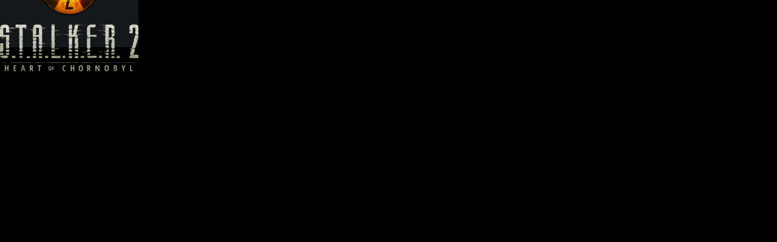

--- FILE ---
content_type: text/html
request_url: https://www.stalker2.com/ja/faq
body_size: 26249
content:
<!DOCTYPE html><html  lang="ja" class="" style=""><head><meta charset="utf-8">
<meta name="viewport" content="width=device-width, initial-scale=1">
<title>よくある質問  ｜ FAQ ｜ S.T.A.L.K.E.R. 2: Heart of Chornobyl</title>
<script src="https://www.googletagmanager.com/gtag/js?id=G-XL421RK4RE" async id="gtag-js"></script>
<style>*,::backdrop,:after,:before{--tw-border-spacing-x:0;--tw-border-spacing-y:0;--tw-translate-x:0;--tw-translate-y:0;--tw-rotate:0;--tw-skew-x:0;--tw-skew-y:0;--tw-scale-x:1;--tw-scale-y:1;--tw-pan-x: ;--tw-pan-y: ;--tw-pinch-zoom: ;--tw-scroll-snap-strictness:proximity;--tw-gradient-from-position: ;--tw-gradient-via-position: ;--tw-gradient-to-position: ;--tw-ordinal: ;--tw-slashed-zero: ;--tw-numeric-figure: ;--tw-numeric-spacing: ;--tw-numeric-fraction: ;--tw-ring-inset: ;--tw-ring-offset-width:0px;--tw-ring-offset-color:#fff;--tw-ring-color:#3b82f680;--tw-ring-offset-shadow:0 0 #0000;--tw-ring-shadow:0 0 #0000;--tw-shadow:0 0 #0000;--tw-shadow-colored:0 0 #0000;--tw-blur: ;--tw-brightness: ;--tw-contrast: ;--tw-grayscale: ;--tw-hue-rotate: ;--tw-invert: ;--tw-saturate: ;--tw-sepia: ;--tw-drop-shadow: ;--tw-backdrop-blur: ;--tw-backdrop-brightness: ;--tw-backdrop-contrast: ;--tw-backdrop-grayscale: ;--tw-backdrop-hue-rotate: ;--tw-backdrop-invert: ;--tw-backdrop-opacity: ;--tw-backdrop-saturate: ;--tw-backdrop-sepia: ;--tw-contain-size: ;--tw-contain-layout: ;--tw-contain-paint: ;--tw-contain-style: }*,:after,:before{border:0 solid #e5e7eb;box-sizing:border-box}:after,:before{--tw-content:""}:host,html{line-height:1.5;-webkit-text-size-adjust:100%;font-family:ui-sans-serif,system-ui,sans-serif,Apple Color Emoji,Segoe UI Emoji,Segoe UI Symbol,Noto Color Emoji;font-feature-settings:normal;font-variation-settings:normal;tab-size:4;-webkit-tap-highlight-color:transparent}body{line-height:inherit;margin:0}hr{border-top-width:1px;color:inherit;height:0}abbr:where([title]){-webkit-text-decoration:underline dotted;text-decoration:underline dotted}h1,h2,h3,h4,h5,h6{font-size:inherit;font-weight:inherit}a{color:inherit;text-decoration:inherit}b,strong{font-weight:bolder}code,kbd,pre,samp{font-family:ui-monospace,SFMono-Regular,Menlo,Monaco,Consolas,Liberation Mono,Courier New,monospace;font-feature-settings:normal;font-size:1em;font-variation-settings:normal}small{font-size:80%}sub,sup{font-size:75%;line-height:0;position:relative;vertical-align:initial}sub{bottom:-.25em}sup{top:-.5em}table{border-collapse:collapse;border-color:inherit;text-indent:0}button,input,optgroup,select,textarea{color:inherit;font-family:inherit;font-feature-settings:inherit;font-size:100%;font-variation-settings:inherit;font-weight:inherit;letter-spacing:inherit;line-height:inherit;margin:0;padding:0}button,select{text-transform:none}button,input:where([type=button]),input:where([type=reset]),input:where([type=submit]){-webkit-appearance:button;background-color:initial;background-image:none}:-moz-focusring{outline:auto}:-moz-ui-invalid{box-shadow:none}progress{vertical-align:initial}::-webkit-inner-spin-button,::-webkit-outer-spin-button{height:auto}[type=search]{-webkit-appearance:textfield;outline-offset:-2px}::-webkit-search-decoration{-webkit-appearance:none}::-webkit-file-upload-button{-webkit-appearance:button;font:inherit}summary{display:list-item}blockquote,dd,dl,figure,h1,h2,h3,h4,h5,h6,hr,p,pre{margin:0}fieldset{margin:0}fieldset,legend{padding:0}menu,ol,ul{list-style:none;margin:0;padding:0}dialog{padding:0}textarea{resize:vertical}input::placeholder,textarea::placeholder{color:#9ca3af;opacity:1}[role=button],button{cursor:pointer}:disabled{cursor:default}audio,canvas,embed,iframe,img,object,svg,video{display:block;vertical-align:middle}img,video{height:auto;max-width:100%}[hidden]:where(:not([hidden=until-found])){display:none}.container{width:100%}@media(min-width:480px){.container{max-width:480px}}@media(min-width:640px){.container{max-width:640px}}@media(min-width:768px){.container{max-width:768px}}@media(min-width:1024px){.container{max-width:1024px}}@media(min-width:1150px){.container{max-width:1150px}}@media(min-width:1280px){.container{max-width:1280px}}@media(min-width:1536px){.container{max-width:1536px}}@media(min-width:1750px){.container{max-width:1750px}}@media(min-width:2048px){.container{max-width:2048px}}@media(min-width:3656px){.container{max-width:3656px}}.pointer-events-none{pointer-events:none}.pointer-events-auto{pointer-events:auto}.visible{visibility:visible}.invisible{visibility:hidden}.static{position:static}.fixed{position:fixed}.absolute{position:absolute}.relative{position:relative}.inset-0{inset:0}.inset-x-0{left:0;right:0}.-bottom-10{bottom:-2.5rem}.-bottom-3{bottom:-.75rem}.-bottom-5{bottom:-1.25rem}.-bottom-8{bottom:-2rem}.-bottom-\[0\.313rem\]{bottom:-.313rem}.-bottom-\[2\.5rem\]{bottom:-2.5rem}.-right-2{right:-.5rem}.-right-5{right:-1.25rem}.-right-\[1rem\]{right:-1rem}.-right-\[3\.5rem\]{right:-3.5rem}.-right-\[5\.7rem\]{right:-5.7rem}.-right-\[6\.5rem\]{right:-6.5rem}.-right-\[73\.313rem\]{right:-73.313rem}.-top-1{top:-.25rem}.-top-2{top:-.5rem}.-top-6,.-top-\[1\.5rem\]{top:-1.5rem}.-top-\[1\.75rem\]{top:-1.75rem}.-top-\[5\.188rem\]{top:-5.188rem}.bottom-0{bottom:0}.bottom-2{bottom:.5rem}.bottom-8{bottom:2rem}.bottom-9{bottom:2.25rem}.bottom-\[0\.063rem\]{bottom:.063rem}.bottom-\[0\.188rem\]{bottom:.188rem}.bottom-\[2\.5rem\]{bottom:2.5rem}.bottom-\[4\.25rem\]{bottom:4.25rem}.bottom-\[7rem\]{bottom:7rem}.left-0{left:0}.left-1\/2{left:50%}.left-2{left:.5rem}.left-\[16\%\]{left:16%}.left-\[16\.2\%\]{left:16.2%}.left-\[25\%\]{left:25%}.left-\[30\%\]{left:30%}.left-\[37\%\]{left:37%}.left-\[37\.5\%\]{left:37.5%}.left-\[50\%\]{left:50%}.left-\[60\%\]{left:60%}.left-\[70\%\]{left:70%}.left-\[75\%\]{left:75%}.left-\[83\%\]{left:83%}.left-\[85\%\]{left:85%}.right-0{right:0}.right-1\/2{right:50%}.right-2{right:.5rem}.right-20{right:5rem}.right-3\.5{right:.875rem}.right-8{right:2rem}.right-\[0\.875rem\]{right:.875rem}.right-\[10\%\]{right:10%}.right-\[4\.75rem\]{right:4.75rem}.right-\[6px\]{right:6px}.top-0{top:0}.top-1\/2{top:50%}.top-2{top:.5rem}.top-20{top:5rem}.top-5{top:1.25rem}.top-6{top:1.5rem}.top-8{top:2rem}.top-9{top:2.25rem}.top-\[0\.125rem\]{top:.125rem}.top-\[10\%\]{top:10%}.top-\[4\.2rem\]{top:4.2rem}.top-\[5\.75rem\]{top:5.75rem}.-z-10{z-index:-10}.z-0{z-index:0}.z-10{z-index:10}.z-20{z-index:20}.z-30{z-index:30}.z-40{z-index:40}.z-50{z-index:50}.col-span-6{grid-column:span 6/span 6}.col-start-3{grid-column-start:3}.m-auto{margin:auto}.mx-2\.5{margin-left:.625rem;margin-right:.625rem}.mx-3\.5{margin-left:.875rem;margin-right:.875rem}.mx-4{margin-left:1rem;margin-right:1rem}.mx-8{margin-left:2rem;margin-right:2rem}.mx-\[0\.875rem\]{margin-left:.875rem;margin-right:.875rem}.mx-auto{margin-left:auto;margin-right:auto}.my-10{margin-bottom:2.5rem;margin-top:2.5rem}.my-5{margin-bottom:1.25rem;margin-top:1.25rem}.my-\[1\.875rem\]{margin-bottom:1.875rem;margin-top:1.875rem}.-mb-14{margin-bottom:-3.5rem}.-ml-3\.5{margin-left:-.875rem}.-mr-3\.5{margin-right:-.875rem}.-mt-1{margin-top:-.25rem}.-mt-5{margin-top:-1.25rem}.-mt-\[\.5rem\]{margin-top:-.5rem}.mb-0{margin-bottom:0}.mb-1{margin-bottom:.25rem}.mb-1\.5{margin-bottom:.375rem}.mb-10{margin-bottom:2.5rem}.mb-11{margin-bottom:2.75rem}.mb-12{margin-bottom:3rem}.mb-16{margin-bottom:4rem}.mb-2{margin-bottom:.5rem}.mb-2\.5{margin-bottom:.625rem}.mb-20{margin-bottom:5rem}.mb-3{margin-bottom:.75rem}.mb-3\.5{margin-bottom:.875rem}.mb-4{margin-bottom:1rem}.mb-5{margin-bottom:1.25rem}.mb-6{margin-bottom:1.5rem}.mb-7{margin-bottom:1.75rem}.mb-8{margin-bottom:2rem}.mb-\[1\.875\]{margin-bottom:1.875}.mb-\[1\.875rem\]{margin-bottom:1.875rem}.mb-\[2\.625rem\]{margin-bottom:2.625rem}.mb-\[6\.938rem\]{margin-bottom:6.938rem}.mb-\[8\.75rem\]{margin-bottom:8.75rem}.ml-1{margin-left:.25rem}.ml-2{margin-left:.5rem}.ml-3{margin-left:.75rem}.mr-1{margin-right:.25rem}.mr-10{margin-right:2.5rem}.mr-14{margin-right:3.5rem}.mr-2{margin-right:.5rem}.mr-2\.5{margin-right:.625rem}.mr-3{margin-right:.75rem}.mr-4{margin-right:1rem}.mr-5{margin-right:1.25rem}.mr-6{margin-right:1.5rem}.mt-1{margin-top:.25rem}.mt-10{margin-top:2.5rem}.mt-11{margin-top:2.75rem}.mt-12{margin-top:3rem}.mt-2\.5{margin-top:.625rem}.mt-3{margin-top:.75rem}.mt-3\.5{margin-top:.875rem}.mt-5{margin-top:1.25rem}.mt-6{margin-top:1.5rem}.mt-8{margin-top:2rem}.block{display:block}.inline-block{display:inline-block}.inline{display:inline}.flex{display:flex}.inline-flex{display:inline-flex}.table{display:table}.grid{display:grid}.\!hidden{display:none!important}.hidden{display:none}.aspect-video{aspect-ratio:16/9}.h-1\.5{height:.375rem}.h-14{height:3.5rem}.h-16{height:4rem}.h-2{height:.5rem}.h-3{height:.75rem}.h-4{height:1rem}.h-40{height:10rem}.h-5{height:1.25rem}.h-5\/6{height:83.333333%}.h-6{height:1.5rem}.h-7{height:1.75rem}.h-8{height:2rem}.h-9{height:2.25rem}.h-96{height:24rem}.h-\[0\.063rem\]{height:.063rem}.h-\[0\.188rem\]{height:.188rem}.h-\[0\.375rem\]{height:.375rem}.h-\[0\.85rem\]{height:.85rem}.h-\[0\.8rem\]{height:.8rem}.h-\[1\.375\]{height:1.375}.h-\[1\.625rem\]{height:1.625rem}.h-\[110\%\]{height:110%}.h-\[114\%\]{height:114%}.h-\[14\.563rem\]{height:14.563rem}.h-\[16\.125rem\]{height:16.125rem}.h-\[16\.188rem\]{height:16.188rem}.h-\[18\.375rem\]{height:18.375rem}.h-\[18rem\]{height:18rem}.h-\[1px\]{height:1px}.h-\[20\.5rem\]{height:20.5rem}.h-\[20px\]{height:20px}.h-\[22\.5rem\]{height:22.5rem}.h-\[26\.25rem\]{height:26.25rem}.h-\[2rem\]{height:2rem}.h-\[3\.563rem\]{height:3.563rem}.h-\[3\.5rem\]{height:3.5rem}.h-\[33\.188rem\]{height:33.188rem}.h-\[37\.5rem\]{height:37.5rem}.h-\[39\.625rem\]{height:39.625rem}.h-\[4\.25rem\]{height:4.25rem}.h-\[4\.5rem\]{height:4.5rem}.h-\[42\.625rem\]{height:42.625rem}.h-\[46\.125rem\]{height:46.125rem}.h-\[48px\]{height:48px}.h-\[55\.5rem\]{height:55.5rem}.h-\[6\.563rem\]{height:6.563rem}.h-\[6\.875rem\]{height:6.875rem}.h-\[6rem\]{height:6rem}.h-\[7\.5rem\]{height:7.5rem}.h-\[715px\]{height:715px}.h-\[85\%\]{height:85%}.h-\[8rem\]{height:8rem}.h-auto{height:auto}.h-fit{height:fit-content}.h-full{height:100%}.h-px{height:1px}.h-screen{height:100vh}.max-h-9{max-height:2.25rem}.max-h-\[11\.5rem\]{max-height:11.5rem}.max-h-screen{max-height:100vh}.min-h-\[0\.375rem\]{min-height:.375rem}.min-h-\[12\.5rem\]{min-height:12.5rem}.min-h-\[12rem\]{min-height:12rem}.min-h-\[2\.5rem\]{min-height:2.5rem}.min-h-\[743px\]{min-height:743px}.min-h-max{min-height:max-content}.min-h-screen{min-height:100vh}.w-1\.5{width:.375rem}.w-1\/2{width:50%}.w-10{width:2.5rem}.w-16{width:4rem}.w-2{width:.5rem}.w-2\/5{width:40%}.w-2\/6{width:33.333333%}.w-20{width:5rem}.w-24{width:6rem}.w-28{width:7rem}.w-4{width:1rem}.w-4\/12{width:33.333333%}.w-44{width:11rem}.w-48{width:12rem}.w-5{width:1.25rem}.w-6{width:1.5rem}.w-64{width:16rem}.w-7{width:1.75rem}.w-8{width:2rem}.w-\[0\.188rem\]{width:.188rem}.w-\[0\.85rem\]{width:.85rem}.w-\[0\.8rem\]{width:.8rem}.w-\[1\.375rem\]{width:1.375rem}.w-\[1\.625rem\]{width:1.625rem}.w-\[1\.688rem\]{width:1.688rem}.w-\[11\.25rem\]{width:11.25rem}.w-\[11\.5rem\]{width:11.5rem}.w-\[11rem\]{width:11rem}.w-\[14\.25rem\]{width:14.25rem}.w-\[14\.375rem\]{width:14.375rem}.w-\[14\.625rem\]{width:14.625rem}.w-\[15\.625rem\]{width:15.625rem}.w-\[16\.875rem\]{width:16.875rem}.w-\[18\.125rem\]{width:18.125rem}.w-\[18\.25rem\]{width:18.25rem}.w-\[19\.063rem\]{width:19.063rem}.w-\[23\.75rem\]{width:23.75rem}.w-\[25rem\]{width:25rem}.w-\[26\.25rem\]{width:26.25rem}.w-\[292px\]{width:292px}.w-\[3\.75rem\]{width:3.75rem}.w-\[34\.125rem\]{width:34.125rem}.w-\[40\.875rem\]{width:40.875rem}.w-\[40rem\]{width:40rem}.w-\[47\.5rem\]{width:47.5rem}.w-\[5\.625rem\]{width:5.625rem}.w-\[6\.25rem\]{width:6.25rem}.w-\[6\.563rem\]{width:6.563rem}.w-\[6\.5rem\]{width:6.5rem}.w-\[7\.5rem\]{width:7.5rem}.w-\[70\%\]{width:70%}.w-\[758px\]{width:758px}.w-\[80rem\]{width:80rem}.w-\[90\%\]{width:90%}.w-\[9rem\]{width:9rem}.w-auto{width:auto}.w-full{width:100%}.w-max{width:max-content}.w-screen{width:100vw}.min-w-4{min-width:1rem}.min-w-\[0\.375rem\]{min-width:.375rem}.min-w-\[10\.625rem\]{min-width:10.625rem}.min-w-\[16\.25rem\]{min-width:16.25rem}.min-w-\[31\.25rem\]{min-width:31.25rem}.min-w-\[35rem\]{min-width:35rem}.min-w-\[50\%\]{min-width:50%}.min-w-\[6\.563rem\]{min-width:6.563rem}.min-w-\[60px\]{min-width:60px}.min-w-\[8\.125rem\]{min-width:8.125rem}.min-w-\[9\.375rem\]{min-width:9.375rem}.min-w-max{min-width:max-content}.max-w-\[1020px\]{max-width:1020px}.max-w-\[12\.5rem\]{max-width:12.5rem}.max-w-\[15\.375rem\]{max-width:15.375rem}.max-w-\[18rem\]{max-width:18rem}.max-w-\[40rem\]{max-width:40rem}.max-w-\[41\.25rem\]{max-width:41.25rem}.max-w-\[41\.813rem\]{max-width:41.813rem}.max-w-full{max-width:100%}.max-w-max{max-width:max-content}.flex-1{flex:1 1 0%}.flex-initial{flex:0 1 auto}.flex-shrink{flex-shrink:1}.flex-shrink-0,.shrink-0{flex-shrink:0}.-translate-x-1\/2{--tw-translate-x:-50%}.-translate-x-1\/2,.-translate-x-\[73\.313rem\]{transform:translate(var(--tw-translate-x),var(--tw-translate-y)) rotate(var(--tw-rotate)) skew(var(--tw-skew-x)) skewY(var(--tw-skew-y)) scaleX(var(--tw-scale-x)) scaleY(var(--tw-scale-y))}.-translate-x-\[73\.313rem\]{--tw-translate-x:-73.313rem}.-translate-y-1\/2{--tw-translate-y:-50%}.-translate-y-1\/2,.translate-x-0{transform:translate(var(--tw-translate-x),var(--tw-translate-y)) rotate(var(--tw-rotate)) skew(var(--tw-skew-x)) skewY(var(--tw-skew-y)) scaleX(var(--tw-scale-x)) scaleY(var(--tw-scale-y))}.translate-x-0{--tw-translate-x:0px}.translate-x-1\/2{--tw-translate-x:50%}.rotate-0,.translate-x-1\/2{transform:translate(var(--tw-translate-x),var(--tw-translate-y)) rotate(var(--tw-rotate)) skew(var(--tw-skew-x)) skewY(var(--tw-skew-y)) scaleX(var(--tw-scale-x)) scaleY(var(--tw-scale-y))}.rotate-0{--tw-rotate:0deg}.rotate-180{--tw-rotate:180deg}.rotate-180,.rotate-45{transform:translate(var(--tw-translate-x),var(--tw-translate-y)) rotate(var(--tw-rotate)) skew(var(--tw-skew-x)) skewY(var(--tw-skew-y)) scaleX(var(--tw-scale-x)) scaleY(var(--tw-scale-y))}.rotate-45{--tw-rotate:45deg}.rotate-90{--tw-rotate:90deg}.rotate-90,.transform{transform:translate(var(--tw-translate-x),var(--tw-translate-y)) rotate(var(--tw-rotate)) skew(var(--tw-skew-x)) skewY(var(--tw-skew-y)) scaleX(var(--tw-scale-x)) scaleY(var(--tw-scale-y))}.cursor-default{cursor:default}.cursor-not-allowed{cursor:not-allowed}.cursor-pointer{cursor:pointer}.cursor-zoom-in{cursor:zoom-in}.resize{resize:both}.list-inside{list-style-position:inside}.list-outside{list-style-position:outside}.list-disc{list-style-type:disc}.list-none{list-style-type:none}.grid-cols-1{grid-template-columns:repeat(1,minmax(0,1fr))}.grid-cols-12{grid-template-columns:repeat(12,minmax(0,1fr))}.grid-cols-2{grid-template-columns:repeat(2,minmax(0,1fr))}.grid-cols-3{grid-template-columns:repeat(3,minmax(0,1fr))}.grid-rows-4{grid-template-rows:repeat(4,minmax(0,1fr))}.flex-row{flex-direction:row}.flex-row-reverse{flex-direction:row-reverse}.flex-col{flex-direction:column}.flex-col-reverse{flex-direction:column-reverse}.flex-wrap{flex-wrap:wrap}.flex-nowrap{flex-wrap:nowrap}.place-items-center{place-items:center}.content-start{align-content:flex-start}.items-start{align-items:flex-start}.items-center{align-items:center}.items-stretch{align-items:stretch}.justify-start{justify-content:flex-start}.justify-end{justify-content:flex-end}.justify-center{justify-content:center}.justify-between{justify-content:space-between}.gap-0{gap:0}.gap-1{gap:.25rem}.gap-10{gap:2.5rem}.gap-16{gap:4rem}.gap-2{gap:.5rem}.gap-2\.5{gap:.625rem}.gap-20{gap:5rem}.gap-3{gap:.75rem}.gap-4{gap:1rem}.gap-5{gap:1.25rem}.gap-6{gap:1.5rem}.gap-7{gap:1.75rem}.gap-8{gap:2rem}.gap-\[0\.3rem\]{gap:.3rem}.gap-\[3\.125rem\]{gap:3.125rem}.gap-x-0{column-gap:0}.gap-x-10{column-gap:2.5rem}.gap-x-3{column-gap:.75rem}.gap-x-4{column-gap:1rem}.gap-x-6{column-gap:1.5rem}.gap-x-7{column-gap:1.75rem}.gap-x-\[0\.625rem\]{column-gap:.625rem}.gap-y-2{row-gap:.5rem}.gap-y-2\.5{row-gap:.625rem}.gap-y-3{row-gap:.75rem}.gap-y-4{row-gap:1rem}.gap-y-\[1\.875rem\]{row-gap:1.875rem}.space-y-10>:not([hidden])~:not([hidden]){--tw-space-y-reverse:0;margin-bottom:calc(2.5rem*var(--tw-space-y-reverse));margin-top:calc(2.5rem*(1 - var(--tw-space-y-reverse)))}.space-y-2>:not([hidden])~:not([hidden]){--tw-space-y-reverse:0;margin-bottom:calc(.5rem*var(--tw-space-y-reverse));margin-top:calc(.5rem*(1 - var(--tw-space-y-reverse)))}.space-y-4>:not([hidden])~:not([hidden]){--tw-space-y-reverse:0;margin-bottom:calc(1rem*var(--tw-space-y-reverse));margin-top:calc(1rem*(1 - var(--tw-space-y-reverse)))}.space-y-6>:not([hidden])~:not([hidden]){--tw-space-y-reverse:0;margin-bottom:calc(1.5rem*var(--tw-space-y-reverse));margin-top:calc(1.5rem*(1 - var(--tw-space-y-reverse)))}.self-center{align-self:center}.self-stretch{align-self:stretch}.overflow-auto{overflow:auto}.overflow-hidden{overflow:hidden}.overflow-visible{overflow:visible}.overflow-x-auto{overflow-x:auto}.overflow-y-auto{overflow-y:auto}.overflow-x-hidden{overflow-x:hidden}.overflow-y-scroll{overflow-y:scroll}.whitespace-normal{white-space:normal}.whitespace-nowrap{white-space:nowrap}.break-all{word-break:break-all}.rounded{border-radius:.25rem}.rounded-\[10px\]{border-radius:10px}.rounded-full{border-radius:9999px}.rounded-md{border-radius:.375rem}.rounded-b-lg{border-bottom-left-radius:.5rem;border-bottom-right-radius:.5rem}.rounded-b-md{border-bottom-left-radius:.375rem;border-bottom-right-radius:.375rem}.border{border-width:1px}.border-0{border-width:0}.border-2{border-width:2px}.border-b-2{border-bottom-width:2px}.border-b-\[0\.063rem\]{border-bottom-width:.063rem}.border-b-\[1px\]{border-bottom-width:1px}.border-l-2{border-left-width:2px}.border-t-2{border-top-width:2px}.border-\[\#454545\]{--tw-border-opacity:1;border-color:rgb(69 69 69/var(--tw-border-opacity,1))}.border-\[\#8C8983\]{--tw-border-opacity:1;border-color:rgb(140 137 131/var(--tw-border-opacity,1))}.border-\[\#A79D7D\]{--tw-border-opacity:1;border-color:rgb(167 157 125/var(--tw-border-opacity,1))}.border-orange{--tw-border-opacity:1;border-color:rgb(238 153 26/var(--tw-border-opacity,1))}.border-b-light-grey{--tw-border-opacity:1;border-bottom-color:rgb(140 137 131/var(--tw-border-opacity,1))}.border-b-white{--tw-border-opacity:1;border-bottom-color:rgb(242 232 217/var(--tw-border-opacity,1))}.border-t-white{--tw-border-opacity:1;border-top-color:rgb(242 232 217/var(--tw-border-opacity,1))}.bg-\[\#000\]{--tw-bg-opacity:1;background-color:rgb(0 0 0/var(--tw-bg-opacity,1))}.bg-\[\#00ff7f\]{--tw-bg-opacity:1;background-color:rgb(0 255 127/var(--tw-bg-opacity,1))}.bg-\[\#05060F\]{--tw-bg-opacity:1;background-color:rgb(5 6 15/var(--tw-bg-opacity,1))}.bg-\[\#060605F2\]{background-color:#060605f2}.bg-\[\#060605\]{--tw-bg-opacity:1;background-color:rgb(6 6 5/var(--tw-bg-opacity,1))}.bg-\[\#0F0E0B\]{--tw-bg-opacity:1;background-color:rgb(15 14 11/var(--tw-bg-opacity,1))}.bg-\[\#181512CC\]{background-color:#181512cc}.bg-\[\#181512\]{--tw-bg-opacity:1;background-color:rgb(24 21 18/var(--tw-bg-opacity,1))}.bg-\[\#1B191D\]{--tw-bg-opacity:1;background-color:rgb(27 25 29/var(--tw-bg-opacity,1))}.bg-\[\#1F1F1F\]{--tw-bg-opacity:1;background-color:rgb(31 31 31/var(--tw-bg-opacity,1))}.bg-\[\#32312E\]{--tw-bg-opacity:1;background-color:rgb(50 49 46/var(--tw-bg-opacity,1))}.bg-\[\#333333\]{--tw-bg-opacity:1;background-color:rgb(51 51 51/var(--tw-bg-opacity,1))}.bg-\[\#EE991A\]{--tw-bg-opacity:1;background-color:rgb(238 153 26/var(--tw-bg-opacity,1))}.bg-\[rgba\(0\,0\,0\,\.4\)\]{background-color:#0006}.bg-\[rgba\(6\,6\,5\,0\.40\)\]{background-color:#06060566}.bg-black{--tw-bg-opacity:1;background-color:rgb(0 0 0/var(--tw-bg-opacity,1))}.bg-dark{--tw-bg-opacity:1;background-color:rgb(6 6 5/var(--tw-bg-opacity,1))}.bg-emerald-600{--tw-bg-opacity:1;background-color:rgb(5 150 105/var(--tw-bg-opacity,1))}.bg-light-grey{--tw-bg-opacity:1;background-color:rgb(140 137 131/var(--tw-bg-opacity,1))}.bg-orange{--tw-bg-opacity:1;background-color:rgb(238 153 26/var(--tw-bg-opacity,1))}.bg-transparent{background-color:initial}.bg-opacity-60{--tw-bg-opacity:.6}.bg-opacity-70{--tw-bg-opacity:.7}.bg-\[url\(\'\/bg_letter\.jpg\'\)\]{background-image:url(/bg_letter.jpg)}.bg-\[url\(\'\/stalker2\/about-game\/bg-top\.jpg\'\)\]{background-image:url(/stalker2/about-game/bg-top.jpg)}.bg-\[url\(\'\/stalker2\/editions\/bg\.jpg\'\)\]{background-image:url(/stalker2/editions/bg.jpg)}.bg-\[url\(\'\/stalker2\/editions\/bg_blue\.jpg\'\)\]{background-image:url(/stalker2/editions/bg_blue.jpg)}.bg-\[url\(\'\/stalker2\/editions\/bg_blue_sm\.jpg\'\)\]{background-image:url(/stalker2/editions/bg_blue_sm.jpg)}.bg-\[url\(\'\/stalker2\/editions\/bg_sm\.jpg\'\)\]{background-image:url(/stalker2/editions/bg_sm.jpg)}.bg-\[url\(\'\/stalker2\/faq\/bg-md\.png\'\)\]{background-image:url(/stalker2/faq/bg-md.png)}.bg-\[url\(\'\/stalker2\/faq\/bg-sm\.png\'\)\]{background-image:url(/stalker2/faq/bg-sm.png)}.bg-\[url\(\'\/stalker2\/modding\/bg_modding_mobile\.jpg\'\)\]{background-image:url(/stalker2/modding/bg_modding_mobile.jpg)}.bg-\[url\(\'\/stalker2\/page-pre-order\/bg_hero_sm\.png\'\)\]{background-image:url(/stalker2/page-pre-order/bg_hero_sm.png)}.bg-\[url\(\'\/stalker2\/ps\/out-now\/bg-mobile\.jpg\'\)\]{background-image:url(/stalker2/ps/out-now/bg-mobile.jpg)}.bg-\[url\(\'\/stalker2\/sidebar\/bg-upgrade-mobile\.png\'\)\]{background-image:url(/stalker2/sidebar/bg-upgrade-mobile.png)}.bg-\[url\(\'\/stalker2\/trilogy\/bg-sm\.png\'\)\]{background-image:url(/stalker2/trilogy/bg-sm.png)}.bg-\[url\(\/stalker2\/footer-bg-mob\.jpg\)\]{background-image:url(/stalker2/footer-bg-mob.jpg)}.bg-\[url\(\/stalker2\/the-game\/bg-game\.jpg\)\]{background-image:url(/stalker2/the-game/bg-game.jpg)}.bg-contain{background-size:contain}.bg-cover{background-size:cover}.bg-bottom{background-position:bottom}.bg-center{background-position:50%}.bg-right{background-position:100%}.bg-top{background-position:top}.bg-no-repeat{background-repeat:no-repeat}.bg-repeat-x{background-repeat:repeat-x}.bg-repeat-round{background-repeat:round}.object-cover{object-fit:cover}.object-top{object-position:top}.p-1{padding:.25rem}.p-10{padding:2.5rem}.p-2{padding:.5rem}.p-20{padding:5rem}.p-4{padding:1rem}.p-5{padding:1.25rem}.p-7{padding:1.75rem}.px-1{padding-left:.25rem;padding-right:.25rem}.px-10{padding-left:2.5rem;padding-right:2.5rem}.px-2{padding-left:.5rem;padding-right:.5rem}.px-2\.5{padding-left:.625rem;padding-right:.625rem}.px-3\.5{padding-left:.875rem;padding-right:.875rem}.px-4{padding-left:1rem;padding-right:1rem}.px-5{padding-left:1.25rem;padding-right:1.25rem}.px-6{padding-left:1.5rem;padding-right:1.5rem}.px-\[0\.875rem\]{padding-left:.875rem;padding-right:.875rem}.px-\[14px\]{padding-left:14px;padding-right:14px}.px-\[5\.563rem\]{padding-left:5.563rem;padding-right:5.563rem}.py-0\.5{padding-bottom:.125rem;padding-top:.125rem}.py-1{padding-bottom:.25rem;padding-top:.25rem}.py-1\.5{padding-bottom:.375rem;padding-top:.375rem}.py-10{padding-bottom:2.5rem;padding-top:2.5rem}.py-2{padding-bottom:.5rem;padding-top:.5rem}.py-2\.5{padding-bottom:.625rem;padding-top:.625rem}.py-3{padding-bottom:.75rem;padding-top:.75rem}.py-4{padding-bottom:1rem;padding-top:1rem}.py-5{padding-bottom:1.25rem;padding-top:1.25rem}.py-6{padding-bottom:1.5rem;padding-top:1.5rem}.py-7{padding-bottom:1.75rem;padding-top:1.75rem}.py-8{padding-bottom:2rem;padding-top:2rem}.pb-0{padding-bottom:0}.pb-10{padding-bottom:2.5rem}.pb-12{padding-bottom:3rem}.pb-14{padding-bottom:3.5rem}.pb-2{padding-bottom:.5rem}.pb-20{padding-bottom:5rem}.pb-3{padding-bottom:.75rem}.pb-3\.5{padding-bottom:.875rem}.pb-4{padding-bottom:1rem}.pb-5{padding-bottom:1.25rem}.pb-6{padding-bottom:1.5rem}.pb-8{padding-bottom:2rem}.pb-\[1\.875rem\]{padding-bottom:1.875rem}.pb-\[100px\]{padding-bottom:100px}.pb-\[10rem\]{padding-bottom:10rem}.pb-\[3\.75rem\]{padding-bottom:3.75rem}.pb-\[5rem\]{padding-bottom:5rem}.pb-\[6rem\]{padding-bottom:6rem}.pb-\[7rem\]{padding-bottom:7rem}.pl-1{padding-left:.25rem}.pl-3\.5{padding-left:.875rem}.pl-4{padding-left:1rem}.pl-5{padding-left:1.25rem}.pl-\[0\.625rem\]{padding-left:.625rem}.pr-1{padding-right:.25rem}.pr-10{padding-right:2.5rem}.pt-0{padding-top:0}.pt-10{padding-top:2.5rem}.pt-12{padding-top:3rem}.pt-20{padding-top:5rem}.pt-28{padding-top:7rem}.pt-3{padding-top:.75rem}.pt-3\.5{padding-top:.875rem}.pt-5{padding-top:1.25rem}.pt-6{padding-top:1.5rem}.pt-7{padding-top:1.75rem}.pt-8{padding-top:2rem}.pt-\[0\.875rem\]{padding-top:.875rem}.pt-\[1\.625rem\]{padding-top:1.625rem}.pt-\[122px\]{padding-top:122px}.pt-\[26px\]{padding-top:26px}.pt-\[3\.75rem\]{padding-top:3.75rem}.pt-\[4\.2rem\]{padding-top:4.2rem}.pt-\[4\.375rem\]{padding-top:4.375rem}.pt-\[5\.25rem\]{padding-top:5.25rem}.pt-\[5rem\]{padding-top:5rem}.pt-\[6\.563rem\]{padding-top:6.563rem}.pt-\[6\.5rem\]{padding-top:6.5rem}.pt-\[7\.5rem\]{padding-top:7.5rem}.text-left{text-align:left}.text-center{text-align:center}.text-right{text-align:right}.text-start{text-align:start}.text-2xl{font-size:1.5rem;line-height:2rem}.text-3xl{font-size:1.875rem;line-height:2.25rem}.text-5xl{font-size:3rem;line-height:1}.text-\[0\.625rem\]{font-size:.625rem}.text-\[0\.875rem\]{font-size:.875rem}.text-\[14px\]{font-size:14px}.text-base{font-size:1rem;line-height:1.5rem}.text-lg{font-size:1.125rem;line-height:1.75rem}.text-sm{font-size:.875rem;line-height:1.25rem}.text-xl{font-size:1.25rem;line-height:1.75rem}.text-xs{font-size:.75rem;line-height:1rem}.font-\[300\]{font-weight:300}.font-\[500\]{font-weight:500}.font-bold{font-weight:700}.font-light{font-weight:300}.font-medium{font-weight:500}.font-normal{font-weight:400}.font-thin{font-weight:100}.uppercase{text-transform:uppercase}.capitalize{text-transform:capitalize}.italic{font-style:italic}.leading-none{line-height:1}.leading-relaxed{line-height:1.625}.tracking-tighter{letter-spacing:-.05em}.tracking-wide{letter-spacing:.025em}.text-\[\#060605\]{--tw-text-opacity:1;color:rgb(6 6 5/var(--tw-text-opacity,1))}.text-\[\#454545\]{--tw-text-opacity:1;color:rgb(69 69 69/var(--tw-text-opacity,1))}.text-\[\#8C8983\]{--tw-text-opacity:1;color:rgb(140 137 131/var(--tw-text-opacity,1))}.text-\[\#9fb5c8\]{--tw-text-opacity:1;color:rgb(159 181 200/var(--tw-text-opacity,1))}.text-\[\#A2A2A2\]{--tw-text-opacity:1;color:rgb(162 162 162/var(--tw-text-opacity,1))}.text-\[\#EE991A\]{--tw-text-opacity:1;color:rgb(238 153 26/var(--tw-text-opacity,1))}.text-\[\#F2E8D9\]{--tw-text-opacity:1;color:rgb(242 232 217/var(--tw-text-opacity,1))}.text-\[\#ffd500\]{--tw-text-opacity:1;color:rgb(255 213 0/var(--tw-text-opacity,1))}.text-black{--tw-text-opacity:1;color:rgb(0 0 0/var(--tw-text-opacity,1))}.text-grey{--tw-text-opacity:1;color:rgb(69 69 69/var(--tw-text-opacity,1))}.text-light-grey{--tw-text-opacity:1;color:rgb(140 137 131/var(--tw-text-opacity,1))}.text-orange{--tw-text-opacity:1;color:rgb(238 153 26/var(--tw-text-opacity,1))}.text-white{--tw-text-opacity:1;color:rgb(242 232 217/var(--tw-text-opacity,1))}.text-white\/70{color:#f2e8d9b3}.underline{text-decoration-line:underline}.line-through{text-decoration-line:line-through}.underline-offset-8{text-underline-offset:8px}.opacity-0{opacity:0}.opacity-100{opacity:1}.opacity-20{opacity:.2}.opacity-40{opacity:.4}.opacity-50{opacity:.5}.opacity-60{opacity:.6}.opacity-70{opacity:.7}.opacity-80{opacity:.8}.shadow-bottom-inset{--tw-shadow:inset 0px -4px 4px 0px #00000040;--tw-shadow-colored:inset 0px -4px 4px 0px var(--tw-shadow-color)}.shadow-bottom-inset,.shadow-lg{box-shadow:var(--tw-ring-offset-shadow,0 0 #0000),var(--tw-ring-shadow,0 0 #0000),var(--tw-shadow)}.shadow-lg{--tw-shadow:0 10px 15px -3px #0000001a,0 4px 6px -4px #0000001a;--tw-shadow-colored:0 10px 15px -3px var(--tw-shadow-color),0 4px 6px -4px var(--tw-shadow-color)}.outline-none{outline:2px solid #0000;outline-offset:2px}.blur{--tw-blur:blur(8px)}.blur,.drop-shadow{filter:var(--tw-blur) var(--tw-brightness) var(--tw-contrast) var(--tw-grayscale) var(--tw-hue-rotate) var(--tw-invert) var(--tw-saturate) var(--tw-sepia) var(--tw-drop-shadow)}.drop-shadow{--tw-drop-shadow:drop-shadow(0 1px 2px #0000001a) drop-shadow(0 1px 1px #0000000f)}.invert{--tw-invert:invert(100%)}.invert,.sepia{filter:var(--tw-blur) var(--tw-brightness) var(--tw-contrast) var(--tw-grayscale) var(--tw-hue-rotate) var(--tw-invert) var(--tw-saturate) var(--tw-sepia) var(--tw-drop-shadow)}.sepia{--tw-sepia:sepia(100%)}.filter{filter:var(--tw-blur) var(--tw-brightness) var(--tw-contrast) var(--tw-grayscale) var(--tw-hue-rotate) var(--tw-invert) var(--tw-saturate) var(--tw-sepia) var(--tw-drop-shadow)}.backdrop-blur{--tw-backdrop-blur:blur(8px)}.backdrop-blur,.backdrop-blur-\[1\.563rem\]{-webkit-backdrop-filter:var(--tw-backdrop-blur) var(--tw-backdrop-brightness) var(--tw-backdrop-contrast) var(--tw-backdrop-grayscale) var(--tw-backdrop-hue-rotate) var(--tw-backdrop-invert) var(--tw-backdrop-opacity) var(--tw-backdrop-saturate) var(--tw-backdrop-sepia);backdrop-filter:var(--tw-backdrop-blur) var(--tw-backdrop-brightness) var(--tw-backdrop-contrast) var(--tw-backdrop-grayscale) var(--tw-backdrop-hue-rotate) var(--tw-backdrop-invert) var(--tw-backdrop-opacity) var(--tw-backdrop-saturate) var(--tw-backdrop-sepia)}.backdrop-blur-\[1\.563rem\]{--tw-backdrop-blur:blur(1.563rem)}.backdrop-filter{-webkit-backdrop-filter:var(--tw-backdrop-blur) var(--tw-backdrop-brightness) var(--tw-backdrop-contrast) var(--tw-backdrop-grayscale) var(--tw-backdrop-hue-rotate) var(--tw-backdrop-invert) var(--tw-backdrop-opacity) var(--tw-backdrop-saturate) var(--tw-backdrop-sepia);backdrop-filter:var(--tw-backdrop-blur) var(--tw-backdrop-brightness) var(--tw-backdrop-contrast) var(--tw-backdrop-grayscale) var(--tw-backdrop-hue-rotate) var(--tw-backdrop-invert) var(--tw-backdrop-opacity) var(--tw-backdrop-saturate) var(--tw-backdrop-sepia)}.transition{transition-duration:.15s;transition-property:color,background-color,border-color,text-decoration-color,fill,stroke,opacity,box-shadow,transform,filter,backdrop-filter;transition-timing-function:cubic-bezier(.4,0,.2,1)}.transition-all{transition-duration:.15s;transition-property:all;transition-timing-function:cubic-bezier(.4,0,.2,1)}.transition-colors{transition-duration:.15s;transition-property:color,background-color,border-color,text-decoration-color,fill,stroke;transition-timing-function:cubic-bezier(.4,0,.2,1)}.transition-opacity{transition-duration:.15s;transition-property:opacity;transition-timing-function:cubic-bezier(.4,0,.2,1)}.transition-transform{transition-duration:.15s;transition-property:transform;transition-timing-function:cubic-bezier(.4,0,.2,1)}.duration-300{transition-duration:.3s}.duration-500{transition-duration:.5s}.ease-in-out{transition-timing-function:cubic-bezier(.4,0,.2,1)}.last\:mb-0:last-child{margin-bottom:0}.hover\:rotate-0:hover{--tw-rotate:0deg;transform:translate(var(--tw-translate-x),var(--tw-translate-y)) rotate(var(--tw-rotate)) skew(var(--tw-skew-x)) skewY(var(--tw-skew-y)) scaleX(var(--tw-scale-x)) scaleY(var(--tw-scale-y))}.hover\:border-orange:hover{--tw-border-opacity:1;border-color:rgb(238 153 26/var(--tw-border-opacity,1))}.hover\:text-orange:hover{--tw-text-opacity:1;color:rgb(238 153 26/var(--tw-text-opacity,1))}.hover\:text-white:hover{--tw-text-opacity:1;color:rgb(242 232 217/var(--tw-text-opacity,1))}.hover\:no-underline:hover{text-decoration-line:none}.hover\:opacity-100:hover{opacity:1}.hover\:opacity-60:hover{opacity:.6}.hover\:brightness-150:hover{--tw-brightness:brightness(1.5);filter:var(--tw-blur) var(--tw-brightness) var(--tw-contrast) var(--tw-grayscale) var(--tw-hue-rotate) var(--tw-invert) var(--tw-saturate) var(--tw-sepia) var(--tw-drop-shadow)}.group:hover .group-hover\:visible{visibility:visible}.group:hover .group-hover\:flex{display:flex}.group:hover .group-hover\:rotate-0{--tw-rotate:0deg}.group:hover .group-hover\:rotate-0,.group:hover .group-hover\:scale-105{transform:translate(var(--tw-translate-x),var(--tw-translate-y)) rotate(var(--tw-rotate)) skew(var(--tw-skew-x)) skewY(var(--tw-skew-y)) scaleX(var(--tw-scale-x)) scaleY(var(--tw-scale-y))}.group:hover .group-hover\:scale-105{--tw-scale-x:1.05;--tw-scale-y:1.05}.group:hover .group-hover\:transform{transform:translate(var(--tw-translate-x),var(--tw-translate-y)) rotate(var(--tw-rotate)) skew(var(--tw-skew-x)) skewY(var(--tw-skew-y)) scaleX(var(--tw-scale-x)) scaleY(var(--tw-scale-y))}.group:hover .group-hover\:text-\[\#EE991A\],.group:hover .group-hover\:text-orange{--tw-text-opacity:1;color:rgb(238 153 26/var(--tw-text-opacity,1))}.group:hover .group-hover\:opacity-100{opacity:1}.group:hover .group-hover\:duration-300{transition-duration:.3s}@media(min-width:480px){.xs\:h-screen{height:100vh}.xs\:w-\[25\.25rem\]{width:25.25rem}.xs\:bg-\[url\(\'\/stalker2\/ps\/out-now\/bg-tablet\.jpg\'\)\]{background-image:url(/stalker2/ps/out-now/bg-tablet.jpg)}}@media(min-width:640px){.sm\:-bottom-\[11\.938rem\]{bottom:-11.938rem}.sm\:-bottom-\[13\.938rem\]{bottom:-13.938rem}.sm\:-top-\[4\.313rem\]{top:-4.313rem}.sm\:mx-16{margin-left:4rem;margin-right:4rem}.sm\:mb-0{margin-bottom:0}.sm\:mb-10{margin-bottom:2.5rem}.sm\:mb-3{margin-bottom:.75rem}.sm\:mb-6{margin-bottom:1.5rem}.sm\:ml-auto{margin-left:auto}.sm\:mr-0{margin-right:0}.sm\:mr-5{margin-right:1.25rem}.sm\:mr-auto{margin-right:auto}.sm\:mt-48{margin-top:12rem}.sm\:block{display:block}.sm\:inline-flex{display:inline-flex}.sm\:h-12{height:3rem}.sm\:h-28{height:7rem}.sm\:h-\[26\.25rem\]{height:26.25rem}.sm\:h-\[5\.125rem\]{height:5.125rem}.sm\:h-auto{height:auto}.sm\:min-h-\[18rem\]{min-height:18rem}.sm\:w-3\/12{width:25%}.sm\:w-\[21\.25rem\]{width:21.25rem}.sm\:w-\[32\.5rem\]{width:32.5rem}.sm\:w-\[35\.625rem\]{width:35.625rem}.sm\:w-\[7\.5rem\]{width:7.5rem}.sm\:w-auto{width:auto}.sm\:w-max{width:max-content}.sm\:min-w-\[15\.125rem\]{min-width:15.125rem}.sm\:max-w-\[22\.5rem\]{max-width:22.5rem}.sm\:max-w-max{max-width:max-content}.sm\:max-w-md{max-width:28rem}.sm\:flex-row{flex-direction:row}.sm\:flex-col{flex-direction:column}.sm\:items-start{align-items:flex-start}.sm\:justify-start{justify-content:flex-start}.sm\:justify-center{justify-content:center}.sm\:gap-10{gap:2.5rem}.sm\:gap-\[4\.875rem\]{gap:4.875rem}.sm\:gap-\[7\.5rem\]{gap:7.5rem}.sm\:gap-x-4{column-gap:1rem}.sm\:gap-y-6{row-gap:1.5rem}.sm\:bg-\[url\(\'\/stalker2\/editions\/bg_blue_md\.jpg\'\)\]{background-image:url(/stalker2/editions/bg_blue_md.jpg)}.sm\:bg-\[url\(\'\/stalker2\/editions\/bg_md\.jpg\'\)\]{background-image:url(/stalker2/editions/bg_md.jpg)}.sm\:bg-\[url\(\'\/stalker2\/modding\/bg_modding_desktop\.jpg\'\)\]{background-image:url(/stalker2/modding/bg_modding_desktop.jpg)}.sm\:bg-\[url\(\'\/stalker2\/page-pre-order\/bg_hero_md\.png\'\)\]{background-image:url(/stalker2/page-pre-order/bg_hero_md.png)}.sm\:bg-\[url\(\/stalker2\/footer-bg\.jpg\)\]{background-image:url(/stalker2/footer-bg.jpg)}.sm\:bg-contain{background-size:contain}.sm\:px-10{padding-left:2.5rem;padding-right:2.5rem}.sm\:py-8{padding-bottom:2rem;padding-top:2rem}.sm\:pb-0{padding-bottom:0}.sm\:pb-10{padding-bottom:2.5rem}.sm\:pb-20,.sm\:pb-\[5rem\]{padding-bottom:5rem}.sm\:pb-\[7rem\]{padding-bottom:7rem}.sm\:pt-0{padding-top:0}.sm\:pt-10{padding-top:2.5rem}.sm\:pt-12{padding-top:3rem}.sm\:pt-\[3\.75rem\]{padding-top:3.75rem}.sm\:pt-\[4\.5rem\]{padding-top:4.5rem}.sm\:pt-\[5rem\]{padding-top:5rem}.sm\:pt-\[7\.5rem\]{padding-top:7.5rem}.sm\:text-center{text-align:center}.sm\:text-2xl{font-size:1.5rem;line-height:2rem}.sm\:text-3xl{font-size:1.875rem;line-height:2.25rem}.sm\:text-4xl{font-size:2.25rem;line-height:2.5rem}.sm\:text-5xl{font-size:3rem;line-height:1}.sm\:text-\[2\.5rem\]{font-size:2.5rem}.sm\:text-sm{font-size:.875rem;line-height:1.25rem}.sm\:font-medium{font-weight:500}.sm\:shadow-top-inset{--tw-shadow:inset 0px 4px 4px 0px #00000040;--tw-shadow-colored:inset 0px 4px 4px 0px var(--tw-shadow-color);box-shadow:var(--tw-ring-offset-shadow,0 0 #0000),var(--tw-ring-shadow,0 0 #0000),var(--tw-shadow)}}@media(min-width:768px){.md\:absolute{position:absolute}.md\:-bottom-\[16\.75rem\]{bottom:-16.75rem}.md\:-bottom-\[6\.75rem\]{bottom:-6.75rem}.md\:-right-8{right:-2rem}.md\:-right-\[11rem\]{right:-11rem}.md\:right-0{right:0}.md\:top-0{top:0}.md\:top-5{top:1.25rem}.md\:top-6{top:1.5rem}.md\:top-\[5\.688rem\]{top:5.688rem}.md\:mx-8{margin-left:2rem;margin-right:2rem}.md\:mx-9{margin-left:2.25rem;margin-right:2.25rem}.md\:mb-0{margin-bottom:0}.md\:mb-10{margin-bottom:2.5rem}.md\:mb-14{margin-bottom:3.5rem}.md\:mb-20{margin-bottom:5rem}.md\:mb-8{margin-bottom:2rem}.md\:mr-0{margin-right:0}.md\:mr-10{margin-right:2.5rem}.md\:flex{display:flex}.md\:inline-flex{display:inline-flex}.md\:hidden{display:none}.md\:h-6{height:1.5rem}.md\:h-8{height:2rem}.md\:h-\[29\.063rem\]{height:29.063rem}.md\:h-\[32\.063rem\]{height:32.063rem}.md\:w-6{width:1.5rem}.md\:w-8{width:2rem}.md\:w-\[27\.75rem\]{width:27.75rem}.md\:w-\[42\.5rem\]{width:42.5rem}.md\:w-\[46\%\]{width:46%}.md\:w-\[758px\]{width:758px}.md\:w-\[90\%\]{width:90%}.md\:w-auto{width:auto}.md\:w-full{width:100%}.md\:max-w-2xl{max-width:42rem}.md\:grid-cols-2{grid-template-columns:repeat(2,minmax(0,1fr))}.md\:grid-cols-6{grid-template-columns:repeat(6,minmax(0,1fr))}.md\:grid-rows-2{grid-template-rows:repeat(2,minmax(0,1fr))}.md\:flex-row{flex-direction:row}.md\:flex-col-reverse{flex-direction:column-reverse}.md\:justify-start{justify-content:flex-start}.md\:justify-end{justify-content:flex-end}.md\:justify-center{justify-content:center}.md\:gap-0{gap:0}.md\:gap-10{gap:2.5rem}.md\:gap-3{gap:.75rem}.md\:gap-4{gap:1rem}.md\:gap-5{gap:1.25rem}.md\:break-normal{overflow-wrap:normal;word-break:normal}.md\:bg-\[url\(\'\/stalker2\/sidebar\/bg-upgrade-tablet\.png\'\)\]{background-image:url(/stalker2/sidebar/bg-upgrade-tablet.png)}.md\:p-8{padding:2rem}.md\:px-0{padding-left:0;padding-right:0}.md\:px-10{padding-left:2.5rem;padding-right:2.5rem}.md\:py-\[1\.875rem\]{padding-bottom:1.875rem;padding-top:1.875rem}.md\:pb-0{padding-bottom:0}.md\:pb-20{padding-bottom:5rem}.md\:pl-10{padding-left:2.5rem}.md\:pt-24{padding-top:6rem}.md\:text-left{text-align:left}.md\:text-start{text-align:start}.md\:text-2xl{font-size:1.5rem;line-height:2rem}.md\:text-3xl{font-size:1.875rem;line-height:2.25rem}.md\:text-4xl{font-size:2.25rem;line-height:2.5rem}.md\:text-7xl{font-size:4.5rem;line-height:1}.md\:font-medium{font-weight:500}}@media(min-width:1024px){.lg\:absolute{position:absolute}.lg\:-bottom-\[1\.5rem\]{bottom:-1.5rem}.lg\:-bottom-\[24px\]{bottom:-24px}.lg\:-right-14{right:-3.5rem}.lg\:-right-2{right:-.5rem}.lg\:-top-\[4\.313rem\]{top:-4.313rem}.lg\:right-0{right:0}.lg\:top-0{top:0}.lg\:top-2\.5{top:.625rem}.lg\:-mx-4{margin-left:-1rem;margin-right:-1rem}.lg\:mx-auto{margin-left:auto;margin-right:auto}.lg\:mb-0{margin-bottom:0}.lg\:mb-10{margin-bottom:2.5rem}.lg\:mb-5{margin-bottom:1.25rem}.lg\:mb-8{margin-bottom:2rem}.lg\:mb-\[1\.875rem\]{margin-bottom:1.875rem}.lg\:mb-\[3\.75rem\]{margin-bottom:3.75rem}.lg\:mr-3{margin-right:.75rem}.lg\:mr-5{margin-right:1.25rem}.lg\:mt-\[3\.313rem\]{margin-top:3.313rem}.lg\:block{display:block}.lg\:flex{display:flex}.lg\:grid{display:grid}.lg\:hidden{display:none}.lg\:h-\[114\%\]{height:114%}.lg\:h-\[20\.5rem\]{height:20.5rem}.lg\:h-\[404px\]{height:404px}.lg\:h-\[45\.125rem\]{height:45.125rem}.lg\:h-\[50rem\]{height:50rem}.lg\:h-\[800px\]{height:800px}.lg\:h-auto{height:auto}.lg\:h-full{height:100%}.lg\:h-screen{height:100vh}.lg\:min-h-screen{min-height:100vh}.lg\:w-1\/2{width:50%}.lg\:w-10{width:2.5rem}.lg\:w-12{width:3rem}.lg\:w-2\/5{width:40%}.lg\:w-5\/12{width:41.666667%}.lg\:w-6\/12{width:50%}.lg\:w-7\/12{width:58.333333%}.lg\:w-8\/12{width:66.666667%}.lg\:w-9\/12{width:75%}.lg\:w-\[11\.5rem\]{width:11.5rem}.lg\:w-\[1140px\]{width:1140px}.lg\:w-\[19\.813rem\]{width:19.813rem}.lg\:w-\[23\.75rem\]{width:23.75rem}.lg\:w-\[40rem\]{width:40rem}.lg\:w-\[43\.5rem\]{width:43.5rem}.lg\:w-\[62\.5\%\]{width:62.5%}.lg\:w-\[72\.75rem\]{width:72.75rem}.lg\:w-\[73\.313rem\]{width:73.313rem}.lg\:w-\[75rem\]{width:75rem}.lg\:w-\[9\.375rem\]{width:9.375rem}.lg\:w-\[900px\]{width:900px}.lg\:w-full{width:100%}.lg\:max-w-5xl{max-width:64rem}.lg\:max-w-\[42\%\]{max-width:42%}.lg\:max-w-\[43rem\]{max-width:43rem}.lg\:max-w-xl{max-width:36rem}.lg\:list-outside{list-style-position:outside}.lg\:list-disc{list-style-type:disc}.lg\:grid-cols-2{grid-template-columns:repeat(2,minmax(0,1fr))}.lg\:flex-row{flex-direction:row}.lg\:flex-nowrap{flex-wrap:nowrap}.lg\:items-start{align-items:flex-start}.lg\:items-stretch{align-items:stretch}.lg\:justify-start{justify-content:flex-start}.lg\:justify-end{justify-content:flex-end}.lg\:justify-center{justify-content:center}.lg\:justify-between{justify-content:space-between}.lg\:gap-0{gap:0}.lg\:gap-10{gap:2.5rem}.lg\:gap-2\.5{gap:.625rem}.lg\:gap-4{gap:1rem}.lg\:gap-8{gap:2rem}.lg\:gap-\[3\.75rem\]{gap:3.75rem}.lg\:gap-\[6\.063rem\]{gap:6.063rem}.lg\:gap-\[6\.25rem\]{gap:6.25rem}.lg\:gap-y-0{row-gap:0}.lg\:overflow-y-hidden{overflow-y:hidden}.lg\:bg-transparent{background-color:initial}.lg\:bg-\[url\(\'\/stalker2\/sidebar\/bg-sidebar\.png\'\)\]{background-image:url(/stalker2/sidebar/bg-sidebar.png)}.lg\:bg-\[url\(\/stalker2\/page-pre-order\/bg_hero\.png\)\]{background-image:url(/stalker2/page-pre-order/bg_hero.png)}.lg\:bg-cover{background-size:cover}.lg\:p-3{padding:.75rem}.lg\:p-6{padding:1.5rem}.lg\:px-4{padding-left:1rem;padding-right:1rem}.lg\:px-8{padding-left:2rem;padding-right:2rem}.lg\:py-10{padding-bottom:2.5rem;padding-top:2.5rem}.lg\:py-4{padding-bottom:1rem;padding-top:1rem}.lg\:pb-0{padding-bottom:0}.lg\:pb-20{padding-bottom:5rem}.lg\:pb-40{padding-bottom:10rem}.lg\:pb-\[3\.125rem\]{padding-bottom:3.125rem}.lg\:pb-\[5\.688rem\]{padding-bottom:5.688rem}.lg\:pl-10{padding-left:2.5rem}.lg\:pl-14{padding-left:3.5rem}.lg\:pl-4{padding-left:1rem}.lg\:pl-9{padding-left:2.25rem}.lg\:pr-0{padding-right:0}.lg\:pt-10{padding-top:2.5rem}.lg\:pt-24{padding-top:6rem}.lg\:pt-36{padding-top:9rem}.lg\:pt-40{padding-top:10rem}.lg\:pt-\[12\.5rem\]{padding-top:12.5rem}.lg\:pt-\[3\.375rem\]{padding-top:3.375rem}.lg\:pt-\[4\.625rem\]{padding-top:4.625rem}.lg\:pt-\[7\.125rem\]{padding-top:7.125rem}.lg\:pt-\[8\.438rem\]{padding-top:8.438rem}.lg\:text-left{text-align:left}.lg\:text-start{text-align:start}.lg\:text-2xl{font-size:1.5rem;line-height:2rem}.lg\:text-3xl{font-size:1.875rem;line-height:2.25rem}.lg\:text-4xl{font-size:2.25rem;line-height:2.5rem}.lg\:text-5xl{font-size:3rem;line-height:1}.lg\:text-sm{font-size:.875rem;line-height:1.25rem}}@media(min-width:1280px){.xl\:absolute{position:absolute}.xl\:-top-10{top:-2.5rem}.xl\:bottom-0{bottom:0}.xl\:bottom-\[6\.5rem\]{bottom:6.5rem}.xl\:right-\[12\.5rem\]{right:12.5rem}.xl\:top-5{top:1.25rem}.xl\:mx-1{margin-left:.25rem;margin-right:.25rem}.xl\:mb-0{margin-bottom:0}.xl\:mb-10{margin-bottom:2.5rem}.xl\:mr-6{margin-right:1.5rem}.xl\:mt-0{margin-top:0}.xl\:mt-\[4\.813rem\]{margin-top:4.813rem}.xl\:flex{display:flex}.xl\:hidden{display:none}.xl\:h-\[11\.25rem\]{height:11.25rem}.xl\:h-auto{height:auto}.xl\:h-full{height:100%}.xl\:w-1\/2{width:50%}.xl\:w-1\/3{width:33.333333%}.xl\:w-10\/12{width:83.333333%}.xl\:w-16{width:4rem}.xl\:w-5\/12{width:41.666667%}.xl\:w-\[34\.125rem\]{width:34.125rem}.xl\:w-\[41\.25rem\]{width:41.25rem}.xl\:w-\[45\.75rem\]{width:45.75rem}.xl\:w-\[90\%\]{width:90%}.xl\:w-auto{width:auto}.xl\:w-full{width:100%}.xl\:min-w-\[20rem\]{min-width:20rem}.xl\:flex-row{flex-direction:row}.xl\:items-start{align-items:flex-start}.xl\:justify-start{justify-content:flex-start}.xl\:justify-end{justify-content:flex-end}.xl\:justify-center{justify-content:center}.xl\:justify-between{justify-content:space-between}.xl\:gap-0{gap:0}.xl\:gap-10{gap:2.5rem}.xl\:gap-20{gap:5rem}.xl\:bg-\[url\(\'\/stalker2\/faq\/bg\.png\'\)\]{background-image:url(/stalker2/faq/bg.png)}.xl\:bg-\[url\(\'\/stalker2\/ps\/out-now\/bg\.jpg\'\)\]{background-image:url(/stalker2/ps/out-now/bg.jpg)}.xl\:bg-center{background-position:50%}.xl\:px-8{padding-left:2rem;padding-right:2rem}.xl\:py-8{padding-bottom:2rem;padding-top:2rem}.xl\:pb-12{padding-bottom:3rem}.xl\:pb-8{padding-bottom:2rem}.xl\:pt-0{padding-top:0}.xl\:pt-6{padding-top:1.5rem}.xl\:pt-\[6\.438rem\]{padding-top:6.438rem}.xl\:pt-\[8\.75rem\]{padding-top:8.75rem}.xl\:text-left{text-align:left}.xl\:text-start{text-align:start}.xl\:text-2xl{font-size:1.5rem;line-height:2rem}.xl\:text-\[90px\]{font-size:90px}}@media(min-width:1536px){.\32xl\:mr-9{margin-right:2.25rem}.\32xl\:h-\[15rem\]{height:15rem}.\32xl\:h-\[61\.25rem\]{height:61.25rem}.\32xl\:h-\[980px\]{height:980px}.\32xl\:h-auto{height:auto}.\32xl\:h-full{height:100%}.\32xl\:w-\[38rem\]{width:38rem}.\32xl\:w-\[48\.625rem\]{width:48.625rem}.\32xl\:w-auto{width:auto}.\32xl\:max-w-\[1044px\]{max-width:1044px}.\32xl\:max-w-\[12rem\]{max-width:12rem}.\32xl\:max-w-\[47\.5rem\]{max-width:47.5rem}.\32xl\:gap-20{gap:5rem}.\32xl\:gap-4{gap:1rem}.\32xl\:bg-\[url\(\'\/stalker2\/sidebar\/bg-upgrade\.png\'\)\]{background-image:url(/stalker2/sidebar/bg-upgrade.png)}.\32xl\:bg-contain{background-size:contain}.\32xl\:py-\[10\.625rem\]{padding-bottom:10.625rem;padding-top:10.625rem}.\32xl\:text-5xl{font-size:3rem;line-height:1}.\32xl\:text-base{font-size:1rem;line-height:1.5rem}}@media(min-width:1750px){.default\:h-\[23\.688rem\]{height:23.688rem}.default\:w-\[50\%\]{width:50%}.default\:justify-between{justify-content:space-between}.default\:gap-8{gap:2rem}}@media(min-width:2048px){.\33xl\:top-0{top:0}.\33xl\:h-auto{height:auto}.\33xl\:h-full{height:100%}.\33xl\:w-\[18rem\]{width:18rem}.\33xl\:w-auto{width:auto}.\33xl\:w-full{width:100%}.\33xl\:min-w-\[42\%\]{min-width:42%}.\33xl\:flex-1{flex:1 1 0%}.\33xl\:bg-cover{background-size:cover}.\33xl\:px-10{padding-left:2.5rem;padding-right:2.5rem}}@media(min-width:3656px){.\34xl\:overflow-hidden{overflow:hidden}}</style>
<style>*,:after,:before{--tw-border-spacing-x:0;--tw-border-spacing-y:0;--tw-translate-x:0;--tw-translate-y:0;--tw-rotate:0;--tw-skew-x:0;--tw-skew-y:0;--tw-scale-x:1;--tw-scale-y:1;--tw-pan-x: ;--tw-pan-y: ;--tw-pinch-zoom: ;--tw-scroll-snap-strictness:proximity;--tw-gradient-from-position: ;--tw-gradient-via-position: ;--tw-gradient-to-position: ;--tw-ordinal: ;--tw-slashed-zero: ;--tw-numeric-figure: ;--tw-numeric-spacing: ;--tw-numeric-fraction: ;--tw-ring-inset: ;--tw-ring-offset-width:0px;--tw-ring-offset-color:#fff;--tw-ring-color:rgba(59,130,246,.5);--tw-ring-offset-shadow:0 0 #0000;--tw-ring-shadow:0 0 #0000;--tw-shadow:0 0 #0000;--tw-shadow-colored:0 0 #0000;--tw-blur: ;--tw-brightness: ;--tw-contrast: ;--tw-grayscale: ;--tw-hue-rotate: ;--tw-invert: ;--tw-saturate: ;--tw-sepia: ;--tw-drop-shadow: ;--tw-backdrop-blur: ;--tw-backdrop-brightness: ;--tw-backdrop-contrast: ;--tw-backdrop-grayscale: ;--tw-backdrop-hue-rotate: ;--tw-backdrop-invert: ;--tw-backdrop-opacity: ;--tw-backdrop-saturate: ;--tw-backdrop-sepia: ;--tw-contain-size: ;--tw-contain-layout: ;--tw-contain-paint: ;--tw-contain-style: }::backdrop{--tw-border-spacing-x:0;--tw-border-spacing-y:0;--tw-translate-x:0;--tw-translate-y:0;--tw-rotate:0;--tw-skew-x:0;--tw-skew-y:0;--tw-scale-x:1;--tw-scale-y:1;--tw-pan-x: ;--tw-pan-y: ;--tw-pinch-zoom: ;--tw-scroll-snap-strictness:proximity;--tw-gradient-from-position: ;--tw-gradient-via-position: ;--tw-gradient-to-position: ;--tw-ordinal: ;--tw-slashed-zero: ;--tw-numeric-figure: ;--tw-numeric-spacing: ;--tw-numeric-fraction: ;--tw-ring-inset: ;--tw-ring-offset-width:0px;--tw-ring-offset-color:#fff;--tw-ring-color:rgba(59,130,246,.5);--tw-ring-offset-shadow:0 0 #0000;--tw-ring-shadow:0 0 #0000;--tw-shadow:0 0 #0000;--tw-shadow-colored:0 0 #0000;--tw-blur: ;--tw-brightness: ;--tw-contrast: ;--tw-grayscale: ;--tw-hue-rotate: ;--tw-invert: ;--tw-saturate: ;--tw-sepia: ;--tw-drop-shadow: ;--tw-backdrop-blur: ;--tw-backdrop-brightness: ;--tw-backdrop-contrast: ;--tw-backdrop-grayscale: ;--tw-backdrop-hue-rotate: ;--tw-backdrop-invert: ;--tw-backdrop-opacity: ;--tw-backdrop-saturate: ;--tw-backdrop-sepia: ;--tw-contain-size: ;--tw-contain-layout: ;--tw-contain-paint: ;--tw-contain-style: }*,:after,:before{border:0 solid #e5e7eb;box-sizing:border-box}:after,:before{--tw-content:""}:host,html{line-height:1.5;-webkit-text-size-adjust:100%;font-family:ui-sans-serif,system-ui,sans-serif,Apple Color Emoji,Segoe UI Emoji,Segoe UI Symbol,Noto Color Emoji;font-feature-settings:normal;font-variation-settings:normal;-moz-tab-size:4;-o-tab-size:4;tab-size:4;-webkit-tap-highlight-color:transparent}body{line-height:inherit;margin:0}hr{border-top-width:1px;color:inherit;height:0}abbr:where([title]){-webkit-text-decoration:underline dotted;text-decoration:underline dotted}h1,h2,h3,h4,h5,h6{font-size:inherit;font-weight:inherit}a{color:inherit;text-decoration:inherit}b,strong{font-weight:bolder}code,kbd,pre,samp{font-family:ui-monospace,SFMono-Regular,Menlo,Monaco,Consolas,Liberation Mono,Courier New,monospace;font-feature-settings:normal;font-size:1em;font-variation-settings:normal}small{font-size:80%}sub,sup{font-size:75%;line-height:0;position:relative;vertical-align:baseline}sub{bottom:-.25em}sup{top:-.5em}table{border-collapse:collapse;border-color:inherit;text-indent:0}button,input,optgroup,select,textarea{color:inherit;font-family:inherit;font-feature-settings:inherit;font-size:100%;font-variation-settings:inherit;font-weight:inherit;letter-spacing:inherit;line-height:inherit;margin:0;padding:0}button,select{text-transform:none}button,input:where([type=button]),input:where([type=reset]),input:where([type=submit]){-webkit-appearance:button;background-color:transparent;background-image:none}:-moz-focusring{outline:auto}:-moz-ui-invalid{box-shadow:none}progress{vertical-align:baseline}::-webkit-inner-spin-button,::-webkit-outer-spin-button{height:auto}[type=search]{-webkit-appearance:textfield;outline-offset:-2px}::-webkit-search-decoration{-webkit-appearance:none}::-webkit-file-upload-button{-webkit-appearance:button;font:inherit}summary{display:list-item}blockquote,dd,dl,figure,h1,h2,h3,h4,h5,h6,hr,p,pre{margin:0}fieldset{margin:0}fieldset,legend{padding:0}menu,ol,ul{list-style:none;margin:0;padding:0}dialog{padding:0}textarea{resize:vertical}input::-moz-placeholder,textarea::-moz-placeholder{color:#9ca3af;opacity:1}input::placeholder,textarea::placeholder{color:#9ca3af;opacity:1}[role=button],button{cursor:pointer}:disabled{cursor:default}audio,canvas,embed,iframe,img,object,svg,video{display:block;vertical-align:middle}img,video{height:auto;max-width:100%}[hidden]:where(:not([hidden=until-found])){display:none}.container{width:100%}@media(min-width:480px){.container{max-width:480px}}@media(min-width:640px){.container{max-width:640px}}@media(min-width:768px){.container{max-width:768px}}@media(min-width:1024px){.container{max-width:1024px}}@media(min-width:1150px){.container{max-width:1150px}}@media(min-width:1280px){.container{max-width:1280px}}@media(min-width:1536px){.container{max-width:1536px}}@media(min-width:1750px){.container{max-width:1750px}}@media(min-width:2048px){.container{max-width:2048px}}@media(min-width:3656px){.container{max-width:3656px}}.pointer-events-none{pointer-events:none}.pointer-events-auto{pointer-events:auto}.visible{visibility:visible}.invisible{visibility:hidden}.static{position:static}.fixed{position:fixed}.absolute{position:absolute}.relative{position:relative}.inset-0{inset:0}.inset-x-0{left:0;right:0}.-bottom-10{bottom:-2.5rem}.-bottom-3{bottom:-.75rem}.-bottom-5{bottom:-1.25rem}.-bottom-8{bottom:-2rem}.-bottom-\[0\.313rem\]{bottom:-.313rem}.-bottom-\[2\.5rem\]{bottom:-2.5rem}.-right-2{right:-.5rem}.-right-5{right:-1.25rem}.-right-\[1rem\]{right:-1rem}.-right-\[3\.5rem\]{right:-3.5rem}.-right-\[5\.7rem\]{right:-5.7rem}.-right-\[6\.5rem\]{right:-6.5rem}.-right-\[73\.313rem\]{right:-73.313rem}.-top-1{top:-.25rem}.-top-2{top:-.5rem}.-top-6,.-top-\[1\.5rem\]{top:-1.5rem}.-top-\[1\.75rem\]{top:-1.75rem}.-top-\[5\.188rem\]{top:-5.188rem}.bottom-0{bottom:0}.bottom-2{bottom:.5rem}.bottom-8{bottom:2rem}.bottom-9{bottom:2.25rem}.bottom-\[0\.063rem\]{bottom:.063rem}.bottom-\[0\.188rem\]{bottom:.188rem}.bottom-\[2\.5rem\]{bottom:2.5rem}.bottom-\[4\.25rem\]{bottom:4.25rem}.bottom-\[7rem\]{bottom:7rem}.left-0{left:0}.left-1\/2{left:50%}.left-2{left:.5rem}.left-\[16\%\]{left:16%}.left-\[16\.2\%\]{left:16.2%}.left-\[25\%\]{left:25%}.left-\[30\%\]{left:30%}.left-\[37\%\]{left:37%}.left-\[37\.5\%\]{left:37.5%}.left-\[50\%\]{left:50%}.left-\[60\%\]{left:60%}.left-\[70\%\]{left:70%}.left-\[75\%\]{left:75%}.left-\[83\%\]{left:83%}.left-\[85\%\]{left:85%}.right-0{right:0}.right-1\/2{right:50%}.right-2{right:.5rem}.right-20{right:5rem}.right-3\.5{right:.875rem}.right-8{right:2rem}.right-\[0\.875rem\]{right:.875rem}.right-\[10\%\]{right:10%}.right-\[4\.75rem\]{right:4.75rem}.right-\[6px\]{right:6px}.top-0{top:0}.top-1\/2{top:50%}.top-2{top:.5rem}.top-20{top:5rem}.top-5{top:1.25rem}.top-6{top:1.5rem}.top-8{top:2rem}.top-9{top:2.25rem}.top-\[0\.125rem\]{top:.125rem}.top-\[10\%\]{top:10%}.top-\[4\.2rem\]{top:4.2rem}.top-\[5\.75rem\]{top:5.75rem}.-z-10{z-index:-10}.z-0{z-index:0}.z-10{z-index:10}.z-20{z-index:20}.z-30{z-index:30}.z-40{z-index:40}.z-50{z-index:50}.col-span-6{grid-column:span 6/span 6}.col-start-3{grid-column-start:3}.m-auto{margin:auto}.mx-2\.5{margin-left:.625rem;margin-right:.625rem}.mx-3\.5{margin-left:.875rem;margin-right:.875rem}.mx-4{margin-left:1rem;margin-right:1rem}.mx-8{margin-left:2rem;margin-right:2rem}.mx-\[0\.875rem\]{margin-left:.875rem;margin-right:.875rem}.mx-auto{margin-left:auto;margin-right:auto}.my-10{margin-bottom:2.5rem;margin-top:2.5rem}.my-5{margin-bottom:1.25rem;margin-top:1.25rem}.my-\[1\.875rem\]{margin-bottom:1.875rem;margin-top:1.875rem}.-mb-14{margin-bottom:-3.5rem}.-ml-3\.5{margin-left:-.875rem}.-mr-3\.5{margin-right:-.875rem}.-mt-1{margin-top:-.25rem}.-mt-5{margin-top:-1.25rem}.-mt-\[\.5rem\]{margin-top:-.5rem}.mb-0{margin-bottom:0}.mb-1{margin-bottom:.25rem}.mb-1\.5{margin-bottom:.375rem}.mb-10{margin-bottom:2.5rem}.mb-11{margin-bottom:2.75rem}.mb-12{margin-bottom:3rem}.mb-16{margin-bottom:4rem}.mb-2{margin-bottom:.5rem}.mb-2\.5{margin-bottom:.625rem}.mb-20{margin-bottom:5rem}.mb-3{margin-bottom:.75rem}.mb-3\.5{margin-bottom:.875rem}.mb-4{margin-bottom:1rem}.mb-5{margin-bottom:1.25rem}.mb-6{margin-bottom:1.5rem}.mb-7{margin-bottom:1.75rem}.mb-8{margin-bottom:2rem}.mb-\[1\.875\]{margin-bottom:1.875}.mb-\[1\.875rem\]{margin-bottom:1.875rem}.mb-\[2\.625rem\]{margin-bottom:2.625rem}.mb-\[6\.938rem\]{margin-bottom:6.938rem}.mb-\[8\.75rem\]{margin-bottom:8.75rem}.ml-1{margin-left:.25rem}.ml-2{margin-left:.5rem}.ml-3{margin-left:.75rem}.mr-1{margin-right:.25rem}.mr-10{margin-right:2.5rem}.mr-14{margin-right:3.5rem}.mr-2{margin-right:.5rem}.mr-2\.5{margin-right:.625rem}.mr-3{margin-right:.75rem}.mr-4{margin-right:1rem}.mr-5{margin-right:1.25rem}.mr-6{margin-right:1.5rem}.mt-1{margin-top:.25rem}.mt-10{margin-top:2.5rem}.mt-11{margin-top:2.75rem}.mt-12{margin-top:3rem}.mt-2\.5{margin-top:.625rem}.mt-3{margin-top:.75rem}.mt-3\.5{margin-top:.875rem}.mt-5{margin-top:1.25rem}.mt-6{margin-top:1.5rem}.mt-8{margin-top:2rem}.block{display:block}.inline-block{display:inline-block}.inline{display:inline}.flex{display:flex}.inline-flex{display:inline-flex}.table{display:table}.grid{display:grid}.\!hidden{display:none!important}.hidden{display:none}.aspect-video{aspect-ratio:16/9}.h-1\.5{height:.375rem}.h-14{height:3.5rem}.h-16{height:4rem}.h-2{height:.5rem}.h-3{height:.75rem}.h-4{height:1rem}.h-40{height:10rem}.h-5{height:1.25rem}.h-5\/6{height:83.333333%}.h-6{height:1.5rem}.h-7{height:1.75rem}.h-8{height:2rem}.h-9{height:2.25rem}.h-96{height:24rem}.h-\[0\.063rem\]{height:.063rem}.h-\[0\.188rem\]{height:.188rem}.h-\[0\.375rem\]{height:.375rem}.h-\[0\.85rem\]{height:.85rem}.h-\[0\.8rem\]{height:.8rem}.h-\[1\.375\]{height:1.375}.h-\[1\.625rem\]{height:1.625rem}.h-\[110\%\]{height:110%}.h-\[114\%\]{height:114%}.h-\[14\.563rem\]{height:14.563rem}.h-\[16\.125rem\]{height:16.125rem}.h-\[16\.188rem\]{height:16.188rem}.h-\[18\.375rem\]{height:18.375rem}.h-\[18rem\]{height:18rem}.h-\[1px\]{height:1px}.h-\[20\.5rem\]{height:20.5rem}.h-\[20px\]{height:20px}.h-\[22\.5rem\]{height:22.5rem}.h-\[26\.25rem\]{height:26.25rem}.h-\[2rem\]{height:2rem}.h-\[3\.563rem\]{height:3.563rem}.h-\[3\.5rem\]{height:3.5rem}.h-\[33\.188rem\]{height:33.188rem}.h-\[37\.5rem\]{height:37.5rem}.h-\[39\.625rem\]{height:39.625rem}.h-\[4\.25rem\]{height:4.25rem}.h-\[4\.5rem\]{height:4.5rem}.h-\[42\.625rem\]{height:42.625rem}.h-\[46\.125rem\]{height:46.125rem}.h-\[48px\]{height:48px}.h-\[55\.5rem\]{height:55.5rem}.h-\[6\.563rem\]{height:6.563rem}.h-\[6\.875rem\]{height:6.875rem}.h-\[6rem\]{height:6rem}.h-\[7\.5rem\]{height:7.5rem}.h-\[715px\]{height:715px}.h-\[85\%\]{height:85%}.h-\[8rem\]{height:8rem}.h-auto{height:auto}.h-fit{height:-moz-fit-content;height:fit-content}.h-full{height:100%}.h-px{height:1px}.h-screen{height:100vh}.max-h-9{max-height:2.25rem}.max-h-\[11\.5rem\]{max-height:11.5rem}.max-h-screen{max-height:100vh}.min-h-\[0\.375rem\]{min-height:.375rem}.min-h-\[12\.5rem\]{min-height:12.5rem}.min-h-\[12rem\]{min-height:12rem}.min-h-\[2\.5rem\]{min-height:2.5rem}.min-h-\[743px\]{min-height:743px}.min-h-max{min-height:-moz-max-content;min-height:max-content}.min-h-screen{min-height:100vh}.w-1\.5{width:.375rem}.w-1\/2{width:50%}.w-10{width:2.5rem}.w-16{width:4rem}.w-2{width:.5rem}.w-2\/5{width:40%}.w-2\/6{width:33.333333%}.w-20{width:5rem}.w-24{width:6rem}.w-28{width:7rem}.w-4{width:1rem}.w-4\/12{width:33.333333%}.w-44{width:11rem}.w-48{width:12rem}.w-5{width:1.25rem}.w-6{width:1.5rem}.w-64{width:16rem}.w-7{width:1.75rem}.w-8{width:2rem}.w-\[0\.188rem\]{width:.188rem}.w-\[0\.85rem\]{width:.85rem}.w-\[0\.8rem\]{width:.8rem}.w-\[1\.375rem\]{width:1.375rem}.w-\[1\.625rem\]{width:1.625rem}.w-\[1\.688rem\]{width:1.688rem}.w-\[11\.25rem\]{width:11.25rem}.w-\[11\.5rem\]{width:11.5rem}.w-\[11rem\]{width:11rem}.w-\[14\.25rem\]{width:14.25rem}.w-\[14\.375rem\]{width:14.375rem}.w-\[14\.625rem\]{width:14.625rem}.w-\[15\.625rem\]{width:15.625rem}.w-\[16\.875rem\]{width:16.875rem}.w-\[18\.125rem\]{width:18.125rem}.w-\[18\.25rem\]{width:18.25rem}.w-\[19\.063rem\]{width:19.063rem}.w-\[23\.75rem\]{width:23.75rem}.w-\[25rem\]{width:25rem}.w-\[26\.25rem\]{width:26.25rem}.w-\[292px\]{width:292px}.w-\[3\.75rem\]{width:3.75rem}.w-\[34\.125rem\]{width:34.125rem}.w-\[40\.875rem\]{width:40.875rem}.w-\[40rem\]{width:40rem}.w-\[47\.5rem\]{width:47.5rem}.w-\[5\.625rem\]{width:5.625rem}.w-\[6\.25rem\]{width:6.25rem}.w-\[6\.563rem\]{width:6.563rem}.w-\[6\.5rem\]{width:6.5rem}.w-\[7\.5rem\]{width:7.5rem}.w-\[70\%\]{width:70%}.w-\[758px\]{width:758px}.w-\[80rem\]{width:80rem}.w-\[90\%\]{width:90%}.w-\[9rem\]{width:9rem}.w-auto{width:auto}.w-full{width:100%}.w-max{width:-moz-max-content;width:max-content}.w-screen{width:100vw}.min-w-4{min-width:1rem}.min-w-\[0\.375rem\]{min-width:.375rem}.min-w-\[10\.625rem\]{min-width:10.625rem}.min-w-\[16\.25rem\]{min-width:16.25rem}.min-w-\[31\.25rem\]{min-width:31.25rem}.min-w-\[35rem\]{min-width:35rem}.min-w-\[50\%\]{min-width:50%}.min-w-\[6\.563rem\]{min-width:6.563rem}.min-w-\[60px\]{min-width:60px}.min-w-\[8\.125rem\]{min-width:8.125rem}.min-w-\[9\.375rem\]{min-width:9.375rem}.min-w-max{min-width:-moz-max-content;min-width:max-content}.max-w-\[1020px\]{max-width:1020px}.max-w-\[12\.5rem\]{max-width:12.5rem}.max-w-\[15\.375rem\]{max-width:15.375rem}.max-w-\[18rem\]{max-width:18rem}.max-w-\[40rem\]{max-width:40rem}.max-w-\[41\.25rem\]{max-width:41.25rem}.max-w-\[41\.813rem\]{max-width:41.813rem}.max-w-full{max-width:100%}.max-w-max{max-width:-moz-max-content;max-width:max-content}.flex-1{flex:1 1 0%}.flex-initial{flex:0 1 auto}.flex-shrink{flex-shrink:1}.flex-shrink-0,.shrink-0{flex-shrink:0}.-translate-x-1\/2{--tw-translate-x:-50%}.-translate-x-1\/2,.-translate-x-\[73\.313rem\]{transform:translate(var(--tw-translate-x),var(--tw-translate-y)) rotate(var(--tw-rotate)) skew(var(--tw-skew-x)) skewY(var(--tw-skew-y)) scaleX(var(--tw-scale-x)) scaleY(var(--tw-scale-y))}.-translate-x-\[73\.313rem\]{--tw-translate-x:-73.313rem}.-translate-y-1\/2{--tw-translate-y:-50%}.-translate-y-1\/2,.translate-x-0{transform:translate(var(--tw-translate-x),var(--tw-translate-y)) rotate(var(--tw-rotate)) skew(var(--tw-skew-x)) skewY(var(--tw-skew-y)) scaleX(var(--tw-scale-x)) scaleY(var(--tw-scale-y))}.translate-x-0{--tw-translate-x:0px}.translate-x-1\/2{--tw-translate-x:50%}.rotate-0,.translate-x-1\/2{transform:translate(var(--tw-translate-x),var(--tw-translate-y)) rotate(var(--tw-rotate)) skew(var(--tw-skew-x)) skewY(var(--tw-skew-y)) scaleX(var(--tw-scale-x)) scaleY(var(--tw-scale-y))}.rotate-0{--tw-rotate:0deg}.rotate-180{--tw-rotate:180deg}.rotate-180,.rotate-45{transform:translate(var(--tw-translate-x),var(--tw-translate-y)) rotate(var(--tw-rotate)) skew(var(--tw-skew-x)) skewY(var(--tw-skew-y)) scaleX(var(--tw-scale-x)) scaleY(var(--tw-scale-y))}.rotate-45{--tw-rotate:45deg}.rotate-90{--tw-rotate:90deg}.rotate-90,.transform{transform:translate(var(--tw-translate-x),var(--tw-translate-y)) rotate(var(--tw-rotate)) skew(var(--tw-skew-x)) skewY(var(--tw-skew-y)) scaleX(var(--tw-scale-x)) scaleY(var(--tw-scale-y))}.cursor-default{cursor:default}.cursor-not-allowed{cursor:not-allowed}.cursor-pointer{cursor:pointer}.cursor-zoom-in{cursor:zoom-in}.resize{resize:both}.list-inside{list-style-position:inside}.list-outside{list-style-position:outside}.list-disc{list-style-type:disc}.list-none{list-style-type:none}.grid-cols-1{grid-template-columns:repeat(1,minmax(0,1fr))}.grid-cols-12{grid-template-columns:repeat(12,minmax(0,1fr))}.grid-cols-2{grid-template-columns:repeat(2,minmax(0,1fr))}.grid-cols-3{grid-template-columns:repeat(3,minmax(0,1fr))}.grid-rows-4{grid-template-rows:repeat(4,minmax(0,1fr))}.flex-row{flex-direction:row}.flex-row-reverse{flex-direction:row-reverse}.flex-col{flex-direction:column}.flex-col-reverse{flex-direction:column-reverse}.flex-wrap{flex-wrap:wrap}.flex-nowrap{flex-wrap:nowrap}.place-items-center{place-items:center}.content-start{align-content:flex-start}.items-start{align-items:flex-start}.items-center{align-items:center}.items-stretch{align-items:stretch}.justify-start{justify-content:flex-start}.justify-end{justify-content:flex-end}.justify-center{justify-content:center}.justify-between{justify-content:space-between}.gap-0{gap:0}.gap-1{gap:.25rem}.gap-10{gap:2.5rem}.gap-16{gap:4rem}.gap-2{gap:.5rem}.gap-2\.5{gap:.625rem}.gap-20{gap:5rem}.gap-3{gap:.75rem}.gap-4{gap:1rem}.gap-5{gap:1.25rem}.gap-6{gap:1.5rem}.gap-7{gap:1.75rem}.gap-8{gap:2rem}.gap-\[0\.3rem\]{gap:.3rem}.gap-\[3\.125rem\]{gap:3.125rem}.gap-x-0{-moz-column-gap:0;column-gap:0}.gap-x-10{-moz-column-gap:2.5rem;column-gap:2.5rem}.gap-x-3{-moz-column-gap:.75rem;column-gap:.75rem}.gap-x-4{-moz-column-gap:1rem;column-gap:1rem}.gap-x-6{-moz-column-gap:1.5rem;column-gap:1.5rem}.gap-x-7{-moz-column-gap:1.75rem;column-gap:1.75rem}.gap-x-\[0\.625rem\]{-moz-column-gap:.625rem;column-gap:.625rem}.gap-y-2{row-gap:.5rem}.gap-y-2\.5{row-gap:.625rem}.gap-y-3{row-gap:.75rem}.gap-y-4{row-gap:1rem}.gap-y-\[1\.875rem\]{row-gap:1.875rem}.space-y-10>:not([hidden])~:not([hidden]){--tw-space-y-reverse:0;margin-bottom:calc(2.5rem*var(--tw-space-y-reverse));margin-top:calc(2.5rem*(1 - var(--tw-space-y-reverse)))}.space-y-2>:not([hidden])~:not([hidden]){--tw-space-y-reverse:0;margin-bottom:calc(.5rem*var(--tw-space-y-reverse));margin-top:calc(.5rem*(1 - var(--tw-space-y-reverse)))}.space-y-4>:not([hidden])~:not([hidden]){--tw-space-y-reverse:0;margin-bottom:calc(1rem*var(--tw-space-y-reverse));margin-top:calc(1rem*(1 - var(--tw-space-y-reverse)))}.space-y-6>:not([hidden])~:not([hidden]){--tw-space-y-reverse:0;margin-bottom:calc(1.5rem*var(--tw-space-y-reverse));margin-top:calc(1.5rem*(1 - var(--tw-space-y-reverse)))}.self-center{align-self:center}.self-stretch{align-self:stretch}.overflow-auto{overflow:auto}.overflow-hidden{overflow:hidden}.overflow-visible{overflow:visible}.overflow-x-auto{overflow-x:auto}.overflow-y-auto{overflow-y:auto}.overflow-x-hidden{overflow-x:hidden}.overflow-y-scroll{overflow-y:scroll}.whitespace-normal{white-space:normal}.whitespace-nowrap{white-space:nowrap}.break-all{word-break:break-all}.rounded{border-radius:.25rem}.rounded-\[10px\]{border-radius:10px}.rounded-full{border-radius:9999px}.rounded-md{border-radius:.375rem}.rounded-b-lg{border-bottom-left-radius:.5rem;border-bottom-right-radius:.5rem}.rounded-b-md{border-bottom-left-radius:.375rem;border-bottom-right-radius:.375rem}.border{border-width:1px}.border-0{border-width:0}.border-2{border-width:2px}.border-b-2{border-bottom-width:2px}.border-b-\[0\.063rem\]{border-bottom-width:.063rem}.border-b-\[1px\]{border-bottom-width:1px}.border-l-2{border-left-width:2px}.border-t-2{border-top-width:2px}.border-\[\#454545\]{--tw-border-opacity:1;border-color:rgb(69 69 69/var(--tw-border-opacity,1))}.border-\[\#8C8983\]{--tw-border-opacity:1;border-color:rgb(140 137 131/var(--tw-border-opacity,1))}.border-\[\#A79D7D\]{--tw-border-opacity:1;border-color:rgb(167 157 125/var(--tw-border-opacity,1))}.border-orange{--tw-border-opacity:1;border-color:rgb(238 153 26/var(--tw-border-opacity,1))}.border-b-light-grey{--tw-border-opacity:1;border-bottom-color:rgb(140 137 131/var(--tw-border-opacity,1))}.border-b-white{--tw-border-opacity:1;border-bottom-color:rgb(242 232 217/var(--tw-border-opacity,1))}.border-t-white{--tw-border-opacity:1;border-top-color:rgb(242 232 217/var(--tw-border-opacity,1))}.bg-\[\#000\]{--tw-bg-opacity:1;background-color:rgb(0 0 0/var(--tw-bg-opacity,1))}.bg-\[\#00ff7f\]{--tw-bg-opacity:1;background-color:rgb(0 255 127/var(--tw-bg-opacity,1))}.bg-\[\#05060F\]{--tw-bg-opacity:1;background-color:rgb(5 6 15/var(--tw-bg-opacity,1))}.bg-\[\#060605F2\]{background-color:#060605f2}.bg-\[\#060605\]{--tw-bg-opacity:1;background-color:rgb(6 6 5/var(--tw-bg-opacity,1))}.bg-\[\#0F0E0B\]{--tw-bg-opacity:1;background-color:rgb(15 14 11/var(--tw-bg-opacity,1))}.bg-\[\#181512CC\]{background-color:#181512cc}.bg-\[\#181512\]{--tw-bg-opacity:1;background-color:rgb(24 21 18/var(--tw-bg-opacity,1))}.bg-\[\#1B191D\]{--tw-bg-opacity:1;background-color:rgb(27 25 29/var(--tw-bg-opacity,1))}.bg-\[\#1F1F1F\]{--tw-bg-opacity:1;background-color:rgb(31 31 31/var(--tw-bg-opacity,1))}.bg-\[\#32312E\]{--tw-bg-opacity:1;background-color:rgb(50 49 46/var(--tw-bg-opacity,1))}.bg-\[\#333333\]{--tw-bg-opacity:1;background-color:rgb(51 51 51/var(--tw-bg-opacity,1))}.bg-\[\#EE991A\]{--tw-bg-opacity:1;background-color:rgb(238 153 26/var(--tw-bg-opacity,1))}.bg-\[rgba\(0\,0\,0\,\.4\)\]{background-color:#0006}.bg-\[rgba\(6\,6\,5\,0\.40\)\]{background-color:#06060566}.bg-black{--tw-bg-opacity:1;background-color:rgb(0 0 0/var(--tw-bg-opacity,1))}.bg-dark{--tw-bg-opacity:1;background-color:rgb(6 6 5/var(--tw-bg-opacity,1))}.bg-emerald-600{--tw-bg-opacity:1;background-color:rgb(5 150 105/var(--tw-bg-opacity,1))}.bg-light-grey{--tw-bg-opacity:1;background-color:rgb(140 137 131/var(--tw-bg-opacity,1))}.bg-orange{--tw-bg-opacity:1;background-color:rgb(238 153 26/var(--tw-bg-opacity,1))}.bg-transparent{background-color:transparent}.bg-opacity-60{--tw-bg-opacity:.6}.bg-opacity-70{--tw-bg-opacity:.7}.bg-\[url\(\'\/bg_letter\.jpg\'\)\]{background-image:url(/bg_letter.jpg)}.bg-\[url\(\'\/stalker2\/about-game\/bg-top\.jpg\'\)\]{background-image:url(/stalker2/about-game/bg-top.jpg)}.bg-\[url\(\'\/stalker2\/editions\/bg\.jpg\'\)\]{background-image:url(/stalker2/editions/bg.jpg)}.bg-\[url\(\'\/stalker2\/editions\/bg_blue\.jpg\'\)\]{background-image:url(/stalker2/editions/bg_blue.jpg)}.bg-\[url\(\'\/stalker2\/editions\/bg_blue_sm\.jpg\'\)\]{background-image:url(/stalker2/editions/bg_blue_sm.jpg)}.bg-\[url\(\'\/stalker2\/editions\/bg_sm\.jpg\'\)\]{background-image:url(/stalker2/editions/bg_sm.jpg)}.bg-\[url\(\'\/stalker2\/faq\/bg-md\.png\'\)\]{background-image:url(/stalker2/faq/bg-md.png)}.bg-\[url\(\'\/stalker2\/faq\/bg-sm\.png\'\)\]{background-image:url(/stalker2/faq/bg-sm.png)}.bg-\[url\(\'\/stalker2\/modding\/bg_modding_mobile\.jpg\'\)\]{background-image:url(/stalker2/modding/bg_modding_mobile.jpg)}.bg-\[url\(\'\/stalker2\/page-pre-order\/bg_hero_sm\.png\'\)\]{background-image:url(/stalker2/page-pre-order/bg_hero_sm.png)}.bg-\[url\(\'\/stalker2\/ps\/out-now\/bg-mobile\.jpg\'\)\]{background-image:url(/stalker2/ps/out-now/bg-mobile.jpg)}.bg-\[url\(\'\/stalker2\/sidebar\/bg-upgrade-mobile\.png\'\)\]{background-image:url(/stalker2/sidebar/bg-upgrade-mobile.png)}.bg-\[url\(\'\/stalker2\/trilogy\/bg-sm\.png\'\)\]{background-image:url(/stalker2/trilogy/bg-sm.png)}.bg-\[url\(\/stalker2\/footer-bg-mob\.jpg\)\]{background-image:url(/stalker2/footer-bg-mob.jpg)}.bg-\[url\(\/stalker2\/the-game\/bg-game\.jpg\)\]{background-image:url(/stalker2/the-game/bg-game.jpg)}.bg-contain{background-size:contain}.bg-cover{background-size:cover}.bg-bottom{background-position:bottom}.bg-center{background-position:50%}.bg-right{background-position:100%}.bg-top{background-position:top}.bg-no-repeat{background-repeat:no-repeat}.bg-repeat-x{background-repeat:repeat-x}.bg-repeat-round{background-repeat:round}.object-cover{-o-object-fit:cover;object-fit:cover}.object-top{-o-object-position:top;object-position:top}.p-1{padding:.25rem}.p-10{padding:2.5rem}.p-2{padding:.5rem}.p-20{padding:5rem}.p-4{padding:1rem}.p-5{padding:1.25rem}.p-7{padding:1.75rem}.px-1{padding-left:.25rem;padding-right:.25rem}.px-10{padding-left:2.5rem;padding-right:2.5rem}.px-2{padding-left:.5rem;padding-right:.5rem}.px-2\.5{padding-left:.625rem;padding-right:.625rem}.px-3\.5{padding-left:.875rem;padding-right:.875rem}.px-4{padding-left:1rem;padding-right:1rem}.px-5{padding-left:1.25rem;padding-right:1.25rem}.px-6{padding-left:1.5rem;padding-right:1.5rem}.px-\[0\.875rem\]{padding-left:.875rem;padding-right:.875rem}.px-\[14px\]{padding-left:14px;padding-right:14px}.px-\[5\.563rem\]{padding-left:5.563rem;padding-right:5.563rem}.py-0\.5{padding-bottom:.125rem;padding-top:.125rem}.py-1{padding-bottom:.25rem;padding-top:.25rem}.py-1\.5{padding-bottom:.375rem;padding-top:.375rem}.py-10{padding-bottom:2.5rem;padding-top:2.5rem}.py-2{padding-bottom:.5rem;padding-top:.5rem}.py-2\.5{padding-bottom:.625rem;padding-top:.625rem}.py-3{padding-bottom:.75rem;padding-top:.75rem}.py-4{padding-bottom:1rem;padding-top:1rem}.py-5{padding-bottom:1.25rem;padding-top:1.25rem}.py-6{padding-bottom:1.5rem;padding-top:1.5rem}.py-7{padding-bottom:1.75rem;padding-top:1.75rem}.py-8{padding-bottom:2rem;padding-top:2rem}.pb-0{padding-bottom:0}.pb-10{padding-bottom:2.5rem}.pb-12{padding-bottom:3rem}.pb-14{padding-bottom:3.5rem}.pb-2{padding-bottom:.5rem}.pb-20{padding-bottom:5rem}.pb-3{padding-bottom:.75rem}.pb-3\.5{padding-bottom:.875rem}.pb-4{padding-bottom:1rem}.pb-5{padding-bottom:1.25rem}.pb-6{padding-bottom:1.5rem}.pb-8{padding-bottom:2rem}.pb-\[1\.875rem\]{padding-bottom:1.875rem}.pb-\[100px\]{padding-bottom:100px}.pb-\[10rem\]{padding-bottom:10rem}.pb-\[3\.75rem\]{padding-bottom:3.75rem}.pb-\[5rem\]{padding-bottom:5rem}.pb-\[6rem\]{padding-bottom:6rem}.pb-\[7rem\]{padding-bottom:7rem}.pl-1{padding-left:.25rem}.pl-3\.5{padding-left:.875rem}.pl-4{padding-left:1rem}.pl-5{padding-left:1.25rem}.pl-\[0\.625rem\]{padding-left:.625rem}.pr-1{padding-right:.25rem}.pr-10{padding-right:2.5rem}.pt-0{padding-top:0}.pt-10{padding-top:2.5rem}.pt-12{padding-top:3rem}.pt-20{padding-top:5rem}.pt-28{padding-top:7rem}.pt-3{padding-top:.75rem}.pt-3\.5{padding-top:.875rem}.pt-5{padding-top:1.25rem}.pt-6{padding-top:1.5rem}.pt-7{padding-top:1.75rem}.pt-8{padding-top:2rem}.pt-\[0\.875rem\]{padding-top:.875rem}.pt-\[1\.625rem\]{padding-top:1.625rem}.pt-\[122px\]{padding-top:122px}.pt-\[26px\]{padding-top:26px}.pt-\[3\.75rem\]{padding-top:3.75rem}.pt-\[4\.2rem\]{padding-top:4.2rem}.pt-\[4\.375rem\]{padding-top:4.375rem}.pt-\[5\.25rem\]{padding-top:5.25rem}.pt-\[5rem\]{padding-top:5rem}.pt-\[6\.563rem\]{padding-top:6.563rem}.pt-\[6\.5rem\]{padding-top:6.5rem}.pt-\[7\.5rem\]{padding-top:7.5rem}.text-left{text-align:left}.text-center{text-align:center}.text-right{text-align:right}.text-start{text-align:start}.text-2xl{font-size:1.5rem;line-height:2rem}.text-3xl{font-size:1.875rem;line-height:2.25rem}.text-5xl{font-size:3rem;line-height:1}.text-\[0\.625rem\]{font-size:.625rem}.text-\[0\.875rem\]{font-size:.875rem}.text-\[14px\]{font-size:14px}.text-base{font-size:1rem;line-height:1.5rem}.text-lg{font-size:1.125rem;line-height:1.75rem}.text-sm{font-size:.875rem;line-height:1.25rem}.text-xl{font-size:1.25rem;line-height:1.75rem}.text-xs{font-size:.75rem;line-height:1rem}.font-\[300\]{font-weight:300}.font-\[500\]{font-weight:500}.font-bold{font-weight:700}.font-light{font-weight:300}.font-medium{font-weight:500}.font-normal{font-weight:400}.font-thin{font-weight:100}.uppercase{text-transform:uppercase}.capitalize{text-transform:capitalize}.italic{font-style:italic}.leading-none{line-height:1}.leading-relaxed{line-height:1.625}.tracking-tighter{letter-spacing:-.05em}.tracking-wide{letter-spacing:.025em}.text-\[\#060605\]{--tw-text-opacity:1;color:rgb(6 6 5/var(--tw-text-opacity,1))}.text-\[\#454545\]{--tw-text-opacity:1;color:rgb(69 69 69/var(--tw-text-opacity,1))}.text-\[\#8C8983\]{--tw-text-opacity:1;color:rgb(140 137 131/var(--tw-text-opacity,1))}.text-\[\#9fb5c8\]{--tw-text-opacity:1;color:rgb(159 181 200/var(--tw-text-opacity,1))}.text-\[\#A2A2A2\]{--tw-text-opacity:1;color:rgb(162 162 162/var(--tw-text-opacity,1))}.text-\[\#EE991A\]{--tw-text-opacity:1;color:rgb(238 153 26/var(--tw-text-opacity,1))}.text-\[\#F2E8D9\]{--tw-text-opacity:1;color:rgb(242 232 217/var(--tw-text-opacity,1))}.text-\[\#ffd500\]{--tw-text-opacity:1;color:rgb(255 213 0/var(--tw-text-opacity,1))}.text-black{--tw-text-opacity:1;color:rgb(0 0 0/var(--tw-text-opacity,1))}.text-grey{--tw-text-opacity:1;color:rgb(69 69 69/var(--tw-text-opacity,1))}.text-light-grey{--tw-text-opacity:1;color:rgb(140 137 131/var(--tw-text-opacity,1))}.text-orange{--tw-text-opacity:1;color:rgb(238 153 26/var(--tw-text-opacity,1))}.text-white{--tw-text-opacity:1;color:rgb(242 232 217/var(--tw-text-opacity,1))}.text-white\/70{color:#f2e8d9b3}.underline{text-decoration-line:underline}.line-through{text-decoration-line:line-through}.underline-offset-8{text-underline-offset:8px}.opacity-0{opacity:0}.opacity-100{opacity:1}.opacity-20{opacity:.2}.opacity-40{opacity:.4}.opacity-50{opacity:.5}.opacity-60{opacity:.6}.opacity-70{opacity:.7}.opacity-80{opacity:.8}.shadow-bottom-inset{--tw-shadow:inset 0px -4px 4px 0px #00000040;--tw-shadow-colored:inset 0px -4px 4px 0px var(--tw-shadow-color)}.shadow-bottom-inset,.shadow-lg{box-shadow:var(--tw-ring-offset-shadow,0 0 #0000),var(--tw-ring-shadow,0 0 #0000),var(--tw-shadow)}.shadow-lg{--tw-shadow:0 10px 15px -3px rgba(0,0,0,.1),0 4px 6px -4px rgba(0,0,0,.1);--tw-shadow-colored:0 10px 15px -3px var(--tw-shadow-color),0 4px 6px -4px var(--tw-shadow-color)}.outline-none{outline:2px solid transparent;outline-offset:2px}.blur{--tw-blur:blur(8px)}.blur,.drop-shadow{filter:var(--tw-blur) var(--tw-brightness) var(--tw-contrast) var(--tw-grayscale) var(--tw-hue-rotate) var(--tw-invert) var(--tw-saturate) var(--tw-sepia) var(--tw-drop-shadow)}.drop-shadow{--tw-drop-shadow:drop-shadow(0 1px 2px rgba(0,0,0,.1)) drop-shadow(0 1px 1px rgba(0,0,0,.06))}.invert{--tw-invert:invert(100%)}.invert,.sepia{filter:var(--tw-blur) var(--tw-brightness) var(--tw-contrast) var(--tw-grayscale) var(--tw-hue-rotate) var(--tw-invert) var(--tw-saturate) var(--tw-sepia) var(--tw-drop-shadow)}.sepia{--tw-sepia:sepia(100%)}.filter{filter:var(--tw-blur) var(--tw-brightness) var(--tw-contrast) var(--tw-grayscale) var(--tw-hue-rotate) var(--tw-invert) var(--tw-saturate) var(--tw-sepia) var(--tw-drop-shadow)}.backdrop-blur{--tw-backdrop-blur:blur(8px)}.backdrop-blur,.backdrop-blur-\[1\.563rem\]{-webkit-backdrop-filter:var(--tw-backdrop-blur) var(--tw-backdrop-brightness) var(--tw-backdrop-contrast) var(--tw-backdrop-grayscale) var(--tw-backdrop-hue-rotate) var(--tw-backdrop-invert) var(--tw-backdrop-opacity) var(--tw-backdrop-saturate) var(--tw-backdrop-sepia);backdrop-filter:var(--tw-backdrop-blur) var(--tw-backdrop-brightness) var(--tw-backdrop-contrast) var(--tw-backdrop-grayscale) var(--tw-backdrop-hue-rotate) var(--tw-backdrop-invert) var(--tw-backdrop-opacity) var(--tw-backdrop-saturate) var(--tw-backdrop-sepia)}.backdrop-blur-\[1\.563rem\]{--tw-backdrop-blur:blur(1.563rem)}.backdrop-filter{-webkit-backdrop-filter:var(--tw-backdrop-blur) var(--tw-backdrop-brightness) var(--tw-backdrop-contrast) var(--tw-backdrop-grayscale) var(--tw-backdrop-hue-rotate) var(--tw-backdrop-invert) var(--tw-backdrop-opacity) var(--tw-backdrop-saturate) var(--tw-backdrop-sepia);backdrop-filter:var(--tw-backdrop-blur) var(--tw-backdrop-brightness) var(--tw-backdrop-contrast) var(--tw-backdrop-grayscale) var(--tw-backdrop-hue-rotate) var(--tw-backdrop-invert) var(--tw-backdrop-opacity) var(--tw-backdrop-saturate) var(--tw-backdrop-sepia)}.transition{transition-duration:.15s;transition-property:color,background-color,border-color,text-decoration-color,fill,stroke,opacity,box-shadow,transform,filter,backdrop-filter;transition-timing-function:cubic-bezier(.4,0,.2,1)}.transition-all{transition-duration:.15s;transition-property:all;transition-timing-function:cubic-bezier(.4,0,.2,1)}.transition-colors{transition-duration:.15s;transition-property:color,background-color,border-color,text-decoration-color,fill,stroke;transition-timing-function:cubic-bezier(.4,0,.2,1)}.transition-opacity{transition-duration:.15s;transition-property:opacity;transition-timing-function:cubic-bezier(.4,0,.2,1)}.transition-transform{transition-duration:.15s;transition-property:transform;transition-timing-function:cubic-bezier(.4,0,.2,1)}.duration-300{transition-duration:.3s}.duration-500{transition-duration:.5s}.ease-in-out{transition-timing-function:cubic-bezier(.4,0,.2,1)}.grid-auto-1{grid-template-columns:repeat(1,auto)!important}:root{--swiper-pagination-color:#ee991a}html{scroll-behavior:smooth}body{background:#000;color:#f2e8d9;font-family:Rubik,sans-serif;min-height:100vh;overflow-x:hidden}.borderStyle{background:#06060580;border:1px solid hsla(36,49%,90%,.5)}.oswald{font-family:Oswald,sans-serif}*{-webkit-tap-highlight-color:transparent}:focus{outline:0}input:focus{outline:none}@media(min-width:2000px){html{font-size:calc(.1rem + 1vw)}.container{max-width:90vw}}.no-scroll{height:100vh!important;overflow:hidden!important}h1,h2{font-weight:500}@media(min-width:1536px)and (max-width:1999px){.container{max-width:80vw}}@media(min-width:640px)and (max-width:1023px){.container{max-width:75vw}}@media(width:1280px){.container{max-width:95vw}}@media(width:1024px),(width:640px),(width:768px){.container{padding-left:.875rem;padding-right:.875rem}}@media(max-width:639px){.container{padding-left:.875rem;padding-right:.875rem}}.swiper-pagination-bullet{background-color:#fff!important;border:none!important;border-radius:.25rem!important;cursor:pointer!important;height:.25rem!important;margin:0 .125rem!important;padding:0!important;width:.75rem!important}.swiper-pagination{bottom:-2.4rem!important}.swiper-pagination .swiper-pagination-bullet-active{background-color:#ee991a!important}.swiper-pagination .swiper-pagination-bullet:hover{background-color:#ee991a!important;opacity:.4!important}.white-ico{filter:brightness(0) saturate(100%) invert(93%) sepia(11%) saturate(619%) hue-rotate(323deg) brightness(105%) contrast(90%)}.grey-ico{filter:invert(14%) sepia(62%) saturate(0) hue-rotate(219deg) brightness(110%) contrast(93%)}.orange-ico{filter:invert(62%) sepia(71%) saturate(680%) hue-rotate(349deg) brightness(97%) contrast(93%)}.black-ico{filter:invert(2%) sepia(58%) saturate(144%) hue-rotate(22deg) brightness(90%) contrast(99%)}.white-logo{filter:invert(100%) sepia(65%) saturate(0) hue-rotate(321deg) brightness(110%) contrast(101%)}canvas{position:absolute;top:0}img,picture img{height:auto;max-width:100%}.accent a,h2 span,h3 span{color:#ee991a}.accent a{text-decoration:underline}.accent b,.accent span{color:#f2e8d9}h1.blog{text-transform:uppercase}h1.blog,p.category,p.date{font-family:Oswald,sans-serif}.ckeditor h3{color:#f2e8d9!important;font-family:Oswald,sans-serif;font-size:20px;margin-bottom:16px;margin-top:32px}.ckeditor h3 span,.ckeditor h3 span strong{color:#f2e8d9!important;font-family:Oswald,sans-serif;font-size:1.25rem}.ckeditor span strong{color:#8c8983}.ckeditor h3,.ckeditor h3 span{font-size:1.5rem;text-transform:uppercase}.ckeditor p{padding-bottom:.5rem}.ckeditor p a span{color:#ee991a}.ckeditor ul{list-style:disc outside}.ckeditor ol,.ckeditor ul{margin-bottom:40px;padding-left:24px}.ckeditor ol{list-style:outside}.ckeditor li{margin-bottom:8px}.ckeditor figcaption,.ckeditor figcaption span{font-style:italic;padding-top:16px;text-align:center}@media screen and (min-width:2048px){.ckeditor .image{display:flex;flex-direction:column}}.ckeditor span.extra,span.extra{color:#ee991a}@media screen and (max-width:768px){.ckeditor img{display:block;width:100%!important}}.ckeditor img{display:inline}.ckeditor blockquote{background-color:#8783681a;border-left:2px solid #878369;margin:2.5rem auto;padding:8px 24px}.raw-html-embed{display:flex;justify-content:center;margin-bottom:40px;margin-top:40px}.ck-content .image,.ck-content .image.image_resized{box-sizing:border-box;display:block;max-width:100%}.ck-content .image img,.ck-content .image.image_resized img{height:auto;width:100%}.ck-content .image.image_resized>figcaption,.ck-content .image>figcaption{display:block}.ck-content .image{clear:both;display:table;margin:2.5rem auto;min-width:50px;text-align:center}.ck-content .image img{margin:0 auto;min-width:100%}.ck-content .image>figcaption{background-color:var(--ck-color-image-caption-background);caption-side:bottom;color:var(--ck-color-image-caption-text);display:table-caption;font-size:.75em;outline-offset:-1px;padding:.6em;word-break:break-word}@media(forced-colors:active){.ck-content .image>figcaption{background-color:unset;color:unset}}@media(forced-colors:none){.ck.ck-editor__editable .image>figcaption.image__caption_highlighted{animation:ck-image-caption-highlight .6s ease-out}}@media(prefers-reduced-motion:reduce){.ck.ck-editor__editable .image>figcaption.image__caption_highlighted{animation:none}}@keyframes ck-image-caption-highlight{0%{background-color:var(--ck-color-image-caption-highlighted-background)}to{background-color:var(--ck-color-image-caption-background)}}.ck-content .image-inline.image_resized img{max-width:100%}body[id=fr] .card-footer button{font-size:.875rem!important}mark.marker-blue{background-color:#a79d7d;color:transparent;cursor:pointer;transition:all .3s ease}mark.marker-blue:hover{background-color:transparent;color:inherit}.my-scrollbar::-webkit-scrollbar{width:6px}.my-scrollbar::-webkit-scrollbar-track{background:#ffffff0d}.my-scrollbar::-webkit-scrollbar-thumb{background:#ffffff40;border-radius:10px}.my-scrollbar::-webkit-scrollbar-thumb:hover{background:#ffffff59}.last\:mb-0:last-child{margin-bottom:0}.hover\:rotate-0:hover{--tw-rotate:0deg;transform:translate(var(--tw-translate-x),var(--tw-translate-y)) rotate(var(--tw-rotate)) skew(var(--tw-skew-x)) skewY(var(--tw-skew-y)) scaleX(var(--tw-scale-x)) scaleY(var(--tw-scale-y))}.hover\:border-orange:hover{--tw-border-opacity:1;border-color:rgb(238 153 26/var(--tw-border-opacity,1))}.hover\:text-orange:hover{--tw-text-opacity:1;color:rgb(238 153 26/var(--tw-text-opacity,1))}.hover\:text-white:hover{--tw-text-opacity:1;color:rgb(242 232 217/var(--tw-text-opacity,1))}.hover\:no-underline:hover{text-decoration-line:none}.hover\:opacity-100:hover{opacity:1}.hover\:opacity-60:hover{opacity:.6}.hover\:brightness-150:hover{--tw-brightness:brightness(1.5);filter:var(--tw-blur) var(--tw-brightness) var(--tw-contrast) var(--tw-grayscale) var(--tw-hue-rotate) var(--tw-invert) var(--tw-saturate) var(--tw-sepia) var(--tw-drop-shadow)}.group:hover .group-hover\:visible{visibility:visible}.group:hover .group-hover\:flex{display:flex}.group:hover .group-hover\:rotate-0{--tw-rotate:0deg}.group:hover .group-hover\:rotate-0,.group:hover .group-hover\:scale-105{transform:translate(var(--tw-translate-x),var(--tw-translate-y)) rotate(var(--tw-rotate)) skew(var(--tw-skew-x)) skewY(var(--tw-skew-y)) scaleX(var(--tw-scale-x)) scaleY(var(--tw-scale-y))}.group:hover .group-hover\:scale-105{--tw-scale-x:1.05;--tw-scale-y:1.05}.group:hover .group-hover\:transform{transform:translate(var(--tw-translate-x),var(--tw-translate-y)) rotate(var(--tw-rotate)) skew(var(--tw-skew-x)) skewY(var(--tw-skew-y)) scaleX(var(--tw-scale-x)) scaleY(var(--tw-scale-y))}.group:hover .group-hover\:text-\[\#EE991A\],.group:hover .group-hover\:text-orange{--tw-text-opacity:1;color:rgb(238 153 26/var(--tw-text-opacity,1))}.group:hover .group-hover\:opacity-100{opacity:1}.group:hover .group-hover\:duration-300{transition-duration:.3s}@media(min-width:480px){.xs\:h-screen{height:100vh}.xs\:w-\[25\.25rem\]{width:25.25rem}.xs\:bg-\[url\(\'\/stalker2\/ps\/out-now\/bg-tablet\.jpg\'\)\]{background-image:url(/stalker2/ps/out-now/bg-tablet.jpg)}}@media(min-width:640px){.sm\:-bottom-\[11\.938rem\]{bottom:-11.938rem}.sm\:-bottom-\[13\.938rem\]{bottom:-13.938rem}.sm\:-top-\[4\.313rem\]{top:-4.313rem}.sm\:mx-16{margin-left:4rem;margin-right:4rem}.sm\:mb-0{margin-bottom:0}.sm\:mb-10{margin-bottom:2.5rem}.sm\:mb-3{margin-bottom:.75rem}.sm\:mb-6{margin-bottom:1.5rem}.sm\:ml-auto{margin-left:auto}.sm\:mr-0{margin-right:0}.sm\:mr-5{margin-right:1.25rem}.sm\:mr-auto{margin-right:auto}.sm\:mt-48{margin-top:12rem}.sm\:block{display:block}.sm\:inline-flex{display:inline-flex}.sm\:h-12{height:3rem}.sm\:h-28{height:7rem}.sm\:h-\[26\.25rem\]{height:26.25rem}.sm\:h-\[5\.125rem\]{height:5.125rem}.sm\:h-auto{height:auto}.sm\:min-h-\[18rem\]{min-height:18rem}.sm\:w-3\/12{width:25%}.sm\:w-\[21\.25rem\]{width:21.25rem}.sm\:w-\[32\.5rem\]{width:32.5rem}.sm\:w-\[35\.625rem\]{width:35.625rem}.sm\:w-\[7\.5rem\]{width:7.5rem}.sm\:w-auto{width:auto}.sm\:w-max{width:-moz-max-content;width:max-content}.sm\:min-w-\[15\.125rem\]{min-width:15.125rem}.sm\:max-w-\[22\.5rem\]{max-width:22.5rem}.sm\:max-w-max{max-width:-moz-max-content;max-width:max-content}.sm\:max-w-md{max-width:28rem}.sm\:flex-row{flex-direction:row}.sm\:flex-col{flex-direction:column}.sm\:items-start{align-items:flex-start}.sm\:justify-start{justify-content:flex-start}.sm\:justify-center{justify-content:center}.sm\:gap-10{gap:2.5rem}.sm\:gap-\[4\.875rem\]{gap:4.875rem}.sm\:gap-\[7\.5rem\]{gap:7.5rem}.sm\:gap-x-4{-moz-column-gap:1rem;column-gap:1rem}.sm\:gap-y-6{row-gap:1.5rem}.sm\:bg-\[url\(\'\/stalker2\/editions\/bg_blue_md\.jpg\'\)\]{background-image:url(/stalker2/editions/bg_blue_md.jpg)}.sm\:bg-\[url\(\'\/stalker2\/editions\/bg_md\.jpg\'\)\]{background-image:url(/stalker2/editions/bg_md.jpg)}.sm\:bg-\[url\(\'\/stalker2\/modding\/bg_modding_desktop\.jpg\'\)\]{background-image:url(/stalker2/modding/bg_modding_desktop.jpg)}.sm\:bg-\[url\(\'\/stalker2\/page-pre-order\/bg_hero_md\.png\'\)\]{background-image:url(/stalker2/page-pre-order/bg_hero_md.png)}.sm\:bg-\[url\(\/stalker2\/footer-bg\.jpg\)\]{background-image:url(/stalker2/footer-bg.jpg)}.sm\:bg-contain{background-size:contain}.sm\:px-10{padding-left:2.5rem;padding-right:2.5rem}.sm\:py-8{padding-bottom:2rem;padding-top:2rem}.sm\:pb-0{padding-bottom:0}.sm\:pb-10{padding-bottom:2.5rem}.sm\:pb-20,.sm\:pb-\[5rem\]{padding-bottom:5rem}.sm\:pb-\[7rem\]{padding-bottom:7rem}.sm\:pt-0{padding-top:0}.sm\:pt-10{padding-top:2.5rem}.sm\:pt-12{padding-top:3rem}.sm\:pt-\[3\.75rem\]{padding-top:3.75rem}.sm\:pt-\[4\.5rem\]{padding-top:4.5rem}.sm\:pt-\[5rem\]{padding-top:5rem}.sm\:pt-\[7\.5rem\]{padding-top:7.5rem}.sm\:text-center{text-align:center}.sm\:text-2xl{font-size:1.5rem;line-height:2rem}.sm\:text-3xl{font-size:1.875rem;line-height:2.25rem}.sm\:text-4xl{font-size:2.25rem;line-height:2.5rem}.sm\:text-5xl{font-size:3rem;line-height:1}.sm\:text-\[2\.5rem\]{font-size:2.5rem}.sm\:text-sm{font-size:.875rem;line-height:1.25rem}.sm\:font-medium{font-weight:500}.sm\:shadow-top-inset{--tw-shadow:inset 0px 4px 4px 0px #00000040;--tw-shadow-colored:inset 0px 4px 4px 0px var(--tw-shadow-color);box-shadow:var(--tw-ring-offset-shadow,0 0 #0000),var(--tw-ring-shadow,0 0 #0000),var(--tw-shadow)}}@media(min-width:768px){.md\:absolute{position:absolute}.md\:-bottom-\[16\.75rem\]{bottom:-16.75rem}.md\:-bottom-\[6\.75rem\]{bottom:-6.75rem}.md\:-right-8{right:-2rem}.md\:-right-\[11rem\]{right:-11rem}.md\:right-0{right:0}.md\:top-0{top:0}.md\:top-5{top:1.25rem}.md\:top-6{top:1.5rem}.md\:top-\[5\.688rem\]{top:5.688rem}.md\:mx-8{margin-left:2rem;margin-right:2rem}.md\:mx-9{margin-left:2.25rem;margin-right:2.25rem}.md\:mb-0{margin-bottom:0}.md\:mb-10{margin-bottom:2.5rem}.md\:mb-14{margin-bottom:3.5rem}.md\:mb-20{margin-bottom:5rem}.md\:mb-8{margin-bottom:2rem}.md\:mr-0{margin-right:0}.md\:mr-10{margin-right:2.5rem}.md\:flex{display:flex}.md\:inline-flex{display:inline-flex}.md\:hidden{display:none}.md\:h-6{height:1.5rem}.md\:h-8{height:2rem}.md\:h-\[29\.063rem\]{height:29.063rem}.md\:h-\[32\.063rem\]{height:32.063rem}.md\:w-6{width:1.5rem}.md\:w-8{width:2rem}.md\:w-\[27\.75rem\]{width:27.75rem}.md\:w-\[42\.5rem\]{width:42.5rem}.md\:w-\[46\%\]{width:46%}.md\:w-\[758px\]{width:758px}.md\:w-\[90\%\]{width:90%}.md\:w-auto{width:auto}.md\:w-full{width:100%}.md\:max-w-2xl{max-width:42rem}.md\:grid-cols-2{grid-template-columns:repeat(2,minmax(0,1fr))}.md\:grid-cols-6{grid-template-columns:repeat(6,minmax(0,1fr))}.md\:grid-rows-2{grid-template-rows:repeat(2,minmax(0,1fr))}.md\:flex-row{flex-direction:row}.md\:flex-col-reverse{flex-direction:column-reverse}.md\:justify-start{justify-content:flex-start}.md\:justify-end{justify-content:flex-end}.md\:justify-center{justify-content:center}.md\:gap-0{gap:0}.md\:gap-10{gap:2.5rem}.md\:gap-3{gap:.75rem}.md\:gap-4{gap:1rem}.md\:gap-5{gap:1.25rem}.md\:break-normal{overflow-wrap:normal;word-break:normal}.md\:bg-\[url\(\'\/stalker2\/sidebar\/bg-upgrade-tablet\.png\'\)\]{background-image:url(/stalker2/sidebar/bg-upgrade-tablet.png)}.md\:p-8{padding:2rem}.md\:px-0{padding-left:0;padding-right:0}.md\:px-10{padding-left:2.5rem;padding-right:2.5rem}.md\:py-\[1\.875rem\]{padding-bottom:1.875rem;padding-top:1.875rem}.md\:pb-0{padding-bottom:0}.md\:pb-20{padding-bottom:5rem}.md\:pl-10{padding-left:2.5rem}.md\:pt-24{padding-top:6rem}.md\:text-left{text-align:left}.md\:text-start{text-align:start}.md\:text-2xl{font-size:1.5rem;line-height:2rem}.md\:text-3xl{font-size:1.875rem;line-height:2.25rem}.md\:text-4xl{font-size:2.25rem;line-height:2.5rem}.md\:text-7xl{font-size:4.5rem;line-height:1}.md\:font-medium{font-weight:500}}@media(min-width:1024px){.lg\:absolute{position:absolute}.lg\:-bottom-\[1\.5rem\]{bottom:-1.5rem}.lg\:-bottom-\[24px\]{bottom:-24px}.lg\:-right-14{right:-3.5rem}.lg\:-right-2{right:-.5rem}.lg\:-top-\[4\.313rem\]{top:-4.313rem}.lg\:right-0{right:0}.lg\:top-0{top:0}.lg\:top-2\.5{top:.625rem}.lg\:-mx-4{margin-left:-1rem;margin-right:-1rem}.lg\:mx-auto{margin-left:auto;margin-right:auto}.lg\:mb-0{margin-bottom:0}.lg\:mb-10{margin-bottom:2.5rem}.lg\:mb-5{margin-bottom:1.25rem}.lg\:mb-8{margin-bottom:2rem}.lg\:mb-\[1\.875rem\]{margin-bottom:1.875rem}.lg\:mb-\[3\.75rem\]{margin-bottom:3.75rem}.lg\:mr-3{margin-right:.75rem}.lg\:mr-5{margin-right:1.25rem}.lg\:mt-\[3\.313rem\]{margin-top:3.313rem}.lg\:block{display:block}.lg\:flex{display:flex}.lg\:grid{display:grid}.lg\:hidden{display:none}.lg\:h-\[114\%\]{height:114%}.lg\:h-\[20\.5rem\]{height:20.5rem}.lg\:h-\[404px\]{height:404px}.lg\:h-\[45\.125rem\]{height:45.125rem}.lg\:h-\[50rem\]{height:50rem}.lg\:h-\[800px\]{height:800px}.lg\:h-auto{height:auto}.lg\:h-full{height:100%}.lg\:h-screen{height:100vh}.lg\:min-h-screen{min-height:100vh}.lg\:w-1\/2{width:50%}.lg\:w-10{width:2.5rem}.lg\:w-12{width:3rem}.lg\:w-2\/5{width:40%}.lg\:w-5\/12{width:41.666667%}.lg\:w-6\/12{width:50%}.lg\:w-7\/12{width:58.333333%}.lg\:w-8\/12{width:66.666667%}.lg\:w-9\/12{width:75%}.lg\:w-\[11\.5rem\]{width:11.5rem}.lg\:w-\[1140px\]{width:1140px}.lg\:w-\[19\.813rem\]{width:19.813rem}.lg\:w-\[23\.75rem\]{width:23.75rem}.lg\:w-\[40rem\]{width:40rem}.lg\:w-\[43\.5rem\]{width:43.5rem}.lg\:w-\[62\.5\%\]{width:62.5%}.lg\:w-\[72\.75rem\]{width:72.75rem}.lg\:w-\[73\.313rem\]{width:73.313rem}.lg\:w-\[75rem\]{width:75rem}.lg\:w-\[9\.375rem\]{width:9.375rem}.lg\:w-\[900px\]{width:900px}.lg\:w-full{width:100%}.lg\:max-w-5xl{max-width:64rem}.lg\:max-w-\[42\%\]{max-width:42%}.lg\:max-w-\[43rem\]{max-width:43rem}.lg\:max-w-xl{max-width:36rem}.lg\:list-outside{list-style-position:outside}.lg\:list-disc{list-style-type:disc}.lg\:grid-cols-2{grid-template-columns:repeat(2,minmax(0,1fr))}.lg\:flex-row{flex-direction:row}.lg\:flex-nowrap{flex-wrap:nowrap}.lg\:items-start{align-items:flex-start}.lg\:items-stretch{align-items:stretch}.lg\:justify-start{justify-content:flex-start}.lg\:justify-end{justify-content:flex-end}.lg\:justify-center{justify-content:center}.lg\:justify-between{justify-content:space-between}.lg\:gap-0{gap:0}.lg\:gap-10{gap:2.5rem}.lg\:gap-2\.5{gap:.625rem}.lg\:gap-4{gap:1rem}.lg\:gap-8{gap:2rem}.lg\:gap-\[3\.75rem\]{gap:3.75rem}.lg\:gap-\[6\.063rem\]{gap:6.063rem}.lg\:gap-\[6\.25rem\]{gap:6.25rem}.lg\:gap-y-0{row-gap:0}.lg\:overflow-y-hidden{overflow-y:hidden}.lg\:bg-transparent{background-color:transparent}.lg\:bg-\[url\(\'\/stalker2\/sidebar\/bg-sidebar\.png\'\)\]{background-image:url(/stalker2/sidebar/bg-sidebar.png)}.lg\:bg-\[url\(\/stalker2\/page-pre-order\/bg_hero\.png\)\]{background-image:url(/stalker2/page-pre-order/bg_hero.png)}.lg\:bg-cover{background-size:cover}.lg\:p-3{padding:.75rem}.lg\:p-6{padding:1.5rem}.lg\:px-4{padding-left:1rem;padding-right:1rem}.lg\:px-8{padding-left:2rem;padding-right:2rem}.lg\:py-10{padding-bottom:2.5rem;padding-top:2.5rem}.lg\:py-4{padding-bottom:1rem;padding-top:1rem}.lg\:pb-0{padding-bottom:0}.lg\:pb-20{padding-bottom:5rem}.lg\:pb-40{padding-bottom:10rem}.lg\:pb-\[3\.125rem\]{padding-bottom:3.125rem}.lg\:pb-\[5\.688rem\]{padding-bottom:5.688rem}.lg\:pl-10{padding-left:2.5rem}.lg\:pl-14{padding-left:3.5rem}.lg\:pl-4{padding-left:1rem}.lg\:pl-9{padding-left:2.25rem}.lg\:pr-0{padding-right:0}.lg\:pt-10{padding-top:2.5rem}.lg\:pt-24{padding-top:6rem}.lg\:pt-36{padding-top:9rem}.lg\:pt-40{padding-top:10rem}.lg\:pt-\[12\.5rem\]{padding-top:12.5rem}.lg\:pt-\[3\.375rem\]{padding-top:3.375rem}.lg\:pt-\[4\.625rem\]{padding-top:4.625rem}.lg\:pt-\[7\.125rem\]{padding-top:7.125rem}.lg\:pt-\[8\.438rem\]{padding-top:8.438rem}.lg\:text-left{text-align:left}.lg\:text-start{text-align:start}.lg\:text-2xl{font-size:1.5rem;line-height:2rem}.lg\:text-3xl{font-size:1.875rem;line-height:2.25rem}.lg\:text-4xl{font-size:2.25rem;line-height:2.5rem}.lg\:text-5xl{font-size:3rem;line-height:1}.lg\:text-sm{font-size:.875rem;line-height:1.25rem}}@media(min-width:1280px){.xl\:absolute{position:absolute}.xl\:-top-10{top:-2.5rem}.xl\:bottom-0{bottom:0}.xl\:bottom-\[6\.5rem\]{bottom:6.5rem}.xl\:right-\[12\.5rem\]{right:12.5rem}.xl\:top-5{top:1.25rem}.xl\:mx-1{margin-left:.25rem;margin-right:.25rem}.xl\:mb-0{margin-bottom:0}.xl\:mb-10{margin-bottom:2.5rem}.xl\:mr-6{margin-right:1.5rem}.xl\:mt-0{margin-top:0}.xl\:mt-\[4\.813rem\]{margin-top:4.813rem}.xl\:flex{display:flex}.xl\:hidden{display:none}.xl\:h-\[11\.25rem\]{height:11.25rem}.xl\:h-auto{height:auto}.xl\:h-full{height:100%}.xl\:w-1\/2{width:50%}.xl\:w-1\/3{width:33.333333%}.xl\:w-10\/12{width:83.333333%}.xl\:w-16{width:4rem}.xl\:w-5\/12{width:41.666667%}.xl\:w-\[34\.125rem\]{width:34.125rem}.xl\:w-\[41\.25rem\]{width:41.25rem}.xl\:w-\[45\.75rem\]{width:45.75rem}.xl\:w-\[90\%\]{width:90%}.xl\:w-auto{width:auto}.xl\:w-full{width:100%}.xl\:min-w-\[20rem\]{min-width:20rem}.xl\:flex-row{flex-direction:row}.xl\:items-start{align-items:flex-start}.xl\:justify-start{justify-content:flex-start}.xl\:justify-end{justify-content:flex-end}.xl\:justify-center{justify-content:center}.xl\:justify-between{justify-content:space-between}.xl\:gap-0{gap:0}.xl\:gap-10{gap:2.5rem}.xl\:gap-20{gap:5rem}.xl\:bg-\[url\(\'\/stalker2\/faq\/bg\.png\'\)\]{background-image:url(/stalker2/faq/bg.png)}.xl\:bg-\[url\(\'\/stalker2\/ps\/out-now\/bg\.jpg\'\)\]{background-image:url(/stalker2/ps/out-now/bg.jpg)}.xl\:bg-center{background-position:50%}.xl\:px-8{padding-left:2rem;padding-right:2rem}.xl\:py-8{padding-bottom:2rem;padding-top:2rem}.xl\:pb-12{padding-bottom:3rem}.xl\:pb-8{padding-bottom:2rem}.xl\:pt-0{padding-top:0}.xl\:pt-6{padding-top:1.5rem}.xl\:pt-\[6\.438rem\]{padding-top:6.438rem}.xl\:pt-\[8\.75rem\]{padding-top:8.75rem}.xl\:text-left{text-align:left}.xl\:text-start{text-align:start}.xl\:text-2xl{font-size:1.5rem;line-height:2rem}.xl\:text-\[90px\]{font-size:90px}}@media(min-width:1536px){.\32xl\:mr-9{margin-right:2.25rem}.\32xl\:h-\[15rem\]{height:15rem}.\32xl\:h-\[61\.25rem\]{height:61.25rem}.\32xl\:h-\[980px\]{height:980px}.\32xl\:h-auto{height:auto}.\32xl\:h-full{height:100%}.\32xl\:w-\[38rem\]{width:38rem}.\32xl\:w-\[48\.625rem\]{width:48.625rem}.\32xl\:w-auto{width:auto}.\32xl\:max-w-\[1044px\]{max-width:1044px}.\32xl\:max-w-\[12rem\]{max-width:12rem}.\32xl\:max-w-\[47\.5rem\]{max-width:47.5rem}.\32xl\:gap-20{gap:5rem}.\32xl\:gap-4{gap:1rem}.\32xl\:bg-\[url\(\'\/stalker2\/sidebar\/bg-upgrade\.png\'\)\]{background-image:url(/stalker2/sidebar/bg-upgrade.png)}.\32xl\:bg-contain{background-size:contain}.\32xl\:py-\[10\.625rem\]{padding-bottom:10.625rem;padding-top:10.625rem}.\32xl\:text-5xl{font-size:3rem;line-height:1}.\32xl\:text-base{font-size:1rem;line-height:1.5rem}}@media(min-width:1750px){.default\:h-\[23\.688rem\]{height:23.688rem}.default\:w-\[50\%\]{width:50%}.default\:justify-between{justify-content:space-between}.default\:gap-8{gap:2rem}}@media(min-width:2048px){.\33xl\:top-0{top:0}.\33xl\:h-auto{height:auto}.\33xl\:h-full{height:100%}.\33xl\:w-\[18rem\]{width:18rem}.\33xl\:w-auto{width:auto}.\33xl\:w-full{width:100%}.\33xl\:min-w-\[42\%\]{min-width:42%}.\33xl\:flex-1{flex:1 1 0%}.\33xl\:bg-cover{background-size:cover}.\33xl\:px-10{padding-left:2.5rem;padding-right:2.5rem}}@media(min-width:3656px){.\34xl\:overflow-hidden{overflow:hidden}}</style>
<style>@font-face{font-display:swap;font-family:Oswald;font-style:normal;font-weight:300;src:url(/_nuxt/Oswald-300-1.DbOppiSS.woff2) format("woff2");unicode-range:u+0460-052f,u+1c80-1c88,u+20b4,u+2de0-2dff,u+a640-a69f,u+fe2e-fe2f}@font-face{font-display:swap;font-family:Oswald;font-style:normal;font-weight:300;src:url(/_nuxt/Oswald-300-2.CTOgAtCf.woff2) format("woff2");unicode-range:u+0301,u+0400-045f,u+0490-0491,u+04b0-04b1,u+2116}@font-face{font-display:swap;font-family:Oswald;font-style:normal;font-weight:300;src:url(/_nuxt/Oswald-300-3.Ce-u7gGO.woff2) format("woff2");unicode-range:u+0102-0103,u+0110-0111,u+0128-0129,u+0168-0169,u+01a0-01a1,u+01af-01b0,u+0300-0301,u+0303-0304,u+0308-0309,u+0323,u+0329,u+1ea0-1ef9,u+20ab}@font-face{font-display:swap;font-family:Oswald;font-style:normal;font-weight:300;src:url(/_nuxt/Oswald-300-4.905GevJw.woff2) format("woff2");unicode-range:u+0100-02af,u+0304,u+0308,u+0329,u+1e00-1e9f,u+1ef2-1eff,u+2020,u+20a0-20ab,u+20ad-20c0,u+2113,u+2c60-2c7f,u+a720-a7ff}@font-face{font-display:swap;font-family:Oswald;font-style:normal;font-weight:300;src:url(/_nuxt/Oswald-300-5.CuJ2OKNG.woff2) format("woff2");unicode-range:u+00??,u+0131,u+0152-0153,u+02bb-02bc,u+02c6,u+02da,u+02dc,u+0304,u+0308,u+0329,u+2000-206f,u+2074,u+20ac,u+2122,u+2191,u+2193,u+2212,u+2215,u+feff,u+fffd}@font-face{font-display:swap;font-family:Oswald;font-style:normal;font-weight:400;src:url(/_nuxt/Oswald-300-1.DbOppiSS.woff2) format("woff2");unicode-range:u+0460-052f,u+1c80-1c88,u+20b4,u+2de0-2dff,u+a640-a69f,u+fe2e-fe2f}@font-face{font-display:swap;font-family:Oswald;font-style:normal;font-weight:400;src:url(/_nuxt/Oswald-300-2.CTOgAtCf.woff2) format("woff2");unicode-range:u+0301,u+0400-045f,u+0490-0491,u+04b0-04b1,u+2116}@font-face{font-display:swap;font-family:Oswald;font-style:normal;font-weight:400;src:url(/_nuxt/Oswald-300-3.Ce-u7gGO.woff2) format("woff2");unicode-range:u+0102-0103,u+0110-0111,u+0128-0129,u+0168-0169,u+01a0-01a1,u+01af-01b0,u+0300-0301,u+0303-0304,u+0308-0309,u+0323,u+0329,u+1ea0-1ef9,u+20ab}@font-face{font-display:swap;font-family:Oswald;font-style:normal;font-weight:400;src:url(/_nuxt/Oswald-300-4.905GevJw.woff2) format("woff2");unicode-range:u+0100-02af,u+0304,u+0308,u+0329,u+1e00-1e9f,u+1ef2-1eff,u+2020,u+20a0-20ab,u+20ad-20c0,u+2113,u+2c60-2c7f,u+a720-a7ff}@font-face{font-display:swap;font-family:Oswald;font-style:normal;font-weight:400;src:url(/_nuxt/Oswald-300-5.CuJ2OKNG.woff2) format("woff2");unicode-range:u+00??,u+0131,u+0152-0153,u+02bb-02bc,u+02c6,u+02da,u+02dc,u+0304,u+0308,u+0329,u+2000-206f,u+2074,u+20ac,u+2122,u+2191,u+2193,u+2212,u+2215,u+feff,u+fffd}@font-face{font-display:swap;font-family:Oswald;font-style:normal;font-weight:500;src:url(/_nuxt/Oswald-300-1.DbOppiSS.woff2) format("woff2");unicode-range:u+0460-052f,u+1c80-1c88,u+20b4,u+2de0-2dff,u+a640-a69f,u+fe2e-fe2f}@font-face{font-display:swap;font-family:Oswald;font-style:normal;font-weight:500;src:url(/_nuxt/Oswald-300-2.CTOgAtCf.woff2) format("woff2");unicode-range:u+0301,u+0400-045f,u+0490-0491,u+04b0-04b1,u+2116}@font-face{font-display:swap;font-family:Oswald;font-style:normal;font-weight:500;src:url(/_nuxt/Oswald-300-3.Ce-u7gGO.woff2) format("woff2");unicode-range:u+0102-0103,u+0110-0111,u+0128-0129,u+0168-0169,u+01a0-01a1,u+01af-01b0,u+0300-0301,u+0303-0304,u+0308-0309,u+0323,u+0329,u+1ea0-1ef9,u+20ab}@font-face{font-display:swap;font-family:Oswald;font-style:normal;font-weight:500;src:url(/_nuxt/Oswald-300-4.905GevJw.woff2) format("woff2");unicode-range:u+0100-02af,u+0304,u+0308,u+0329,u+1e00-1e9f,u+1ef2-1eff,u+2020,u+20a0-20ab,u+20ad-20c0,u+2113,u+2c60-2c7f,u+a720-a7ff}@font-face{font-display:swap;font-family:Oswald;font-style:normal;font-weight:500;src:url(/_nuxt/Oswald-300-5.CuJ2OKNG.woff2) format("woff2");unicode-range:u+00??,u+0131,u+0152-0153,u+02bb-02bc,u+02c6,u+02da,u+02dc,u+0304,u+0308,u+0329,u+2000-206f,u+2074,u+20ac,u+2122,u+2191,u+2193,u+2212,u+2215,u+feff,u+fffd}@font-face{font-display:swap;font-family:Oswald;font-style:normal;font-weight:700;src:url(/_nuxt/Oswald-300-1.DbOppiSS.woff2) format("woff2");unicode-range:u+0460-052f,u+1c80-1c88,u+20b4,u+2de0-2dff,u+a640-a69f,u+fe2e-fe2f}@font-face{font-display:swap;font-family:Oswald;font-style:normal;font-weight:700;src:url(/_nuxt/Oswald-300-2.CTOgAtCf.woff2) format("woff2");unicode-range:u+0301,u+0400-045f,u+0490-0491,u+04b0-04b1,u+2116}@font-face{font-display:swap;font-family:Oswald;font-style:normal;font-weight:700;src:url(/_nuxt/Oswald-300-3.Ce-u7gGO.woff2) format("woff2");unicode-range:u+0102-0103,u+0110-0111,u+0128-0129,u+0168-0169,u+01a0-01a1,u+01af-01b0,u+0300-0301,u+0303-0304,u+0308-0309,u+0323,u+0329,u+1ea0-1ef9,u+20ab}@font-face{font-display:swap;font-family:Oswald;font-style:normal;font-weight:700;src:url(/_nuxt/Oswald-300-4.905GevJw.woff2) format("woff2");unicode-range:u+0100-02af,u+0304,u+0308,u+0329,u+1e00-1e9f,u+1ef2-1eff,u+2020,u+20a0-20ab,u+20ad-20c0,u+2113,u+2c60-2c7f,u+a720-a7ff}@font-face{font-display:swap;font-family:Oswald;font-style:normal;font-weight:700;src:url(/_nuxt/Oswald-300-5.CuJ2OKNG.woff2) format("woff2");unicode-range:u+00??,u+0131,u+0152-0153,u+02bb-02bc,u+02c6,u+02da,u+02dc,u+0304,u+0308,u+0329,u+2000-206f,u+2074,u+20ac,u+2122,u+2191,u+2193,u+2212,u+2215,u+feff,u+fffd}@font-face{font-display:swap;font-family:Rubik;font-style:normal;font-weight:300;src:url(/_nuxt/Rubik-300-21.B1cAZTnW.woff2) format("woff2");unicode-range:u+06??,u+0750-077f,u+0870-088e,u+0890-0891,u+0898-08e1,u+08e3-08ff,u+200c-200e,u+2010-2011,u+204f,u+2e41,u+fb50-fdff,u+fe70-fe74,u+fe76-fefc,u+102e0-102fb,u+10e60-10e7e,u+10efd-10eff,u+1ee00-1ee03,u+1ee05-1ee1f,u+1ee21-1ee22,u+1ee24,u+1ee27,u+1ee29-1ee32,u+1ee34-1ee37,u+1ee39,u+1ee3b,u+1ee42,u+1ee47,u+1ee49,u+1ee4b,u+1ee4d-1ee4f,u+1ee51-1ee52,u+1ee54,u+1ee57,u+1ee59,u+1ee5b,u+1ee5d,u+1ee5f,u+1ee61-1ee62,u+1ee64,u+1ee67-1ee6a,u+1ee6c-1ee72,u+1ee74-1ee77,u+1ee79-1ee7c,u+1ee7e,u+1ee80-1ee89,u+1ee8b-1ee9b,u+1eea1-1eea3,u+1eea5-1eea9,u+1eeab-1eebb,u+1eef0-1eef1}@font-face{font-display:swap;font-family:Rubik;font-style:normal;font-weight:300;src:url(/_nuxt/Rubik-300-22.CmWdqlJJ.woff2) format("woff2");unicode-range:u+0460-052f,u+1c80-1c88,u+20b4,u+2de0-2dff,u+a640-a69f,u+fe2e-fe2f}@font-face{font-display:swap;font-family:Rubik;font-style:normal;font-weight:300;src:url(/_nuxt/Rubik-300-23.B2b851D6.woff2) format("woff2");unicode-range:u+0301,u+0400-045f,u+0490-0491,u+04b0-04b1,u+2116}@font-face{font-display:swap;font-family:Rubik;font-style:normal;font-weight:300;src:url(/_nuxt/Rubik-300-24.ByHZ5yRs.woff2) format("woff2");unicode-range:u+0590-05ff,u+200c-2010,u+20aa,u+25cc,u+fb1d-fb4f}@font-face{font-display:swap;font-family:Rubik;font-style:normal;font-weight:300;src:url(/_nuxt/Rubik-300-25.dLedyG89.woff2) format("woff2");unicode-range:u+0100-02af,u+0304,u+0308,u+0329,u+1e00-1e9f,u+1ef2-1eff,u+2020,u+20a0-20ab,u+20ad-20c0,u+2113,u+2c60-2c7f,u+a720-a7ff}@font-face{font-display:swap;font-family:Rubik;font-style:normal;font-weight:300;src:url(/_nuxt/Rubik-300-26.CfpeRlx2.woff2) format("woff2");unicode-range:u+00??,u+0131,u+0152-0153,u+02bb-02bc,u+02c6,u+02da,u+02dc,u+0304,u+0308,u+0329,u+2000-206f,u+2074,u+20ac,u+2122,u+2191,u+2193,u+2212,u+2215,u+feff,u+fffd}@font-face{font-display:swap;font-family:Rubik;font-style:normal;font-weight:400;src:url(/_nuxt/Rubik-300-21.B1cAZTnW.woff2) format("woff2");unicode-range:u+06??,u+0750-077f,u+0870-088e,u+0890-0891,u+0898-08e1,u+08e3-08ff,u+200c-200e,u+2010-2011,u+204f,u+2e41,u+fb50-fdff,u+fe70-fe74,u+fe76-fefc,u+102e0-102fb,u+10e60-10e7e,u+10efd-10eff,u+1ee00-1ee03,u+1ee05-1ee1f,u+1ee21-1ee22,u+1ee24,u+1ee27,u+1ee29-1ee32,u+1ee34-1ee37,u+1ee39,u+1ee3b,u+1ee42,u+1ee47,u+1ee49,u+1ee4b,u+1ee4d-1ee4f,u+1ee51-1ee52,u+1ee54,u+1ee57,u+1ee59,u+1ee5b,u+1ee5d,u+1ee5f,u+1ee61-1ee62,u+1ee64,u+1ee67-1ee6a,u+1ee6c-1ee72,u+1ee74-1ee77,u+1ee79-1ee7c,u+1ee7e,u+1ee80-1ee89,u+1ee8b-1ee9b,u+1eea1-1eea3,u+1eea5-1eea9,u+1eeab-1eebb,u+1eef0-1eef1}@font-face{font-display:swap;font-family:Rubik;font-style:normal;font-weight:400;src:url(/_nuxt/Rubik-300-22.CmWdqlJJ.woff2) format("woff2");unicode-range:u+0460-052f,u+1c80-1c88,u+20b4,u+2de0-2dff,u+a640-a69f,u+fe2e-fe2f}@font-face{font-display:swap;font-family:Rubik;font-style:normal;font-weight:400;src:url(/_nuxt/Rubik-300-23.B2b851D6.woff2) format("woff2");unicode-range:u+0301,u+0400-045f,u+0490-0491,u+04b0-04b1,u+2116}@font-face{font-display:swap;font-family:Rubik;font-style:normal;font-weight:400;src:url(/_nuxt/Rubik-300-24.ByHZ5yRs.woff2) format("woff2");unicode-range:u+0590-05ff,u+200c-2010,u+20aa,u+25cc,u+fb1d-fb4f}@font-face{font-display:swap;font-family:Rubik;font-style:normal;font-weight:400;src:url(/_nuxt/Rubik-300-25.dLedyG89.woff2) format("woff2");unicode-range:u+0100-02af,u+0304,u+0308,u+0329,u+1e00-1e9f,u+1ef2-1eff,u+2020,u+20a0-20ab,u+20ad-20c0,u+2113,u+2c60-2c7f,u+a720-a7ff}@font-face{font-display:swap;font-family:Rubik;font-style:normal;font-weight:400;src:url(/_nuxt/Rubik-300-26.CfpeRlx2.woff2) format("woff2");unicode-range:u+00??,u+0131,u+0152-0153,u+02bb-02bc,u+02c6,u+02da,u+02dc,u+0304,u+0308,u+0329,u+2000-206f,u+2074,u+20ac,u+2122,u+2191,u+2193,u+2212,u+2215,u+feff,u+fffd}@font-face{font-display:swap;font-family:Rubik;font-style:normal;font-weight:500;src:url(/_nuxt/Rubik-300-21.B1cAZTnW.woff2) format("woff2");unicode-range:u+06??,u+0750-077f,u+0870-088e,u+0890-0891,u+0898-08e1,u+08e3-08ff,u+200c-200e,u+2010-2011,u+204f,u+2e41,u+fb50-fdff,u+fe70-fe74,u+fe76-fefc,u+102e0-102fb,u+10e60-10e7e,u+10efd-10eff,u+1ee00-1ee03,u+1ee05-1ee1f,u+1ee21-1ee22,u+1ee24,u+1ee27,u+1ee29-1ee32,u+1ee34-1ee37,u+1ee39,u+1ee3b,u+1ee42,u+1ee47,u+1ee49,u+1ee4b,u+1ee4d-1ee4f,u+1ee51-1ee52,u+1ee54,u+1ee57,u+1ee59,u+1ee5b,u+1ee5d,u+1ee5f,u+1ee61-1ee62,u+1ee64,u+1ee67-1ee6a,u+1ee6c-1ee72,u+1ee74-1ee77,u+1ee79-1ee7c,u+1ee7e,u+1ee80-1ee89,u+1ee8b-1ee9b,u+1eea1-1eea3,u+1eea5-1eea9,u+1eeab-1eebb,u+1eef0-1eef1}@font-face{font-display:swap;font-family:Rubik;font-style:normal;font-weight:500;src:url(/_nuxt/Rubik-300-22.CmWdqlJJ.woff2) format("woff2");unicode-range:u+0460-052f,u+1c80-1c88,u+20b4,u+2de0-2dff,u+a640-a69f,u+fe2e-fe2f}@font-face{font-display:swap;font-family:Rubik;font-style:normal;font-weight:500;src:url(/_nuxt/Rubik-300-23.B2b851D6.woff2) format("woff2");unicode-range:u+0301,u+0400-045f,u+0490-0491,u+04b0-04b1,u+2116}@font-face{font-display:swap;font-family:Rubik;font-style:normal;font-weight:500;src:url(/_nuxt/Rubik-300-24.ByHZ5yRs.woff2) format("woff2");unicode-range:u+0590-05ff,u+200c-2010,u+20aa,u+25cc,u+fb1d-fb4f}@font-face{font-display:swap;font-family:Rubik;font-style:normal;font-weight:500;src:url(/_nuxt/Rubik-300-25.dLedyG89.woff2) format("woff2");unicode-range:u+0100-02af,u+0304,u+0308,u+0329,u+1e00-1e9f,u+1ef2-1eff,u+2020,u+20a0-20ab,u+20ad-20c0,u+2113,u+2c60-2c7f,u+a720-a7ff}@font-face{font-display:swap;font-family:Rubik;font-style:normal;font-weight:500;src:url(/_nuxt/Rubik-300-26.CfpeRlx2.woff2) format("woff2");unicode-range:u+00??,u+0131,u+0152-0153,u+02bb-02bc,u+02c6,u+02da,u+02dc,u+0304,u+0308,u+0329,u+2000-206f,u+2074,u+20ac,u+2122,u+2191,u+2193,u+2212,u+2215,u+feff,u+fffd}@font-face{font-display:swap;font-family:Rubik;font-style:normal;font-weight:700;src:url(/_nuxt/Rubik-300-21.B1cAZTnW.woff2) format("woff2");unicode-range:u+06??,u+0750-077f,u+0870-088e,u+0890-0891,u+0898-08e1,u+08e3-08ff,u+200c-200e,u+2010-2011,u+204f,u+2e41,u+fb50-fdff,u+fe70-fe74,u+fe76-fefc,u+102e0-102fb,u+10e60-10e7e,u+10efd-10eff,u+1ee00-1ee03,u+1ee05-1ee1f,u+1ee21-1ee22,u+1ee24,u+1ee27,u+1ee29-1ee32,u+1ee34-1ee37,u+1ee39,u+1ee3b,u+1ee42,u+1ee47,u+1ee49,u+1ee4b,u+1ee4d-1ee4f,u+1ee51-1ee52,u+1ee54,u+1ee57,u+1ee59,u+1ee5b,u+1ee5d,u+1ee5f,u+1ee61-1ee62,u+1ee64,u+1ee67-1ee6a,u+1ee6c-1ee72,u+1ee74-1ee77,u+1ee79-1ee7c,u+1ee7e,u+1ee80-1ee89,u+1ee8b-1ee9b,u+1eea1-1eea3,u+1eea5-1eea9,u+1eeab-1eebb,u+1eef0-1eef1}@font-face{font-display:swap;font-family:Rubik;font-style:normal;font-weight:700;src:url(/_nuxt/Rubik-300-22.CmWdqlJJ.woff2) format("woff2");unicode-range:u+0460-052f,u+1c80-1c88,u+20b4,u+2de0-2dff,u+a640-a69f,u+fe2e-fe2f}@font-face{font-display:swap;font-family:Rubik;font-style:normal;font-weight:700;src:url(/_nuxt/Rubik-300-23.B2b851D6.woff2) format("woff2");unicode-range:u+0301,u+0400-045f,u+0490-0491,u+04b0-04b1,u+2116}@font-face{font-display:swap;font-family:Rubik;font-style:normal;font-weight:700;src:url(/_nuxt/Rubik-300-24.ByHZ5yRs.woff2) format("woff2");unicode-range:u+0590-05ff,u+200c-2010,u+20aa,u+25cc,u+fb1d-fb4f}@font-face{font-display:swap;font-family:Rubik;font-style:normal;font-weight:700;src:url(/_nuxt/Rubik-300-25.dLedyG89.woff2) format("woff2");unicode-range:u+0100-02af,u+0304,u+0308,u+0329,u+1e00-1e9f,u+1ef2-1eff,u+2020,u+20a0-20ab,u+20ad-20c0,u+2113,u+2c60-2c7f,u+a720-a7ff}@font-face{font-display:swap;font-family:Rubik;font-style:normal;font-weight:700;src:url(/_nuxt/Rubik-300-26.CfpeRlx2.woff2) format("woff2");unicode-range:u+00??,u+0131,u+0152-0153,u+02bb-02bc,u+02c6,u+02da,u+02dc,u+0304,u+0308,u+0329,u+2000-206f,u+2074,u+20ac,u+2122,u+2191,u+2193,u+2212,u+2215,u+feff,u+fffd}</style>
<style>@font-face{font-family:swiper-icons;font-style:normal;font-weight:400;src:url(data:application/font-woff;charset=utf-8;base64,\ [base64]//wADZ2x5ZgAAAywAAADMAAAD2MHtryVoZWFkAAABbAAAADAAAAA2E2+eoWhoZWEAAAGcAAAAHwAAACQC9gDzaG10eAAAAigAAAAZAAAArgJkABFsb2NhAAAC0AAAAFoAAABaFQAUGG1heHAAAAG8AAAAHwAAACAAcABAbmFtZQAAA/gAAAE5AAACXvFdBwlwb3N0AAAFNAAAAGIAAACE5s74hXjaY2BkYGAAYpf5Hu/j+W2+MnAzMYDAzaX6QjD6/4//Bxj5GA8AuRwMYGkAPywL13jaY2BkYGA88P8Agx4j+/8fQDYfA1AEBWgDAIB2BOoAeNpjYGRgYNBh4GdgYgABEMnIABJzYNADCQAACWgAsQB42mNgYfzCOIGBlYGB0YcxjYGBwR1Kf2WQZGhhYGBiYGVmgAFGBiQQkOaawtDAoMBQxXjg/wEGPcYDDA4wNUA2CCgwsAAAO4EL6gAAeNpj2M0gyAACqxgGNWBkZ2D4/wMA+xkDdgAAAHjaY2BgYGaAYBkGRgYQiAHyGMF8FgYHIM3DwMHABGQrMOgyWDLEM1T9/w8UBfEMgLzE////P/5//f/V/xv+r4eaAAeMbAxwIUYmIMHEgKYAYjUcsDAwsLKxc3BycfPw8jEQA/[base64]/uznmfPFBNODM2K7MTQ45YEAZqGP81AmGGcF3iPqOop0r1SPTaTbVkfUe4HXj97wYE+yNwWYxwWu4v1ugWHgo3S1XdZEVqWM7ET0cfnLGxWfkgR42o2PvWrDMBSFj/IHLaF0zKjRgdiVMwScNRAoWUoH78Y2icB/yIY09An6AH2Bdu/UB+yxopYshQiEvnvu0dURgDt8QeC8PDw7Fpji3fEA4z/PEJ6YOB5hKh4dj3EvXhxPqH/SKUY3rJ7srZ4FZnh1PMAtPhwP6fl2PMJMPDgeQ4rY8YT6Gzao0eAEA409DuggmTnFnOcSCiEiLMgxCiTI6Cq5DZUd3Qmp10vO0LaLTd2cjN4fOumlc7lUYbSQcZFkutRG7g6JKZKy0RmdLY680CDnEJ+UMkpFFe1RN7nxdVpXrC4aTtnaurOnYercZg2YVmLN/d/gczfEimrE/fs/bOuq29Zmn8tloORaXgZgGa78yO9/cnXm2BpaGvq25Dv9S4E9+5SIc9PqupJKhYFSSl47+Qcr1mYNAAAAeNptw0cKwkAAAMDZJA8Q7OUJvkLsPfZ6zFVERPy8qHh2YER+3i/BP83vIBLLySsoKimrqKqpa2hp6+jq6RsYGhmbmJqZSy0sraxtbO3sHRydnEMU4uR6yx7JJXveP7WrDycAAAAAAAH//wACeNpjYGRgYOABYhkgZgJCZgZNBkYGLQZtIJsFLMYAAAw3ALgAeNolizEKgDAQBCchRbC2sFER0YD6qVQiBCv/H9ezGI6Z5XBAw8CBK/m5iQQVauVbXLnOrMZv2oLdKFa8Pjuru2hJzGabmOSLzNMzvutpB3N42mNgZGBg4GKQYzBhYMxJLMlj4GBgAYow/P/PAJJhLM6sSoWKfWCAAwDAjgbRAAB42mNgYGBkAIIbCZo5IPrmUn0hGA0AO8EFTQAA)}:root{--swiper-theme-color:#007aff}:host{display:block;margin-left:auto;margin-right:auto;position:relative;z-index:1}.swiper{display:block;list-style:none;margin-left:auto;margin-right:auto;overflow:hidden;padding:0;position:relative;z-index:1}.swiper-vertical>.swiper-wrapper{flex-direction:column}.swiper-wrapper{box-sizing:content-box;display:flex;height:100%;position:relative;transition-property:transform;transition-timing-function:var(--swiper-wrapper-transition-timing-function,initial);width:100%;z-index:1}.swiper-android .swiper-slide,.swiper-ios .swiper-slide,.swiper-wrapper{transform:translateZ(0)}.swiper-horizontal{touch-action:pan-y}.swiper-vertical{touch-action:pan-x}.swiper-slide{display:block;flex-shrink:0;height:100%;position:relative;transition-property:transform;width:100%}.swiper-slide-invisible-blank{visibility:hidden}.swiper-autoheight,.swiper-autoheight .swiper-slide{height:auto}.swiper-autoheight .swiper-wrapper{align-items:flex-start;transition-property:transform,height}.swiper-backface-hidden .swiper-slide{backface-visibility:hidden;transform:translateZ(0)}.swiper-3d.swiper-css-mode .swiper-wrapper{perspective:1200px}.swiper-3d .swiper-wrapper{transform-style:preserve-3d}.swiper-3d{perspective:1200px}.swiper-3d .swiper-cube-shadow,.swiper-3d .swiper-slide{transform-style:preserve-3d}.swiper-css-mode>.swiper-wrapper{overflow:auto;scrollbar-width:none;-ms-overflow-style:none}.swiper-css-mode>.swiper-wrapper::-webkit-scrollbar{display:none}.swiper-css-mode>.swiper-wrapper>.swiper-slide{scroll-snap-align:start start}.swiper-css-mode.swiper-horizontal>.swiper-wrapper{scroll-snap-type:x mandatory}.swiper-css-mode.swiper-vertical>.swiper-wrapper{scroll-snap-type:y mandatory}.swiper-css-mode.swiper-free-mode>.swiper-wrapper{scroll-snap-type:none}.swiper-css-mode.swiper-free-mode>.swiper-wrapper>.swiper-slide{scroll-snap-align:none}.swiper-css-mode.swiper-centered>.swiper-wrapper:before{content:"";flex-shrink:0;order:9999}.swiper-css-mode.swiper-centered>.swiper-wrapper>.swiper-slide{scroll-snap-align:center center;scroll-snap-stop:always}.swiper-css-mode.swiper-centered.swiper-horizontal>.swiper-wrapper>.swiper-slide:first-child{margin-inline-start:var(--swiper-centered-offset-before)}.swiper-css-mode.swiper-centered.swiper-horizontal>.swiper-wrapper:before{height:100%;min-height:1px;width:var(--swiper-centered-offset-after)}.swiper-css-mode.swiper-centered.swiper-vertical>.swiper-wrapper>.swiper-slide:first-child{margin-block-start:var(--swiper-centered-offset-before)}.swiper-css-mode.swiper-centered.swiper-vertical>.swiper-wrapper:before{height:var(--swiper-centered-offset-after);min-width:1px;width:100%}.swiper-3d .swiper-slide-shadow,.swiper-3d .swiper-slide-shadow-bottom,.swiper-3d .swiper-slide-shadow-left,.swiper-3d .swiper-slide-shadow-right,.swiper-3d .swiper-slide-shadow-top{height:100%;left:0;pointer-events:none;position:absolute;top:0;width:100%;z-index:10}.swiper-3d .swiper-slide-shadow{background:#00000026}.swiper-3d .swiper-slide-shadow-left{background-image:linear-gradient(270deg,rgba(0,0,0,.5),transparent)}.swiper-3d .swiper-slide-shadow-right{background-image:linear-gradient(90deg,rgba(0,0,0,.5),transparent)}.swiper-3d .swiper-slide-shadow-top{background-image:linear-gradient(0deg,rgba(0,0,0,.5),transparent)}.swiper-3d .swiper-slide-shadow-bottom{background-image:linear-gradient(180deg,rgba(0,0,0,.5),transparent)}.swiper-lazy-preloader{border:4px solid var(--swiper-preloader-color,var(--swiper-theme-color));border-radius:50%;border-top:4px solid transparent;box-sizing:border-box;height:42px;left:50%;margin-left:-21px;margin-top:-21px;position:absolute;top:50%;transform-origin:50%;width:42px;z-index:10}.swiper-watch-progress .swiper-slide-visible .swiper-lazy-preloader,.swiper:not(.swiper-watch-progress) .swiper-lazy-preloader{animation:swiper-preloader-spin 1s linear infinite}.swiper-lazy-preloader-white{--swiper-preloader-color:#fff}.swiper-lazy-preloader-black{--swiper-preloader-color:#000}@keyframes swiper-preloader-spin{0%{transform:rotate(0)}to{transform:rotate(1turn)}}</style>
<style>.swiper .swiper-notification{left:0;opacity:0;pointer-events:none;position:absolute;top:0;z-index:-1000}</style>
<style>.swiper.swiper-cards{overflow:visible}.swiper-cards .swiper-slide{backface-visibility:hidden;overflow:hidden;transform-origin:center bottom}</style>
<style>.swiper-creative .swiper-slide{backface-visibility:hidden;overflow:hidden;transition-property:transform,opacity,height}</style>
<style>.swiper.swiper-cube{overflow:visible}.swiper-cube .swiper-slide{backface-visibility:hidden;height:100%;pointer-events:none;transform-origin:0 0;visibility:hidden;width:100%;z-index:1}.swiper-cube .swiper-slide .swiper-slide{pointer-events:none}.swiper-cube.swiper-rtl .swiper-slide{transform-origin:100% 0}.swiper-cube .swiper-slide-active,.swiper-cube .swiper-slide-active .swiper-slide-active{pointer-events:auto}.swiper-cube .swiper-slide-active,.swiper-cube .swiper-slide-next,.swiper-cube .swiper-slide-prev{pointer-events:auto;visibility:visible}.swiper-cube .swiper-cube-shadow{bottom:0;height:100%;left:0;opacity:.6;position:absolute;width:100%;z-index:0}.swiper-cube .swiper-cube-shadow:before{background:#000;content:"";filter:blur(50px);inset:0;position:absolute}.swiper-cube .swiper-slide-next+.swiper-slide{pointer-events:auto;visibility:visible}.swiper-cube .swiper-slide-shadow-cube.swiper-slide-shadow-bottom,.swiper-cube .swiper-slide-shadow-cube.swiper-slide-shadow-left,.swiper-cube .swiper-slide-shadow-cube.swiper-slide-shadow-right,.swiper-cube .swiper-slide-shadow-cube.swiper-slide-shadow-top{backface-visibility:hidden;z-index:0}</style>
<style>.swiper-fade.swiper-free-mode .swiper-slide{transition-timing-function:ease-out}.swiper-fade .swiper-slide{pointer-events:none;transition-property:opacity}.swiper-fade .swiper-slide .swiper-slide{pointer-events:none}.swiper-fade .swiper-slide-active,.swiper-fade .swiper-slide-active .swiper-slide-active{pointer-events:auto}</style>
<style>.swiper.swiper-flip{overflow:visible}.swiper-flip .swiper-slide{backface-visibility:hidden;pointer-events:none;z-index:1}.swiper-flip .swiper-slide .swiper-slide{pointer-events:none}.swiper-flip .swiper-slide-active,.swiper-flip .swiper-slide-active .swiper-slide-active{pointer-events:auto}.swiper-flip .swiper-slide-shadow-flip.swiper-slide-shadow-bottom,.swiper-flip .swiper-slide-shadow-flip.swiper-slide-shadow-left,.swiper-flip .swiper-slide-shadow-flip.swiper-slide-shadow-right,.swiper-flip .swiper-slide-shadow-flip.swiper-slide-shadow-top{backface-visibility:hidden;z-index:0}</style>
<style>.swiper-free-mode>.swiper-wrapper{margin:0 auto;transition-timing-function:ease-out}</style>
<style>.swiper-grid>.swiper-wrapper{flex-wrap:wrap}.swiper-grid-column>.swiper-wrapper{flex-direction:column;flex-wrap:wrap}</style>
<style>:root{--swiper-navigation-size:44px}.swiper-button-next,.swiper-button-prev{align-items:center;color:var(--swiper-navigation-color,var(--swiper-theme-color));cursor:pointer;display:flex;height:var(--swiper-navigation-size);justify-content:center;margin-top:calc(0px - var(--swiper-navigation-size)/2);position:absolute;top:var(--swiper-navigation-top-offset,50%);width:calc(var(--swiper-navigation-size)/44*27);z-index:10}.swiper-button-next.swiper-button-disabled,.swiper-button-prev.swiper-button-disabled{cursor:auto;opacity:.35;pointer-events:none}.swiper-button-next.swiper-button-hidden,.swiper-button-prev.swiper-button-hidden{cursor:auto;opacity:0;pointer-events:none}.swiper-navigation-disabled .swiper-button-next,.swiper-navigation-disabled .swiper-button-prev{display:none!important}.swiper-button-next svg,.swiper-button-prev svg{height:100%;-o-object-fit:contain;object-fit:contain;transform-origin:center;width:100%}.swiper-rtl .swiper-button-next svg,.swiper-rtl .swiper-button-prev svg{transform:rotate(180deg)}.swiper-button-prev,.swiper-rtl .swiper-button-next{left:var(--swiper-navigation-sides-offset,10px);right:auto}.swiper-button-lock{display:none}.swiper-button-next:after,.swiper-button-prev:after{font-family:swiper-icons;font-size:var(--swiper-navigation-size);font-variant:normal;letter-spacing:0;line-height:1;text-transform:none!important}.swiper-button-prev:after,.swiper-rtl .swiper-button-next:after{content:"prev"}.swiper-button-next,.swiper-rtl .swiper-button-prev{left:auto;right:var(--swiper-navigation-sides-offset,10px)}.swiper-button-next:after,.swiper-rtl .swiper-button-prev:after{content:"next"}</style>
<style>.swiper-pagination{position:absolute;text-align:center;transform:translateZ(0);transition:opacity .3s;z-index:10}.swiper-pagination.swiper-pagination-hidden{opacity:0}.swiper-pagination-disabled>.swiper-pagination,.swiper-pagination.swiper-pagination-disabled{display:none!important}.swiper-horizontal>.swiper-pagination-bullets,.swiper-pagination-bullets.swiper-pagination-horizontal,.swiper-pagination-custom,.swiper-pagination-fraction{bottom:var(--swiper-pagination-bottom,8px);left:0;top:var(--swiper-pagination-top,auto);width:100%}.swiper-pagination-bullets-dynamic{font-size:0;overflow:hidden}.swiper-pagination-bullets-dynamic .swiper-pagination-bullet{position:relative;transform:scale(.33)}.swiper-pagination-bullets-dynamic .swiper-pagination-bullet-active,.swiper-pagination-bullets-dynamic .swiper-pagination-bullet-active-main{transform:scale(1)}.swiper-pagination-bullets-dynamic .swiper-pagination-bullet-active-prev{transform:scale(.66)}.swiper-pagination-bullets-dynamic .swiper-pagination-bullet-active-prev-prev{transform:scale(.33)}.swiper-pagination-bullets-dynamic .swiper-pagination-bullet-active-next{transform:scale(.66)}.swiper-pagination-bullets-dynamic .swiper-pagination-bullet-active-next-next{transform:scale(.33)}.swiper-pagination-bullet{background:var(--swiper-pagination-bullet-inactive-color,#000);border-radius:var(--swiper-pagination-bullet-border-radius,50%);display:inline-block;height:var(--swiper-pagination-bullet-height,var(--swiper-pagination-bullet-size,8px));opacity:var(--swiper-pagination-bullet-inactive-opacity,.2);width:var(--swiper-pagination-bullet-width,var(--swiper-pagination-bullet-size,8px))}button.swiper-pagination-bullet{-webkit-appearance:none;-moz-appearance:none;appearance:none;border:none;box-shadow:none;margin:0;padding:0}.swiper-pagination-clickable .swiper-pagination-bullet{cursor:pointer}.swiper-pagination-bullet:only-child{display:none!important}.swiper-pagination-bullet-active{background:var(--swiper-pagination-color,var(--swiper-theme-color));opacity:var(--swiper-pagination-bullet-opacity,1)}.swiper-pagination-vertical.swiper-pagination-bullets,.swiper-vertical>.swiper-pagination-bullets{left:var(--swiper-pagination-left,auto);right:var(--swiper-pagination-right,8px);top:50%;transform:translate3d(0,-50%,0)}.swiper-pagination-vertical.swiper-pagination-bullets .swiper-pagination-bullet,.swiper-vertical>.swiper-pagination-bullets .swiper-pagination-bullet{display:block;margin:var(--swiper-pagination-bullet-vertical-gap,6px) 0}.swiper-pagination-vertical.swiper-pagination-bullets.swiper-pagination-bullets-dynamic,.swiper-vertical>.swiper-pagination-bullets.swiper-pagination-bullets-dynamic{top:50%;transform:translateY(-50%);width:8px}.swiper-pagination-vertical.swiper-pagination-bullets.swiper-pagination-bullets-dynamic .swiper-pagination-bullet,.swiper-vertical>.swiper-pagination-bullets.swiper-pagination-bullets-dynamic .swiper-pagination-bullet{display:inline-block;transition:transform .2s,top .2s}.swiper-horizontal>.swiper-pagination-bullets .swiper-pagination-bullet,.swiper-pagination-horizontal.swiper-pagination-bullets .swiper-pagination-bullet{margin:0 var(--swiper-pagination-bullet-horizontal-gap,4px)}.swiper-horizontal>.swiper-pagination-bullets.swiper-pagination-bullets-dynamic,.swiper-pagination-horizontal.swiper-pagination-bullets.swiper-pagination-bullets-dynamic{left:50%;transform:translate(-50%);white-space:nowrap}.swiper-horizontal>.swiper-pagination-bullets.swiper-pagination-bullets-dynamic .swiper-pagination-bullet,.swiper-pagination-horizontal.swiper-pagination-bullets.swiper-pagination-bullets-dynamic .swiper-pagination-bullet{transition:transform .2s,left .2s}.swiper-horizontal.swiper-rtl>.swiper-pagination-bullets-dynamic .swiper-pagination-bullet{transition:transform .2s,right .2s}.swiper-pagination-fraction{color:var(--swiper-pagination-fraction-color,inherit)}.swiper-pagination-progressbar{background:var(--swiper-pagination-progressbar-bg-color,rgba(0,0,0,.25));position:absolute}.swiper-pagination-progressbar .swiper-pagination-progressbar-fill{background:var(--swiper-pagination-color,var(--swiper-theme-color));height:100%;left:0;position:absolute;top:0;transform:scale(0);transform-origin:left top;width:100%}.swiper-rtl .swiper-pagination-progressbar .swiper-pagination-progressbar-fill{transform-origin:right top}.swiper-horizontal>.swiper-pagination-progressbar,.swiper-pagination-progressbar.swiper-pagination-horizontal,.swiper-pagination-progressbar.swiper-pagination-vertical.swiper-pagination-progressbar-opposite,.swiper-vertical>.swiper-pagination-progressbar.swiper-pagination-progressbar-opposite{height:var(--swiper-pagination-progressbar-size,4px);left:0;top:0;width:100%}.swiper-horizontal>.swiper-pagination-progressbar.swiper-pagination-progressbar-opposite,.swiper-pagination-progressbar.swiper-pagination-horizontal.swiper-pagination-progressbar-opposite,.swiper-pagination-progressbar.swiper-pagination-vertical,.swiper-vertical>.swiper-pagination-progressbar{height:100%;left:0;top:0;width:var(--swiper-pagination-progressbar-size,4px)}.swiper-pagination-lock{display:none}</style>
<style>.swiper-scrollbar{background:var(--swiper-scrollbar-bg-color,rgba(0,0,0,.1));border-radius:var(--swiper-scrollbar-border-radius,10px);position:relative;touch-action:none}.swiper-scrollbar-disabled>.swiper-scrollbar,.swiper-scrollbar.swiper-scrollbar-disabled{display:none!important}.swiper-horizontal>.swiper-scrollbar,.swiper-scrollbar.swiper-scrollbar-horizontal{bottom:var(--swiper-scrollbar-bottom,4px);height:var(--swiper-scrollbar-size,4px);left:var(--swiper-scrollbar-sides-offset,1%);position:absolute;top:var(--swiper-scrollbar-top,auto);width:calc(100% - var(--swiper-scrollbar-sides-offset, 1%)*2);z-index:50}.swiper-scrollbar.swiper-scrollbar-vertical,.swiper-vertical>.swiper-scrollbar{height:calc(100% - var(--swiper-scrollbar-sides-offset, 1%)*2);left:var(--swiper-scrollbar-left,auto);position:absolute;right:var(--swiper-scrollbar-right,4px);top:var(--swiper-scrollbar-sides-offset,1%);width:var(--swiper-scrollbar-size,4px);z-index:50}.swiper-scrollbar-drag{background:var(--swiper-scrollbar-drag-bg-color,rgba(0,0,0,.5));border-radius:var(--swiper-scrollbar-border-radius,10px);height:100%;left:0;position:relative;top:0;width:100%}.swiper-scrollbar-cursor-drag{cursor:move}.swiper-scrollbar-lock{display:none}</style>
<style>.swiper-virtual .swiper-slide{-webkit-backface-visibility:hidden;transform:translateZ(0)}.swiper-virtual.swiper-css-mode .swiper-wrapper:after{content:"";left:0;pointer-events:none;position:absolute;top:0}.swiper-virtual.swiper-css-mode.swiper-horizontal .swiper-wrapper:after{height:1px;width:var(--swiper-virtual-size)}.swiper-virtual.swiper-css-mode.swiper-vertical .swiper-wrapper:after{height:var(--swiper-virtual-size);width:1px}</style>
<style>.swiper-zoom-container{align-items:center;display:flex;height:100%;justify-content:center;text-align:center;width:100%}.swiper-zoom-container>canvas,.swiper-zoom-container>img,.swiper-zoom-container>svg{max-height:100%;max-width:100%;-o-object-fit:contain;object-fit:contain}.swiper-slide-zoomed{cursor:move;touch-action:none}</style>
<style>.router-link-exact-active.nav-link[data-v-31d49369]:after{background-color:#ee991a;bottom:-.125rem;content:"";height:1px;opacity:1;position:absolute;right:0;transition:width .6s cubic-bezier(.25,1,.5,1);width:100%}</style>
<style>.filtered[data-v-5779b940]{filter:brightness(0) saturate(100%) invert(99%) sepia(0) saturate(5295%) hue-rotate(268deg) brightness(108%) contrast(82%)}</style>
<style>.nav-item[data-v-5e8e30cd]:focus,.nav-item[data-v-5e8e30cd]:hover{opacity:1;transition:all .3s cubic-bezier(.4,0,.2,1)}.inactive-item[data-v-5e8e30cd],.nav-item a[data-v-5e8e30cd]{font-weight:300;text-shadow:0 4px 4px rgba(0,0,0,.25);transition:all .3s cubic-bezier(.4,0,.2,1)}.nav-link[data-v-5e8e30cd]:before{background-color:#ee991a;bottom:-.125rem;content:"";height:1px;position:absolute;right:0;transition:width .6s cubic-bezier(.25,1,.5,1);width:0}.nav-link[data-v-5e8e30cd]:hover:before{left:0;opacity:1;right:auto;transition:all .3s cubic-bezier(.4,0,.2,1);width:100%}.nav-item[data-v-5e8e30cd]:has(.router-link-active){opacity:1!important}</style>
<style>li[data-v-bad72e0b]:hover{color:#f2e8d9}#language-option li.active[data-v-bad72e0b]{color:#ee991a}@media(max-width:768px){.listLang[data-v-bad72e0b]{grid-template-columns:repeat(2,7.875rem)}}@media(min-width:769px){.listLang[data-v-bad72e0b]{grid-template-columns:repeat(3,7.875rem)}}img.active[data-v-bad72e0b]{transform:rotate(180deg)}</style>
<style>.icon-main[data-v-a9965708]{transition:left .2s;z-index:2}.text-holder[data-v-a9965708]{background:#f2e8d9;border-radius:0 3px 0 0;height:2.5rem;margin:0 -1px;min-height:2.5rem;position:relative;z-index:2}.text-holder span[data-v-a9965708]{min-width:6.875rem}.text-holder[data-v-a9965708]:before{border-bottom:1.313rem solid transparent;border-left:.625rem solid #ee991a;border-top:1.313rem solid transparent;content:"";left:-.625rem;position:absolute;transition:left .2s}button:hover .text-holder[data-v-a9965708]:before{filter:drop-shadow(1px 1px 1px rgba(0,0,0,.5));left:0}button:hover .icon-main[data-v-a9965708]{filter:drop-shadow(1px 4px 1px rgba(0,0,0,.15));left:.75rem}.icon-arrow[data-v-a9965708]{filter:invert(1) brightness(0) contrast(10000%)}img[data-v-a9965708]{max-width:none!important}button[theme=orange] .text-holder[data-v-a9965708]:before{border-left:.625rem solid #ee991a;content:""}button[theme=blue] .text-holder[data-v-a9965708]:before{border-left:.625rem solid #0c2082;content:""}button[theme=blue] .icon-main[data-v-a9965708]{filter:invert(94%) sepia(20%) saturate(40%) hue-rotate(10deg) brightness(102%) contrast(95%)}</style>
<style>.bar[data-v-a07e76d5]{background-color:#f2e8d9;height:.125rem;margin:.188rem auto;transition:all .3s ease-in-out;width:1.125rem}.hamburger.active .bar[data-v-a07e76d5]:nth-child(2){opacity:0}.hamburger.active .bar[data-v-a07e76d5]:first-child{transform:translateY(.25rem) rotate(45deg)}.hamburger.active .bar[data-v-a07e76d5]:nth-child(3){transform:translateY(-.375rem) rotate(-45deg)}</style>
<style>.nav-menu-enter-active[data-v-d976e29e],.nav-menu-leave-active[data-v-d976e29e]{transition:transform .3s ease-in-out}.nav-menu-enter-from[data-v-d976e29e],.nav-menu-leave-to[data-v-d976e29e]{transform:translate(-100%)}.bgHeader[data-v-d976e29e]{background:linear-gradient(180deg,#181512 -21.24%,#18151200 93.16%)}.bgHeaderScroll[data-v-d976e29e]{background:linear-gradient(180deg,#181512,#181512 24.27%,#181512cc 71.5%,#181512b3 78.4%,#18151299 81.85%,#18151280 85.08%,#18151266 88.53%,#1815124d 91.55%,#18151233 94.14%,#1815121a 97.37%,#18151200)}</style>
<style>button[theme=gray] .text-holder[data-v-f44e0364]{background:#333;color:#f2e8d9}button[theme=gray] .icon[data-v-f44e0364]{filter:invert(93%) sepia(9%) saturate(609%) hue-rotate(353deg) brightness(103%) contrast(93%)}button[theme=light] .text-holder[data-v-f44e0364]{background:#f2e8d9;color:#000}button[theme=orange] .text-holder[data-v-f44e0364]{background:#ee991a;color:#000}</style>
<style>.form-control input[data-v-8c717d4e]{-webkit-appearance:none;-moz-appearance:none;appearance:none;background-color:transparent;border:1px solid hsla(36,49%,90%,.5);display:flex;flex-shrink:0;place-content:center;place-items:center;transform:translateY(-.075rem)}.form-control input[data-v-8c717d4e]:before{background-color:#f2e8d9;content:"";display:flex;flex-shrink:0;height:1.25rem;transform:scale(0);transition:transform .12s ease-in-out;width:1.25rem}.form-control input[data-v-8c717d4e]:checked:before{transform:scale(1)}</style>
<style>input[data-v-17d2ce26]{color:#f2e8d9}input[data-v-17d2ce26]::-moz-placeholder{color:#7a7a7a99}input[data-v-17d2ce26]::placeholder{color:#7a7a7a99}.form-field[data-v-17d2ce26]{background:#2a282c;border:1px solid hsla(36,49%,90%,.5)}@media screen and (min-width:768px){input[type=email][data-v-17d2ce26]{width:calc(100% - 11rem)}}@media screen and (max-width:767px){.form-field[data-v-17d2ce26]{background:#2a282c;border:1px solid hsla(36,49%,90%,.5)}}.submit[data-v-17d2ce26]{background:transparent url(/stalker2/ui/subscribe-button.jpg);background-blend-mode:multiply}.valid .submit[data-v-17d2ce26]{background-color:#ee991a;cursor:pointer}</style>
<style>.requirements-rating[data-v-48305eb6]{background-position:50%;background-repeat:no-repeat;background-size:contain;height:5rem;max-height:100%;max-width:100%;width:4rem}[data-rating=PEGI] .requirements-rating[data-v-48305eb6]{background-image:url(/stalker2/ratings/PEGI.svg)}[data-rating=ESRB] .requirements-rating[data-v-48305eb6]{background-image:url(/stalker2/ratings/ESRB.svg);height:40px!important;width:80px!important}[data-rating=USK] .requirements-rating[data-v-48305eb6]{background-image:url(/stalker2/ratings/USK.svg)}[data-rating=BRAZIL] .requirements-rating[data-v-48305eb6]{background-image:url(/stalker2/ratings/BRAZIL.svg)}@media screen and (min-width:639px){.requirements-rating[data-v-48305eb6]{height:120px;width:90px}[data-rating=ESRB] .requirements-rating[data-v-48305eb6]{background-image:url(/stalker2/ratings/ESRB.svg);height:80px!important;width:160px!important}}</style>
<style>.footer-rating[data-v-f80a04d5]{background-position:50%;background-repeat:no-repeat;background-size:contain;height:6rem;max-width:100%;width:4.875rem}.divider[data-v-f80a04d5]{background:linear-gradient(90deg,#c7c7c700,#999 50%,#c7c7c700)}</style>
<style>.bg-error[data-v-a520e420]{background-image:url(/stalker2/hero/back.jpg)}</style>
<style>.preloader[data-v-2f835506]{align-items:center;background-color:#14181b;display:flex;justify-content:center;inset:0;position:fixed;z-index:1001}.preloader__image[data-v-2f835506]{height:78px;position:relative;text-align:center;width:228px}.preloader__image_rad[data-v-2f835506]{animation:beat-2f835506 1s ease infinite;height:100px;left:50%;margin-left:-50px;margin-top:-114px;position:absolute;text-align:center;top:50%;width:100px}@keyframes beat-2f835506{0%,20%{transform:scale(1)}30%{transform:scale(1.05)}40%{transform:scale(1)}50%{transform:scale(1.05)}60%,to{transform:scale(1)}}.v-enter-active[data-v-2f835506],.v-leave-active[data-v-2f835506]{transition:opacity .5s ease}.v-enter-from[data-v-2f835506],.v-leave-to[data-v-2f835506]{opacity:0}</style>
<link rel="stylesheet" href="/_nuxt/entry.CWnERk_a.css" crossorigin>
<link rel="stylesheet" href="/_nuxt/swiper-vue.IFh5yJJV.css" crossorigin>
<link rel="stylesheet" href="/_nuxt/faq.DOKWKKha.css" crossorigin>
<link rel="stylesheet" href="/_nuxt/useLoadData.CUcdH_WX.css" crossorigin>
<link rel="stylesheet" href="/_nuxt/useFavicon.F2emAuLq.css" crossorigin>
<link rel="stylesheet" href="/_nuxt/page-wrapper.CK8Mbn0P.css" crossorigin>
<link rel="preload" as="fetch" crossorigin="anonymous" href="/ja/faq/_payload.json?a3518e63-eb88-4f93-9e8e-cc100f27e6a3">
<link rel="modulepreload" as="script" crossorigin href="/_nuxt/BcKlHzXM.js">
<link rel="modulepreload" as="script" crossorigin href="/_nuxt/B-Fqd8o9.js">
<link rel="modulepreload" as="script" crossorigin href="/_nuxt/C3fefvl1.js">
<link rel="modulepreload" as="script" crossorigin href="/_nuxt/NOsitgRd.js">
<link rel="modulepreload" as="script" crossorigin href="/_nuxt/CUE_sEVs.js">
<link rel="modulepreload" as="script" crossorigin href="/_nuxt/DaJgNmGO.js">
<link rel="modulepreload" as="script" crossorigin href="/_nuxt/DWYG-M1p.js">
<link rel="modulepreload" as="script" crossorigin href="/_nuxt/D5yAzL_c.js">
<link rel="modulepreload" as="script" crossorigin href="/_nuxt/_Orz9nmu.js">
<link rel="modulepreload" as="script" crossorigin href="/_nuxt/D8jp3u1m.js">
<link rel="modulepreload" as="script" crossorigin href="/_nuxt/DqpzY-DJ.js">
<link rel="modulepreload" as="script" crossorigin href="/_nuxt/DzdF3wR7.js">
<link rel="modulepreload" as="script" crossorigin href="/_nuxt/BixfxP8j.js">
<link rel="preload" as="fetch" fetchpriority="low" crossorigin="anonymous" href="/_nuxt/builds/meta/a3518e63-eb88-4f93-9e8e-cc100f27e6a3.json">
<meta name="robots" content="index, follow, max-image-preview:large, max-snippet:-1, max-video-preview:-1">
<script type="text/javascript" id="gtag-init">
        window.dataLayer = window.dataLayer || [];
        function gtag(){dataLayer.push(arguments);}
        gtag('js', new Date());
        gtag('config', 'G-XL421RK4RE');
      </script>
<script type="text/javascript" id="hotjar">
        (function(h,o,t,j,a,r){
            h.hj=h.hj||function(){(h.hj.q=h.hj.q||[]).push(arguments)};
            h._hjSettings={hjid:6453391,hjsv:6};
            a=o.getElementsByTagName('head')[0];
            r=o.createElement('script');r.async=1;
            r.src=t+h._hjSettings.hjid+j+h._hjSettings.hjsv;
            a.appendChild(r);
        })(window,document,'https://static.hotjar.com/c/hotjar-','.js?sv=');
      </script>
<script type="text/javascript" id="modio">
        window.addEventListener('DOMContentLoaded', () => {
          var modio = document.getElementById('modio_embed')
          if (!modio) return
          var url = 'https://embed.modhub.io'

          window.addEventListener('message', (e) => {
            if (e.origin !== url) return
            if (e.data?.modioInit) {
              modio.contentWindow.postMessage({
                modioUrl: window.location.href,
                modioWindow: window.innerHeight,
              }, url)
            }
            if (Number.isInteger(e.data?.modioHeight)) {
              modio.style.height = `${e.data.modioHeight}px`
            }
            var scroll = e.data?.modioScroll
            if (scroll === 0) modio.scrollIntoView()
            else if (scroll) window.scrollTo({ top: scroll })
            if (e.data?.modioPage) window.history.replaceState(null, null, `#${e.data.modioPage}`)
          })

          window.addEventListener('scroll', () => {
            modio.contentWindow.postMessage({
              modioScroll: {
                scrollY: window.scrollY,
                frameTop: modio.getBoundingClientRect().top,
              }
            }, url)
          })

          window.addEventListener('resize', () => {
            modio.contentWindow.postMessage({ modioWindow: window.innerHeight }, url)
          })

          if (window.location.hash) {
            modio.src += window.location.hash
            modio.scrollIntoView()
          }
        })
      </script>
<meta name="keywords" content="Stalker 2, Сталкер 2">
<meta name="description" content="「S.T.A.L.K.E.R. 2: Heart of Chornobyl」について質問がありますか？このページでは、発売されたゲームおよびその主な機能に関する基本的な情報を確認できます。">
<meta property="og:title" content="よくある質問  ｜ FAQ ｜ S.T.A.L.K.E.R. 2: Heart of Chornobyl">
<meta property="og:description" content="「S.T.A.L.K.E.R. 2: Heart of Chornobyl」について質問がありますか？このページでは、発売されたゲームおよびその主な機能に関する基本的な情報を確認できます。">
<meta property="og:url" content="https://www.stalker2.com/faq">
<meta property="og:type" content="article">
<meta property="og:image" content="/stalker2/seo/snippet-faq.jpg">
<meta property="og:image:type" content="image/jpeg">
<meta property="og:image:width" content="1200">
<meta property="og:image:height" content="628">
<meta property="og:author" content="Stalker 2">
<meta name="twitter:title" content="よくある質問  ｜ FAQ ｜ S.T.A.L.K.E.R. 2: Heart of Chornobyl">
<meta name="twitter:description" content="「S.T.A.L.K.E.R. 2: Heart of Chornobyl」について質問がありますか？このページでは、発売されたゲームおよびその主な機能に関する基本的な情報を確認できます。">
<meta name="twitter:card" content="よくある質問  ｜ FAQ ｜ S.T.A.L.K.E.R. 2: Heart of Chornobyl">
<meta name="twitter:image" content="/stalker2/seo/snippet-faq.jpg">
<meta name="twitter:site" content="@GSC_GW">
<meta name="twitter:creator" content="@GSC_GW">
<meta name="twitter:url" content="https://www.stalker2.com/faq">
<meta name="twitter:domain" content="stalker2.com">
<link 0="[object Object]" 1="[object Object]" 2="[object Object]" 3="[object Object]" 4="[object Object]" 5="[object Object]" 6="[object Object]">
<link rel="canonical" href="https://www.stalker2.com/faq">
<script type="module" src="/_nuxt/BcKlHzXM.js" crossorigin></script></head><body><div id="__nuxt"><!--[--><!--[--><!--[--><div class="preloader" data-v-2f835506><div class="preloader__image" data-v-2f835506><img src="/stalker2/preload.png" alt="Loading" class="preloader__image_rad" data-v-2f835506><img src="/stalker2/logos/logo-S2.png" class="mt-10" alt="" data-v-2f835506></div></div><!----><!--]--><!--]--><!--]--></div><div id="teleports"></div><script type="application/ld+json" data-nuxt-schema-org="true" data-hid="schema-org-graph">{"@context":"https://schema.org","@graph":[{"@id":"https://www.stalker2.com/ja#website","@type":"WebSite","inLanguage":"ja-JP","name":"Stalker2","url":"https://www.stalker2.com/ja","translationOfWork":{"@id":"https://www.stalker2.com/#website"}},{"@id":"https://www.stalker2.com/ja/faq/#webpage","description":"「S.T.A.L.K.E.R. 2: Heart of Chornobyl」について質問がありますか？このページでは、発売されたゲームおよびその主な機能に関する基本的な情報を確認できます。","name":"よくある質問  ｜ FAQ ｜ S.T.A.L.K.E.R. 2: Heart of Chornobyl","url":"https://www.stalker2.com/ja/faq","@type":["WebPage","FAQPage"],"image":{"@id":"https://www.stalker2.com/#/schema/image/42f29f3"},"isPartOf":{"@id":"https://www.stalker2.com/ja#website"},"mainEntity":[{"@type":"Question","name":"What to expect from S.T.A.L.K.E.R. 2: Heart of Chornobyl?","acceptedAnswer":{"@type":"Answer","text":"Chornobyl Exclusion Zone has changed dramatically after the second massive explosion in the year 2006. Violent mutants, deadly anomalies, and warring factions have made the Zone a very tough place to survive. Nevertheless, artifacts of unbelievable value attracted many people called S.T.A.L.K.E.R.s, who entered the Zone for their own risk, striving to make a fortune out of it or even to find the Truth concealed in the Heart of Chornobyl."}},{"@type":"Question","name":"What is the price of a digital copy of S.T.A.L.K.E.R. 2: Heart of Chornobyl?","acceptedAnswer":{"@type":"Answer","text":"S.T.A.L.K.E.R. 2: Heart of Chornobyl costs $59.99 for a Standard Edition of the game. You can also preorder Deluxe or Ultimate Editions for $79.99 or $109.99, respectively. The price may vary by region."}},{"@type":"Question","name":"Is S.T.A.L.K.E.R. 2: Heart of Chornobyl an open-world game?","acceptedAnswer":{"@type":"Answer","text":"Yes, we have a seamless open world with more than 60 square kilometers of space, which is one of the biggest open worlds in video games to date. You’ll need more than 100 hours of gameplay to explore its secrets."}},{"@type":"Question","name":"When does the story of S.T.A.L.K.E.R. 2: Heart of Chornobyl take place?","acceptedAnswer":{"@type":"Answer","text":"S.T.A.L.K.E.R. 2: Heart of Chornobyl is a sequel to the original S.T.A.L.K.E.R. trilogy and takes place in a modern world. The game features an epic, non-linear story where the player's choices will have both short-term consequences and global outcomes."}},{"@type":"Question","name":"Is it necessary to complete the previous games before starting S.T.A.L.K.E.R. 2: Heart of Chornobyl?","acceptedAnswer":{"@type":"Answer","text":"S.T.A.L.K.E.R. 2: Heart of Chornobyl is an independent sequel to the S.T.A.L.K.E.R. trilogy, so it can be a great start to your journey within the S.T.A.L.K.E.R. universe. Though to maximize the immersion, we’d highly recommend completing the previous games of the series first."}},{"@type":"Question","name":"The Zone is not very friendly. Any hints for beginners?","acceptedAnswer":{"@type":"Answer","text":"Sure, here are some notes that can help you in your first adventure: \u003Ca href='https://support.stalker2.com/hc/en-us/articles/27929320406929-Beginner-s-Guide-FAQs' rel=\"nofollow noreferrer\" target='_blank'>Beginner's Guide FAQs\u003C/a>"}},{"@type":"Question","name":"What technologies are being used for the development?","acceptedAnswer":{"@type":"Answer","text":"The visual component is one of the most important parts of immersion in the world of S.T.A.L.K.E.R. 2: Heart of Chornobyl. Our team of more than 500 developers, located in Kyiv, Prague, and remotely around the world, uses the most advanced technologies available today, such as full-body and facial motion capture, photogrammetry, and our own technologies, to make your story's immersion truly unforgettable."}},{"@type":"Question","name":"Which game engine is used? What is the version of the engine?","acceptedAnswer":{"@type":"Answer","text":"S.T.A.L.K.E.R. 2: Heart of Chornobyl is powered by the Unreal Engine 5 with its unique features, such as Nanite, Lumen, World Partition, and others. Currently, we are working on the engine upgrade to Unreal Engine 5.5.4"}},{"@type":"Question","name":"Which platforms is S.T.A.L.K.E.R. 2: Heart of Chornobyl available on?","acceptedAnswer":{"@type":"Answer","text":"You can play S.T.A.L.K.E.R. 2: Heart of Chornobyl on \u003Cb>PC\u003C/b>, \u003Cb>Xbox Series X/S\u003C/b>, \u003Cb>PlayStation®5\u003C/b> and \u003Cb>PlayStation®5 Pro\u003C/b>. S.T.A.L.K.E.R. 2: Heart of Chornobyl is available on \u003Cb>Steam\u003C/b>, \u003Cb>Epic Games Store\u003C/b>, \u003Cb>Microsoft Store\u003C/b>, \u003Cb>GOG\u003C/b>, \u003Cb>Xbox Store\u003C/b> and \u003Cb>PlayStation Network\u003C/b>."}},{"@type":"Question","name":"What are anomalies in S.T.A.L.K.E.R. 2: Heart of Chornobyl? Can you tell more about them?","acceptedAnswer":{"@type":"Answer","text":"Anomalies in S.T.A.L.K.E.R. 2: Heart of Chornobyl are energy phenomena you can see all around the Zone. They are very hazardous and can kill both you, other stalkers, and even creatures. There are various types of anomalies (electrical, fire, chemical etc), and you should be very cautious while near them. Your bolt will help you spot, activate/deactivate, and navigate through them. Also, inside anomalies you can find artifacts:\n\u003Ca href='https://support.stalker2.com/hc/en-us/articles/27929296711185-Anomalies' rel=\"nofollow noreferrer\" target='_blank'>Anomalies\u003C/a>\n"}},{"@type":"Question","name":"What are artifacts in S.T.A.L.K.E.R. 2: Heart of Chornobyl?","acceptedAnswer":{"@type":"Answer","text":"Artifacts in S.T.A.L.K.E.R. 2: Heart of Chornobyl are another mystery of the Zone. Unique items, that have been changed by the conditions of this place, that you can get from anomalies. Artifacts can improve different player stats, but sometimes it will come at a cost. Or you can just sell them for a great price:\n\u003Ca href='https://support.stalker2.com/hc/en-us/articles/29871997411473-Artifacts-and-finding-them-with-detectors' rel=\"nofollow noreferrer\" target='_blank'>Artifacts and finding them with detectors\u003C/a>\n"}},{"@type":"Question","name":"What about factions?\n","acceptedAnswer":{"@type":"Answer","text":"You’ll see both familiar and new faces. Whose side you take, and whom you choose as allies or enemies, will affect your story:\n\u003Ca href='https://support.stalker2.com/hc/en-us/articles/27929297919889-Factions-and-reputation' rel=\"nofollow noreferrer\" target='_blank'>Factions and reputation\u003C/a>\n"}},{"@type":"Question","name":"What’s A-Life?","acceptedAnswer":{"@type":"Answer","text":"A-Life 2.0 is a simulation system for life in the Zone. Factions and mutants are fighting for living space, migrating, capturing new places, or retreating to safer areas. A-Life is what makes Zone truly alive and unpredictable."}},{"@type":"Question","name":"Are there any mutants in S.T.A.L.K.E.R. 2: Heart of Chornobyl?","acceptedAnswer":{"@type":"Answer","text":"Yes, S.T.A.L.K.E.R. 2: Heart of Chornobyl has scary monsters that stalkers call mutants. They are the constant threat for your expeditions. The word has it, you can even loot their parts now to earn some extra coupons from the hunters out there..."}},{"@type":"Question","name":"What locations will we be able to visit through the game?","acceptedAnswer":{"@type":"Answer","text":"As before, the events of the game will take place on the territory of the Chornobyl Exclusion Zone. Cordon, Duga, Prypiat, and hundreds of other familiar and new locations will be open up for exploration. You can read more about hubs here: \u003Ca href='https://support.stalker2.com/hc/en-us/articles/27929313982609-Hubs' rel=\"nofollow noreferrer\" target='_blank'>Hubs\u003C/a>\n"}},{"@type":"Question","name":"How can you interact with other NPCs?\n","acceptedAnswer":{"@type":"Answer","text":"Throughout the game, you will constantly be in contact with other characters, and your interactions with them will affect everything from tasks and plot development to your survival. Each NPC has its own history, interests, and attitude towards the player.\n\nInteractions with NPCs will be influenced by your reputation with certain factions and your experience in exploring the Zone:\n\u003Ca href='https://support.stalker2.com/hc/en-us/articles/27929396562065-NPC-Interactions' rel=\"nofollow noreferrer\">NPC Interactions\u003C/a>\n"}},{"@type":"Question","name":"What is PDA?\n","acceptedAnswer":{"@type":"Answer","text":"A PDA or pocket PC is a stalker's best friend in the Zone. It is a multifunctional device that will help you stay informed about everything that has happened or is happening around you.\n"}},{"@type":"Question","name":"How many weapons are in the game, and how can we modify them?","acceptedAnswer":{"@type":"Answer","text":"There are more than 30 types of firearms in the game, each one with its own set of modifications. The main character will be able to install some of them while in combat, while the more complex and advanced upgrades will be available only through the technician.\n\nYou can read more about weapons here: \u003Ca href='https://support.stalker2.com/hc/en-us/articles/27929383637393-Weapon-Types-and-Uses' rel=\"nofollow noreferrer\" target='_blank'>Weapon Types and Uses\u003C/a>\n"}},{"@type":"Question","name":"Can we turn off the HUD or its parts for better immersion?\n","acceptedAnswer":{"@type":"Answer","text":"This is something you can do in “Settings”. You can turn it off completely, or switch off different parts of the HUD separately, such as Threat Indicator, Hit Indicator, Compass, Ammo Counter, and more. Also, you won't see what you don't need: health bar will be visible only when your health is not 100% full, or you are getting damage at the moment. You will see bullet count when you are reloading and shooting.\n"}},{"@type":"Question","name":"Can I produce and sell my merchandise, game, comic, book, etc. based on S.T.A.L.K.E.R. or other GSC Game World games?","acceptedAnswer":{"@type":"Answer","text":"We do encourage and support fans releasing literature, modifications, and other content for non-commercial purposes, but monetizing the works requires licensing. At the moment, the rights to manufacture such products belong exclusively to GSC Game World. There may be licensing opportunities in the future."}},{"@type":"Question","name":"I want to buy the company's shares, donate or support the development in any other way. How can I do it?","acceptedAnswer":{"@type":"Answer","text":"We don't accept donations or offer stocks for purchase, but you can support development by purchasing our games. Purchase of S.T.A.L.K.E.R. 2: Heart of Chornobyl on \u003Ca href='https://www.stalker2.com' rel=\"nofollow noreferrer\" target='_blank'>www.stalker2.com\u003C/a> website is the maximum level of support we can hope for."}},{"@type":"Question","name":"I want to work for you, where can I check the open positions and where can I send my resume?","acceptedAnswer":{"@type":"Answer","text":"You can find a list of open positions on our \u003Ca href='https://www.gsc-game.com/' rel=\"nofollow noreferrer\" target='_blank'>website\u003C/a>. You can send your resume there or to the following email — \u003Ca href='mailto:jobs@stalker2.com'>jobs@stalker2.com\u003C/a>."}},{"@type":"Question","name":"I have an idea and I want to share it. How can I contact you?","acceptedAnswer":{"@type":"Answer","text":"You can send all your ideas and suggestions to \u003Ca href='mailto:assist@stalker2.com'>assist@stalker2.com\u003C/a>. Thank you in advance for your desire to help and support!"}},{"@type":"Question","name":"I want to create content around S.T.A.L.K.E.R. universe. Are there any guidelines or policies I should follow?","acceptedAnswer":{"@type":"Answer","text":"We appreciate you creating the content and spreading the word about the Zone! \nWe are not setting any limitations to it, but to keep our and your backs safe from anything bad — take a look at our \u003Ca href='https://www.gsc-game.com/terms/' rel=\"nofollow noreferrer\" target='_blank'>Terms of Use\u003C/a> and \u003Ca href='https://www.gsc-game.com/privacy_policy/' rel=\"nofollow noreferrer\" target='_blank'>Privacy Policy\u003C/a>, or contact \u003Ca href='mailto:info@stalker2.com'>info@stalker2.com\u003C/a>."}},{"@type":"Question","name":"How to become a moderator and help the S.T.A.L.K.E.R. players' community?","acceptedAnswer":{"@type":"Answer","text":"A good friend in the Zone is better than any treasure. If you want to help us keep our community welcoming and healthy, please, contact \u003Ca href='mailto:moderators@stalker2.com'>moderators@stalker2.com\u003C/a>."}}]},{"@id":"https://www.stalker2.com/ja/faq#/schema/breadcrumb-list/412a476","@type":"BreadcrumbList","itemListElement":[{"@type":"ListItem","position":1,"name":"home","item":"https://www.stalker2.com/ja"},{"@type":"ListItem","position":2,"name":"faq","item":"https://www.stalker2.com/ja/faq"}]},{"@id":"https://www.stalker2.com/#/schema/image/42f29f3","@type":"ImageObject","contentUrl":"https://www.stalker2.com/stalker2/seo/snippet-faq.jpg","inLanguage":"ja","url":"https://www.stalker2.com/stalker2/seo/snippet-faq.jpg"}]}</script>
<script type="application/json" data-nuxt-data="nuxt-app" data-ssr="true" id="__NUXT_DATA__" data-src="/ja/faq/_payload.json?a3518e63-eb88-4f93-9e8e-cc100f27e6a3">[{"state":1,"once":50,"_errors":51,"serverRendered":6,"path":53,"pinia":54,"prerenderedAt":93},["Reactive",2],{"$si18n:cached-locale-configs":3,"$si18n:resolved-locale":39,"$ssite-config":40},{"uk":4,"pl":7,"en":9,"cs":11,"de":13,"fr":15,"it":17,"pt":19,"es":21,"ru":23,"sr-cyrl":25,"sr-latn":27,"tr":29,"zh-hant":31,"zh-hans":33,"ja":35,"ko":37},{"fallbacks":5,"cacheable":6},[],true,{"fallbacks":8,"cacheable":6},[],{"fallbacks":10,"cacheable":6},[],{"fallbacks":12,"cacheable":6},[],{"fallbacks":14,"cacheable":6},[],{"fallbacks":16,"cacheable":6},[],{"fallbacks":18,"cacheable":6},[],{"fallbacks":20,"cacheable":6},[],{"fallbacks":22,"cacheable":6},[],{"fallbacks":24,"cacheable":6},[],{"fallbacks":26,"cacheable":6},[],{"fallbacks":28,"cacheable":6},[],{"fallbacks":30,"cacheable":6},[],{"fallbacks":32,"cacheable":6},[],{"fallbacks":34,"cacheable":6},[],{"fallbacks":36,"cacheable":6},[],{"fallbacks":38,"cacheable":6},[],"ja",{"_priority":41,"currentLocale":45,"defaultLocale":46,"env":47,"name":48,"url":49},{"name":42,"env":43,"url":44,"defaultLocale":44,"currentLocale":44},-3,-15,-2,"ja-JP","en-US","production","Stalker2","https://www.stalker2.com",["Set"],["ShallowReactive",52],{},"/ja/faq",["Reactive",55],{"main":56,"user":68,"popupNewsStore":76,"newPrice":79},{"posts":57,"slugPost":62,"fetching":64,"error":66},["Ref",58],["Reactive",59],{"en":60,"uk":61},[],[],["EmptyRef",63],"\"\"",["EmptyRef",65],"false",["EmptyRef",67],"null",{"user":69,"rating":70,"restriction":71,"birthDate":73,"fetching":74,"error":75},["EmptyRef",67],["EmptyRef",63],["Ref",72],18,["EmptyRef",67],["Ref",6],["EmptyRef",67],{"news":77},["EmptyRef",78],"_",{"currency":80,"standard":81,"deluxe":82,"ultimate":83,"sToD":84,"sToU":85,"dToU":86,"standardPrevious":87,"deluxePrevious":88,"ultimatePrevious":89,"sToDprevious":90,"sToUprevious":91,"dToUprevious":92},["EmptyRef",63],["EmptyRef",63],["EmptyRef",63],["EmptyRef",63],["EmptyRef",63],["EmptyRef",63],["EmptyRef",63],["EmptyRef",63],["EmptyRef",63],["EmptyRef",63],["EmptyRef",63],["EmptyRef",63],["EmptyRef",63],1765978317027]</script>
<script>window.__NUXT__={};window.__NUXT__.config={public:{baseUrl:"https://www.stalker2.com/",device:{defaultUserAgent:"Mozilla/5.0 (Macintosh; Intel Mac OS X 10_13_2) AppleWebKit/537.36 (KHTML, like Gecko) Chrome/64.0.3282.39 Safari/537.36",enabled:true,refreshOnResize:false},gtag:{enabled:true,initMode:"auto",id:"G-XL421RK4RE",initCommands:[],config:{},tags:[],loadingStrategy:"defer",url:"https://www.googletagmanager.com/gtag/js"},hotjar:{hotjarId:6453391,scriptVersion:6,debug:false},mdc:{components:{prose:true,map:{}},headings:{anchorLinks:{h1:false,h2:true,h3:true,h4:true,h5:false,h6:false}}},i18n:{baseUrl:"https://www.stalker2.com",defaultLocale:"en",rootRedirect:"",redirectStatusCode:302,skipSettingLocaleOnNavigate:false,locales:[{code:"uk",language:"uk-UA",name:"Українська",dir:"ltr"},{code:"pl",language:"pl-PL",name:"Polski",dir:"ltr"},{code:"en",language:"en-US",name:"English",dir:"ltr"},{code:"cs",language:"cs-CZ",name:"Čeština",dir:"ltr"},{code:"de",language:"de-DE",name:"Deutsch",dir:"ltr"},{code:"fr",language:"fr-FR",name:"Français",dir:"ltr"},{code:"it",language:"it-IT",name:"Italiano",dir:"ltr"},{code:"pt",language:"pt-BR",name:"Portuguese",dir:"ltr"},{code:"es",language:"es-ES",name:"Español",dir:"ltr"},{code:"ru",language:"ru-RU",name:"Русский",dir:"ltr"},{code:"sr-cyrl",language:"sr-cyrl",name:"Српски",dir:"ltr"},{code:"sr-latn",language:"sr-latn",name:"Srpski",dir:"ltr"},{code:"tr",language:"tr-TR",name:"Türkçe",dir:"ltr"},{code:"zh-hant",language:"zh-hant",name:"繁體中文",dir:"ltr"},{code:"zh-hans",language:"zh-hans",name:"简体中文",dir:"ltr"},{code:"ja",language:"ja-JP",name:"日本",dir:"ltr"},{code:"ko",language:"ko-KR",name:"한국어",dir:"ltr"}],detectBrowserLanguage:{alwaysRedirect:false,cookieCrossOrigin:false,cookieDomain:"",cookieKey:"i18n_redirected",cookieSecure:false,fallbackLocale:"en",redirectOn:"root",useCookie:false},experimental:{localeDetector:"",typedPages:true,typedOptionsAndMessages:false,alternateLinkCanonicalQueries:true,devCache:false,cacheLifetime:"",stripMessagesPayload:false,preload:false,strictSeo:false,nitroContextDetection:true,httpCacheDuration:10},domainLocales:{uk:{domain:""},pl:{domain:""},en:{domain:""},cs:{domain:""},de:{domain:""},fr:{domain:""},it:{domain:""},pt:{domain:""},es:{domain:""},ru:{domain:""},"sr-cyrl":{domain:""},"sr-latn":{domain:""},tr:{domain:""},"zh-hant":{domain:""},"zh-hans":{domain:""},ja:{domain:""},ko:{domain:""}}},content:{wsUrl:""}},app:{baseURL:"/",buildId:"a3518e63-eb88-4f93-9e8e-cc100f27e6a3",buildAssetsDir:"/_nuxt/",cdnURL:""}}</script></body></html>

--- FILE ---
content_type: text/css
request_url: https://www.stalker2.com/_nuxt/entry.CWnERk_a.css
body_size: 1287
content:
.router-link-exact-active.nav-link[data-v-31d49369]:after{background-color:#ee991a;bottom:-.125rem;content:"";height:1px;opacity:1;position:absolute;right:0;transition:width .6s cubic-bezier(.25,1,.5,1);width:100%}.filtered[data-v-5779b940]{filter:brightness(0) saturate(100%) invert(99%) sepia(0) saturate(5295%) hue-rotate(268deg) brightness(108%) contrast(82%)}.nav-item[data-v-5e8e30cd]:focus,.nav-item[data-v-5e8e30cd]:hover{opacity:1;transition:all .3s cubic-bezier(.4,0,.2,1)}.inactive-item[data-v-5e8e30cd],.nav-item a[data-v-5e8e30cd]{font-weight:300;text-shadow:0 4px 4px rgba(0,0,0,.25);transition:all .3s cubic-bezier(.4,0,.2,1)}.nav-link[data-v-5e8e30cd]:before{background-color:#ee991a;bottom:-.125rem;content:"";height:1px;position:absolute;right:0;transition:width .6s cubic-bezier(.25,1,.5,1);width:0}.nav-link[data-v-5e8e30cd]:hover:before{left:0;opacity:1;right:auto;transition:all .3s cubic-bezier(.4,0,.2,1);width:100%}.nav-item[data-v-5e8e30cd]:has(.router-link-active){opacity:1!important}li[data-v-bad72e0b]:hover{color:#f2e8d9}#language-option li.active[data-v-bad72e0b]{color:#ee991a}@media(max-width:768px){.listLang[data-v-bad72e0b]{grid-template-columns:repeat(2,7.875rem)}}@media(min-width:769px){.listLang[data-v-bad72e0b]{grid-template-columns:repeat(3,7.875rem)}}img.active[data-v-bad72e0b]{transform:rotate(180deg)}.icon-main[data-v-a9965708]{transition:left .2s;z-index:2}.text-holder[data-v-a9965708]{background:#f2e8d9;border-radius:0 3px 0 0;height:2.5rem;margin:0 -1px;min-height:2.5rem;position:relative;z-index:2}.text-holder span[data-v-a9965708]{min-width:6.875rem}.text-holder[data-v-a9965708]:before{border-bottom:1.313rem solid transparent;border-left:.625rem solid #ee991a;border-top:1.313rem solid transparent;content:"";left:-.625rem;position:absolute;transition:left .2s}button:hover .text-holder[data-v-a9965708]:before{filter:drop-shadow(1px 1px 1px rgba(0,0,0,.5));left:0}button:hover .icon-main[data-v-a9965708]{filter:drop-shadow(1px 4px 1px rgba(0,0,0,.15));left:.75rem}.icon-arrow[data-v-a9965708]{filter:invert(1) brightness(0) contrast(10000%)}img[data-v-a9965708]{max-width:none!important}button[theme=orange] .text-holder[data-v-a9965708]:before{border-left:.625rem solid #ee991a;content:""}button[theme=blue] .text-holder[data-v-a9965708]:before{border-left:.625rem solid #0c2082;content:""}button[theme=blue] .icon-main[data-v-a9965708]{filter:invert(94%) sepia(20%) saturate(40%) hue-rotate(10deg) brightness(102%) contrast(95%)}.bar[data-v-a07e76d5]{background-color:#f2e8d9;height:.125rem;margin:.188rem auto;transition:all .3s ease-in-out;width:1.125rem}.hamburger.active .bar[data-v-a07e76d5]:nth-child(2){opacity:0}.hamburger.active .bar[data-v-a07e76d5]:first-child{transform:translateY(.25rem) rotate(45deg)}.hamburger.active .bar[data-v-a07e76d5]:nth-child(3){transform:translateY(-.375rem) rotate(-45deg)}.nav-menu-enter-active[data-v-d976e29e],.nav-menu-leave-active[data-v-d976e29e]{transition:transform .3s ease-in-out}.nav-menu-enter-from[data-v-d976e29e],.nav-menu-leave-to[data-v-d976e29e]{transform:translate(-100%)}.bgHeader[data-v-d976e29e]{background:linear-gradient(180deg,#181512 -21.24%,#18151200 93.16%)}.bgHeaderScroll[data-v-d976e29e]{background:linear-gradient(180deg,#181512,#181512 24.27%,#181512cc 71.5%,#181512b3 78.4%,#18151299 81.85%,#18151280 85.08%,#18151266 88.53%,#1815124d 91.55%,#18151233 94.14%,#1815121a 97.37%,#18151200)}button[theme=gray] .text-holder[data-v-f44e0364]{background:#333;color:#f2e8d9}button[theme=gray] .icon[data-v-f44e0364]{filter:invert(93%) sepia(9%) saturate(609%) hue-rotate(353deg) brightness(103%) contrast(93%)}button[theme=light] .text-holder[data-v-f44e0364]{background:#f2e8d9;color:#000}button[theme=orange] .text-holder[data-v-f44e0364]{background:#ee991a;color:#000}.form-control input[data-v-8c717d4e]{-webkit-appearance:none;-moz-appearance:none;appearance:none;background-color:transparent;border:1px solid hsla(36,49%,90%,.5);display:flex;flex-shrink:0;place-content:center;place-items:center;transform:translateY(-.075rem)}.form-control input[data-v-8c717d4e]:before{background-color:#f2e8d9;content:"";display:flex;flex-shrink:0;height:1.25rem;transform:scale(0);transition:transform .12s ease-in-out;width:1.25rem}.form-control input[data-v-8c717d4e]:checked:before{transform:scale(1)}input[data-v-17d2ce26]{color:#f2e8d9}input[data-v-17d2ce26]::-moz-placeholder{color:#7a7a7a99}input[data-v-17d2ce26]::placeholder{color:#7a7a7a99}.form-field[data-v-17d2ce26]{background:#2a282c;border:1px solid hsla(36,49%,90%,.5)}@media screen and (min-width:768px){input[type=email][data-v-17d2ce26]{width:calc(100% - 11rem)}}@media screen and (max-width:767px){.form-field[data-v-17d2ce26]{background:#2a282c;border:1px solid hsla(36,49%,90%,.5)}}.submit[data-v-17d2ce26]{background:transparent url(../stalker2/ui/subscribe-button.jpg);background-blend-mode:multiply}.valid .submit[data-v-17d2ce26]{background-color:#ee991a;cursor:pointer}.requirements-rating[data-v-48305eb6]{background-position:50%;background-repeat:no-repeat;background-size:contain;height:5rem;max-height:100%;max-width:100%;width:4rem}[data-rating=PEGI] .requirements-rating[data-v-48305eb6]{background-image:url(../stalker2/ratings/PEGI.svg)}[data-rating=ESRB] .requirements-rating[data-v-48305eb6]{background-image:url(../stalker2/ratings/ESRB.svg);height:40px!important;width:80px!important}[data-rating=USK] .requirements-rating[data-v-48305eb6]{background-image:url(../stalker2/ratings/USK.svg)}[data-rating=BRAZIL] .requirements-rating[data-v-48305eb6]{background-image:url(../stalker2/ratings/BRAZIL.svg)}@media screen and (min-width:639px){.requirements-rating[data-v-48305eb6]{height:120px;width:90px}[data-rating=ESRB] .requirements-rating[data-v-48305eb6]{background-image:url(../stalker2/ratings/ESRB.svg);height:80px!important;width:160px!important}}.footer-rating[data-v-f80a04d5]{background-position:50%;background-repeat:no-repeat;background-size:contain;height:6rem;max-width:100%;width:4.875rem}.divider[data-v-f80a04d5]{background:linear-gradient(90deg,#c7c7c700,#999 50%,#c7c7c700)}.bg-error[data-v-a520e420]{background-image:url(../stalker2/hero/back.jpg)}


--- FILE ---
content_type: text/css
request_url: https://www.stalker2.com/_nuxt/faq.DOKWKKha.css
body_size: 1404
content:
.divider[data-v-5ec72a85]{border-bottom:1px solid hsla(36,49%,90%,.2);transition:all .3s linear}.main-bg[data-v-2ff08c0e]{background:#06060580}.all-block[data-v-2ff08c0e]{border:1px solid hsla(36,49%,90%,.2)}.questions-wrapper[data-v-2ff08c0e]{max-height:0;overflow:hidden;transition:max-height .3s ease-out}.active .questions-wrapper[data-v-2ff08c0e]{max-height:180rem;transition:max-height .3s ease-in}.active .question-last[data-v-2ff08c0e]{border-width:0}h2[data-v-2ff08c0e]{border-bottom:1px solid hsla(36,49%,90%,0);transition:all .3s linear}.active h2[data-v-2ff08c0e],.question[data-v-2ff08c0e]{border-bottom:1px solid hsla(36,49%,90%,.2)}.question[data-v-2ff08c0e]:last-child{border-bottom:0 solid hsla(36,49%,90%,.2)}.controller[data-v-2ff08c0e]{border:1px solid hsla(36,49%,90%,.2)}.active .controller[data-v-2ff08c0e]{background:#8c898214;border-width:0 0 1px 1px}.cross-bar[data-v-2ff08c0e]{background:#f2e8d9;height:.188rem;transform-origin:center;transition:all .3s linear}.question-title[data-v-2ff08c0e]{font-weight:700}@media screen and (max-width:1023px){.question-title[data-v-2ff08c0e]:after,h4.title[data-v-2ff08c0e]:after{align-self:center;background-image:url("data:image/svg+xml;charset=utf-8,%3Csvg xmlns='http://www.w3.org/2000/svg' width='8' height='6' fill='none' viewBox='0 0 8 6'%3E%3Cpath fill='%23f2e8d9' fill-rule='evenodd' d='M.735.77.621.195.646.17C.807.096.989.057 1.173.058h.482v.019h1.93l.277.077.46.077q.149-.063.275-.154h.019q.053.112.073.23l.276-.076h.368l.276.077.184-.154h.184L6.13.077h.912c.172.029.333.091.47.182a1 1 0 0 1 .32.342.79.79 0 0 1-.05.841l-.719 1.043-.259.054.092.153-.006.044-.386.56-.056.078a.5.5 0 0 1-.104.01c-.038-.008-.275.231-.275.231l-.16.529-.12.172a3 3 0 0 1-.272.146l-.184.384v.122l-.184.263.015.005-.209.303c-.097.14-.236.256-.404.337A1.3 1.3 0 0 1 4 6c-.194 0-.384-.043-.552-.124a1.03 1.03 0 0 1-.404-.338l-.47-.68v-.166a4 4 0 0 0-.271-.228l-.091-.131-.005-.025a1.1 1.1 0 0 1 0-.308 3 3 0 0 0-.293-.112l-.535-.811-.022.017-1.14-1.652A.8.8 0 0 1 .069.946.82.82 0 0 1 .263.462zm6.337 1.712-.184.263.002-.01.173-.25zM2.574 4.89l-.285-.432.01.005.004.002.271.394zm-.467-.709.105.153q0 .005.003.011z' clip-rule='evenodd' opacity='.5'/%3E%3C/svg%3E");content:"";height:.375rem;margin:auto .5rem;transition:all .3s linear;width:.5rem}.item-text[data-v-2ff08c0e],.question-content[data-v-2ff08c0e]{max-height:0;overflow:hidden;transition:max-height .3s ease-out}.item:hover .item-text[data-v-2ff08c0e],.question:hover .question-content[data-v-2ff08c0e]{max-height:24rem;transition:max-height .3s ease-in}.item:hover h4.title[data-v-2ff08c0e]:after,.question:hover .question-title[data-v-2ff08c0e]:after{transform:rotate(180deg);transition:all .3s linear}}.table-container[data-v-5d1ac934]{overflow-x:auto}.requirements-table td[data-v-5d1ac934],.requirements-table th[data-v-5d1ac934]{padding-bottom:10px;padding-top:10px;text-align:center}.requirements-table thead th[data-v-5d1ac934]{background-color:#3e4033;color:#a79d7d;font-family:Oswald,sans-serif;font-size:14px;font-weight:500;text-align:center;text-transform:uppercase}.preset[data-v-5d1ac934]{background-color:#060605!important;color:#ee991a!important}.requirements-table td[data-v-5d1ac934]{color:#f2e8d9;font-family:Rubik,sans-serif;font-weight:300;padding:20px}.requirements-table tbody tr td[data-v-5d1ac934]:first-child{background-color:#4f4a3d;color:#f2e8d9;font-family:Oswald,sans-serif;font-size:14px;font-weight:500;padding:26px 0;text-align:center;text-transform:uppercase;width:164px}.requirements-table tbody tr td[data-v-5d1ac934]:nth-child(3){border-right:1px solid #ee991a!important}.requirements-table tbody tr td[data-v-5d1ac934]:nth-child(4){border:1px solid #ee991a!important;color:#ee991a}.high[data-v-5d1ac934]{background-color:#6f5a36!important;border:1px solid #ee991a!important;color:#ee991a!important}.table-border td[data-v-5d1ac934],.table-border th[data-v-5d1ac934]{border:1px solid #a79d7d}.table-border td[data-v-5d1ac934]:empty{border:none;padding:0!important;visibility:hidden}.recommended-row[data-v-5d1ac934]{color:#000!important;padding:0!important}.faq[data-v-018219f3]{background:#181512}.additional-questions[data-v-018219f3],.main-questions[data-v-018219f3]{background:#06060580}.all-block[data-v-018219f3]{border:1px solid hsla(36,49%,90%,.2)}.questions-wrapper[data-v-018219f3]{max-height:0;overflow:hidden;transition:max-height .3s ease-out}.active .questions-wrapper[data-v-018219f3]{max-height:160rem;transition:max-height .3s ease-in}.active .question-last[data-v-018219f3]{border-width:0}h2[data-v-018219f3]{border-bottom:1px solid hsla(36,49%,90%,0);transition:all .3s linear}.active h2[data-v-018219f3],.question[data-v-018219f3]{border-bottom:1px solid hsla(36,49%,90%,.2)}.question[data-v-018219f3]:last-child{border-bottom:0 solid hsla(36,49%,90%,.2)}.controller[data-v-018219f3]{border:1px solid hsla(36,49%,90%,.2)}.active .controller[data-v-018219f3]{background:#8c898214;border-width:0 0 1px 1px}.cross-bar[data-v-018219f3]{background:#f2e8d9;height:.188rem;transform-origin:center;transition:all .3s linear}@media screen and (max-width:1023px){.question-title[data-v-018219f3]:after,h4.title[data-v-018219f3]:after{align-self:center;background-image:url("data:image/svg+xml;charset=utf-8,%3Csvg xmlns='http://www.w3.org/2000/svg' width='8' height='6' fill='none' viewBox='0 0 8 6'%3E%3Cpath fill='%23f2e8d9' fill-rule='evenodd' d='M.735.77.621.195.646.17C.807.096.989.057 1.173.058h.482v.019h1.93l.277.077.46.077q.149-.063.275-.154h.019q.053.112.073.23l.276-.076h.368l.276.077.184-.154h.184L6.13.077h.912c.172.029.333.091.47.182a1 1 0 0 1 .32.342.79.79 0 0 1-.05.841l-.719 1.043-.259.054.092.153-.006.044-.386.56-.056.078a.5.5 0 0 1-.104.01c-.038-.008-.275.231-.275.231l-.16.529-.12.172a3 3 0 0 1-.272.146l-.184.384v.122l-.184.263.015.005-.209.303c-.097.14-.236.256-.404.337A1.3 1.3 0 0 1 4 6c-.194 0-.384-.043-.552-.124a1.03 1.03 0 0 1-.404-.338l-.47-.68v-.166a4 4 0 0 0-.271-.228l-.091-.131-.005-.025a1.1 1.1 0 0 1 0-.308 3 3 0 0 0-.293-.112l-.535-.811-.022.017-1.14-1.652A.8.8 0 0 1 .069.946.82.82 0 0 1 .263.462zm6.337 1.712-.184.263.002-.01.173-.25zM2.574 4.89l-.285-.432.01.005.004.002.271.394zm-.467-.709.105.153q0 .005.003.011z' clip-rule='evenodd' opacity='.5'/%3E%3C/svg%3E");content:"";height:.375rem;margin:auto .5rem;transition:all .3s linear;width:.5rem}.item-text[data-v-018219f3],.question-content[data-v-018219f3]{max-height:0;overflow:hidden;transition:max-height .3s ease-out}.item:hover .item-text[data-v-018219f3],.question:hover .question-content[data-v-018219f3]{max-height:24rem;transition:max-height .3s ease-in}.item:hover h4.title[data-v-018219f3]:after,.question:hover .question-title[data-v-018219f3]:after{transform:rotate(180deg);transition:all .3s linear}}.item-text[data-v-018219f3]{color:#8c8983}


--- FILE ---
content_type: text/css
request_url: https://www.stalker2.com/_nuxt/useLoadData.CUcdH_WX.css
body_size: -401
content:
.preloader[data-v-2f835506]{align-items:center;background-color:#14181b;display:flex;justify-content:center;inset:0;position:fixed;z-index:1001}.preloader__image[data-v-2f835506]{height:78px;position:relative;text-align:center;width:228px}.preloader__image_rad[data-v-2f835506]{animation:beat-2f835506 1s ease infinite;height:100px;left:50%;margin-left:-50px;margin-top:-114px;position:absolute;text-align:center;top:50%;width:100px}@keyframes beat-2f835506{0%,20%{transform:scale(1)}30%{transform:scale(1.05)}40%{transform:scale(1)}50%{transform:scale(1.05)}60%,to{transform:scale(1)}}.v-enter-active[data-v-2f835506],.v-leave-active[data-v-2f835506]{transition:opacity .5s ease}.v-enter-from[data-v-2f835506],.v-leave-to[data-v-2f835506]{opacity:0}


--- FILE ---
content_type: text/css
request_url: https://www.stalker2.com/_nuxt/useFavicon.F2emAuLq.css
body_size: -151
content:
.modal-open[data-v-af24d387]{background:#060605cc}.modal-open[data-v-af24d387]:hover{background:#06060580}.modal-open:hover #flag-ua-xl[data-v-af24d387]{border-radius:100%;box-shadow:0 0 1rem .3125rem #ffd501;-webkit-box-shadow:0 0 1rem .3125rem #ffd501}#flag-ua-xl[data-v-af24d387]{animation:beat-ua-af24d387 3s infinite}.modal-active .modal-open[data-v-af24d387]{display:none}.modal-open span.modal-btn-txt[data-v-af24d387]{color:#ffd500}.splash-screen-wrapper[data-v-af24d387]{background:#060605cc;max-width:100%;width:880px}.splash-screen-footer[data-v-af24d387]{background:#06060566}.modal-btn-arw[data-v-af24d387]{transform:rotate(-180deg)}.overlay[data-v-af24d387]{background:#0000004d}@media(min-width:1024px){.modal-open span.modal-btn-txt[data-v-af24d387]{transform:rotate(-90deg)}.modal-close[data-v-af24d387]{left:5%;top:5%}.splash-screen-footer[data-v-af24d387]{-webkit-backdrop-filter:blur(140px);backdrop-filter:blur(140px)}}@media(min-width:640px)and (max-width:1023px){.modal-close[data-v-af24d387]{left:2rem;top:1rem}}@keyframes beat-ua-af24d387{0%{transform:scale(1)}5%{transform:scale(1.08)}10%{transform:scale(1)}15%{transform:scale(1.12)}50%{transform:scale(1)}to{transform:scale(1)}}@media(max-width:639px){.overlay[data-v-af24d387]{background:#060605cc!important}.splash-screen-wrapper[data-v-af24d387]{background:transparent!important}.modal-close[data-v-af24d387]{left:1rem;top:1rem}}.v-enter-active[data-v-af24d387],.v-leave-active[data-v-af24d387]{transition:opacity .2s ease-out}.v-enter-from[data-v-af24d387],.v-leave-to[data-v-af24d387]{opacity:0}.v-enter-to[data-v-af24d387],.v-leave-from[data-v-af24d387]{opacity:1}.v-leave-to[data-v-af24d387]{transform:translate(-100%)}


--- FILE ---
content_type: text/css
request_url: https://www.stalker2.com/_nuxt/page-wrapper.CK8Mbn0P.css
body_size: 127
content:
.icon[data-v-18ffd98b]{filter:brightness(0) saturate(100%) invert(55%) sepia(4%) saturate(479%) hue-rotate(2deg) brightness(97%) contrast(91%)}.group:hover .icon[data-v-18ffd98b]{filter:brightness(0) saturate(100%) invert(57%) sepia(98%) saturate(553%) hue-rotate(352deg) brightness(99%) contrast(89%)}.bgPopup[data-v-cc8d35e9]{background:url(../stalker2/ps/bg-content-popup.png) top/cover repeat-y}.popup-overlay[data-v-c8ea61af]{align-items:center;-webkit-backdrop-filter:blur(20px);backdrop-filter:blur(20px);background-color:#000000b3;display:flex;justify-content:center;inset:0;position:fixed;z-index:100}.popup[data-v-c8ea61af]{background-color:#222;border-radius:10px;padding:32px;text-align:center}.selectors[data-v-c8ea61af]{display:flex;gap:14px;margin-bottom:20px}select[data-v-c8ea61af]{background-color:#333;border:1px solid #555;border-radius:4px;min-height:40px;min-width:120px;padding:8px;width:-moz-max-content;width:max-content}option[data-v-c8ea61af],select[data-v-c8ea61af]{-webkit-appearance:none;-moz-appearance:none;appearance:none}option[data-v-c8ea61af]:hover{background-color:#454545}.bg-style[data-v-b399542f]{background:radial-gradient(53.3% 50% at 50% 50%,#18151200 0,#181512),#402f1a;border:1px solid #32312e}swiper-container[data-v-2095062d]::part(button-prev){color:#f2e8d9!important;height:1.5rem!important;position:absolute!important;top:20rem!important}swiper-container[data-v-2095062d]::part(button-next){color:#f2e8d9!important;height:1.5rem!important;position:absolute!important;top:20rem!important}@media(min-width:782px){swiper-container[data-v-2095062d]::part(button-prev){top:28.9rem!important}swiper-container[data-v-2095062d]::part(button-next){top:28.9rem!important}}swiper-container[data-v-2095062d]::part(pagination){z-index:0!important}swiper-container[data-v-2095062d]::part(container){position:relative;z-index:10}.swiper-horizontal>.swiper-pagination-bullets[data-v-2095062d],.swiper-pagination-bullets.swiper-pagination-horizontal[data-v-2095062d],.swiper-pagination-custom[data-v-2095062d],.swiper-pagination-fraction[data-v-2095062d]{bottom:-4px!important}.popup-overlay[data-v-db538c44]{align-items:center;background-color:#060605b3;display:flex;justify-content:center;inset:0;position:fixed;z-index:90}.popup[data-v-db538c44]{background-color:#222;border-radius:4px;padding:14px;text-align:center}@media(min-width:768px){.popup[data-v-db538c44]{padding:24px}}


--- FILE ---
content_type: application/javascript
request_url: https://www.stalker2.com/_nuxt/DaJgNmGO.js
body_size: 543
content:
import{p as P,_ as h,q as w,o as U,w as D,a as g,a1 as y,T as x,a2 as m,l as e,y as f,aR as _,z as T}from"./BcKlHzXM.js";import{u as b}from"./DWYG-M1p.js";const A=P("/stalker2/preload.png"),k={};function L(t,n){return U(),w(x,null,{default:D(()=>[...n[0]||(n[0]=[g("div",{class:"preloader"},[g("div",{class:"preloader__image"},[g("img",{src:A,alt:"Loading",class:"preloader__image_rad"}),g("img",{src:y,class:"mt-10",alt:""})])],-1)])]),_:1})}const I=h(k,[["render",L],["__scopeId","data-v-2f835506"]]),N=m("main",()=>{const t=e({en:[],uk:[]}),n=e(""),l=e(!1),i=e(null),p=f(()=>a=>t.value[a].length===0?[]:t.value[a].slice().sort((s,o)=>+new Date(o.date)-+new Date(s.date))),u=f(()=>(a,s)=>t.value[a]?t.value[a].find(o=>o.slug===n.value):null),v=f(()=>(a,s)=>{const o=Object.values(t.value[a]||{}),d=o.slice(-2),c=o.length-1;return s===d[1]?.id?[o[c-2],o[c-1]].reverse():s===d[0]?.id?[o[c-2],o[c]].reverse():d.reverse()});return{posts:t,slugPost:n,fetching:l,error:i,getAllPosts:p,findOnePostBySlug:u,findNeighboringPosts:v,fetchAllPosts:async a=>{l.value=!0,i.value=null;try{const{data:s}=await $fetch(`https://blog.stalker2.com/api/posts?locale=${a}&populate=*&pagination[start]=0&pagination[limit]=100`,{headers:{"Cache-Control":"reload"}});return t.value[a]=s,l.value=!1,!0}catch(s){return i.value=s instanceof Error?s.message:String(s),!1}finally{l.value=!1}}}}),B=m("newPrice",()=>{const t=e(""),n=e(""),l=e(""),i=e(""),p=e(""),u=e(""),v=e(""),S=e(""),a=e(""),s=e(""),o=e(""),d=e(""),c=e("");return{currency:t,standard:n,deluxe:l,ultimate:i,sToD:S,sToU:a,dToU:s,standardPrevious:p,deluxePrevious:u,ultimatePrevious:v,sToDprevious:o,sToUprevious:d,dToUprevious:c,setPrices:()=>{const r=_().user?.automatedPrices;r&&(t.value=r.currency,n.value=String(r.newStandard),l.value=String(r.newDeluxe),i.value=String(r.newUltimate),S.value=String(r.upgradeStoD),a.value=String(r.upgradeStoU),s.value=String(r.upgradeDtoU),p.value=String(r.previousStandard),u.value=String(r.previousDeluxe),v.value=String(r.previousUltimate),o.value=String(r.previousUpgradeStoD),d.value=String(r.previousUpgradeStoU),c.value=String(r.previousUpgradeDtoU))}}}),M=()=>{const t={mainStore:N(),userStore:_(),popupNewsStore:b(),priceStore:B()},n=e(!0),l=e([]),i=async()=>{if(n.value)try{const u=[await t.popupNewsStore.fetchPopupData(),await t.userStore.fetchUserData()];await Promise.all(u),t.priceStore.setPrices()}catch(u){console.error("Error loading data:",u),l.value.push(u.message)}finally{n.value=!1}},p=f(()=>Object.values(t).every(u=>!u.fetching)&&!n.value);return T(i),{isDataLoaded:p,loadData:i,errors:l}};export{I as _,N as a,B as b,M as u};


--- FILE ---
content_type: application/javascript
request_url: https://www.stalker2.com/_nuxt/BixfxP8j.js
body_size: -259
content:
import{aO as r,aq as s,D as n}from"./BcKlHzXM.js";function o(){const t=s();return r(t.public["nuxt-schema-org"],{scriptAttributes:{}})}function a(t){const i=o(),e={type:"application/ld+json",key:"schema-org-graph",nodes:t,tagPriority:"high",...i.scriptAttributes};if(i?.reactive)return n({script:[e]})}export{a as u};


--- FILE ---
content_type: application/javascript
request_url: https://www.stalker2.com/_nuxt/DqpzY-DJ.js
body_size: -680
content:
const r=t=>`https://blog.stalker2.com${t}`;export{r as g};


--- FILE ---
content_type: application/javascript
request_url: https://www.stalker2.com/_nuxt/CUE_sEVs.js
body_size: 3721
content:
import{u as L,_ as M}from"./DaJgNmGO.js";import{d as A,u as h,c as l,o,F as b,r as y,a as t,b as a,p as S,_ as q,e as g,f as _,t as p,n as $,g as K,h as P,i as C,j as D,w,k as I,l as j,m as N,q as k,s as R,v as W,x as O}from"./BcKlHzXM.js";import{_ as E}from"./D5yAzL_c.js";import{_ as H}from"./_Orz9nmu.js";import{_ as U}from"./D8jp3u1m.js";import{B as Q}from"./NOsitgRd.js";import{u as V}from"./DzdF3wR7.js";import{u as J}from"./BixfxP8j.js";import"./DWYG-M1p.js";import"./B-Fqd8o9.js";import"./DqpzY-DJ.js";const Y={class:"flex flex-col gap-4"},Z={class:"flex items-center gap-2.5"},tt=["src","alt"],at=["innerHTML"],et=A({__name:"icon",setup(i){const{tm:s,rt:n}=h();return(r,m)=>(o(),l("ul",Y,[(o(!0),l(b,null,y(r.$tm("faq.gameplay.questions"),e=>(o(),l("li",null,[t("div",Z,[t("img",{src:`/stalker2/icons/requirements/${a(n)(e.icon)}.svg`,class:"h-6",alt:`${a(n)(e.icon)} icon`},null,8,tt),t("p",{innerHTML:a(n)(e.item)},null,8,at)])]))),256))]))}}),G=S("/stalker2/faq/dot-grey.svg"),st={key:0},ot={key:1},nt={class:"flex flex-col"},ct={class:"uppercase font-medium oswald text-white mb-3"},dt={class:"flex flex-row gap-7"},lt={class:"flex items-center"},it={class:"text-light-grey"},rt={class:"uppercase font-medium text-white oswald mb-3"},_t={class:"grid grid-cols-2 md:grid-cols-6 gap-y-2.5 gap-x-7"},pt={class:"flex items-center"},mt={class:"text-light-grey"},ut={__name:"item",props:["set"],setup(i){const{t:s,tm:n,rt:r}=h();return(m,e)=>{const c=et;return i.set==="gameplay"?(o(),l("div",st,[_(c)])):i.set==="localization"?(o(),l("div",ot,[t("div",nt,[t("div",null,[t("p",ct,p(a(s)("faq.localization.local-block1"))+":",1),t("div",dt,[(o(!0),l(b,null,y(a(n)("faq.localization.local-voice-subtitles"),d=>(o(),l("div",lt,[e[0]||(e[0]=t("img",{loading:"lazy",class:"h-4",src:G,alt:"Grey dot"},null,-1)),t("p",it,p(a(r)(d.item)),1)]))),256))]),e[1]||(e[1]=t("div",{class:"divider my-[1.875rem]"},null,-1))]),t("p",rt,p(a(s)("faq.localization.local-block2"))+":",1),t("div",_t,[(o(!0),l(b,null,y(a(n)("faq.localization.local-subtitles"),d=>(o(),l("div",pt,[e[2]||(e[2]=t("img",{loading:"lazy",class:"h-4",src:G,alt:"Grey dot"},null,-1)),t("p",mt,p(a(r)(d.item)),1)]))),256))])])])):g("",!0)}}},vt=q(ut,[["__scopeId","data-v-5ec72a85"]]),ft={class:"all-block"},xt={class:"title flex items-center"},gt={class:"relative w-full h-full flex justify-center items-center"},bt={key:0,class:"questions-wrapper px-2.5 md:px-0"},ht={key:1,class:"questions-wrapper rubik text-light-grey px-2.5 md:px-0"},yt={key:2,class:"questions-wrapper"},wt={class:"accent question py-8 md:mx-8"},qt={class:"question-title text-white uppercase mb-3 flex-1 items-stretch px-2.5 md:px-0"},$t=["innerHTML"],kt=A({__name:"block",props:{isActive:Boolean,sectionKey:String,exclass:String},emits:["toggle"],setup(i,{emit:s}){const{t:n,tm:r,rt:m}=h(),e=s,c=()=>{e("toggle")};return(d,u)=>{const f=vt;return o(),l("div",{class:$(["main-bg relative w-full",{active:i.isActive}])},[t("div",ft,[t("div",xt,[t("h2",{class:$(["mx-3.5 md:mx-9 flex-1 font-bold uppercase",{"py-3":i.isActive}])},p(a(n)(`faq.titles.${i.sectionKey}`)),3),t("div",{class:"controller w-4 h-4 p-7 cursor-pointer",onClick:c},[t("div",gt,[t("div",{class:$(["cross-bar w-4 absolute left-1/2 top-1/2 transform -translate-x-1/2 -translate-y-1/2",{"rotate-90":!i.isActive}])},null,2),u[0]||(u[0]=t("div",{class:"cross-bar w-4 absolute left-1/2 top-1/2 transform -translate-x-1/2 -translate-y-1/2"},null,-1))])])]),i.sectionKey==="gameplay"?(o(),l("div",bt,[_(f,{class:"accent question py-8 md:mx-8",set:"gameplay"})])):g("",!0),i.sectionKey==="localization"?(o(),l("div",ht,[_(f,{class:"accent question py-8 md:mx-8",set:"localization"})])):g("",!0),i.sectionKey==="clarifications"||i.sectionKey==="main"?(o(),l("div",yt,[(o(!0),l(b,null,y(d.$tm(`faq.${i.sectionKey}.questions`),v=>(o(),l("div",wt,[t("h3",qt,p(a(m)(v.question)),1),t("p",{class:"question-content px-2.5 md:px-0 text-light-grey",innerHTML:a(m)(v.answer)},null,8,$t)]))),256))])):g("",!0)])],2)}}}),At=q(kt,[["__scopeId","data-v-2ff08c0e"]]),St={},Tt={class:"table-container mx-8 overflow-x-auto mb-5"};function Rt(i,s){return o(),l("div",Tt,[...s[0]||(s[0]=[K('<table class="requirements-table table-border w-[80rem] mx-auto" data-v-5d1ac934><thead data-v-5d1ac934><tr data-v-5d1ac934><th class="preset" data-v-5d1ac934>Graphics Preset</th><th data-v-5d1ac934>Low</th><th data-v-5d1ac934>Medium</th><th class="high" data-v-5d1ac934>High</th><th data-v-5d1ac934>Epic</th></tr></thead><tbody data-v-5d1ac934><tr data-v-5d1ac934><td data-v-5d1ac934>Resolution<br data-v-5d1ac934>Target FPS</td><td data-v-5d1ac934>1080p<br data-v-5d1ac934>30 FPS</td><td data-v-5d1ac934>1080p<br data-v-5d1ac934>60 FPS</td><td data-v-5d1ac934>1440p<br data-v-5d1ac934>60 FPS</td><td data-v-5d1ac934>2160p<br data-v-5d1ac934>60+ FPS</td></tr><tr data-v-5d1ac934><td data-v-5d1ac934>CPU</td><td data-v-5d1ac934><p data-v-5d1ac934>Intel Core i7-7700K<br data-v-5d1ac934>AMD Ryzen 5 1600X</p></td><td data-v-5d1ac934><p data-v-5d1ac934>Intel Core i7-9700K<br data-v-5d1ac934>AMD Ryzen 7 3700X</p></td><td data-v-5d1ac934><p data-v-5d1ac934>Intel Core i7-11700<br data-v-5d1ac934>AMD Ryzen 7 5800X</p></td><td data-v-5d1ac934><p data-v-5d1ac934>Intel Core i7-13700KF<br data-v-5d1ac934>AMD Ryzen 7 7700X</p></td></tr><tr data-v-5d1ac934><td data-v-5d1ac934>GPU</td><td data-v-5d1ac934><p data-v-5d1ac934>Nvidia GeForce GTX 1060 6GB <br data-v-5d1ac934> AMD Radeon RX 580 8GB <br data-v-5d1ac934> Intel Arc A750</p></td><td data-v-5d1ac934><p data-v-5d1ac934>Nvidia GeForce RTX 2070 Super <br data-v-5d1ac934> Nvidia GeForce RTX 4060 <br data-v-5d1ac934> AMD Radeon RX 5700 XT</p></td><td data-v-5d1ac934><p data-v-5d1ac934>Nvidia GeForce RTX 3070 Ti <br data-v-5d1ac934> Nvidia GeForce RTX 4070 <br data-v-5d1ac934> AMD Radeon RX 6800 XT</p></td><td data-v-5d1ac934><p data-v-5d1ac934>Nvidia GeForce RTX 4080 <br data-v-5d1ac934> AMD Radeon RX 7900 XTX</p></td></tr><tr data-v-5d1ac934><td data-v-5d1ac934>RAM</td><td data-v-5d1ac934><p data-v-5d1ac934>16GB Dual Channel</p></td><td data-v-5d1ac934><p data-v-5d1ac934>16GB Dual Channel</p></td><td data-v-5d1ac934><p data-v-5d1ac934>32GB Dual Channel</p></td><td data-v-5d1ac934><p data-v-5d1ac934>32GB Dual Channel</p></td></tr><tr data-v-5d1ac934><td data-v-5d1ac934>Storage</td><td data-v-5d1ac934><p data-v-5d1ac934>SSD 160GB</p></td><td data-v-5d1ac934><p data-v-5d1ac934>SSD 160GB</p></td><td data-v-5d1ac934><p data-v-5d1ac934>SSD 160GB</p></td><td data-v-5d1ac934><p data-v-5d1ac934>SSD 160GB</p></td></tr><tr data-v-5d1ac934><td data-v-5d1ac934>OS</td><td data-v-5d1ac934><p data-v-5d1ac934>Windows 10 x64<br data-v-5d1ac934>Windows 11 x64</p></td><td data-v-5d1ac934><p data-v-5d1ac934>Windows 10 x64<br data-v-5d1ac934>Windows 11 x64</p></td><td data-v-5d1ac934><p data-v-5d1ac934>Windows 10 x64<br data-v-5d1ac934>Windows 11 x64</p></td><td data-v-5d1ac934><p data-v-5d1ac934>Windows 10 x64<br data-v-5d1ac934>Windows 11 x64</p></td></tr><tr class="h-[20px]" data-v-5d1ac934><td data-v-5d1ac934></td><td data-v-5d1ac934></td><td data-v-5d1ac934></td><td class="recommended-row block uppercase bg-orange" data-v-5d1ac934><p data-v-5d1ac934>Recommended</p></td><td data-v-5d1ac934></td></tr></tbody></table>',1)])])}const Gt=q(St,[["render",Rt],["__scopeId","data-v-5d1ac934"]]),B=S("/stalker2/faq/snork.png"),Bt={key:0,class:"w-full lg:w-9/12 mx-auto mb-[6.938rem]"},Dt={class:"bg-[url('/stalker2/faq/bg-md.png')] xl:bg-[url('/stalker2/faq/bg.png')] bg-cover bg-right w-full"},zt={class:"flex flex-col xl:flex-row gap-20"},Xt={class:"flex flex-col xl:w-1/2 p-10"},Ft={class:"font-bold text-center xl:text-start uppercase oswald text-2xl mb-4"},Lt={class:"text-center xl:text-start text-light-grey mb-10"},Mt={class:"flex justify-center xl:justify-start"},Kt={key:1,class:"w-full bg-[url('/stalker2/faq/bg-sm.png')] bg-bottom"},Pt={class:"pt-5 px-[0.875rem] flex flex-col justify-center items-center"},Ct={class:"font-bold text-center uppercase oswald text-2xl mb-4"},It={class:"lg:text-start text-center text-light-grey mb-10"},jt={class:"flex justify-center mb-20"},Nt=A({__name:"banner",setup(i){const n=P(C).greaterOrEqual("sm"),{t:r}=h();return(m,e)=>{const c=I,d=D;return a(n)?(o(),l("div",Bt,[_(d,null,{default:w(()=>[t("div",Dt,[t("div",zt,[t("div",Xt,[t("h4",Ft,p(a(r)("faq.banner.title")),1),t("p",Lt,p(a(r)("faq.banner.text")),1),t("div",Mt,[_(c,{aim:"navigateTo",icon:"radiation",text:a(r)("globals.buttonSupport"),urlKey:"SUPPORT_URL"},null,8,["text"])])]),e[0]||(e[0]=t("div",{class:"inline-flex w-full min-h-[12.5rem] relative justify-center"},[t("img",{class:"xl:absolute bottom-0 right-[4.75rem] h-[110%] block",src:B,alt:"snork"})],-1))])])]),_:1})])):(o(),l("div",Kt,[t("div",Pt,[t("h4",Ct,p(a(r)("faq.banner.title")),1),t("p",It,p(a(r)("faq.banner.text")),1),t("div",jt,[_(c,{aim:"navigateTo",icon:"radiation",text:a(r)("globals.buttonSupport"),urlKey:"SUPPORT_URL"},null,8,["text"])]),e[1]||(e[1]=t("img",{class:"block",src:B,alt:"snork"},null,-1))])]))}}}),Wt=S("/stalker2/icons/question.svg"),Ot={class:"faq"},Et={class:"questions relative pt-20 md:pt-24 lg:pt-40 overflow-x-hidden"},Ht={class:"block overflow-hidden pt-[26px] pb-5 lg:w-9/12 mx-auto"},Ut={class:"w-full flex justify-center mb-5"},Qt={class:"text-2xl oswald uppercase"},Vt={class:"block overflow-hidden pt-[26px] pb-5 lg:w-9/12 mx-auto"},Jt={class:"relative flex flex-col gap-5 px-[0.875rem] items-center"},Yt={class:"text-grey pb-10 lg:pb-[5.688rem] pt-5 overflow-x-hidden"},Zt={class:"flex flex-col"},ta={class:"lg:pl-9 oswald text-orange font-bold text-left text-[#9fb5c8] lato mb-7"},aa={class:"accent flex flex-wrap gap-y-[1.875rem] lg:-mx-4"},ea={class:"flex flex-col w-full"},sa={class:"title uppercase oswald mb-3 flex items-stretch"},oa={class:"flex-1 text-white font-bold"},na=["innerHTML"],ca={__name:"new-faq",setup(i){const s=j({gameplay:!1,main:!1,clarifications:!1,localization:!1}),{t:n,tm:r,rt:m}=h(),e=c=>{const d=s.value[c];Object.keys(s.value).forEach(u=>s.value[u]=!1),s.value[c]=!d};return(c,d)=>{const u=N,f=H,v=At,T=D,z=Gt,X=Nt;return o(),l("div",Ot,[_(u,{src:"/stalker2/bg-faq.jpg",loading:"lazy",alt:"",class:"background absolute top-0 left-1/2 transform -translate-x-1/2 w-full"}),t("div",Et,[_(T,null,{default:w(()=>[t("div",Ht,[_(f,{section:"main-title",text:a(n)("faq.title")},null,8,["text"]),_(v,{isActive:a(s).gameplay,sectionKey:"gameplay",exclass:"",onToggle:d[0]||(d[0]=x=>e("gameplay"))},null,8,["isActive"])])]),_:1}),t("div",Ut,[t("h3",Qt,p(a(n)("faq.req")),1)]),_(z),_(T,null,{default:w(()=>[t("div",Vt,[t("div",Jt,[_(v,{isActive:a(s).main,sectionKey:"main",exclass:"",onToggle:d[1]||(d[1]=x=>e("main"))},null,8,["isActive"]),_(v,{isActive:a(s).clarifications,sectionKey:"clarifications",exclass:"",onToggle:d[2]||(d[2]=x=>e("clarifications"))},null,8,["isActive"]),_(v,{isActive:a(s).localization,sectionKey:"localization",exclass:"",onToggle:d[3]||(d[3]=x=>e("localization"))},null,8,["isActive"]),t("div",Yt,[t("div",Zt,[t("h2",ta,p(a(n)("faq.titles.cooperation")),1),t("div",aa,[(o(!0),l(b,null,y(a(r)("faq.cooperation.questions"),(x,F)=>(o(),l("div",{key:F,class:"flex lg:w-1/2 lg:px-4 gap-x-4"},[d[4]||(d[4]=t("img",{src:Wt,class:"w-5 h-5 mt-1 shrink-0",alt:""},null,-1)),t("div",ea,[t("h4",sa,[t("p",oa,p(a(m)(x.question)),1)]),t("p",{class:"item-text mono text-[#9fb5c8]",innerHTML:a(m)(x.answer)},null,8,na)])]))),128))])])])])]),_(X)]),_:1})])])}}},da=q(ca,[["__scopeId","data-v-018219f3"]]),la={};function ia(i,s){const n=da,r=U;return o(),k(r,null,{default:w(()=>[_(n)]),_:1})}const ra=q(la,[["render",ia]]),_a=()=>{const{locale:i,t:s}=h(),n=i.value==="en"?"":`/${i.value}`,r=(e,c)=>({"@type":"Question",name:s(e),acceptedAnswer:{"@type":"Answer",text:s(c)}}),m=[...Array.from({length:9},(e,c)=>r(`faq.main.questions.${c}.question`,`faq.main.questions.${c}.answer`)),...Array.from({length:10},(e,c)=>r(`faq.clarifications.questions.${c}.question`,`faq.clarifications.questions.${c}.answer`)),...Array.from({length:6},(e,c)=>r(`faq.cooperation.questions.${c}.question`,`faq.cooperation.questions.${c}.answer`))];J([{"@id":`https://www.stalker2.com${n}/faq/#webpage`,description:s("meta-tags.faq.description"),name:s("meta-tags.faq.title"),image:"https://www.stalker2.com/stalker2/seo/snippet-faq.jpg",url:`https://www.stalker2.com${n}/faq`,"@type":["WebPage","FAQPage"],isPartOf:{"@id":`https://www.stalker2.com${n}#website`},mainEntity:m},{"@type":"BreadcrumbList",itemListElement:[{"@type":"ListItem",position:1,name:R.home,item:`https://www.stalker2.com${n}`},{"@type":"ListItem",position:2,name:R.faq,item:`https://www.stalker2.com${n}/faq`}]}])},qa={__name:"faq",setup(i){const{isDataLoaded:s}=L();return _a(),V(),(n,r)=>{const m=M,e=W,c=E,d=ra,u=O,f=Q;return o(),l(b,null,[a(s)?g("",!0):(o(),k(m,{key:0})),a(s)?(o(),k(f,{key:1,class:"min-h-max overflow-x-hidden relative"},{default:w(()=>[_(e,{from:"faq"}),_(c),_(d),_(u)]),_:1})):g("",!0)],64)}}};export{qa as default};


--- FILE ---
content_type: application/javascript
request_url: https://www.stalker2.com/_nuxt/_Orz9nmu.js
body_size: -238
content:
import{p as x,d as u,c as s,o as a,a as _,b as t,t as i,n as r}from"./BcKlHzXM.js";const d=x("/stalker2/ui/radiation-line.svg"),f={class:"flex flex-col justify-center"},h={key:0,class:"tracking-wide uppercase text-center text-white oswald text-3xl sm:text-[2.5rem] lg:text-5xl"},w=u({__name:"section-title",props:["text","section","params"],setup(l){const o=l,{text:n,section:e,params:c}=o,m=p=>e==="press-kit"?"mb-6":"mb-4";return(p,k)=>(a(),s("div",f,[t(e)==="main-title"?(a(),s("h1",h,i(t(n)),1)):(a(),s("h2",{key:1,class:r([t(e)==="popup"?"sm:text-3xl":"sm:text-5xl","uppercase text-3xl text-center text-white oswald"])},i(t(n)),3)),_("img",{src:d,alt:"Radiation line",class:r(["radiation-line mt-6 sm:mb-10 h-4 max-w-full",m(t(c))])},null,2)]))}});export{w as _,d as a};


--- FILE ---
content_type: application/javascript
request_url: https://www.stalker2.com/_nuxt/DzdF3wR7.js
body_size: -72
content:
import{u as m}from"./D5yAzL_c.js";import{u as p,R as u,aP as g,y as d,D as y}from"./BcKlHzXM.js";const f=()=>{const{t:o}=p(),{locale:l}=p(),r=u();g();const t=d(()=>r.fullPath==="/"||r.fullPath===`/${l.value}`?"index":r.matched[0].name),e=i=>i!=="index"?i.split("___")[0]:i,n=o(`meta-tags.${e(t.value)}.title`),a=o(`meta-tags.${e(t.value)}.description`),c=o(`meta-tags.${e(t.value)}.url`),s=`/stalker2/seo/snippet-${e(t.value)}.jpg`;y({title:n,meta:[{name:"keywords",content:"Stalker 2, Сталкер 2"},{name:"description",content:a},{property:"og:title",content:n},{property:"og:description",content:a},{property:"og:url",content:c},{property:"og:type",content:"article"},{property:"og:image",content:s},{property:"og:image:type",content:"image/jpeg"},{property:"og:image:width",content:"1200"},{property:"og:image:height",content:"628"},{property:"og:author",content:"Stalker 2"},{name:"twitter:title",content:n},{name:"twitter:description",content:a},{name:"twitter:card",content:n},{name:"twitter:image",content:s},{name:"twitter:site",content:"@GSC_GW"},{name:"twitter:creator",content:"@GSC_GW"},{name:"twitter:url",content:c},{name:"twitter:domain",content:"stalker2.com"}],link:[m(),{rel:"canonical",href:c}]})};export{f as u};


--- FILE ---
content_type: application/javascript
request_url: https://www.stalker2.com/_nuxt/BcKlHzXM.js
body_size: 150969
content:
const __vite__mapDeps=(i,m=__vite__mapDeps,d=(m.f||(m.f=["./CUE_sEVs.js","./DaJgNmGO.js","./DWYG-M1p.js","./useLoadData.CUcdH_WX.css","./D5yAzL_c.js","./useFavicon.F2emAuLq.css","./_Orz9nmu.js","./D8jp3u1m.js","./DqpzY-DJ.js","./page-wrapper.CK8Mbn0P.css","./NOsitgRd.js","./DzdF3wR7.js","./BixfxP8j.js","./B-Fqd8o9.js","./swiper-vue.IFh5yJJV.css","./faq.DOKWKKha.css","./jFI6KtCr.js","./BOWG5RK8.js","./tpq2ZJwH.js","./virtual_public.-rA9-hUk.css","./DztINGSI.js","./C2_7JH0F.js","./physical-list.By6mXgDX.css","./edition-physical.DFUX5mTm.css","./DH-Yt1VF.js","./container.DZXZntM6.css","./BrfnyVdz.js","./container.CTqxk_aT.css","./V9LOTJxc.js","./index.DrgtJQIo.css","./B2Ynb7lq.js","./oL5R7RhB.js","./modding.DQIn6h-V.css","./Bx8DeRLt.js","./BL8G6YvU.js","./B75YhqnM.js","./upper-part.-e-09oaF.css","./Di047sWV.js","./C1yMAJpq.js","./useSchemaPost._dstEbLp.css","./BGZhhvKa.js","./pre-order.BO12RWOR.css","./Cqof2i2J.js","./press-kit.BASogrIN.css","./wLE8eVRF.js","./BY2sO0Go.js","./mEuk4Z8j.js","./index.BcrN4Q-n.css","./BMHKLLX7.js","./Z79vJuDr.js","./patch-notes.CznL1ATA.css","./B512O3JV.js","./JexsjlSY.js","./e4bXkEz-.js","./DXmMJgIP.js","./DeNORcW1.js","./D4YuIn0m.js","./BOUNNWRN.js","./tisC1wWn.js","./media-component-mobile.jQlvcJxy.css","./BSMDUUAc.js","./BblFzxh8.js","./BqF_KhIW.js","./CNggSt3j.js","./BvDe88fo.js","./DHLD6cWi.js","./By9Y3S2_.js","./Dp2_tcIq.js","./useSchemaExactEditions.B4V0EskF.css","./DFpuqS1A.js","./DXo5XO7s.js","./CIrWNZti.js","./BBLw9aph.js","./lUbIADX_.js","./CQ6_gljZ.js","./COH9Hgpi.js","./ByEZTmf2.js","./BJXIryOi.js","./mFJf2xIY.js","./BDi_tmOF.js","./BSzSb_WV.js","./DtPV0Acf.js","./aM6vRCGi.js","./CglmbXXT.js","./DAz5kZGW.js","./Dtw0-DaW.js","./CZqU16Z9.js","./CtnszaSG.js","./-mUQNG65.js","./BX2v0uG5.js","./BuV-IAbK.js","./B0lxVTxT.js","./DIZrSw-D.js","./DeiVPqBK.js","./ProsePre.D5orA6B_.css","./BrgiXyJX.js","./D_LPDy_x.js","./Bke2bOo_.js","./BJzRfzvX.js","./Cy5QcuHL.js","./DIgIJmv9.js","./DrcOgPdN.js","./B4ZdeOuQ.js","./D7aZoD9C.js","./Csx_0287.js","./C3fefvl1.js","./BEIULyy3.js"])))=>i.map(i=>d[i]);
import{r as Id}from"./B-Fqd8o9.js";(function(){const t=document.createElement("link").relList;if(t&&t.supports&&t.supports("modulepreload"))return;for(const o of document.querySelectorAll('link[rel="modulepreload"]'))r(o);new MutationObserver(o=>{for(const a of o)if(a.type==="childList")for(const i of a.addedNodes)i.tagName==="LINK"&&i.rel==="modulepreload"&&r(i)}).observe(document,{childList:!0,subtree:!0});function n(o){const a={};return o.integrity&&(a.integrity=o.integrity),o.referrerPolicy&&(a.referrerPolicy=o.referrerPolicy),o.crossOrigin==="use-credentials"?a.credentials="include":o.crossOrigin==="anonymous"?a.credentials="omit":a.credentials="same-origin",a}function r(o){if(o.ep)return;o.ep=!0;const a=n(o);fetch(o.href,a)}})();function Ns(e){const t=Object.create(null);for(const n of e.split(","))t[n]=1;return n=>n in t}const Se={},Er=[],nn=()=>{},Zu=()=>!1,Lo=e=>e.charCodeAt(0)===111&&e.charCodeAt(1)===110&&(e.charCodeAt(2)>122||e.charCodeAt(2)<97),Vs=e=>e.startsWith("onUpdate:"),tt=Object.assign,Ms=(e,t)=>{const n=e.indexOf(t);n>-1&&e.splice(n,1)},Cd=Object.prototype.hasOwnProperty,ke=(e,t)=>Cd.call(e,t),le=Array.isArray,kr=e=>Hr(e)==="[object Map]",Br=e=>Hr(e)==="[object Set]",Cl=e=>Hr(e)==="[object Date]",xd=e=>Hr(e)==="[object RegExp]",ce=e=>typeof e=="function",De=e=>typeof e=="string",$t=e=>typeof e=="symbol",Pe=e=>e!==null&&typeof e=="object",$s=e=>(Pe(e)||ce(e))&&ce(e.then)&&ce(e.catch),em=Object.prototype.toString,Hr=e=>em.call(e),Dd=e=>Hr(e).slice(8,-1),tm=e=>Hr(e)==="[object Object]",xa=e=>De(e)&&e!=="NaN"&&e[0]!=="-"&&""+parseInt(e,10)===e,Tr=Ns(",key,ref,ref_for,ref_key,onVnodeBeforeMount,onVnodeMounted,onVnodeBeforeUpdate,onVnodeUpdated,onVnodeBeforeUnmount,onVnodeUnmounted"),Da=e=>{const t=Object.create(null);return(n=>t[n]||(t[n]=e(n)))},Nd=/-\w/g,At=Da(e=>e.replace(Nd,t=>t.slice(1).toUpperCase())),Vd=/\B([A-Z])/g,mr=Da(e=>e.replace(Vd,"-$1").toLowerCase()),Na=Da(e=>e.charAt(0).toUpperCase()+e.slice(1)),li=Da(e=>e?`on${Na(e)}`:""),Bn=(e,t)=>!Object.is(e,t),Rr=(e,...t)=>{for(let n=0;n<e.length;n++)e[n](...t)},nm=(e,t,n,r=!1)=>{Object.defineProperty(e,t,{configurable:!0,enumerable:!1,writable:r,value:n})},Va=e=>{const t=parseFloat(e);return isNaN(t)?e:t},rm=e=>{const t=De(e)?Number(e):NaN;return isNaN(t)?e:t};let xl;const Ma=()=>xl||(xl=typeof globalThis<"u"?globalThis:typeof self<"u"?self:typeof window<"u"?window:typeof global<"u"?global:{});function gt(e){if(le(e)){const t={};for(let n=0;n<e.length;n++){const r=e[n],o=De(r)?Fd(r):gt(r);if(o)for(const a in o)t[a]=o[a]}return t}else if(De(e)||Pe(e))return e}const Md=/;(?![^(]*\))/g,$d=/:([^]+)/,jd=/\/\*[^]*?\*\//g;function Fd(e){const t={};return e.replace(jd,"").split(Md).forEach(n=>{if(n){const r=n.split($d);r.length>1&&(t[r[0].trim()]=r[1].trim())}}),t}function Je(e){let t="";if(De(e))t=e;else if(le(e))for(let n=0;n<e.length;n++){const r=Je(e[n]);r&&(t+=r+" ")}else if(Pe(e))for(const n in e)e[n]&&(t+=n+" ");return t.trim()}function Ud(e){if(!e)return null;let{class:t,style:n}=e;return t&&!De(t)&&(e.class=Je(t)),n&&(e.style=gt(n)),e}const Bd="itemscope,allowfullscreen,formnovalidate,ismap,nomodule,novalidate,readonly",Hd=Ns(Bd);function om(e){return!!e||e===""}function zd(e,t){if(e.length!==t.length)return!1;let n=!0;for(let r=0;n&&r<e.length;r++)n=Po(e[r],t[r]);return n}function Po(e,t){if(e===t)return!0;let n=Cl(e),r=Cl(t);if(n||r)return n&&r?e.getTime()===t.getTime():!1;if(n=$t(e),r=$t(t),n||r)return e===t;if(n=le(e),r=le(t),n||r)return n&&r?zd(e,t):!1;if(n=Pe(e),r=Pe(t),n||r){if(!n||!r)return!1;const o=Object.keys(e).length,a=Object.keys(t).length;if(o!==a)return!1;for(const i in e){const s=e.hasOwnProperty(i),l=t.hasOwnProperty(i);if(s&&!l||!s&&l||!Po(e[i],t[i]))return!1}}return String(e)===String(t)}function js(e,t){return e.findIndex(n=>Po(n,t))}const am=e=>!!(e&&e.__v_isRef===!0),Xe=e=>De(e)?e:e==null?"":le(e)||Pe(e)&&(e.toString===em||!ce(e.toString))?am(e)?Xe(e.value):JSON.stringify(e,im,2):String(e),im=(e,t)=>am(t)?im(e,t.value):kr(t)?{[`Map(${t.size})`]:[...t.entries()].reduce((n,[r,o],a)=>(n[ci(r,a)+" =>"]=o,n),{})}:Br(t)?{[`Set(${t.size})`]:[...t.values()].map(n=>ci(n))}:$t(t)?ci(t):Pe(t)&&!le(t)&&!tm(t)?String(t):t,ci=(e,t="")=>{var n;return $t(e)?`Symbol(${(n=e.description)!=null?n:t})`:e};let ct;class sm{constructor(t=!1){this.detached=t,this._active=!0,this._on=0,this.effects=[],this.cleanups=[],this._isPaused=!1,this.parent=ct,!t&&ct&&(this.index=(ct.scopes||(ct.scopes=[])).push(this)-1)}get active(){return this._active}pause(){if(this._active){this._isPaused=!0;let t,n;if(this.scopes)for(t=0,n=this.scopes.length;t<n;t++)this.scopes[t].pause();for(t=0,n=this.effects.length;t<n;t++)this.effects[t].pause()}}resume(){if(this._active&&this._isPaused){this._isPaused=!1;let t,n;if(this.scopes)for(t=0,n=this.scopes.length;t<n;t++)this.scopes[t].resume();for(t=0,n=this.effects.length;t<n;t++)this.effects[t].resume()}}run(t){if(this._active){const n=ct;try{return ct=this,t()}finally{ct=n}}}on(){++this._on===1&&(this.prevScope=ct,ct=this)}off(){this._on>0&&--this._on===0&&(ct=this.prevScope,this.prevScope=void 0)}stop(t){if(this._active){this._active=!1;let n,r;for(n=0,r=this.effects.length;n<r;n++)this.effects[n].stop();for(this.effects.length=0,n=0,r=this.cleanups.length;n<r;n++)this.cleanups[n]();if(this.cleanups.length=0,this.scopes){for(n=0,r=this.scopes.length;n<r;n++)this.scopes[n].stop(!0);this.scopes.length=0}if(!this.detached&&this.parent&&!t){const o=this.parent.scopes.pop();o&&o!==this&&(this.parent.scopes[this.index]=o,o.index=this.index)}this.parent=void 0}}}function Ao(e){return new sm(e)}function pr(){return ct}function Sr(e,t=!1){ct&&ct.cleanups.push(e)}let Ce;const ui=new WeakSet;class lm{constructor(t){this.fn=t,this.deps=void 0,this.depsTail=void 0,this.flags=5,this.next=void 0,this.cleanup=void 0,this.scheduler=void 0,ct&&ct.active&&ct.effects.push(this)}pause(){this.flags|=64}resume(){this.flags&64&&(this.flags&=-65,ui.has(this)&&(ui.delete(this),this.trigger()))}notify(){this.flags&2&&!(this.flags&32)||this.flags&8||um(this)}run(){if(!(this.flags&1))return this.fn();this.flags|=2,Dl(this),mm(this);const t=Ce,n=Mt;Ce=this,Mt=!0;try{return this.fn()}finally{pm(this),Ce=t,Mt=n,this.flags&=-3}}stop(){if(this.flags&1){for(let t=this.deps;t;t=t.nextDep)Bs(t);this.deps=this.depsTail=void 0,Dl(this),this.onStop&&this.onStop(),this.flags&=-2}}trigger(){this.flags&64?ui.add(this):this.scheduler?this.scheduler():this.runIfDirty()}runIfDirty(){Vi(this)&&this.run()}get dirty(){return Vi(this)}}let cm=0,ro,oo;function um(e,t=!1){if(e.flags|=8,t){e.next=oo,oo=e;return}e.next=ro,ro=e}function Fs(){cm++}function Us(){if(--cm>0)return;if(oo){let t=oo;for(oo=void 0;t;){const n=t.next;t.next=void 0,t.flags&=-9,t=n}}let e;for(;ro;){let t=ro;for(ro=void 0;t;){const n=t.next;if(t.next=void 0,t.flags&=-9,t.flags&1)try{t.trigger()}catch(r){e||(e=r)}t=n}}if(e)throw e}function mm(e){for(let t=e.deps;t;t=t.nextDep)t.version=-1,t.prevActiveLink=t.dep.activeLink,t.dep.activeLink=t}function pm(e){let t,n=e.depsTail,r=n;for(;r;){const o=r.prevDep;r.version===-1?(r===n&&(n=o),Bs(r),Wd(r)):t=r,r.dep.activeLink=r.prevActiveLink,r.prevActiveLink=void 0,r=o}e.deps=t,e.depsTail=n}function Vi(e){for(let t=e.deps;t;t=t.nextDep)if(t.dep.version!==t.version||t.dep.computed&&(fm(t.dep.computed)||t.dep.version!==t.version))return!0;return!!e._dirty}function fm(e){if(e.flags&4&&!(e.flags&16)||(e.flags&=-17,e.globalVersion===po)||(e.globalVersion=po,!e.isSSR&&e.flags&128&&(!e.deps&&!e._dirty||!Vi(e))))return;e.flags|=2;const t=e.dep,n=Ce,r=Mt;Ce=e,Mt=!0;try{mm(e);const o=e.fn(e._value);(t.version===0||Bn(o,e._value))&&(e.flags|=128,e._value=o,t.version++)}catch(o){throw t.version++,o}finally{Ce=n,Mt=r,pm(e),e.flags&=-3}}function Bs(e,t=!1){const{dep:n,prevSub:r,nextSub:o}=e;if(r&&(r.nextSub=o,e.prevSub=void 0),o&&(o.prevSub=r,e.nextSub=void 0),n.subs===e&&(n.subs=r,!r&&n.computed)){n.computed.flags&=-5;for(let a=n.computed.deps;a;a=a.nextDep)Bs(a,!0)}!t&&!--n.sc&&n.map&&n.map.delete(n.key)}function Wd(e){const{prevDep:t,nextDep:n}=e;t&&(t.nextDep=n,e.prevDep=void 0),n&&(n.prevDep=t,e.nextDep=void 0)}let Mt=!0;const dm=[];function Rn(){dm.push(Mt),Mt=!1}function Ln(){const e=dm.pop();Mt=e===void 0?!0:e}function Dl(e){const{cleanup:t}=e;if(e.cleanup=void 0,t){const n=Ce;Ce=void 0;try{t()}finally{Ce=n}}}let po=0;class qd{constructor(t,n){this.sub=t,this.dep=n,this.version=n.version,this.nextDep=this.prevDep=this.nextSub=this.prevSub=this.prevActiveLink=void 0}}class $a{constructor(t){this.computed=t,this.version=0,this.activeLink=void 0,this.subs=void 0,this.map=void 0,this.key=void 0,this.sc=0,this.__v_skip=!0}track(t){if(!Ce||!Mt||Ce===this.computed)return;let n=this.activeLink;if(n===void 0||n.sub!==Ce)n=this.activeLink=new qd(Ce,this),Ce.deps?(n.prevDep=Ce.depsTail,Ce.depsTail.nextDep=n,Ce.depsTail=n):Ce.deps=Ce.depsTail=n,_m(n);else if(n.version===-1&&(n.version=this.version,n.nextDep)){const r=n.nextDep;r.prevDep=n.prevDep,n.prevDep&&(n.prevDep.nextDep=r),n.prevDep=Ce.depsTail,n.nextDep=void 0,Ce.depsTail.nextDep=n,Ce.depsTail=n,Ce.deps===n&&(Ce.deps=r)}return n}trigger(t){this.version++,po++,this.notify(t)}notify(t){Fs();try{for(let n=this.subs;n;n=n.prevSub)n.sub.notify()&&n.sub.dep.notify()}finally{Us()}}}function _m(e){if(e.dep.sc++,e.sub.flags&4){const t=e.dep.computed;if(t&&!e.dep.subs){t.flags|=20;for(let r=t.deps;r;r=r.nextDep)_m(r)}const n=e.dep.subs;n!==e&&(e.prevSub=n,n&&(n.nextSub=e)),e.dep.subs=e}}const ca=new WeakMap,nr=Symbol(""),Mi=Symbol(""),fo=Symbol("");function ut(e,t,n){if(Mt&&Ce){let r=ca.get(e);r||ca.set(e,r=new Map);let o=r.get(n);o||(r.set(n,o=new $a),o.map=r,o.key=n),o.track()}}function hn(e,t,n,r,o,a){const i=ca.get(e);if(!i){po++;return}const s=l=>{l&&l.trigger()};if(Fs(),t==="clear")i.forEach(s);else{const l=le(e),u=l&&xa(n);if(l&&n==="length"){const c=Number(r);i.forEach((m,p)=>{(p==="length"||p===fo||!$t(p)&&p>=c)&&s(m)})}else switch((n!==void 0||i.has(void 0))&&s(i.get(n)),u&&s(i.get(fo)),t){case"add":l?u&&s(i.get("length")):(s(i.get(nr)),kr(e)&&s(i.get(Mi)));break;case"delete":l||(s(i.get(nr)),kr(e)&&s(i.get(Mi)));break;case"set":kr(e)&&s(i.get(nr));break}}Us()}function Gd(e,t){const n=ca.get(e);return n&&n.get(t)}function fr(e){const t=ye(e);return t===e?t:(ut(t,"iterate",fo),Tt(e)?t:t.map(jt))}function ja(e){return ut(e=ye(e),"iterate",fo),e}function Nn(e,t){return an(e)?rn(e)?Ir(jt(t)):Ir(t):jt(t)}const Kd={__proto__:null,[Symbol.iterator](){return mi(this,Symbol.iterator,e=>Nn(this,e))},concat(...e){return fr(this).concat(...e.map(t=>le(t)?fr(t):t))},entries(){return mi(this,"entries",e=>(e[1]=Nn(this,e[1]),e))},every(e,t){return un(this,"every",e,t,void 0,arguments)},filter(e,t){return un(this,"filter",e,t,n=>n.map(r=>Nn(this,r)),arguments)},find(e,t){return un(this,"find",e,t,n=>Nn(this,n),arguments)},findIndex(e,t){return un(this,"findIndex",e,t,void 0,arguments)},findLast(e,t){return un(this,"findLast",e,t,n=>Nn(this,n),arguments)},findLastIndex(e,t){return un(this,"findLastIndex",e,t,void 0,arguments)},forEach(e,t){return un(this,"forEach",e,t,void 0,arguments)},includes(...e){return pi(this,"includes",e)},indexOf(...e){return pi(this,"indexOf",e)},join(e){return fr(this).join(e)},lastIndexOf(...e){return pi(this,"lastIndexOf",e)},map(e,t){return un(this,"map",e,t,void 0,arguments)},pop(){return Yr(this,"pop")},push(...e){return Yr(this,"push",e)},reduce(e,...t){return Nl(this,"reduce",e,t)},reduceRight(e,...t){return Nl(this,"reduceRight",e,t)},shift(){return Yr(this,"shift")},some(e,t){return un(this,"some",e,t,void 0,arguments)},splice(...e){return Yr(this,"splice",e)},toReversed(){return fr(this).toReversed()},toSorted(e){return fr(this).toSorted(e)},toSpliced(...e){return fr(this).toSpliced(...e)},unshift(...e){return Yr(this,"unshift",e)},values(){return mi(this,"values",e=>Nn(this,e))}};function mi(e,t,n){const r=ja(e),o=r[t]();return r!==e&&!Tt(e)&&(o._next=o.next,o.next=()=>{const a=o._next();return a.done||(a.value=n(a.value)),a}),o}const Yd=Array.prototype;function un(e,t,n,r,o,a){const i=ja(e),s=i!==e&&!Tt(e),l=i[t];if(l!==Yd[t]){const m=l.apply(e,a);return s?jt(m):m}let u=n;i!==e&&(s?u=function(m,p){return n.call(this,Nn(e,m),p,e)}:n.length>2&&(u=function(m,p){return n.call(this,m,p,e)}));const c=l.call(i,u,r);return s&&o?o(c):c}function Nl(e,t,n,r){const o=ja(e);let a=n;return o!==e&&(Tt(e)?n.length>3&&(a=function(i,s,l){return n.call(this,i,s,l,e)}):a=function(i,s,l){return n.call(this,i,Nn(e,s),l,e)}),o[t](a,...r)}function pi(e,t,n){const r=ye(e);ut(r,"iterate",fo);const o=r[t](...n);return(o===-1||o===!1)&&Fa(n[0])?(n[0]=ye(n[0]),r[t](...n)):o}function Yr(e,t,n=[]){Rn(),Fs();const r=ye(e)[t].apply(e,n);return Us(),Ln(),r}const Jd=Ns("__proto__,__v_isRef,__isVue"),hm=new Set(Object.getOwnPropertyNames(Symbol).filter(e=>e!=="arguments"&&e!=="caller").map(e=>Symbol[e]).filter($t));function Xd(e){$t(e)||(e=String(e));const t=ye(this);return ut(t,"has",e),t.hasOwnProperty(e)}class gm{constructor(t=!1,n=!1){this._isReadonly=t,this._isShallow=n}get(t,n,r){if(n==="__v_skip")return t.__v_skip;const o=this._isReadonly,a=this._isShallow;if(n==="__v_isReactive")return!o;if(n==="__v_isReadonly")return o;if(n==="__v_isShallow")return a;if(n==="__v_raw")return r===(o?a?s_:bm:a?wm:vm).get(t)||Object.getPrototypeOf(t)===Object.getPrototypeOf(r)?t:void 0;const i=le(t);if(!o){let l;if(i&&(l=Kd[n]))return l;if(n==="hasOwnProperty")return Xd}const s=Reflect.get(t,n,Le(t)?t:r);if(($t(n)?hm.has(n):Jd(n))||(o||ut(t,"get",n),a))return s;if(Le(s)){const l=i&&xa(n)?s:s.value;return o&&Pe(l)?ua(l):l}return Pe(s)?o?ua(s):Ot(s):s}}class ym extends gm{constructor(t=!1){super(!1,t)}set(t,n,r,o){let a=t[n];const i=le(t)&&xa(n);if(!this._isShallow){const u=an(a);if(!Tt(r)&&!an(r)&&(a=ye(a),r=ye(r)),!i&&Le(a)&&!Le(r))return u||(a.value=r),!0}const s=i?Number(n)<t.length:ke(t,n),l=Reflect.set(t,n,r,Le(t)?t:o);return t===ye(o)&&(s?Bn(r,a)&&hn(t,"set",n,r):hn(t,"add",n,r)),l}deleteProperty(t,n){const r=ke(t,n);t[n];const o=Reflect.deleteProperty(t,n);return o&&r&&hn(t,"delete",n,void 0),o}has(t,n){const r=Reflect.has(t,n);return(!$t(n)||!hm.has(n))&&ut(t,"has",n),r}ownKeys(t){return ut(t,"iterate",le(t)?"length":nr),Reflect.ownKeys(t)}}class Qd extends gm{constructor(t=!1){super(!0,t)}set(t,n){return!0}deleteProperty(t,n){return!0}}const Zd=new ym,e_=new Qd,t_=new ym(!0);const $i=e=>e,Mo=e=>Reflect.getPrototypeOf(e);function n_(e,t,n){return function(...r){const o=this.__v_raw,a=ye(o),i=kr(a),s=e==="entries"||e===Symbol.iterator&&i,l=e==="keys"&&i,u=o[e](...r),c=n?$i:t?Ir:jt;return!t&&ut(a,"iterate",l?Mi:nr),{next(){const{value:m,done:p}=u.next();return p?{value:m,done:p}:{value:s?[c(m[0]),c(m[1])]:c(m),done:p}},[Symbol.iterator](){return this}}}}function $o(e){return function(...t){return e==="delete"?!1:e==="clear"?void 0:this}}function r_(e,t){const n={get(o){const a=this.__v_raw,i=ye(a),s=ye(o);e||(Bn(o,s)&&ut(i,"get",o),ut(i,"get",s));const{has:l}=Mo(i),u=t?$i:e?Ir:jt;if(l.call(i,o))return u(a.get(o));if(l.call(i,s))return u(a.get(s));a!==i&&a.get(o)},get size(){const o=this.__v_raw;return!e&&ut(ye(o),"iterate",nr),o.size},has(o){const a=this.__v_raw,i=ye(a),s=ye(o);return e||(Bn(o,s)&&ut(i,"has",o),ut(i,"has",s)),o===s?a.has(o):a.has(o)||a.has(s)},forEach(o,a){const i=this,s=i.__v_raw,l=ye(s),u=t?$i:e?Ir:jt;return!e&&ut(l,"iterate",nr),s.forEach((c,m)=>o.call(a,u(c),u(m),i))}};return tt(n,e?{add:$o("add"),set:$o("set"),delete:$o("delete"),clear:$o("clear")}:{add(o){!t&&!Tt(o)&&!an(o)&&(o=ye(o));const a=ye(this);return Mo(a).has.call(a,o)||(a.add(o),hn(a,"add",o,o)),this},set(o,a){!t&&!Tt(a)&&!an(a)&&(a=ye(a));const i=ye(this),{has:s,get:l}=Mo(i);let u=s.call(i,o);u||(o=ye(o),u=s.call(i,o));const c=l.call(i,o);return i.set(o,a),u?Bn(a,c)&&hn(i,"set",o,a):hn(i,"add",o,a),this},delete(o){const a=ye(this),{has:i,get:s}=Mo(a);let l=i.call(a,o);l||(o=ye(o),l=i.call(a,o)),s&&s.call(a,o);const u=a.delete(o);return l&&hn(a,"delete",o,void 0),u},clear(){const o=ye(this),a=o.size!==0,i=o.clear();return a&&hn(o,"clear",void 0,void 0),i}}),["keys","values","entries",Symbol.iterator].forEach(o=>{n[o]=n_(o,e,t)}),n}function Hs(e,t){const n=r_(e,t);return(r,o,a)=>o==="__v_isReactive"?!e:o==="__v_isReadonly"?e:o==="__v_raw"?r:Reflect.get(ke(n,o)&&o in r?n:r,o,a)}const o_={get:Hs(!1,!1)},a_={get:Hs(!1,!0)},i_={get:Hs(!0,!1)};const vm=new WeakMap,wm=new WeakMap,bm=new WeakMap,s_=new WeakMap;function l_(e){switch(e){case"Object":case"Array":return 1;case"Map":case"Set":case"WeakMap":case"WeakSet":return 2;default:return 0}}function c_(e){return e.__v_skip||!Object.isExtensible(e)?0:l_(Dd(e))}function Ot(e){return an(e)?e:zs(e,!1,Zd,o_,vm)}function en(e){return zs(e,!1,t_,a_,wm)}function ua(e){return zs(e,!0,e_,i_,bm)}function zs(e,t,n,r,o){if(!Pe(e)||e.__v_raw&&!(t&&e.__v_isReactive))return e;const a=c_(e);if(a===0)return e;const i=o.get(e);if(i)return i;const s=new Proxy(e,a===2?r:n);return o.set(e,s),s}function rn(e){return an(e)?rn(e.__v_raw):!!(e&&e.__v_isReactive)}function an(e){return!!(e&&e.__v_isReadonly)}function Tt(e){return!!(e&&e.__v_isShallow)}function Fa(e){return e?!!e.__v_raw:!1}function ye(e){const t=e&&e.__v_raw;return t?ye(t):e}function Ws(e){return!ke(e,"__v_skip")&&Object.isExtensible(e)&&nm(e,"__v_skip",!0),e}const jt=e=>Pe(e)?Ot(e):e,Ir=e=>Pe(e)?ua(e):e;function Le(e){return e?e.__v_isRef===!0:!1}function K(e){return Em(e,!1)}function Pn(e){return Em(e,!0)}function Em(e,t){return Le(e)?e:new u_(e,t)}class u_{constructor(t,n){this.dep=new $a,this.__v_isRef=!0,this.__v_isShallow=!1,this._rawValue=n?t:ye(t),this._value=n?t:jt(t),this.__v_isShallow=n}get value(){return this.dep.track(),this._value}set value(t){const n=this._rawValue,r=this.__v_isShallow||Tt(t)||an(t);t=r?t:ye(t),Bn(t,n)&&(this._rawValue=t,this._value=r?t:jt(t),this.dep.trigger())}}function H(e){return Le(e)?e.value:e}function wr(e){return ce(e)?e():H(e)}const m_={get:(e,t,n)=>t==="__v_raw"?e:H(Reflect.get(e,t,n)),set:(e,t,n,r)=>{const o=e[t];return Le(o)&&!Le(n)?(o.value=n,!0):Reflect.set(e,t,n,r)}};function km(e){return rn(e)?e:new Proxy(e,m_)}class p_{constructor(t){this.__v_isRef=!0,this._value=void 0;const n=this.dep=new $a,{get:r,set:o}=t(n.track.bind(n),n.trigger.bind(n));this._get=r,this._set=o}get value(){return this._value=this._get()}set value(t){this._set(t)}}function f_(e){return new p_(e)}function d_(e){const t=le(e)?new Array(e.length):{};for(const n in e)t[n]=Rm(e,n);return t}class __{constructor(t,n,r){this._object=t,this._key=n,this._defaultValue=r,this.__v_isRef=!0,this._value=void 0,this._raw=ye(t);let o=!0,a=t;if(!le(t)||!xa(String(n)))do o=!Fa(a)||Tt(a);while(o&&(a=a.__v_raw));this._shallow=o}get value(){let t=this._object[this._key];return this._shallow&&(t=H(t)),this._value=t===void 0?this._defaultValue:t}set value(t){if(this._shallow&&Le(this._raw[this._key])){const n=this._object[this._key];if(Le(n)){n.value=t;return}}this._object[this._key]=t}get dep(){return Gd(this._raw,this._key)}}class h_{constructor(t){this._getter=t,this.__v_isRef=!0,this.__v_isReadonly=!0,this._value=void 0}get value(){return this._value=this._getter()}}function Tm(e,t,n){return Le(e)?e:ce(e)?new h_(e):Pe(e)&&arguments.length>1?Rm(e,t,n):K(e)}function Rm(e,t,n){return new __(e,t,n)}class g_{constructor(t,n,r){this.fn=t,this.setter=n,this._value=void 0,this.dep=new $a(this),this.__v_isRef=!0,this.deps=void 0,this.depsTail=void 0,this.flags=16,this.globalVersion=po-1,this.next=void 0,this.effect=this,this.__v_isReadonly=!n,this.isSSR=r}notify(){if(this.flags|=16,!(this.flags&8)&&Ce!==this)return um(this,!0),!0}get value(){const t=this.dep.track();return fm(this),t&&(t.version=this.dep.version),this._value}set value(t){this.setter&&this.setter(t)}}function y_(e,t,n=!1){let r,o;return ce(e)?r=e:(r=e.get,o=e.set),new g_(r,o,n)}const jo={},ma=new WeakMap;let Zn;function v_(e,t=!1,n=Zn){if(n){let r=ma.get(n);r||ma.set(n,r=[]),r.push(e)}}function w_(e,t,n=Se){const{immediate:r,deep:o,once:a,scheduler:i,augmentJob:s,call:l}=n,u=v=>o?v:Tt(v)||o===!1||o===0?gn(v,1):gn(v);let c,m,p,f,h=!1,y=!1;if(Le(e)?(m=()=>e.value,h=Tt(e)):rn(e)?(m=()=>u(e),h=!0):le(e)?(y=!0,h=e.some(v=>rn(v)||Tt(v)),m=()=>e.map(v=>{if(Le(v))return v.value;if(rn(v))return u(v);if(ce(v))return l?l(v,2):v()})):ce(e)?t?m=l?()=>l(e,2):e:m=()=>{if(p){Rn();try{p()}finally{Ln()}}const v=Zn;Zn=c;try{return l?l(e,3,[f]):e(f)}finally{Zn=v}}:m=nn,t&&o){const v=m,P=o===!0?1/0:o;m=()=>gn(v(),P)}const T=pr(),g=()=>{c.stop(),T&&T.active&&Ms(T.effects,c)};if(a&&t){const v=t;t=(...P)=>{v(...P),g()}}let w=y?new Array(e.length).fill(jo):jo;const _=v=>{if(!(!(c.flags&1)||!c.dirty&&!v))if(t){const P=c.run();if(o||h||(y?P.some((I,C)=>Bn(I,w[C])):Bn(P,w))){p&&p();const I=Zn;Zn=c;try{const C=[P,w===jo?void 0:y&&w[0]===jo?[]:w,f];w=P,l?l(t,3,C):t(...C)}finally{Zn=I}}}else c.run()};return s&&s(_),c=new lm(m),c.scheduler=i?()=>i(_,!1):_,f=v=>v_(v,!1,c),p=c.onStop=()=>{const v=ma.get(c);if(v){if(l)l(v,4);else for(const P of v)P();ma.delete(c)}},t?r?_(!0):w=c.run():i?i(_.bind(null,!0),!0):c.run(),g.pause=c.pause.bind(c),g.resume=c.resume.bind(c),g.stop=g,g}function gn(e,t=1/0,n){if(t<=0||!Pe(e)||e.__v_skip||(n=n||new Map,(n.get(e)||0)>=t))return e;if(n.set(e,t),t--,Le(e))gn(e.value,t,n);else if(le(e))for(let r=0;r<e.length;r++)gn(e[r],t,n);else if(Br(e)||kr(e))e.forEach(r=>{gn(r,t,n)});else if(tm(e)){for(const r in e)gn(e[r],t,n);for(const r of Object.getOwnPropertySymbols(e))Object.prototype.propertyIsEnumerable.call(e,r)&&gn(e[r],t,n)}return e}function Oo(e,t,n,r){try{return r?e(...r):e()}catch(o){zr(o,t,n)}}function Ft(e,t,n,r){if(ce(e)){const o=Oo(e,t,n,r);return o&&$s(o)&&o.catch(a=>{zr(a,t,n)}),o}if(le(e)){const o=[];for(let a=0;a<e.length;a++)o.push(Ft(e[a],t,n,r));return o}}function zr(e,t,n,r=!0){const o=t?t.vnode:null,{errorHandler:a,throwUnhandledErrorInProduction:i}=t&&t.appContext.config||Se;if(t){let s=t.parent;const l=t.proxy,u=`https://vuejs.org/error-reference/#runtime-${n}`;for(;s;){const c=s.ec;if(c){for(let m=0;m<c.length;m++)if(c[m](e,l,u)===!1)return}s=s.parent}if(a){Rn(),Oo(a,null,10,[e,l,u]),Ln();return}}b_(e,n,o,r,i)}function b_(e,t,n,r=!0,o=!1){if(o)throw e;console.error(e)}const dt=[];let Xt=-1;const Lr=[];let Vn=null,hr=0;const Lm=Promise.resolve();let pa=null;function Ut(e){const t=pa||Lm;return e?t.then(this?e.bind(this):e):t}function E_(e){let t=Xt+1,n=dt.length;for(;t<n;){const r=t+n>>>1,o=dt[r],a=_o(o);a<e||a===e&&o.flags&2?t=r+1:n=r}return t}function qs(e){if(!(e.flags&1)){const t=_o(e),n=dt[dt.length-1];!n||!(e.flags&2)&&t>=_o(n)?dt.push(e):dt.splice(E_(t),0,e),e.flags|=1,Pm()}}function Pm(){pa||(pa=Lm.then(Am))}function ji(e){le(e)?Lr.push(...e):Vn&&e.id===-1?Vn.splice(hr+1,0,e):e.flags&1||(Lr.push(e),e.flags|=1),Pm()}function Vl(e,t,n=Xt+1){for(;n<dt.length;n++){const r=dt[n];if(r&&r.flags&2){if(e&&r.id!==e.uid)continue;dt.splice(n,1),n--,r.flags&4&&(r.flags&=-2),r(),r.flags&4||(r.flags&=-2)}}}function fa(e){if(Lr.length){const t=[...new Set(Lr)].sort((n,r)=>_o(n)-_o(r));if(Lr.length=0,Vn){Vn.push(...t);return}for(Vn=t,hr=0;hr<Vn.length;hr++){const n=Vn[hr];n.flags&4&&(n.flags&=-2),n.flags&8||n(),n.flags&=-2}Vn=null,hr=0}}const _o=e=>e.id==null?e.flags&2?-1:1/0:e.id;function Am(e){try{for(Xt=0;Xt<dt.length;Xt++){const t=dt[Xt];t&&!(t.flags&8)&&(t.flags&4&&(t.flags&=-2),Oo(t,t.i,t.i?15:14),t.flags&4||(t.flags&=-2))}}finally{for(;Xt<dt.length;Xt++){const t=dt[Xt];t&&(t.flags&=-2)}Xt=-1,dt.length=0,fa(),pa=null,(dt.length||Lr.length)&&Am()}}let at=null,Om=null;function da(e){const t=at;return at=e,Om=e&&e.type.__scopeId||null,t}function Me(e,t=at,n){if(!t||e._n)return e;const r=(...o)=>{r._d&&va(-1);const a=da(t);let i;try{i=e(...o)}finally{da(a),r._d&&va(1)}return i};return r._n=!0,r._c=!0,r._d=!0,r}function Fi(e,t){if(at===null)return e;const n=za(at),r=e.dirs||(e.dirs=[]);for(let o=0;o<t.length;o++){let[a,i,s,l=Se]=t[o];a&&(ce(a)&&(a={mounted:a,updated:a}),a.deep&&gn(i),r.push({dir:a,instance:n,value:i,oldValue:void 0,arg:s,modifiers:l}))}return e}function Qt(e,t,n,r){const o=e.dirs,a=t&&t.dirs;for(let i=0;i<o.length;i++){const s=o[i];a&&(s.oldValue=a[i].value);let l=s.dir[r];l&&(Rn(),Ft(l,n,8,[e.el,s,e,t]),Ln())}}const Sm=Symbol("_vte"),Im=e=>e.__isTeleport,ao=e=>e&&(e.disabled||e.disabled===""),Ml=e=>e&&(e.defer||e.defer===""),$l=e=>typeof SVGElement<"u"&&e instanceof SVGElement,jl=e=>typeof MathMLElement=="function"&&e instanceof MathMLElement,Ui=(e,t)=>{const n=e&&e.to;return De(n)?t?t(n):null:n},Cm={name:"Teleport",__isTeleport:!0,process(e,t,n,r,o,a,i,s,l,u){const{mc:c,pc:m,pbc:p,o:{insert:f,querySelector:h,createText:y,createComment:T}}=u,g=ao(t.props);let{shapeFlag:w,children:_,dynamicChildren:v}=t;if(e==null){const P=t.el=y(""),I=t.anchor=y("");f(P,n,r),f(I,n,r);const C=(D,$)=>{w&16&&c(_,D,$,o,a,i,s,l)},U=()=>{const D=t.target=Ui(t.props,h),$=xm(D,t,y,f);D&&(i!=="svg"&&$l(D)?i="svg":i!=="mathml"&&jl(D)&&(i="mathml"),o&&o.isCE&&(o.ce._teleportTargets||(o.ce._teleportTargets=new Set)).add(D),g||(C(D,$),na(t,!1)))};g&&(C(n,I),na(t,!0)),Ml(t.props)?(t.el.__isMounted=!1,qe(()=>{U(),delete t.el.__isMounted},a)):U()}else{if(Ml(t.props)&&e.el.__isMounted===!1){qe(()=>{Cm.process(e,t,n,r,o,a,i,s,l,u)},a);return}t.el=e.el,t.targetStart=e.targetStart;const P=t.anchor=e.anchor,I=t.target=e.target,C=t.targetAnchor=e.targetAnchor,U=ao(e.props),D=U?n:I,$=U?P:C;if(i==="svg"||$l(I)?i="svg":(i==="mathml"||jl(I))&&(i="mathml"),v?(p(e.dynamicChildren,v,D,o,a,i,s),Zs(e,t,!0)):l||m(e,t,D,$,o,a,i,s,!1),g)U?t.props&&e.props&&t.props.to!==e.props.to&&(t.props.to=e.props.to):Fo(t,n,P,u,1);else if((t.props&&t.props.to)!==(e.props&&e.props.to)){const G=t.target=Ui(t.props,h);G&&Fo(t,G,null,u,0)}else U&&Fo(t,I,C,u,1);na(t,g)}},remove(e,t,n,{um:r,o:{remove:o}},a){const{shapeFlag:i,children:s,anchor:l,targetStart:u,targetAnchor:c,target:m,props:p}=e;if(m&&(o(u),o(c)),a&&o(l),i&16){const f=a||!ao(p);for(let h=0;h<s.length;h++){const y=s[h];r(y,t,n,f,!!y.dynamicChildren)}}},move:Fo,hydrate:k_};function Fo(e,t,n,{o:{insert:r},m:o},a=2){a===0&&r(e.targetAnchor,t,n);const{el:i,anchor:s,shapeFlag:l,children:u,props:c}=e,m=a===2;if(m&&r(i,t,n),(!m||ao(c))&&l&16)for(let p=0;p<u.length;p++)o(u[p],t,n,2);m&&r(s,t,n)}function k_(e,t,n,r,o,a,{o:{nextSibling:i,parentNode:s,querySelector:l,insert:u,createText:c}},m){function p(y,T,g,w){T.anchor=m(i(y),T,s(y),n,r,o,a),T.targetStart=g,T.targetAnchor=w}const f=t.target=Ui(t.props,l),h=ao(t.props);if(f){const y=f._lpa||f.firstChild;if(t.shapeFlag&16)if(h)p(e,t,y,y&&i(y));else{t.anchor=i(e);let T=y;for(;T;){if(T&&T.nodeType===8){if(T.data==="teleport start anchor")t.targetStart=T;else if(T.data==="teleport anchor"){t.targetAnchor=T,f._lpa=t.targetAnchor&&i(t.targetAnchor);break}}T=i(T)}t.targetAnchor||xm(f,t,c,u),m(y&&i(y),t,f,n,r,o,a)}na(t,h)}else h&&t.shapeFlag&16&&p(e,t,e,i(e));return t.anchor&&i(t.anchor)}const lP=Cm;function na(e,t){const n=e.ctx;if(n&&n.ut){let r,o;for(t?(r=e.el,o=e.anchor):(r=e.targetStart,o=e.targetAnchor);r&&r!==o;)r.nodeType===1&&r.setAttribute("data-v-owner",n.uid),r=r.nextSibling;n.ut()}}function xm(e,t,n,r){const o=t.targetStart=n(""),a=t.targetAnchor=n("");return o[Sm]=a,e&&(r(o,e),r(a,e)),a}const _n=Symbol("_leaveCb"),Uo=Symbol("_enterCb");function T_(){const e={isMounted:!1,isLeaving:!1,isUnmounting:!1,leavingVNodes:new Map};return ln(()=>{e.isMounted=!0}),Wr(()=>{e.isUnmounting=!0}),e}const Lt=[Function,Array],Dm={mode:String,appear:Boolean,persisted:Boolean,onBeforeEnter:Lt,onEnter:Lt,onAfterEnter:Lt,onEnterCancelled:Lt,onBeforeLeave:Lt,onLeave:Lt,onAfterLeave:Lt,onLeaveCancelled:Lt,onBeforeAppear:Lt,onAppear:Lt,onAfterAppear:Lt,onAppearCancelled:Lt},Nm=e=>{const t=e.subTree;return t.component?Nm(t.component):t},R_={name:"BaseTransition",props:Dm,setup(e,{slots:t}){const n=It(),r=T_();return()=>{const o=t.default&&$m(t.default(),!0);if(!o||!o.length)return;const a=Vm(o),i=ye(e),{mode:s}=i;if(r.isLeaving)return fi(a);const l=Fl(a);if(!l)return fi(a);let u=Bi(l,i,r,n,m=>u=m);l.type!==Ge&&Cr(l,u);let c=n.subTree&&Fl(n.subTree);if(c&&c.type!==Ge&&!Dt(c,l)&&Nm(n).type!==Ge){let m=Bi(c,i,r,n);if(Cr(c,m),s==="out-in"&&l.type!==Ge)return r.isLeaving=!0,m.afterLeave=()=>{r.isLeaving=!1,n.job.flags&8||n.update(),delete m.afterLeave,c=void 0},fi(a);s==="in-out"&&l.type!==Ge?m.delayLeave=(p,f,h)=>{const y=Mm(r,c);y[String(c.key)]=c,p[_n]=()=>{f(),p[_n]=void 0,delete u.delayedLeave,c=void 0},u.delayedLeave=()=>{h(),delete u.delayedLeave,c=void 0}}:c=void 0}else c&&(c=void 0);return a}}};function Vm(e){let t=e[0];if(e.length>1){for(const n of e)if(n.type!==Ge){t=n;break}}return t}const L_=R_;function Mm(e,t){const{leavingVNodes:n}=e;let r=n.get(t.type);return r||(r=Object.create(null),n.set(t.type,r)),r}function Bi(e,t,n,r,o){const{appear:a,mode:i,persisted:s=!1,onBeforeEnter:l,onEnter:u,onAfterEnter:c,onEnterCancelled:m,onBeforeLeave:p,onLeave:f,onAfterLeave:h,onLeaveCancelled:y,onBeforeAppear:T,onAppear:g,onAfterAppear:w,onAppearCancelled:_}=t,v=String(e.key),P=Mm(n,e),I=(D,$)=>{D&&Ft(D,r,9,$)},C=(D,$)=>{const G=$[1];I(D,$),le(D)?D.every(j=>j.length<=1)&&G():D.length<=1&&G()},U={mode:i,persisted:s,beforeEnter(D){let $=l;if(!n.isMounted)if(a)$=T||l;else return;D[_n]&&D[_n](!0);const G=P[v];G&&Dt(e,G)&&G.el[_n]&&G.el[_n](),I($,[D])},enter(D){let $=u,G=c,j=m;if(!n.isMounted)if(a)$=g||u,G=w||c,j=_||m;else return;let ne=!1;const fe=D[Uo]=_e=>{ne||(ne=!0,_e?I(j,[D]):I(G,[D]),U.delayedLeave&&U.delayedLeave(),D[Uo]=void 0)};$?C($,[D,fe]):fe()},leave(D,$){const G=String(e.key);if(D[Uo]&&D[Uo](!0),n.isUnmounting)return $();I(p,[D]);let j=!1;const ne=D[_n]=fe=>{j||(j=!0,$(),fe?I(y,[D]):I(h,[D]),D[_n]=void 0,P[G]===e&&delete P[G])};P[G]=e,f?C(f,[D,ne]):ne()},clone(D){const $=Bi(D,t,n,r,o);return o&&o($),$}};return U}function fi(e){if(So(e))return e=sn(e),e.children=null,e}function Fl(e){if(!So(e))return Im(e.type)&&e.children?Vm(e.children):e;if(e.component)return e.component.subTree;const{shapeFlag:t,children:n}=e;if(n){if(t&16)return n[0];if(t&32&&ce(n.default))return n.default()}}function Cr(e,t){e.shapeFlag&6&&e.component?(e.transition=t,Cr(e.component.subTree,t)):e.shapeFlag&128?(e.ssContent.transition=t.clone(e.ssContent),e.ssFallback.transition=t.clone(e.ssFallback)):e.transition=t}function $m(e,t=!1,n){let r=[],o=0;for(let a=0;a<e.length;a++){let i=e[a];const s=n==null?i.key:String(n)+String(i.key!=null?i.key:a);i.type===Re?(i.patchFlag&128&&o++,r=r.concat($m(i.children,t,s))):(t||i.type!==Ge)&&r.push(s!=null?sn(i,{key:s}):i)}if(o>1)for(let a=0;a<r.length;a++)r[a].patchFlag=-2;return r}function Ie(e,t){return ce(e)?tt({name:e.name},t,{setup:e}):e}function Gs(e){e.ids=[e.ids[0]+e.ids[2]+++"-",0,0]}const _a=new WeakMap;function Pr(e,t,n,r,o=!1){if(le(e)){e.forEach((h,y)=>Pr(h,t&&(le(t)?t[y]:t),n,r,o));return}if(Hn(r)&&!o){r.shapeFlag&512&&r.type.__asyncResolved&&r.component.subTree.component&&Pr(e,t,n,r.component.subTree);return}const a=r.shapeFlag&4?za(r.component):r.el,i=o?null:a,{i:s,r:l}=e,u=t&&t.r,c=s.refs===Se?s.refs={}:s.refs,m=s.setupState,p=ye(m),f=m===Se?Zu:h=>ke(p,h);if(u!=null&&u!==l){if(Ul(t),De(u))c[u]=null,f(u)&&(m[u]=null);else if(Le(u)){u.value=null;const h=t;h.k&&(c[h.k]=null)}}if(ce(l))Oo(l,s,12,[i,c]);else{const h=De(l),y=Le(l);if(h||y){const T=()=>{if(e.f){const g=h?f(l)?m[l]:c[l]:l.value;if(o)le(g)&&Ms(g,a);else if(le(g))g.includes(a)||g.push(a);else if(h)c[l]=[a],f(l)&&(m[l]=c[l]);else{const w=[a];l.value=w,e.k&&(c[e.k]=w)}}else h?(c[l]=i,f(l)&&(m[l]=i)):y&&(l.value=i,e.k&&(c[e.k]=i))};if(i){const g=()=>{T(),_a.delete(e)};g.id=-1,_a.set(e,g),qe(g,n)}else Ul(e),T()}}}function Ul(e){const t=_a.get(e);t&&(t.flags|=8,_a.delete(e))}let Bl=!1;const dr=()=>{Bl||(console.error("Hydration completed but contains mismatches."),Bl=!0)},P_=e=>e.namespaceURI.includes("svg")&&e.tagName!=="foreignObject",A_=e=>e.namespaceURI.includes("MathML"),Bo=e=>{if(e.nodeType===1){if(P_(e))return"svg";if(A_(e))return"mathml"}},br=e=>e.nodeType===8;function O_(e){const{mt:t,p:n,o:{patchProp:r,createText:o,nextSibling:a,parentNode:i,remove:s,insert:l,createComment:u}}=e,c=(_,v)=>{if(!v.hasChildNodes()){n(null,_,v),fa(),v._vnode=_;return}m(v.firstChild,_,null,null,null),fa(),v._vnode=_},m=(_,v,P,I,C,U=!1)=>{U=U||!!v.dynamicChildren;const D=br(_)&&_.data==="[",$=()=>y(_,v,P,I,C,D),{type:G,ref:j,shapeFlag:ne,patchFlag:fe}=v;let _e=_.nodeType;v.el=_,fe===-2&&(U=!1,v.dynamicChildren=null);let Q=null;switch(G){case zn:_e!==3?v.children===""?(l(v.el=o(""),i(_),_),Q=_):Q=$():(_.data!==v.children&&(dr(),_.data=v.children),Q=a(_));break;case Ge:w(_)?(Q=a(_),g(v.el=_.content.firstChild,_,P)):_e!==8||D?Q=$():Q=a(_);break;case so:if(D&&(_=a(_),_e=_.nodeType),_e===1||_e===3){Q=_;const re=!v.children.length;for(let te=0;te<v.staticCount;te++)re&&(v.children+=Q.nodeType===1?Q.outerHTML:Q.data),te===v.staticCount-1&&(v.anchor=Q),Q=a(Q);return D?a(Q):Q}else $();break;case Re:D?Q=h(_,v,P,I,C,U):Q=$();break;default:if(ne&1)(_e!==1||v.type.toLowerCase()!==_.tagName.toLowerCase())&&!w(_)?Q=$():Q=p(_,v,P,I,C,U);else if(ne&6){v.slotScopeIds=C;const re=i(_);if(D?Q=T(_):br(_)&&_.data==="teleport start"?Q=T(_,_.data,"teleport end"):Q=a(_),t(v,re,null,P,I,Bo(re),U),Hn(v)&&!v.type.__asyncResolved){let te;D?(te=ae(Re),te.anchor=Q?Q.previousSibling:re.lastChild):te=_.nodeType===3?Zt(""):ae("div"),te.el=_,v.component.subTree=te}}else ne&64?_e!==8?Q=$():Q=v.type.hydrate(_,v,P,I,C,U,e,f):ne&128&&(Q=v.type.hydrate(_,v,P,I,Bo(i(_)),C,U,e,m))}return j!=null&&Pr(j,null,I,v),Q},p=(_,v,P,I,C,U)=>{U=U||!!v.dynamicChildren;const{type:D,props:$,patchFlag:G,shapeFlag:j,dirs:ne,transition:fe}=v,_e=D==="input"||D==="option";if(_e||G!==-1){ne&&Qt(v,null,P,"created");let Q=!1;if(w(_)){Q=cp(null,fe)&&P&&P.vnode.props&&P.vnode.props.appear;const te=_.content.firstChild;if(Q){const de=te.getAttribute("class");de&&(te.$cls=de),fe.beforeEnter(te)}g(te,_,P),v.el=_=te}if(j&16&&!($&&($.innerHTML||$.textContent))){let te=f(_.firstChild,v,_,P,I,C,U);for(;te;){Ho(_,1)||dr();const de=te;te=te.nextSibling,s(de)}}else if(j&8){let te=v.children;te[0]===`
`&&(_.tagName==="PRE"||_.tagName==="TEXTAREA")&&(te=te.slice(1));const{textContent:de}=_;de!==te&&de!==te.replace(/\r\n|\r/g,`
`)&&(Ho(_,0)||dr(),_.textContent=v.children)}if($){if(_e||!U||G&48){const te=_.tagName.includes("-");for(const de in $)(_e&&(de.endsWith("value")||de==="indeterminate")||Lo(de)&&!Tr(de)||de[0]==="."||te)&&r(_,de,null,$[de],void 0,P)}else if($.onClick)r(_,"onClick",null,$.onClick,void 0,P);else if(G&4&&rn($.style))for(const te in $.style)$.style[te]}let re;(re=$&&$.onVnodeBeforeMount)&&ht(re,P,v),ne&&Qt(v,null,P,"beforeMount"),((re=$&&$.onVnodeMounted)||ne||Q)&&pp(()=>{re&&ht(re,P,v),Q&&fe.enter(_),ne&&Qt(v,null,P,"mounted")},I)}return _.nextSibling},f=(_,v,P,I,C,U,D)=>{D=D||!!v.dynamicChildren;const $=v.children,G=$.length;for(let j=0;j<G;j++){const ne=D?$[j]:$[j]=kt($[j]),fe=ne.type===zn;_?(fe&&!D&&j+1<G&&kt($[j+1]).type===zn&&(l(o(_.data.slice(ne.children.length)),P,a(_)),_.data=ne.children),_=m(_,ne,I,C,U,D)):fe&&!ne.children?l(ne.el=o(""),P):(Ho(P,1)||dr(),n(null,ne,P,null,I,C,Bo(P),U))}return _},h=(_,v,P,I,C,U)=>{const{slotScopeIds:D}=v;D&&(C=C?C.concat(D):D);const $=i(_),G=f(a(_),v,$,P,I,C,U);return G&&br(G)&&G.data==="]"?a(v.anchor=G):(dr(),l(v.anchor=u("]"),$,G),G)},y=(_,v,P,I,C,U)=>{if(Ho(_.parentElement,1)||dr(),v.el=null,U){const G=T(_);for(;;){const j=a(_);if(j&&j!==G)s(j);else break}}const D=a(_),$=i(_);return s(_),n(null,v,$,D,P,I,Bo($),C),P&&(P.vnode.el=v.el,Ha(P,v.el)),D},T=(_,v="[",P="]")=>{let I=0;for(;_;)if(_=a(_),_&&br(_)&&(_.data===v&&I++,_.data===P)){if(I===0)return a(_);I--}return _},g=(_,v,P)=>{const I=v.parentNode;I&&I.replaceChild(_,v);let C=P;for(;C;)C.vnode.el===v&&(C.vnode.el=C.subTree.el=_),C=C.parent},w=_=>_.nodeType===1&&_.tagName==="TEMPLATE";return[c,m]}const Hl="data-allow-mismatch",S_={0:"text",1:"children",2:"class",3:"style",4:"attribute"};function Ho(e,t){if(t===0||t===1)for(;e&&!e.hasAttribute(Hl);)e=e.parentElement;const n=e&&e.getAttribute(Hl);if(n==null)return!1;if(n==="")return!0;{const r=n.split(",");return t===0&&r.includes("children")?!0:r.includes(S_[t])}}Ma().requestIdleCallback;Ma().cancelIdleCallback;function I_(e,t){if(br(e)&&e.data==="["){let n=1,r=e.nextSibling;for(;r;){if(r.nodeType===1){if(t(r)===!1)break}else if(br(r))if(r.data==="]"){if(--n===0)break}else r.data==="["&&n++;r=r.nextSibling}}else t(e)}const Hn=e=>!!e.type.__asyncLoader;function Oe(e){ce(e)&&(e={loader:e});const{loader:t,loadingComponent:n,errorComponent:r,delay:o=200,hydrate:a,timeout:i,suspensible:s=!0,onError:l}=e;let u=null,c,m=0;const p=()=>(m++,u=null,f()),f=()=>{let h;return u||(h=u=t().catch(y=>{if(y=y instanceof Error?y:new Error(String(y)),l)return new Promise((T,g)=>{l(y,()=>T(p()),()=>g(y),m+1)});throw y}).then(y=>h!==u&&u?u:(y&&(y.__esModule||y[Symbol.toStringTag]==="Module")&&(y=y.default),c=y,y)))};return Ie({name:"AsyncComponentWrapper",__asyncLoader:f,__asyncHydrate(h,y,T){let g=!1;(y.bu||(y.bu=[])).push(()=>g=!0);const w=()=>{g||T()},_=a?()=>{const v=a(w,P=>I_(h,P));v&&(y.bum||(y.bum=[])).push(v)}:w;c?_():f().then(()=>!y.isUnmounted&&_())},get __asyncResolved(){return c},setup(){const h=ot;if(Gs(h),c)return()=>zo(c,h);const y=_=>{u=null,zr(_,h,13,!r)};if(s&&h.suspense||Dr)return f().then(_=>()=>zo(_,h)).catch(_=>(y(_),()=>r?ae(r,{error:_}):null));const T=K(!1),g=K(),w=K(!!o);return o&&setTimeout(()=>{w.value=!1},o),i!=null&&setTimeout(()=>{if(!T.value&&!g.value){const _=new Error(`Async component timed out after ${i}ms.`);y(_),g.value=_}},i),f().then(()=>{T.value=!0,h.parent&&So(h.parent.vnode)&&h.parent.update()}).catch(_=>{y(_),g.value=_}),()=>{if(T.value&&c)return zo(c,h);if(g.value&&r)return ae(r,{error:g.value});if(n&&!w.value)return zo(n,h)}}})}function zo(e,t){const{ref:n,props:r,children:o,ce:a}=t.vnode,i=ae(e,r,o);return i.ref=n,i.ce=a,delete t.vnode.ce,i}const So=e=>e.type.__isKeepAlive,C_={name:"KeepAlive",__isKeepAlive:!0,props:{include:[String,RegExp,Array],exclude:[String,RegExp,Array],max:[String,Number]},setup(e,{slots:t}){const n=It(),r=n.ctx;if(!r.renderer)return()=>{const w=t.default&&t.default();return w&&w.length===1?w[0]:w};const o=new Map,a=new Set;let i=null;const s=n.suspense,{renderer:{p:l,m:u,um:c,o:{createElement:m}}}=r,p=m("div");r.activate=(w,_,v,P,I)=>{const C=w.component;u(w,_,v,0,s),l(C.vnode,w,_,v,C,s,P,w.slotScopeIds,I),qe(()=>{C.isDeactivated=!1,C.a&&Rr(C.a);const U=w.props&&w.props.onVnodeMounted;U&&ht(U,C.parent,w)},s)},r.deactivate=w=>{const _=w.component;ga(_.m),ga(_.a),u(w,p,null,1,s),qe(()=>{_.da&&Rr(_.da);const v=w.props&&w.props.onVnodeUnmounted;v&&ht(v,_.parent,w),_.isDeactivated=!0},s)};function f(w){di(w),c(w,n,s,!0)}function h(w){o.forEach((_,v)=>{const P=Xi(_.type);P&&!w(P)&&y(v)})}function y(w){const _=o.get(w);_&&(!i||!Dt(_,i))?f(_):i&&di(i),o.delete(w),a.delete(w)}Ue(()=>[e.include,e.exclude],([w,_])=>{w&&h(v=>to(w,v)),_&&h(v=>!to(_,v))},{flush:"post",deep:!0});let T=null;const g=()=>{T!=null&&(ya(n.subTree.type)?qe(()=>{o.set(T,Wo(n.subTree))},n.subTree.suspense):o.set(T,Wo(n.subTree)))};return ln(g),Bm(g),Wr(()=>{o.forEach(w=>{const{subTree:_,suspense:v}=n,P=Wo(_);if(w.type===P.type&&w.key===P.key){di(P);const I=P.component.da;I&&qe(I,v);return}f(w)})}),()=>{if(T=null,!t.default)return i=null;const w=t.default(),_=w[0];if(w.length>1)return i=null,w;if(!sr(_)||!(_.shapeFlag&4)&&!(_.shapeFlag&128))return i=null,_;let v=Wo(_);if(v.type===Ge)return i=null,v;const P=v.type,I=Xi(Hn(v)?v.type.__asyncResolved||{}:P),{include:C,exclude:U,max:D}=e;if(C&&(!I||!to(C,I))||U&&I&&to(U,I))return v.shapeFlag&=-257,i=v,_;const $=v.key==null?P:v.key,G=o.get($);return v.el&&(v=sn(v),_.shapeFlag&128&&(_.ssContent=v)),T=$,G?(v.el=G.el,v.component=G.component,v.transition&&Cr(v,v.transition),v.shapeFlag|=512,a.delete($),a.add($)):(a.add($),D&&a.size>parseInt(D,10)&&y(a.values().next().value)),v.shapeFlag|=256,i=v,ya(_.type)?_:v}}},x_=C_;function to(e,t){return le(e)?e.some(n=>to(n,t)):De(e)?e.split(",").includes(t):xd(e)?(e.lastIndex=0,e.test(t)):!1}function jm(e,t){Um(e,"a",t)}function Fm(e,t){Um(e,"da",t)}function Um(e,t,n=ot){const r=e.__wdc||(e.__wdc=()=>{let o=n;for(;o;){if(o.isDeactivated)return;o=o.parent}return e()});if(Ua(t,r,n),n){let o=n.parent;for(;o&&o.parent;)So(o.parent.vnode)&&D_(r,t,n,o),o=o.parent}}function D_(e,t,n,r){const o=Ua(t,e,r,!0);Ks(()=>{Ms(r[t],o)},n)}function di(e){e.shapeFlag&=-257,e.shapeFlag&=-513}function Wo(e){return e.shapeFlag&128?e.ssContent:e}function Ua(e,t,n=ot,r=!1){if(n){const o=n[e]||(n[e]=[]),a=t.__weh||(t.__weh=(...i)=>{Rn();const s=lr(n),l=Ft(t,n,e,i);return s(),Ln(),l});return r?o.unshift(a):o.push(a),a}}const On=e=>(t,n=ot)=>{(!Dr||e==="sp")&&Ua(e,(...r)=>t(...r),n)},N_=On("bm"),ln=On("m"),V_=On("bu"),Bm=On("u"),Wr=On("bum"),Ks=On("um"),M_=On("sp"),$_=On("rtg"),j_=On("rtc");function Hm(e,t=ot){Ua("ec",e,t)}const zm="components";function zl(e,t){return qm(zm,e,!0,t)||e}const Wm=Symbol.for("v-ndc");function F_(e){return De(e)?qm(zm,e,!1)||e:e||Wm}function qm(e,t,n=!0,r=!1){const o=at||ot;if(o){const a=o.type;{const s=Xi(a,!1);if(s&&(s===t||s===At(t)||s===Na(At(t))))return a}const i=Wl(o[e]||a[e],t)||Wl(o.appContext[e],t);return!i&&r?a:i}}function Wl(e,t){return e&&(e[t]||e[At(t)]||e[Na(At(t))])}function An(e,t,n,r){let o;const a=n,i=le(e);if(i||De(e)){const s=i&&rn(e);let l=!1,u=!1;s&&(l=!Tt(e),u=an(e),e=ja(e)),o=new Array(e.length);for(let c=0,m=e.length;c<m;c++)o[c]=t(l?u?Ir(jt(e[c])):jt(e[c]):e[c],c,void 0,a)}else if(typeof e=="number"){o=new Array(e);for(let s=0;s<e;s++)o[s]=t(s+1,s,void 0,a)}else if(Pe(e))if(e[Symbol.iterator])o=Array.from(e,(s,l)=>t(s,l,void 0,a));else{const s=Object.keys(e);o=new Array(s.length);for(let l=0,u=s.length;l<u;l++){const c=s[l];o[l]=t(e[c],c,l,a)}}else o=[];return o}function Ys(e,t,n={},r,o){if(at.ce||at.parent&&Hn(at.parent)&&at.parent.ce){const u=Object.keys(n).length>0;return t!=="default"&&(n.name=t),X(),Ne(Re,null,[ae("slot",n,r)],u?-2:64)}let a=e[t];a&&a._c&&(a._d=!1),X();const i=a&&Gm(a(n)),s=n.key||i&&i.key,l=Ne(Re,{key:(s&&!$t(s)?s:`_${t}`)+(!i&&r?"_fb":"")},i||[],i&&e._===1?64:-2);return!o&&l.scopeId&&(l.slotScopeIds=[l.scopeId+"-s"]),a&&a._c&&(a._d=!0),l}function Gm(e){return e.some(t=>sr(t)?!(t.type===Ge||t.type===Re&&!Gm(t.children)):!0)?e:null}const Hi=e=>e?hp(e)?za(e):Hi(e.parent):null,io=tt(Object.create(null),{$:e=>e,$el:e=>e.vnode.el,$data:e=>e.data,$props:e=>e.props,$attrs:e=>e.attrs,$slots:e=>e.slots,$refs:e=>e.refs,$parent:e=>Hi(e.parent),$root:e=>Hi(e.root),$host:e=>e.ce,$emit:e=>e.emit,$options:e=>Ym(e),$forceUpdate:e=>e.f||(e.f=()=>{qs(e.update)}),$nextTick:e=>e.n||(e.n=Ut.bind(e.proxy)),$watch:e=>Z_.bind(e)}),_i=(e,t)=>e!==Se&&!e.__isScriptSetup&&ke(e,t),U_={get({_:e},t){if(t==="__v_skip")return!0;const{ctx:n,setupState:r,data:o,props:a,accessCache:i,type:s,appContext:l}=e;if(t[0]!=="$"){const p=i[t];if(p!==void 0)switch(p){case 1:return r[t];case 2:return o[t];case 4:return n[t];case 3:return a[t]}else{if(_i(r,t))return i[t]=1,r[t];if(o!==Se&&ke(o,t))return i[t]=2,o[t];if(ke(a,t))return i[t]=3,a[t];if(n!==Se&&ke(n,t))return i[t]=4,n[t];zi&&(i[t]=0)}}const u=io[t];let c,m;if(u)return t==="$attrs"&&ut(e.attrs,"get",""),u(e);if((c=s.__cssModules)&&(c=c[t]))return c;if(n!==Se&&ke(n,t))return i[t]=4,n[t];if(m=l.config.globalProperties,ke(m,t))return m[t]},set({_:e},t,n){const{data:r,setupState:o,ctx:a}=e;return _i(o,t)?(o[t]=n,!0):r!==Se&&ke(r,t)?(r[t]=n,!0):ke(e.props,t)||t[0]==="$"&&t.slice(1)in e?!1:(a[t]=n,!0)},has({_:{data:e,setupState:t,accessCache:n,ctx:r,appContext:o,props:a,type:i}},s){let l;return!!(n[s]||e!==Se&&s[0]!=="$"&&ke(e,s)||_i(t,s)||ke(a,s)||ke(r,s)||ke(io,s)||ke(o.config.globalProperties,s)||(l=i.__cssModules)&&l[s])},defineProperty(e,t,n){return n.get!=null?e._.accessCache[t]=0:ke(n,"value")&&this.set(e,t,n.value,null),Reflect.defineProperty(e,t,n)}};function B_(){return H_().attrs}function H_(e){const t=It();return t.setupContext||(t.setupContext=yp(t))}function ql(e){return le(e)?e.reduce((t,n)=>(t[n]=null,t),{}):e}function cP(e){const t=It();let n=e();return Yi(),$s(n)&&(n=n.catch(r=>{throw lr(t),r})),[n,()=>lr(t)]}let zi=!0;function z_(e){const t=Ym(e),n=e.proxy,r=e.ctx;zi=!1,t.beforeCreate&&Gl(t.beforeCreate,e,"bc");const{data:o,computed:a,methods:i,watch:s,provide:l,inject:u,created:c,beforeMount:m,mounted:p,beforeUpdate:f,updated:h,activated:y,deactivated:T,beforeDestroy:g,beforeUnmount:w,destroyed:_,unmounted:v,render:P,renderTracked:I,renderTriggered:C,errorCaptured:U,serverPrefetch:D,expose:$,inheritAttrs:G,components:j,directives:ne,filters:fe}=t;if(u&&W_(u,r,null),i)for(const re in i){const te=i[re];ce(te)&&(r[re]=te.bind(n))}if(o){const re=o.call(n,n);Pe(re)&&(e.data=Ot(re))}if(zi=!0,a)for(const re in a){const te=a[re],de=ce(te)?te.bind(n,n):ce(te.get)?te.get.bind(n,n):nn,wt=!ce(te)&&ce(te.set)?te.set.bind(n):nn,mt=se({get:de,set:wt});Object.defineProperty(r,re,{enumerable:!0,configurable:!0,get:()=>mt.value,set:Ze=>mt.value=Ze})}if(s)for(const re in s)Km(s[re],r,n,re);if(l){const re=ce(l)?l.call(n):l;Reflect.ownKeys(re).forEach(te=>{bn(te,re[te])})}c&&Gl(c,e,"c");function Q(re,te){le(te)?te.forEach(de=>re(de.bind(n))):te&&re(te.bind(n))}if(Q(N_,m),Q(ln,p),Q(V_,f),Q(Bm,h),Q(jm,y),Q(Fm,T),Q(Hm,U),Q(j_,I),Q($_,C),Q(Wr,w),Q(Ks,v),Q(M_,D),le($))if($.length){const re=e.exposed||(e.exposed={});$.forEach(te=>{Object.defineProperty(re,te,{get:()=>n[te],set:de=>n[te]=de,enumerable:!0})})}else e.exposed||(e.exposed={});P&&e.render===nn&&(e.render=P),G!=null&&(e.inheritAttrs=G),j&&(e.components=j),ne&&(e.directives=ne),D&&Gs(e)}function W_(e,t,n=nn){le(e)&&(e=Wi(e));for(const r in e){const o=e[r];let a;Pe(o)?"default"in o?a=Qe(o.from||r,o.default,!0):a=Qe(o.from||r):a=Qe(o),Le(a)?Object.defineProperty(t,r,{enumerable:!0,configurable:!0,get:()=>a.value,set:i=>a.value=i}):t[r]=a}}function Gl(e,t,n){Ft(le(e)?e.map(r=>r.bind(t.proxy)):e.bind(t.proxy),t,n)}function Km(e,t,n,r){let o=r.includes(".")?Qm(n,r):()=>n[r];if(De(e)){const a=t[e];ce(a)&&Ue(o,a)}else if(ce(e))Ue(o,e.bind(n));else if(Pe(e))if(le(e))e.forEach(a=>Km(a,t,n,r));else{const a=ce(e.handler)?e.handler.bind(n):t[e.handler];ce(a)&&Ue(o,a,e)}}function Ym(e){const t=e.type,{mixins:n,extends:r}=t,{mixins:o,optionsCache:a,config:{optionMergeStrategies:i}}=e.appContext,s=a.get(t);let l;return s?l=s:!o.length&&!n&&!r?l=t:(l={},o.length&&o.forEach(u=>ha(l,u,i,!0)),ha(l,t,i)),Pe(t)&&a.set(t,l),l}function ha(e,t,n,r=!1){const{mixins:o,extends:a}=t;a&&ha(e,a,n,!0),o&&o.forEach(i=>ha(e,i,n,!0));for(const i in t)if(!(r&&i==="expose")){const s=q_[i]||n&&n[i];e[i]=s?s(e[i],t[i]):t[i]}return e}const q_={data:Kl,props:Yl,emits:Yl,methods:no,computed:no,beforeCreate:pt,created:pt,beforeMount:pt,mounted:pt,beforeUpdate:pt,updated:pt,beforeDestroy:pt,beforeUnmount:pt,destroyed:pt,unmounted:pt,activated:pt,deactivated:pt,errorCaptured:pt,serverPrefetch:pt,components:no,directives:no,watch:K_,provide:Kl,inject:G_};function Kl(e,t){return t?e?function(){return tt(ce(e)?e.call(this,this):e,ce(t)?t.call(this,this):t)}:t:e}function G_(e,t){return no(Wi(e),Wi(t))}function Wi(e){if(le(e)){const t={};for(let n=0;n<e.length;n++)t[e[n]]=e[n];return t}return e}function pt(e,t){return e?[...new Set([].concat(e,t))]:t}function no(e,t){return e?tt(Object.create(null),e,t):t}function Yl(e,t){return e?le(e)&&le(t)?[...new Set([...e,...t])]:tt(Object.create(null),ql(e),ql(t??{})):t}function K_(e,t){if(!e)return t;if(!t)return e;const n=tt(Object.create(null),e);for(const r in t)n[r]=pt(e[r],t[r]);return n}function Jm(){return{app:null,config:{isNativeTag:Zu,performance:!1,globalProperties:{},optionMergeStrategies:{},errorHandler:void 0,warnHandler:void 0,compilerOptions:{}},mixins:[],components:{},directives:{},provides:Object.create(null),optionsCache:new WeakMap,propsCache:new WeakMap,emitsCache:new WeakMap}}let Y_=0;function J_(e,t){return function(r,o=null){ce(r)||(r=tt({},r)),o!=null&&!Pe(o)&&(o=null);const a=Jm(),i=new WeakSet,s=[];let l=!1;const u=a.app={_uid:Y_++,_component:r,_props:o,_container:null,_context:a,_instance:null,version:Ih,get config(){return a.config},set config(c){},use(c,...m){return i.has(c)||(c&&ce(c.install)?(i.add(c),c.install(u,...m)):ce(c)&&(i.add(c),c(u,...m))),u},mixin(c){return a.mixins.includes(c)||a.mixins.push(c),u},component(c,m){return m?(a.components[c]=m,u):a.components[c]},directive(c,m){return m?(a.directives[c]=m,u):a.directives[c]},mount(c,m,p){if(!l){const f=u._ceVNode||ae(r,o);return f.appContext=a,p===!0?p="svg":p===!1&&(p=void 0),m&&t?t(f,c):e(f,c,p),l=!0,u._container=c,c.__vue_app__=u,za(f.component)}},onUnmount(c){s.push(c)},unmount(){l&&(Ft(s,u._instance,16),e(null,u._container),delete u._container.__vue_app__)},provide(c,m){return a.provides[c]=m,u},runWithContext(c){const m=rr;rr=u;try{return c()}finally{rr=m}}};return u}}let rr=null;function bn(e,t){if(ot){let n=ot.provides;const r=ot.parent&&ot.parent.provides;r===n&&(n=ot.provides=Object.create(r)),n[e]=t}}function Qe(e,t,n=!1){const r=It();if(r||rr){let o=rr?rr._context.provides:r?r.parent==null||r.ce?r.vnode.appContext&&r.vnode.appContext.provides:r.parent.provides:void 0;if(o&&e in o)return o[e];if(arguments.length>1)return n&&ce(t)?t.call(r&&r.proxy):t}}function Io(){return!!(It()||rr)}const X_=Symbol.for("v-scx"),Q_=()=>Qe(X_);function Xm(e,t){return Js(e,null,t)}function Ue(e,t,n){return Js(e,t,n)}function Js(e,t,n=Se){const{immediate:r,deep:o,flush:a,once:i}=n,s=tt({},n),l=t&&r||!t&&a!=="post";let u;if(Dr){if(a==="sync"){const f=Q_();u=f.__watcherHandles||(f.__watcherHandles=[])}else if(!l){const f=()=>{};return f.stop=nn,f.resume=nn,f.pause=nn,f}}const c=ot;s.call=(f,h,y)=>Ft(f,c,h,y);let m=!1;a==="post"?s.scheduler=f=>{qe(f,c&&c.suspense)}:a!=="sync"&&(m=!0,s.scheduler=(f,h)=>{h?f():qs(f)}),s.augmentJob=f=>{t&&(f.flags|=4),m&&(f.flags|=2,c&&(f.id=c.uid,f.i=c))};const p=w_(e,t,s);return Dr&&(u?u.push(p):l&&p()),p}function Z_(e,t,n){const r=this.proxy,o=De(e)?e.includes(".")?Qm(r,e):()=>r[e]:e.bind(r,r);let a;ce(t)?a=t:(a=t.handler,n=t);const i=lr(this),s=Js(o,a.bind(r),n);return i(),s}function Qm(e,t){const n=t.split(".");return()=>{let r=e;for(let o=0;o<n.length&&r;o++)r=r[n[o]];return r}}const eh=(e,t)=>t==="modelValue"||t==="model-value"?e.modelModifiers:e[`${t}Modifiers`]||e[`${At(t)}Modifiers`]||e[`${mr(t)}Modifiers`];function th(e,t,...n){if(e.isUnmounted)return;const r=e.vnode.props||Se;let o=n;const a=t.startsWith("update:"),i=a&&eh(r,t.slice(7));i&&(i.trim&&(o=n.map(c=>De(c)?c.trim():c)),i.number&&(o=n.map(Va)));let s,l=r[s=li(t)]||r[s=li(At(t))];!l&&a&&(l=r[s=li(mr(t))]),l&&Ft(l,e,6,o);const u=r[s+"Once"];if(u){if(!e.emitted)e.emitted={};else if(e.emitted[s])return;e.emitted[s]=!0,Ft(u,e,6,o)}}const nh=new WeakMap;function Zm(e,t,n=!1){const r=n?nh:t.emitsCache,o=r.get(e);if(o!==void 0)return o;const a=e.emits;let i={},s=!1;if(!ce(e)){const l=u=>{const c=Zm(u,t,!0);c&&(s=!0,tt(i,c))};!n&&t.mixins.length&&t.mixins.forEach(l),e.extends&&l(e.extends),e.mixins&&e.mixins.forEach(l)}return!a&&!s?(Pe(e)&&r.set(e,null),null):(le(a)?a.forEach(l=>i[l]=null):tt(i,a),Pe(e)&&r.set(e,i),i)}function Ba(e,t){return!e||!Lo(t)?!1:(t=t.slice(2).replace(/Once$/,""),ke(e,t[0].toLowerCase()+t.slice(1))||ke(e,mr(t))||ke(e,t))}function hi(e){const{type:t,vnode:n,proxy:r,withProxy:o,propsOptions:[a],slots:i,attrs:s,emit:l,render:u,renderCache:c,props:m,data:p,setupState:f,ctx:h,inheritAttrs:y}=e,T=da(e);let g,w;try{if(n.shapeFlag&4){const v=o||r,P=v;g=kt(u.call(P,v,c,m,f,p,h)),w=s}else{const v=t;g=kt(v.length>1?v(m,{attrs:s,slots:i,emit:l}):v(m,null)),w=t.props?s:oh(s)}}catch(v){lo.length=0,zr(v,e,1),g=ae(Ge)}let _=g;if(w&&y!==!1){const v=Object.keys(w),{shapeFlag:P}=_;v.length&&P&7&&(a&&v.some(Vs)&&(w=ah(w,a)),_=sn(_,w,!1,!0))}return n.dirs&&(_=sn(_,null,!1,!0),_.dirs=_.dirs?_.dirs.concat(n.dirs):n.dirs),n.transition&&Cr(_,n.transition),g=_,da(T),g}function rh(e,t=!0){let n;for(let r=0;r<e.length;r++){const o=e[r];if(sr(o)){if(o.type!==Ge||o.children==="v-if"){if(n)return;n=o}}else return}return n}const oh=e=>{let t;for(const n in e)(n==="class"||n==="style"||Lo(n))&&((t||(t={}))[n]=e[n]);return t},ah=(e,t)=>{const n={};for(const r in e)(!Vs(r)||!(r.slice(9)in t))&&(n[r]=e[r]);return n};function ih(e,t,n){const{props:r,children:o,component:a}=e,{props:i,children:s,patchFlag:l}=t,u=a.emitsOptions;if(t.dirs||t.transition)return!0;if(n&&l>=0){if(l&1024)return!0;if(l&16)return r?Jl(r,i,u):!!i;if(l&8){const c=t.dynamicProps;for(let m=0;m<c.length;m++){const p=c[m];if(i[p]!==r[p]&&!Ba(u,p))return!0}}}else return(o||s)&&(!s||!s.$stable)?!0:r===i?!1:r?i?Jl(r,i,u):!0:!!i;return!1}function Jl(e,t,n){const r=Object.keys(t);if(r.length!==Object.keys(e).length)return!0;for(let o=0;o<r.length;o++){const a=r[o];if(t[a]!==e[a]&&!Ba(n,a))return!0}return!1}function Ha({vnode:e,parent:t},n){for(;t;){const r=t.subTree;if(r.suspense&&r.suspense.activeBranch===e&&(r.el=e.el),r===e)(e=t.vnode).el=n,t=t.parent;else break}}const ep={},tp=()=>Object.create(ep),np=e=>Object.getPrototypeOf(e)===ep;function sh(e,t,n,r=!1){const o={},a=tp();e.propsDefaults=Object.create(null),rp(e,t,o,a);for(const i in e.propsOptions[0])i in o||(o[i]=void 0);n?e.props=r?o:en(o):e.type.props?e.props=o:e.props=a,e.attrs=a}function lh(e,t,n,r){const{props:o,attrs:a,vnode:{patchFlag:i}}=e,s=ye(o),[l]=e.propsOptions;let u=!1;if((r||i>0)&&!(i&16)){if(i&8){const c=e.vnode.dynamicProps;for(let m=0;m<c.length;m++){let p=c[m];if(Ba(e.emitsOptions,p))continue;const f=t[p];if(l)if(ke(a,p))f!==a[p]&&(a[p]=f,u=!0);else{const h=At(p);o[h]=qi(l,s,h,f,e,!1)}else f!==a[p]&&(a[p]=f,u=!0)}}}else{rp(e,t,o,a)&&(u=!0);let c;for(const m in s)(!t||!ke(t,m)&&((c=mr(m))===m||!ke(t,c)))&&(l?n&&(n[m]!==void 0||n[c]!==void 0)&&(o[m]=qi(l,s,m,void 0,e,!0)):delete o[m]);if(a!==s)for(const m in a)(!t||!ke(t,m))&&(delete a[m],u=!0)}u&&hn(e.attrs,"set","")}function rp(e,t,n,r){const[o,a]=e.propsOptions;let i=!1,s;if(t)for(let l in t){if(Tr(l))continue;const u=t[l];let c;o&&ke(o,c=At(l))?!a||!a.includes(c)?n[c]=u:(s||(s={}))[c]=u:Ba(e.emitsOptions,l)||(!(l in r)||u!==r[l])&&(r[l]=u,i=!0)}if(a){const l=ye(n),u=s||Se;for(let c=0;c<a.length;c++){const m=a[c];n[m]=qi(o,l,m,u[m],e,!ke(u,m))}}return i}function qi(e,t,n,r,o,a){const i=e[n];if(i!=null){const s=ke(i,"default");if(s&&r===void 0){const l=i.default;if(i.type!==Function&&!i.skipFactory&&ce(l)){const{propsDefaults:u}=o;if(n in u)r=u[n];else{const c=lr(o);r=u[n]=l.call(null,t),c()}}else r=l;o.ce&&o.ce._setProp(n,r)}i[0]&&(a&&!s?r=!1:i[1]&&(r===""||r===mr(n))&&(r=!0))}return r}const ch=new WeakMap;function op(e,t,n=!1){const r=n?ch:t.propsCache,o=r.get(e);if(o)return o;const a=e.props,i={},s=[];let l=!1;if(!ce(e)){const c=m=>{l=!0;const[p,f]=op(m,t,!0);tt(i,p),f&&s.push(...f)};!n&&t.mixins.length&&t.mixins.forEach(c),e.extends&&c(e.extends),e.mixins&&e.mixins.forEach(c)}if(!a&&!l)return Pe(e)&&r.set(e,Er),Er;if(le(a))for(let c=0;c<a.length;c++){const m=At(a[c]);Xl(m)&&(i[m]=Se)}else if(a)for(const c in a){const m=At(c);if(Xl(m)){const p=a[c],f=i[m]=le(p)||ce(p)?{type:p}:tt({},p),h=f.type;let y=!1,T=!0;if(le(h))for(let g=0;g<h.length;++g){const w=h[g],_=ce(w)&&w.name;if(_==="Boolean"){y=!0;break}else _==="String"&&(T=!1)}else y=ce(h)&&h.name==="Boolean";f[0]=y,f[1]=T,(y||ke(f,"default"))&&s.push(m)}}const u=[i,s];return Pe(e)&&r.set(e,u),u}function Xl(e){return e[0]!=="$"&&!Tr(e)}const Xs=e=>e==="_"||e==="_ctx"||e==="$stable",Qs=e=>le(e)?e.map(kt):[kt(e)],uh=(e,t,n)=>{if(t._n)return t;const r=Me((...o)=>Qs(t(...o)),n);return r._c=!1,r},ap=(e,t,n)=>{const r=e._ctx;for(const o in e){if(Xs(o))continue;const a=e[o];if(ce(a))t[o]=uh(o,a,r);else if(a!=null){const i=Qs(a);t[o]=()=>i}}},ip=(e,t)=>{const n=Qs(t);e.slots.default=()=>n},sp=(e,t,n)=>{for(const r in t)(n||!Xs(r))&&(e[r]=t[r])},mh=(e,t,n)=>{const r=e.slots=tp();if(e.vnode.shapeFlag&32){const o=t._;o?(sp(r,t,n),n&&nm(r,"_",o,!0)):ap(t,r)}else t&&ip(e,t)},ph=(e,t,n)=>{const{vnode:r,slots:o}=e;let a=!0,i=Se;if(r.shapeFlag&32){const s=t._;s?n&&s===1?a=!1:sp(o,t,n):(a=!t.$stable,ap(t,o)),i=t}else t&&(ip(e,t),i={default:1});if(a)for(const s in o)!Xs(s)&&i[s]==null&&delete o[s]},qe=pp;function fh(e){return lp(e)}function dh(e){return lp(e,O_)}function lp(e,t){const n=Ma();n.__VUE__=!0;const{insert:r,remove:o,patchProp:a,createElement:i,createText:s,createComment:l,setText:u,setElementText:c,parentNode:m,nextSibling:p,setScopeId:f=nn,insertStaticContent:h}=e,y=(R,A,x,W=null,F=null,b=null,L=void 0,S=null,V=!!A.dynamicChildren)=>{if(R===A)return;R&&!Dt(R,A)&&(W=B(R),Ze(R,F,b,!0),R=null),A.patchFlag===-2&&(V=!1,A.dynamicChildren=null);const{type:M,ref:q,shapeFlag:O}=A;switch(M){case zn:T(R,A,x,W);break;case Ge:g(R,A,x,W);break;case so:R==null&&w(A,x,W,L);break;case Re:j(R,A,x,W,F,b,L,S,V);break;default:O&1?P(R,A,x,W,F,b,L,S,V):O&6?ne(R,A,x,W,F,b,L,S,V):(O&64||O&128)&&M.process(R,A,x,W,F,b,L,S,V,oe)}q!=null&&F?Pr(q,R&&R.ref,b,A||R,!A):q==null&&R&&R.ref!=null&&Pr(R.ref,null,b,R,!0)},T=(R,A,x,W)=>{if(R==null)r(A.el=s(A.children),x,W);else{const F=A.el=R.el;A.children!==R.children&&u(F,A.children)}},g=(R,A,x,W)=>{R==null?r(A.el=l(A.children||""),x,W):A.el=R.el},w=(R,A,x,W)=>{[R.el,R.anchor]=h(R.children,A,x,W,R.el,R.anchor)},_=({el:R,anchor:A},x,W)=>{let F;for(;R&&R!==A;)F=p(R),r(R,x,W),R=F;r(A,x,W)},v=({el:R,anchor:A})=>{let x;for(;R&&R!==A;)x=p(R),o(R),R=x;o(A)},P=(R,A,x,W,F,b,L,S,V)=>{if(A.type==="svg"?L="svg":A.type==="math"&&(L="mathml"),R==null)I(A,x,W,F,b,L,S,V);else{const M=R.el&&R.el._isVueCE?R.el:null;try{M&&M._beginPatch(),D(R,A,F,b,L,S,V)}finally{M&&M._endPatch()}}},I=(R,A,x,W,F,b,L,S)=>{let V,M;const{props:q,shapeFlag:O,transition:N,dirs:J}=R;if(V=R.el=i(R.type,b,q&&q.is,q),O&8?c(V,R.children):O&16&&U(R.children,V,null,W,F,gi(R,b),L,S),J&&Qt(R,null,W,"created"),C(V,R,R.scopeId,L,W),q){for(const he in q)he!=="value"&&!Tr(he)&&a(V,he,null,q[he],b,W);"value"in q&&a(V,"value",null,q.value,b),(M=q.onVnodeBeforeMount)&&ht(M,W,R)}J&&Qt(R,null,W,"beforeMount");const ie=cp(F,N);ie&&N.beforeEnter(V),r(V,A,x),((M=q&&q.onVnodeMounted)||ie||J)&&qe(()=>{M&&ht(M,W,R),ie&&N.enter(V),J&&Qt(R,null,W,"mounted")},F)},C=(R,A,x,W,F)=>{if(x&&f(R,x),W)for(let b=0;b<W.length;b++)f(R,W[b]);if(F){let b=F.subTree;if(A===b||ya(b.type)&&(b.ssContent===A||b.ssFallback===A)){const L=F.vnode;C(R,L,L.scopeId,L.slotScopeIds,F.parent)}}},U=(R,A,x,W,F,b,L,S,V=0)=>{for(let M=V;M<R.length;M++){const q=R[M]=S?Mn(R[M]):kt(R[M]);y(null,q,A,x,W,F,b,L,S)}},D=(R,A,x,W,F,b,L)=>{const S=A.el=R.el;let{patchFlag:V,dynamicChildren:M,dirs:q}=A;V|=R.patchFlag&16;const O=R.props||Se,N=A.props||Se;let J;if(x&&Yn(x,!1),(J=N.onVnodeBeforeUpdate)&&ht(J,x,A,R),q&&Qt(A,R,x,"beforeUpdate"),x&&Yn(x,!0),(O.innerHTML&&N.innerHTML==null||O.textContent&&N.textContent==null)&&c(S,""),M?$(R.dynamicChildren,M,S,x,W,gi(A,F),b):L||te(R,A,S,null,x,W,gi(A,F),b,!1),V>0){if(V&16)G(S,O,N,x,F);else if(V&2&&O.class!==N.class&&a(S,"class",null,N.class,F),V&4&&a(S,"style",O.style,N.style,F),V&8){const ie=A.dynamicProps;for(let he=0;he<ie.length;he++){const ge=ie[he],Be=O[ge],et=N[ge];(et!==Be||ge==="value")&&a(S,ge,Be,et,F,x)}}V&1&&R.children!==A.children&&c(S,A.children)}else!L&&M==null&&G(S,O,N,x,F);((J=N.onVnodeUpdated)||q)&&qe(()=>{J&&ht(J,x,A,R),q&&Qt(A,R,x,"updated")},W)},$=(R,A,x,W,F,b,L)=>{for(let S=0;S<A.length;S++){const V=R[S],M=A[S],q=V.el&&(V.type===Re||!Dt(V,M)||V.shapeFlag&198)?m(V.el):x;y(V,M,q,null,W,F,b,L,!0)}},G=(R,A,x,W,F)=>{if(A!==x){if(A!==Se)for(const b in A)!Tr(b)&&!(b in x)&&a(R,b,A[b],null,F,W);for(const b in x){if(Tr(b))continue;const L=x[b],S=A[b];L!==S&&b!=="value"&&a(R,b,S,L,F,W)}"value"in x&&a(R,"value",A.value,x.value,F)}},j=(R,A,x,W,F,b,L,S,V)=>{const M=A.el=R?R.el:s(""),q=A.anchor=R?R.anchor:s("");let{patchFlag:O,dynamicChildren:N,slotScopeIds:J}=A;J&&(S=S?S.concat(J):J),R==null?(r(M,x,W),r(q,x,W),U(A.children||[],x,q,F,b,L,S,V)):O>0&&O&64&&N&&R.dynamicChildren?($(R.dynamicChildren,N,x,F,b,L,S),(A.key!=null||F&&A===F.subTree)&&Zs(R,A,!0)):te(R,A,x,q,F,b,L,S,V)},ne=(R,A,x,W,F,b,L,S,V)=>{A.slotScopeIds=S,R==null?A.shapeFlag&512?F.ctx.activate(A,x,W,L,V):fe(A,x,W,F,b,L,V):_e(R,A,V)},fe=(R,A,x,W,F,b,L)=>{const S=R.component=Lh(R,W,F);if(So(R)&&(S.ctx.renderer=oe),Ph(S,!1,L),S.asyncDep){if(F&&F.registerDep(S,Q,L),!R.el){const V=S.subTree=ae(Ge);g(null,V,A,x),R.placeholder=V.el}}else Q(S,R,A,x,F,b,L)},_e=(R,A,x)=>{const W=A.component=R.component;if(ih(R,A,x))if(W.asyncDep&&!W.asyncResolved){re(W,A,x);return}else W.next=A,W.update();else A.el=R.el,W.vnode=A},Q=(R,A,x,W,F,b,L)=>{const S=()=>{if(R.isMounted){let{next:O,bu:N,u:J,parent:ie,vnode:he}=R;{const bt=up(R);if(bt){O&&(O.el=he.el,re(R,O,L)),bt.asyncDep.then(()=>{R.isUnmounted||S()});return}}let ge=O,Be;Yn(R,!1),O?(O.el=he.el,re(R,O,L)):O=he,N&&Rr(N),(Be=O.props&&O.props.onVnodeBeforeUpdate)&&ht(Be,ie,O,he),Yn(R,!0);const et=hi(R),Rt=R.subTree;R.subTree=et,y(Rt,et,m(Rt.el),B(Rt),R,F,b),O.el=et.el,ge===null&&Ha(R,et.el),J&&qe(J,F),(Be=O.props&&O.props.onVnodeUpdated)&&qe(()=>ht(Be,ie,O,he),F)}else{let O;const{el:N,props:J}=A,{bm:ie,m:he,parent:ge,root:Be,type:et}=R,Rt=Hn(A);if(Yn(R,!1),ie&&Rr(ie),!Rt&&(O=J&&J.onVnodeBeforeMount)&&ht(O,ge,A),Yn(R,!0),N&&Ae){const bt=()=>{R.subTree=hi(R),Ae(N,R.subTree,R,F,null)};Rt&&et.__asyncHydrate?et.__asyncHydrate(N,R,bt):bt()}else{Be.ce&&Be.ce._def.shadowRoot!==!1&&Be.ce._injectChildStyle(et);const bt=R.subTree=hi(R);y(null,bt,x,W,R,F,b),A.el=bt.el}if(he&&qe(he,F),!Rt&&(O=J&&J.onVnodeMounted)){const bt=A;qe(()=>ht(O,ge,bt),F)}(A.shapeFlag&256||ge&&Hn(ge.vnode)&&ge.vnode.shapeFlag&256)&&R.a&&qe(R.a,F),R.isMounted=!0,A=x=W=null}};R.scope.on();const V=R.effect=new lm(S);R.scope.off();const M=R.update=V.run.bind(V),q=R.job=V.runIfDirty.bind(V);q.i=R,q.id=R.uid,V.scheduler=()=>qs(q),Yn(R,!0),M()},re=(R,A,x)=>{A.component=R;const W=R.vnode.props;R.vnode=A,R.next=null,lh(R,A.props,W,x),ph(R,A.children,x),Rn(),Vl(R),Ln()},te=(R,A,x,W,F,b,L,S,V=!1)=>{const M=R&&R.children,q=R?R.shapeFlag:0,O=A.children,{patchFlag:N,shapeFlag:J}=A;if(N>0){if(N&128){wt(M,O,x,W,F,b,L,S,V);return}else if(N&256){de(M,O,x,W,F,b,L,S,V);return}}J&8?(q&16&&st(M,F,b),O!==M&&c(x,O)):q&16?J&16?wt(M,O,x,W,F,b,L,S,V):st(M,F,b,!0):(q&8&&c(x,""),J&16&&U(O,x,W,F,b,L,S,V))},de=(R,A,x,W,F,b,L,S,V)=>{R=R||Er,A=A||Er;const M=R.length,q=A.length,O=Math.min(M,q);let N;for(N=0;N<O;N++){const J=A[N]=V?Mn(A[N]):kt(A[N]);y(R[N],J,x,null,F,b,L,S,V)}M>q?st(R,F,b,!0,!1,O):U(A,x,W,F,b,L,S,V,O)},wt=(R,A,x,W,F,b,L,S,V)=>{let M=0;const q=A.length;let O=R.length-1,N=q-1;for(;M<=O&&M<=N;){const J=R[M],ie=A[M]=V?Mn(A[M]):kt(A[M]);if(Dt(J,ie))y(J,ie,x,null,F,b,L,S,V);else break;M++}for(;M<=O&&M<=N;){const J=R[O],ie=A[N]=V?Mn(A[N]):kt(A[N]);if(Dt(J,ie))y(J,ie,x,null,F,b,L,S,V);else break;O--,N--}if(M>O){if(M<=N){const J=N+1,ie=J<q?A[J].el:W;for(;M<=N;)y(null,A[M]=V?Mn(A[M]):kt(A[M]),x,ie,F,b,L,S,V),M++}}else if(M>N)for(;M<=O;)Ze(R[M],F,b,!0),M++;else{const J=M,ie=M,he=new Map;for(M=ie;M<=N;M++){const Et=A[M]=V?Mn(A[M]):kt(A[M]);Et.key!=null&&he.set(Et.key,M)}let ge,Be=0;const et=N-ie+1;let Rt=!1,bt=0;const Kr=new Array(et);for(M=0;M<et;M++)Kr[M]=0;for(M=J;M<=O;M++){const Et=R[M];if(Be>=et){Ze(Et,F,b,!0);continue}let Kt;if(Et.key!=null)Kt=he.get(Et.key);else for(ge=ie;ge<=N;ge++)if(Kr[ge-ie]===0&&Dt(Et,A[ge])){Kt=ge;break}Kt===void 0?Ze(Et,F,b,!0):(Kr[Kt-ie]=M+1,Kt>=bt?bt=Kt:Rt=!0,y(Et,A[Kt],x,null,F,b,L,S,V),Be++)}const Ol=Rt?_h(Kr):Er;for(ge=Ol.length-1,M=et-1;M>=0;M--){const Et=ie+M,Kt=A[Et],Sl=A[Et+1],Il=Et+1<q?Sl.el||Sl.placeholder:W;Kr[M]===0?y(null,Kt,x,Il,F,b,L,S,V):Rt&&(ge<0||M!==Ol[ge]?mt(Kt,x,Il,2):ge--)}}},mt=(R,A,x,W,F=null)=>{const{el:b,type:L,transition:S,children:V,shapeFlag:M}=R;if(M&6){mt(R.component.subTree,A,x,W);return}if(M&128){R.suspense.move(A,x,W);return}if(M&64){L.move(R,A,x,oe);return}if(L===Re){r(b,A,x);for(let O=0;O<V.length;O++)mt(V[O],A,x,W);r(R.anchor,A,x);return}if(L===so){_(R,A,x);return}if(W!==2&&M&1&&S)if(W===0)S.beforeEnter(b),r(b,A,x),qe(()=>S.enter(b),F);else{const{leave:O,delayLeave:N,afterLeave:J}=S,ie=()=>{R.ctx.isUnmounted?o(b):r(b,A,x)},he=()=>{b._isLeaving&&b[_n](!0),O(b,()=>{ie(),J&&J()})};N?N(b,ie,he):he()}else r(b,A,x)},Ze=(R,A,x,W=!1,F=!1)=>{const{type:b,props:L,ref:S,children:V,dynamicChildren:M,shapeFlag:q,patchFlag:O,dirs:N,cacheIndex:J}=R;if(O===-2&&(F=!1),S!=null&&(Rn(),Pr(S,null,x,R,!0),Ln()),J!=null&&(A.renderCache[J]=void 0),q&256){A.ctx.deactivate(R);return}const ie=q&1&&N,he=!Hn(R);let ge;if(he&&(ge=L&&L.onVnodeBeforeUnmount)&&ht(ge,A,R),q&6)Gt(R.component,x,W);else{if(q&128){R.suspense.unmount(x,W);return}ie&&Qt(R,null,A,"beforeUnmount"),q&64?R.type.remove(R,A,x,oe,W):M&&!M.hasOnce&&(b!==Re||O>0&&O&64)?st(M,A,x,!1,!0):(b===Re&&O&384||!F&&q&16)&&st(V,A,x),W&&Wt(R)}(he&&(ge=L&&L.onVnodeUnmounted)||ie)&&qe(()=>{ge&&ht(ge,A,R),ie&&Qt(R,null,A,"unmounted")},x)},Wt=R=>{const{type:A,el:x,anchor:W,transition:F}=R;if(A===Re){qt(x,W);return}if(A===so){v(R);return}const b=()=>{o(x),F&&!F.persisted&&F.afterLeave&&F.afterLeave()};if(R.shapeFlag&1&&F&&!F.persisted){const{leave:L,delayLeave:S}=F,V=()=>L(x,b);S?S(R.el,b,V):V()}else b()},qt=(R,A)=>{let x;for(;R!==A;)x=p(R),o(R),R=x;o(A)},Gt=(R,A,x)=>{const{bum:W,scope:F,job:b,subTree:L,um:S,m:V,a:M}=R;ga(V),ga(M),W&&Rr(W),F.stop(),b&&(b.flags|=8,Ze(L,R,A,x)),S&&qe(S,A),qe(()=>{R.isUnmounted=!0},A)},st=(R,A,x,W=!1,F=!1,b=0)=>{for(let L=b;L<R.length;L++)Ze(R[L],A,x,W,F)},B=R=>{if(R.shapeFlag&6)return B(R.component.subTree);if(R.shapeFlag&128)return R.suspense.next();const A=p(R.anchor||R.el),x=A&&A[Sm];return x?p(x):A};let ee=!1;const Y=(R,A,x)=>{R==null?A._vnode&&Ze(A._vnode,null,null,!0):y(A._vnode||null,R,A,null,null,null,x),A._vnode=R,ee||(ee=!0,Vl(),fa(),ee=!1)},oe={p:y,um:Ze,m:mt,r:Wt,mt:fe,mc:U,pc:te,pbc:$,n:B,o:e};let pe,Ae;return t&&([pe,Ae]=t(oe)),{render:Y,hydrate:pe,createApp:J_(Y,pe)}}function gi({type:e,props:t},n){return n==="svg"&&e==="foreignObject"||n==="mathml"&&e==="annotation-xml"&&t&&t.encoding&&t.encoding.includes("html")?void 0:n}function Yn({effect:e,job:t},n){n?(e.flags|=32,t.flags|=4):(e.flags&=-33,t.flags&=-5)}function cp(e,t){return(!e||e&&!e.pendingBranch)&&t&&!t.persisted}function Zs(e,t,n=!1){const r=e.children,o=t.children;if(le(r)&&le(o))for(let a=0;a<r.length;a++){const i=r[a];let s=o[a];s.shapeFlag&1&&!s.dynamicChildren&&((s.patchFlag<=0||s.patchFlag===32)&&(s=o[a]=Mn(o[a]),s.el=i.el),!n&&s.patchFlag!==-2&&Zs(i,s)),s.type===zn&&s.patchFlag!==-1&&(s.el=i.el),s.type===Ge&&!s.el&&(s.el=i.el)}}function _h(e){const t=e.slice(),n=[0];let r,o,a,i,s;const l=e.length;for(r=0;r<l;r++){const u=e[r];if(u!==0){if(o=n[n.length-1],e[o]<u){t[r]=o,n.push(r);continue}for(a=0,i=n.length-1;a<i;)s=a+i>>1,e[n[s]]<u?a=s+1:i=s;u<e[n[a]]&&(a>0&&(t[r]=n[a-1]),n[a]=r)}}for(a=n.length,i=n[a-1];a-- >0;)n[a]=i,i=t[i];return n}function up(e){const t=e.subTree.component;if(t)return t.asyncDep&&!t.asyncResolved?t:up(t)}function ga(e){if(e)for(let t=0;t<e.length;t++)e[t].flags|=8}const ya=e=>e.__isSuspense;let Gi=0;const hh={name:"Suspense",__isSuspense:!0,process(e,t,n,r,o,a,i,s,l,u){if(e==null)gh(t,n,r,o,a,i,s,l,u);else{if(a&&a.deps>0&&!e.suspense.isInFallback){t.suspense=e.suspense,t.suspense.vnode=t,t.el=e.el;return}yh(e,t,n,r,o,i,s,l,u)}},hydrate:vh,normalize:wh},el=hh;function ho(e,t){const n=e.props&&e.props[t];ce(n)&&n()}function gh(e,t,n,r,o,a,i,s,l){const{p:u,o:{createElement:c}}=l,m=c("div"),p=e.suspense=mp(e,o,r,t,m,n,a,i,s,l);u(null,p.pendingBranch=e.ssContent,m,null,r,p,a,i),p.deps>0?(ho(e,"onPending"),ho(e,"onFallback"),u(null,e.ssFallback,t,n,r,null,a,i),Ar(p,e.ssFallback)):p.resolve(!1,!0)}function yh(e,t,n,r,o,a,i,s,{p:l,um:u,o:{createElement:c}}){const m=t.suspense=e.suspense;m.vnode=t,t.el=e.el;const p=t.ssContent,f=t.ssFallback,{activeBranch:h,pendingBranch:y,isInFallback:T,isHydrating:g}=m;if(y)m.pendingBranch=p,Dt(y,p)?(l(y,p,m.hiddenContainer,null,o,m,a,i,s),m.deps<=0?m.resolve():T&&(g||(l(h,f,n,r,o,null,a,i,s),Ar(m,f)))):(m.pendingId=Gi++,g?(m.isHydrating=!1,m.activeBranch=y):u(y,o,m),m.deps=0,m.effects.length=0,m.hiddenContainer=c("div"),T?(l(null,p,m.hiddenContainer,null,o,m,a,i,s),m.deps<=0?m.resolve():(l(h,f,n,r,o,null,a,i,s),Ar(m,f))):h&&Dt(h,p)?(l(h,p,n,r,o,m,a,i,s),m.resolve(!0)):(l(null,p,m.hiddenContainer,null,o,m,a,i,s),m.deps<=0&&m.resolve()));else if(h&&Dt(h,p))l(h,p,n,r,o,m,a,i,s),Ar(m,p);else if(ho(t,"onPending"),m.pendingBranch=p,p.shapeFlag&512?m.pendingId=p.component.suspenseId:m.pendingId=Gi++,l(null,p,m.hiddenContainer,null,o,m,a,i,s),m.deps<=0)m.resolve();else{const{timeout:w,pendingId:_}=m;w>0?setTimeout(()=>{m.pendingId===_&&m.fallback(f)},w):w===0&&m.fallback(f)}}function mp(e,t,n,r,o,a,i,s,l,u,c=!1){const{p:m,m:p,um:f,n:h,o:{parentNode:y,remove:T}}=u;let g;const w=bh(e);w&&t&&t.pendingBranch&&(g=t.pendingId,t.deps++);const _=e.props?rm(e.props.timeout):void 0,v=a,P={vnode:e,parent:t,parentComponent:n,namespace:i,container:r,hiddenContainer:o,deps:0,pendingId:Gi++,timeout:typeof _=="number"?_:-1,activeBranch:null,pendingBranch:null,isInFallback:!c,isHydrating:c,isUnmounted:!1,effects:[],resolve(I=!1,C=!1){const{vnode:U,activeBranch:D,pendingBranch:$,pendingId:G,effects:j,parentComponent:ne,container:fe,isInFallback:_e}=P;let Q=!1;P.isHydrating?P.isHydrating=!1:I||(Q=D&&$.transition&&$.transition.mode==="out-in",Q&&(D.transition.afterLeave=()=>{G===P.pendingId&&(p($,fe,a===v?h(D):a,0),ji(j),_e&&U.ssFallback&&(U.ssFallback.el=null))}),D&&(y(D.el)===fe&&(a=h(D)),f(D,ne,P,!0),!Q&&_e&&U.ssFallback&&qe(()=>U.ssFallback.el=null,P)),Q||p($,fe,a,0)),Ar(P,$),P.pendingBranch=null,P.isInFallback=!1;let re=P.parent,te=!1;for(;re;){if(re.pendingBranch){re.effects.push(...j),te=!0;break}re=re.parent}!te&&!Q&&ji(j),P.effects=[],w&&t&&t.pendingBranch&&g===t.pendingId&&(t.deps--,t.deps===0&&!C&&t.resolve()),ho(U,"onResolve")},fallback(I){if(!P.pendingBranch)return;const{vnode:C,activeBranch:U,parentComponent:D,container:$,namespace:G}=P;ho(C,"onFallback");const j=h(U),ne=()=>{P.isInFallback&&(m(null,I,$,j,D,null,G,s,l),Ar(P,I))},fe=I.transition&&I.transition.mode==="out-in";fe&&(U.transition.afterLeave=ne),P.isInFallback=!0,f(U,D,null,!0),fe||ne()},move(I,C,U){P.activeBranch&&p(P.activeBranch,I,C,U),P.container=I},next(){return P.activeBranch&&h(P.activeBranch)},registerDep(I,C,U){const D=!!P.pendingBranch;D&&P.deps++;const $=I.vnode.el;I.asyncDep.catch(G=>{zr(G,I,0)}).then(G=>{if(I.isUnmounted||P.isUnmounted||P.pendingId!==I.suspenseId)return;I.asyncResolved=!0;const{vnode:j}=I;Ji(I,G),$&&(j.el=$);const ne=!$&&I.subTree.el;C(I,j,y($||I.subTree.el),$?null:h(I.subTree),P,i,U),ne&&(j.placeholder=null,T(ne)),Ha(I,j.el),D&&--P.deps===0&&P.resolve()})},unmount(I,C){P.isUnmounted=!0,P.activeBranch&&f(P.activeBranch,n,I,C),P.pendingBranch&&f(P.pendingBranch,n,I,C)}};return P}function vh(e,t,n,r,o,a,i,s,l){const u=t.suspense=mp(t,r,n,e.parentNode,document.createElement("div"),null,o,a,i,s,!0),c=l(e,u.pendingBranch=t.ssContent,n,u,a,i);return u.deps===0&&u.resolve(!1,!0),c}function wh(e){const{shapeFlag:t,children:n}=e,r=t&32;e.ssContent=Ql(r?n.default:n),e.ssFallback=r?Ql(n.fallback):ae(Ge)}function Ql(e){let t;if(ce(e)){const n=xr&&e._c;n&&(e._d=!1,X()),e=e(),n&&(e._d=!0,t=yt,fp())}return le(e)&&(e=rh(e)),e=kt(e),t&&!e.dynamicChildren&&(e.dynamicChildren=t.filter(n=>n!==e)),e}function pp(e,t){t&&t.pendingBranch?le(e)?t.effects.push(...e):t.effects.push(e):ji(e)}function Ar(e,t){e.activeBranch=t;const{vnode:n,parentComponent:r}=e;let o=t.el;for(;!o&&t.component;)t=t.component.subTree,o=t.el;n.el=o,r&&r.subTree===n&&(r.vnode.el=o,Ha(r,o))}function bh(e){const t=e.props&&e.props.suspensible;return t!=null&&t!==!1}const Re=Symbol.for("v-fgt"),zn=Symbol.for("v-txt"),Ge=Symbol.for("v-cmt"),so=Symbol.for("v-stc"),lo=[];let yt=null;function X(e=!1){lo.push(yt=e?null:[])}function fp(){lo.pop(),yt=lo[lo.length-1]||null}let xr=1;function va(e,t=!1){xr+=e,e<0&&yt&&t&&(yt.hasOnce=!0)}function dp(e){return e.dynamicChildren=xr>0?yt||Er:null,fp(),xr>0&&yt&&yt.push(e),e}function ue(e,t,n,r,o,a){return dp(z(e,t,n,r,o,a,!0))}function Ne(e,t,n,r,o){return dp(ae(e,t,n,r,o,!0))}function sr(e){return e?e.__v_isVNode===!0:!1}function Dt(e,t){return e.type===t.type&&e.key===t.key}const _p=({key:e})=>e??null,ra=({ref:e,ref_key:t,ref_for:n})=>(typeof e=="number"&&(e=""+e),e!=null?De(e)||Le(e)||ce(e)?{i:at,r:e,k:t,f:!!n}:e:null);function z(e,t=null,n=null,r=0,o=null,a=e===Re?0:1,i=!1,s=!1){const l={__v_isVNode:!0,__v_skip:!0,type:e,props:t,key:t&&_p(t),ref:t&&ra(t),scopeId:Om,slotScopeIds:null,children:n,component:null,suspense:null,ssContent:null,ssFallback:null,dirs:null,transition:null,el:null,anchor:null,target:null,targetStart:null,targetAnchor:null,staticCount:0,shapeFlag:a,patchFlag:r,dynamicProps:o,dynamicChildren:null,appContext:null,ctx:at};return s?(tl(l,n),a&128&&e.normalize(l)):n&&(l.shapeFlag|=De(n)?8:16),xr>0&&!i&&yt&&(l.patchFlag>0||a&6)&&l.patchFlag!==32&&yt.push(l),l}const ae=Eh;function Eh(e,t=null,n=null,r=0,o=null,a=!1){if((!e||e===Wm)&&(e=Ge),sr(e)){const s=sn(e,t,!0);return n&&tl(s,n),xr>0&&!a&&yt&&(s.shapeFlag&6?yt[yt.indexOf(e)]=s:yt.push(s)),s.patchFlag=-2,s}if(Sh(e)&&(e=e.__vccOpts),t){t=kh(t);let{class:s,style:l}=t;s&&!De(s)&&(t.class=Je(s)),Pe(l)&&(Fa(l)&&!le(l)&&(l=tt({},l)),t.style=gt(l))}const i=De(e)?1:ya(e)?128:Im(e)?64:Pe(e)?4:ce(e)?2:0;return z(e,t,n,r,o,i,a,!0)}function kh(e){return e?Fa(e)||np(e)?tt({},e):e:null}function sn(e,t,n=!1,r=!1){const{props:o,ref:a,patchFlag:i,children:s,transition:l}=e,u=t?wa(o||{},t):o,c={__v_isVNode:!0,__v_skip:!0,type:e.type,props:u,key:u&&_p(u),ref:t&&t.ref?n&&a?le(a)?a.concat(ra(t)):[a,ra(t)]:ra(t):a,scopeId:e.scopeId,slotScopeIds:e.slotScopeIds,children:s,target:e.target,targetStart:e.targetStart,targetAnchor:e.targetAnchor,staticCount:e.staticCount,shapeFlag:e.shapeFlag,patchFlag:t&&e.type!==Re?i===-1?16:i|16:i,dynamicProps:e.dynamicProps,dynamicChildren:e.dynamicChildren,appContext:e.appContext,dirs:e.dirs,transition:l,component:e.component,suspense:e.suspense,ssContent:e.ssContent&&sn(e.ssContent),ssFallback:e.ssFallback&&sn(e.ssFallback),placeholder:e.placeholder,el:e.el,anchor:e.anchor,ctx:e.ctx,ce:e.ce};return l&&r&&Cr(c,l.clone(c)),c}function Zt(e=" ",t=0){return ae(zn,null,e,t)}function uP(e,t){const n=ae(so,null,e);return n.staticCount=t,n}function Fe(e="",t=!1){return t?(X(),Ne(Ge,null,e)):ae(Ge,null,e)}function kt(e){return e==null||typeof e=="boolean"?ae(Ge):le(e)?ae(Re,null,e.slice()):sr(e)?Mn(e):ae(zn,null,String(e))}function Mn(e){return e.el===null&&e.patchFlag!==-1||e.memo?e:sn(e)}function tl(e,t){let n=0;const{shapeFlag:r}=e;if(t==null)t=null;else if(le(t))n=16;else if(typeof t=="object")if(r&65){const o=t.default;o&&(o._c&&(o._d=!1),tl(e,o()),o._c&&(o._d=!0));return}else{n=32;const o=t._;!o&&!np(t)?t._ctx=at:o===3&&at&&(at.slots._===1?t._=1:(t._=2,e.patchFlag|=1024))}else ce(t)?(t={default:t,_ctx:at},n=32):(t=String(t),r&64?(n=16,t=[Zt(t)]):n=8);e.children=t,e.shapeFlag|=n}function wa(...e){const t={};for(let n=0;n<e.length;n++){const r=e[n];for(const o in r)if(o==="class")t.class!==r.class&&(t.class=Je([t.class,r.class]));else if(o==="style")t.style=gt([t.style,r.style]);else if(Lo(o)){const a=t[o],i=r[o];i&&a!==i&&!(le(a)&&a.includes(i))&&(t[o]=a?[].concat(a,i):i)}else o!==""&&(t[o]=r[o])}return t}function ht(e,t,n,r=null){Ft(e,t,7,[n,r])}const Th=Jm();let Rh=0;function Lh(e,t,n){const r=e.type,o=(t?t.appContext:e.appContext)||Th,a={uid:Rh++,vnode:e,type:r,parent:t,appContext:o,root:null,next:null,subTree:null,effect:null,update:null,job:null,scope:new sm(!0),render:null,proxy:null,exposed:null,exposeProxy:null,withProxy:null,provides:t?t.provides:Object.create(o.provides),ids:t?t.ids:["",0,0],accessCache:null,renderCache:[],components:null,directives:null,propsOptions:op(r,o),emitsOptions:Zm(r,o),emit:null,emitted:null,propsDefaults:Se,inheritAttrs:r.inheritAttrs,ctx:Se,data:Se,props:Se,attrs:Se,slots:Se,refs:Se,setupState:Se,setupContext:null,suspense:n,suspenseId:n?n.pendingId:0,asyncDep:null,asyncResolved:!1,isMounted:!1,isUnmounted:!1,isDeactivated:!1,bc:null,c:null,bm:null,m:null,bu:null,u:null,um:null,bum:null,da:null,a:null,rtg:null,rtc:null,ec:null,sp:null};return a.ctx={_:a},a.root=t?t.root:a,a.emit=th.bind(null,a),e.ce&&e.ce(a),a}let ot=null;const It=()=>ot||at;let ba,Ki;{const e=Ma(),t=(n,r)=>{let o;return(o=e[n])||(o=e[n]=[]),o.push(r),a=>{o.length>1?o.forEach(i=>i(a)):o[0](a)}};ba=t("__VUE_INSTANCE_SETTERS__",n=>ot=n),Ki=t("__VUE_SSR_SETTERS__",n=>Dr=n)}const lr=e=>{const t=ot;return ba(e),e.scope.on(),()=>{e.scope.off(),ba(t)}},Yi=()=>{ot&&ot.scope.off(),ba(null)};function hp(e){return e.vnode.shapeFlag&4}let Dr=!1;function Ph(e,t=!1,n=!1){t&&Ki(t);const{props:r,children:o}=e.vnode,a=hp(e);sh(e,r,a,t),mh(e,o,n||t);const i=a?Ah(e,t):void 0;return t&&Ki(!1),i}function Ah(e,t){const n=e.type;e.accessCache=Object.create(null),e.proxy=new Proxy(e.ctx,U_);const{setup:r}=n;if(r){Rn();const o=e.setupContext=r.length>1?yp(e):null,a=lr(e),i=Oo(r,e,0,[e.props,o]),s=$s(i);if(Ln(),a(),(s||e.sp)&&!Hn(e)&&Gs(e),s){if(i.then(Yi,Yi),t)return i.then(l=>{Ji(e,l)}).catch(l=>{zr(l,e,0)});e.asyncDep=i}else Ji(e,i)}else gp(e)}function Ji(e,t,n){ce(t)?e.type.__ssrInlineRender?e.ssrRender=t:e.render=t:Pe(t)&&(e.setupState=km(t)),gp(e)}function gp(e,t,n){const r=e.type;e.render||(e.render=r.render||nn);{const o=lr(e);Rn();try{z_(e)}finally{Ln(),o()}}}const Oh={get(e,t){return ut(e,"get",""),e[t]}};function yp(e){const t=n=>{e.exposed=n||{}};return{attrs:new Proxy(e.attrs,Oh),slots:e.slots,emit:e.emit,expose:t}}function za(e){return e.exposed?e.exposeProxy||(e.exposeProxy=new Proxy(km(Ws(e.exposed)),{get(t,n){if(n in t)return t[n];if(n in io)return io[n](e)},has(t,n){return n in t||n in io}})):e.proxy}function Xi(e,t=!0){return ce(e)?e.displayName||e.name:e.name||t&&e.__name}function Sh(e){return ce(e)&&"__vccOpts"in e}const se=(e,t)=>y_(e,t,Dr);function He(e,t,n){try{va(-1);const r=arguments.length;return r===2?Pe(t)&&!le(t)?sr(t)?ae(e,null,[t]):ae(e,t):ae(e,null,t):(r>3?n=Array.prototype.slice.call(arguments,2):r===3&&sr(n)&&(n=[n]),ae(e,t,n))}finally{va(1)}}const Ih="3.5.25";let Qi;const Zl=typeof window<"u"&&window.trustedTypes;if(Zl)try{Qi=Zl.createPolicy("vue",{createHTML:e=>e})}catch{}const vp=Qi?e=>Qi.createHTML(e):e=>e,Ch="http://www.w3.org/2000/svg",xh="http://www.w3.org/1998/Math/MathML",dn=typeof document<"u"?document:null,ec=dn&&dn.createElement("template"),Dh={insert:(e,t,n)=>{t.insertBefore(e,n||null)},remove:e=>{const t=e.parentNode;t&&t.removeChild(e)},createElement:(e,t,n,r)=>{const o=t==="svg"?dn.createElementNS(Ch,e):t==="mathml"?dn.createElementNS(xh,e):n?dn.createElement(e,{is:n}):dn.createElement(e);return e==="select"&&r&&r.multiple!=null&&o.setAttribute("multiple",r.multiple),o},createText:e=>dn.createTextNode(e),createComment:e=>dn.createComment(e),setText:(e,t)=>{e.nodeValue=t},setElementText:(e,t)=>{e.textContent=t},parentNode:e=>e.parentNode,nextSibling:e=>e.nextSibling,querySelector:e=>dn.querySelector(e),setScopeId(e,t){e.setAttribute(t,"")},insertStaticContent(e,t,n,r,o,a){const i=n?n.previousSibling:t.lastChild;if(o&&(o===a||o.nextSibling))for(;t.insertBefore(o.cloneNode(!0),n),!(o===a||!(o=o.nextSibling)););else{ec.innerHTML=vp(r==="svg"?`<svg>${e}</svg>`:r==="mathml"?`<math>${e}</math>`:e);const s=ec.content;if(r==="svg"||r==="mathml"){const l=s.firstChild;for(;l.firstChild;)s.appendChild(l.firstChild);s.removeChild(l)}t.insertBefore(s,n)}return[i?i.nextSibling:t.firstChild,n?n.previousSibling:t.lastChild]}},Cn="transition",Jr="animation",go=Symbol("_vtc"),wp={name:String,type:String,css:{type:Boolean,default:!0},duration:[String,Number,Object],enterFromClass:String,enterActiveClass:String,enterToClass:String,appearFromClass:String,appearActiveClass:String,appearToClass:String,leaveFromClass:String,leaveActiveClass:String,leaveToClass:String},Nh=tt({},Dm,wp),Vh=e=>(e.displayName="Transition",e.props=Nh,e),bp=Vh((e,{slots:t})=>He(L_,Mh(e),t)),Jn=(e,t=[])=>{le(e)?e.forEach(n=>n(...t)):e&&e(...t)},tc=e=>e?le(e)?e.some(t=>t.length>1):e.length>1:!1;function Mh(e){const t={};for(const j in e)j in wp||(t[j]=e[j]);if(e.css===!1)return t;const{name:n="v",type:r,duration:o,enterFromClass:a=`${n}-enter-from`,enterActiveClass:i=`${n}-enter-active`,enterToClass:s=`${n}-enter-to`,appearFromClass:l=a,appearActiveClass:u=i,appearToClass:c=s,leaveFromClass:m=`${n}-leave-from`,leaveActiveClass:p=`${n}-leave-active`,leaveToClass:f=`${n}-leave-to`}=e,h=$h(o),y=h&&h[0],T=h&&h[1],{onBeforeEnter:g,onEnter:w,onEnterCancelled:_,onLeave:v,onLeaveCancelled:P,onBeforeAppear:I=g,onAppear:C=w,onAppearCancelled:U=_}=t,D=(j,ne,fe,_e)=>{j._enterCancelled=_e,Xn(j,ne?c:s),Xn(j,ne?u:i),fe&&fe()},$=(j,ne)=>{j._isLeaving=!1,Xn(j,m),Xn(j,f),Xn(j,p),ne&&ne()},G=j=>(ne,fe)=>{const _e=j?C:w,Q=()=>D(ne,j,fe);Jn(_e,[ne,Q]),nc(()=>{Xn(ne,j?l:a),mn(ne,j?c:s),tc(_e)||rc(ne,r,y,Q)})};return tt(t,{onBeforeEnter(j){Jn(g,[j]),mn(j,a),mn(j,i)},onBeforeAppear(j){Jn(I,[j]),mn(j,l),mn(j,u)},onEnter:G(!1),onAppear:G(!0),onLeave(j,ne){j._isLeaving=!0;const fe=()=>$(j,ne);mn(j,m),j._enterCancelled?(mn(j,p),ic(j)):(ic(j),mn(j,p)),nc(()=>{j._isLeaving&&(Xn(j,m),mn(j,f),tc(v)||rc(j,r,T,fe))}),Jn(v,[j,fe])},onEnterCancelled(j){D(j,!1,void 0,!0),Jn(_,[j])},onAppearCancelled(j){D(j,!0,void 0,!0),Jn(U,[j])},onLeaveCancelled(j){$(j),Jn(P,[j])}})}function $h(e){if(e==null)return null;if(Pe(e))return[yi(e.enter),yi(e.leave)];{const t=yi(e);return[t,t]}}function yi(e){return rm(e)}function mn(e,t){t.split(/\s+/).forEach(n=>n&&e.classList.add(n)),(e[go]||(e[go]=new Set)).add(t)}function Xn(e,t){t.split(/\s+/).forEach(r=>r&&e.classList.remove(r));const n=e[go];n&&(n.delete(t),n.size||(e[go]=void 0))}function nc(e){requestAnimationFrame(()=>{requestAnimationFrame(e)})}let jh=0;function rc(e,t,n,r){const o=e._endId=++jh,a=()=>{o===e._endId&&r()};if(n!=null)return setTimeout(a,n);const{type:i,timeout:s,propCount:l}=Fh(e,t);if(!i)return r();const u=i+"end";let c=0;const m=()=>{e.removeEventListener(u,p),a()},p=f=>{f.target===e&&++c>=l&&m()};setTimeout(()=>{c<l&&m()},s+1),e.addEventListener(u,p)}function Fh(e,t){const n=window.getComputedStyle(e),r=h=>(n[h]||"").split(", "),o=r(`${Cn}Delay`),a=r(`${Cn}Duration`),i=oc(o,a),s=r(`${Jr}Delay`),l=r(`${Jr}Duration`),u=oc(s,l);let c=null,m=0,p=0;t===Cn?i>0&&(c=Cn,m=i,p=a.length):t===Jr?u>0&&(c=Jr,m=u,p=l.length):(m=Math.max(i,u),c=m>0?i>u?Cn:Jr:null,p=c?c===Cn?a.length:l.length:0);const f=c===Cn&&/\b(?:transform|all)(?:,|$)/.test(r(`${Cn}Property`).toString());return{type:c,timeout:m,propCount:p,hasTransform:f}}function oc(e,t){for(;e.length<t.length;)e=e.concat(e);return Math.max(...t.map((n,r)=>ac(n)+ac(e[r])))}function ac(e){return e==="auto"?0:Number(e.slice(0,-1).replace(",","."))*1e3}function ic(e){return(e?e.ownerDocument:document).body.offsetHeight}function Uh(e,t,n){const r=e[go];r&&(t=(t?[t,...r]:[...r]).join(" ")),t==null?e.removeAttribute("class"):n?e.setAttribute("class",t):e.className=t}const Ea=Symbol("_vod"),Ep=Symbol("_vsh"),Bh={name:"show",beforeMount(e,{value:t},{transition:n}){e[Ea]=e.style.display==="none"?"":e.style.display,n&&t?n.beforeEnter(e):Xr(e,t)},mounted(e,{value:t},{transition:n}){n&&t&&n.enter(e)},updated(e,{value:t,oldValue:n},{transition:r}){!t!=!n&&(r?t?(r.beforeEnter(e),Xr(e,!0),r.enter(e)):r.leave(e,()=>{Xr(e,!1)}):Xr(e,t))},beforeUnmount(e,{value:t}){Xr(e,t)}};function Xr(e,t){e.style.display=t?e[Ea]:"none",e[Ep]=!t}const Hh=Symbol(""),zh=/(?:^|;)\s*display\s*:/;function Wh(e,t,n){const r=e.style,o=De(n);let a=!1;if(n&&!o){if(t)if(De(t))for(const i of t.split(";")){const s=i.slice(0,i.indexOf(":")).trim();n[s]==null&&oa(r,s,"")}else for(const i in t)n[i]==null&&oa(r,i,"");for(const i in n)i==="display"&&(a=!0),oa(r,i,n[i])}else if(o){if(t!==n){const i=r[Hh];i&&(n+=";"+i),r.cssText=n,a=zh.test(n)}}else t&&e.removeAttribute("style");Ea in e&&(e[Ea]=a?r.display:"",e[Ep]&&(r.display="none"))}const sc=/\s*!important$/;function oa(e,t,n){if(le(n))n.forEach(r=>oa(e,t,r));else if(n==null&&(n=""),t.startsWith("--"))e.setProperty(t,n);else{const r=qh(e,t);sc.test(n)?e.setProperty(mr(r),n.replace(sc,""),"important"):e[r]=n}}const lc=["Webkit","Moz","ms"],vi={};function qh(e,t){const n=vi[t];if(n)return n;let r=At(t);if(r!=="filter"&&r in e)return vi[t]=r;r=Na(r);for(let o=0;o<lc.length;o++){const a=lc[o]+r;if(a in e)return vi[t]=a}return t}const cc="http://www.w3.org/1999/xlink";function uc(e,t,n,r,o,a=Hd(t)){r&&t.startsWith("xlink:")?n==null?e.removeAttributeNS(cc,t.slice(6,t.length)):e.setAttributeNS(cc,t,n):n==null||a&&!om(n)?e.removeAttribute(t):e.setAttribute(t,a?"":$t(n)?String(n):n)}function mc(e,t,n,r,o){if(t==="innerHTML"||t==="textContent"){n!=null&&(e[t]=t==="innerHTML"?vp(n):n);return}const a=e.tagName;if(t==="value"&&a!=="PROGRESS"&&!a.includes("-")){const s=a==="OPTION"?e.getAttribute("value")||"":e.value,l=n==null?e.type==="checkbox"?"on":"":String(n);(s!==l||!("_value"in e))&&(e.value=l),n==null&&e.removeAttribute(t),e._value=n;return}let i=!1;if(n===""||n==null){const s=typeof e[t];s==="boolean"?n=om(n):n==null&&s==="string"?(n="",i=!0):s==="number"&&(n=0,i=!0)}try{e[t]=n}catch{}i&&e.removeAttribute(o||t)}function jn(e,t,n,r){e.addEventListener(t,n,r)}function Gh(e,t,n,r){e.removeEventListener(t,n,r)}const pc=Symbol("_vei");function Kh(e,t,n,r,o=null){const a=e[pc]||(e[pc]={}),i=a[t];if(r&&i)i.value=r;else{const[s,l]=Yh(t);if(r){const u=a[t]=Qh(r,o);jn(e,s,u,l)}else i&&(Gh(e,s,i,l),a[t]=void 0)}}const fc=/(?:Once|Passive|Capture)$/;function Yh(e){let t;if(fc.test(e)){t={};let r;for(;r=e.match(fc);)e=e.slice(0,e.length-r[0].length),t[r[0].toLowerCase()]=!0}return[e[2]===":"?e.slice(3):mr(e.slice(2)),t]}let wi=0;const Jh=Promise.resolve(),Xh=()=>wi||(Jh.then(()=>wi=0),wi=Date.now());function Qh(e,t){const n=r=>{if(!r._vts)r._vts=Date.now();else if(r._vts<=n.attached)return;Ft(Zh(r,n.value),t,5,[r])};return n.value=e,n.attached=Xh(),n}function Zh(e,t){if(le(t)){const n=e.stopImmediatePropagation;return e.stopImmediatePropagation=()=>{n.call(e),e._stopped=!0},t.map(r=>o=>!o._stopped&&r&&r(o))}else return t}const dc=e=>e.charCodeAt(0)===111&&e.charCodeAt(1)===110&&e.charCodeAt(2)>96&&e.charCodeAt(2)<123,eg=(e,t,n,r,o,a)=>{const i=o==="svg";t==="class"?Uh(e,r,i):t==="style"?Wh(e,n,r):Lo(t)?Vs(t)||Kh(e,t,n,r,a):(t[0]==="."?(t=t.slice(1),!0):t[0]==="^"?(t=t.slice(1),!1):tg(e,t,r,i))?(mc(e,t,r),!e.tagName.includes("-")&&(t==="value"||t==="checked"||t==="selected")&&uc(e,t,r,i,a,t!=="value")):e._isVueCE&&(/[A-Z]/.test(t)||!De(r))?mc(e,At(t),r,a,t):(t==="true-value"?e._trueValue=r:t==="false-value"&&(e._falseValue=r),uc(e,t,r,i))};function tg(e,t,n,r){if(r)return!!(t==="innerHTML"||t==="textContent"||t in e&&dc(t)&&ce(n));if(t==="spellcheck"||t==="draggable"||t==="translate"||t==="autocorrect"||t==="sandbox"&&e.tagName==="IFRAME"||t==="form"||t==="list"&&e.tagName==="INPUT"||t==="type"&&e.tagName==="TEXTAREA")return!1;if(t==="width"||t==="height"){const o=e.tagName;if(o==="IMG"||o==="VIDEO"||o==="CANVAS"||o==="SOURCE")return!1}return dc(t)&&De(n)?!1:t in e}const Nr=e=>{const t=e.props["onUpdate:modelValue"]||!1;return le(t)?n=>Rr(t,n):t};function ng(e){e.target.composing=!0}function _c(e){const t=e.target;t.composing&&(t.composing=!1,t.dispatchEvent(new Event("input")))}const En=Symbol("_assign");function hc(e,t,n){return t&&(e=e.trim()),n&&(e=Va(e)),e}const gc={created(e,{modifiers:{lazy:t,trim:n,number:r}},o){e[En]=Nr(o);const a=r||o.props&&o.props.type==="number";jn(e,t?"change":"input",i=>{i.target.composing||e[En](hc(e.value,n,a))}),(n||a)&&jn(e,"change",()=>{e.value=hc(e.value,n,a)}),t||(jn(e,"compositionstart",ng),jn(e,"compositionend",_c),jn(e,"change",_c))},mounted(e,{value:t}){e.value=t??""},beforeUpdate(e,{value:t,oldValue:n,modifiers:{lazy:r,trim:o,number:a}},i){if(e[En]=Nr(i),e.composing)return;const s=(a||e.type==="number")&&!/^0\d/.test(e.value)?Va(e.value):e.value,l=t??"";s!==l&&(document.activeElement===e&&e.type!=="range"&&(r&&t===n||o&&e.value.trim()===l)||(e.value=l))}},mP={deep:!0,created(e,t,n){e[En]=Nr(n),jn(e,"change",()=>{const r=e._modelValue,o=yo(e),a=e.checked,i=e[En];if(le(r)){const s=js(r,o),l=s!==-1;if(a&&!l)i(r.concat(o));else if(!a&&l){const u=[...r];u.splice(s,1),i(u)}}else if(Br(r)){const s=new Set(r);a?s.add(o):s.delete(o),i(s)}else i(kp(e,a))})},mounted:yc,beforeUpdate(e,t,n){e[En]=Nr(n),yc(e,t,n)}};function yc(e,{value:t,oldValue:n},r){e._modelValue=t;let o;if(le(t))o=js(t,r.props.value)>-1;else if(Br(t))o=t.has(r.props.value);else{if(t===n)return;o=Po(t,kp(e,!0))}e.checked!==o&&(e.checked=o)}const pP={deep:!0,created(e,{value:t,modifiers:{number:n}},r){const o=Br(t);jn(e,"change",()=>{const a=Array.prototype.filter.call(e.options,i=>i.selected).map(i=>n?Va(yo(i)):yo(i));e[En](e.multiple?o?new Set(a):a:a[0]),e._assigning=!0,Ut(()=>{e._assigning=!1})}),e[En]=Nr(r)},mounted(e,{value:t}){vc(e,t)},beforeUpdate(e,t,n){e[En]=Nr(n)},updated(e,{value:t}){e._assigning||vc(e,t)}};function vc(e,t){const n=e.multiple,r=le(t);if(!(n&&!r&&!Br(t))){for(let o=0,a=e.options.length;o<a;o++){const i=e.options[o],s=yo(i);if(n)if(r){const l=typeof s;l==="string"||l==="number"?i.selected=t.some(u=>String(u)===String(s)):i.selected=js(t,s)>-1}else i.selected=t.has(s);else if(Po(yo(i),t)){e.selectedIndex!==o&&(e.selectedIndex=o);return}}!n&&e.selectedIndex!==-1&&(e.selectedIndex=-1)}}function yo(e){return"_value"in e?e._value:e.value}function kp(e,t){const n=t?"_trueValue":"_falseValue";return n in e?e[n]:t}const rg=["ctrl","shift","alt","meta"],og={stop:e=>e.stopPropagation(),prevent:e=>e.preventDefault(),self:e=>e.target!==e.currentTarget,ctrl:e=>!e.ctrlKey,shift:e=>!e.shiftKey,alt:e=>!e.altKey,meta:e=>!e.metaKey,left:e=>"button"in e&&e.button!==0,middle:e=>"button"in e&&e.button!==1,right:e=>"button"in e&&e.button!==2,exact:(e,t)=>rg.some(n=>e[`${n}Key`]&&!t.includes(n))},ag=(e,t)=>{const n=e._withMods||(e._withMods={}),r=t.join(".");return n[r]||(n[r]=((o,...a)=>{for(let i=0;i<t.length;i++){const s=og[t[i]];if(s&&s(o,t))return}return e(o,...a)}))},Tp=tt({patchProp:eg},Dh);let co,wc=!1;function ig(){return co||(co=fh(Tp))}function sg(){return co=wc?co:dh(Tp),wc=!0,co}const lg=((...e)=>{const t=ig().createApp(...e),{mount:n}=t;return t.mount=r=>{const o=Lp(r);if(!o)return;const a=t._component;!ce(a)&&!a.render&&!a.template&&(a.template=o.innerHTML),o.nodeType===1&&(o.textContent="");const i=n(o,!1,Rp(o));return o instanceof Element&&(o.removeAttribute("v-cloak"),o.setAttribute("data-v-app","")),i},t}),cg=((...e)=>{const t=sg().createApp(...e),{mount:n}=t;return t.mount=r=>{const o=Lp(r);if(o)return n(o,!0,Rp(o))},t});function Rp(e){if(e instanceof SVGElement)return"svg";if(typeof MathMLElement=="function"&&e instanceof MathMLElement)return"mathml"}function Lp(e){return De(e)?document.querySelector(e):e}const ug=/"(?:_|\\u0{2}5[Ff]){2}(?:p|\\u0{2}70)(?:r|\\u0{2}72)(?:o|\\u0{2}6[Ff])(?:t|\\u0{2}74)(?:o|\\u0{2}6[Ff])(?:_|\\u0{2}5[Ff]){2}"\s*:/,mg=/"(?:c|\\u0063)(?:o|\\u006[Ff])(?:n|\\u006[Ee])(?:s|\\u0073)(?:t|\\u0074)(?:r|\\u0072)(?:u|\\u0075)(?:c|\\u0063)(?:t|\\u0074)(?:o|\\u006[Ff])(?:r|\\u0072)"\s*:/,pg=/^\s*["[{]|^\s*-?\d{1,16}(\.\d{1,17})?([Ee][+-]?\d+)?\s*$/;function fg(e,t){if(e==="__proto__"||e==="constructor"&&t&&typeof t=="object"&&"prototype"in t){dg(e);return}return t}function dg(e){console.warn(`[destr] Dropping "${e}" key to prevent prototype pollution.`)}function vo(e,t={}){if(typeof e!="string")return e;if(e[0]==='"'&&e[e.length-1]==='"'&&e.indexOf("\\")===-1)return e.slice(1,-1);const n=e.trim();if(n.length<=9)switch(n.toLowerCase()){case"true":return!0;case"false":return!1;case"undefined":return;case"null":return null;case"nan":return Number.NaN;case"infinity":return Number.POSITIVE_INFINITY;case"-infinity":return Number.NEGATIVE_INFINITY}if(!pg.test(e)){if(t.strict)throw new SyntaxError("[destr] Invalid JSON");return e}try{if(ug.test(e)||mg.test(e)){if(t.strict)throw new Error("[destr] Possible prototype pollution");return JSON.parse(e,fg)}return JSON.parse(e)}catch(r){if(t.strict)throw r;return e}}const Pp=/#/g,Ap=/&/g,Op=/\//g,_g=/=/g,hg=/\?/g,Wa=/\+/g,gg=/%5e/gi,yg=/%60/gi,vg=/%7c/gi,wg=/%20/gi,bg=/%252f/gi;function Sp(e){return encodeURI(""+e).replace(vg,"|")}function Zi(e){return Sp(typeof e=="string"?e:JSON.stringify(e)).replace(Wa,"%2B").replace(wg,"+").replace(Pp,"%23").replace(Ap,"%26").replace(yg,"`").replace(gg,"^").replace(Op,"%2F")}function bi(e){return Zi(e).replace(_g,"%3D")}function Ip(e){return Sp(e).replace(Pp,"%23").replace(hg,"%3F").replace(bg,"%2F").replace(Ap,"%26").replace(Wa,"%2B")}function bc(e){return Ip(e).replace(Op,"%2F")}function Vr(e=""){try{return decodeURIComponent(""+e)}catch{return""+e}}function Eg(e){return Vr(e.replace(Wa," "))}function kg(e){return Vr(e.replace(Wa," "))}function qa(e=""){const t=Object.create(null);e[0]==="?"&&(e=e.slice(1));for(const n of e.split("&")){const r=n.match(/([^=]+)=?(.*)/)||[];if(r.length<2)continue;const o=Eg(r[1]);if(o==="__proto__"||o==="constructor")continue;const a=kg(r[2]||"");t[o]===void 0?t[o]=a:Array.isArray(t[o])?t[o].push(a):t[o]=[t[o],a]}return t}function Tg(e,t){return(typeof t=="number"||typeof t=="boolean")&&(t=String(t)),t?Array.isArray(t)?t.map(n=>`${bi(e)}=${Zi(n)}`).join("&"):`${bi(e)}=${Zi(t)}`:bi(e)}function Rg(e){return Object.keys(e).filter(t=>e[t]!==void 0).map(t=>Tg(t,e[t])).filter(Boolean).join("&")}const Lg=/^[\s\w\0+.-]{2,}:([/\\]{1,2})/,Cp=/^[\s\w\0+.-]{2,}:([/\\]{2})?/,Pg=/^([/\\]\s*){2,}[^/\\]/,Ag=/^[\s\0]*(blob|data|javascript|vbscript):$/i,Og=/\/$|\/\?|\/#/,Sg=/^\.?\//;function _t(e,t={}){return typeof t=="boolean"&&(t={acceptRelative:t}),t.strict?Lg.test(e):Cp.test(e)||(t.acceptRelative?Pg.test(e):!1)}function Ig(e){return!!e&&Ag.test(e)}function es(e="",t){return t?Og.test(e):e.endsWith("/")}function Mr(e="",t){if(!t)return(es(e)?e.slice(0,-1):e)||"/";if(!es(e,!0))return e||"/";let n=e,r="";const o=e.indexOf("#");o!==-1&&(n=e.slice(0,o),r=e.slice(o));const[a,...i]=n.split("?");return((a.endsWith("/")?a.slice(0,-1):a)||"/")+(i.length>0?`?${i.join("?")}`:"")+r}function ka(e="",t){if(!t)return e.endsWith("/")?e:e+"/";if(es(e,!0))return e||"/";let n=e,r="";const o=e.indexOf("#");if(o!==-1&&(n=e.slice(0,o),r=e.slice(o),!n))return r;const[a,...i]=n.split("?");return a+"/"+(i.length>0?`?${i.join("?")}`:"")+r}function Cg(e=""){return e.startsWith("/")}function ts(e=""){return Cg(e)?e:"/"+e}function xg(e,t){if(xp(t)||_t(e))return e;const n=Mr(t);return e.startsWith(n)?e:Bt(n,e)}function Ec(e,t){if(xp(t))return e;const n=Mr(t);if(!e.startsWith(n))return e;const r=e.slice(n.length);return r[0]==="/"?r:"/"+r}function cr(e,t){const n=$r(e),r={...qa(n.search),...t};return n.search=Rg(r),jg(n)}function xp(e){return!e||e==="/"}function Dg(e){return e&&e!=="/"}function Bt(e,...t){let n=e||"";for(const r of t.filter(o=>Dg(o)))if(n){const o=r.replace(Sg,"");n=ka(n)+o}else n=r;return n}function Dp(...e){const t=/\/(?!\/)/,n=e.filter(Boolean),r=[];let o=0;for(const i of n)if(!(!i||i==="/")){for(const[s,l]of i.split(t).entries())if(!(!l||l===".")){if(l===".."){if(r.length===1&&_t(r[0]))continue;r.pop(),o--;continue}if(s===1&&r[r.length-1]?.endsWith(":/")){r[r.length-1]+="/"+l;continue}r.push(l),o++}}let a=r.join("/");return o>=0?n[0]?.startsWith("/")&&!a.startsWith("/")?a="/"+a:n[0]?.startsWith("./")&&!a.startsWith("./")&&(a="./"+a):a="../".repeat(-1*o)+a,n[n.length-1]?.endsWith("/")&&!a.endsWith("/")&&(a+="/"),a}function Ng(e){return Vg(e,"https://")}function Vg(e,t){let n=e.match(Cp);return n||(n=e.match(/^\/{2,}/)),n?t+e.slice(n[0].length):t+e}function Mg(e,t){return Vr(Mr(e))===Vr(Mr(t))}function $g(e,t,n={}){return n.trailingSlash||(e=ka(e),t=ka(t)),n.leadingSlash||(e=ts(e),t=ts(t)),n.encoding||(e=Vr(e),t=Vr(t)),e===t}const Np=Symbol.for("ufo:protocolRelative");function $r(e="",t){const n=e.match(/^[\s\0]*(blob:|data:|javascript:|vbscript:)(.*)/i);if(n){const[,m,p=""]=n;return{protocol:m.toLowerCase(),pathname:p,href:m+p,auth:"",host:"",search:"",hash:""}}if(!_t(e,{acceptRelative:!0}))return t?$r(t+e):ns(e);const[,r="",o,a=""]=e.replace(/\\/g,"/").match(/^[\s\0]*([\w+.-]{2,}:)?\/\/([^/@]+@)?(.*)/)||[];let[,i="",s=""]=a.match(/([^#/?]*)(.*)?/)||[];r==="file:"&&(s=s.replace(/\/(?=[A-Za-z]:)/,""));const{pathname:l,search:u,hash:c}=ns(s);return{protocol:r.toLowerCase(),auth:o?o.slice(0,Math.max(0,o.length-1)):"",host:i,pathname:l,search:u,hash:c,[Np]:!r}}function ns(e=""){const[t="",n="",r=""]=(e.match(/([^#?]*)(\?[^#]*)?(#.*)?/)||[]).splice(1);return{pathname:t,search:n,hash:r}}function jg(e){const t=e.pathname||"",n=e.search?(e.search.startsWith("?")?"":"?")+e.search:"",r=e.hash||"",o=e.auth?e.auth+"@":"",a=e.host||"";return(e.protocol||e[Np]?(e.protocol||"")+"//":"")+o+a+t+n+r}class Fg extends Error{constructor(t,n){super(t,n),this.name="FetchError",n?.cause&&!this.cause&&(this.cause=n.cause)}}function Ug(e){const t=e.error?.message||e.error?.toString()||"",n=e.request?.method||e.options?.method||"GET",r=e.request?.url||String(e.request)||"/",o=`[${n}] ${JSON.stringify(r)}`,a=e.response?`${e.response.status} ${e.response.statusText}`:"<no response>",i=`${o}: ${a}${t?` ${t}`:""}`,s=new Fg(i,e.error?{cause:e.error}:void 0);for(const l of["request","options","response"])Object.defineProperty(s,l,{get(){return e[l]}});for(const[l,u]of[["data","_data"],["status","status"],["statusCode","status"],["statusText","statusText"],["statusMessage","statusText"]])Object.defineProperty(s,l,{get(){return e.response&&e.response[u]}});return s}const Bg=new Set(Object.freeze(["PATCH","POST","PUT","DELETE"]));function kc(e="GET"){return Bg.has(e.toUpperCase())}function Hg(e){if(e===void 0)return!1;const t=typeof e;return t==="string"||t==="number"||t==="boolean"||t===null?!0:t!=="object"?!1:Array.isArray(e)?!0:e.buffer||e instanceof FormData||e instanceof URLSearchParams?!1:e.constructor&&e.constructor.name==="Object"||typeof e.toJSON=="function"}const zg=new Set(["image/svg","application/xml","application/xhtml","application/html"]),Wg=/^application\/(?:[\w!#$%&*.^`~-]*\+)?json(;.+)?$/i;function qg(e=""){if(!e)return"json";const t=e.split(";").shift()||"";return Wg.test(t)?"json":t==="text/event-stream"?"stream":zg.has(t)||t.startsWith("text/")?"text":"blob"}function Gg(e,t,n,r){const o=Kg(t?.headers??e?.headers,n?.headers,r);let a;return(n?.query||n?.params||t?.params||t?.query)&&(a={...n?.params,...n?.query,...t?.params,...t?.query}),{...n,...t,query:a,params:a,headers:o}}function Kg(e,t,n){if(!t)return new n(e);const r=new n(t);if(e)for(const[o,a]of Symbol.iterator in e||Array.isArray(e)?e:new n(e))r.set(o,a);return r}async function qo(e,t){if(t)if(Array.isArray(t))for(const n of t)await n(e);else await t(e)}const Yg=new Set([408,409,425,429,500,502,503,504]),Jg=new Set([101,204,205,304]);function Vp(e={}){const{fetch:t=globalThis.fetch,Headers:n=globalThis.Headers,AbortController:r=globalThis.AbortController}=e;async function o(s){const l=s.error&&s.error.name==="AbortError"&&!s.options.timeout||!1;if(s.options.retry!==!1&&!l){let c;typeof s.options.retry=="number"?c=s.options.retry:c=kc(s.options.method)?0:1;const m=s.response&&s.response.status||500;if(c>0&&(Array.isArray(s.options.retryStatusCodes)?s.options.retryStatusCodes.includes(m):Yg.has(m))){const p=typeof s.options.retryDelay=="function"?s.options.retryDelay(s):s.options.retryDelay||0;return p>0&&await new Promise(f=>setTimeout(f,p)),a(s.request,{...s.options,retry:c-1})}}const u=Ug(s);throw Error.captureStackTrace&&Error.captureStackTrace(u,a),u}const a=async function(l,u={}){const c={request:l,options:Gg(l,u,e.defaults,n),response:void 0,error:void 0};if(c.options.method&&(c.options.method=c.options.method.toUpperCase()),c.options.onRequest&&(await qo(c,c.options.onRequest),c.options.headers instanceof n||(c.options.headers=new n(c.options.headers||{}))),typeof c.request=="string"&&(c.options.baseURL&&(c.request=xg(c.request,c.options.baseURL)),c.options.query&&(c.request=cr(c.request,c.options.query),delete c.options.query),"query"in c.options&&delete c.options.query,"params"in c.options&&delete c.options.params),c.options.body&&kc(c.options.method))if(Hg(c.options.body)){const f=c.options.headers.get("content-type");typeof c.options.body!="string"&&(c.options.body=f==="application/x-www-form-urlencoded"?new URLSearchParams(c.options.body).toString():JSON.stringify(c.options.body)),f||c.options.headers.set("content-type","application/json"),c.options.headers.has("accept")||c.options.headers.set("accept","application/json")}else("pipeTo"in c.options.body&&typeof c.options.body.pipeTo=="function"||typeof c.options.body.pipe=="function")&&("duplex"in c.options||(c.options.duplex="half"));let m;if(!c.options.signal&&c.options.timeout){const f=new r;m=setTimeout(()=>{const h=new Error("[TimeoutError]: The operation was aborted due to timeout");h.name="TimeoutError",h.code=23,f.abort(h)},c.options.timeout),c.options.signal=f.signal}try{c.response=await t(c.request,c.options)}catch(f){return c.error=f,c.options.onRequestError&&await qo(c,c.options.onRequestError),await o(c)}finally{m&&clearTimeout(m)}if((c.response.body||c.response._bodyInit)&&!Jg.has(c.response.status)&&c.options.method!=="HEAD"){const f=(c.options.parseResponse?"json":c.options.responseType)||qg(c.response.headers.get("content-type")||"");switch(f){case"json":{const h=await c.response.text(),y=c.options.parseResponse||vo;c.response._data=y(h);break}case"stream":{c.response._data=c.response.body||c.response._bodyInit;break}default:c.response._data=await c.response[f]()}}return c.options.onResponse&&await qo(c,c.options.onResponse),!c.options.ignoreResponseError&&c.response.status>=400&&c.response.status<600?(c.options.onResponseError&&await qo(c,c.options.onResponseError),await o(c)):c.response},i=async function(l,u){return(await a(l,u))._data};return i.raw=a,i.native=(...s)=>t(...s),i.create=(s={},l={})=>Vp({...e,...l,defaults:{...e.defaults,...l.defaults,...s}}),i}const Ta=(function(){if(typeof globalThis<"u")return globalThis;if(typeof self<"u")return self;if(typeof window<"u")return window;if(typeof global<"u")return global;throw new Error("unable to locate global object")})(),Xg=Ta.fetch?(...e)=>Ta.fetch(...e):()=>Promise.reject(new Error("[ofetch] global.fetch is not supported!")),Qg=Ta.Headers,Zg=Ta.AbortController,ey=Vp({fetch:Xg,Headers:Qg,AbortController:Zg}),ty=ey,ny=()=>window?.__NUXT__?.config||{},nl=()=>ny().app,ry=()=>nl().baseURL,oy=()=>nl().buildAssetsDir,rl=(...e)=>Dp(Ct(),oy(),...e),Ct=(...e)=>{const t=nl(),n=t.cdnURL||t.baseURL;return e.length?Dp(n,...e):n};globalThis.__buildAssetsURL=rl,globalThis.__publicAssetsURL=Ct;globalThis.$fetch||(globalThis.$fetch=ty.create({baseURL:ry()}));"global"in globalThis||(globalThis.global=globalThis);function rs(e,t={},n){for(const r in e){const o=e[r],a=n?`${n}:${r}`:r;typeof o=="object"&&o!==null?rs(o,t,a):typeof o=="function"&&(t[a]=o)}return t}const ay={run:e=>e()},iy=()=>ay,Mp=typeof console.createTask<"u"?console.createTask:iy;function sy(e,t){const n=t.shift(),r=Mp(n);return e.reduce((o,a)=>o.then(()=>r.run(()=>a(...t))),Promise.resolve())}function ly(e,t){const n=t.shift(),r=Mp(n);return Promise.all(e.map(o=>r.run(()=>o(...t))))}function Ei(e,t){for(const n of[...e])n(t)}class cy{constructor(){this._hooks={},this._before=void 0,this._after=void 0,this._deprecatedMessages=void 0,this._deprecatedHooks={},this.hook=this.hook.bind(this),this.callHook=this.callHook.bind(this),this.callHookWith=this.callHookWith.bind(this)}hook(t,n,r={}){if(!t||typeof n!="function")return()=>{};const o=t;let a;for(;this._deprecatedHooks[t];)a=this._deprecatedHooks[t],t=a.to;if(a&&!r.allowDeprecated){let i=a.message;i||(i=`${o} hook has been deprecated`+(a.to?`, please use ${a.to}`:"")),this._deprecatedMessages||(this._deprecatedMessages=new Set),this._deprecatedMessages.has(i)||(console.warn(i),this._deprecatedMessages.add(i))}if(!n.name)try{Object.defineProperty(n,"name",{get:()=>"_"+t.replace(/\W+/g,"_")+"_hook_cb",configurable:!0})}catch{}return this._hooks[t]=this._hooks[t]||[],this._hooks[t].push(n),()=>{n&&(this.removeHook(t,n),n=void 0)}}hookOnce(t,n){let r,o=(...a)=>(typeof r=="function"&&r(),r=void 0,o=void 0,n(...a));return r=this.hook(t,o),r}removeHook(t,n){if(this._hooks[t]){const r=this._hooks[t].indexOf(n);r!==-1&&this._hooks[t].splice(r,1),this._hooks[t].length===0&&delete this._hooks[t]}}deprecateHook(t,n){this._deprecatedHooks[t]=typeof n=="string"?{to:n}:n;const r=this._hooks[t]||[];delete this._hooks[t];for(const o of r)this.hook(t,o)}deprecateHooks(t){Object.assign(this._deprecatedHooks,t);for(const n in t)this.deprecateHook(n,t[n])}addHooks(t){const n=rs(t),r=Object.keys(n).map(o=>this.hook(o,n[o]));return()=>{for(const o of r.splice(0,r.length))o()}}removeHooks(t){const n=rs(t);for(const r in n)this.removeHook(r,n[r])}removeAllHooks(){for(const t in this._hooks)delete this._hooks[t]}callHook(t,...n){return n.unshift(t),this.callHookWith(sy,t,...n)}callHookParallel(t,...n){return n.unshift(t),this.callHookWith(ly,t,...n)}callHookWith(t,n,...r){const o=this._before||this._after?{name:n,args:r,context:{}}:void 0;this._before&&Ei(this._before,o);const a=t(n in this._hooks?[...this._hooks[n]]:[],r);return a instanceof Promise?a.finally(()=>{this._after&&o&&Ei(this._after,o)}):(this._after&&o&&Ei(this._after,o),a)}beforeEach(t){return this._before=this._before||[],this._before.push(t),()=>{if(this._before!==void 0){const n=this._before.indexOf(t);n!==-1&&this._before.splice(n,1)}}}afterEach(t){return this._after=this._after||[],this._after.push(t),()=>{if(this._after!==void 0){const n=this._after.indexOf(t);n!==-1&&this._after.splice(n,1)}}}}function $p(){return new cy}function uy(e={}){let t,n=!1;const r=i=>{if(t&&t!==i)throw new Error("Context conflict")};let o;if(e.asyncContext){const i=e.AsyncLocalStorage||globalThis.AsyncLocalStorage;i?o=new i:console.warn("[unctx] `AsyncLocalStorage` is not provided.")}const a=()=>{if(o){const i=o.getStore();if(i!==void 0)return i}return t};return{use:()=>{const i=a();if(i===void 0)throw new Error("Context is not available");return i},tryUse:()=>a(),set:(i,s)=>{s||r(i),t=i,n=!0},unset:()=>{t=void 0,n=!1},call:(i,s)=>{r(i),t=i;try{return o?o.run(i,s):s()}finally{n||(t=void 0)}},async callAsync(i,s){t=i;const l=()=>{t=i},u=()=>t===i?l:void 0;os.add(u);try{const c=o?o.run(i,s):s();return n||(t=void 0),await c}finally{os.delete(u)}}}}function my(e={}){const t={};return{get(n,r={}){return t[n]||(t[n]=uy({...e,...r})),t[n]}}}const Ra=typeof globalThis<"u"?globalThis:typeof self<"u"?self:typeof global<"u"?global:typeof window<"u"?window:{},Tc="__unctx__",py=Ra[Tc]||(Ra[Tc]=my()),fy=(e,t={})=>py.get(e,t),Rc="__unctx_async_handlers__",os=Ra[Rc]||(Ra[Rc]=new Set);function kn(e){const t=[];for(const o of os){const a=o();a&&t.push(a)}const n=()=>{for(const o of t)o()};let r=e();return r&&typeof r=="object"&&"catch"in r&&(r=r.catch(o=>{throw n(),o})),[r,n]}const dy=!1,Lc=!1,_y=!1,hy={componentName:"NuxtLink",prefetch:!0,prefetchOn:{visibility:!0}},fP={value:null,errorValue:null,deep:!0},gy=null,yy="#__nuxt",jp="nuxt-app",Pc=36e5,vy="vite:preloadError";function Fp(e=jp){return fy(e,{asyncContext:!1})}const wy="__nuxt_plugin";function by(e){let t=0;const n={_id:e.id||jp||"nuxt-app",_scope:Ao(),provide:void 0,globalName:"nuxt",versions:{get nuxt(){return"3.20.2"},get vue(){return n.vueApp.version}},payload:en({...e.ssrContext?.payload||{},data:en({}),state:Ot({}),once:new Set,_errors:en({})}),static:{data:{}},runWithContext(o){return n._scope.active&&!pr()?n._scope.run(()=>Ac(n,o)):Ac(n,o)},isHydrating:!0,deferHydration(){if(!n.isHydrating)return()=>{};t++;let o=!1;return()=>{if(!o&&(o=!0,t--,t===0))return n.isHydrating=!1,n.callHook("app:suspense:resolve")}},_asyncDataPromises:{},_asyncData:en({}),_payloadRevivers:{},...e};{const o=window.__NUXT__;if(o)for(const a in o)switch(a){case"data":case"state":case"_errors":Object.assign(n.payload[a],o[a]);break;default:n.payload[a]=o[a]}}n.hooks=$p(),n.hook=n.hooks.hook,n.callHook=n.hooks.callHook,n.provide=(o,a)=>{const i="$"+o;Go(n,i,a),Go(n.vueApp.config.globalProperties,i,a)},Go(n.vueApp,"$nuxt",n),Go(n.vueApp.config.globalProperties,"$nuxt",n);{window.addEventListener(vy,a=>{n.callHook("app:chunkError",{error:a.payload}),a.payload.message.includes("Unable to preload CSS")&&a.preventDefault()}),window.useNuxtApp||=me;const o=n.hook("app:error",(...a)=>{console.error("[nuxt] error caught during app initialization",...a)});n.hook("app:mounted",o)}const r=n.payload.config;return n.provide("config",r),n}function Ey(e,t){t.hooks&&e.hooks.addHooks(t.hooks)}async function ky(e,t){if(typeof t=="function"){const{provide:n}=await e.runWithContext(()=>t(e))||{};if(n&&typeof n=="object")for(const r in n)e.provide(r,n[r])}}async function Ty(e,t){const n=new Set,r=[],o=[];let a,i=0;async function s(l){const u=l.dependsOn?.filter(c=>t.some(m=>m._name===c)&&!n.has(c))??[];if(u.length>0)r.push([new Set(u),l]);else{const c=ky(e,l).then(async()=>{l._name&&(n.add(l._name),await Promise.all(r.map(async([m,p])=>{m.has(l._name)&&(m.delete(l._name),m.size===0&&(i++,await s(p)))})))}).catch(m=>{if(!l.parallel&&!e.payload.error)throw m;a||=m});l.parallel?o.push(c):await c}}for(const l of t)Ey(e,l);for(const l of t)await s(l);if(await Promise.all(o),i)for(let l=0;l<i;l++)await Promise.all(o);if(a)throw e.payload.error||a}function We(e){if(typeof e=="function")return e;const t=e._name||e.name;return delete e.name,Object.assign(e.setup||(()=>{}),e,{[wy]:!0,_name:t})}function Ac(e,t,n){const r=()=>t();return Fp(e._id).set(e),e.vueApp.runWithContext(r)}function Up(e){let t;return Io()&&(t=It()?.appContext.app.$nuxt),t||=Fp(e).tryUse(),t||null}function me(e){const t=Up(e);if(!t)throw new Error("[nuxt] instance unavailable");return t}function cn(e){return me().$config}function Go(e,t,n){Object.defineProperty(e,t,{get:()=>n})}function Ry(e,t){return{ctx:{table:e},matchAll:n=>Hp(n,e)}}function Bp(e){const t={};for(const n in e)t[n]=n==="dynamic"?new Map(Object.entries(e[n]).map(([r,o])=>[r,Bp(o)])):new Map(Object.entries(e[n]));return t}function Ly(e){return Ry(Bp(e))}function Hp(e,t,n){e.endsWith("/")&&(e=e.slice(0,-1)||"/");const r=[];for(const[a,i]of Oc(t.wildcard))(e===a||e.startsWith(a+"/"))&&r.push(i);for(const[a,i]of Oc(t.dynamic))if(e.startsWith(a+"/")){const s="/"+e.slice(a.length).split("/").splice(2).join("/");r.push(...Hp(s,i))}const o=t.static.get(e);return o&&r.push(o),r.filter(Boolean)}function Oc(e){return[...e.entries()].sort((t,n)=>t[0].length-n[0].length)}function ki(e){if(e===null||typeof e!="object")return!1;const t=Object.getPrototypeOf(e);return t!==null&&t!==Object.prototype&&Object.getPrototypeOf(t)!==null||Symbol.iterator in e?!1:Symbol.toStringTag in e?Object.prototype.toString.call(e)==="[object Module]":!0}function as(e,t,n=".",r){if(!ki(t))return as(e,{},n,r);const o=Object.assign({},t);for(const a in e){if(a==="__proto__"||a==="constructor")continue;const i=e[a];i!=null&&(r&&r(o,a,i,n)||(Array.isArray(i)&&Array.isArray(o[a])?o[a]=[...i,...o[a]]:ki(i)&&ki(o[a])?o[a]=as(i,o[a],(n?`${n}.`:"")+a.toString(),r):o[a]=i))}return o}function zp(e){return(...t)=>t.reduce((n,r)=>as(n,r,"",e),{})}const Ga=zp();function Py(e,t){try{return t in e}catch{return!1}}class Sc extends Error{static __h3_error__=!0;statusCode=500;fatal=!1;unhandled=!1;statusMessage;data;cause;constructor(t,n={}){super(t,n),n.cause&&!this.cause&&(this.cause=n.cause)}toJSON(){const t={message:this.message,statusCode:is(this.statusCode,500)};return this.statusMessage&&(t.statusMessage=Wp(this.statusMessage)),this.data!==void 0&&(t.data=this.data),t}}function Ay(e){if(typeof e=="string")return new Sc(e);if(Oy(e))return e;const t=new Sc(e.message??e.statusMessage??"",{cause:e.cause||e});if(Py(e,"stack"))try{Object.defineProperty(t,"stack",{get(){return e.stack}})}catch{try{t.stack=e.stack}catch{}}if(e.data&&(t.data=e.data),e.statusCode?t.statusCode=is(e.statusCode,t.statusCode):e.status&&(t.statusCode=is(e.status,t.statusCode)),e.statusMessage?t.statusMessage=e.statusMessage:e.statusText&&(t.statusMessage=e.statusText),t.statusMessage){const n=t.statusMessage;Wp(t.statusMessage)!==n&&console.warn("[h3] Please prefer using `message` for longer error messages instead of `statusMessage`. In the future, `statusMessage` will be sanitized by default.")}return e.fatal!==void 0&&(t.fatal=e.fatal),e.unhandled!==void 0&&(t.unhandled=e.unhandled),t}function Oy(e){return e?.constructor?.__h3_error__===!0}const Sy=/[^\u0009\u0020-\u007E]/g;function Wp(e=""){return e.replace(Sy,"")}function is(e,t=200){return!e||(typeof e=="string"&&(e=Number.parseInt(e,10)),e<100||e>999)?t:e}const qp=Symbol("layout-meta"),ur=Symbol("route");import.meta.url.replace(/\/app\/.*$/,"/");const it=()=>me()?.$router,qr=()=>Io()?Qe(ur,me()._route):me()._route;function dP(e){return e}const Iy=(e,t,n={})=>{const r=me(),o=n.global||typeof e!="string",a=t;if(!a){console.warn("[nuxt] No route middleware passed to `addRouteMiddleware`.",e);return}o?r._middleware.global.push(a):r._middleware.named[e]=a},Cy=()=>{try{if(me()._processingMiddleware)return!0}catch{return!1}return!1},ss=(e,t)=>{e||="/";const n=typeof e=="string"?e:"path"in e?ls(e):it().resolve(e).href;if(t?.open){const{target:l="_blank",windowFeatures:u={}}=t.open,c=[];for(const[m,p]of Object.entries(u))p!==void 0&&c.push(`${m.toLowerCase()}=${p}`);return open(n,l,c.join(", ")),Promise.resolve()}const r=_t(n,{acceptRelative:!0}),o=t?.external||r;if(o){if(!t?.external)throw new Error("Navigating to an external URL is not allowed by default. Use `navigateTo(url, { external: true })`.");const{protocol:l}=new URL(n,window.location.href);if(l&&Ig(l))throw new Error(`Cannot navigate to a URL with '${l}' protocol.`)}const a=Cy();if(!o&&a){if(t?.replace){if(typeof e=="string"){const{pathname:l,search:u,hash:c}=$r(e);return{path:l,...u&&{query:qa(u)},...c&&{hash:c},replace:!0}}return{...e,replace:!0}}return e}const i=it(),s=me();return o?(s._scope.stop(),t?.replace?location.replace(n):location.href=n,a?s.isHydrating?new Promise(()=>{}):!1:Promise.resolve()):t?.replace?i.replace(e):i.push(e)};function ls(e){return cr(e.path||"",e.query||{})+(e.hash||"")}const Gp="__nuxt_error",Ka=()=>Tm(me().payload,"error"),er=e=>{const t=or(e);try{const n=Ka();me().hooks.callHook("app:error",t),n.value||=t}catch{throw t}return t},xy=async(e={})=>{const t=me(),n=Ka();t.callHook("app:error:cleared",e),e.redirect&&await it().replace(e.redirect),n.value=gy},Kp=e=>!!e&&typeof e=="object"&&Gp in e,or=e=>{const t=Ay(e);return Object.defineProperty(t,Gp,{value:!0,configurable:!1,writable:!1}),t};function Dy(e){const t=Vy(e),n=new ArrayBuffer(t.length),r=new DataView(n);for(let o=0;o<n.byteLength;o++)r.setUint8(o,t.charCodeAt(o));return n}const Ny="ABCDEFGHIJKLMNOPQRSTUVWXYZabcdefghijklmnopqrstuvwxyz0123456789+/";function Vy(e){e.length%4===0&&(e=e.replace(/==?$/,""));let t="",n=0,r=0;for(let o=0;o<e.length;o++)n<<=6,n|=Ny.indexOf(e[o]),r+=6,r===24&&(t+=String.fromCharCode((n&16711680)>>16),t+=String.fromCharCode((n&65280)>>8),t+=String.fromCharCode(n&255),n=r=0);return r===12?(n>>=4,t+=String.fromCharCode(n)):r===18&&(n>>=2,t+=String.fromCharCode((n&65280)>>8),t+=String.fromCharCode(n&255)),t}const My=-1,$y=-2,jy=-3,Fy=-4,Uy=-5,By=-6;function Hy(e,t){return zy(JSON.parse(e),t)}function zy(e,t){if(typeof e=="number")return o(e,!0);if(!Array.isArray(e)||e.length===0)throw new Error("Invalid input");const n=e,r=Array(n.length);function o(a,i=!1){if(a===My)return;if(a===jy)return NaN;if(a===Fy)return 1/0;if(a===Uy)return-1/0;if(a===By)return-0;if(i||typeof a!="number")throw new Error("Invalid input");if(a in r)return r[a];const s=n[a];if(!s||typeof s!="object")r[a]=s;else if(Array.isArray(s))if(typeof s[0]=="string"){const l=s[0],u=t&&Object.hasOwn(t,l)?t[l]:void 0;if(u){let c=s[1];return typeof c!="number"&&(c=n.push(s[1])-1),r[a]=u(o(c))}switch(l){case"Date":r[a]=new Date(s[1]);break;case"Set":const c=new Set;r[a]=c;for(let f=1;f<s.length;f+=1)c.add(o(s[f]));break;case"Map":const m=new Map;r[a]=m;for(let f=1;f<s.length;f+=2)m.set(o(s[f]),o(s[f+1]));break;case"RegExp":r[a]=new RegExp(s[1],s[2]);break;case"Object":r[a]=Object(s[1]);break;case"BigInt":r[a]=BigInt(s[1]);break;case"null":const p=Object.create(null);r[a]=p;for(let f=1;f<s.length;f+=2)p[s[f]]=o(s[f+1]);break;case"Int8Array":case"Uint8Array":case"Uint8ClampedArray":case"Int16Array":case"Uint16Array":case"Int32Array":case"Uint32Array":case"Float32Array":case"Float64Array":case"BigInt64Array":case"BigUint64Array":{const f=globalThis[l],h=new f(o(s[1]));r[a]=s[2]!==void 0?h.subarray(s[2],s[3]):h;break}case"ArrayBuffer":{const f=s[1],h=Dy(f);r[a]=h;break}case"Temporal.Duration":case"Temporal.Instant":case"Temporal.PlainDate":case"Temporal.PlainTime":case"Temporal.PlainDateTime":case"Temporal.PlainMonthDay":case"Temporal.PlainYearMonth":case"Temporal.ZonedDateTime":{const f=l.slice(9);r[a]=Temporal[f].from(s[1]);break}case"URL":{const f=new URL(s[1]);r[a]=f;break}case"URLSearchParams":{const f=new URLSearchParams(s[1]);r[a]=f;break}default:throw new Error(`Unknown type ${l}`)}}else{const l=new Array(s.length);r[a]=l;for(let u=0;u<s.length;u+=1){const c=s[u];c!==$y&&(l[u]=o(c))}}else{const l={};r[a]=l;for(const u in s){if(u==="__proto__")throw new Error("Cannot parse an object with a `__proto__` property");const c=s[u];l[u]=o(c)}}return r[a]}return o(0)}const Wy=new Set(["link","style","script","noscript"]),qy=new Set(["title","titleTemplate","script","style","noscript"]),Ic=new Set(["base","meta","link","style","script","noscript"]),Gy=new Set(["title","base","htmlAttrs","bodyAttrs","meta","link","style","script","noscript"]),Ky=new Set(["base","title","titleTemplate","bodyAttrs","htmlAttrs","templateParams"]),Yy=new Set(["key","tagPosition","tagPriority","tagDuplicateStrategy","innerHTML","textContent","processTemplateParams"]),Jy=new Set(["templateParams","htmlAttrs","bodyAttrs"]),ol=new Set(["theme-color","google-site-verification","og","article","book","profile","twitter","author"]),wo={META:new Set(["twitter"]),OG:new Set(["og","book","article","profile","fb"]),MEDIA:new Set(["ogImage","ogVideo","ogAudio","twitterImage"]),HTTP_EQUIV:new Set(["contentType","defaultStyle","xUaCompatible"])},Xy={articleExpirationTime:"article:expiration_time",articleModifiedTime:"article:modified_time",articlePublishedTime:"article:published_time",bookReleaseDate:"book:release_date",fbAppId:"fb:app_id",ogAudioSecureUrl:"og:audio:secure_url",ogAudioUrl:"og:audio",ogImageSecureUrl:"og:image:secure_url",ogImageUrl:"og:image",ogSiteName:"og:site_name",ogVideoSecureUrl:"og:video:secure_url",ogVideoUrl:"og:video",profileFirstName:"profile:first_name",profileLastName:"profile:last_name",profileUsername:"profile:username",msapplicationConfig:"msapplication-Config",msapplicationTileColor:"msapplication-TileColor",msapplicationTileImage:"msapplication-TileImage"},Yp={appleItunesApp:{unpack:{entrySeparator:", ",resolve:({key:e,value:t})=>`${yn(e)}=${t}`}},refresh:{metaKey:"http-equiv",unpack:{entrySeparator:";",resolve:({key:e,value:t})=>e==="seconds"?`${t}`:void 0}},robots:{unpack:{entrySeparator:", ",resolve:({key:e,value:t})=>typeof t=="boolean"?yn(e):`${yn(e)}:${t}`}},contentSecurityPolicy:{metaKey:"http-equiv",unpack:{entrySeparator:"; ",resolve:({key:e,value:t})=>`${yn(e)} ${t}`}},charset:{}};function yn(e){const t=e.replace(/([A-Z])/g,"-$1").toLowerCase(),n=t.indexOf("-");return n===-1?t:wo.META.has(t.slice(0,n))||wo.OG.has(t.slice(0,n))?e.replace(/([A-Z])/g,":$1").toLowerCase():t}function Jp(e){return Object.fromEntries(Object.entries(e).filter(([t,n])=>String(n)!=="false"&&t))}function cs(e){return Array.isArray(e)?e.map(cs):!e||typeof e!="object"?e:Object.fromEntries(Object.entries(e).map(([t,n])=>[yn(t),cs(n)]))}function Xp(e,t={}){const{entrySeparator:n="",keyValueSeparator:r="",wrapValue:o,resolve:a}=t;return Object.entries(e).map(([i,s])=>{if(a){const u=a({key:i,value:s});if(u!==void 0)return u}const l=typeof s=="object"?Xp(s,t):typeof s=="number"?s.toString():typeof s=="string"&&o?`${o}${s.replace(new RegExp(o,"g"),`\\${o}`)}${o}`:s;return`${i}${r}${l}`}).join(n)}function Cc(e,t){const n=Jp(t),r=yn(e),o=Qp(r);if(!ol.has(r))return[{[o]:r,...n}];const a=Object.fromEntries(Object.entries(n).map(([i,s])=>[`${e}${i==="url"?"":`${i[0].toUpperCase()}${i.slice(1)}`}`,s]));return La(a||{}).sort((i,s)=>(i[o]?.length||0)-(s[o]?.length||0))}function Qp(e){if(Yp[e]?.metaKey==="http-equiv"||wo.HTTP_EQUIV.has(e))return"http-equiv";const t=yn(e),n=t.indexOf(":");return n===-1?"name":wo.OG.has(t.slice(0,n))?"property":"name"}function Qy(e){return Xy[e]||yn(e)}function Zy(e,t){return t==="refresh"?`${e.seconds};url=${e.url}`:Xp(cs(e),{keyValueSeparator:"=",entrySeparator:", ",resolve:({value:n,key:r})=>n===null?"":typeof n=="boolean"?r:void 0,...Yp[t]?.unpack})}function La(e){const t=[],n={};for(const[o,a]of Object.entries(e)){if(Array.isArray(a)){if(o==="themeColor"){a.forEach(i=>{typeof i=="object"&&i!==null&&t.push({name:"theme-color",...i})});continue}for(const i of a)if(typeof i=="object"&&i!==null){const s=[],l=[];for(const[u,c]of Object.entries(i)){const m=`${o}${u==="url"?"":`:${u}`}`,p=La({[m]:c});(u==="url"?s:l).push(...p)}t.push(...s,...l)}else t.push(...typeof i=="string"?La({[o]:i}):Cc(o,i));continue}if(typeof a=="object"&&a)if(wo.MEDIA.has(o)){const i=o.startsWith("twitter")?"twitter":"og",s=o.replace(/^(og|twitter)/,"").toLowerCase(),l=i==="twitter"?"name":"property";a.url&&t.push({[l]:`${i}:${s}`,content:a.url}),a.secureUrl&&t.push({[l]:`${i}:${s}:secure_url`,content:a.secureUrl});for(const[u,c]of Object.entries(a))u!=="url"&&u!=="secureUrl"&&t.push({[l]:`${i}:${s}:${u}`,content:c})}else ol.has(yn(o))?t.push(...Cc(o,a)):n[o]=Jp(a);else n[o]=a}const r=Object.entries(n).map(([o,a])=>{if(o==="charset")return{charset:a===null?"_null":a};const i=Qp(o),s=Qy(o),l=a===null?"_null":typeof a=="object"?Zy(a,o):typeof a=="number"?a.toString():a;return i==="http-equiv"?{"http-equiv":s,content:l}:{[i]:s,content:l}});return[...t,...r].map(o=>"content"in o&&o.content==="_null"?{...o,content:null}:o)}const ev={key:"flatMeta",hooks:{"entries:normalize":e=>{const t=[];e.tags=e.tags.map(n=>n.tag!=="_flatMeta"?n:(t.push(La(n.props).map(r=>({...n,tag:"meta",props:r}))),!1)).filter(Boolean).concat(...t)}}},tv=["name","property","http-equiv"],nv=new Set(["viewport","description","keywords","robots"]);function Zp(e){const t=e.split(":");return t.length?ol.has(t[1]):!1}function us(e){const{props:t,tag:n}=e;if(Ky.has(n))return n;if(n==="link"&&t.rel==="canonical")return"canonical";if(t.charset)return"charset";if(e.tag==="meta"){for(const r of tv)if(t[r]!==void 0){const o=t[r],a=o.includes(":"),i=nv.has(o),l=!(a||i)&&e.key?`:key:${e.key}`:"";return`${n}:${o}${l}`}}if(e.key)return`${n}:key:${e.key}`;if(t.id)return`${n}:id:${t.id}`;if(qy.has(n)){const r=e.textContent||e.innerHTML;if(r)return`${n}:content:${r}`}}function xc(e){const t=e._h||e._d;if(t)return t;const n=e.textContent||e.innerHTML;return n||`${e.tag}:${Object.entries(e.props).map(([r,o])=>`${r}:${String(o)}`).join(",")}`}function Pa(e,t,n){typeof e==="function"&&(!n||n!=="titleTemplate"&&!(n[0]==="o"&&n[1]==="n"))&&(e=e());let o;if(t&&(o=t(n,e)),Array.isArray(o))return o.map(a=>Pa(a,t));if(o?.constructor===Object){const a={};for(const i of Object.keys(o))a[i]=Pa(o[i],t,i);return a}return o}function rv(e,t){const n=e==="style"?new Map:new Set;function r(o){const a=o.trim();if(a)if(e==="style"){const[i,...s]=a.split(":").map(l=>l.trim());i&&s.length&&n.set(i,s.join(":"))}else a.split(" ").filter(Boolean).forEach(i=>n.add(i))}return typeof t=="string"?e==="style"?t.split(";").forEach(r):r(t):Array.isArray(t)?t.forEach(o=>r(o)):t&&typeof t=="object"&&Object.entries(t).forEach(([o,a])=>{a&&a!=="false"&&(e==="style"?n.set(o.trim(),a):r(o))}),n}function ef(e,t){return e.props=e.props||{},t?e.tag==="templateParams"?(e.props=t,e):(Object.entries(t).forEach(([n,r])=>{if(r===null){e.props[n]=null;return}if(n==="class"||n==="style"){e.props[n]=rv(n,r);return}if(Yy.has(n)){if(["textContent","innerHTML"].includes(n)&&typeof r=="object"){let i=t.type;if(t.type||(i="application/json"),!i?.endsWith("json")&&i!=="speculationrules")return;t.type=i,e.props.type=i,e[n]=JSON.stringify(r)}else e[n]=r;return}const o=String(r),a=n.startsWith("data-");o==="true"||o===""?e.props[n]=a?o:!0:!r&&a&&o==="false"?e.props[n]="false":r!==void 0&&(e.props[n]=r)}),e):e}function ov(e,t){const n=typeof t=="object"&&typeof t!="function"?t:{[e==="script"||e==="noscript"||e==="style"?"innerHTML":"textContent"]:t},r=ef({tag:e,props:{}},n);return r.key&&Wy.has(r.tag)&&(r.props["data-hid"]=r._h=r.key),r.tag==="script"&&typeof r.innerHTML=="object"&&(r.innerHTML=JSON.stringify(r.innerHTML),r.props.type=r.props.type||"application/json"),Array.isArray(r.props.content)?r.props.content.map(o=>({...r,props:{...r.props,content:o}})):r}function av(e,t){if(!e)return[];typeof e=="function"&&(e=e());const n=(o,a)=>{for(let i=0;i<t.length;i++)a=t[i](o,a);return a};e=n(void 0,e);const r=[];return e=Pa(e,n),Object.entries(e||{}).forEach(([o,a])=>{if(a!==void 0)for(const i of Array.isArray(a)?a:[a])r.push(ov(o,i))}),r.flat()}const ms=(e,t)=>e._w===t._w?e._p-t._p:e._w-t._w,Dc={base:-10,title:10},iv={critical:-8,high:-1,low:2},Nc={meta:{"content-security-policy":-30,charset:-20,viewport:-15},link:{preconnect:20,stylesheet:60,preload:70,modulepreload:70,prefetch:90,"dns-prefetch":90,prerender:90},script:{async:30,defer:80,sync:50},style:{imported:40,sync:60}},sv=/@import/,Qr=e=>e===""||e===!0;function lv(e,t){if(typeof t.tagPriority=="number")return t.tagPriority;let n=100;const r=iv[t.tagPriority]||0,o=e.resolvedOptions.disableCapoSorting?{link:{},script:{},style:{}}:Nc;if(t.tag in Dc)n=Dc[t.tag];else if(t.tag==="meta"){const a=t.props["http-equiv"]==="content-security-policy"?"content-security-policy":t.props.charset?"charset":t.props.name==="viewport"?"viewport":null;a&&(n=Nc.meta[a])}else t.tag==="link"&&t.props.rel?n=o.link[t.props.rel]:t.tag==="script"?Qr(t.props.async)?n=o.script.async:t.props.src&&!Qr(t.props.defer)&&!Qr(t.props.async)&&t.props.type!=="module"&&!t.props.type?.endsWith("json")?n=o.script.sync:Qr(t.props.defer)&&t.props.src&&!Qr(t.props.async)&&(n=o.script.defer):t.tag==="style"&&(n=t.innerHTML&&sv.test(t.innerHTML)?o.style.imported:o.style.sync);return(n||100)+r}function Vc(e,t){const n=typeof t=="function"?t(e):t,r=n.key||String(e.plugins.size+1);e.plugins.get(r)||(e.plugins.set(r,n),e.hooks.addHooks(n.hooks||{}))}function cv(e={}){const t=$p();t.addHooks(e.hooks||{});const n=!e.document,r=new Map,o=new Map,a=new Set,i={_entryCount:1,plugins:o,dirty:!1,resolvedOptions:e,hooks:t,ssr:n,entries:r,headEntries(){return[...r.values()]},use:s=>Vc(i,s),push(s,l){const u={...l||{}};delete u.head;const c=u._index??i._entryCount++,m={_i:c,input:s,options:u},p={_poll(f=!1){i.dirty=!0,!f&&a.add(c),t.callHook("entries:updated",i)},dispose(){r.delete(c)&&i.invalidate()},patch(f){(!u.mode||u.mode==="server"&&n||u.mode==="client"&&!n)&&(m.input=f,r.set(c,m),p._poll())}};return p.patch(s),p},async resolveTags(){const s={tagMap:new Map,tags:[],entries:[...i.entries.values()]};for(await t.callHook("entries:resolve",s);a.size;){const p=a.values().next().value;a.delete(p);const f=r.get(p);if(f){const h={tags:av(f.input,e.propResolvers||[]).map(y=>Object.assign(y,f.options)),entry:f};await t.callHook("entries:normalize",h),f._tags=h.tags.map((y,T)=>(y._w=lv(i,y),y._p=(f._i<<10)+T,y._d=us(y),y))}}let l=!1;s.entries.flatMap(p=>(p._tags||[]).map(f=>({...f,props:{...f.props}}))).sort(ms).reduce((p,f)=>{const h=String(f._d||f._p);if(!p.has(h))return p.set(h,f);const y=p.get(h);if((f?.tagDuplicateStrategy||(Jy.has(f.tag)?"merge":null)||(f.key&&f.key===y.key?"merge":null))==="merge"){const g={...y.props};Object.entries(f.props).forEach(([w,_])=>g[w]=w==="style"?new Map([...y.props.style||new Map,..._]):w==="class"?new Set([...y.props.class||new Set,..._]):_),p.set(h,{...f,props:g})}else f._p>>10===y._p>>10&&f.tag==="meta"&&Zp(h)?(p.set(h,Object.assign([...Array.isArray(y)?y:[y],f],f)),l=!0):(f._w===y._w?f._p>y._p:f?._w<y?._w)&&p.set(h,f);return p},s.tagMap);const u=s.tagMap.get("title"),c=s.tagMap.get("titleTemplate");if(i._title=u?.textContent,c){const p=c?.textContent;if(i._titleTemplate=p,p){let f=typeof p=="function"?p(u?.textContent):p;typeof f=="string"&&!i.plugins.has("template-params")&&(f=f.replace("%s",u?.textContent||"")),u?f===null?s.tagMap.delete("title"):s.tagMap.set("title",{...u,textContent:f}):(c.tag="title",c.textContent=f)}}s.tags=Array.from(s.tagMap.values()),l&&(s.tags=s.tags.flat().sort(ms)),await t.callHook("tags:beforeResolve",s),await t.callHook("tags:resolve",s),await t.callHook("tags:afterResolve",s);const m=[];for(const p of s.tags){const{innerHTML:f,tag:h,props:y}=p;if(Gy.has(h)&&!(Object.keys(y).length===0&&!p.innerHTML&&!p.textContent)&&!(h==="meta"&&!y.content&&!y["http-equiv"]&&!y.charset)){if(h==="script"&&f){if(y.type?.endsWith("json")){const T=typeof f=="string"?f:JSON.stringify(f);p.innerHTML=T.replace(/</g,"\\u003C")}else typeof f=="string"&&(p.innerHTML=f.replace(new RegExp(`</${h}`,"g"),`<\\/${h}`));p._d=us(p)}m.push(p)}}return m},invalidate(){for(const s of r.values())a.add(s._i);i.dirty=!0,t.callHook("entries:updated",i)}};return(e?.plugins||[]).forEach(s=>Vc(i,s)),i.hooks.callHook("init",i),e.init?.forEach(s=>s&&i.push(s)),i}const Ti="%separator";function uv(e,t,n=!1){let r;if(t==="s"||t==="pageTitle")r=e.pageTitle;else if(t.includes(".")){const o=t.indexOf(".");r=e[t.substring(0,o)]?.[t.substring(o+1)]}else r=e[t];if(r!==void 0)return n?(r||"").replace(/\\/g,"\\\\").replace(/</g,"\\u003C").replace(/"/g,'\\"'):r||""}function Ko(e,t,n,r=!1){if(typeof e!="string"||!e.includes("%"))return e;let o=e;try{o=decodeURI(e)}catch{}const a=o.match(/%\w+(?:\.\w+)?/g);if(!a)return e;const i=e.includes(Ti);return e=e.replace(/%\w+(?:\.\w+)?/g,s=>{if(s===Ti||!a.includes(s))return s;const l=uv(t,s.slice(1),r);return l!==void 0?l:s}).trim(),i&&(e=e.split(Ti).map(s=>s.trim()).filter(s=>s!=="").join(n?` ${n} `:" ")),e}const Mc=e=>e.includes(":key")?e:e.split(":").join(":key:"),mv={key:"aliasSorting",hooks:{"tags:resolve":e=>{let t=!1;for(const n of e.tags){const r=n.tagPriority;if(!r)continue;const o=String(r);if(o.startsWith("before:")){const a=Mc(o.slice(7)),i=e.tagMap.get(a);i&&(typeof i.tagPriority=="number"&&(n.tagPriority=i.tagPriority),n._p=i._p-1,t=!0)}else if(o.startsWith("after:")){const a=Mc(o.slice(6)),i=e.tagMap.get(a);i&&(typeof i.tagPriority=="number"&&(n.tagPriority=i.tagPriority),n._p=i._p+1,t=!0)}}t&&(e.tags=e.tags.sort(ms))}}},pv={key:"deprecations",hooks:{"entries:normalize":({tags:e})=>{for(const t of e)t.props.children&&(t.innerHTML=t.props.children,delete t.props.children),t.props.hid&&(t.key=t.props.hid,delete t.props.hid),t.props.vmid&&(t.key=t.props.vmid,delete t.props.vmid),t.props.body&&(t.tagPosition="bodyClose",delete t.props.body)}}};async function ps(e){if(typeof e==="function")return e;if(e instanceof Promise)return await e;if(Array.isArray(e))return await Promise.all(e.map(n=>ps(n)));if(e?.constructor===Object){const n={};for(const r of Object.keys(e))n[r]=await ps(e[r]);return n}return e}const fv={key:"promises",hooks:{"entries:resolve":async e=>{const t=[];for(const n in e.entries)e.entries[n]._promisesProcessed||t.push(ps(e.entries[n].input).then(r=>{e.entries[n].input=r,e.entries[n]._promisesProcessed=!0}));await Promise.all(t)}}},dv={meta:"content",link:"href",htmlAttrs:"lang"},_v=["innerHTML","textContent"],hv=e=>({key:"template-params",hooks:{"entries:normalize":t=>{const n=t.tags.filter(r=>r.tag==="templateParams"&&r.mode==="server")?.[0]?.props||{};Object.keys(n).length&&(e._ssrPayload={templateParams:{...e._ssrPayload?.templateParams||{},...n}})},"tags:resolve":({tagMap:t,tags:n})=>{const r=t.get("templateParams")?.props||{},o=r.separator||"|";delete r.separator,r.pageTitle=Ko(r.pageTitle||e._title||"",r,o);for(const a of n){if(a.processTemplateParams===!1)continue;const i=dv[a.tag];if(i&&typeof a.props[i]=="string")a.props[i]=Ko(a.props[i],r,o);else if(a.processTemplateParams||a.tag==="titleTemplate"||a.tag==="title")for(const s of _v)typeof a[s]=="string"&&(a[s]=Ko(a[s],r,o,a.tag==="script"&&a.props.type.endsWith("json")))}e._templateParams=r,e._separator=o},"tags:afterResolve":({tagMap:t})=>{const n=t.get("title");n?.textContent&&n.processTemplateParams!==!1&&(n.textContent=Ko(n.textContent,e._templateParams,e._separator))}}}),gv=(e,t)=>Le(t)?wr(t):t,al="usehead";function yv(e){return{install(n){n.config.globalProperties.$unhead=e,n.config.globalProperties.$head=e,n.provide(al,e)}}.install}function tf(){if(Io()){const e=Qe(al);if(!e)throw new Error("useHead() was called without provide context, ensure you call it through the setup() function.");return e}throw new Error("useHead() was called without provide context, ensure you call it through the setup() function.")}function nf(e,t={}){const n=t.head||tf();return n.ssr?n.push(e||{},t):vv(n,e,t)}function vv(e,t,n={}){const r=K(!1);let o;return Xm(()=>{const i=r.value?{}:Pa(t,gv);o?o.patch(i):o=e.push(i,n)}),It()&&(Wr(()=>{o.dispose()}),Fm(()=>{r.value=!0}),jm(()=>{r.value=!1})),o}function wv(e={},t={}){(t.head||tf()).use(ev);const{title:r,titleTemplate:o,...a}=e;return nf({title:r,titleTemplate:o,_flatMeta:a},t)}function rf(e){const t=e||Up();return t?.ssrContext?.head||t?.runWithContext(()=>{if(Io())return Qe(al)})}function Ya(e,t={}){const n=rf(t.nuxt);if(n)return nf(e,{head:n,...t})}function _P(e,t={}){const n=rf(t.nuxt);if(n)return wv(e,{head:n,...t})}let aa,ia;function bv(){return aa=$fetch(rl(`builds/meta/${cn().app.buildId}.json`),{responseType:"json"}),aa.then(e=>{ia=Ly(e.matcher)}).catch(e=>{console.error("[nuxt] Error fetching app manifest.",e)}),aa}function Ja(){return aa||bv()}async function il(e){const t=typeof e=="string"?e:e.path;if(await Ja(),!ia)return console.error("[nuxt] Error creating app manifest matcher.",ia),{};try{return Ga({},...ia.matchAll(t).reverse())}catch(n){return console.error("[nuxt] Error matching route rules.",n),{}}}async function $c(e,t={}){if(!await af(e))return null;const r=await kv(e,t);return await of(r)||null}const Ev="_payload.json";async function kv(e,t={}){const n=new URL(e,"http://localhost");if(n.host!=="localhost"||_t(n.pathname,{acceptRelative:!0}))throw new Error("Payload URL must not include hostname: "+e);const r=cn(),o=t.hash||(t.fresh?Date.now():r.app.buildId),a=r.app.cdnURL,i=a&&await af(e)?a:r.app.baseURL;return Bt(i,n.pathname,Ev+(o?`?${o}`:""))}async function of(e){const t=fetch(e,{cache:"force-cache"}).then(n=>n.text().then(sf));try{return await t}catch(n){console.warn("[nuxt] Cannot load payload ",e,n)}return null}async function af(e=qr().path){const t=me();return e=e==="/"?e:e.replace(/\/$/,""),(await Ja()).prerendered.includes(e)?!0:t.runWithContext(async()=>{const r=await il({path:e});return!!r.prerender&&!r.redirect})}let Qn=null;async function Tv(){if(Qn)return Qn;const e=document.getElementById("__NUXT_DATA__");if(!e)return{};const t=await sf(e.textContent||""),n=e.dataset.src?await of(e.dataset.src):void 0;return Qn={...t,...n,...window.__NUXT__},Qn.config?.public&&(Qn.config.public=Ot(Qn.config.public)),Qn}async function sf(e){return await Hy(e,me()._payloadRevivers)}function Rv(e,t){me()._payloadRevivers[e]=t}const Lv=[["NuxtError",e=>or(e)],["EmptyShallowRef",e=>Pn(e==="_"?void 0:e==="0n"?BigInt(0):vo(e))],["EmptyRef",e=>K(e==="_"?void 0:e==="0n"?BigInt(0):vo(e))],["ShallowRef",e=>Pn(e)],["ShallowReactive",e=>en(e)],["Ref",e=>K(e)],["Reactive",e=>Ot(e)]],Pv=We({name:"nuxt:revive-payload:client",order:-30,async setup(e){let t,n;for(const[r,o]of Lv)Rv(r,o);Object.assign(e.payload,([t,n]=kn(()=>e.runWithContext(Tv)),t=await t,n(),t)),window.__NUXT__=e.payload}});async function sl(e,t={}){const n=t.document||e.resolvedOptions.document;if(!n||!e.dirty)return;const r={shouldRender:!0,tags:[]};if(await e.hooks.callHook("dom:beforeRender",r),!!r.shouldRender)return e._domUpdatePromise||(e._domUpdatePromise=new Promise(async o=>{const a=new Map,i=new Promise(f=>{e.resolveTags().then(h=>{f(h.map(y=>{const T=a.get(y._d)||0,g={tag:y,id:(T?`${y._d}:${T}`:y._d)||xc(y),shouldRender:!0};return y._d&&Zp(y._d)&&a.set(y._d,T+1),g}))})});let s=e._dom;if(!s){s={title:n.title,elMap:new Map().set("htmlAttrs",n.documentElement).set("bodyAttrs",n.body)};for(const f of["body","head"]){const h=n[f]?.children;for(const y of h){const T=y.tagName.toLowerCase();if(!Ic.has(T))continue;const g=ef({tag:T,props:{}},{innerHTML:y.innerHTML,...y.getAttributeNames().reduce((w,_)=>(w[_]=y.getAttribute(_),w),{})||{}});if(g.key=y.getAttribute("data-hid")||void 0,g._d=us(g)||xc(g),s.elMap.has(g._d)){let w=1,_=g._d;for(;s.elMap.has(_);)_=`${g._d}:${w++}`;s.elMap.set(_,y)}else s.elMap.set(g._d,y)}}}s.pendingSideEffects={...s.sideEffects},s.sideEffects={};function l(f,h,y){const T=`${f}:${h}`;s.sideEffects[T]=y,delete s.pendingSideEffects[T]}function u({id:f,$el:h,tag:y}){const T=y.tag.endsWith("Attrs");s.elMap.set(f,h),T||(y.textContent&&y.textContent!==h.textContent&&(h.textContent=y.textContent),y.innerHTML&&y.innerHTML!==h.innerHTML&&(h.innerHTML=y.innerHTML),l(f,"el",()=>{h?.remove(),s.elMap.delete(f)}));for(const g in y.props){if(!Object.prototype.hasOwnProperty.call(y.props,g))continue;const w=y.props[g];if(g.startsWith("on")&&typeof w=="function"){const v=h?.dataset;if(v&&v[`${g}fired`]){const P=g.slice(0,-5);w.call(h,new Event(P.substring(2)))}h.getAttribute(`data-${g}`)!==""&&((y.tag==="bodyAttrs"?n.defaultView:h).addEventListener(g.substring(2),w.bind(h)),h.setAttribute(`data-${g}`,""));continue}const _=`attr:${g}`;if(g==="class"){if(!w)continue;for(const v of w)T&&l(f,`${_}:${v}`,()=>h.classList.remove(v)),!h.classList.contains(v)&&h.classList.add(v)}else if(g==="style"){if(!w)continue;for(const[v,P]of w)l(f,`${_}:${v}`,()=>{h.style.removeProperty(v)}),h.style.setProperty(v,P)}else w!==!1&&w!==null&&(h.getAttribute(g)!==w&&h.setAttribute(g,w===!0?"":String(w)),T&&l(f,_,()=>h.removeAttribute(g)))}}const c=[],m={bodyClose:void 0,bodyOpen:void 0,head:void 0},p=await i;for(const f of p){const{tag:h,shouldRender:y,id:T}=f;if(y){if(h.tag==="title"){n.title=h.textContent,l("title","",()=>n.title=s.title);continue}f.$el=f.$el||s.elMap.get(T),f.$el?u(f):Ic.has(h.tag)&&c.push(f)}}for(const f of c){const h=f.tag.tagPosition||"head";f.$el=n.createElement(f.tag.tag),u(f),m[h]=m[h]||n.createDocumentFragment(),m[h].appendChild(f.$el)}for(const f of p)await e.hooks.callHook("dom:renderTag",f,n,l);m.head&&n.head.appendChild(m.head),m.bodyOpen&&n.body.insertBefore(m.bodyOpen,n.body.firstChild),m.bodyClose&&n.body.appendChild(m.bodyClose);for(const f in s.pendingSideEffects)s.pendingSideEffects[f]();e._dom=s,await e.hooks.callHook("dom:rendered",{renders:p}),o()}).finally(()=>{e._domUpdatePromise=void 0,e.dirty=!1})),e._domUpdatePromise}function Av(e={}){const t=e.domOptions?.render||sl;e.document=e.document||(typeof window<"u"?document:void 0);const n=e.document?.head.querySelector('script[id="unhead:payload"]')?.innerHTML||!1;return cv({...e,plugins:[...e.plugins||[],{key:"client",hooks:{"entries:updated":t}}],init:[n?JSON.parse(n):!1,...e.init||[]]})}function Ov(e,t){let n=0;return()=>{const r=++n;t(()=>{n===r&&e()})}}function Sv(e={}){const t=Av({domOptions:{render:Ov(()=>sl(t),n=>setTimeout(n,0))},...e});return t.install=yv(t),t}const Iv={disableDefaults:!0,disableCapoSorting:!1,plugins:[pv,fv,hv,mv]},Cv=We({name:"nuxt:head",enforce:"pre",setup(e){const t=Sv(Iv);e.vueApp.use(t);{let n=!0;const r=async()=>{n=!1,await sl(t)};t.hooks.hook("dom:beforeRender",o=>{o.shouldRender=!n}),e.hooks.hook("page:start",()=>{n=!0}),e.hooks.hook("page:finish",()=>{e.isHydrating||r()}),e.hooks.hook("app:error",r),e.hooks.hook("app:suspense:resolve",r)}}});const gr=typeof document<"u";function lf(e){return typeof e=="object"||"displayName"in e||"props"in e||"__vccOpts"in e}function xv(e){return e.__esModule||e[Symbol.toStringTag]==="Module"||e.default&&lf(e.default)}const be=Object.assign;function Ri(e,t){const n={};for(const r in t){const o=t[r];n[r]=Ht(o)?o.map(e):e(o)}return n}const uo=()=>{},Ht=Array.isArray;function jc(e,t){const n={};for(const r in e)n[r]=r in t?t[r]:e[r];return n}const cf=/#/g,Dv=/&/g,Nv=/\//g,Vv=/=/g,Mv=/\?/g,uf=/\+/g,$v=/%5B/g,jv=/%5D/g,mf=/%5E/g,Fv=/%60/g,pf=/%7B/g,Uv=/%7C/g,ff=/%7D/g,Bv=/%20/g;function ll(e){return e==null?"":encodeURI(""+e).replace(Uv,"|").replace($v,"[").replace(jv,"]")}function Hv(e){return ll(e).replace(pf,"{").replace(ff,"}").replace(mf,"^")}function fs(e){return ll(e).replace(uf,"%2B").replace(Bv,"+").replace(cf,"%23").replace(Dv,"%26").replace(Fv,"`").replace(pf,"{").replace(ff,"}").replace(mf,"^")}function zv(e){return fs(e).replace(Vv,"%3D")}function Wv(e){return ll(e).replace(cf,"%23").replace(Mv,"%3F")}function qv(e){return Wv(e).replace(Nv,"%2F")}function bo(e){if(e==null)return null;try{return decodeURIComponent(""+e)}catch{}return""+e}const Gv=/\/$/,Kv=e=>e.replace(Gv,"");function Li(e,t,n="/"){let r,o={},a="",i="";const s=t.indexOf("#");let l=t.indexOf("?");return l=s>=0&&l>s?-1:l,l>=0&&(r=t.slice(0,l),a=t.slice(l,s>0?s:t.length),o=e(a.slice(1))),s>=0&&(r=r||t.slice(0,s),i=t.slice(s,t.length)),r=Qv(r??t,n),{fullPath:r+a+i,path:r,query:o,hash:bo(i)}}function Yv(e,t){const n=t.query?e(t.query):"";return t.path+(n&&"?")+n+(t.hash||"")}function Fc(e,t){return!t||!e.toLowerCase().startsWith(t.toLowerCase())?e:e.slice(t.length)||"/"}function Jv(e,t,n){const r=t.matched.length-1,o=n.matched.length-1;return r>-1&&r===o&&jr(t.matched[r],n.matched[o])&&df(t.params,n.params)&&e(t.query)===e(n.query)&&t.hash===n.hash}function jr(e,t){return(e.aliasOf||e)===(t.aliasOf||t)}function df(e,t){if(Object.keys(e).length!==Object.keys(t).length)return!1;for(var n in e)if(!Xv(e[n],t[n]))return!1;return!0}function Xv(e,t){return Ht(e)?Uc(e,t):Ht(t)?Uc(t,e):e?.valueOf()===t?.valueOf()}function Uc(e,t){return Ht(t)?e.length===t.length&&e.every((n,r)=>n===t[r]):e.length===1&&e[0]===t}function Qv(e,t){if(e.startsWith("/"))return e;if(!e)return t;const n=t.split("/"),r=e.split("/"),o=r[r.length-1];(o===".."||o===".")&&r.push("");let a=n.length-1,i,s;for(i=0;i<r.length;i++)if(s=r[i],s!==".")if(s==="..")a>1&&a--;else break;return n.slice(0,a).join("/")+"/"+r.slice(i).join("/")}const Pt={path:"/",name:void 0,params:{},query:{},hash:"",fullPath:"/",matched:[],meta:{},redirectedFrom:void 0};let ds=(function(e){return e.pop="pop",e.push="push",e})({}),Pi=(function(e){return e.back="back",e.forward="forward",e.unknown="",e})({});function Zv(e){if(!e)if(gr){const t=document.querySelector("base");e=t&&t.getAttribute("href")||"/",e=e.replace(/^\w+:\/\/[^\/]+/,"")}else e="/";return e[0]!=="/"&&e[0]!=="#"&&(e="/"+e),Kv(e)}const ew=/^[^#]+#/;function tw(e,t){return e.replace(ew,"#")+t}function nw(e,t){const n=document.documentElement.getBoundingClientRect(),r=e.getBoundingClientRect();return{behavior:t.behavior,left:r.left-n.left-(t.left||0),top:r.top-n.top-(t.top||0)}}const Xa=()=>({left:window.scrollX,top:window.scrollY});function rw(e){let t;if("el"in e){const n=e.el,r=typeof n=="string"&&n.startsWith("#"),o=typeof n=="string"?r?document.getElementById(n.slice(1)):document.querySelector(n):n;if(!o)return;t=nw(o,e)}else t=e;"scrollBehavior"in document.documentElement.style?window.scrollTo(t):window.scrollTo(t.left!=null?t.left:window.scrollX,t.top!=null?t.top:window.scrollY)}function Bc(e,t){return(history.state?history.state.position-t:-1)+e}const _s=new Map;function ow(e,t){_s.set(e,t)}function aw(e){const t=_s.get(e);return _s.delete(e),t}function iw(e){return typeof e=="string"||e&&typeof e=="object"}function _f(e){return typeof e=="string"||typeof e=="symbol"}let $e=(function(e){return e[e.MATCHER_NOT_FOUND=1]="MATCHER_NOT_FOUND",e[e.NAVIGATION_GUARD_REDIRECT=2]="NAVIGATION_GUARD_REDIRECT",e[e.NAVIGATION_ABORTED=4]="NAVIGATION_ABORTED",e[e.NAVIGATION_CANCELLED=8]="NAVIGATION_CANCELLED",e[e.NAVIGATION_DUPLICATED=16]="NAVIGATION_DUPLICATED",e})({});const hf=Symbol("");$e.MATCHER_NOT_FOUND+"",$e.NAVIGATION_GUARD_REDIRECT+"",$e.NAVIGATION_ABORTED+"",$e.NAVIGATION_CANCELLED+"",$e.NAVIGATION_DUPLICATED+"";function Fr(e,t){return be(new Error,{type:e,[hf]:!0},t)}function pn(e,t){return e instanceof Error&&hf in e&&(t==null||!!(e.type&t))}const sw=["params","query","hash"];function lw(e){if(typeof e=="string")return e;if(e.path!=null)return e.path;const t={};for(const n of sw)n in e&&(t[n]=e[n]);return JSON.stringify(t,null,2)}function cw(e){const t={};if(e===""||e==="?")return t;const n=(e[0]==="?"?e.slice(1):e).split("&");for(let r=0;r<n.length;++r){const o=n[r].replace(uf," "),a=o.indexOf("="),i=bo(a<0?o:o.slice(0,a)),s=a<0?null:bo(o.slice(a+1));if(i in t){let l=t[i];Ht(l)||(l=t[i]=[l]),l.push(s)}else t[i]=s}return t}function Hc(e){let t="";for(let n in e){const r=e[n];if(n=zv(n),r==null){r!==void 0&&(t+=(t.length?"&":"")+n);continue}(Ht(r)?r.map(o=>o&&fs(o)):[r&&fs(r)]).forEach(o=>{o!==void 0&&(t+=(t.length?"&":"")+n,o!=null&&(t+="="+o))})}return t}function uw(e){const t={};for(const n in e){const r=e[n];r!==void 0&&(t[n]=Ht(r)?r.map(o=>o==null?null:""+o):r==null?r:""+r)}return t}const mw=Symbol(""),zc=Symbol(""),cl=Symbol(""),ul=Symbol(""),hs=Symbol("");function Zr(){let e=[];function t(r){return e.push(r),()=>{const o=e.indexOf(r);o>-1&&e.splice(o,1)}}function n(){e=[]}return{add:t,list:()=>e.slice(),reset:n}}function $n(e,t,n,r,o,a=i=>i()){const i=r&&(r.enterCallbacks[o]=r.enterCallbacks[o]||[]);return()=>new Promise((s,l)=>{const u=p=>{p===!1?l(Fr($e.NAVIGATION_ABORTED,{from:n,to:t})):p instanceof Error?l(p):iw(p)?l(Fr($e.NAVIGATION_GUARD_REDIRECT,{from:t,to:p})):(i&&r.enterCallbacks[o]===i&&typeof p=="function"&&i.push(p),s())},c=a(()=>e.call(r&&r.instances[o],t,n,u));let m=Promise.resolve(c);e.length<3&&(m=m.then(u)),m.catch(p=>l(p))})}function Ai(e,t,n,r,o=a=>a()){const a=[];for(const i of e)for(const s in i.components){let l=i.components[s];if(!(t!=="beforeRouteEnter"&&!i.instances[s]))if(lf(l)){const u=(l.__vccOpts||l)[t];u&&a.push($n(u,n,r,i,s,o))}else{let u=l();a.push(()=>u.then(c=>{if(!c)throw new Error(`Couldn't resolve component "${s}" at "${i.path}"`);const m=xv(c)?c.default:c;i.mods[s]=c,i.components[s]=m;const p=(m.__vccOpts||m)[t];return p&&$n(p,n,r,i,s,o)()}))}}return a}function pw(e,t){const n=[],r=[],o=[],a=Math.max(t.matched.length,e.matched.length);for(let i=0;i<a;i++){const s=t.matched[i];s&&(e.matched.find(u=>jr(u,s))?r.push(s):n.push(s));const l=e.matched[i];l&&(t.matched.find(u=>jr(u,l))||o.push(l))}return[n,r,o]}let fw=()=>location.protocol+"//"+location.host;function gf(e,t){const{pathname:n,search:r,hash:o}=t,a=e.indexOf("#");if(a>-1){let i=o.includes(e.slice(a))?e.slice(a).length:1,s=o.slice(i);return s[0]!=="/"&&(s="/"+s),Fc(s,"")}return Fc(n,e)+r+o}function dw(e,t,n,r){let o=[],a=[],i=null;const s=({state:p})=>{const f=gf(e,location),h=n.value,y=t.value;let T=0;if(p){if(n.value=f,t.value=p,i&&i===h){i=null;return}T=y?p.position-y.position:0}else r(f);o.forEach(g=>{g(n.value,h,{delta:T,type:ds.pop,direction:T?T>0?Pi.forward:Pi.back:Pi.unknown})})};function l(){i=n.value}function u(p){o.push(p);const f=()=>{const h=o.indexOf(p);h>-1&&o.splice(h,1)};return a.push(f),f}function c(){if(document.visibilityState==="hidden"){const{history:p}=window;if(!p.state)return;p.replaceState(be({},p.state,{scroll:Xa()}),"")}}function m(){for(const p of a)p();a=[],window.removeEventListener("popstate",s),window.removeEventListener("pagehide",c),document.removeEventListener("visibilitychange",c)}return window.addEventListener("popstate",s),window.addEventListener("pagehide",c),document.addEventListener("visibilitychange",c),{pauseListeners:l,listen:u,destroy:m}}function Wc(e,t,n,r=!1,o=!1){return{back:e,current:t,forward:n,replaced:r,position:window.history.length,scroll:o?Xa():null}}function _w(e){const{history:t,location:n}=window,r={value:gf(e,n)},o={value:t.state};o.value||a(r.value,{back:null,current:r.value,forward:null,position:t.length-1,replaced:!0,scroll:null},!0);function a(l,u,c){const m=e.indexOf("#"),p=m>-1?(n.host&&document.querySelector("base")?e:e.slice(m))+l:fw()+e+l;try{t[c?"replaceState":"pushState"](u,"",p),o.value=u}catch(f){console.error(f),n[c?"replace":"assign"](p)}}function i(l,u){a(l,be({},t.state,Wc(o.value.back,l,o.value.forward,!0),u,{position:o.value.position}),!0),r.value=l}function s(l,u){const c=be({},o.value,t.state,{forward:l,scroll:Xa()});a(c.current,c,!0),a(l,be({},Wc(r.value,l,null),{position:c.position+1},u),!1),r.value=l}return{location:r,state:o,push:s,replace:i}}function hw(e){e=Zv(e);const t=_w(e),n=dw(e,t.state,t.location,t.replace);function r(a,i=!0){i||n.pauseListeners(),history.go(a)}const o=be({location:"",base:e,go:r,createHref:tw.bind(null,e)},t,n);return Object.defineProperty(o,"location",{enumerable:!0,get:()=>t.location.value}),Object.defineProperty(o,"state",{enumerable:!0,get:()=>t.state.value}),o}let tr=(function(e){return e[e.Static=0]="Static",e[e.Param=1]="Param",e[e.Group=2]="Group",e})({});var Ye=(function(e){return e[e.Static=0]="Static",e[e.Param=1]="Param",e[e.ParamRegExp=2]="ParamRegExp",e[e.ParamRegExpEnd=3]="ParamRegExpEnd",e[e.EscapeNext=4]="EscapeNext",e})(Ye||{});const gw={type:tr.Static,value:""},yw=/[a-zA-Z0-9_]/;function vw(e){if(!e)return[[]];if(e==="/")return[[gw]];if(!e.startsWith("/"))throw new Error(`Invalid path "${e}"`);function t(f){throw new Error(`ERR (${n})/"${u}": ${f}`)}let n=Ye.Static,r=n;const o=[];let a;function i(){a&&o.push(a),a=[]}let s=0,l,u="",c="";function m(){u&&(n===Ye.Static?a.push({type:tr.Static,value:u}):n===Ye.Param||n===Ye.ParamRegExp||n===Ye.ParamRegExpEnd?(a.length>1&&(l==="*"||l==="+")&&t(`A repeatable param (${u}) must be alone in its segment. eg: '/:ids+.`),a.push({type:tr.Param,value:u,regexp:c,repeatable:l==="*"||l==="+",optional:l==="*"||l==="?"})):t("Invalid state to consume buffer"),u="")}function p(){u+=l}for(;s<e.length;){if(l=e[s++],l==="\\"&&n!==Ye.ParamRegExp){r=n,n=Ye.EscapeNext;continue}switch(n){case Ye.Static:l==="/"?(u&&m(),i()):l===":"?(m(),n=Ye.Param):p();break;case Ye.EscapeNext:p(),n=r;break;case Ye.Param:l==="("?n=Ye.ParamRegExp:yw.test(l)?p():(m(),n=Ye.Static,l!=="*"&&l!=="?"&&l!=="+"&&s--);break;case Ye.ParamRegExp:l===")"?c[c.length-1]=="\\"?c=c.slice(0,-1)+l:n=Ye.ParamRegExpEnd:c+=l;break;case Ye.ParamRegExpEnd:m(),n=Ye.Static,l!=="*"&&l!=="?"&&l!=="+"&&s--,c="";break;default:t("Unknown state");break}}return n===Ye.ParamRegExp&&t(`Unfinished custom RegExp for param "${u}"`),m(),i(),o}const qc="[^/]+?",ww={sensitive:!1,strict:!1,start:!0,end:!0};var ft=(function(e){return e[e._multiplier=10]="_multiplier",e[e.Root=90]="Root",e[e.Segment=40]="Segment",e[e.SubSegment=30]="SubSegment",e[e.Static=40]="Static",e[e.Dynamic=20]="Dynamic",e[e.BonusCustomRegExp=10]="BonusCustomRegExp",e[e.BonusWildcard=-50]="BonusWildcard",e[e.BonusRepeatable=-20]="BonusRepeatable",e[e.BonusOptional=-8]="BonusOptional",e[e.BonusStrict=.7000000000000001]="BonusStrict",e[e.BonusCaseSensitive=.25]="BonusCaseSensitive",e})(ft||{});const bw=/[.+*?^${}()[\]/\\]/g;function Ew(e,t){const n=be({},ww,t),r=[];let o=n.start?"^":"";const a=[];for(const u of e){const c=u.length?[]:[ft.Root];n.strict&&!u.length&&(o+="/");for(let m=0;m<u.length;m++){const p=u[m];let f=ft.Segment+(n.sensitive?ft.BonusCaseSensitive:0);if(p.type===tr.Static)m||(o+="/"),o+=p.value.replace(bw,"\\$&"),f+=ft.Static;else if(p.type===tr.Param){const{value:h,repeatable:y,optional:T,regexp:g}=p;a.push({name:h,repeatable:y,optional:T});const w=g||qc;if(w!==qc){f+=ft.BonusCustomRegExp;try{`${w}`}catch(v){throw new Error(`Invalid custom RegExp for param "${h}" (${w}): `+v.message)}}let _=y?`((?:${w})(?:/(?:${w}))*)`:`(${w})`;m||(_=T&&u.length<2?`(?:/${_})`:"/"+_),T&&(_+="?"),o+=_,f+=ft.Dynamic,T&&(f+=ft.BonusOptional),y&&(f+=ft.BonusRepeatable),w===".*"&&(f+=ft.BonusWildcard)}c.push(f)}r.push(c)}if(n.strict&&n.end){const u=r.length-1;r[u][r[u].length-1]+=ft.BonusStrict}n.strict||(o+="/?"),n.end?o+="$":n.strict&&!o.endsWith("/")&&(o+="(?:/|$)");const i=new RegExp(o,n.sensitive?"":"i");function s(u){const c=u.match(i),m={};if(!c)return null;for(let p=1;p<c.length;p++){const f=c[p]||"",h=a[p-1];m[h.name]=f&&h.repeatable?f.split("/"):f}return m}function l(u){let c="",m=!1;for(const p of e){(!m||!c.endsWith("/"))&&(c+="/"),m=!1;for(const f of p)if(f.type===tr.Static)c+=f.value;else if(f.type===tr.Param){const{value:h,repeatable:y,optional:T}=f,g=h in u?u[h]:"";if(Ht(g)&&!y)throw new Error(`Provided param "${h}" is an array but it is not repeatable (* or + modifiers)`);const w=Ht(g)?g.join("/"):g;if(!w)if(T)p.length<2&&(c.endsWith("/")?c=c.slice(0,-1):m=!0);else throw new Error(`Missing required param "${h}"`);c+=w}}return c||"/"}return{re:i,score:r,keys:a,parse:s,stringify:l}}function kw(e,t){let n=0;for(;n<e.length&&n<t.length;){const r=t[n]-e[n];if(r)return r;n++}return e.length<t.length?e.length===1&&e[0]===ft.Static+ft.Segment?-1:1:e.length>t.length?t.length===1&&t[0]===ft.Static+ft.Segment?1:-1:0}function yf(e,t){let n=0;const r=e.score,o=t.score;for(;n<r.length&&n<o.length;){const a=kw(r[n],o[n]);if(a)return a;n++}if(Math.abs(o.length-r.length)===1){if(Gc(r))return 1;if(Gc(o))return-1}return o.length-r.length}function Gc(e){const t=e[e.length-1];return e.length>0&&t[t.length-1]<0}const Tw={strict:!1,end:!0,sensitive:!1};function Rw(e,t,n){const r=Ew(vw(e.path),n),o=be(r,{record:e,parent:t,children:[],alias:[]});return t&&!o.record.aliasOf==!t.record.aliasOf&&t.children.push(o),o}function Lw(e,t){const n=[],r=new Map;t=jc(Tw,t);function o(m){return r.get(m)}function a(m,p,f){const h=!f,y=Yc(m);y.aliasOf=f&&f.record;const T=jc(t,m),g=[y];if("alias"in m){const v=typeof m.alias=="string"?[m.alias]:m.alias;for(const P of v)g.push(Yc(be({},y,{components:f?f.record.components:y.components,path:P,aliasOf:f?f.record:y})))}let w,_;for(const v of g){const{path:P}=v;if(p&&P[0]!=="/"){const I=p.record.path,C=I[I.length-1]==="/"?"":"/";v.path=p.record.path+(P&&C+P)}if(w=Rw(v,p,T),f?f.alias.push(w):(_=_||w,_!==w&&_.alias.push(w),h&&m.name&&!Jc(w)&&i(m.name)),vf(w)&&l(w),y.children){const I=y.children;for(let C=0;C<I.length;C++)a(I[C],w,f&&f.children[C])}f=f||w}return _?()=>{i(_)}:uo}function i(m){if(_f(m)){const p=r.get(m);p&&(r.delete(m),n.splice(n.indexOf(p),1),p.children.forEach(i),p.alias.forEach(i))}else{const p=n.indexOf(m);p>-1&&(n.splice(p,1),m.record.name&&r.delete(m.record.name),m.children.forEach(i),m.alias.forEach(i))}}function s(){return n}function l(m){const p=Ow(m,n);n.splice(p,0,m),m.record.name&&!Jc(m)&&r.set(m.record.name,m)}function u(m,p){let f,h={},y,T;if("name"in m&&m.name){if(f=r.get(m.name),!f)throw Fr($e.MATCHER_NOT_FOUND,{location:m});T=f.record.name,h=be(Kc(p.params,f.keys.filter(_=>!_.optional).concat(f.parent?f.parent.keys.filter(_=>_.optional):[]).map(_=>_.name)),m.params&&Kc(m.params,f.keys.map(_=>_.name))),y=f.stringify(h)}else if(m.path!=null)y=m.path,f=n.find(_=>_.re.test(y)),f&&(h=f.parse(y),T=f.record.name);else{if(f=p.name?r.get(p.name):n.find(_=>_.re.test(p.path)),!f)throw Fr($e.MATCHER_NOT_FOUND,{location:m,currentLocation:p});T=f.record.name,h=be({},p.params,m.params),y=f.stringify(h)}const g=[];let w=f;for(;w;)g.unshift(w.record),w=w.parent;return{name:T,path:y,params:h,matched:g,meta:Aw(g)}}e.forEach(m=>a(m));function c(){n.length=0,r.clear()}return{addRoute:a,resolve:u,removeRoute:i,clearRoutes:c,getRoutes:s,getRecordMatcher:o}}function Kc(e,t){const n={};for(const r of t)r in e&&(n[r]=e[r]);return n}function Yc(e){const t={path:e.path,redirect:e.redirect,name:e.name,meta:e.meta||{},aliasOf:e.aliasOf,beforeEnter:e.beforeEnter,props:Pw(e),children:e.children||[],instances:{},leaveGuards:new Set,updateGuards:new Set,enterCallbacks:{},components:"components"in e?e.components||null:e.component&&{default:e.component}};return Object.defineProperty(t,"mods",{value:{}}),t}function Pw(e){const t={},n=e.props||!1;if("component"in e)t.default=n;else for(const r in e.components)t[r]=typeof n=="object"?n[r]:n;return t}function Jc(e){for(;e;){if(e.record.aliasOf)return!0;e=e.parent}return!1}function Aw(e){return e.reduce((t,n)=>be(t,n.meta),{})}function Ow(e,t){let n=0,r=t.length;for(;n!==r;){const a=n+r>>1;yf(e,t[a])<0?r=a:n=a+1}const o=Sw(e);return o&&(r=t.lastIndexOf(o,r-1)),r}function Sw(e){let t=e;for(;t=t.parent;)if(vf(t)&&yf(e,t)===0)return t}function vf({record:e}){return!!(e.name||e.components&&Object.keys(e.components).length||e.redirect)}function Xc(e){const t=Qe(cl),n=Qe(ul),r=se(()=>{const l=H(e.to);return t.resolve(l)}),o=se(()=>{const{matched:l}=r.value,{length:u}=l,c=l[u-1],m=n.matched;if(!c||!m.length)return-1;const p=m.findIndex(jr.bind(null,c));if(p>-1)return p;const f=Qc(l[u-2]);return u>1&&Qc(c)===f&&m[m.length-1].path!==f?m.findIndex(jr.bind(null,l[u-2])):p}),a=se(()=>o.value>-1&&Nw(n.params,r.value.params)),i=se(()=>o.value>-1&&o.value===n.matched.length-1&&df(n.params,r.value.params));function s(l={}){if(Dw(l)){const u=t[H(e.replace)?"replace":"push"](H(e.to)).catch(uo);return e.viewTransition&&typeof document<"u"&&"startViewTransition"in document&&document.startViewTransition(()=>u),u}return Promise.resolve()}return{route:r,href:se(()=>r.value.href),isActive:a,isExactActive:i,navigate:s}}function Iw(e){return e.length===1?e[0]:e}const Cw=Ie({name:"RouterLink",compatConfig:{MODE:3},props:{to:{type:[String,Object],required:!0},replace:Boolean,activeClass:String,exactActiveClass:String,custom:Boolean,ariaCurrentValue:{type:String,default:"page"},viewTransition:Boolean},useLink:Xc,setup(e,{slots:t}){const n=Ot(Xc(e)),{options:r}=Qe(cl),o=se(()=>({[Zc(e.activeClass,r.linkActiveClass,"router-link-active")]:n.isActive,[Zc(e.exactActiveClass,r.linkExactActiveClass,"router-link-exact-active")]:n.isExactActive}));return()=>{const a=t.default&&Iw(t.default(n));return e.custom?a:He("a",{"aria-current":n.isExactActive?e.ariaCurrentValue:null,href:n.href,onClick:n.navigate,class:o.value},a)}}}),xw=Cw;function Dw(e){if(!(e.metaKey||e.altKey||e.ctrlKey||e.shiftKey)&&!e.defaultPrevented&&!(e.button!==void 0&&e.button!==0)){if(e.currentTarget&&e.currentTarget.getAttribute){const t=e.currentTarget.getAttribute("target");if(/\b_blank\b/i.test(t))return}return e.preventDefault&&e.preventDefault(),!0}}function Nw(e,t){for(const n in t){const r=t[n],o=e[n];if(typeof r=="string"){if(r!==o)return!1}else if(!Ht(o)||o.length!==r.length||r.some((a,i)=>a.valueOf()!==o[i].valueOf()))return!1}return!0}function Qc(e){return e?e.aliasOf?e.aliasOf.path:e.path:""}const Zc=(e,t,n)=>e??t??n,Vw=Ie({name:"RouterView",inheritAttrs:!1,props:{name:{type:String,default:"default"},route:Object},compatConfig:{MODE:3},setup(e,{attrs:t,slots:n}){const r=Qe(hs),o=se(()=>e.route||r.value),a=Qe(zc,0),i=se(()=>{let u=H(a);const{matched:c}=o.value;let m;for(;(m=c[u])&&!m.components;)u++;return u}),s=se(()=>o.value.matched[i.value]);bn(zc,se(()=>i.value+1)),bn(mw,s),bn(hs,o);const l=K();return Ue(()=>[l.value,s.value,e.name],([u,c,m],[p,f,h])=>{c&&(c.instances[m]=u,f&&f!==c&&u&&u===p&&(c.leaveGuards.size||(c.leaveGuards=f.leaveGuards),c.updateGuards.size||(c.updateGuards=f.updateGuards))),u&&c&&(!f||!jr(c,f)||!p)&&(c.enterCallbacks[m]||[]).forEach(y=>y(u))},{flush:"post"}),()=>{const u=o.value,c=e.name,m=s.value,p=m&&m.components[c];if(!p)return eu(n.default,{Component:p,route:u});const f=m.props[c],h=f?f===!0?u.params:typeof f=="function"?f(u):f:null,T=He(p,be({},h,t,{onVnodeUnmounted:g=>{g.component.isUnmounted&&(m.instances[c]=null)},ref:l}));return eu(n.default,{Component:T,route:u})||T}}});function eu(e,t){if(!e)return null;const n=e(t);return n.length===1?n[0]:n}const wf=Vw;function Mw(e){const t=Lw(e.routes,e),n=e.parseQuery||cw,r=e.stringifyQuery||Hc,o=e.history,a=Zr(),i=Zr(),s=Zr(),l=Pn(Pt);let u=Pt;gr&&e.scrollBehavior&&"scrollRestoration"in history&&(history.scrollRestoration="manual");const c=Ri.bind(null,B=>""+B),m=Ri.bind(null,qv),p=Ri.bind(null,bo);function f(B,ee){let Y,oe;return _f(B)?(Y=t.getRecordMatcher(B),oe=ee):oe=B,t.addRoute(oe,Y)}function h(B){const ee=t.getRecordMatcher(B);ee&&t.removeRoute(ee)}function y(){return t.getRoutes().map(B=>B.record)}function T(B){return!!t.getRecordMatcher(B)}function g(B,ee){if(ee=be({},ee||l.value),typeof B=="string"){const A=Li(n,B,ee.path),x=t.resolve({path:A.path},ee),W=o.createHref(A.fullPath);return be(A,x,{params:p(x.params),hash:bo(A.hash),redirectedFrom:void 0,href:W})}let Y;if(B.path!=null)Y=be({},B,{path:Li(n,B.path,ee.path).path});else{const A=be({},B.params);for(const x in A)A[x]==null&&delete A[x];Y=be({},B,{params:m(A)}),ee.params=m(ee.params)}const oe=t.resolve(Y,ee),pe=B.hash||"";oe.params=c(p(oe.params));const Ae=Yv(r,be({},B,{hash:Hv(pe),path:oe.path})),R=o.createHref(Ae);return be({fullPath:Ae,hash:pe,query:r===Hc?uw(B.query):B.query||{}},oe,{redirectedFrom:void 0,href:R})}function w(B){return typeof B=="string"?Li(n,B,l.value.path):be({},B)}function _(B,ee){if(u!==B)return Fr($e.NAVIGATION_CANCELLED,{from:ee,to:B})}function v(B){return C(B)}function P(B){return v(be(w(B),{replace:!0}))}function I(B,ee){const Y=B.matched[B.matched.length-1];if(Y&&Y.redirect){const{redirect:oe}=Y;let pe=typeof oe=="function"?oe(B,ee):oe;return typeof pe=="string"&&(pe=pe.includes("?")||pe.includes("#")?pe=w(pe):{path:pe},pe.params={}),be({query:B.query,hash:B.hash,params:pe.path!=null?{}:B.params},pe)}}function C(B,ee){const Y=u=g(B),oe=l.value,pe=B.state,Ae=B.force,R=B.replace===!0,A=I(Y,oe);if(A)return C(be(w(A),{state:typeof A=="object"?be({},pe,A.state):pe,force:Ae,replace:R}),ee||Y);const x=Y;x.redirectedFrom=ee;let W;return!Ae&&Jv(r,oe,Y)&&(W=Fr($e.NAVIGATION_DUPLICATED,{to:x,from:oe}),mt(oe,oe,!0,!1)),(W?Promise.resolve(W):$(x,oe)).catch(F=>pn(F)?pn(F,$e.NAVIGATION_GUARD_REDIRECT)?F:wt(F):te(F,x,oe)).then(F=>{if(F){if(pn(F,$e.NAVIGATION_GUARD_REDIRECT))return C(be({replace:R},w(F.to),{state:typeof F.to=="object"?be({},pe,F.to.state):pe,force:Ae}),ee||x)}else F=j(x,oe,!0,R,pe);return G(x,oe,F),F})}function U(B,ee){const Y=_(B,ee);return Y?Promise.reject(Y):Promise.resolve()}function D(B){const ee=qt.values().next().value;return ee&&typeof ee.runWithContext=="function"?ee.runWithContext(B):B()}function $(B,ee){let Y;const[oe,pe,Ae]=pw(B,ee);Y=Ai(oe.reverse(),"beforeRouteLeave",B,ee);for(const A of oe)A.leaveGuards.forEach(x=>{Y.push($n(x,B,ee))});const R=U.bind(null,B,ee);return Y.push(R),st(Y).then(()=>{Y=[];for(const A of a.list())Y.push($n(A,B,ee));return Y.push(R),st(Y)}).then(()=>{Y=Ai(pe,"beforeRouteUpdate",B,ee);for(const A of pe)A.updateGuards.forEach(x=>{Y.push($n(x,B,ee))});return Y.push(R),st(Y)}).then(()=>{Y=[];for(const A of Ae)if(A.beforeEnter)if(Ht(A.beforeEnter))for(const x of A.beforeEnter)Y.push($n(x,B,ee));else Y.push($n(A.beforeEnter,B,ee));return Y.push(R),st(Y)}).then(()=>(B.matched.forEach(A=>A.enterCallbacks={}),Y=Ai(Ae,"beforeRouteEnter",B,ee,D),Y.push(R),st(Y))).then(()=>{Y=[];for(const A of i.list())Y.push($n(A,B,ee));return Y.push(R),st(Y)}).catch(A=>pn(A,$e.NAVIGATION_CANCELLED)?A:Promise.reject(A))}function G(B,ee,Y){s.list().forEach(oe=>D(()=>oe(B,ee,Y)))}function j(B,ee,Y,oe,pe){const Ae=_(B,ee);if(Ae)return Ae;const R=ee===Pt,A=gr?history.state:{};Y&&(oe||R?o.replace(B.fullPath,be({scroll:R&&A&&A.scroll},pe)):o.push(B.fullPath,pe)),l.value=B,mt(B,ee,Y,R),wt()}let ne;function fe(){ne||(ne=o.listen((B,ee,Y)=>{if(!Gt.listening)return;const oe=g(B),pe=I(oe,Gt.currentRoute.value);if(pe){C(be(pe,{replace:!0,force:!0}),oe).catch(uo);return}u=oe;const Ae=l.value;gr&&ow(Bc(Ae.fullPath,Y.delta),Xa()),$(oe,Ae).catch(R=>pn(R,$e.NAVIGATION_ABORTED|$e.NAVIGATION_CANCELLED)?R:pn(R,$e.NAVIGATION_GUARD_REDIRECT)?(C(be(w(R.to),{force:!0}),oe).then(A=>{pn(A,$e.NAVIGATION_ABORTED|$e.NAVIGATION_DUPLICATED)&&!Y.delta&&Y.type===ds.pop&&o.go(-1,!1)}).catch(uo),Promise.reject()):(Y.delta&&o.go(-Y.delta,!1),te(R,oe,Ae))).then(R=>{R=R||j(oe,Ae,!1),R&&(Y.delta&&!pn(R,$e.NAVIGATION_CANCELLED)?o.go(-Y.delta,!1):Y.type===ds.pop&&pn(R,$e.NAVIGATION_ABORTED|$e.NAVIGATION_DUPLICATED)&&o.go(-1,!1)),G(oe,Ae,R)}).catch(uo)}))}let _e=Zr(),Q=Zr(),re;function te(B,ee,Y){wt(B);const oe=Q.list();return oe.length?oe.forEach(pe=>pe(B,ee,Y)):console.error(B),Promise.reject(B)}function de(){return re&&l.value!==Pt?Promise.resolve():new Promise((B,ee)=>{_e.add([B,ee])})}function wt(B){return re||(re=!B,fe(),_e.list().forEach(([ee,Y])=>B?Y(B):ee()),_e.reset()),B}function mt(B,ee,Y,oe){const{scrollBehavior:pe}=e;if(!gr||!pe)return Promise.resolve();const Ae=!Y&&aw(Bc(B.fullPath,0))||(oe||!Y)&&history.state&&history.state.scroll||null;return Ut().then(()=>pe(B,ee,Ae)).then(R=>R&&rw(R)).catch(R=>te(R,B,ee))}const Ze=B=>o.go(B);let Wt;const qt=new Set,Gt={currentRoute:l,listening:!0,addRoute:f,removeRoute:h,clearRoutes:t.clearRoutes,hasRoute:T,getRoutes:y,resolve:g,options:e,push:v,replace:P,go:Ze,back:()=>Ze(-1),forward:()=>Ze(1),beforeEach:a.add,beforeResolve:i.add,afterEach:s.add,onError:Q.add,isReady:de,install(B){B.component("RouterLink",xw),B.component("RouterView",wf),B.config.globalProperties.$router=Gt,Object.defineProperty(B.config.globalProperties,"$route",{enumerable:!0,get:()=>H(l)}),gr&&!Wt&&l.value===Pt&&(Wt=!0,v(o.location).catch(oe=>{}));const ee={};for(const oe in Pt)Object.defineProperty(ee,oe,{get:()=>l.value[oe],enumerable:!0});B.provide(cl,Gt),B.provide(ul,en(ee)),B.provide(hs,l);const Y=B.unmount;qt.add(B),B.unmount=function(){qt.delete(B),qt.size<1&&(u=Pt,ne&&ne(),ne=null,l.value=Pt,Wt=!1,re=!1),Y()}}};function st(B){return B.reduce((ee,Y)=>ee.then(()=>D(Y)),Promise.resolve())}return Gt}function bf(e){return Qe(ul)}const $w=/(:\w+)\([^)]+\)/g,jw=/(:\w+)[?+*]/g,Fw=/:\w+/g,Uw=(e,t)=>t.path.replace($w,"$1").replace(jw,"$1").replace(Fw,n=>e.params[n.slice(1)]?.toString()||""),gs=(e,t)=>{const n=e.route.matched.find(o=>o.components?.default===e.Component.type),r=t??n?.meta.key??(n&&Uw(e.route,n));return typeof r=="function"?r(e.route):r},Bw=(e,t)=>({default:()=>e?He(x_,e===!0?{}:e,t):t});function ml(e){return Array.isArray(e)?e:[e]}const Hw="modulepreload",zw=function(e,t){return new URL(e,t).href},tu={},d=function(t,n,r){let o=Promise.resolve();if(n&&n.length>0){let u=function(c){return Promise.all(c.map(m=>Promise.resolve(m).then(p=>({status:"fulfilled",value:p}),p=>({status:"rejected",reason:p}))))};const i=document.getElementsByTagName("link"),s=document.querySelector("meta[property=csp-nonce]"),l=s?.nonce||s?.getAttribute("nonce");o=u(n.map(c=>{if(c=zw(c,r),c in tu)return;tu[c]=!0;const m=c.endsWith(".css"),p=m?'[rel="stylesheet"]':"";if(r)for(let h=i.length-1;h>=0;h--){const y=i[h];if(y.href===c&&(!m||y.rel==="stylesheet"))return}else if(document.querySelector(`link[href="${c}"]${p}`))return;const f=document.createElement("link");if(f.rel=m?"stylesheet":Hw,m||(f.as="script"),f.crossOrigin="",f.href=c,l&&f.setAttribute("nonce",l),document.head.appendChild(f),m)return new Promise((h,y)=>{f.addEventListener("load",h),f.addEventListener("error",()=>y(new Error(`Unable to preload CSS for ${c}`)))})}))}function a(i){const s=new Event("vite:preloadError",{cancelable:!0});if(s.payload=i,window.dispatchEvent(s),!s.defaultPrevented)throw i}return o.then(i=>{for(const s of i||[])s.status==="rejected"&&a(s.reason);return t().catch(a)})},nt={layout:"thank-you-for-subscribing"},rt={layout:"thank-you-for-subscribing"},E=null,k={},Oi=[{name:"faq___uk",path:"/uk/faq",component:()=>d(()=>import("./CUE_sEVs.js"),__vite__mapDeps([0,1,2,3,4,5,6,7,8,9,10,11,12,13,14,15]),import.meta.url)},{name:"faq___pl",path:"/pl/faq",component:()=>d(()=>import("./CUE_sEVs.js"),__vite__mapDeps([0,1,2,3,4,5,6,7,8,9,10,11,12,13,14,15]),import.meta.url)},{name:"faq___en",path:"/faq",component:()=>d(()=>import("./CUE_sEVs.js"),__vite__mapDeps([0,1,2,3,4,5,6,7,8,9,10,11,12,13,14,15]),import.meta.url)},{name:"faq___cs",path:"/cs/faq",component:()=>d(()=>import("./CUE_sEVs.js"),__vite__mapDeps([0,1,2,3,4,5,6,7,8,9,10,11,12,13,14,15]),import.meta.url)},{name:"faq___de",path:"/de/faq",component:()=>d(()=>import("./CUE_sEVs.js"),__vite__mapDeps([0,1,2,3,4,5,6,7,8,9,10,11,12,13,14,15]),import.meta.url)},{name:"faq___fr",path:"/fr/faq",component:()=>d(()=>import("./CUE_sEVs.js"),__vite__mapDeps([0,1,2,3,4,5,6,7,8,9,10,11,12,13,14,15]),import.meta.url)},{name:"faq___it",path:"/it/faq",component:()=>d(()=>import("./CUE_sEVs.js"),__vite__mapDeps([0,1,2,3,4,5,6,7,8,9,10,11,12,13,14,15]),import.meta.url)},{name:"faq___pt",path:"/pt/faq",component:()=>d(()=>import("./CUE_sEVs.js"),__vite__mapDeps([0,1,2,3,4,5,6,7,8,9,10,11,12,13,14,15]),import.meta.url)},{name:"faq___es",path:"/es/faq",component:()=>d(()=>import("./CUE_sEVs.js"),__vite__mapDeps([0,1,2,3,4,5,6,7,8,9,10,11,12,13,14,15]),import.meta.url)},{name:"faq___ru",path:"/ru/faq",component:()=>d(()=>import("./CUE_sEVs.js"),__vite__mapDeps([0,1,2,3,4,5,6,7,8,9,10,11,12,13,14,15]),import.meta.url)},{name:"faq___sr-cyrl",path:"/sr-cyrl/faq",component:()=>d(()=>import("./CUE_sEVs.js"),__vite__mapDeps([0,1,2,3,4,5,6,7,8,9,10,11,12,13,14,15]),import.meta.url)},{name:"faq___sr-latn",path:"/sr-latn/faq",component:()=>d(()=>import("./CUE_sEVs.js"),__vite__mapDeps([0,1,2,3,4,5,6,7,8,9,10,11,12,13,14,15]),import.meta.url)},{name:"faq___tr",path:"/tr/faq",component:()=>d(()=>import("./CUE_sEVs.js"),__vite__mapDeps([0,1,2,3,4,5,6,7,8,9,10,11,12,13,14,15]),import.meta.url)},{name:"faq___zh-hant",path:"/zh-hant/faq",component:()=>d(()=>import("./CUE_sEVs.js"),__vite__mapDeps([0,1,2,3,4,5,6,7,8,9,10,11,12,13,14,15]),import.meta.url)},{name:"faq___zh-hans",path:"/zh-hans/faq",component:()=>d(()=>import("./CUE_sEVs.js"),__vite__mapDeps([0,1,2,3,4,5,6,7,8,9,10,11,12,13,14,15]),import.meta.url)},{name:"faq___ja",path:"/ja/faq",component:()=>d(()=>import("./CUE_sEVs.js"),__vite__mapDeps([0,1,2,3,4,5,6,7,8,9,10,11,12,13,14,15]),import.meta.url)},{name:"faq___ko",path:"/ko/faq",component:()=>d(()=>import("./CUE_sEVs.js"),__vite__mapDeps([0,1,2,3,4,5,6,7,8,9,10,11,12,13,14,15]),import.meta.url)},{name:"index___uk",path:"/uk",component:()=>d(()=>import("./jFI6KtCr.js"),__vite__mapDeps([16,1,2,3,17,18,19,20,7,6,8,9,21,22,23,24,25,4,5,26,27,10,11,28,12,13,14,29]),import.meta.url)},{name:"index___pl",path:"/pl",component:()=>d(()=>import("./jFI6KtCr.js"),__vite__mapDeps([16,1,2,3,17,18,19,20,7,6,8,9,21,22,23,24,25,4,5,26,27,10,11,28,12,13,14,29]),import.meta.url)},{name:"index___en",path:"/",component:()=>d(()=>import("./jFI6KtCr.js"),__vite__mapDeps([16,1,2,3,17,18,19,20,7,6,8,9,21,22,23,24,25,4,5,26,27,10,11,28,12,13,14,29]),import.meta.url)},{name:"index___cs",path:"/cs",component:()=>d(()=>import("./jFI6KtCr.js"),__vite__mapDeps([16,1,2,3,17,18,19,20,7,6,8,9,21,22,23,24,25,4,5,26,27,10,11,28,12,13,14,29]),import.meta.url)},{name:"index___de",path:"/de",component:()=>d(()=>import("./jFI6KtCr.js"),__vite__mapDeps([16,1,2,3,17,18,19,20,7,6,8,9,21,22,23,24,25,4,5,26,27,10,11,28,12,13,14,29]),import.meta.url)},{name:"index___fr",path:"/fr",component:()=>d(()=>import("./jFI6KtCr.js"),__vite__mapDeps([16,1,2,3,17,18,19,20,7,6,8,9,21,22,23,24,25,4,5,26,27,10,11,28,12,13,14,29]),import.meta.url)},{name:"index___it",path:"/it",component:()=>d(()=>import("./jFI6KtCr.js"),__vite__mapDeps([16,1,2,3,17,18,19,20,7,6,8,9,21,22,23,24,25,4,5,26,27,10,11,28,12,13,14,29]),import.meta.url)},{name:"index___pt",path:"/pt",component:()=>d(()=>import("./jFI6KtCr.js"),__vite__mapDeps([16,1,2,3,17,18,19,20,7,6,8,9,21,22,23,24,25,4,5,26,27,10,11,28,12,13,14,29]),import.meta.url)},{name:"index___es",path:"/es",component:()=>d(()=>import("./jFI6KtCr.js"),__vite__mapDeps([16,1,2,3,17,18,19,20,7,6,8,9,21,22,23,24,25,4,5,26,27,10,11,28,12,13,14,29]),import.meta.url)},{name:"index___ru",path:"/ru",component:()=>d(()=>import("./jFI6KtCr.js"),__vite__mapDeps([16,1,2,3,17,18,19,20,7,6,8,9,21,22,23,24,25,4,5,26,27,10,11,28,12,13,14,29]),import.meta.url)},{name:"index___sr-cyrl",path:"/sr-cyrl",component:()=>d(()=>import("./jFI6KtCr.js"),__vite__mapDeps([16,1,2,3,17,18,19,20,7,6,8,9,21,22,23,24,25,4,5,26,27,10,11,28,12,13,14,29]),import.meta.url)},{name:"index___sr-latn",path:"/sr-latn",component:()=>d(()=>import("./jFI6KtCr.js"),__vite__mapDeps([16,1,2,3,17,18,19,20,7,6,8,9,21,22,23,24,25,4,5,26,27,10,11,28,12,13,14,29]),import.meta.url)},{name:"index___tr",path:"/tr",component:()=>d(()=>import("./jFI6KtCr.js"),__vite__mapDeps([16,1,2,3,17,18,19,20,7,6,8,9,21,22,23,24,25,4,5,26,27,10,11,28,12,13,14,29]),import.meta.url)},{name:"index___zh-hant",path:"/zh-hant",component:()=>d(()=>import("./jFI6KtCr.js"),__vite__mapDeps([16,1,2,3,17,18,19,20,7,6,8,9,21,22,23,24,25,4,5,26,27,10,11,28,12,13,14,29]),import.meta.url)},{name:"index___zh-hans",path:"/zh-hans",component:()=>d(()=>import("./jFI6KtCr.js"),__vite__mapDeps([16,1,2,3,17,18,19,20,7,6,8,9,21,22,23,24,25,4,5,26,27,10,11,28,12,13,14,29]),import.meta.url)},{name:"index___ja",path:"/ja",component:()=>d(()=>import("./jFI6KtCr.js"),__vite__mapDeps([16,1,2,3,17,18,19,20,7,6,8,9,21,22,23,24,25,4,5,26,27,10,11,28,12,13,14,29]),import.meta.url)},{name:"index___ko",path:"/ko",component:()=>d(()=>import("./jFI6KtCr.js"),__vite__mapDeps([16,1,2,3,17,18,19,20,7,6,8,9,21,22,23,24,25,4,5,26,27,10,11,28,12,13,14,29]),import.meta.url)},{name:"en-faq",path:"/en/faq",meta:{middleware:["en-redirect"]},component:()=>d(()=>import("./B2Ynb7lq.js"),__vite__mapDeps([30,13,14]),import.meta.url)},{name:"modding___uk",path:"/uk/modding",component:()=>d(()=>import("./oL5R7RhB.js"),__vite__mapDeps([31,1,2,3,18,19,20,7,6,8,9,4,5,10,11,13,14,32]),import.meta.url)},{name:"modding___pl",path:"/pl/modding",component:()=>d(()=>import("./oL5R7RhB.js"),__vite__mapDeps([31,1,2,3,18,19,20,7,6,8,9,4,5,10,11,13,14,32]),import.meta.url)},{name:"modding___en",path:"/modding",component:()=>d(()=>import("./oL5R7RhB.js"),__vite__mapDeps([31,1,2,3,18,19,20,7,6,8,9,4,5,10,11,13,14,32]),import.meta.url)},{name:"modding___cs",path:"/cs/modding",component:()=>d(()=>import("./oL5R7RhB.js"),__vite__mapDeps([31,1,2,3,18,19,20,7,6,8,9,4,5,10,11,13,14,32]),import.meta.url)},{name:"modding___de",path:"/de/modding",component:()=>d(()=>import("./oL5R7RhB.js"),__vite__mapDeps([31,1,2,3,18,19,20,7,6,8,9,4,5,10,11,13,14,32]),import.meta.url)},{name:"modding___fr",path:"/fr/modding",component:()=>d(()=>import("./oL5R7RhB.js"),__vite__mapDeps([31,1,2,3,18,19,20,7,6,8,9,4,5,10,11,13,14,32]),import.meta.url)},{name:"modding___it",path:"/it/modding",component:()=>d(()=>import("./oL5R7RhB.js"),__vite__mapDeps([31,1,2,3,18,19,20,7,6,8,9,4,5,10,11,13,14,32]),import.meta.url)},{name:"modding___pt",path:"/pt/modding",component:()=>d(()=>import("./oL5R7RhB.js"),__vite__mapDeps([31,1,2,3,18,19,20,7,6,8,9,4,5,10,11,13,14,32]),import.meta.url)},{name:"modding___es",path:"/es/modding",component:()=>d(()=>import("./oL5R7RhB.js"),__vite__mapDeps([31,1,2,3,18,19,20,7,6,8,9,4,5,10,11,13,14,32]),import.meta.url)},{name:"modding___ru",path:"/ru/modding",component:()=>d(()=>import("./oL5R7RhB.js"),__vite__mapDeps([31,1,2,3,18,19,20,7,6,8,9,4,5,10,11,13,14,32]),import.meta.url)},{name:"modding___sr-cyrl",path:"/sr-cyrl/modding",component:()=>d(()=>import("./oL5R7RhB.js"),__vite__mapDeps([31,1,2,3,18,19,20,7,6,8,9,4,5,10,11,13,14,32]),import.meta.url)},{name:"modding___sr-latn",path:"/sr-latn/modding",component:()=>d(()=>import("./oL5R7RhB.js"),__vite__mapDeps([31,1,2,3,18,19,20,7,6,8,9,4,5,10,11,13,14,32]),import.meta.url)},{name:"modding___tr",path:"/tr/modding",component:()=>d(()=>import("./oL5R7RhB.js"),__vite__mapDeps([31,1,2,3,18,19,20,7,6,8,9,4,5,10,11,13,14,32]),import.meta.url)},{name:"modding___zh-hant",path:"/zh-hant/modding",component:()=>d(()=>import("./oL5R7RhB.js"),__vite__mapDeps([31,1,2,3,18,19,20,7,6,8,9,4,5,10,11,13,14,32]),import.meta.url)},{name:"modding___zh-hans",path:"/zh-hans/modding",component:()=>d(()=>import("./oL5R7RhB.js"),__vite__mapDeps([31,1,2,3,18,19,20,7,6,8,9,4,5,10,11,13,14,32]),import.meta.url)},{name:"modding___ja",path:"/ja/modding",component:()=>d(()=>import("./oL5R7RhB.js"),__vite__mapDeps([31,1,2,3,18,19,20,7,6,8,9,4,5,10,11,13,14,32]),import.meta.url)},{name:"modding___ko",path:"/ko/modding",component:()=>d(()=>import("./oL5R7RhB.js"),__vite__mapDeps([31,1,2,3,18,19,20,7,6,8,9,4,5,10,11,13,14,32]),import.meta.url)},{name:"en",path:"/en",meta:{middleware:["en-redirect"]},component:()=>d(()=>import("./Bx8DeRLt.js"),__vite__mapDeps([33,13,14]),import.meta.url)},{name:"news-id___uk",path:"/uk/news/:id()",component:()=>d(()=>import("./BL8G6YvU.js"),__vite__mapDeps([34,1,2,3,4,5,35,8,36,37,38,12,39,10,13,14]),import.meta.url)},{name:"news-id___pl",path:"/pl/news/:id()",component:()=>d(()=>import("./BL8G6YvU.js"),__vite__mapDeps([34,1,2,3,4,5,35,8,36,37,38,12,39,10,13,14]),import.meta.url)},{name:"news-id___en",path:"/news/:id()",component:()=>d(()=>import("./BL8G6YvU.js"),__vite__mapDeps([34,1,2,3,4,5,35,8,36,37,38,12,39,10,13,14]),import.meta.url)},{name:"news-id___cs",path:"/cs/news/:id()",component:()=>d(()=>import("./BL8G6YvU.js"),__vite__mapDeps([34,1,2,3,4,5,35,8,36,37,38,12,39,10,13,14]),import.meta.url)},{name:"news-id___de",path:"/de/news/:id()",component:()=>d(()=>import("./BL8G6YvU.js"),__vite__mapDeps([34,1,2,3,4,5,35,8,36,37,38,12,39,10,13,14]),import.meta.url)},{name:"news-id___fr",path:"/fr/news/:id()",component:()=>d(()=>import("./BL8G6YvU.js"),__vite__mapDeps([34,1,2,3,4,5,35,8,36,37,38,12,39,10,13,14]),import.meta.url)},{name:"news-id___it",path:"/it/news/:id()",component:()=>d(()=>import("./BL8G6YvU.js"),__vite__mapDeps([34,1,2,3,4,5,35,8,36,37,38,12,39,10,13,14]),import.meta.url)},{name:"news-id___pt",path:"/pt/news/:id()",component:()=>d(()=>import("./BL8G6YvU.js"),__vite__mapDeps([34,1,2,3,4,5,35,8,36,37,38,12,39,10,13,14]),import.meta.url)},{name:"news-id___es",path:"/es/news/:id()",component:()=>d(()=>import("./BL8G6YvU.js"),__vite__mapDeps([34,1,2,3,4,5,35,8,36,37,38,12,39,10,13,14]),import.meta.url)},{name:"news-id___ru",path:"/ru/news/:id()",component:()=>d(()=>import("./BL8G6YvU.js"),__vite__mapDeps([34,1,2,3,4,5,35,8,36,37,38,12,39,10,13,14]),import.meta.url)},{name:"news-id___sr-cyrl",path:"/sr-cyrl/news/:id()",component:()=>d(()=>import("./BL8G6YvU.js"),__vite__mapDeps([34,1,2,3,4,5,35,8,36,37,38,12,39,10,13,14]),import.meta.url)},{name:"news-id___sr-latn",path:"/sr-latn/news/:id()",component:()=>d(()=>import("./BL8G6YvU.js"),__vite__mapDeps([34,1,2,3,4,5,35,8,36,37,38,12,39,10,13,14]),import.meta.url)},{name:"news-id___tr",path:"/tr/news/:id()",component:()=>d(()=>import("./BL8G6YvU.js"),__vite__mapDeps([34,1,2,3,4,5,35,8,36,37,38,12,39,10,13,14]),import.meta.url)},{name:"news-id___zh-hant",path:"/zh-hant/news/:id()",component:()=>d(()=>import("./BL8G6YvU.js"),__vite__mapDeps([34,1,2,3,4,5,35,8,36,37,38,12,39,10,13,14]),import.meta.url)},{name:"news-id___zh-hans",path:"/zh-hans/news/:id()",component:()=>d(()=>import("./BL8G6YvU.js"),__vite__mapDeps([34,1,2,3,4,5,35,8,36,37,38,12,39,10,13,14]),import.meta.url)},{name:"news-id___ja",path:"/ja/news/:id()",component:()=>d(()=>import("./BL8G6YvU.js"),__vite__mapDeps([34,1,2,3,4,5,35,8,36,37,38,12,39,10,13,14]),import.meta.url)},{name:"news-id___ko",path:"/ko/news/:id()",component:()=>d(()=>import("./BL8G6YvU.js"),__vite__mapDeps([34,1,2,3,4,5,35,8,36,37,38,12,39,10,13,14]),import.meta.url)},{name:"pre-order___uk",path:"/uk/pre-order",meta:{middleware:["redirect-main-page"]},component:()=>d(()=>import("./BGZhhvKa.js"),__vite__mapDeps([40,1,2,3,17,18,19,20,7,6,8,9,21,22,23,4,5,26,27,10,11,13,14,41]),import.meta.url)},{name:"pre-order___pl",path:"/pl/pre-order",meta:{middleware:["redirect-main-page"]},component:()=>d(()=>import("./BGZhhvKa.js"),__vite__mapDeps([40,1,2,3,17,18,19,20,7,6,8,9,21,22,23,4,5,26,27,10,11,13,14,41]),import.meta.url)},{name:"pre-order___en",path:"/pre-order",meta:{middleware:["redirect-main-page"]},component:()=>d(()=>import("./BGZhhvKa.js"),__vite__mapDeps([40,1,2,3,17,18,19,20,7,6,8,9,21,22,23,4,5,26,27,10,11,13,14,41]),import.meta.url)},{name:"pre-order___cs",path:"/cs/pre-order",meta:{middleware:["redirect-main-page"]},component:()=>d(()=>import("./BGZhhvKa.js"),__vite__mapDeps([40,1,2,3,17,18,19,20,7,6,8,9,21,22,23,4,5,26,27,10,11,13,14,41]),import.meta.url)},{name:"pre-order___de",path:"/de/pre-order",meta:{middleware:["redirect-main-page"]},component:()=>d(()=>import("./BGZhhvKa.js"),__vite__mapDeps([40,1,2,3,17,18,19,20,7,6,8,9,21,22,23,4,5,26,27,10,11,13,14,41]),import.meta.url)},{name:"pre-order___fr",path:"/fr/pre-order",meta:{middleware:["redirect-main-page"]},component:()=>d(()=>import("./BGZhhvKa.js"),__vite__mapDeps([40,1,2,3,17,18,19,20,7,6,8,9,21,22,23,4,5,26,27,10,11,13,14,41]),import.meta.url)},{name:"pre-order___it",path:"/it/pre-order",meta:{middleware:["redirect-main-page"]},component:()=>d(()=>import("./BGZhhvKa.js"),__vite__mapDeps([40,1,2,3,17,18,19,20,7,6,8,9,21,22,23,4,5,26,27,10,11,13,14,41]),import.meta.url)},{name:"pre-order___pt",path:"/pt/pre-order",meta:{middleware:["redirect-main-page"]},component:()=>d(()=>import("./BGZhhvKa.js"),__vite__mapDeps([40,1,2,3,17,18,19,20,7,6,8,9,21,22,23,4,5,26,27,10,11,13,14,41]),import.meta.url)},{name:"pre-order___es",path:"/es/pre-order",meta:{middleware:["redirect-main-page"]},component:()=>d(()=>import("./BGZhhvKa.js"),__vite__mapDeps([40,1,2,3,17,18,19,20,7,6,8,9,21,22,23,4,5,26,27,10,11,13,14,41]),import.meta.url)},{name:"pre-order___ru",path:"/ru/pre-order",meta:{middleware:["redirect-main-page"]},component:()=>d(()=>import("./BGZhhvKa.js"),__vite__mapDeps([40,1,2,3,17,18,19,20,7,6,8,9,21,22,23,4,5,26,27,10,11,13,14,41]),import.meta.url)},{name:"pre-order___sr-cyrl",path:"/sr-cyrl/pre-order",meta:{middleware:["redirect-main-page"]},component:()=>d(()=>import("./BGZhhvKa.js"),__vite__mapDeps([40,1,2,3,17,18,19,20,7,6,8,9,21,22,23,4,5,26,27,10,11,13,14,41]),import.meta.url)},{name:"pre-order___sr-latn",path:"/sr-latn/pre-order",meta:{middleware:["redirect-main-page"]},component:()=>d(()=>import("./BGZhhvKa.js"),__vite__mapDeps([40,1,2,3,17,18,19,20,7,6,8,9,21,22,23,4,5,26,27,10,11,13,14,41]),import.meta.url)},{name:"pre-order___tr",path:"/tr/pre-order",meta:{middleware:["redirect-main-page"]},component:()=>d(()=>import("./BGZhhvKa.js"),__vite__mapDeps([40,1,2,3,17,18,19,20,7,6,8,9,21,22,23,4,5,26,27,10,11,13,14,41]),import.meta.url)},{name:"pre-order___zh-hant",path:"/zh-hant/pre-order",meta:{middleware:["redirect-main-page"]},component:()=>d(()=>import("./BGZhhvKa.js"),__vite__mapDeps([40,1,2,3,17,18,19,20,7,6,8,9,21,22,23,4,5,26,27,10,11,13,14,41]),import.meta.url)},{name:"pre-order___zh-hans",path:"/zh-hans/pre-order",meta:{middleware:["redirect-main-page"]},component:()=>d(()=>import("./BGZhhvKa.js"),__vite__mapDeps([40,1,2,3,17,18,19,20,7,6,8,9,21,22,23,4,5,26,27,10,11,13,14,41]),import.meta.url)},{name:"pre-order___ja",path:"/ja/pre-order",meta:{middleware:["redirect-main-page"]},component:()=>d(()=>import("./BGZhhvKa.js"),__vite__mapDeps([40,1,2,3,17,18,19,20,7,6,8,9,21,22,23,4,5,26,27,10,11,13,14,41]),import.meta.url)},{name:"pre-order___ko",path:"/ko/pre-order",meta:{middleware:["redirect-main-page"]},component:()=>d(()=>import("./BGZhhvKa.js"),__vite__mapDeps([40,1,2,3,17,18,19,20,7,6,8,9,21,22,23,4,5,26,27,10,11,13,14,41]),import.meta.url)},{name:"press-kit___uk",path:"/uk/press-kit",component:()=>d(()=>import("./Cqof2i2J.js"),__vite__mapDeps([42,1,2,3,4,5,6,7,8,9,10,11,12,13,14,43]),import.meta.url)},{name:"press-kit___pl",path:"/pl/press-kit",component:()=>d(()=>import("./Cqof2i2J.js"),__vite__mapDeps([42,1,2,3,4,5,6,7,8,9,10,11,12,13,14,43]),import.meta.url)},{name:"press-kit___en",path:"/press-kit",component:()=>d(()=>import("./Cqof2i2J.js"),__vite__mapDeps([42,1,2,3,4,5,6,7,8,9,10,11,12,13,14,43]),import.meta.url)},{name:"press-kit___cs",path:"/cs/press-kit",component:()=>d(()=>import("./Cqof2i2J.js"),__vite__mapDeps([42,1,2,3,4,5,6,7,8,9,10,11,12,13,14,43]),import.meta.url)},{name:"press-kit___de",path:"/de/press-kit",component:()=>d(()=>import("./Cqof2i2J.js"),__vite__mapDeps([42,1,2,3,4,5,6,7,8,9,10,11,12,13,14,43]),import.meta.url)},{name:"press-kit___fr",path:"/fr/press-kit",component:()=>d(()=>import("./Cqof2i2J.js"),__vite__mapDeps([42,1,2,3,4,5,6,7,8,9,10,11,12,13,14,43]),import.meta.url)},{name:"press-kit___it",path:"/it/press-kit",component:()=>d(()=>import("./Cqof2i2J.js"),__vite__mapDeps([42,1,2,3,4,5,6,7,8,9,10,11,12,13,14,43]),import.meta.url)},{name:"press-kit___pt",path:"/pt/press-kit",component:()=>d(()=>import("./Cqof2i2J.js"),__vite__mapDeps([42,1,2,3,4,5,6,7,8,9,10,11,12,13,14,43]),import.meta.url)},{name:"press-kit___es",path:"/es/press-kit",component:()=>d(()=>import("./Cqof2i2J.js"),__vite__mapDeps([42,1,2,3,4,5,6,7,8,9,10,11,12,13,14,43]),import.meta.url)},{name:"press-kit___ru",path:"/ru/press-kit",component:()=>d(()=>import("./Cqof2i2J.js"),__vite__mapDeps([42,1,2,3,4,5,6,7,8,9,10,11,12,13,14,43]),import.meta.url)},{name:"press-kit___sr-cyrl",path:"/sr-cyrl/press-kit",component:()=>d(()=>import("./Cqof2i2J.js"),__vite__mapDeps([42,1,2,3,4,5,6,7,8,9,10,11,12,13,14,43]),import.meta.url)},{name:"press-kit___sr-latn",path:"/sr-latn/press-kit",component:()=>d(()=>import("./Cqof2i2J.js"),__vite__mapDeps([42,1,2,3,4,5,6,7,8,9,10,11,12,13,14,43]),import.meta.url)},{name:"press-kit___tr",path:"/tr/press-kit",component:()=>d(()=>import("./Cqof2i2J.js"),__vite__mapDeps([42,1,2,3,4,5,6,7,8,9,10,11,12,13,14,43]),import.meta.url)},{name:"press-kit___zh-hant",path:"/zh-hant/press-kit",component:()=>d(()=>import("./Cqof2i2J.js"),__vite__mapDeps([42,1,2,3,4,5,6,7,8,9,10,11,12,13,14,43]),import.meta.url)},{name:"press-kit___zh-hans",path:"/zh-hans/press-kit",component:()=>d(()=>import("./Cqof2i2J.js"),__vite__mapDeps([42,1,2,3,4,5,6,7,8,9,10,11,12,13,14,43]),import.meta.url)},{name:"press-kit___ja",path:"/ja/press-kit",component:()=>d(()=>import("./Cqof2i2J.js"),__vite__mapDeps([42,1,2,3,4,5,6,7,8,9,10,11,12,13,14,43]),import.meta.url)},{name:"press-kit___ko",path:"/ko/press-kit",component:()=>d(()=>import("./Cqof2i2J.js"),__vite__mapDeps([42,1,2,3,4,5,6,7,8,9,10,11,12,13,14,43]),import.meta.url)},{name:"en-modding",path:"/en/modding",meta:{middleware:["en-redirect"]},component:()=>d(()=>import("./wLE8eVRF.js"),__vite__mapDeps([44,13,14]),import.meta.url)},{name:"news___uk",path:"/uk/news",meta:{middleware:["en-redirect"]},component:()=>d(()=>import("./BY2sO0Go.js"),__vite__mapDeps([45,1,2,3,4,5,6,38,8,10,11,12,46,13,14,47]),import.meta.url)},{name:"news___pl",path:"/pl/news",meta:{middleware:["en-redirect"]},component:()=>d(()=>import("./BY2sO0Go.js"),__vite__mapDeps([45,1,2,3,4,5,6,38,8,10,11,12,46,13,14,47]),import.meta.url)},{name:"news___en",path:"/news",meta:{middleware:["en-redirect"]},component:()=>d(()=>import("./BY2sO0Go.js"),__vite__mapDeps([45,1,2,3,4,5,6,38,8,10,11,12,46,13,14,47]),import.meta.url)},{name:"news___cs",path:"/cs/news",meta:{middleware:["en-redirect"]},component:()=>d(()=>import("./BY2sO0Go.js"),__vite__mapDeps([45,1,2,3,4,5,6,38,8,10,11,12,46,13,14,47]),import.meta.url)},{name:"news___de",path:"/de/news",meta:{middleware:["en-redirect"]},component:()=>d(()=>import("./BY2sO0Go.js"),__vite__mapDeps([45,1,2,3,4,5,6,38,8,10,11,12,46,13,14,47]),import.meta.url)},{name:"news___fr",path:"/fr/news",meta:{middleware:["en-redirect"]},component:()=>d(()=>import("./BY2sO0Go.js"),__vite__mapDeps([45,1,2,3,4,5,6,38,8,10,11,12,46,13,14,47]),import.meta.url)},{name:"news___it",path:"/it/news",meta:{middleware:["en-redirect"]},component:()=>d(()=>import("./BY2sO0Go.js"),__vite__mapDeps([45,1,2,3,4,5,6,38,8,10,11,12,46,13,14,47]),import.meta.url)},{name:"news___pt",path:"/pt/news",meta:{middleware:["en-redirect"]},component:()=>d(()=>import("./BY2sO0Go.js"),__vite__mapDeps([45,1,2,3,4,5,6,38,8,10,11,12,46,13,14,47]),import.meta.url)},{name:"news___es",path:"/es/news",meta:{middleware:["en-redirect"]},component:()=>d(()=>import("./BY2sO0Go.js"),__vite__mapDeps([45,1,2,3,4,5,6,38,8,10,11,12,46,13,14,47]),import.meta.url)},{name:"news___ru",path:"/ru/news",meta:{middleware:["en-redirect"]},component:()=>d(()=>import("./BY2sO0Go.js"),__vite__mapDeps([45,1,2,3,4,5,6,38,8,10,11,12,46,13,14,47]),import.meta.url)},{name:"news___sr-cyrl",path:"/sr-cyrl/news",meta:{middleware:["en-redirect"]},component:()=>d(()=>import("./BY2sO0Go.js"),__vite__mapDeps([45,1,2,3,4,5,6,38,8,10,11,12,46,13,14,47]),import.meta.url)},{name:"news___sr-latn",path:"/sr-latn/news",meta:{middleware:["en-redirect"]},component:()=>d(()=>import("./BY2sO0Go.js"),__vite__mapDeps([45,1,2,3,4,5,6,38,8,10,11,12,46,13,14,47]),import.meta.url)},{name:"news___tr",path:"/tr/news",meta:{middleware:["en-redirect"]},component:()=>d(()=>import("./BY2sO0Go.js"),__vite__mapDeps([45,1,2,3,4,5,6,38,8,10,11,12,46,13,14,47]),import.meta.url)},{name:"news___zh-hant",path:"/zh-hant/news",meta:{middleware:["en-redirect"]},component:()=>d(()=>import("./BY2sO0Go.js"),__vite__mapDeps([45,1,2,3,4,5,6,38,8,10,11,12,46,13,14,47]),import.meta.url)},{name:"news___zh-hans",path:"/zh-hans/news",meta:{middleware:["en-redirect"]},component:()=>d(()=>import("./BY2sO0Go.js"),__vite__mapDeps([45,1,2,3,4,5,6,38,8,10,11,12,46,13,14,47]),import.meta.url)},{name:"news___ja",path:"/ja/news",meta:{middleware:["en-redirect"]},component:()=>d(()=>import("./BY2sO0Go.js"),__vite__mapDeps([45,1,2,3,4,5,6,38,8,10,11,12,46,13,14,47]),import.meta.url)},{name:"news___ko",path:"/ko/news",meta:{middleware:["en-redirect"]},component:()=>d(()=>import("./BY2sO0Go.js"),__vite__mapDeps([45,1,2,3,4,5,6,38,8,10,11,12,46,13,14,47]),import.meta.url)},{name:"preference___uk",path:"/uk/preference",component:()=>d(()=>import("./BMHKLLX7.js"),__vite__mapDeps([48,7,6,8,2,9,13,14]),import.meta.url)},{name:"preference___pl",path:"/pl/preference",component:()=>d(()=>import("./BMHKLLX7.js"),__vite__mapDeps([48,7,6,8,2,9,13,14]),import.meta.url)},{name:"preference___en",path:"/preference",component:()=>d(()=>import("./BMHKLLX7.js"),__vite__mapDeps([48,7,6,8,2,9,13,14]),import.meta.url)},{name:"preference___cs",path:"/cs/preference",component:()=>d(()=>import("./BMHKLLX7.js"),__vite__mapDeps([48,7,6,8,2,9,13,14]),import.meta.url)},{name:"preference___de",path:"/de/preference",component:()=>d(()=>import("./BMHKLLX7.js"),__vite__mapDeps([48,7,6,8,2,9,13,14]),import.meta.url)},{name:"preference___fr",path:"/fr/preference",component:()=>d(()=>import("./BMHKLLX7.js"),__vite__mapDeps([48,7,6,8,2,9,13,14]),import.meta.url)},{name:"preference___it",path:"/it/preference",component:()=>d(()=>import("./BMHKLLX7.js"),__vite__mapDeps([48,7,6,8,2,9,13,14]),import.meta.url)},{name:"preference___pt",path:"/pt/preference",component:()=>d(()=>import("./BMHKLLX7.js"),__vite__mapDeps([48,7,6,8,2,9,13,14]),import.meta.url)},{name:"preference___es",path:"/es/preference",component:()=>d(()=>import("./BMHKLLX7.js"),__vite__mapDeps([48,7,6,8,2,9,13,14]),import.meta.url)},{name:"preference___ru",path:"/ru/preference",component:()=>d(()=>import("./BMHKLLX7.js"),__vite__mapDeps([48,7,6,8,2,9,13,14]),import.meta.url)},{name:"preference___sr-cyrl",path:"/sr-cyrl/preference",component:()=>d(()=>import("./BMHKLLX7.js"),__vite__mapDeps([48,7,6,8,2,9,13,14]),import.meta.url)},{name:"preference___sr-latn",path:"/sr-latn/preference",component:()=>d(()=>import("./BMHKLLX7.js"),__vite__mapDeps([48,7,6,8,2,9,13,14]),import.meta.url)},{name:"preference___tr",path:"/tr/preference",component:()=>d(()=>import("./BMHKLLX7.js"),__vite__mapDeps([48,7,6,8,2,9,13,14]),import.meta.url)},{name:"preference___zh-hant",path:"/zh-hant/preference",component:()=>d(()=>import("./BMHKLLX7.js"),__vite__mapDeps([48,7,6,8,2,9,13,14]),import.meta.url)},{name:"preference___zh-hans",path:"/zh-hans/preference",component:()=>d(()=>import("./BMHKLLX7.js"),__vite__mapDeps([48,7,6,8,2,9,13,14]),import.meta.url)},{name:"preference___ja",path:"/ja/preference",component:()=>d(()=>import("./BMHKLLX7.js"),__vite__mapDeps([48,7,6,8,2,9,13,14]),import.meta.url)},{name:"preference___ko",path:"/ko/preference",component:()=>d(()=>import("./BMHKLLX7.js"),__vite__mapDeps([48,7,6,8,2,9,13,14]),import.meta.url)},{name:"patch-notes___uk",path:"/uk/patch-notes",component:()=>d(()=>import("./Z79vJuDr.js"),__vite__mapDeps([49,1,2,3,4,5,35,8,36,38,7,6,9,10,11,46,13,14,50]),import.meta.url)},{name:"patch-notes___pl",path:"/pl/patch-notes",component:()=>d(()=>import("./Z79vJuDr.js"),__vite__mapDeps([49,1,2,3,4,5,35,8,36,38,7,6,9,10,11,46,13,14,50]),import.meta.url)},{name:"patch-notes___en",path:"/patch-notes",component:()=>d(()=>import("./Z79vJuDr.js"),__vite__mapDeps([49,1,2,3,4,5,35,8,36,38,7,6,9,10,11,46,13,14,50]),import.meta.url)},{name:"patch-notes___cs",path:"/cs/patch-notes",component:()=>d(()=>import("./Z79vJuDr.js"),__vite__mapDeps([49,1,2,3,4,5,35,8,36,38,7,6,9,10,11,46,13,14,50]),import.meta.url)},{name:"patch-notes___de",path:"/de/patch-notes",component:()=>d(()=>import("./Z79vJuDr.js"),__vite__mapDeps([49,1,2,3,4,5,35,8,36,38,7,6,9,10,11,46,13,14,50]),import.meta.url)},{name:"patch-notes___fr",path:"/fr/patch-notes",component:()=>d(()=>import("./Z79vJuDr.js"),__vite__mapDeps([49,1,2,3,4,5,35,8,36,38,7,6,9,10,11,46,13,14,50]),import.meta.url)},{name:"patch-notes___it",path:"/it/patch-notes",component:()=>d(()=>import("./Z79vJuDr.js"),__vite__mapDeps([49,1,2,3,4,5,35,8,36,38,7,6,9,10,11,46,13,14,50]),import.meta.url)},{name:"patch-notes___pt",path:"/pt/patch-notes",component:()=>d(()=>import("./Z79vJuDr.js"),__vite__mapDeps([49,1,2,3,4,5,35,8,36,38,7,6,9,10,11,46,13,14,50]),import.meta.url)},{name:"patch-notes___es",path:"/es/patch-notes",component:()=>d(()=>import("./Z79vJuDr.js"),__vite__mapDeps([49,1,2,3,4,5,35,8,36,38,7,6,9,10,11,46,13,14,50]),import.meta.url)},{name:"patch-notes___ru",path:"/ru/patch-notes",component:()=>d(()=>import("./Z79vJuDr.js"),__vite__mapDeps([49,1,2,3,4,5,35,8,36,38,7,6,9,10,11,46,13,14,50]),import.meta.url)},{name:"patch-notes___sr-cyrl",path:"/sr-cyrl/patch-notes",component:()=>d(()=>import("./Z79vJuDr.js"),__vite__mapDeps([49,1,2,3,4,5,35,8,36,38,7,6,9,10,11,46,13,14,50]),import.meta.url)},{name:"patch-notes___sr-latn",path:"/sr-latn/patch-notes",component:()=>d(()=>import("./Z79vJuDr.js"),__vite__mapDeps([49,1,2,3,4,5,35,8,36,38,7,6,9,10,11,46,13,14,50]),import.meta.url)},{name:"patch-notes___tr",path:"/tr/patch-notes",component:()=>d(()=>import("./Z79vJuDr.js"),__vite__mapDeps([49,1,2,3,4,5,35,8,36,38,7,6,9,10,11,46,13,14,50]),import.meta.url)},{name:"patch-notes___zh-hant",path:"/zh-hant/patch-notes",component:()=>d(()=>import("./Z79vJuDr.js"),__vite__mapDeps([49,1,2,3,4,5,35,8,36,38,7,6,9,10,11,46,13,14,50]),import.meta.url)},{name:"patch-notes___zh-hans",path:"/zh-hans/patch-notes",component:()=>d(()=>import("./Z79vJuDr.js"),__vite__mapDeps([49,1,2,3,4,5,35,8,36,38,7,6,9,10,11,46,13,14,50]),import.meta.url)},{name:"patch-notes___ja",path:"/ja/patch-notes",component:()=>d(()=>import("./Z79vJuDr.js"),__vite__mapDeps([49,1,2,3,4,5,35,8,36,38,7,6,9,10,11,46,13,14,50]),import.meta.url)},{name:"patch-notes___ko",path:"/ko/patch-notes",component:()=>d(()=>import("./Z79vJuDr.js"),__vite__mapDeps([49,1,2,3,4,5,35,8,36,38,7,6,9,10,11,46,13,14,50]),import.meta.url)},{name:"en-news-id",path:"/en/news/:id()",meta:{middleware:["en-redirect"]},component:()=>d(()=>import("./B512O3JV.js"),__vite__mapDeps([51,13,14]),import.meta.url)},{name:"en-pre-order",path:"/en/pre-order",meta:{middleware:["en-redirect"]},component:()=>d(()=>import("./JexsjlSY.js"),__vite__mapDeps([52,13,14]),import.meta.url)},{name:"en-press-kit",path:"/en/press-kit",meta:{middleware:["en-redirect"]},component:()=>d(()=>import("./e4bXkEz-.js"),__vite__mapDeps([53,13,14]),import.meta.url)},{name:"preorder-now___uk",path:"/uk/preorder-now",meta:{middleware:["redirect-preorder"]},component:()=>d(()=>import("./DXmMJgIP.js"),__vite__mapDeps([54,1,2,3,10,13,14]),import.meta.url)},{name:"preorder-now___pl",path:"/pl/preorder-now",meta:{middleware:["redirect-preorder"]},component:()=>d(()=>import("./DXmMJgIP.js"),__vite__mapDeps([54,1,2,3,10,13,14]),import.meta.url)},{name:"preorder-now___en",path:"/preorder-now",meta:{middleware:["redirect-preorder"]},component:()=>d(()=>import("./DXmMJgIP.js"),__vite__mapDeps([54,1,2,3,10,13,14]),import.meta.url)},{name:"preorder-now___cs",path:"/cs/preorder-now",meta:{middleware:["redirect-preorder"]},component:()=>d(()=>import("./DXmMJgIP.js"),__vite__mapDeps([54,1,2,3,10,13,14]),import.meta.url)},{name:"preorder-now___de",path:"/de/preorder-now",meta:{middleware:["redirect-preorder"]},component:()=>d(()=>import("./DXmMJgIP.js"),__vite__mapDeps([54,1,2,3,10,13,14]),import.meta.url)},{name:"preorder-now___fr",path:"/fr/preorder-now",meta:{middleware:["redirect-preorder"]},component:()=>d(()=>import("./DXmMJgIP.js"),__vite__mapDeps([54,1,2,3,10,13,14]),import.meta.url)},{name:"preorder-now___it",path:"/it/preorder-now",meta:{middleware:["redirect-preorder"]},component:()=>d(()=>import("./DXmMJgIP.js"),__vite__mapDeps([54,1,2,3,10,13,14]),import.meta.url)},{name:"preorder-now___pt",path:"/pt/preorder-now",meta:{middleware:["redirect-preorder"]},component:()=>d(()=>import("./DXmMJgIP.js"),__vite__mapDeps([54,1,2,3,10,13,14]),import.meta.url)},{name:"preorder-now___es",path:"/es/preorder-now",meta:{middleware:["redirect-preorder"]},component:()=>d(()=>import("./DXmMJgIP.js"),__vite__mapDeps([54,1,2,3,10,13,14]),import.meta.url)},{name:"preorder-now___ru",path:"/ru/preorder-now",meta:{middleware:["redirect-preorder"]},component:()=>d(()=>import("./DXmMJgIP.js"),__vite__mapDeps([54,1,2,3,10,13,14]),import.meta.url)},{name:"preorder-now___sr-cyrl",path:"/sr-cyrl/preorder-now",meta:{middleware:["redirect-preorder"]},component:()=>d(()=>import("./DXmMJgIP.js"),__vite__mapDeps([54,1,2,3,10,13,14]),import.meta.url)},{name:"preorder-now___sr-latn",path:"/sr-latn/preorder-now",meta:{middleware:["redirect-preorder"]},component:()=>d(()=>import("./DXmMJgIP.js"),__vite__mapDeps([54,1,2,3,10,13,14]),import.meta.url)},{name:"preorder-now___tr",path:"/tr/preorder-now",meta:{middleware:["redirect-preorder"]},component:()=>d(()=>import("./DXmMJgIP.js"),__vite__mapDeps([54,1,2,3,10,13,14]),import.meta.url)},{name:"preorder-now___zh-hant",path:"/zh-hant/preorder-now",meta:{middleware:["redirect-preorder"]},component:()=>d(()=>import("./DXmMJgIP.js"),__vite__mapDeps([54,1,2,3,10,13,14]),import.meta.url)},{name:"preorder-now___zh-hans",path:"/zh-hans/preorder-now",meta:{middleware:["redirect-preorder"]},component:()=>d(()=>import("./DXmMJgIP.js"),__vite__mapDeps([54,1,2,3,10,13,14]),import.meta.url)},{name:"preorder-now___ja",path:"/ja/preorder-now",meta:{middleware:["redirect-preorder"]},component:()=>d(()=>import("./DXmMJgIP.js"),__vite__mapDeps([54,1,2,3,10,13,14]),import.meta.url)},{name:"preorder-now___ko",path:"/ko/preorder-now",meta:{middleware:["redirect-preorder"]},component:()=>d(()=>import("./DXmMJgIP.js"),__vite__mapDeps([54,1,2,3,10,13,14]),import.meta.url)},{name:"preview-id___uk",path:"/uk/preview/:id()",component:()=>d(()=>import("./DeNORcW1.js"),__vite__mapDeps([55,1,2,3,4,5,35,8,36,37,38,12,39,10,13,14]),import.meta.url)},{name:"preview-id___pl",path:"/pl/preview/:id()",component:()=>d(()=>import("./DeNORcW1.js"),__vite__mapDeps([55,1,2,3,4,5,35,8,36,37,38,12,39,10,13,14]),import.meta.url)},{name:"preview-id___en",path:"/preview/:id()",component:()=>d(()=>import("./DeNORcW1.js"),__vite__mapDeps([55,1,2,3,4,5,35,8,36,37,38,12,39,10,13,14]),import.meta.url)},{name:"preview-id___cs",path:"/cs/preview/:id()",component:()=>d(()=>import("./DeNORcW1.js"),__vite__mapDeps([55,1,2,3,4,5,35,8,36,37,38,12,39,10,13,14]),import.meta.url)},{name:"preview-id___de",path:"/de/preview/:id()",component:()=>d(()=>import("./DeNORcW1.js"),__vite__mapDeps([55,1,2,3,4,5,35,8,36,37,38,12,39,10,13,14]),import.meta.url)},{name:"preview-id___fr",path:"/fr/preview/:id()",component:()=>d(()=>import("./DeNORcW1.js"),__vite__mapDeps([55,1,2,3,4,5,35,8,36,37,38,12,39,10,13,14]),import.meta.url)},{name:"preview-id___it",path:"/it/preview/:id()",component:()=>d(()=>import("./DeNORcW1.js"),__vite__mapDeps([55,1,2,3,4,5,35,8,36,37,38,12,39,10,13,14]),import.meta.url)},{name:"preview-id___pt",path:"/pt/preview/:id()",component:()=>d(()=>import("./DeNORcW1.js"),__vite__mapDeps([55,1,2,3,4,5,35,8,36,37,38,12,39,10,13,14]),import.meta.url)},{name:"preview-id___es",path:"/es/preview/:id()",component:()=>d(()=>import("./DeNORcW1.js"),__vite__mapDeps([55,1,2,3,4,5,35,8,36,37,38,12,39,10,13,14]),import.meta.url)},{name:"preview-id___ru",path:"/ru/preview/:id()",component:()=>d(()=>import("./DeNORcW1.js"),__vite__mapDeps([55,1,2,3,4,5,35,8,36,37,38,12,39,10,13,14]),import.meta.url)},{name:"preview-id___sr-cyrl",path:"/sr-cyrl/preview/:id()",component:()=>d(()=>import("./DeNORcW1.js"),__vite__mapDeps([55,1,2,3,4,5,35,8,36,37,38,12,39,10,13,14]),import.meta.url)},{name:"preview-id___sr-latn",path:"/sr-latn/preview/:id()",component:()=>d(()=>import("./DeNORcW1.js"),__vite__mapDeps([55,1,2,3,4,5,35,8,36,37,38,12,39,10,13,14]),import.meta.url)},{name:"preview-id___tr",path:"/tr/preview/:id()",component:()=>d(()=>import("./DeNORcW1.js"),__vite__mapDeps([55,1,2,3,4,5,35,8,36,37,38,12,39,10,13,14]),import.meta.url)},{name:"preview-id___zh-hant",path:"/zh-hant/preview/:id()",component:()=>d(()=>import("./DeNORcW1.js"),__vite__mapDeps([55,1,2,3,4,5,35,8,36,37,38,12,39,10,13,14]),import.meta.url)},{name:"preview-id___zh-hans",path:"/zh-hans/preview/:id()",component:()=>d(()=>import("./DeNORcW1.js"),__vite__mapDeps([55,1,2,3,4,5,35,8,36,37,38,12,39,10,13,14]),import.meta.url)},{name:"preview-id___ja",path:"/ja/preview/:id()",component:()=>d(()=>import("./DeNORcW1.js"),__vite__mapDeps([55,1,2,3,4,5,35,8,36,37,38,12,39,10,13,14]),import.meta.url)},{name:"preview-id___ko",path:"/ko/preview/:id()",component:()=>d(()=>import("./DeNORcW1.js"),__vite__mapDeps([55,1,2,3,4,5,35,8,36,37,38,12,39,10,13,14]),import.meta.url)},{name:"en-news",path:"/en/news",meta:{middleware:["en-redirect"]},component:()=>d(()=>import("./D4YuIn0m.js"),__vite__mapDeps([56,13,14]),import.meta.url)},{name:"game-the-zone___uk",path:"/uk/game/the-zone",component:()=>d(()=>import("./BOUNNWRN.js"),__vite__mapDeps([57,1,2,3,4,5,58,6,7,8,9,59,10,11,13,14]),import.meta.url)},{name:"game-the-zone___pl",path:"/pl/game/the-zone",component:()=>d(()=>import("./BOUNNWRN.js"),__vite__mapDeps([57,1,2,3,4,5,58,6,7,8,9,59,10,11,13,14]),import.meta.url)},{name:"game-the-zone___en",path:"/game/the-zone",component:()=>d(()=>import("./BOUNNWRN.js"),__vite__mapDeps([57,1,2,3,4,5,58,6,7,8,9,59,10,11,13,14]),import.meta.url)},{name:"game-the-zone___cs",path:"/cs/game/the-zone",component:()=>d(()=>import("./BOUNNWRN.js"),__vite__mapDeps([57,1,2,3,4,5,58,6,7,8,9,59,10,11,13,14]),import.meta.url)},{name:"game-the-zone___de",path:"/de/game/the-zone",component:()=>d(()=>import("./BOUNNWRN.js"),__vite__mapDeps([57,1,2,3,4,5,58,6,7,8,9,59,10,11,13,14]),import.meta.url)},{name:"game-the-zone___fr",path:"/fr/game/the-zone",component:()=>d(()=>import("./BOUNNWRN.js"),__vite__mapDeps([57,1,2,3,4,5,58,6,7,8,9,59,10,11,13,14]),import.meta.url)},{name:"game-the-zone___it",path:"/it/game/the-zone",component:()=>d(()=>import("./BOUNNWRN.js"),__vite__mapDeps([57,1,2,3,4,5,58,6,7,8,9,59,10,11,13,14]),import.meta.url)},{name:"game-the-zone___pt",path:"/pt/game/the-zone",component:()=>d(()=>import("./BOUNNWRN.js"),__vite__mapDeps([57,1,2,3,4,5,58,6,7,8,9,59,10,11,13,14]),import.meta.url)},{name:"game-the-zone___es",path:"/es/game/the-zone",component:()=>d(()=>import("./BOUNNWRN.js"),__vite__mapDeps([57,1,2,3,4,5,58,6,7,8,9,59,10,11,13,14]),import.meta.url)},{name:"game-the-zone___ru",path:"/ru/game/the-zone",component:()=>d(()=>import("./BOUNNWRN.js"),__vite__mapDeps([57,1,2,3,4,5,58,6,7,8,9,59,10,11,13,14]),import.meta.url)},{name:"game-the-zone___sr-cyrl",path:"/sr-cyrl/game/the-zone",component:()=>d(()=>import("./BOUNNWRN.js"),__vite__mapDeps([57,1,2,3,4,5,58,6,7,8,9,59,10,11,13,14]),import.meta.url)},{name:"game-the-zone___sr-latn",path:"/sr-latn/game/the-zone",component:()=>d(()=>import("./BOUNNWRN.js"),__vite__mapDeps([57,1,2,3,4,5,58,6,7,8,9,59,10,11,13,14]),import.meta.url)},{name:"game-the-zone___tr",path:"/tr/game/the-zone",component:()=>d(()=>import("./BOUNNWRN.js"),__vite__mapDeps([57,1,2,3,4,5,58,6,7,8,9,59,10,11,13,14]),import.meta.url)},{name:"game-the-zone___zh-hant",path:"/zh-hant/game/the-zone",component:()=>d(()=>import("./BOUNNWRN.js"),__vite__mapDeps([57,1,2,3,4,5,58,6,7,8,9,59,10,11,13,14]),import.meta.url)},{name:"game-the-zone___zh-hans",path:"/zh-hans/game/the-zone",component:()=>d(()=>import("./BOUNNWRN.js"),__vite__mapDeps([57,1,2,3,4,5,58,6,7,8,9,59,10,11,13,14]),import.meta.url)},{name:"game-the-zone___ja",path:"/ja/game/the-zone",component:()=>d(()=>import("./BOUNNWRN.js"),__vite__mapDeps([57,1,2,3,4,5,58,6,7,8,9,59,10,11,13,14]),import.meta.url)},{name:"game-the-zone___ko",path:"/ko/game/the-zone",component:()=>d(()=>import("./BOUNNWRN.js"),__vite__mapDeps([57,1,2,3,4,5,58,6,7,8,9,59,10,11,13,14]),import.meta.url)},{name:"editions___uk",path:"/uk/editions",component:()=>d(()=>import("./BSMDUUAc.js"),__vite__mapDeps([60,1,2,3,17,18,19,20,7,6,8,9,21,22,23,24,25,4,5,10,11,28,12,13,14]),import.meta.url)},{name:"editions___pl",path:"/pl/editions",component:()=>d(()=>import("./BSMDUUAc.js"),__vite__mapDeps([60,1,2,3,17,18,19,20,7,6,8,9,21,22,23,24,25,4,5,10,11,28,12,13,14]),import.meta.url)},{name:"editions___en",path:"/editions",component:()=>d(()=>import("./BSMDUUAc.js"),__vite__mapDeps([60,1,2,3,17,18,19,20,7,6,8,9,21,22,23,24,25,4,5,10,11,28,12,13,14]),import.meta.url)},{name:"editions___cs",path:"/cs/editions",component:()=>d(()=>import("./BSMDUUAc.js"),__vite__mapDeps([60,1,2,3,17,18,19,20,7,6,8,9,21,22,23,24,25,4,5,10,11,28,12,13,14]),import.meta.url)},{name:"editions___de",path:"/de/editions",component:()=>d(()=>import("./BSMDUUAc.js"),__vite__mapDeps([60,1,2,3,17,18,19,20,7,6,8,9,21,22,23,24,25,4,5,10,11,28,12,13,14]),import.meta.url)},{name:"editions___fr",path:"/fr/editions",component:()=>d(()=>import("./BSMDUUAc.js"),__vite__mapDeps([60,1,2,3,17,18,19,20,7,6,8,9,21,22,23,24,25,4,5,10,11,28,12,13,14]),import.meta.url)},{name:"editions___it",path:"/it/editions",component:()=>d(()=>import("./BSMDUUAc.js"),__vite__mapDeps([60,1,2,3,17,18,19,20,7,6,8,9,21,22,23,24,25,4,5,10,11,28,12,13,14]),import.meta.url)},{name:"editions___pt",path:"/pt/editions",component:()=>d(()=>import("./BSMDUUAc.js"),__vite__mapDeps([60,1,2,3,17,18,19,20,7,6,8,9,21,22,23,24,25,4,5,10,11,28,12,13,14]),import.meta.url)},{name:"editions___es",path:"/es/editions",component:()=>d(()=>import("./BSMDUUAc.js"),__vite__mapDeps([60,1,2,3,17,18,19,20,7,6,8,9,21,22,23,24,25,4,5,10,11,28,12,13,14]),import.meta.url)},{name:"editions___ru",path:"/ru/editions",component:()=>d(()=>import("./BSMDUUAc.js"),__vite__mapDeps([60,1,2,3,17,18,19,20,7,6,8,9,21,22,23,24,25,4,5,10,11,28,12,13,14]),import.meta.url)},{name:"editions___sr-cyrl",path:"/sr-cyrl/editions",component:()=>d(()=>import("./BSMDUUAc.js"),__vite__mapDeps([60,1,2,3,17,18,19,20,7,6,8,9,21,22,23,24,25,4,5,10,11,28,12,13,14]),import.meta.url)},{name:"editions___sr-latn",path:"/sr-latn/editions",component:()=>d(()=>import("./BSMDUUAc.js"),__vite__mapDeps([60,1,2,3,17,18,19,20,7,6,8,9,21,22,23,24,25,4,5,10,11,28,12,13,14]),import.meta.url)},{name:"editions___tr",path:"/tr/editions",component:()=>d(()=>import("./BSMDUUAc.js"),__vite__mapDeps([60,1,2,3,17,18,19,20,7,6,8,9,21,22,23,24,25,4,5,10,11,28,12,13,14]),import.meta.url)},{name:"editions___zh-hant",path:"/zh-hant/editions",component:()=>d(()=>import("./BSMDUUAc.js"),__vite__mapDeps([60,1,2,3,17,18,19,20,7,6,8,9,21,22,23,24,25,4,5,10,11,28,12,13,14]),import.meta.url)},{name:"editions___zh-hans",path:"/zh-hans/editions",component:()=>d(()=>import("./BSMDUUAc.js"),__vite__mapDeps([60,1,2,3,17,18,19,20,7,6,8,9,21,22,23,24,25,4,5,10,11,28,12,13,14]),import.meta.url)},{name:"editions___ja",path:"/ja/editions",component:()=>d(()=>import("./BSMDUUAc.js"),__vite__mapDeps([60,1,2,3,17,18,19,20,7,6,8,9,21,22,23,24,25,4,5,10,11,28,12,13,14]),import.meta.url)},{name:"editions___ko",path:"/ko/editions",component:()=>d(()=>import("./BSMDUUAc.js"),__vite__mapDeps([60,1,2,3,17,18,19,20,7,6,8,9,21,22,23,24,25,4,5,10,11,28,12,13,14]),import.meta.url)},{name:"en-patch-notes",path:"/en/patch-notes",meta:{middleware:["en-redirect"]},component:()=>d(()=>import("./BblFzxh8.js"),__vite__mapDeps([61,13,14]),import.meta.url)},{name:"game-the-story___uk",path:"/uk/game/the-story",component:()=>d(()=>import("./BqF_KhIW.js"),__vite__mapDeps([62,1,2,3,4,5,58,6,7,8,9,59,10,11,13,14]),import.meta.url)},{name:"game-the-story___pl",path:"/pl/game/the-story",component:()=>d(()=>import("./BqF_KhIW.js"),__vite__mapDeps([62,1,2,3,4,5,58,6,7,8,9,59,10,11,13,14]),import.meta.url)},{name:"game-the-story___en",path:"/game/the-story",component:()=>d(()=>import("./BqF_KhIW.js"),__vite__mapDeps([62,1,2,3,4,5,58,6,7,8,9,59,10,11,13,14]),import.meta.url)},{name:"game-the-story___cs",path:"/cs/game/the-story",component:()=>d(()=>import("./BqF_KhIW.js"),__vite__mapDeps([62,1,2,3,4,5,58,6,7,8,9,59,10,11,13,14]),import.meta.url)},{name:"game-the-story___de",path:"/de/game/the-story",component:()=>d(()=>import("./BqF_KhIW.js"),__vite__mapDeps([62,1,2,3,4,5,58,6,7,8,9,59,10,11,13,14]),import.meta.url)},{name:"game-the-story___fr",path:"/fr/game/the-story",component:()=>d(()=>import("./BqF_KhIW.js"),__vite__mapDeps([62,1,2,3,4,5,58,6,7,8,9,59,10,11,13,14]),import.meta.url)},{name:"game-the-story___it",path:"/it/game/the-story",component:()=>d(()=>import("./BqF_KhIW.js"),__vite__mapDeps([62,1,2,3,4,5,58,6,7,8,9,59,10,11,13,14]),import.meta.url)},{name:"game-the-story___pt",path:"/pt/game/the-story",component:()=>d(()=>import("./BqF_KhIW.js"),__vite__mapDeps([62,1,2,3,4,5,58,6,7,8,9,59,10,11,13,14]),import.meta.url)},{name:"game-the-story___es",path:"/es/game/the-story",component:()=>d(()=>import("./BqF_KhIW.js"),__vite__mapDeps([62,1,2,3,4,5,58,6,7,8,9,59,10,11,13,14]),import.meta.url)},{name:"game-the-story___ru",path:"/ru/game/the-story",component:()=>d(()=>import("./BqF_KhIW.js"),__vite__mapDeps([62,1,2,3,4,5,58,6,7,8,9,59,10,11,13,14]),import.meta.url)},{name:"game-the-story___sr-cyrl",path:"/sr-cyrl/game/the-story",component:()=>d(()=>import("./BqF_KhIW.js"),__vite__mapDeps([62,1,2,3,4,5,58,6,7,8,9,59,10,11,13,14]),import.meta.url)},{name:"game-the-story___sr-latn",path:"/sr-latn/game/the-story",component:()=>d(()=>import("./BqF_KhIW.js"),__vite__mapDeps([62,1,2,3,4,5,58,6,7,8,9,59,10,11,13,14]),import.meta.url)},{name:"game-the-story___tr",path:"/tr/game/the-story",component:()=>d(()=>import("./BqF_KhIW.js"),__vite__mapDeps([62,1,2,3,4,5,58,6,7,8,9,59,10,11,13,14]),import.meta.url)},{name:"game-the-story___zh-hant",path:"/zh-hant/game/the-story",component:()=>d(()=>import("./BqF_KhIW.js"),__vite__mapDeps([62,1,2,3,4,5,58,6,7,8,9,59,10,11,13,14]),import.meta.url)},{name:"game-the-story___zh-hans",path:"/zh-hans/game/the-story",component:()=>d(()=>import("./BqF_KhIW.js"),__vite__mapDeps([62,1,2,3,4,5,58,6,7,8,9,59,10,11,13,14]),import.meta.url)},{name:"game-the-story___ja",path:"/ja/game/the-story",component:()=>d(()=>import("./BqF_KhIW.js"),__vite__mapDeps([62,1,2,3,4,5,58,6,7,8,9,59,10,11,13,14]),import.meta.url)},{name:"game-the-story___ko",path:"/ko/game/the-story",component:()=>d(()=>import("./BqF_KhIW.js"),__vite__mapDeps([62,1,2,3,4,5,58,6,7,8,9,59,10,11,13,14]),import.meta.url)},{name:"preorder___uk",path:"/uk/preorder",meta:{middleware:["redirect-preorder"]},component:()=>d(()=>import("./CZQnppu7.js"),[],import.meta.url)},{name:"preorder___pl",path:"/pl/preorder",meta:{middleware:["redirect-preorder"]},component:()=>d(()=>import("./CZQnppu7.js"),[],import.meta.url)},{name:"preorder___en",path:"/preorder",meta:{middleware:["redirect-preorder"]},component:()=>d(()=>import("./CZQnppu7.js"),[],import.meta.url)},{name:"preorder___cs",path:"/cs/preorder",meta:{middleware:["redirect-preorder"]},component:()=>d(()=>import("./CZQnppu7.js"),[],import.meta.url)},{name:"preorder___de",path:"/de/preorder",meta:{middleware:["redirect-preorder"]},component:()=>d(()=>import("./CZQnppu7.js"),[],import.meta.url)},{name:"preorder___fr",path:"/fr/preorder",meta:{middleware:["redirect-preorder"]},component:()=>d(()=>import("./CZQnppu7.js"),[],import.meta.url)},{name:"preorder___it",path:"/it/preorder",meta:{middleware:["redirect-preorder"]},component:()=>d(()=>import("./CZQnppu7.js"),[],import.meta.url)},{name:"preorder___pt",path:"/pt/preorder",meta:{middleware:["redirect-preorder"]},component:()=>d(()=>import("./CZQnppu7.js"),[],import.meta.url)},{name:"preorder___es",path:"/es/preorder",meta:{middleware:["redirect-preorder"]},component:()=>d(()=>import("./CZQnppu7.js"),[],import.meta.url)},{name:"preorder___ru",path:"/ru/preorder",meta:{middleware:["redirect-preorder"]},component:()=>d(()=>import("./CZQnppu7.js"),[],import.meta.url)},{name:"preorder___sr-cyrl",path:"/sr-cyrl/preorder",meta:{middleware:["redirect-preorder"]},component:()=>d(()=>import("./CZQnppu7.js"),[],import.meta.url)},{name:"preorder___sr-latn",path:"/sr-latn/preorder",meta:{middleware:["redirect-preorder"]},component:()=>d(()=>import("./CZQnppu7.js"),[],import.meta.url)},{name:"preorder___tr",path:"/tr/preorder",meta:{middleware:["redirect-preorder"]},component:()=>d(()=>import("./CZQnppu7.js"),[],import.meta.url)},{name:"preorder___zh-hant",path:"/zh-hant/preorder",meta:{middleware:["redirect-preorder"]},component:()=>d(()=>import("./CZQnppu7.js"),[],import.meta.url)},{name:"preorder___zh-hans",path:"/zh-hans/preorder",meta:{middleware:["redirect-preorder"]},component:()=>d(()=>import("./CZQnppu7.js"),[],import.meta.url)},{name:"preorder___ja",path:"/ja/preorder",meta:{middleware:["redirect-preorder"]},component:()=>d(()=>import("./CZQnppu7.js"),[],import.meta.url)},{name:"preorder___ko",path:"/ko/preorder",meta:{middleware:["redirect-preorder"]},component:()=>d(()=>import("./CZQnppu7.js"),[],import.meta.url)},{name:"en-preorder-now",path:"/en/preorder-now",meta:{middleware:["en-redirect"]},component:()=>d(()=>import("./CNggSt3j.js"),__vite__mapDeps([63,13,14]),import.meta.url)},{name:"game-the-action___uk",path:"/uk/game/the-action",component:()=>d(()=>import("./BvDe88fo.js"),__vite__mapDeps([64,1,2,3,4,5,58,6,7,8,9,59,10,11,13,14]),import.meta.url)},{name:"game-the-action___pl",path:"/pl/game/the-action",component:()=>d(()=>import("./BvDe88fo.js"),__vite__mapDeps([64,1,2,3,4,5,58,6,7,8,9,59,10,11,13,14]),import.meta.url)},{name:"game-the-action___en",path:"/game/the-action",component:()=>d(()=>import("./BvDe88fo.js"),__vite__mapDeps([64,1,2,3,4,5,58,6,7,8,9,59,10,11,13,14]),import.meta.url)},{name:"game-the-action___cs",path:"/cs/game/the-action",component:()=>d(()=>import("./BvDe88fo.js"),__vite__mapDeps([64,1,2,3,4,5,58,6,7,8,9,59,10,11,13,14]),import.meta.url)},{name:"game-the-action___de",path:"/de/game/the-action",component:()=>d(()=>import("./BvDe88fo.js"),__vite__mapDeps([64,1,2,3,4,5,58,6,7,8,9,59,10,11,13,14]),import.meta.url)},{name:"game-the-action___fr",path:"/fr/game/the-action",component:()=>d(()=>import("./BvDe88fo.js"),__vite__mapDeps([64,1,2,3,4,5,58,6,7,8,9,59,10,11,13,14]),import.meta.url)},{name:"game-the-action___it",path:"/it/game/the-action",component:()=>d(()=>import("./BvDe88fo.js"),__vite__mapDeps([64,1,2,3,4,5,58,6,7,8,9,59,10,11,13,14]),import.meta.url)},{name:"game-the-action___pt",path:"/pt/game/the-action",component:()=>d(()=>import("./BvDe88fo.js"),__vite__mapDeps([64,1,2,3,4,5,58,6,7,8,9,59,10,11,13,14]),import.meta.url)},{name:"game-the-action___es",path:"/es/game/the-action",component:()=>d(()=>import("./BvDe88fo.js"),__vite__mapDeps([64,1,2,3,4,5,58,6,7,8,9,59,10,11,13,14]),import.meta.url)},{name:"game-the-action___ru",path:"/ru/game/the-action",component:()=>d(()=>import("./BvDe88fo.js"),__vite__mapDeps([64,1,2,3,4,5,58,6,7,8,9,59,10,11,13,14]),import.meta.url)},{name:"game-the-action___sr-cyrl",path:"/sr-cyrl/game/the-action",component:()=>d(()=>import("./BvDe88fo.js"),__vite__mapDeps([64,1,2,3,4,5,58,6,7,8,9,59,10,11,13,14]),import.meta.url)},{name:"game-the-action___sr-latn",path:"/sr-latn/game/the-action",component:()=>d(()=>import("./BvDe88fo.js"),__vite__mapDeps([64,1,2,3,4,5,58,6,7,8,9,59,10,11,13,14]),import.meta.url)},{name:"game-the-action___tr",path:"/tr/game/the-action",component:()=>d(()=>import("./BvDe88fo.js"),__vite__mapDeps([64,1,2,3,4,5,58,6,7,8,9,59,10,11,13,14]),import.meta.url)},{name:"game-the-action___zh-hant",path:"/zh-hant/game/the-action",component:()=>d(()=>import("./BvDe88fo.js"),__vite__mapDeps([64,1,2,3,4,5,58,6,7,8,9,59,10,11,13,14]),import.meta.url)},{name:"game-the-action___zh-hans",path:"/zh-hans/game/the-action",component:()=>d(()=>import("./BvDe88fo.js"),__vite__mapDeps([64,1,2,3,4,5,58,6,7,8,9,59,10,11,13,14]),import.meta.url)},{name:"game-the-action___ja",path:"/ja/game/the-action",component:()=>d(()=>import("./BvDe88fo.js"),__vite__mapDeps([64,1,2,3,4,5,58,6,7,8,9,59,10,11,13,14]),import.meta.url)},{name:"game-the-action___ko",path:"/ko/game/the-action",component:()=>d(()=>import("./BvDe88fo.js"),__vite__mapDeps([64,1,2,3,4,5,58,6,7,8,9,59,10,11,13,14]),import.meta.url)},{name:"game-the-danger___uk",path:"/uk/game/the-danger",component:()=>d(()=>import("./DHLD6cWi.js"),__vite__mapDeps([65,1,2,3,4,5,58,6,7,8,9,59,10,11,13,14]),import.meta.url)},{name:"game-the-danger___pl",path:"/pl/game/the-danger",component:()=>d(()=>import("./DHLD6cWi.js"),__vite__mapDeps([65,1,2,3,4,5,58,6,7,8,9,59,10,11,13,14]),import.meta.url)},{name:"game-the-danger___en",path:"/game/the-danger",component:()=>d(()=>import("./DHLD6cWi.js"),__vite__mapDeps([65,1,2,3,4,5,58,6,7,8,9,59,10,11,13,14]),import.meta.url)},{name:"game-the-danger___cs",path:"/cs/game/the-danger",component:()=>d(()=>import("./DHLD6cWi.js"),__vite__mapDeps([65,1,2,3,4,5,58,6,7,8,9,59,10,11,13,14]),import.meta.url)},{name:"game-the-danger___de",path:"/de/game/the-danger",component:()=>d(()=>import("./DHLD6cWi.js"),__vite__mapDeps([65,1,2,3,4,5,58,6,7,8,9,59,10,11,13,14]),import.meta.url)},{name:"game-the-danger___fr",path:"/fr/game/the-danger",component:()=>d(()=>import("./DHLD6cWi.js"),__vite__mapDeps([65,1,2,3,4,5,58,6,7,8,9,59,10,11,13,14]),import.meta.url)},{name:"game-the-danger___it",path:"/it/game/the-danger",component:()=>d(()=>import("./DHLD6cWi.js"),__vite__mapDeps([65,1,2,3,4,5,58,6,7,8,9,59,10,11,13,14]),import.meta.url)},{name:"game-the-danger___pt",path:"/pt/game/the-danger",component:()=>d(()=>import("./DHLD6cWi.js"),__vite__mapDeps([65,1,2,3,4,5,58,6,7,8,9,59,10,11,13,14]),import.meta.url)},{name:"game-the-danger___es",path:"/es/game/the-danger",component:()=>d(()=>import("./DHLD6cWi.js"),__vite__mapDeps([65,1,2,3,4,5,58,6,7,8,9,59,10,11,13,14]),import.meta.url)},{name:"game-the-danger___ru",path:"/ru/game/the-danger",component:()=>d(()=>import("./DHLD6cWi.js"),__vite__mapDeps([65,1,2,3,4,5,58,6,7,8,9,59,10,11,13,14]),import.meta.url)},{name:"game-the-danger___sr-cyrl",path:"/sr-cyrl/game/the-danger",component:()=>d(()=>import("./DHLD6cWi.js"),__vite__mapDeps([65,1,2,3,4,5,58,6,7,8,9,59,10,11,13,14]),import.meta.url)},{name:"game-the-danger___sr-latn",path:"/sr-latn/game/the-danger",component:()=>d(()=>import("./DHLD6cWi.js"),__vite__mapDeps([65,1,2,3,4,5,58,6,7,8,9,59,10,11,13,14]),import.meta.url)},{name:"game-the-danger___tr",path:"/tr/game/the-danger",component:()=>d(()=>import("./DHLD6cWi.js"),__vite__mapDeps([65,1,2,3,4,5,58,6,7,8,9,59,10,11,13,14]),import.meta.url)},{name:"game-the-danger___zh-hant",path:"/zh-hant/game/the-danger",component:()=>d(()=>import("./DHLD6cWi.js"),__vite__mapDeps([65,1,2,3,4,5,58,6,7,8,9,59,10,11,13,14]),import.meta.url)},{name:"game-the-danger___zh-hans",path:"/zh-hans/game/the-danger",component:()=>d(()=>import("./DHLD6cWi.js"),__vite__mapDeps([65,1,2,3,4,5,58,6,7,8,9,59,10,11,13,14]),import.meta.url)},{name:"game-the-danger___ja",path:"/ja/game/the-danger",component:()=>d(()=>import("./DHLD6cWi.js"),__vite__mapDeps([65,1,2,3,4,5,58,6,7,8,9,59,10,11,13,14]),import.meta.url)},{name:"game-the-danger___ko",path:"/ko/game/the-danger",component:()=>d(()=>import("./DHLD6cWi.js"),__vite__mapDeps([65,1,2,3,4,5,58,6,7,8,9,59,10,11,13,14]),import.meta.url)},{name:"editions-digital___uk",path:"/uk/editions/digital",component:()=>d(()=>import("./By9Y3S2_.js"),__vite__mapDeps([66,1,2,3,4,5,67,7,6,8,9,18,19,21,22,28,12,68,10,11,13,14]),import.meta.url)},{name:"editions-digital___pl",path:"/pl/editions/digital",component:()=>d(()=>import("./By9Y3S2_.js"),__vite__mapDeps([66,1,2,3,4,5,67,7,6,8,9,18,19,21,22,28,12,68,10,11,13,14]),import.meta.url)},{name:"editions-digital___en",path:"/editions/digital",component:()=>d(()=>import("./By9Y3S2_.js"),__vite__mapDeps([66,1,2,3,4,5,67,7,6,8,9,18,19,21,22,28,12,68,10,11,13,14]),import.meta.url)},{name:"editions-digital___cs",path:"/cs/editions/digital",component:()=>d(()=>import("./By9Y3S2_.js"),__vite__mapDeps([66,1,2,3,4,5,67,7,6,8,9,18,19,21,22,28,12,68,10,11,13,14]),import.meta.url)},{name:"editions-digital___de",path:"/de/editions/digital",component:()=>d(()=>import("./By9Y3S2_.js"),__vite__mapDeps([66,1,2,3,4,5,67,7,6,8,9,18,19,21,22,28,12,68,10,11,13,14]),import.meta.url)},{name:"editions-digital___fr",path:"/fr/editions/digital",component:()=>d(()=>import("./By9Y3S2_.js"),__vite__mapDeps([66,1,2,3,4,5,67,7,6,8,9,18,19,21,22,28,12,68,10,11,13,14]),import.meta.url)},{name:"editions-digital___it",path:"/it/editions/digital",component:()=>d(()=>import("./By9Y3S2_.js"),__vite__mapDeps([66,1,2,3,4,5,67,7,6,8,9,18,19,21,22,28,12,68,10,11,13,14]),import.meta.url)},{name:"editions-digital___pt",path:"/pt/editions/digital",component:()=>d(()=>import("./By9Y3S2_.js"),__vite__mapDeps([66,1,2,3,4,5,67,7,6,8,9,18,19,21,22,28,12,68,10,11,13,14]),import.meta.url)},{name:"editions-digital___es",path:"/es/editions/digital",component:()=>d(()=>import("./By9Y3S2_.js"),__vite__mapDeps([66,1,2,3,4,5,67,7,6,8,9,18,19,21,22,28,12,68,10,11,13,14]),import.meta.url)},{name:"editions-digital___ru",path:"/ru/editions/digital",component:()=>d(()=>import("./By9Y3S2_.js"),__vite__mapDeps([66,1,2,3,4,5,67,7,6,8,9,18,19,21,22,28,12,68,10,11,13,14]),import.meta.url)},{name:"editions-digital___sr-cyrl",path:"/sr-cyrl/editions/digital",component:()=>d(()=>import("./By9Y3S2_.js"),__vite__mapDeps([66,1,2,3,4,5,67,7,6,8,9,18,19,21,22,28,12,68,10,11,13,14]),import.meta.url)},{name:"editions-digital___sr-latn",path:"/sr-latn/editions/digital",component:()=>d(()=>import("./By9Y3S2_.js"),__vite__mapDeps([66,1,2,3,4,5,67,7,6,8,9,18,19,21,22,28,12,68,10,11,13,14]),import.meta.url)},{name:"editions-digital___tr",path:"/tr/editions/digital",component:()=>d(()=>import("./By9Y3S2_.js"),__vite__mapDeps([66,1,2,3,4,5,67,7,6,8,9,18,19,21,22,28,12,68,10,11,13,14]),import.meta.url)},{name:"editions-digital___zh-hant",path:"/zh-hant/editions/digital",component:()=>d(()=>import("./By9Y3S2_.js"),__vite__mapDeps([66,1,2,3,4,5,67,7,6,8,9,18,19,21,22,28,12,68,10,11,13,14]),import.meta.url)},{name:"editions-digital___zh-hans",path:"/zh-hans/editions/digital",component:()=>d(()=>import("./By9Y3S2_.js"),__vite__mapDeps([66,1,2,3,4,5,67,7,6,8,9,18,19,21,22,28,12,68,10,11,13,14]),import.meta.url)},{name:"editions-digital___ja",path:"/ja/editions/digital",component:()=>d(()=>import("./By9Y3S2_.js"),__vite__mapDeps([66,1,2,3,4,5,67,7,6,8,9,18,19,21,22,28,12,68,10,11,13,14]),import.meta.url)},{name:"editions-digital___ko",path:"/ko/editions/digital",component:()=>d(()=>import("./By9Y3S2_.js"),__vite__mapDeps([66,1,2,3,4,5,67,7,6,8,9,18,19,21,22,28,12,68,10,11,13,14]),import.meta.url)},{name:"preorder-digital___uk",path:"/uk/preorder/digital",meta:{middleware:["redirect-preorder-digital"]},component:()=>d(()=>import("./DDUrlkw0.js"),[],import.meta.url)},{name:"preorder-digital___pl",path:"/pl/preorder/digital",meta:{middleware:["redirect-preorder-digital"]},component:()=>d(()=>import("./DDUrlkw0.js"),[],import.meta.url)},{name:"preorder-digital___en",path:"/preorder/digital",meta:{middleware:["redirect-preorder-digital"]},component:()=>d(()=>import("./DDUrlkw0.js"),[],import.meta.url)},{name:"preorder-digital___cs",path:"/cs/preorder/digital",meta:{middleware:["redirect-preorder-digital"]},component:()=>d(()=>import("./DDUrlkw0.js"),[],import.meta.url)},{name:"preorder-digital___de",path:"/de/preorder/digital",meta:{middleware:["redirect-preorder-digital"]},component:()=>d(()=>import("./DDUrlkw0.js"),[],import.meta.url)},{name:"preorder-digital___fr",path:"/fr/preorder/digital",meta:{middleware:["redirect-preorder-digital"]},component:()=>d(()=>import("./DDUrlkw0.js"),[],import.meta.url)},{name:"preorder-digital___it",path:"/it/preorder/digital",meta:{middleware:["redirect-preorder-digital"]},component:()=>d(()=>import("./DDUrlkw0.js"),[],import.meta.url)},{name:"preorder-digital___pt",path:"/pt/preorder/digital",meta:{middleware:["redirect-preorder-digital"]},component:()=>d(()=>import("./DDUrlkw0.js"),[],import.meta.url)},{name:"preorder-digital___es",path:"/es/preorder/digital",meta:{middleware:["redirect-preorder-digital"]},component:()=>d(()=>import("./DDUrlkw0.js"),[],import.meta.url)},{name:"preorder-digital___ru",path:"/ru/preorder/digital",meta:{middleware:["redirect-preorder-digital"]},component:()=>d(()=>import("./DDUrlkw0.js"),[],import.meta.url)},{name:"preorder-digital___sr-cyrl",path:"/sr-cyrl/preorder/digital",meta:{middleware:["redirect-preorder-digital"]},component:()=>d(()=>import("./DDUrlkw0.js"),[],import.meta.url)},{name:"preorder-digital___sr-latn",path:"/sr-latn/preorder/digital",meta:{middleware:["redirect-preorder-digital"]},component:()=>d(()=>import("./DDUrlkw0.js"),[],import.meta.url)},{name:"preorder-digital___tr",path:"/tr/preorder/digital",meta:{middleware:["redirect-preorder-digital"]},component:()=>d(()=>import("./DDUrlkw0.js"),[],import.meta.url)},{name:"preorder-digital___zh-hant",path:"/zh-hant/preorder/digital",meta:{middleware:["redirect-preorder-digital"]},component:()=>d(()=>import("./DDUrlkw0.js"),[],import.meta.url)},{name:"preorder-digital___zh-hans",path:"/zh-hans/preorder/digital",meta:{middleware:["redirect-preorder-digital"]},component:()=>d(()=>import("./DDUrlkw0.js"),[],import.meta.url)},{name:"preorder-digital___ja",path:"/ja/preorder/digital",meta:{middleware:["redirect-preorder-digital"]},component:()=>d(()=>import("./DDUrlkw0.js"),[],import.meta.url)},{name:"preorder-digital___ko",path:"/ko/preorder/digital",meta:{middleware:["redirect-preorder-digital"]},component:()=>d(()=>import("./DDUrlkw0.js"),[],import.meta.url)},{name:"editions-physical___uk",path:"/uk/editions/physical",component:()=>d(()=>import("./DFpuqS1A.js"),__vite__mapDeps([69,1,2,3,4,5,67,7,6,8,9,18,19,21,22,28,12,68,10,11,13,14]),import.meta.url)},{name:"editions-physical___pl",path:"/pl/editions/physical",component:()=>d(()=>import("./DFpuqS1A.js"),__vite__mapDeps([69,1,2,3,4,5,67,7,6,8,9,18,19,21,22,28,12,68,10,11,13,14]),import.meta.url)},{name:"editions-physical___en",path:"/editions/physical",component:()=>d(()=>import("./DFpuqS1A.js"),__vite__mapDeps([69,1,2,3,4,5,67,7,6,8,9,18,19,21,22,28,12,68,10,11,13,14]),import.meta.url)},{name:"editions-physical___cs",path:"/cs/editions/physical",component:()=>d(()=>import("./DFpuqS1A.js"),__vite__mapDeps([69,1,2,3,4,5,67,7,6,8,9,18,19,21,22,28,12,68,10,11,13,14]),import.meta.url)},{name:"editions-physical___de",path:"/de/editions/physical",component:()=>d(()=>import("./DFpuqS1A.js"),__vite__mapDeps([69,1,2,3,4,5,67,7,6,8,9,18,19,21,22,28,12,68,10,11,13,14]),import.meta.url)},{name:"editions-physical___fr",path:"/fr/editions/physical",component:()=>d(()=>import("./DFpuqS1A.js"),__vite__mapDeps([69,1,2,3,4,5,67,7,6,8,9,18,19,21,22,28,12,68,10,11,13,14]),import.meta.url)},{name:"editions-physical___it",path:"/it/editions/physical",component:()=>d(()=>import("./DFpuqS1A.js"),__vite__mapDeps([69,1,2,3,4,5,67,7,6,8,9,18,19,21,22,28,12,68,10,11,13,14]),import.meta.url)},{name:"editions-physical___pt",path:"/pt/editions/physical",component:()=>d(()=>import("./DFpuqS1A.js"),__vite__mapDeps([69,1,2,3,4,5,67,7,6,8,9,18,19,21,22,28,12,68,10,11,13,14]),import.meta.url)},{name:"editions-physical___es",path:"/es/editions/physical",component:()=>d(()=>import("./DFpuqS1A.js"),__vite__mapDeps([69,1,2,3,4,5,67,7,6,8,9,18,19,21,22,28,12,68,10,11,13,14]),import.meta.url)},{name:"editions-physical___ru",path:"/ru/editions/physical",component:()=>d(()=>import("./DFpuqS1A.js"),__vite__mapDeps([69,1,2,3,4,5,67,7,6,8,9,18,19,21,22,28,12,68,10,11,13,14]),import.meta.url)},{name:"editions-physical___sr-cyrl",path:"/sr-cyrl/editions/physical",component:()=>d(()=>import("./DFpuqS1A.js"),__vite__mapDeps([69,1,2,3,4,5,67,7,6,8,9,18,19,21,22,28,12,68,10,11,13,14]),import.meta.url)},{name:"editions-physical___sr-latn",path:"/sr-latn/editions/physical",component:()=>d(()=>import("./DFpuqS1A.js"),__vite__mapDeps([69,1,2,3,4,5,67,7,6,8,9,18,19,21,22,28,12,68,10,11,13,14]),import.meta.url)},{name:"editions-physical___tr",path:"/tr/editions/physical",component:()=>d(()=>import("./DFpuqS1A.js"),__vite__mapDeps([69,1,2,3,4,5,67,7,6,8,9,18,19,21,22,28,12,68,10,11,13,14]),import.meta.url)},{name:"editions-physical___zh-hant",path:"/zh-hant/editions/physical",component:()=>d(()=>import("./DFpuqS1A.js"),__vite__mapDeps([69,1,2,3,4,5,67,7,6,8,9,18,19,21,22,28,12,68,10,11,13,14]),import.meta.url)},{name:"editions-physical___zh-hans",path:"/zh-hans/editions/physical",component:()=>d(()=>import("./DFpuqS1A.js"),__vite__mapDeps([69,1,2,3,4,5,67,7,6,8,9,18,19,21,22,28,12,68,10,11,13,14]),import.meta.url)},{name:"editions-physical___ja",path:"/ja/editions/physical",component:()=>d(()=>import("./DFpuqS1A.js"),__vite__mapDeps([69,1,2,3,4,5,67,7,6,8,9,18,19,21,22,28,12,68,10,11,13,14]),import.meta.url)},{name:"editions-physical___ko",path:"/ko/editions/physical",component:()=>d(()=>import("./DFpuqS1A.js"),__vite__mapDeps([69,1,2,3,4,5,67,7,6,8,9,18,19,21,22,28,12,68,10,11,13,14]),import.meta.url)},{name:"preorder-physical___uk",path:"/uk/preorder/physical",meta:{middleware:["redirect-preorder-physical"]},component:()=>d(()=>import("./DmEav-5E.js"),[],import.meta.url)},{name:"preorder-physical___pl",path:"/pl/preorder/physical",meta:{middleware:["redirect-preorder-physical"]},component:()=>d(()=>import("./DmEav-5E.js"),[],import.meta.url)},{name:"preorder-physical___en",path:"/preorder/physical",meta:{middleware:["redirect-preorder-physical"]},component:()=>d(()=>import("./DmEav-5E.js"),[],import.meta.url)},{name:"preorder-physical___cs",path:"/cs/preorder/physical",meta:{middleware:["redirect-preorder-physical"]},component:()=>d(()=>import("./DmEav-5E.js"),[],import.meta.url)},{name:"preorder-physical___de",path:"/de/preorder/physical",meta:{middleware:["redirect-preorder-physical"]},component:()=>d(()=>import("./DmEav-5E.js"),[],import.meta.url)},{name:"preorder-physical___fr",path:"/fr/preorder/physical",meta:{middleware:["redirect-preorder-physical"]},component:()=>d(()=>import("./DmEav-5E.js"),[],import.meta.url)},{name:"preorder-physical___it",path:"/it/preorder/physical",meta:{middleware:["redirect-preorder-physical"]},component:()=>d(()=>import("./DmEav-5E.js"),[],import.meta.url)},{name:"preorder-physical___pt",path:"/pt/preorder/physical",meta:{middleware:["redirect-preorder-physical"]},component:()=>d(()=>import("./DmEav-5E.js"),[],import.meta.url)},{name:"preorder-physical___es",path:"/es/preorder/physical",meta:{middleware:["redirect-preorder-physical"]},component:()=>d(()=>import("./DmEav-5E.js"),[],import.meta.url)},{name:"preorder-physical___ru",path:"/ru/preorder/physical",meta:{middleware:["redirect-preorder-physical"]},component:()=>d(()=>import("./DmEav-5E.js"),[],import.meta.url)},{name:"preorder-physical___sr-cyrl",path:"/sr-cyrl/preorder/physical",meta:{middleware:["redirect-preorder-physical"]},component:()=>d(()=>import("./DmEav-5E.js"),[],import.meta.url)},{name:"preorder-physical___sr-latn",path:"/sr-latn/preorder/physical",meta:{middleware:["redirect-preorder-physical"]},component:()=>d(()=>import("./DmEav-5E.js"),[],import.meta.url)},{name:"preorder-physical___tr",path:"/tr/preorder/physical",meta:{middleware:["redirect-preorder-physical"]},component:()=>d(()=>import("./DmEav-5E.js"),[],import.meta.url)},{name:"preorder-physical___zh-hant",path:"/zh-hant/preorder/physical",meta:{middleware:["redirect-preorder-physical"]},component:()=>d(()=>import("./DmEav-5E.js"),[],import.meta.url)},{name:"preorder-physical___zh-hans",path:"/zh-hans/preorder/physical",meta:{middleware:["redirect-preorder-physical"]},component:()=>d(()=>import("./DmEav-5E.js"),[],import.meta.url)},{name:"preorder-physical___ja",path:"/ja/preorder/physical",meta:{middleware:["redirect-preorder-physical"]},component:()=>d(()=>import("./DmEav-5E.js"),[],import.meta.url)},{name:"preorder-physical___ko",path:"/ko/preorder/physical",meta:{middleware:["redirect-preorder-physical"]},component:()=>d(()=>import("./DmEav-5E.js"),[],import.meta.url)},{name:"thank-you-thanks-for-subscribing___uk",path:"/uk/thank-you/thanks-for-subscribing",meta:nt||{},component:()=>d(()=>import("./DXo5XO7s.js"),__vite__mapDeps([70,71,6,13,14]),import.meta.url)},{name:"thank-you-thanks-for-subscribing___pl",path:"/pl/thank-you/thanks-for-subscribing",meta:nt||{},component:()=>d(()=>import("./DXo5XO7s.js"),__vite__mapDeps([70,71,6,13,14]),import.meta.url)},{name:"thank-you-thanks-for-subscribing___en",path:"/thank-you/thanks-for-subscribing",meta:nt||{},component:()=>d(()=>import("./DXo5XO7s.js"),__vite__mapDeps([70,71,6,13,14]),import.meta.url)},{name:"thank-you-thanks-for-subscribing___cs",path:"/cs/thank-you/thanks-for-subscribing",meta:nt||{},component:()=>d(()=>import("./DXo5XO7s.js"),__vite__mapDeps([70,71,6,13,14]),import.meta.url)},{name:"thank-you-thanks-for-subscribing___de",path:"/de/thank-you/thanks-for-subscribing",meta:nt||{},component:()=>d(()=>import("./DXo5XO7s.js"),__vite__mapDeps([70,71,6,13,14]),import.meta.url)},{name:"thank-you-thanks-for-subscribing___fr",path:"/fr/thank-you/thanks-for-subscribing",meta:nt||{},component:()=>d(()=>import("./DXo5XO7s.js"),__vite__mapDeps([70,71,6,13,14]),import.meta.url)},{name:"thank-you-thanks-for-subscribing___it",path:"/it/thank-you/thanks-for-subscribing",meta:nt||{},component:()=>d(()=>import("./DXo5XO7s.js"),__vite__mapDeps([70,71,6,13,14]),import.meta.url)},{name:"thank-you-thanks-for-subscribing___pt",path:"/pt/thank-you/thanks-for-subscribing",meta:nt||{},component:()=>d(()=>import("./DXo5XO7s.js"),__vite__mapDeps([70,71,6,13,14]),import.meta.url)},{name:"thank-you-thanks-for-subscribing___es",path:"/es/thank-you/thanks-for-subscribing",meta:nt||{},component:()=>d(()=>import("./DXo5XO7s.js"),__vite__mapDeps([70,71,6,13,14]),import.meta.url)},{name:"thank-you-thanks-for-subscribing___ru",path:"/ru/thank-you/thanks-for-subscribing",meta:nt||{},component:()=>d(()=>import("./DXo5XO7s.js"),__vite__mapDeps([70,71,6,13,14]),import.meta.url)},{name:"thank-you-thanks-for-subscribing___sr-cyrl",path:"/sr-cyrl/thank-you/thanks-for-subscribing",meta:nt||{},component:()=>d(()=>import("./DXo5XO7s.js"),__vite__mapDeps([70,71,6,13,14]),import.meta.url)},{name:"thank-you-thanks-for-subscribing___sr-latn",path:"/sr-latn/thank-you/thanks-for-subscribing",meta:nt||{},component:()=>d(()=>import("./DXo5XO7s.js"),__vite__mapDeps([70,71,6,13,14]),import.meta.url)},{name:"thank-you-thanks-for-subscribing___tr",path:"/tr/thank-you/thanks-for-subscribing",meta:nt||{},component:()=>d(()=>import("./DXo5XO7s.js"),__vite__mapDeps([70,71,6,13,14]),import.meta.url)},{name:"thank-you-thanks-for-subscribing___zh-hant",path:"/zh-hant/thank-you/thanks-for-subscribing",meta:nt||{},component:()=>d(()=>import("./DXo5XO7s.js"),__vite__mapDeps([70,71,6,13,14]),import.meta.url)},{name:"thank-you-thanks-for-subscribing___zh-hans",path:"/zh-hans/thank-you/thanks-for-subscribing",meta:nt||{},component:()=>d(()=>import("./DXo5XO7s.js"),__vite__mapDeps([70,71,6,13,14]),import.meta.url)},{name:"thank-you-thanks-for-subscribing___ja",path:"/ja/thank-you/thanks-for-subscribing",meta:nt||{},component:()=>d(()=>import("./DXo5XO7s.js"),__vite__mapDeps([70,71,6,13,14]),import.meta.url)},{name:"thank-you-thanks-for-subscribing___ko",path:"/ko/thank-you/thanks-for-subscribing",meta:nt||{},component:()=>d(()=>import("./DXo5XO7s.js"),__vite__mapDeps([70,71,6,13,14]),import.meta.url)},{name:"thank-you-retail-ver-interest-confirm___uk",path:"/uk/thank-you/retail-ver-interest-confirm",meta:rt||{},component:()=>d(()=>import("./BBLw9aph.js"),__vite__mapDeps([72,71,6,13,14]),import.meta.url)},{name:"thank-you-retail-ver-interest-confirm___pl",path:"/pl/thank-you/retail-ver-interest-confirm",meta:rt||{},component:()=>d(()=>import("./BBLw9aph.js"),__vite__mapDeps([72,71,6,13,14]),import.meta.url)},{name:"thank-you-retail-ver-interest-confirm___en",path:"/thank-you/retail-ver-interest-confirm",meta:rt||{},component:()=>d(()=>import("./BBLw9aph.js"),__vite__mapDeps([72,71,6,13,14]),import.meta.url)},{name:"thank-you-retail-ver-interest-confirm___cs",path:"/cs/thank-you/retail-ver-interest-confirm",meta:rt||{},component:()=>d(()=>import("./BBLw9aph.js"),__vite__mapDeps([72,71,6,13,14]),import.meta.url)},{name:"thank-you-retail-ver-interest-confirm___de",path:"/de/thank-you/retail-ver-interest-confirm",meta:rt||{},component:()=>d(()=>import("./BBLw9aph.js"),__vite__mapDeps([72,71,6,13,14]),import.meta.url)},{name:"thank-you-retail-ver-interest-confirm___fr",path:"/fr/thank-you/retail-ver-interest-confirm",meta:rt||{},component:()=>d(()=>import("./BBLw9aph.js"),__vite__mapDeps([72,71,6,13,14]),import.meta.url)},{name:"thank-you-retail-ver-interest-confirm___it",path:"/it/thank-you/retail-ver-interest-confirm",meta:rt||{},component:()=>d(()=>import("./BBLw9aph.js"),__vite__mapDeps([72,71,6,13,14]),import.meta.url)},{name:"thank-you-retail-ver-interest-confirm___pt",path:"/pt/thank-you/retail-ver-interest-confirm",meta:rt||{},component:()=>d(()=>import("./BBLw9aph.js"),__vite__mapDeps([72,71,6,13,14]),import.meta.url)},{name:"thank-you-retail-ver-interest-confirm___es",path:"/es/thank-you/retail-ver-interest-confirm",meta:rt||{},component:()=>d(()=>import("./BBLw9aph.js"),__vite__mapDeps([72,71,6,13,14]),import.meta.url)},{name:"thank-you-retail-ver-interest-confirm___ru",path:"/ru/thank-you/retail-ver-interest-confirm",meta:rt||{},component:()=>d(()=>import("./BBLw9aph.js"),__vite__mapDeps([72,71,6,13,14]),import.meta.url)},{name:"thank-you-retail-ver-interest-confirm___sr-cyrl",path:"/sr-cyrl/thank-you/retail-ver-interest-confirm",meta:rt||{},component:()=>d(()=>import("./BBLw9aph.js"),__vite__mapDeps([72,71,6,13,14]),import.meta.url)},{name:"thank-you-retail-ver-interest-confirm___sr-latn",path:"/sr-latn/thank-you/retail-ver-interest-confirm",meta:rt||{},component:()=>d(()=>import("./BBLw9aph.js"),__vite__mapDeps([72,71,6,13,14]),import.meta.url)},{name:"thank-you-retail-ver-interest-confirm___tr",path:"/tr/thank-you/retail-ver-interest-confirm",meta:rt||{},component:()=>d(()=>import("./BBLw9aph.js"),__vite__mapDeps([72,71,6,13,14]),import.meta.url)},{name:"thank-you-retail-ver-interest-confirm___zh-hant",path:"/zh-hant/thank-you/retail-ver-interest-confirm",meta:rt||{},component:()=>d(()=>import("./BBLw9aph.js"),__vite__mapDeps([72,71,6,13,14]),import.meta.url)},{name:"thank-you-retail-ver-interest-confirm___zh-hans",path:"/zh-hans/thank-you/retail-ver-interest-confirm",meta:rt||{},component:()=>d(()=>import("./BBLw9aph.js"),__vite__mapDeps([72,71,6,13,14]),import.meta.url)},{name:"thank-you-retail-ver-interest-confirm___ja",path:"/ja/thank-you/retail-ver-interest-confirm",meta:rt||{},component:()=>d(()=>import("./BBLw9aph.js"),__vite__mapDeps([72,71,6,13,14]),import.meta.url)},{name:"thank-you-retail-ver-interest-confirm___ko",path:"/ko/thank-you/retail-ver-interest-confirm",meta:rt||{},component:()=>d(()=>import("./BBLw9aph.js"),__vite__mapDeps([72,71,6,13,14]),import.meta.url)},{name:E?.name,path:"/uk/news/patch-1-0-1",component:k},{name:E?.name,path:"/pl/news/patch-1-0-1",component:k},{name:E?.name,path:"/news/patch-1-0-1",component:k},{name:E?.name,path:"/cs/news/patch-1-0-1",component:k},{name:E?.name,path:"/de/news/patch-1-0-1",component:k},{name:E?.name,path:"/fr/news/patch-1-0-1",component:k},{name:E?.name,path:"/it/news/patch-1-0-1",component:k},{name:E?.name,path:"/pt/news/patch-1-0-1",component:k},{name:E?.name,path:"/es/news/patch-1-0-1",component:k},{name:E?.name,path:"/ru/news/patch-1-0-1",component:k},{name:E?.name,path:"/sr-cyrl/news/patch-1-0-1",component:k},{name:E?.name,path:"/sr-latn/news/patch-1-0-1",component:k},{name:E?.name,path:"/tr/news/patch-1-0-1",component:k},{name:E?.name,path:"/zh-hant/news/patch-1-0-1",component:k},{name:E?.name,path:"/zh-hans/news/patch-1-0-1",component:k},{name:E?.name,path:"/ja/news/patch-1-0-1",component:k},{name:E?.name,path:"/ko/news/patch-1-0-1",component:k},{name:E?.name,path:"/uk/news/patch-1-0-2",component:k},{name:E?.name,path:"/pl/news/patch-1-0-2",component:k},{name:E?.name,path:"/news/patch-1-0-2",component:k},{name:E?.name,path:"/cs/news/patch-1-0-2",component:k},{name:E?.name,path:"/de/news/patch-1-0-2",component:k},{name:E?.name,path:"/fr/news/patch-1-0-2",component:k},{name:E?.name,path:"/it/news/patch-1-0-2",component:k},{name:E?.name,path:"/pt/news/patch-1-0-2",component:k},{name:E?.name,path:"/es/news/patch-1-0-2",component:k},{name:E?.name,path:"/ru/news/patch-1-0-2",component:k},{name:E?.name,path:"/sr-cyrl/news/patch-1-0-2",component:k},{name:E?.name,path:"/sr-latn/news/patch-1-0-2",component:k},{name:E?.name,path:"/tr/news/patch-1-0-2",component:k},{name:E?.name,path:"/zh-hant/news/patch-1-0-2",component:k},{name:E?.name,path:"/zh-hans/news/patch-1-0-2",component:k},{name:E?.name,path:"/ja/news/patch-1-0-2",component:k},{name:E?.name,path:"/ko/news/patch-1-0-2",component:k},{name:E?.name,path:"/uk/news/patch-1-0-3",component:k},{name:E?.name,path:"/pl/news/patch-1-0-3",component:k},{name:E?.name,path:"/news/patch-1-0-3",component:k},{name:E?.name,path:"/cs/news/patch-1-0-3",component:k},{name:E?.name,path:"/de/news/patch-1-0-3",component:k},{name:E?.name,path:"/fr/news/patch-1-0-3",component:k},{name:E?.name,path:"/it/news/patch-1-0-3",component:k},{name:E?.name,path:"/pt/news/patch-1-0-3",component:k},{name:E?.name,path:"/es/news/patch-1-0-3",component:k},{name:E?.name,path:"/ru/news/patch-1-0-3",component:k},{name:E?.name,path:"/sr-cyrl/news/patch-1-0-3",component:k},{name:E?.name,path:"/sr-latn/news/patch-1-0-3",component:k},{name:E?.name,path:"/tr/news/patch-1-0-3",component:k},{name:E?.name,path:"/zh-hant/news/patch-1-0-3",component:k},{name:E?.name,path:"/zh-hans/news/patch-1-0-3",component:k},{name:E?.name,path:"/ja/news/patch-1-0-3",component:k},{name:E?.name,path:"/ko/news/patch-1-0-3",component:k},{name:E?.name,path:"/uk/news/patch-1-1",component:k},{name:E?.name,path:"/pl/news/patch-1-1",component:k},{name:E?.name,path:"/news/patch-1-1",component:k},{name:E?.name,path:"/cs/news/patch-1-1",component:k},{name:E?.name,path:"/de/news/patch-1-1",component:k},{name:E?.name,path:"/fr/news/patch-1-1",component:k},{name:E?.name,path:"/it/news/patch-1-1",component:k},{name:E?.name,path:"/pt/news/patch-1-1",component:k},{name:E?.name,path:"/es/news/patch-1-1",component:k},{name:E?.name,path:"/ru/news/patch-1-1",component:k},{name:E?.name,path:"/sr-cyrl/news/patch-1-1",component:k},{name:E?.name,path:"/sr-latn/news/patch-1-1",component:k},{name:E?.name,path:"/tr/news/patch-1-1",component:k},{name:E?.name,path:"/zh-hant/news/patch-1-1",component:k},{name:E?.name,path:"/zh-hans/news/patch-1-1",component:k},{name:E?.name,path:"/ja/news/patch-1-1",component:k},{name:E?.name,path:"/ko/news/patch-1-1",component:k},{name:E?.name,path:"/uk/news/patchnote-1-1-1-1-1-2",component:k},{name:E?.name,path:"/pl/news/patchnote-1-1-1-1-1-2",component:k},{name:E?.name,path:"/news/patchnote-1-1-1-1-1-2",component:k},{name:E?.name,path:"/cs/news/patchnote-1-1-1-1-1-2",component:k},{name:E?.name,path:"/de/news/patchnote-1-1-1-1-1-2",component:k},{name:E?.name,path:"/fr/news/patchnote-1-1-1-1-1-2",component:k},{name:E?.name,path:"/it/news/patchnote-1-1-1-1-1-2",component:k},{name:E?.name,path:"/pt/news/patchnote-1-1-1-1-1-2",component:k},{name:E?.name,path:"/es/news/patchnote-1-1-1-1-1-2",component:k},{name:E?.name,path:"/ru/news/patchnote-1-1-1-1-1-2",component:k},{name:E?.name,path:"/sr-cyrl/news/patchnote-1-1-1-1-1-2",component:k},{name:E?.name,path:"/sr-latn/news/patchnote-1-1-1-1-1-2",component:k},{name:E?.name,path:"/tr/news/patchnote-1-1-1-1-1-2",component:k},{name:E?.name,path:"/zh-hant/news/patchnote-1-1-1-1-1-2",component:k},{name:E?.name,path:"/zh-hans/news/patchnote-1-1-1-1-1-2",component:k},{name:E?.name,path:"/ja/news/patchnote-1-1-1-1-1-2",component:k},{name:E?.name,path:"/ko/news/patchnote-1-1-1-1-1-2",component:k},{name:E?.name,path:"/uk/news/patch-1-1-4",component:k},{name:E?.name,path:"/pl/news/patch-1-1-4",component:k},{name:E?.name,path:"/news/patch-1-1-4",component:k},{name:E?.name,path:"/cs/news/patch-1-1-4",component:k},{name:E?.name,path:"/de/news/patch-1-1-4",component:k},{name:E?.name,path:"/fr/news/patch-1-1-4",component:k},{name:E?.name,path:"/it/news/patch-1-1-4",component:k},{name:E?.name,path:"/pt/news/patch-1-1-4",component:k},{name:E?.name,path:"/es/news/patch-1-1-4",component:k},{name:E?.name,path:"/ru/news/patch-1-1-4",component:k},{name:E?.name,path:"/sr-cyrl/news/patch-1-1-4",component:k},{name:E?.name,path:"/sr-latn/news/patch-1-1-4",component:k},{name:E?.name,path:"/tr/news/patch-1-1-4",component:k},{name:E?.name,path:"/zh-hant/news/patch-1-1-4",component:k},{name:E?.name,path:"/zh-hans/news/patch-1-1-4",component:k},{name:E?.name,path:"/ja/news/patch-1-1-4",component:k},{name:E?.name,path:"/ko/news/patch-1-1-4",component:k},{name:E?.name,path:"/uk/news/patch-1-2",component:k},{name:E?.name,path:"/pl/news/patch-1-2",component:k},{name:E?.name,path:"/news/patch-1-2",component:k},{name:E?.name,path:"/cs/news/patch-1-2",component:k},{name:E?.name,path:"/de/news/patch-1-2",component:k},{name:E?.name,path:"/fr/news/patch-1-2",component:k},{name:E?.name,path:"/it/news/patch-1-2",component:k},{name:E?.name,path:"/pt/news/patch-1-2",component:k},{name:E?.name,path:"/es/news/patch-1-2",component:k},{name:E?.name,path:"/ru/news/patch-1-2",component:k},{name:E?.name,path:"/sr-cyrl/news/patch-1-2",component:k},{name:E?.name,path:"/sr-latn/news/patch-1-2",component:k},{name:E?.name,path:"/tr/news/patch-1-2",component:k},{name:E?.name,path:"/zh-hant/news/patch-1-2",component:k},{name:E?.name,path:"/zh-hans/news/patch-1-2",component:k},{name:E?.name,path:"/ja/news/patch-1-2",component:k},{name:E?.name,path:"/ko/news/patch-1-2",component:k},{name:E?.name,path:"/uk/news/patch-1-2-1",component:k},{name:E?.name,path:"/pl/news/patch-1-2-1",component:k},{name:E?.name,path:"/news/patch-1-2-1",component:k},{name:E?.name,path:"/cs/news/patch-1-2-1",component:k},{name:E?.name,path:"/de/news/patch-1-2-1",component:k},{name:E?.name,path:"/fr/news/patch-1-2-1",component:k},{name:E?.name,path:"/it/news/patch-1-2-1",component:k},{name:E?.name,path:"/pt/news/patch-1-2-1",component:k},{name:E?.name,path:"/es/news/patch-1-2-1",component:k},{name:E?.name,path:"/ru/news/patch-1-2-1",component:k},{name:E?.name,path:"/sr-cyrl/news/patch-1-2-1",component:k},{name:E?.name,path:"/sr-latn/news/patch-1-2-1",component:k},{name:E?.name,path:"/tr/news/patch-1-2-1",component:k},{name:E?.name,path:"/zh-hant/news/patch-1-2-1",component:k},{name:E?.name,path:"/zh-hans/news/patch-1-2-1",component:k},{name:E?.name,path:"/ja/news/patch-1-2-1",component:k},{name:E?.name,path:"/ko/news/patch-1-2-1",component:k},{name:E?.name,path:"/uk/news/patch-1-3",component:k},{name:E?.name,path:"/pl/news/patch-1-3",component:k},{name:E?.name,path:"/news/patch-1-3",component:k},{name:E?.name,path:"/cs/news/patch-1-3",component:k},{name:E?.name,path:"/de/news/patch-1-3",component:k},{name:E?.name,path:"/fr/news/patch-1-3",component:k},{name:E?.name,path:"/it/news/patch-1-3",component:k},{name:E?.name,path:"/pt/news/patch-1-3",component:k},{name:E?.name,path:"/es/news/patch-1-3",component:k},{name:E?.name,path:"/ru/news/patch-1-3",component:k},{name:E?.name,path:"/sr-cyrl/news/patch-1-3",component:k},{name:E?.name,path:"/sr-latn/news/patch-1-3",component:k},{name:E?.name,path:"/tr/news/patch-1-3",component:k},{name:E?.name,path:"/zh-hant/news/patch-1-3",component:k},{name:E?.name,path:"/zh-hans/news/patch-1-3",component:k},{name:E?.name,path:"/ja/news/patch-1-3",component:k},{name:E?.name,path:"/ko/news/patch-1-3",component:k},{name:E?.name,path:"/uk/news/patch-1-3-1",component:k},{name:E?.name,path:"/pl/news/patch-1-3-1",component:k},{name:E?.name,path:"/news/patch-1-3-1",component:k},{name:E?.name,path:"/cs/news/patch-1-3-1",component:k},{name:E?.name,path:"/de/news/patch-1-3-1",component:k},{name:E?.name,path:"/fr/news/patch-1-3-1",component:k},{name:E?.name,path:"/it/news/patch-1-3-1",component:k},{name:E?.name,path:"/pt/news/patch-1-3-1",component:k},{name:E?.name,path:"/es/news/patch-1-3-1",component:k},{name:E?.name,path:"/ru/news/patch-1-3-1",component:k},{name:E?.name,path:"/sr-cyrl/news/patch-1-3-1",component:k},{name:E?.name,path:"/sr-latn/news/patch-1-3-1",component:k},{name:E?.name,path:"/tr/news/patch-1-3-1",component:k},{name:E?.name,path:"/zh-hant/news/patch-1-3-1",component:k},{name:E?.name,path:"/zh-hans/news/patch-1-3-1",component:k},{name:E?.name,path:"/ja/news/patch-1-3-1",component:k},{name:E?.name,path:"/ko/news/patch-1-3-1",component:k},{name:E?.name,path:"/uk/news/patch-1-3-2",component:k},{name:E?.name,path:"/pl/news/patch-1-3-2",component:k},{name:E?.name,path:"/news/patch-1-3-2",component:k},{name:E?.name,path:"/cs/news/patch-1-3-2",component:k},{name:E?.name,path:"/de/news/patch-1-3-2",component:k},{name:E?.name,path:"/fr/news/patch-1-3-2",component:k},{name:E?.name,path:"/it/news/patch-1-3-2",component:k},{name:E?.name,path:"/pt/news/patch-1-3-2",component:k},{name:E?.name,path:"/es/news/patch-1-3-2",component:k},{name:E?.name,path:"/ru/news/patch-1-3-2",component:k},{name:E?.name,path:"/sr-cyrl/news/patch-1-3-2",component:k},{name:E?.name,path:"/sr-latn/news/patch-1-3-2",component:k},{name:E?.name,path:"/tr/news/patch-1-3-2",component:k},{name:E?.name,path:"/zh-hant/news/patch-1-3-2",component:k},{name:E?.name,path:"/zh-hans/news/patch-1-3-2",component:k},{name:E?.name,path:"/ja/news/patch-1-3-2",component:k},{name:E?.name,path:"/ko/news/patch-1-3-2",component:k},{name:E?.name,path:"/uk/news/patch-1-4",component:k},{name:E?.name,path:"/pl/news/patch-1-4",component:k},{name:E?.name,path:"/news/patch-1-4",component:k},{name:E?.name,path:"/cs/news/patch-1-4",component:k},{name:E?.name,path:"/de/news/patch-1-4",component:k},{name:E?.name,path:"/fr/news/patch-1-4",component:k},{name:E?.name,path:"/it/news/patch-1-4",component:k},{name:E?.name,path:"/pt/news/patch-1-4",component:k},{name:E?.name,path:"/es/news/patch-1-4",component:k},{name:E?.name,path:"/ru/news/patch-1-4",component:k},{name:E?.name,path:"/sr-cyrl/news/patch-1-4",component:k},{name:E?.name,path:"/sr-latn/news/patch-1-4",component:k},{name:E?.name,path:"/tr/news/patch-1-4",component:k},{name:E?.name,path:"/zh-hant/news/patch-1-4",component:k},{name:E?.name,path:"/zh-hans/news/patch-1-4",component:k},{name:E?.name,path:"/ja/news/patch-1-4",component:k},{name:E?.name,path:"/ko/news/patch-1-4",component:k},{name:E?.name,path:"/uk/news/patch-1-5",component:k},{name:E?.name,path:"/pl/news/patch-1-5",component:k},{name:E?.name,path:"/news/patch-1-5",component:k},{name:E?.name,path:"/cs/news/patch-1-5",component:k},{name:E?.name,path:"/de/news/patch-1-5",component:k},{name:E?.name,path:"/fr/news/patch-1-5",component:k},{name:E?.name,path:"/it/news/patch-1-5",component:k},{name:E?.name,path:"/pt/news/patch-1-5",component:k},{name:E?.name,path:"/es/news/patch-1-5",component:k},{name:E?.name,path:"/ru/news/patch-1-5",component:k},{name:E?.name,path:"/sr-cyrl/news/patch-1-5",component:k},{name:E?.name,path:"/sr-latn/news/patch-1-5",component:k},{name:E?.name,path:"/tr/news/patch-1-5",component:k},{name:E?.name,path:"/zh-hant/news/patch-1-5",component:k},{name:E?.name,path:"/zh-hans/news/patch-1-5",component:k},{name:E?.name,path:"/ja/news/patch-1-5",component:k},{name:E?.name,path:"/ko/news/patch-1-5",component:k},{name:E?.name,path:"/uk/news/update-1-6-patch-notes",component:k},{name:E?.name,path:"/pl/news/update-1-6-patch-notes",component:k},{name:E?.name,path:"/news/update-1-6-patch-notes",component:k},{name:E?.name,path:"/cs/news/update-1-6-patch-notes",component:k},{name:E?.name,path:"/de/news/update-1-6-patch-notes",component:k},{name:E?.name,path:"/fr/news/update-1-6-patch-notes",component:k},{name:E?.name,path:"/it/news/update-1-6-patch-notes",component:k},{name:E?.name,path:"/pt/news/update-1-6-patch-notes",component:k},{name:E?.name,path:"/es/news/update-1-6-patch-notes",component:k},{name:E?.name,path:"/ru/news/update-1-6-patch-notes",component:k},{name:E?.name,path:"/sr-cyrl/news/update-1-6-patch-notes",component:k},{name:E?.name,path:"/sr-latn/news/update-1-6-patch-notes",component:k},{name:E?.name,path:"/tr/news/update-1-6-patch-notes",component:k},{name:E?.name,path:"/zh-hant/news/update-1-6-patch-notes",component:k},{name:E?.name,path:"/zh-hans/news/update-1-6-patch-notes",component:k},{name:E?.name,path:"/ja/news/update-1-6-patch-notes",component:k},{name:E?.name,path:"/ko/news/update-1-6-patch-notes",component:k},{name:E?.name,path:"/uk/news/update-1-7-patch-notes",component:k},{name:E?.name,path:"/pl/news/update-1-7-patch-notes",component:k},{name:E?.name,path:"/news/update-1-7-patch-notes",component:k},{name:E?.name,path:"/cs/news/update-1-7-patch-notes",component:k},{name:E?.name,path:"/de/news/update-1-7-patch-notes",component:k},{name:E?.name,path:"/fr/news/update-1-7-patch-notes",component:k},{name:E?.name,path:"/it/news/update-1-7-patch-notes",component:k},{name:E?.name,path:"/pt/news/update-1-7-patch-notes",component:k},{name:E?.name,path:"/es/news/update-1-7-patch-notes",component:k},{name:E?.name,path:"/ru/news/update-1-7-patch-notes",component:k},{name:E?.name,path:"/sr-cyrl/news/update-1-7-patch-notes",component:k},{name:E?.name,path:"/sr-latn/news/update-1-7-patch-notes",component:k},{name:E?.name,path:"/tr/news/update-1-7-patch-notes",component:k},{name:E?.name,path:"/zh-hant/news/update-1-7-patch-notes",component:k},{name:E?.name,path:"/zh-hans/news/update-1-7-patch-notes",component:k},{name:E?.name,path:"/ja/news/update-1-7-patch-notes",component:k},{name:E?.name,path:"/ko/news/update-1-7-patch-notes",component:k},{name:E?.name,path:"/uk/sitemap.xml",component:k},{name:E?.name,path:"/pl/sitemap.xml",component:k},{name:E?.name,path:"/sitemap.xml",component:k},{name:E?.name,path:"/cs/sitemap.xml",component:k},{name:E?.name,path:"/de/sitemap.xml",component:k},{name:E?.name,path:"/fr/sitemap.xml",component:k},{name:E?.name,path:"/it/sitemap.xml",component:k},{name:E?.name,path:"/pt/sitemap.xml",component:k},{name:E?.name,path:"/es/sitemap.xml",component:k},{name:E?.name,path:"/ru/sitemap.xml",component:k},{name:E?.name,path:"/sr-cyrl/sitemap.xml",component:k},{name:E?.name,path:"/sr-latn/sitemap.xml",component:k},{name:E?.name,path:"/tr/sitemap.xml",component:k},{name:E?.name,path:"/zh-hant/sitemap.xml",component:k},{name:E?.name,path:"/zh-hans/sitemap.xml",component:k},{name:E?.name,path:"/ja/sitemap.xml",component:k},{name:E?.name,path:"/ko/sitemap.xml",component:k}],Ef=(e,t)=>({default:()=>e?He(bp,e===!0?{}:e,t):t.default?.()}),Ww=/(:\w+)\([^)]+\)/g,qw=/(:\w+)[?+*]/g,Gw=/:\w+/g;function nu(e){const t=e?.meta.key??e.path.replace(Ww,"$1").replace(qw,"$1").replace(Gw,n=>e.params[n.slice(1)]?.toString()||"");return typeof t=="function"?t(e):t}function Kw(e,t){return e===t||t===Pt?!1:nu(e)!==nu(t)?!0:!e.matched.every((r,o)=>r.components&&r.components.default===t.matched[o]?.components?.default)}const Yw={scrollBehavior(e,t,n){const r=me(),o=it().options?.scrollBehaviorType??"auto";if(e.path.replace(/\/$/,"")===t.path.replace(/\/$/,""))return t.hash&&!e.hash?{left:0,top:0}:e.hash?{el:e.hash,top:kf(e.hash),behavior:o}:!1;if((typeof e.meta.scrollToTop=="function"?e.meta.scrollToTop(e,t):e.meta.scrollToTop)===!1)return!1;const i=r._runningTransition?"page:transition:finish":"page:loading:end";return new Promise(s=>{if(t===Pt){s(ru(e,t,n,o));return}r.hooks.hookOnce(i,()=>{requestAnimationFrame(()=>s(ru(e,t,n,o)))})})}};function kf(e){try{const t=document.querySelector(e);if(t)return(Number.parseFloat(getComputedStyle(t).scrollMarginTop)||0)+(Number.parseFloat(getComputedStyle(document.documentElement).scrollPaddingTop)||0)}catch{}return 0}function ru(e,t,n,r){if(n)return n;const o=Kw(e,t);return e.hash?{el:e.hash,top:kf(e.hash),behavior:o?r:"instant"}:{left:0,top:0}}const Jw={hashMode:!1,scrollBehaviorType:"auto"},xn={...Jw,...Yw},Xw=async(e,t)=>{let n,r;if(!e.meta?.validate)return;const o=([n,r]=kn(()=>Promise.resolve(e.meta.validate(e))),n=await n,r(),n);if(o===!0)return;const a=or({fatal:!0,statusCode:o&&o.statusCode||404,statusMessage:o&&o.statusMessage||`Page Not Found: ${e.fullPath}`,data:{path:e.fullPath}});return typeof window<"u"&&window.history.pushState({},"",t.fullPath),a},Qw="$s";function Qa(...e){const t=typeof e[e.length-1]=="string"?e.pop():void 0;typeof e[0]!="string"&&e.unshift(t);const[n,r]=e;if(!n||typeof n!="string")throw new TypeError("[nuxt] [useState] key must be a string: "+n);if(r!==void 0&&typeof r!="function")throw new Error("[nuxt] [useState] init must be a function: "+r);const o=Qw+n,a=me(),i=Tm(a.payload.state,o);if(i.value===void 0&&r){const s=r();if(Le(s))return a.payload.state[o]=s,s;i.value=s}return i}const Zw=e=>{e.path==="/preference"&&Object.keys(e.query).length>0&&(Qa("saved-query",()=>e.query),it().replace({path:e.path}))},eb=e=>{const t=["utm_source","utm_medium","utm_campaign","utm_content","utm_term"],n={};t.forEach(r=>{const o=e.query[r];o&&(n[r]=String(o))}),Object.keys(n).length>0&&localStorage.setItem("utm_data",JSON.stringify(n))},tb=async e=>{let t,n;const r=([t,n]=kn(()=>il({path:e.path})),t=await t,n(),t);if(r.redirect){const o=r.redirect.includes("#")?r.redirect:r.redirect+e.hash;return _t(o,{acceptRelative:!0})?(window.location.href=o,!1):o}},nb=[Xw,Zw,eb,tb],ys={"en-redirect":()=>d(()=>import("./lUbIADX_.js"),__vite__mapDeps([73,13,14]),import.meta.url),"redirect-main-page":()=>d(()=>import("./CQ6_gljZ.js"),__vite__mapDeps([74,13,14]),import.meta.url),"redirect-preorder-digital":()=>d(()=>import("./COH9Hgpi.js"),__vite__mapDeps([75,13,14]),import.meta.url),"redirect-preorder-physical":()=>d(()=>import("./ByEZTmf2.js"),__vite__mapDeps([76,13,14]),import.meta.url),"redirect-preorder":()=>d(()=>import("./BJXIryOi.js"),__vite__mapDeps([77,13,14]),import.meta.url)};function rb(e,t,n){const{pathname:r,search:o,hash:a}=t,i=e.indexOf("#");if(i>-1){const u=a.includes(e.slice(i))?e.slice(i).length:1;let c=a.slice(u);return c[0]!=="/"&&(c="/"+c),Ec(c,"")}const s=Ec(r,e),l=!n||Mg(s,n)?s:n;return l+(l.includes("?")?"":o)+a}const ob=We({name:"nuxt:router",enforce:"pre",async setup(e){let t,n,r=cn().app.baseURL;const o=xn.history?.(r)??hw(r),a=xn.routes?([t,n]=kn(()=>xn.routes(Oi)),t=await t,n(),t??Oi):Oi;let i;const s=Mw({...xn,scrollBehavior:(T,g,w)=>{if(g===Pt){i=w;return}if(xn.scrollBehavior){if(s.options.scrollBehavior=xn.scrollBehavior,"scrollRestoration"in window.history){const _=s.beforeEach(()=>{_(),window.history.scrollRestoration="manual"})}return xn.scrollBehavior(T,Pt,i||w)}},history:o,routes:a});"scrollRestoration"in window.history&&(window.history.scrollRestoration="auto"),e.vueApp.use(s);const l=Pn(s.currentRoute.value);s.afterEach((T,g)=>{l.value=g}),Object.defineProperty(e.vueApp.config.globalProperties,"previousRoute",{get:()=>l.value});const u=rb(r,window.location,e.payload.path),c=Pn(s.currentRoute.value),m=()=>{c.value=s.currentRoute.value};s.afterEach((T,g)=>{T.matched.at(-1)?.components?.default===g.matched.at(-1)?.components?.default&&m()});const p={sync:m};for(const T in c.value)Object.defineProperty(p,T,{get:()=>c.value[T],enumerable:!0});e._route=en(p),e._middleware||={global:[],named:{}};const f=Ka();s.afterEach(async(T,g,w)=>{delete e._processingMiddleware,!e.isHydrating&&f.value&&await e.runWithContext(xy),w&&await e.callHook("page:loading:end")});try{[t,n]=kn(()=>s.isReady()),await t,n()}catch(T){[t,n]=kn(()=>e.runWithContext(()=>er(T))),await t,n()}const h=u!==s.currentRoute.value.fullPath?s.resolve(u):s.currentRoute.value;m();const y=e.payload.state._layout;return s.beforeEach(async(T,g)=>{await e.callHook("page:loading:start"),T.meta=Ot(T.meta),e.isHydrating&&y&&!an(T.meta.layout)&&(T.meta.layout=y),e._processingMiddleware=!0;{const w=new Set([...nb,...e._middleware.global]);for(const _ of T.matched){const v=_.meta.middleware;if(v)for(const P of ml(v))w.add(P)}{const _=await e.runWithContext(()=>il({path:T.path}));if(_.appMiddleware)for(const v in _.appMiddleware)_.appMiddleware[v]?w.add(v):w.delete(v)}for(const _ of w){const v=typeof _=="string"?e._middleware.named[_]||await ys[_]?.().then(P=>P.default||P):_;if(!v)throw new Error(`Unknown route middleware: '${_}'.`);try{const P=await e.runWithContext(()=>v(T,g));if(!e.payload.serverRendered&&e.isHydrating&&(P===!1||P instanceof Error)){const I=P||or({statusCode:404,statusMessage:`Page Not Found: ${u}`});return await e.runWithContext(()=>er(I)),!1}if(P===!0)continue;if(P===!1)return P;if(P)return Kp(P)&&P.fatal&&await e.runWithContext(()=>er(P)),P}catch(P){const I=or(P);return I.fatal&&await e.runWithContext(()=>er(I)),I}}}}),s.onError(async()=>{delete e._processingMiddleware,await e.callHook("page:loading:end")}),s.afterEach(T=>{if(T.matched.length===0)return e.runWithContext(()=>er(or({statusCode:404,fatal:!1,statusMessage:`Page not found: ${T.fullPath}`,data:{path:T.fullPath}})))}),e.hooks.hookOnce("app:created",async()=>{try{"name"in h&&(h.name=void 0),await s.replace({...h,force:!0}),s.options.scrollBehavior=xn.scrollBehavior}catch(T){await e.runWithContext(()=>er(T))}}),{provide:{router:s}}}});function ou(e){return typeof e=="string"?`'${e}'`:new ab().serialize(e)}const ab=(function(){class e{#e=new Map;compare(n,r){const o=typeof n,a=typeof r;return o==="string"&&a==="string"?n.localeCompare(r):o==="number"&&a==="number"?n-r:String.prototype.localeCompare.call(this.serialize(n,!0),this.serialize(r,!0))}serialize(n,r){if(n===null)return"null";switch(typeof n){case"string":return r?n:`'${n}'`;case"bigint":return`${n}n`;case"object":return this.$object(n);case"function":return this.$function(n)}return String(n)}serializeObject(n){const r=Object.prototype.toString.call(n);if(r!=="[object Object]")return this.serializeBuiltInType(r.length<10?`unknown:${r}`:r.slice(8,-1),n);const o=n.constructor,a=o===Object||o===void 0?"":o.name;if(a!==""&&globalThis[a]===o)return this.serializeBuiltInType(a,n);if(typeof n.toJSON=="function"){const i=n.toJSON();return a+(i!==null&&typeof i=="object"?this.$object(i):`(${this.serialize(i)})`)}return this.serializeObjectEntries(a,Object.entries(n))}serializeBuiltInType(n,r){const o=this["$"+n];if(o)return o.call(this,r);if(typeof r?.entries=="function")return this.serializeObjectEntries(n,r.entries());throw new Error(`Cannot serialize ${n}`)}serializeObjectEntries(n,r){const o=Array.from(r).sort((i,s)=>this.compare(i[0],s[0]));let a=`${n}{`;for(let i=0;i<o.length;i++){const[s,l]=o[i];a+=`${this.serialize(s,!0)}:${this.serialize(l)}`,i<o.length-1&&(a+=",")}return a+"}"}$object(n){let r=this.#e.get(n);return r===void 0&&(this.#e.set(n,`#${this.#e.size}`),r=this.serializeObject(n),this.#e.set(n,r)),r}$function(n){const r=Function.prototype.toString.call(n);return r.slice(-15)==="[native code] }"?`${n.name||""}()[native]`:`${n.name}(${n.length})${r.replace(/\s*\n\s*/g,"")}`}$Array(n){let r="[";for(let o=0;o<n.length;o++)r+=this.serialize(n[o]),o<n.length-1&&(r+=",");return r+"]"}$Date(n){try{return`Date(${n.toISOString()})`}catch{return"Date(null)"}}$ArrayBuffer(n){return`ArrayBuffer[${new Uint8Array(n).join(",")}]`}$Set(n){return`Set${this.$Array(Array.from(n).sort((r,o)=>this.compare(r,o)))}`}$Map(n){return this.serializeObjectEntries("Map",n.entries())}}for(const t of["Error","RegExp","URL"])e.prototype["$"+t]=function(n){return`${t}(${n})`};for(const t of["Int8Array","Uint8Array","Uint8ClampedArray","Int16Array","Uint16Array","Int32Array","Uint32Array","Float32Array","Float64Array"])e.prototype["$"+t]=function(n){return`${t}[${n.join(",")}]`};for(const t of["BigInt64Array","BigUint64Array"])e.prototype["$"+t]=function(n){return`${t}[${n.join("n,")}${n.length>0?"n":""}]`};return e})();function ib(e,t){return e===t||ou(e)===ou(t)}const sb=Symbol.for("nuxt:client-only"),Za=Ie({name:"ClientOnly",inheritAttrs:!1,props:["fallback","placeholder","placeholderTag","fallbackTag"],setup(e,{slots:t,attrs:n}){const r=Pn(!1);ln(()=>{r.value=!0});const o=It();return o&&(o._nuxtClientOnly=!0),bn(sb,!0),()=>{if(r.value){const l=t.default?.();return l&&l.length===1?[sn(l[0],n)]:l}const a=t.fallback||t.placeholder;if(a)return He(a);const i=e.fallback||e.placeholder||"",s=e.fallbackTag||e.placeholderTag||"span";return ue(s,n,i)}}}),vs=globalThis.requestIdleCallback||(e=>{const t=Date.now(),n={didTimeout:!1,timeRemaining:()=>Math.max(0,50-(Date.now()-t))};return setTimeout(()=>{e(n)},1)}),lb=globalThis.cancelIdleCallback||(e=>{clearTimeout(e)}),ei=e=>{const t=me();t.isHydrating?t.hooks.hookOnce("app:suspense:resolve",()=>{vs(()=>e())}):vs(()=>e())};function cb(e,t){if(typeof e!="string")throw new TypeError("argument str must be a string");const n={},r=t||{},o=r.decode||ub;let a=0;for(;a<e.length;){const i=e.indexOf("=",a);if(i===-1)break;let s=e.indexOf(";",a);if(s===-1)s=e.length;else if(s<i){a=e.lastIndexOf(";",i-1)+1;continue}const l=e.slice(a,i).trim();if(r?.filter&&!r?.filter(l)){a=s+1;continue}if(n[l]===void 0){let u=e.slice(i+1,s).trim();u.codePointAt(0)===34&&(u=u.slice(1,-1)),n[l]=mb(u,o)}a=s+1}return n}function ub(e){return e.includes("%")?decodeURIComponent(e):e}function mb(e,t){try{return t(e)}catch{return e}}const Yo=/^[\u0009\u0020-\u007E\u0080-\u00FF]+$/;function au(e,t,n){const r=n||{},o=r.encode||encodeURIComponent;if(typeof o!="function")throw new TypeError("option encode is invalid");if(!Yo.test(e))throw new TypeError("argument name is invalid");const a=o(t);if(a&&!Yo.test(a))throw new TypeError("argument val is invalid");let i=e+"="+a;if(r.maxAge!==void 0&&r.maxAge!==null){const s=r.maxAge-0;if(Number.isNaN(s)||!Number.isFinite(s))throw new TypeError("option maxAge is invalid");i+="; Max-Age="+Math.floor(s)}if(r.domain){if(!Yo.test(r.domain))throw new TypeError("option domain is invalid");i+="; Domain="+r.domain}if(r.path){if(!Yo.test(r.path))throw new TypeError("option path is invalid");i+="; Path="+r.path}if(r.expires){if(!pb(r.expires)||Number.isNaN(r.expires.valueOf()))throw new TypeError("option expires is invalid");i+="; Expires="+r.expires.toUTCString()}if(r.httpOnly&&(i+="; HttpOnly"),r.secure&&(i+="; Secure"),r.priority)switch(typeof r.priority=="string"?r.priority.toLowerCase():r.priority){case"low":{i+="; Priority=Low";break}case"medium":{i+="; Priority=Medium";break}case"high":{i+="; Priority=High";break}default:throw new TypeError("option priority is invalid")}if(r.sameSite)switch(typeof r.sameSite=="string"?r.sameSite.toLowerCase():r.sameSite){case!0:{i+="; SameSite=Strict";break}case"lax":{i+="; SameSite=Lax";break}case"strict":{i+="; SameSite=Strict";break}case"none":{i+="; SameSite=None";break}default:throw new TypeError("option sameSite is invalid")}return r.partitioned&&(i+="; Partitioned"),i}function pb(e){return Object.prototype.toString.call(e)==="[object Date]"||e instanceof Date}function xt(e){if(typeof e!="object")return e;var t,n,r=Object.prototype.toString.call(e);if(r==="[object Object]"){if(e.constructor!==Object&&typeof e.constructor=="function"){n=new e.constructor;for(t in e)e.hasOwnProperty(t)&&n[t]!==e[t]&&(n[t]=xt(e[t]))}else{n={};for(t in e)t==="__proto__"?Object.defineProperty(n,t,{value:xt(e[t]),configurable:!0,enumerable:!0,writable:!0}):n[t]=xt(e[t])}return n}if(r==="[object Array]"){for(t=e.length,n=Array(t);t--;)n[t]=xt(e[t]);return n}return r==="[object Set]"?(n=new Set,e.forEach(function(o){n.add(xt(o))}),n):r==="[object Map]"?(n=new Map,e.forEach(function(o,a){n.set(xt(a),xt(o))}),n):r==="[object Date]"?new Date(+e):r==="[object RegExp]"?(n=new RegExp(e.source,e.flags),n.lastIndex=e.lastIndex,n):r==="[object DataView]"?new e.constructor(xt(e.buffer)):r==="[object ArrayBuffer]"?e.slice(0):r.slice(-6)==="Array]"?new e.constructor(e):e}const fb={path:"/",watch:!0,decode:e=>vo(decodeURIComponent(e)),encode:e=>encodeURIComponent(typeof e=="string"?e:JSON.stringify(e))},Jo=globalThis.cookieStore;function Tf(e,t){const n={...fb,...t};n.filter??=u=>u===e;const r=iu(n)||{};let o;n.maxAge!==void 0?o=n.maxAge*1e3:n.expires&&(o=n.expires.getTime()-Date.now());const a=o!==void 0&&o<=0,i=a||r[e]===void 0||r[e]===null,s=xt(a?void 0:r[e]??n.default?.()),l=o&&!a?hb(s,o,n.watch&&n.watch!=="shallow"):K(s);{let u=null;try{!Jo&&typeof BroadcastChannel<"u"&&(u=new BroadcastChannel(`nuxt:cookies:${e}`))}catch{}const c=(h=!1)=>{!h&&(n.readonly||ib(l.value,r[e]))||(_b(e,l.value,n),r[e]=xt(l.value),u?.postMessage({value:n.encode(l.value)}))},m=h=>{const y=h.refresh?iu(n)?.[e]:n.decode(h.value);p=!0,l.value=y,r[e]=xt(y),Ut(()=>{p=!1})};let p=!1;const f=!!pr();if(f&&Sr(()=>{p=!0,c(),u?.close()}),Jo){const h=y=>{const T=y.changed.find(w=>w.name===e),g=y.deleted.find(w=>w.name===e);T&&m({value:T.value}),g&&m({value:null})};Jo.addEventListener("change",h),f&&Sr(()=>Jo.removeEventListener("change",h))}else u&&(u.onmessage=({data:h})=>m(h));n.watch&&Ue(l,()=>{p||c()},{deep:n.watch!=="shallow"}),i&&c(i)}return l}function iu(e={}){return cb(document.cookie,e)}function db(e,t,n={}){return t==null?au(e,t,{...n,maxAge:-1}):au(e,t,n)}function _b(e,t,n={}){document.cookie=db(e,t,n)}const su=2147483647;function hb(e,t,n){let r,o,a=0;const i=n?K(e):{value:e};return pr()&&Sr(()=>{o?.(),clearTimeout(r)}),f_((s,l)=>{n&&(o=Ue(i,l));function u(){a=0,clearTimeout(r);const c=t-a,m=c<su?c:su;r=setTimeout(()=>{if(a+=m,a<t)return u();i.value=void 0,l()},m)}return{get(){return s(),i.value},set(c){u(),i.value=c,l()}}})}function gb(e){if(e?.__asyncLoader&&!e.__asyncResolved)return e.__asyncLoader()}async function Rf(e,t=it()){const{path:n,matched:r}=t.resolve(e);if(!r.length||(t._routePreloaded||=new Set,t._routePreloaded.has(n)))return;const o=t._preloadPromises||=[];if(o.length>4)return Promise.all(o).then(()=>Rf(e,t));t._routePreloaded.add(n);for(const a of r){const i=a.components?.default;if(typeof i!="function")continue;const s=Promise.resolve(i()).catch(()=>{}).finally(()=>o.splice(o.indexOf(s)));o.push(s)}await Promise.all(o)}function yb(e={}){const t=e.path||window.location.pathname;let n={};try{n=vo(sessionStorage.getItem("nuxt:reload")||"{}")}catch{}if(e.force||n?.path!==t||n?.expires<Date.now()){try{sessionStorage.setItem("nuxt:reload",JSON.stringify({path:t,expires:Date.now()+(e.ttl??1e4)}))}catch{}if(e.persistState)try{sessionStorage.setItem("nuxt:reload:state",JSON.stringify({state:me().payload.state}))}catch{}window.location.pathname!==t?window.location.href=t:window.location.reload()}}function Lf(e){return new URL(globalThis.location.href)}const vb=(...e)=>e.find(t=>t!==void 0);function wb(e){const t=e.componentName||"NuxtLink";function n(a){return typeof a=="string"&&a.startsWith("#")}function r(a,i,s){const l=s??e.trailingSlash;if(!a||l!=="append"&&l!=="remove")return a;if(typeof a=="string")return Xo(a,l);const u="path"in a&&a.path!==void 0?a.path:i(a).path;return{...a,name:void 0,path:Xo(u,l)}}function o(a){const i=it(),s=cn(),l=se(()=>!!a.target&&a.target!=="_self"),u=se(()=>{const T=a.to||a.href||"";return typeof T=="string"&&_t(T,{acceptRelative:!0})}),c=zl("RouterLink"),m=c&&typeof c!="string"?c.useLink:void 0,p=se(()=>{if(a.external)return!0;const T=a.to||a.href||"";return typeof T=="object"?!1:T===""||u.value}),f=se(()=>{const T=a.to||a.href||"";return p.value?T:r(T,i.resolve,a.trailingSlash)}),h=p.value?void 0:m?.({...a,to:f}),y=se(()=>{const T=a.trailingSlash??e.trailingSlash;if(!f.value||u.value||n(f.value))return f.value;if(p.value){const g=typeof f.value=="object"&&"path"in f.value?ls(f.value):f.value,w=typeof g=="object"?i.resolve(g).href:g;return Xo(w,T)}return typeof f.value=="object"?i.resolve(f.value)?.href??null:Xo(Bt(s.app.baseURL,f.value),T)});return{to:f,hasTarget:l,isAbsoluteUrl:u,isExternal:p,href:y,isActive:h?.isActive??se(()=>f.value===i.currentRoute.value.path),isExactActive:h?.isExactActive??se(()=>f.value===i.currentRoute.value.path),route:h?.route??se(()=>i.resolve(f.value)),async navigate(T){await ss(y.value,{replace:a.replace,external:p.value||l.value})}}}return Ie({name:t,props:{to:{type:[String,Object],default:void 0,required:!1},href:{type:[String,Object],default:void 0,required:!1},target:{type:String,default:void 0,required:!1},rel:{type:String,default:void 0,required:!1},noRel:{type:Boolean,default:void 0,required:!1},prefetch:{type:Boolean,default:void 0,required:!1},prefetchOn:{type:[String,Object],default:void 0,required:!1},noPrefetch:{type:Boolean,default:void 0,required:!1},activeClass:{type:String,default:void 0,required:!1},exactActiveClass:{type:String,default:void 0,required:!1},prefetchedClass:{type:String,default:void 0,required:!1},replace:{type:Boolean,default:void 0,required:!1},ariaCurrentValue:{type:String,default:void 0,required:!1},external:{type:Boolean,default:void 0,required:!1},custom:{type:Boolean,default:void 0,required:!1},trailingSlash:{type:String,default:void 0,required:!1}},useLink:o,setup(a,{slots:i}){const s=it(),{to:l,href:u,navigate:c,isExternal:m,hasTarget:p,isAbsoluteUrl:f}=o(a),h=Pn(!1),y=K(null),T=_=>{y.value=a.custom?_?.$el?.nextElementSibling:_?.$el};function g(_){return!h.value&&(typeof a.prefetchOn=="string"?a.prefetchOn===_:a.prefetchOn?.[_]??e.prefetchOn?.[_])&&(a.prefetch??e.prefetch)!==!1&&a.noPrefetch!==!0&&a.target!=="_blank"&&!kb()}async function w(_=me()){if(h.value)return;h.value=!0;const v=typeof l.value=="string"?l.value:m.value?ls(l.value):s.resolve(l.value).fullPath,P=m.value?new URL(v,window.location.href).href:v;await Promise.all([_.hooks.callHook("link:prefetch",P).catch(()=>{}),!m.value&&!p.value&&Rf(l.value,s).catch(()=>{})])}if(g("visibility")){const _=me();let v,P=null;ln(()=>{const I=bb();ei(()=>{v=vs(()=>{y?.value?.tagName&&(P=I.observe(y.value,async()=>{P?.(),P=null,await w(_)}))})})}),Wr(()=>{v&&lb(v),P?.(),P=null})}return()=>{if(!m.value&&!p.value&&!n(l.value)){const P={ref:T,to:l.value,activeClass:a.activeClass||e.activeClass,exactActiveClass:a.exactActiveClass||e.exactActiveClass,replace:a.replace,ariaCurrentValue:a.ariaCurrentValue,custom:a.custom};return a.custom||(g("interaction")&&(P.onPointerenter=w.bind(null,void 0),P.onFocus=w.bind(null,void 0)),h.value&&(P.class=a.prefetchedClass||e.prefetchedClass),P.rel=a.rel||void 0),He(zl("RouterLink"),P,i.default)}const _=a.target||null,v=vb(a.noRel?"":a.rel,e.externalRelAttribute,f.value||p.value?"noopener noreferrer":"")||null;return a.custom?i.default?i.default({href:u.value,navigate:c,prefetch:w,get route(){if(!u.value)return;const P=new URL(u.value,window.location.href);return{path:P.pathname,fullPath:P.pathname,get query(){return qa(P.search)},hash:P.hash,params:{},name:void 0,matched:[],redirectedFrom:void 0,meta:{},href:u.value}},rel:v,target:_,isExternal:m.value||p.value,isActive:!1,isExactActive:!1}):null:He("a",{ref:y,href:u.value||null,rel:v,target:_,onClick:P=>{if(!(m.value||p.value))return P.preventDefault(),a.replace?s.replace(u.value):s.push(u.value)}},i.default?.())}}})}const Co=wb(hy);function Xo(e,t){const n=t==="append"?ka:Mr;return _t(e)&&!e.startsWith("http")?e:n(e,!0)}function bb(){const e=me();if(e._observer)return e._observer;let t=null;const n=new Map,r=(a,i)=>(t||=new IntersectionObserver(s=>{for(const l of s){const u=n.get(l.target);(l.isIntersecting||l.intersectionRatio>0)&&u&&u()}}),n.set(a,i),t.observe(a),()=>{n.delete(a),t?.unobserve(a),n.size===0&&(t?.disconnect(),t=null)});return e._observer={observe:r}}const Eb=/2g/;function kb(){const e=navigator.connection;return!!(e&&(e.saveData||Eb.test(e.effectiveType)))}function Tb(e){typeof e.indexable<"u"&&(e.indexable=String(e.indexable)!=="false"),typeof e.trailingSlash<"u"&&!e.trailingSlash&&(e.trailingSlash=String(e.trailingSlash)!=="false"),e.url&&!_t(String(e.url),{acceptRelative:!0,strict:!1})&&(e.url=Ng(String(e.url)));const t=Object.keys(e).sort((r,o)=>r.localeCompare(o)),n={};for(const r of t)n[r]=e[r];return n}function Rb(e){const n=[];function r(a){if(!a||typeof a!="object"||Object.keys(a).length===0)return()=>{};a._context;const i={};for(const l in a){const u=a[l];typeof u<"u"&&u!==""&&(i[l]=u)}let s;return Object.keys(i).filter(l=>!l.startsWith("_")).length>0&&(s=n.push(i)),()=>{typeof s<"u"&&n.splice(s-1,1)}}function o(a){const i={};a?.debug&&(i._context={}),i._priority={};for(const s in n.sort((l,u)=>(l._priority||0)-(u._priority||0)))for(const l in n[s]){const u=l,c=a?.resolveRefs?wr(n[s][l]):n[s][l];!l.startsWith("_")&&typeof c<"u"&&c!==""&&(i[l]=c,typeof n[s]._priority<"u"&&n[s]._priority!==-1&&(i._priority[u]=n[s]._priority),a?.debug&&(i._context[u]=n[s]._context?.[u]||n[s]._context||"anonymous"))}return a?.skipNormalize?i:Tb(i)}return{stack:n,push:r,get:o}}const Lb=We({name:"nuxt-site-config:init",enforce:"pre",async setup(e){const t=Rb(),n=Qa("site-config");{const r=n.value||window.__NUXT_SITE_CONFIG__||{};for(const o in r)o[0]!=="_"&&t.push({[o]:r[o],_priority:r._priority?.[o]||-1})}return{provide:{nuxtSiteConfig:t}}}}),Pb=We({name:"nuxt:payload",setup(e){const t=new Set;it().beforeResolve(async(n,r)=>{if(n.path===r.path)return;const o=await $c(n.path);if(o){for(const a of t)delete e.static.data[a];for(const a in o.data)a in e.static.data||t.add(a),e.static.data[a]=o.data[a]}}),ei(()=>{e.hooks.hook("link:prefetch",async n=>{const{hostname:r}=new URL(n,window.location.href);r===window.location.hostname&&await $c(n).catch(()=>{console.warn("[nuxt] Error preloading payload for",n)})}),navigator.connection?.effectiveType!=="slow-2g"&&setTimeout(Ja,1e3)})}}),Ab=We(()=>{const e=it();ei(()=>{e.beforeResolve(async()=>{await new Promise(t=>{setTimeout(t,100),requestAnimationFrame(()=>{setTimeout(t,0)})})})})}),Ob=We(e=>{let t;async function n(){let r;try{r=await Ja()}catch(o){const a=o;if(!("status"in a&&(a.status===404||a.status===403)))throw a}t&&clearTimeout(t),t=setTimeout(n,Pc);try{const o=await $fetch(rl("builds/latest.json")+`?${Date.now()}`);o.id!==r?.id&&(e.hooks.callHook("app:manifest:update",o),t&&clearTimeout(t))}catch{}}ei(()=>{t=setTimeout(n,Pc)})}),Sb=We({name:"nuxt:chunk-reload",setup(e){const t=it(),n=cn(),r=new Set;t.beforeEach(()=>{r.clear()}),e.hook("app:chunkError",({error:a})=>{r.add(a)});function o(a){const i=Bt(n.app.baseURL,a.fullPath);yb({path:i,persistState:!0})}e.hook("app:manifest:update",()=>{t.beforeResolve(o)}),t.onError((a,i)=>{r.has(a)&&o(i)})}});let Pf;const xo=e=>Pf=e,Af=Symbol();function ws(e){return e&&typeof e=="object"&&Object.prototype.toString.call(e)==="[object Object]"&&typeof e.toJSON!="function"}var mo;(function(e){e.direct="direct",e.patchObject="patch object",e.patchFunction="patch function"})(mo||(mo={}));function Ib(){const e=Ao(!0),t=e.run(()=>K({}));let n=[],r=[];const o=Ws({install(a){xo(o),o._a=a,a.provide(Af,o),a.config.globalProperties.$pinia=o,r.forEach(i=>n.push(i)),r=[]},use(a){return this._a?n.push(a):r.push(a),this},_p:n,_a:null,_e:e,_s:new Map,state:t});return o}const Of=()=>{};function lu(e,t,n,r=Of){e.push(t);const o=()=>{const a=e.indexOf(t);a>-1&&(e.splice(a,1),r())};return!n&&pr()&&Sr(o),o}function _r(e,...t){e.slice().forEach(n=>{n(...t)})}const Cb=e=>e(),cu=Symbol(),Si=Symbol();function bs(e,t){e instanceof Map&&t instanceof Map?t.forEach((n,r)=>e.set(r,n)):e instanceof Set&&t instanceof Set&&t.forEach(e.add,e);for(const n in t){if(!t.hasOwnProperty(n))continue;const r=t[n],o=e[n];ws(o)&&ws(r)&&e.hasOwnProperty(n)&&!Le(r)&&!rn(r)?e[n]=bs(o,r):e[n]=r}return e}const xb=Symbol();function Db(e){return!ws(e)||!e.hasOwnProperty(xb)}const{assign:Dn}=Object;function Nb(e){return!!(Le(e)&&e.effect)}function Vb(e,t,n,r){const{state:o,actions:a,getters:i}=t,s=n.state.value[e];let l;function u(){s||(n.state.value[e]=o?o():{});const c=d_(n.state.value[e]);return Dn(c,a,Object.keys(i||{}).reduce((m,p)=>(m[p]=Ws(se(()=>{xo(n);const f=n._s.get(e);return i[p].call(f,f)})),m),{}))}return l=Sf(e,u,t,n,r,!0),l}function Sf(e,t,n={},r,o,a){let i;const s=Dn({actions:{}},n),l={deep:!0};let u,c,m=[],p=[],f;const h=r.state.value[e];!a&&!h&&(r.state.value[e]={}),K({});let y;function T(U){let D;u=c=!1,typeof U=="function"?(U(r.state.value[e]),D={type:mo.patchFunction,storeId:e,events:f}):(bs(r.state.value[e],U),D={type:mo.patchObject,payload:U,storeId:e,events:f});const $=y=Symbol();Ut().then(()=>{y===$&&(u=!0)}),c=!0,_r(m,D,r.state.value[e])}const g=a?function(){const{state:D}=n,$=D?D():{};this.$patch(G=>{Dn(G,$)})}:Of;function w(){i.stop(),m=[],p=[],r._s.delete(e)}const _=(U,D="")=>{if(cu in U)return U[Si]=D,U;const $=function(){xo(r);const G=Array.from(arguments),j=[],ne=[];function fe(re){j.push(re)}function _e(re){ne.push(re)}_r(p,{args:G,name:$[Si],store:P,after:fe,onError:_e});let Q;try{Q=U.apply(this&&this.$id===e?this:P,G)}catch(re){throw _r(ne,re),re}return Q instanceof Promise?Q.then(re=>(_r(j,re),re)).catch(re=>(_r(ne,re),Promise.reject(re))):(_r(j,Q),Q)};return $[cu]=!0,$[Si]=D,$},v={_p:r,$id:e,$onAction:lu.bind(null,p),$patch:T,$reset:g,$subscribe(U,D={}){const $=lu(m,U,D.detached,()=>G()),G=i.run(()=>Ue(()=>r.state.value[e],j=>{(D.flush==="sync"?c:u)&&U({storeId:e,type:mo.direct,events:f},j)},Dn({},l,D)));return $},$dispose:w},P=Ot(v);r._s.set(e,P);const C=(r._a&&r._a.runWithContext||Cb)(()=>r._e.run(()=>(i=Ao()).run(()=>t({action:_}))));for(const U in C){const D=C[U];if(Le(D)&&!Nb(D)||rn(D))a||(h&&Db(D)&&(Le(D)?D.value=h[U]:bs(D,h[U])),r.state.value[e][U]=D);else if(typeof D=="function"){const $=_(D,U);C[U]=$,s.actions[U]=D}}return Dn(P,C),Dn(ye(P),C),Object.defineProperty(P,"$state",{get:()=>r.state.value[e],set:U=>{T(D=>{Dn(D,U)})}}),r._p.forEach(U=>{Dn(P,i.run(()=>U({store:P,app:r._a,pinia:r,options:s})))}),h&&a&&n.hydrate&&n.hydrate(P.$state,h),u=!0,c=!0,P}function pl(e,t,n){let r,o;const a=typeof t=="function";typeof e=="string"?(r=e,o=a?n:t):(o=e,r=e.id);function i(s,l){const u=Io();return s=s||(u?Qe(Af,null):null),s&&xo(s),s=Pf,s._s.has(r)||(a?Sf(r,t,o,s):Vb(r,o,s)),s._s.get(r)}return i.$id=r,i}const Mb=We({name:"pinia",setup(e){const t=Ib();return e.vueApp.use(t),xo(t),e.payload&&e.payload.pinia&&(t.state.value=e.payload.pinia),{provide:{pinia:t}}}}),$b=Oe(()=>d(()=>import("./mFJf2xIY.js"),__vite__mapDeps([78,13,14]),import.meta.url).then(e=>e.default||e.default||e)),jb=Oe(()=>d(()=>import("./BDi_tmOF.js"),__vite__mapDeps([79,13,14]),import.meta.url).then(e=>e.default||e.default||e)),Fb=Oe(()=>d(()=>import("./BSzSb_WV.js"),__vite__mapDeps([80,13,14]),import.meta.url).then(e=>e.default||e.default||e)),Ub=Oe(()=>d(()=>import("./DtPV0Acf.js"),__vite__mapDeps([81,13,14]),import.meta.url).then(e=>e.default||e.default||e)),Bb=Oe(()=>d(()=>import("./aM6vRCGi.js"),__vite__mapDeps([82,13,14]),import.meta.url).then(e=>e.default||e.default||e)),Hb=Oe(()=>d(()=>import("./CglmbXXT.js"),__vite__mapDeps([83,13,14]),import.meta.url).then(e=>e.default||e.default||e)),zb=Oe(()=>d(()=>import("./DAz5kZGW.js"),__vite__mapDeps([84,13,14]),import.meta.url).then(e=>e.default||e.default||e)),Wb=Oe(()=>d(()=>import("./Dtw0-DaW.js"),__vite__mapDeps([85,13,14]),import.meta.url).then(e=>e.default||e.default||e)),qb=Oe(()=>d(()=>import("./CZqU16Z9.js"),__vite__mapDeps([86,13,14]),import.meta.url).then(e=>e.default||e.default||e)),Gb=Oe(()=>d(()=>import("./CtnszaSG.js"),__vite__mapDeps([87,13,14]),import.meta.url).then(e=>e.default||e.default||e)),Kb=Oe(()=>d(()=>import("./-mUQNG65.js"),__vite__mapDeps([88,13,14]),import.meta.url).then(e=>e.default||e.default||e)),Yb=Oe(()=>d(()=>import("./BX2v0uG5.js"),__vite__mapDeps([89,13,14]),import.meta.url).then(e=>e.default||e.default||e)),Jb=Oe(()=>d(()=>import("./BuV-IAbK.js"),__vite__mapDeps([90,13,14]),import.meta.url).then(e=>e.default||e.default||e)),Xb=Oe(()=>d(()=>import("./B0lxVTxT.js"),__vite__mapDeps([91,13,14]),import.meta.url).then(e=>e.default||e.default||e)),Qb=Oe(()=>d(()=>import("./DIZrSw-D.js"),__vite__mapDeps([92,13,14]),import.meta.url).then(e=>e.default||e.default||e)),Zb=Oe(()=>d(()=>import("./DeiVPqBK.js"),__vite__mapDeps([93,13,14,94]),import.meta.url).then(e=>e.default||e.default||e)),eE=Oe(()=>d(()=>import("./BrgiXyJX.js"),__vite__mapDeps([95,13,14]),import.meta.url).then(e=>e.default||e.default||e)),tE=Oe(()=>d(()=>import("./D_LPDy_x.js"),__vite__mapDeps([96,13,14]),import.meta.url).then(e=>e.default||e.default||e)),nE=Oe(()=>d(()=>import("./Bke2bOo_.js"),__vite__mapDeps([97,13,14]),import.meta.url).then(e=>e.default||e.default||e)),rE=Oe(()=>d(()=>import("./BJzRfzvX.js"),__vite__mapDeps([98,13,14]),import.meta.url).then(e=>e.default||e.default||e)),oE=Oe(()=>d(()=>import("./Cy5QcuHL.js"),__vite__mapDeps([99,13,14]),import.meta.url).then(e=>e.default||e.default||e)),aE=Oe(()=>d(()=>import("./DIgIJmv9.js"),__vite__mapDeps([100,13,14]),import.meta.url).then(e=>e.default||e.default||e)),iE=Oe(()=>d(()=>import("./DrcOgPdN.js"),__vite__mapDeps([101,13,14]),import.meta.url).then(e=>e.default||e.default||e)),sE=Oe(()=>d(()=>import("./B4ZdeOuQ.js"),__vite__mapDeps([102,13,14]),import.meta.url).then(e=>e.default||e.default||e)),lE=Oe(()=>d(()=>import("./D7aZoD9C.js"),__vite__mapDeps([103,13,14]),import.meta.url).then(e=>e.default||e.default||e)),cE=[["ProseA",$b],["ProseBlockquote",jb],["ProseCode",Fb],["ProseEm",Ub],["ProseH1",Bb],["ProseH2",Hb],["ProseH3",zb],["ProseH4",Wb],["ProseH5",qb],["ProseH6",Gb],["ProseHr",Kb],["ProseImg",Yb],["ProseLi",Jb],["ProseOl",Xb],["ProseP",Qb],["ProsePre",Zb],["ProseScript",eE],["ProseStrong",tE],["ProseTable",nE],["ProseTbody",rE],["ProseTd",oE],["ProseTh",aE],["ProseThead",iE],["ProseTr",sE],["ProseUl",lE]],uE=We({name:"nuxt:global-components",setup(e){for(const[t,n]of cE)e.vueApp.component(t,n),e.vueApp.component("Lazy"+t,n)}}),Fn={404:Oe(()=>d(()=>import("./Csx_0287.js"),__vite__mapDeps([104,13,14]),import.meta.url).then(e=>e.default||e)),default:Oe(()=>d(()=>import("./C3fefvl1.js"),__vite__mapDeps([105,10,13,14]),import.meta.url).then(e=>e.default||e)),"thank-you-for-subscribing":Oe(()=>d(()=>import("./BEIULyy3.js"),__vite__mapDeps([106,10,13,14]),import.meta.url).then(e=>e.default||e))},mE=We({name:"nuxt:prefetch",setup(e){const t=it();e.hooks.hook("app:mounted",()=>{t.beforeEach(async n=>{const r=n?.meta?.layout;r&&typeof Fn[r]=="function"&&await Fn[r]()})}),e.hooks.hook("link:prefetch",n=>{if(_t(n))return;const r=t.resolve(n);if(!r)return;const o=r.meta.layout;let a=ml(r.meta.middleware);a=a.filter(i=>typeof i=="string");for(const i of a)typeof ys[i]=="function"&&ys[i]();typeof o=="string"&&o in Fn&&gb(Fn[o])})}});function sa(...e){window.dataLayer?.push(arguments)}function If({tags:e}){window.dataLayer=window.dataLayer||[];for(const t of e)for(const n of t.initCommands??[])sa(...n);sa("js",new Date);for(const t of e)sa("config",t.id,t.config??{})}function Cf(e){const t=ye(e),n=t.tags.filter(Boolean).map(r=>typeof r=="string"?{id:r}:r);if(t.id){const{id:r,config:o,initCommands:a}=t;n.unshift({id:r,config:o,initCommands:a})}return n}const pE=We({parallel:!0,setup(){const e=cn().public.gtag,t=Cf(e);if(!t.length||(If({tags:t}),e.initMode==="manual"))return;const n=e.loadingStrategy==="async"?"async":"defer";Ya({link:[{rel:"preload",as:"script",href:cr(e.url,{id:t[0].id})}],script:[{src:cr(e.url,{id:t[0].id}),[n]:!0,"data-gtag":""}]})}});async function fE(e,t){return await dE(t).catch(r=>(console.error("Failed to get image meta for "+t,r+""),{width:0,height:0,ratio:0}))}async function dE(e){if(typeof Image>"u")throw new TypeError("Image not supported");return new Promise((t,n)=>{const r=new Image;r.onload=()=>{const o={width:r.width,height:r.height,ratio:r.width/r.height};t(o)},r.onerror=o=>n(o),r.src=e})}function uu(e){return t=>t?e[t]||t:e.missingValue}function _E({formatter:e,keyMap:t,joinWith:n="/",valueMap:r}={}){e||(e=(a,i)=>`${a}=${i}`),t&&typeof t!="function"&&(t=uu(t));const o=r||{};return Object.keys(o).forEach(a=>{typeof o[a]!="function"&&(o[a]=uu(o[a]))}),(a={})=>Object.entries(a).filter(([s,l])=>typeof l<"u").map(([s,l])=>{const u=o[s];return typeof u=="function"&&(l=u(a[s])),s=typeof t=="function"?t(s):s,e(s,l)}).join(n)}function tn(e=""){if(typeof e=="number")return e;if(typeof e=="string"&&e.replace("px","").match(/^\d+$/g))return Number.parseInt(e,10)}function hE(e=""){if(e===void 0||!e.length)return[];const t=new Set;for(const n of e.split(" ")){const r=Number.parseInt(n.replace("x",""));r&&t.add(r)}return Array.from(t)}function gE(e){if(e.length===0)throw new Error("`densities` must not be empty, configure to `1` to render regular size only (DPR 1.0)")}function yE(e){const t={};if(typeof e=="string")for(const n of e.split(/[\s,]+/).filter(r=>r)){const r=n.split(":");r.length!==2?t["1px"]=r[0].trim():t[r[0].trim()]=r[1].trim()}else Object.assign(t,e);return t}function vE(e){const t={options:e},n=(o,a={})=>xf(t,o,a),r=(o,a={},i={})=>n(o,{...i,modifiers:Ga(a,i.modifiers||{})}).url;for(const o in e.presets)r[o]=(a,i,s)=>r(a,i,{...e.presets[o],...s});return r.options=e,r.getImage=n,r.getMeta=(o,a)=>wE(t,o,a),r.getSizes=(o,a)=>kE(t,o,a),t.$img=r,r}async function wE(e,t,n){const r=xf(e,t,{...n});return typeof r.getMeta=="function"?await r.getMeta():await fE(e,r.url)}function xf(e,t,n){if(t&&typeof t!="string")throw new TypeError(`input must be a string (received ${typeof t}: ${JSON.stringify(t)})`);if(!t||t.startsWith("data:"))return{url:t};const{provider:r,defaults:o}=bE(e,n.provider||e.options.provider),a=EE(e,n.preset);if(t=_t(t)?t:ts(t),!r.supportsAlias){for(const u in e.options.alias)if(t.startsWith(u)){const c=e.options.alias[u];c&&(t=Bt(c,t.slice(u.length)))}}if(r.validateDomains&&_t(t)){const u=$r(t).host;if(!e.options.domains.find(c=>c===u))return{url:t}}const i=Ga(n,a,o);i.modifiers={...i.modifiers};const s=i.modifiers.format;i.modifiers?.width&&(i.modifiers.width=tn(i.modifiers.width)),i.modifiers?.height&&(i.modifiers.height=tn(i.modifiers.height));const l=r.getImage(t,i,e);return l.format=l.format||s||"",l}function bE(e,t){const n=e.options.providers[t];if(!n)throw new Error("Unknown provider: "+t);return n}function EE(e,t){if(!t)return{};if(!e.options.presets[t])throw new Error("Unknown preset: "+t);return e.options.presets[t]}function kE(e,t,n){const r=tn(n.modifiers?.width),o=tn(n.modifiers?.height),a=yE(n.sizes),i=n.densities?.trim()?hE(n.densities.trim()):e.options.densities;gE(i);const s=r&&o?o/r:0,l=[],u=[];if(Object.keys(a).length>=1){for(const h in a){const y=mu(h,String(a[h]),o,s,e);if(y!==void 0){l.push({size:y.size,screenMaxWidth:y.screenMaxWidth,media:`(max-width: ${y.screenMaxWidth}px)`});for(const T of i)u.push({width:y._cWidth*T,src:pu(e,t,n,y,T)})}}TE(l)}else for(const h of i){const y=Object.keys(a)[0];let T=y?mu(y,String(a[y]),o,s,e):void 0;T===void 0&&(T={size:"",screenMaxWidth:0,_cWidth:n.modifiers?.width,_cHeight:n.modifiers?.height}),u.push({width:h,src:pu(e,t,n,T,h)})}RE(u);const c=u[u.length-1],m=l.length?l.map(h=>`${h.media?h.media+" ":""}${h.size}`).join(", "):void 0,p=m?"w":"x",f=u.map(h=>`${h.src} ${h.width}${p}`).join(", ");return{sizes:m,srcset:f,src:c?.src}}function mu(e,t,n,r,o){const a=o.options.screens&&o.options.screens[e]||Number.parseInt(e),i=t.endsWith("vw");if(!i&&/^\d+$/.test(t)&&(t=t+"px"),!i&&!t.endsWith("px"))return;let s=Number.parseInt(t);if(!a||!s)return;i&&(s=Math.round(s/100*a));const l=r?Math.round(s*r):n;return{size:t,screenMaxWidth:a,_cWidth:s,_cHeight:l}}function pu(e,t,n,r,o){return e.$img(t,{...n.modifiers,width:r._cWidth?r._cWidth*o:void 0,height:r._cHeight?r._cHeight*o:void 0},n)}function TE(e){e.sort((n,r)=>n.screenMaxWidth-r.screenMaxWidth);let t=null;for(let n=e.length-1;n>=0;n--){const r=e[n];r.media===t&&e.splice(n,1),t=r.media}for(let n=0;n<e.length;n++)e[n].media=e[n+1]?.media||""}function RE(e){e.sort((n,r)=>n.width-r.width);let t=null;for(let n=e.length-1;n>=0;n--){const r=e[n];r.width===t&&e.splice(n,1),t=r.width}}const Df=_E({keyMap:{format:"f",fit:"fit",width:"w",height:"h",resize:"s",quality:"q",background:"b"},joinWith:"&",formatter:(e,t)=>bc(e)+"_"+bc(t)}),LE=(e,{modifiers:t={},baseURL:n}={},r)=>{t.width&&t.height&&(t.resize=`${t.width}x${t.height}`,delete t.width,delete t.height);const o=Df(t)||"_";return n||(n=Bt(r.options.nuxt.baseURL,"/_ipx")),{url:Bt(n,o,Ip(e))}},PE=!0,AE=!0,OE=Object.freeze(Object.defineProperty({__proto__:null,getImage:LE,operationsGenerator:Df,supportsAlias:AE,validateDomains:PE},Symbol.toStringTag,{value:"Module"})),SE={screens:{xs:320,sm:640,md:768,lg:1024,xl:1280,xxl:1536,"2xl":1536},presets:{},provider:"ipx",domains:[],alias:{},densities:[1,2],format:["webp","jpeg","webp"],quality:85,providers:{ipx:{provider:OE,defaults:{baseURL:"https://img.gsc-game.net/"}}}},fl=e=>{const t=cn(),n=me();return n.$img||n._img||(n._img=vE({...SE,event:n.ssrContext?.event,nuxt:{baseURL:t.app.baseURL},runtimeConfig:t}))},IE=We(()=>({provide:{img:fl()}})),CE=new RegExp(/Googlebot\/|Googlebot-Mobile|Googlebot-Image|Googlebot-News|Googlebot-Video|AdsBot-Google([^-]|$)|AdsBot-Google-Mobile|Feedfetcher-Google|Mediapartners-Google|Mediapartners \(Googlebot\)|APIs-Google|Google-InspectionTool|Storebot-Google|GoogleOther|bingbot|Slurp|[wW]get|LinkedInBot|Python-urllib|python-requests|aiohttp|httpx|libwww-perl|httpunit|Nutch|Go-http-client|phpcrawl|msnbot|jyxobot|FAST-WebCrawler|FAST Enterprise Crawler|BIGLOTRON|Teoma|convera|seekbot|Gigabot|Gigablast|exabot|ia_archiver|GingerCrawler|webmon |HTTrack|grub\.org|UsineNouvelleCrawler|antibot|netresearchserver|speedy|fluffy|findlink|msrbot|panscient|yacybot|AISearchBot|ips-agent|tagoobot|MJ12bot|woriobot|yanga|buzzbot|mlbot|yandex\.com\/bots|purebot|Linguee Bot|CyberPatrol|voilabot|Baiduspider|citeseerxbot|spbot|twengabot|postrank|Turnitin|scribdbot|page2rss|sitebot|linkdex|Adidxbot|ezooms|dotbot|Mail\.RU_Bot|discobot|heritrix|findthatfile|europarchive\.org|NerdByNature\.Bot|(sistrix|SISTRIX) [cC]rawler|Ahrefs(Bot|SiteAudit)|fuelbot|CrunchBot|IndeedBot|mappydata|woobot|ZoominfoBot|PrivacyAwareBot|Multiviewbot|SWIMGBot|Grobbot|eright|Apercite|semanticbot|Aboundex|domaincrawler|wbsearchbot|summify|CCBot|edisterbot|SeznamBot|ec2linkfinder|gslfbot|aiHitBot|intelium_bot|facebookexternalhit|Yeti|RetrevoPageAnalyzer|lb-spider|Sogou|lssbot|careerbot|wotbox|wocbot|ichiro|DuckDuckBot|lssrocketcrawler|drupact|webcompanycrawler|acoonbot|openindexspider|gnam gnam spider|web-archive-net\.com\.bot|backlinkcrawler|coccoc|integromedb|content crawler spider|toplistbot|it2media-domain-crawler|ip-web-crawler\.com|siteexplorer\.info|elisabot|proximic|changedetection|arabot|WeSEE:Search|niki-bot|CrystalSemanticsBot|rogerbot|360Spider|psbot|InterfaxScanBot|CC Metadata Scaper|g00g1e\.net|GrapeshotCrawler|urlappendbot|brainobot|fr-crawler|binlar|SimpleCrawler|Twitterbot|cXensebot|smtbot|bnf\.fr_bot|A6-Indexer|ADmantX|Facebot|OrangeBot\/|memorybot|AdvBot|MegaIndex|SemanticScholarBot|ltx71|nerdybot|xovibot|BUbiNG|Qwantify|archive\.org_bot|Applebot|TweetmemeBot|crawler4j|findxbot|S[eE][mM]rushBot|yoozBot|lipperhey|Y!J|Domain Re-Animator Bot|AddThis|Screaming Frog SEO Spider|MetaURI|Scrapy|Livelap[bB]ot|OpenHoseBot|CapsuleChecker|collection@infegy\.com|IstellaBot|DeuSu\/|betaBot|Cliqzbot\/|MojeekBot\/|netEstate NE Crawler|SafeSearch microdata crawler|Gluten Free Crawler\/|Sonic|Sysomos|Trove|deadlinkchecker|Slack-ImgProxy|Embedly|RankActiveLinkBot|iskanie|SafeDNSBot|SkypeUriPreview|Veoozbot|Slackbot|redditbot|datagnionbot|Google-Adwords-Instant|adbeat_bot|WhatsApp|contxbot|pinterest\.com\/bot|electricmonk|GarlikCrawler|BingPreview\/|vebidoobot|FemtosearchBot|Yahoo Link Preview|MetaJobBot|DomainStatsBot|mindUpBot|Daum\/|Jugendschutzprogramm-Crawler|Xenu Link Sleuth|Pcore-HTTP|moatbot|KosmioBot|[pP]ingdom|AppInsights|PhantomJS|Gowikibot|PiplBot|Discordbot|TelegramBot|Jetslide|newsharecounts|James BOT|Bark[rR]owler|TinEye|SocialRankIOBot|trendictionbot|Ocarinabot|epicbot|Primalbot|DuckDuckGo-Favicons-Bot|GnowitNewsbot|Leikibot|LinkArchiver|YaK\/|PaperLiBot|Digg Deeper|dcrawl|Snacktory|AndersPinkBot|Fyrebot|EveryoneSocialBot|Mediatoolkitbot|Luminator-robots|ExtLinksBot|SurveyBot|NING\/|okhttp|Nuzzel|omgili|PocketParser|YisouSpider|um-LN|ToutiaoSpider|MuckRack|Jamie's Spider|AHC\/|NetcraftSurveyAgent|Laserlikebot|^Apache-HttpClient|AppEngine-Google|Jetty|Upflow|Thinklab|Traackr\.com|Twurly|Mastodon|http_get|DnyzBot|botify|007ac9 Crawler|BehloolBot|BrandVerity|check_http|BDCbot|ZumBot|EZID|ICC-Crawler|ArchiveBot|^LCC |filterdb\.iss\.net\/crawler|BLP_bbot|BomboraBot|Buck\/|Companybook-Crawler|Genieo|magpie-crawler|MeltwaterNews|Moreover|newspaper\/|ScoutJet|(^| )sentry\/|StorygizeBot|UptimeRobot|OutclicksBot|seoscanners|Hatena|Google Web Preview|MauiBot|AlphaBot|SBL-BOT|IAS crawler|adscanner|Netvibes|acapbot|Baidu-YunGuanCe|bitlybot|blogmuraBot|Bot\.AraTurka\.com|bot-pge\.chlooe\.com|BoxcarBot|BTWebClient|ContextAd Bot|Digincore bot|Disqus|Feedly|Fetch\/|Fever|Flamingo_SearchEngine|FlipboardProxy|g2reader-bot|G2 Web Services|imrbot|K7MLWCBot|Kemvibot|Landau-Media-Spider|linkapediabot|vkShare|Siteimprove\.com|BLEXBot\/|DareBoost|ZuperlistBot\/|Miniflux\/|Feedspot|Diffbot\/|SEOkicks|tracemyfile|Nimbostratus-Bot|zgrab|PR-CY\.RU|AdsTxtCrawler|Datafeedwatch|Zabbix|TangibleeBot|google-xrawler|axios|Amazon CloudFront|Pulsepoint|CloudFlare-AlwaysOnline|Google-Structured-Data-Testing-Tool|WordupInfoSearch|WebDataStats|HttpUrlConnection|ZoomBot|VelenPublicWebCrawler|MoodleBot|jpg-newsbot|outbrain|W3C_Validator|Validator\.nu|W3C-checklink|W3C-mobileOK|W3C_I18n-Checker|FeedValidator|W3C_CSS_Validator|W3C_Unicorn|Google-PhysicalWeb|Blackboard|ICBot\/|BazQux|Twingly|Rivva|Experibot|awesomecrawler|Dataprovider\.com|GroupHigh\/|theoldreader\.com|AnyEvent|Uptimebot\.org|Nmap Scripting Engine|2ip\.ru|Clickagy|Caliperbot|MBCrawler|online-webceo-bot|B2B Bot|AddSearchBot|Google Favicon|HubSpot|Chrome-Lighthouse|HeadlessChrome|CheckMarkNetwork\/|www\.uptime\.com|Streamline3Bot\/|serpstatbot\/|MixnodeCache\/|^curl|SimpleScraper|RSSingBot|Jooblebot|fedoraplanet|Friendica|NextCloud|Tiny Tiny RSS|RegionStuttgartBot|Bytespider|Datanyze|Google-Site-Verification|TrendsmapResolver|tweetedtimes|NTENTbot|Gwene|SimplePie|SearchAtlas|Superfeedr|feedbot|UT-Dorkbot|Amazonbot|SerendeputyBot|Eyeotabot|officestorebot|Neticle Crawler|SurdotlyBot|LinkisBot|AwarioSmartBot|AwarioRssBot|RyteBot|FreeWebMonitoring SiteChecker|AspiegelBot|NAVER Blog Rssbot|zenback bot|SentiBot|Domains Project\/|Pandalytics|VKRobot|bidswitchbot|tigerbot|NIXStatsbot|Atom Feed Robot|[Cc]urebot|PagePeeker\/|Vigil\/|rssbot\/|startmebot\/|JobboerseBot|seewithkids|NINJA bot|Cutbot|BublupBot|BrandONbot|RidderBot|Taboolabot|Dubbotbot|FindITAnswersbot|infoobot|Refindbot|BlogTraffic\/\d\.\d+ Feed-Fetcher|SeobilityBot|Cincraw|Dragonbot|VoluumDSP-content-bot|FreshRSS|BitBot|^PHP-Curl-Class|Google-Certificates-Bridge|centurybot|Viber|e\.ventures Investment Crawler|evc-batch|PetalBot|virustotal|(^| )PTST\/|minicrawler|Cookiebot|trovitBot|seostar\.co|IonCrawl|Uptime-Kuma|Seekport|FreshpingBot|Feedbin|CriteoBot|Snap URL Preview Service|Better Uptime Bot|RuxitSynthetic|Google-Read-Aloud|Valve\/Steam|OdklBot\/|GPTBot|ChatGPT-User|YandexRenderResourcesBot\/|LightspeedSystemsCrawler|ev-crawler\/|BitSightBot\/|woorankreview\/|Google-Safety|AwarioBot|DataForSeoBot|Linespider|WellKnownBot|A Patent Crawler|StractBot|search\.marginalia\.nu|YouBot|Nicecrawler|Neevabot|BrightEdge Crawler|SiteCheckerBotCrawler|TombaPublicWebCrawler|CrawlyProjectCrawler|KomodiaBot|KStandBot|CISPA Webcrawler|MTRobot|hyscore\.io|AlexandriaOrgBot|2ip bot|Yellowbrandprotectionbot|SEOlizer|vuhuvBot|INETDEX-BOT|Synapse|t3versionsBot|deepnoc|Cocolyzebot|hypestat|ReverseEngineeringBot|sempi\.tech|Iframely|MetaInspector|node-fetch|lkxscan|python-opengraph|OpenGraphCheck|developers\.google\.com\/\+\/web\/snippet|SenutoBot|MaCoCu|NewsBlur|inoreader|NetSystemsResearch|PageThing|WordPress\/|PhxBot|ImagesiftBot|Expanse|InternetMeasurement|^BW\/|GeedoBot|Audisto Crawler|PerplexityBot\/|[cC]laude[bB]ot|Monsidobot|GroupMeBot|Vercelbot|vercel-screenshot/),xE=/(android|bb\d+|meego).+mobile|avantgo|bada\/|blackberry|blazer|compal|elaine|FBAN|FBAV|fennec|hiptop|iemobile|ip(hone|od)|Instagram|iris|kindle|lge |maemo|midp|mmp|mobile.+firefox|netfront|opera m(ob|in)i|palm( os)?|phone|p(ixi|re)\/|plucker|pocket|psp|series(4|6)0|symbian|treo|up\.(browser|link)|vodafone|wap|windows ce|xda|xiino/i,DE=/1207|6310|6590|3gso|4thp|50[1-6]i|770s|802s|a wa|abac|ac(er|oo|s\-)|ai(ko|rn)|al(av|ca|co)|amoi|an(ex|ny|yw)|aptu|ar(ch|go)|as(te|us)|attw|au(di|\-m|r |s )|avan|be(ck|ll|nq)|bi(lb|rd)|bl(ac|az)|br(e|v)w|bumb|bw\-(n|u)|c55\/|capi|ccwa|cdm\-|cell|chtm|cldc|cmd\-|co(mp|nd)|craw|da(it|ll|ng)|dbte|dc\-s|devi|dica|dmob|do(c|p)o|ds(12|\-d)|el(49|ai)|em(l2|ul)|er(ic|k0)|esl8|ez([4-7]0|os|wa|ze)|fetc|fly(\-|_)|g1 u|g560|gene|gf\-5|g\-mo|go(\.w|od)|gr(ad|un)|haie|hcit|hd\-(m|p|t)|hei\-|hi(pt|ta)|hp( i|ip)|hs\-c|ht(c(\-| |_|a|g|p|s|t)|tp)|hu(aw|tc)|i\-(20|go|ma)|i230|iac( |\-|\/)|ibro|idea|ig01|ikom|im1k|inno|ipaq|iris|ja(t|v)a|jbro|jemu|jigs|kddi|keji|kgt( |\/)|klon|kpt |kwc\-|kyo(c|k)|le(no|xi)|lg( g|\/(k|l|u)|50|54|\-[a-w])|libw|lynx|m1\-w|m3ga|m50\/|ma(te|ui|xo)|mc(01|21|ca)|m\-cr|me(rc|ri)|mi(o8|oa|ts)|mmef|mo(01|02|bi|de|do|t(\-| |o|v)|zz)|mt(50|p1|v )|mwbp|mywa|n10[0-2]|n20[2-3]|n30(0|2)|n50(0|2|5)|n7(0(0|1)|10)|ne((c|m)\-|on|tf|wf|wg|wt)|nok(6|i)|nzph|o2im|op(ti|wv)|oran|owg1|p800|pan(a|d|t)|pdxg|pg(13|\-([1-8]|c))|phil|pire|pl(ay|uc)|pn\-2|po(ck|rt|se)|prox|psio|pt\-g|qa\-a|qc(07|12|21|32|60|\-[2-7]|i\-)|qtek|r380|r600|raks|rim9|ro(ve|zo)|s55\/|sa(ge|ma|mm|ms|ny|va)|sc(01|h\-|oo|p\-)|sdk\/|se(c(\-|0|1)|47|mc|nd|ri)|sgh\-|shar|sie(\-|m)|sk\-0|sl(45|id)|sm(al|ar|b3|it|t5)|so(ft|ny)|sp(01|h\-|v\-|v )|sy(01|mb)|t2(18|50)|t6(00|10|18)|ta(gt|lk)|tcl\-|tdg\-|tel(i|m)|tim\-|t\-mo|to(pl|sh)|ts(70|m\-|m3|m5)|tx\-9|up(\.b|g1|si)|utst|v400|v750|veri|vi(rg|te)|vk(40|5[0-3]|\-v)|vm40|voda|vulc|vx(52|53|60|61|70|80|81|83|85|98)|w3c(\-| )|webc|whit|wi(g |nc|nw)|wmlb|wonu|x700|yas\-|your|zeto|zte\-/i,NE=/(android|bb\d+|meego).+mobile|avantgo|bada\/|blackberry|blazer|compal|elaine|FBAN|FBAV|fennec|hiptop|iemobile|ip(hone|od)|Instagram|iris|kindle|lge |maemo|midp|mmp|mobile.+firefox|netfront|opera m(ob|in)i|palm( os)?|phone|p(ixi|re)\/|plucker|pocket|psp|series(4|6)0|symbian|treo|up\.(browser|link)|vodafone|wap|windows ce|xda|xiino|android|ipad|playbook|silk/i,VE=/1207|6310|6590|3gso|4thp|50[1-6]i|770s|802s|a wa|abac|ac(er|oo|s\-)|ai(ko|rn)|al(av|ca|co)|amoi|an(ex|ny|yw)|aptu|ar(ch|go)|as(te|us)|attw|au(di|\-m|r |s )|avan|be(ck|ll|nq)|bi(lb|rd)|bl(ac|az)|br(e|v)w|bumb|bw\-(n|u)|c55\/|capi|ccwa|cdm\-|cell|chtm|cldc|cmd\-|co(mp|nd)|craw|da(it|ll|ng)|dbte|dc\-s|devi|dica|dmob|do(c|p)o|ds(12|\-d)|el(49|ai)|em(l2|ul)|er(ic|k0)|esl8|ez([4-7]0|os|wa|ze)|fetc|fly(\-|_)|g1 u|g560|gene|gf\-5|g\-mo|go(\.w|od)|gr(ad|un)|haie|hcit|hd\-(m|p|t)|hei\-|hi(pt|ta)|hp( i|ip)|hs\-c|ht(c(\-| |_|a|g|p|s|t)|tp)|hu(aw|tc)|i\-(20|go|ma)|i230|iac( |\-|\/)|ibro|idea|ig01|ikom|im1k|inno|ipaq|iris|ja(t|v)a|jbro|jemu|jigs|kddi|keji|kgt( |\/)|klon|kpt |kwc\-|kyo(c|k)|le(no|xi)|lg( g|\/(k|l|u)|50|54|\-[a-w])|libw|lynx|m1\-w|m3ga|m50\/|ma(te|ui|xo)|mc(01|21|ca)|m\-cr|me(rc|ri)|mi(o8|oa|ts)|mmef|mo(01|02|bi|de|do|t(\-| |o|v)|zz)|mt(50|p1|v )|mwbp|mywa|n10[0-2]|n20[2-3]|n30(0|2)|n50(0|2|5)|n7(0(0|1)|10)|ne((c|m)\-|on|tf|wf|wg|wt)|nok(6|i)|nzph|o2im|op(ti|wv)|oran|owg1|p800|pan(a|d|t)|pdxg|pg(13|\-([1-8]|c))|phil|pire|pl(ay|uc)|pn\-2|po(ck|rt|se)|prox|psio|pt\-g|qa\-a|qc(07|12|21|32|60|\-[2-7]|i\-)|qtek|r380|r600|raks|rim9|ro(ve|zo)|s55\/|sa(ge|ma|mm|ms|ny|va)|sc(01|h\-|oo|p\-)|sdk\/|se(c(\-|0|1)|47|mc|nd|ri)|sgh\-|shar|sie(\-|m)|sk\-0|sl(45|id)|sm(al|ar|b3|it|t5)|so(ft|ny)|sp(01|h\-|v\-|v )|sy(01|mb)|t2(18|50)|t6(00|10|18)|ta(gt|lk)|tcl\-|tdg\-|tel(i|m)|tim\-|t\-mo|to(pl|sh)|ts(70|m\-|m3|m5)|tx\-9|up(\.b|g1|si)|utst|v400|v750|veri|vi(rg|te)|vk(40|5[0-3]|\-v)|vm40|voda|vulc|vx(52|53|60|61|70|80|81|83|85|98)|w3c(\-| )|webc|whit|wi(g |nc|nw)|wmlb|wonu|x700|yas\-|your|zeto|zte\-/i;function ME(e){return xE.test(e)||DE.test(e.slice(0,4))}function $E(e){return NE.test(e)||VE.test(e.slice(0,4))}function jE(e){return/iPad|iPhone|iPod/.test(e)}function FE(e){return/android/i.test(e)}function UE(e){return/Windows/.test(e)}function BE(e){return/Mac OS X/.test(e)}const HE=[{name:"Samsung",regex:/SamsungBrowser/i},{name:"Edge",regex:/edg(?:[ea]|ios)?\//i},{name:"Firefox",regex:/firefox|iceweasel|fxios/i},{name:"Chrome",regex:/chrome|crios|crmo/i},{name:"Safari",regex:/safari|applewebkit/i}];function zE(e){for(const t of HE)if(t.regex.test(e))return t.name;return""}function fu(e,t={}){let n=!1,r=!1,o=!1,a=!1;if(e==="Amazon CloudFront")t["cloudfront-is-mobile-viewer"]==="true"&&(n=!0,r=!0),t["cloudfront-is-tablet-viewer"]==="true"&&(n=!1,r=!0),t["cloudfront-is-desktop-viewer"]==="true"&&(n=!1,r=!1),t["cloudfront-is-ios-viewer"]==="true"&&(o=!0),t["cloudfront-is-android-viewer"]==="true"&&(a=!0);else if(t&&t["cf-device-type"])switch(t["cf-device-type"]){case"mobile":n=!0,r=!0;break;case"tablet":n=!1,r=!0;break;case"desktop":n=!1,r=!1;break}else n=ME(e),r=$E(e),o=jE(e),a=FE(e);const i=UE(e),s=BE(e),l=zE(e),u=l==="Safari",c=l==="Firefox",m=l==="Edge",p=l==="Chrome",f=l==="Samsung",h=CE.test(e);return{userAgent:e,isMobile:n,isMobileOrTablet:r,isTablet:!n&&r,isDesktop:!r,isIos:o,isAndroid:a,isWindows:i,isMacOS:s,isApple:s||o,isDesktopOrTablet:!n,isSafari:u,isFirefox:c,isEdge:m,isChrome:p,isSamsung:f,isCrawler:h}}const WE=We(()=>{const e=cn(),t=e.public.device.defaultUserAgent;let n;{const r=navigator.userAgent||t;n=Ot(fu(r)),e.public.device.refreshOnResize&&window.addEventListener("resize",()=>{setTimeout(()=>{const o=fu(navigator.userAgent||r);Object.entries(o).forEach(([a,i])=>{n[a]=i})},50)})}return{provide:{device:n}}});function qE(e,t){typeof console<"u"&&(console.warn("[intlify] "+e),t&&console.warn(t.stack))}const Aa=typeof window<"u",Wn=(e,t=!1)=>t?Symbol.for(e):Symbol(e),GE=(e,t,n)=>KE({l:e,k:t,s:n}),KE=e=>JSON.stringify(e).replace(/\u2028/g,"\\u2028").replace(/\u2029/g,"\\u2029").replace(/\u0027/g,"\\u0027"),Ke=e=>typeof e=="number"&&isFinite(e),YE=e=>ni(e)==="[object Date]",Oa=e=>ni(e)==="[object RegExp]",ti=e=>ve(e)&&Object.keys(e).length===0,ze=Object.assign,JE=Object.create,Te=(e=null)=>JE(e);function du(e){return e.replace(/&/g,"&amp;").replace(/</g,"&lt;").replace(/>/g,"&gt;").replace(/"/g,"&quot;").replace(/'/g,"&apos;").replace(/\//g,"&#x2F;").replace(/=/g,"&#x3D;")}function _u(e){return e.replace(/&(?![a-zA-Z0-9#]{2,6};)/g,"&amp;").replace(/"/g,"&quot;").replace(/'/g,"&apos;").replace(/</g,"&lt;").replace(/>/g,"&gt;")}function XE(e){return e=e.replace(/(\w+)\s*=\s*"([^"]*)"/g,(r,o,a)=>`${o}="${_u(a)}"`),e=e.replace(/(\w+)\s*=\s*'([^']*)'/g,(r,o,a)=>`${o}='${_u(a)}'`),/\s*on\w+\s*=\s*["']?[^"'>]+["']?/gi.test(e)&&(e=e.replace(/(\s+)(on)(\w+\s*=)/gi,"$1&#111;n$3")),[/(\s+(?:href|src|action|formaction)\s*=\s*["']?)\s*javascript:/gi,/(style\s*=\s*["'][^"']*url\s*\(\s*)javascript:/gi].forEach(r=>{e=e.replace(r,"$1javascript&#58;")}),e}const QE=Object.prototype.hasOwnProperty;function Nt(e,t){return QE.call(e,t)}const je=Array.isArray,xe=e=>typeof e=="function",Z=e=>typeof e=="string",Ve=e=>typeof e=="boolean",we=e=>e!==null&&typeof e=="object",ZE=e=>we(e)&&xe(e.then)&&xe(e.catch),Nf=Object.prototype.toString,ni=e=>Nf.call(e),ve=e=>ni(e)==="[object Object]",e0=e=>e==null?"":je(e)||ve(e)&&e.toString===Nf?JSON.stringify(e,null,2):String(e);function dl(e,t=""){return e.reduce((n,r,o)=>o===0?n+r:n+t+r,"")}const Qo=e=>!we(e)||je(e);function Or(e,t){if(Qo(e)||Qo(t))throw new Error("Invalid value");const n=[{src:e,des:t}];for(;n.length;){const{src:r,des:o}=n.pop();Object.keys(r).forEach(a=>{a!=="__proto__"&&(we(r[a])&&!we(o[a])&&(o[a]=Array.isArray(r[a])?[]:Te()),Qo(o[a])||Qo(r[a])?o[a]=r[a]:n.push({src:r[a],des:o[a]}))})}}function Es(e,t=e.getCurrentLanguage(),n=e.getCurrentDirection()){const r={htmlAttrs:{},link:[],meta:[]};if(e.dir&&(r.htmlAttrs.dir=n),e.lang&&t&&(r.htmlAttrs.lang=t),e.seo){const o=n0(e);r.link=r.link.concat(o,o0(e)),r.meta=r.meta.concat(a0(e),i0(e),s0(e,e.locales.map(a=>a.language||a.code)))}return r}function t0(e){const t=new Map;for(const n of e){if(!n.language){console.warn("Locale `language` ISO code is required to generate alternate link");continue}const[r,o]=n.language.split("-");r&&o&&(n.isCatchallLocale||!t.has(r))&&t.set(r,n),t.set(n.language,n)}return t}function n0(e){if(!e.hreflangLinks)return[];const t=[],n=t0(e.locales);for(const[r,o]of n.entries()){const a=r0(r,o,e);a&&(t.push(a),e.defaultLocale&&e.defaultLocale===o.code&&t[0].hreflang!=="x-default"&&t.unshift({[e.key]:"i18n-xd",rel:"alternate",href:a.href,hreflang:"x-default"}))}return t}function r0(e,t,n,r=n.strictCanonicals?n.getRouteWithoutQuery():void 0){const o=n.getLocalizedRoute(t.code,r);if(!o)return;const a=cr(_t(o)?o:Bt(n.baseUrl,o),n.strictCanonicals?Mf(n):{});return{[n.key]:`i18n-alt-${e}`,rel:"alternate",href:a,hreflang:e}}function Vf(e,t=e.getCurrentRoute()){const n=e.getLocaleRoute(Object.assign({},t,{path:void 0,name:e.getRouteBaseName(t)}));return n?cr(Bt(e.baseUrl,n.path),Mf(e)):""}function o0(e,t=Vf(e)){return t?[{[e.key]:"i18n-can",rel:"canonical",href:t}]:[]}function Mf(e,t=e.getCurrentRoute()){const r=e.getLocaleRoute(Object.assign({},t,{path:void 0,name:e.getRouteBaseName(t)}))?.query??{},o={};for(const a of e.canonicalQueries.filter(i=>i in r)){o[a]??=[];for(const i of l0(r[a]))o[a].push(i||"")}return o}function a0(e,t=Vf(e)){return t?[{[e.key]:"i18n-og-url",property:"og:url",content:t}]:[]}function i0(e,t=e.getCurrentLanguage()){return t?[{[e.key]:"i18n-og",property:"og:locale",content:$f(t)}]:[]}function s0(e,t,n=e.getCurrentLanguage()){return t.filter(o=>o&&o!==n).map(o=>({[e.key]:`i18n-og-alt-${o}`,property:"og:locale:alternate",content:$f(o)}))}function $f(e=""){return e.replace(/-/g,"_")}function l0(e){return Array.isArray(e)?e:[e]}function Sa(e,t,n=e.getLocale()){if(Z(t)&&_t(t,{acceptRelative:!0}))return t;try{return Ff(e,t,n).fullPath}catch{return""}}function jf(e,t,n=e.getLocale()){try{return Ff(e,t,n)}catch{return}}function c0(e){if(!Z(e))return ze({},e);if(e[0]==="/"){const{pathname:t,search:n,hash:r}=ns(e);return{path:t,query:qa(n),hash:r}}return{name:e}}function Ff(e,t,n){const r=c0(t),o=e.router.resolve(e.resolveLocalizedRouteObject(r,n));return o.name?o:e.router.resolve(t)}function _l(e,t,n=e.router.currentRoute.value){const r=e.getRouteBaseName(n);if(!r)return"";const o={name:r,params:ze({},n.params,e.getLocalizedDynamicParams(t)),fullPath:n.fullPath,query:n.query,hash:n.hash,path:n.path,meta:n.meta},a=Sa(e,o,t);return e.afterSwitchLocalePath(a,t)}function ks(e,t,n=e.getLocale(),r=e.getLocales(),o=e.getBaseUrl()){const a=r.find(s=>s.code===n)||{},i=typeof t.seo=="object"&&t.seo?.canonicalQueries||[];return o||console.warn("I18n `baseUrl` is required to generate valid SEO tag links."),{...t,key:"id",locales:r,baseUrl:o,canonicalQueries:i,hreflangLinks:e.routingOptions.hreflangLinks,defaultLocale:e.routingOptions.defaultLocale,strictCanonicals:e.routingOptions.strictCanonicals,getRouteBaseName:e.getRouteBaseName,getCurrentRoute:()=>e.router.currentRoute.value,getCurrentLanguage:()=>a.language,getCurrentDirection:()=>a.dir||"ltr",getLocaleRoute:s=>jf(e,s),getLocalizedRoute:(s,l)=>_l(e,s,l),getRouteWithoutQuery:()=>{try{return ze({},e.router.resolve({query:{}}),{meta:e.router.currentRoute.value.meta})}catch{return}}}}function u0(e,{dir:t=!0,lang:n=!0,seo:r=!0}){return Es(ks(e,{dir:t,lang:n,seo:r}))}function m0(e,t){const n=K(Es(ks(e,t)));{const r=Ue([()=>e.router.currentRoute.value,()=>e.getLocale()],()=>{n.value=Es(ks(e,t))});pr()&&Sr(r)}return n}function p0(e=0){return t=>{const o=(typeof t=="string"?t:t.pathname).split("?")[0].split("/");return o[0]===""&&o.shift(),o.length>e&&o[e]||""}}const ri="___",f0="default",hP=ri+f0;function Uf(e){return typeof e=="string"?e:e!=null?e.toString():""}function Ii(e){return Uf(typeof e=="object"?e?.name:e).split(ri)[0]}function d0(e,t,n){return e+ri+t}const _0=p0(0),Bf=e=>_0(e),h0=e=>e.split(ri).at(1)??"";function g0(e){return String(typeof e!="object"?e:e?.name||e?.path||"")}function y0(e){const t=g0(e);return t[0]==="/"?Bf(t):h0(t)}function v0(e){return(t,n)=>d0(Uf(t),n)}function w0(e){return t=>e.resolve(t)}const Eo=["uk","pl","en","cs","de","fr","it","pt","es","ru","sr-cyrl","sr-latn","tr","zh-hant","zh-hans","ja","ko"],Ia={uk:[{key:"locale_uk_45UA_46json_e08f14d6",load:()=>d(()=>import("./9tGM9hm9.js"),[],import.meta.url),cache:!0}],pl:[{key:"locale_pl_45PL_46json_06af26a2",load:()=>d(()=>import("./CxKe8mN0.js"),[],import.meta.url),cache:!0}],en:[{key:"locale_en_45US_46json_4569f52c",load:()=>d(()=>import("./Rs-5ZPe7.js"),[],import.meta.url),cache:!0}],cs:[{key:"locale_cs_45CZ_46json_a409766f",load:()=>d(()=>import("./VmFmzdxK.js"),[],import.meta.url),cache:!0}],de:[{key:"locale_de_45DE_46json_5d9fc44e",load:()=>d(()=>import("./DRDhYNmV.js"),[],import.meta.url),cache:!0}],fr:[{key:"locale_fr_45FR_46json_016a24c9",load:()=>d(()=>import("./CuhU5Jeg.js"),[],import.meta.url),cache:!0}],it:[{key:"locale_it_45IT_46json_6c186412",load:()=>d(()=>import("./DR3ErLHc.js"),[],import.meta.url),cache:!0}],pt:[{key:"locale_pt_45BR_46json_ef4e60b1",load:()=>d(()=>import("./jLqkpyPv.js"),[],import.meta.url),cache:!0}],es:[{key:"locale_es_45ES_46json_83e6d0d3",load:()=>d(()=>import("./CskVwMlo.js"),[],import.meta.url),cache:!0}],ru:[{key:"locale_ru_45RU_46json_e90b7951",load:()=>d(()=>import("./CrPanEns.js"),[],import.meta.url),cache:!0}],"sr-cyrl":[{key:"locale_sr_45cyrl_46json_05ef7a89",load:()=>d(()=>import("./BkbjCK9m.js"),[],import.meta.url),cache:!0}],"sr-latn":[{key:"locale_sr_45latn_46json_c633519a",load:()=>d(()=>import("./Cm-pt3zk.js"),[],import.meta.url),cache:!0}],tr:[{key:"locale_tr_45TR_46json_9141d67c",load:()=>d(()=>import("./Dn-mn5N3.js"),[],import.meta.url),cache:!0}],"zh-hant":[{key:"locale_zh_45hant_46json_fb3d7929",load:()=>d(()=>import("./DY7L7gtY.js"),[],import.meta.url),cache:!0}],"zh-hans":[{key:"locale_zh_45hans_46json_826b5322",load:()=>d(()=>import("./Ce8uvC3x.js"),[],import.meta.url),cache:!0}],ja:[{key:"locale_ja_45JP_46json_9bf93e32",load:()=>d(()=>import("./Bv-15esH.js"),[],import.meta.url),cache:!0}],ko:[{key:"locale_ko_45KR_46json_bd3d30a4",load:()=>d(()=>import("./fwCmkXvO.js"),[],import.meta.url),cache:!0}]},b0=[],Do=[{code:"uk",language:"uk-UA",name:"Українська",dir:"ltr"},{code:"pl",language:"pl-PL",name:"Polski",dir:"ltr"},{code:"en",language:"en-US",name:"English",dir:"ltr"},{code:"cs",language:"cs-CZ",name:"Čeština",dir:"ltr"},{code:"de",language:"de-DE",name:"Deutsch",dir:"ltr"},{code:"fr",language:"fr-FR",name:"Français",dir:"ltr"},{code:"it",language:"it-IT",name:"Italiano",dir:"ltr"},{code:"pt",language:"pt-BR",name:"Portuguese",dir:"ltr"},{code:"es",language:"es-ES",name:"Español",dir:"ltr"},{code:"ru",language:"ru-RU",name:"Русский",dir:"ltr"},{code:"sr-cyrl",language:"sr-cyrl",name:"Српски",dir:"ltr"},{code:"sr-latn",language:"sr-latn",name:"Srpski",dir:"ltr"},{code:"tr",language:"tr-TR",name:"Türkçe",dir:"ltr"},{code:"zh-hant",language:"zh-hant",name:"繁體中文",dir:"ltr"},{code:"zh-hans",language:"zh-hans",name:"简体中文",dir:"ltr"},{code:"ja",language:"ja-JP",name:"日本",dir:"ltr"},{code:"ko",language:"ko-KR",name:"한국어",dir:"ltr"}],Hf=new Map,E0=zp((e,t,n)=>{if(t==="messages"||t==="datetimeFormats"||t==="numberFormats")return e[t]??=Te(null),Or(n,e[t]),!0});async function k0(e){const t=me();let n={messages:Te(null)};for(const r of e){const o=await r().then(i=>i.default),a=xe(o)?await t.runWithContext(()=>o()):o;n=E0(Te(null),a,n)}return n.fallbackLocale??=!1,n}const T0=e=>ni(e)==="[object Module]",R0=e=>T0(e)||!1;async function L0(e,t){const n=me();try{const r=await n.runWithContext(t.load).then(o=>R0(o)?o.default:o);return xe(r)?await n.runWithContext(()=>r(e)):r}catch(r){throw new Error(`Failed loading locale (${e}): `+r.message)}}async function P0(e,t=[]){const n=me(),r=await Promise.all(t.map(async a=>{const i=A0(a),s=i||await n.runWithContext(()=>L0(e,a));return!i&&a.cache!==!1&&Hf.set(a.key,{ttl:Date.now()+86400*1e3,value:s}),s})),o={};for(const a of r)Or(a,o);return o}function A0(e){if(e.cache===!1)return;const t=Hf.get(e.key);if(t!=null)return t.ttl>Date.now()?t.value:void 0}function hl(e){return e!=null&&"global"in e&&"mode"in e?e.global:e}function Zo(e){const t=hl(e);return"__composer"in t?t.__composer:t}function oi(e,t){return e?e.$config.public.i18n:cn().public.i18n}function No(e){const t=oi(e).detectBrowserLanguage,n=t||{};return{...n,enabled:!!t,cookieKey:n.cookieKey||"i18n_redirected"}}function O0(e){if(e)return{path:"/"+(Z(e)?e:e.path).replace(/^\//,""),code:!Z(e)&&e.statusCode||302}}function S0(e){return Array.isArray(e)?e:[e]}function I0(e,t,n){const r=(a="")=>a.replace(/https?:\/\//,""),o=e.filter(a=>r(a.domain)===t||S0(a.domains).includes(t));return o.length<=1?o[0]?.code:o.find(a=>a.code===n)?.code||o.find(a=>a.defaultForDomains?.includes(t)??a.domainDefault)?.code}function C0(e,t,n){const r=Do.find(a=>a.code===n),o=e?.[n]?.domain||r?.domain||r?.domains?.find(a=>a===t.host);if(o)return _t(o,{strict:!0})?o:t.protocol+"//"+o}function x0(e){const t={};for(const n of Eo){const r=D0(e,[n]),o=N0(n,r);t[n]={fallbacks:r,cacheable:o}}return t}function D0(e,t){if(e===!1)return[];if(je(e))return e;let n=[];if(Z(e))return t.every(o=>o!==e)&&n.push(e),n;const r=[...t,"default"];for(const o of r)o in e&&(n=[...n,...e[o].filter(Boolean)]);return n}function hu(e){return Ia[e]!=null&&Ia[e].every(t=>t.cache!==!1)}function N0(e,t){return hu(e)&&t.every(n=>hu(n))}function V0(e){return Do.find(t=>!!t.defaultForDomains?.includes(e))?.code}const ar=e=>Eo.includes(e||""),gu=e=>ar(e)?e:void 0,zf=()=>Qa("i18n:cached-locale-configs",()=>{}),Wf=()=>Qa("i18n:resolved-locale",()=>"");function M0({cookieCrossOrigin:e,cookieDomain:t,cookieSecure:n,cookieKey:r}){const o=new Date;return Tf(r||"i18n_redirected",{path:"/",readonly:!1,expires:new Date(o.setDate(o.getDate()+365)),sameSite:e?"none":"lax",domain:t||void 0,secure:e||n})}function $0(e,t,n){const r=hl(t),o=oi(e),a=No(e),i=zf(),s=M0(a),l=new Set,u=T=>i.value[T],c=T=>C0(o.domainLocales,Lf(),T),m=Q0(e,o.baseUrl),p=Wf(),f=async T=>{const g=u(T)?.fallbacks??[];g.includes(T)||g.push(T);for(const w of g){const _=await e.runWithContext(()=>P0(w,Ia[w]));r.mergeLocaleMessage(w,_)}},h=async T=>{if(!(T in Ia))return;const g=u(T)?.cacheable?{}:{"Cache-Control":"no-cache"},w=await $fetch(`/_i18n/X1GDzNYK/${T}/messages.json`,{headers:g});for(const _ of Object.keys(w))r.mergeLocaleMessage(_,w[_])},y={vueI18n:t,initial:!0,preloaded:!1,config:o,rootRedirect:O0(o.rootRedirect),redirectStatusCode:o.redirectStatusCode??302,dynamicResourcesSSG:!1,getDefaultLocale:()=>n,getLocale:()=>H(r.locale),setLocale:async T=>{const g=y.getLocale();T===g||!ar(T)||(Le(r.locale)?r.locale.value=T:r.locale=T,await e.callHook("i18n:localeSwitched",{newLocale:T,oldLocale:g}),p.value=T)},setLocaleSuspend:async T=>{ar(T)&&(y.vueI18n.__pendingLocale=T,y.vueI18n.__pendingLocalePromise=new Promise(g=>{y.vueI18n.__resolvePendingLocalePromise=async()=>{y.setCookieLocale(T),await y.setLocale(T),y.vueI18n.__pendingLocale=void 0,g()}}),(e.isHydrating||!y.config.skipSettingLocaleOnNavigate)&&await y.vueI18n.__resolvePendingLocalePromise?.())},getLocales:()=>H(r.locales).map(T=>Z(T)?{code:T}:T),setCookieLocale:T=>{a.useCookie&&ar(T)&&(s.value=T)},getBaseUrl:T=>Bt(T&&c(T)||m(),e.$config.app.baseURL),loadMessages:async T=>{if(!(e.isHydrating&&l.has(T)))try{return y.dynamicResourcesSSG?await f(T):await h(T)}catch(g){console.warn(`Failed to load messages for locale "${T}"`,g)}finally{l.add(T)}},composableCtx:void 0};return y.composableCtx=K0(y,e),y}function Vo(e){if(e._nuxtI18n==null)throw new Error("Nuxt I18n context has not been set up yet.");return e._nuxtI18n}function j0(e,t){const n=[];for(const[r,o]of t.entries()){const a=e.find(i=>i.language?.toLowerCase()===o.toLowerCase());if(a){n.push({code:a.code,score:1-r/t.length});break}}for(const[r,o]of t.entries()){const a=o.split("-")[0].toLowerCase(),i=e.find(s=>s.language?.split("-")[0].toLowerCase()===a);if(i){n.push({code:i.code,score:.999-r/t.length});break}}return n}function F0(e,t){return e.score===t.score?t.code.length-e.code.length:t.score-e.score}function U0(e,t){return j0(e.map(r=>({code:r.code,language:r.language||r.code})),t).sort(F0).at(0)?.code??""}const B0=(e,t)=>Tf(t).value||void 0,H0=(e,t)=>y0(t),z0=e=>U0(Do,navigator.languages),W0=(e,t,n)=>{const r=new URL(window.location.href).host,o=Do.map(a=>({...a,domain:n[a.code]?.domain??a.domain}));return I0(o,r,Bf(t))},ai=(e,t,n)=>{const r=oi(n);return{cookie:()=>B0(e,t.cookieKey),header:()=>{},navigator:()=>z0(),host:o=>W0(e,o,r.domainLocales),route:o=>H0(e,o)}},q0=e=>!!e.path&&!e.name;function Gr(e){const t=e?._nuxtI18n?.composableCtx;if(!t)throw new Error("i18n context is not initialized. Ensure the i18n plugin is installed and the composable is used within a Vue component or setup function.");return t}const G0=Mr;function K0(e,t=me()){const n=it();ai(void 0,No(t),t);const r=e.getDefaultLocale(),o=v0();function a(u,c){u.name=Ii(u.name||n.currentRoute.value);const m=o(u.name,c);return n.hasRoute(m)&&(u.name=m),u}const i=w0(n);function s(u,c){const m=i(u,c),p=Ii(m);return p?(m.name=o(p,c),m):(X0(c,r)&&(m.path="/"+c+m.path),m.path=G0(m.path,!0),m)}const l={router:n,_head:void 0,get head(){return this._head??=Ya({}),this._head},metaState:{htmlAttrs:{},meta:[],link:[]},seoSettings:{dir:!1,lang:!1,seo:!1},localePathPayload:Y0(),routingOptions:{defaultLocale:r,strictCanonicals:e.config.experimental.alternateLinkCanonicalQueries??!0,hreflangLinks:!0},getLocale:e.getLocale,getLocales:e.getLocales,getBaseUrl:e.getBaseUrl,getRouteBaseName:Ii,getRouteLocalizedParams:()=>n.currentRoute.value.meta.nuxtI18nInternal??{},getLocalizedDynamicParams:u=>l.getRouteLocalizedParams()?.[u],afterSwitchLocalePath:(u,c)=>(l.getRouteLocalizedParams(),u),resolveLocalizedRouteObject:(u,c)=>q0(u)?s(u,c):a(u,c)};return l}function Y0(e=me()){const t=document.querySelector(`[data-nuxt-i18n-slp="${e._id}"]`)?.textContent;return JSON.parse(t||"{}")}async function Ts(e,t){const n=Vo(e),r=n.getLocale();if(t===r&&!n.initial)return t;const o={oldLocale:r,newLocale:t,initialSetup:n.initial,context:e};let a=await e.callHook("i18n:beforeLocaleSwitch",o);return a!=null,a??=o.newLocale,ar(a)&&(t=a),await n.loadMessages(t),await n.setLocaleSuspend(t),t}function J0(e,t,n){return!!(e.redirectOn==="root"&&t!=="/"||e.redirectOn==="no prefix"&&!e.alwaysRedirect&&ar(n))}function Rs(e,t){const n=No(e),r=ai(void 0,n,e),o=Vo(e),a=Z(t)?t:t.path;function*i(){o.initial&&n.enabled&&!J0(n,a,r.route(a))&&(yield r.cookie(),yield r.header(),yield r.navigator(),yield n.fallbackLocale),yield r.route(t)}for(const s of i())if(s&&ar(s))return s;return o.getLocale()||o.getDefaultLocale()||""}function qf(e,t,n){const r=Vo(e),o=Gr(e);if(t.path==="/"&&r.rootRedirect)return ss(Sa(o,r.rootRedirect.path,n),{redirectCode:r.rootRedirect.code});if(r.vueI18n.__pendingLocale&&me()._processingMiddleware||ai(void 0,No(e),e).route(t)===n)return;const i=_l(o,n,t)||Sa(o,t.fullPath,n);if(!$g(i,t.fullPath))return ss(i,{redirectCode:r.redirectStatusCode})}function X0(e,t){return e!==t||!1}function Q0(e,t,n,r){return xe(t)?()=>t(e):()=>t??""}function Z0(e,t,n){return{line:e,column:t,offset:n}}function Ls(e,t,n){return{start:e,end:t}}const Ee={EXPECTED_TOKEN:1,INVALID_TOKEN_IN_PLACEHOLDER:2,UNTERMINATED_SINGLE_QUOTE_IN_PLACEHOLDER:3,UNKNOWN_ESCAPE_SEQUENCE:4,INVALID_UNICODE_ESCAPE_SEQUENCE:5,UNBALANCED_CLOSING_BRACE:6,UNTERMINATED_CLOSING_BRACE:7,EMPTY_PLACEHOLDER:8,NOT_ALLOW_NEST_PLACEHOLDER:9,INVALID_LINKED_FORMAT:10,MUST_HAVE_MESSAGES_IN_PLURAL:11,UNEXPECTED_EMPTY_LINKED_MODIFIER:12,UNEXPECTED_EMPTY_LINKED_KEY:13,UNEXPECTED_LEXICAL_ANALYSIS:14},ek=17;function ii(e,t,n={}){const{domain:r,messages:o,args:a}=n,i=e,s=new SyntaxError(String(i));return s.code=e,t&&(s.location=t),s.domain=r,s}function tk(e){throw e}const Yt=" ",nk="\r",lt=`
`,rk="\u2028",ok="\u2029";function ak(e){const t=e;let n=0,r=1,o=1,a=0;const i=C=>t[C]===nk&&t[C+1]===lt,s=C=>t[C]===lt,l=C=>t[C]===ok,u=C=>t[C]===rk,c=C=>i(C)||s(C)||l(C)||u(C),m=()=>n,p=()=>r,f=()=>o,h=()=>a,y=C=>i(C)||l(C)||u(C)?lt:t[C],T=()=>y(n),g=()=>y(n+a);function w(){return a=0,c(n)&&(r++,o=0),i(n)&&n++,n++,o++,t[n]}function _(){return i(n+a)&&a++,a++,t[n+a]}function v(){n=0,r=1,o=1,a=0}function P(C=0){a=C}function I(){const C=n+a;for(;C!==n;)w();a=0}return{index:m,line:p,column:f,peekOffset:h,charAt:y,currentChar:T,currentPeek:g,next:w,peek:_,reset:v,resetPeek:P,skipToPeek:I}}const fn=void 0,ik=".",yu="'",sk="tokenizer";function lk(e,t={}){const n=t.location!==!1,r=ak(e),o=()=>r.index(),a=()=>Z0(r.line(),r.column(),r.index()),i=a(),s=o(),l={currentType:13,offset:s,startLoc:i,endLoc:i,lastType:13,lastOffset:s,lastStartLoc:i,lastEndLoc:i,braceNest:0,inLinked:!1,text:""},u=()=>l,{onError:c}=t;function m(b,L,S,...V){const M=u();if(L.column+=S,L.offset+=S,c){const q=n?Ls(M.startLoc,L):null,O=ii(b,q,{domain:sk,args:V});c(O)}}function p(b,L,S){b.endLoc=a(),b.currentType=L;const V={type:L};return n&&(V.loc=Ls(b.startLoc,b.endLoc)),S!=null&&(V.value=S),V}const f=b=>p(b,13);function h(b,L){return b.currentChar()===L?(b.next(),L):(m(Ee.EXPECTED_TOKEN,a(),0,L),"")}function y(b){let L="";for(;b.currentPeek()===Yt||b.currentPeek()===lt;)L+=b.currentPeek(),b.peek();return L}function T(b){const L=y(b);return b.skipToPeek(),L}function g(b){if(b===fn)return!1;const L=b.charCodeAt(0);return L>=97&&L<=122||L>=65&&L<=90||L===95}function w(b){if(b===fn)return!1;const L=b.charCodeAt(0);return L>=48&&L<=57}function _(b,L){const{currentType:S}=L;if(S!==2)return!1;y(b);const V=g(b.currentPeek());return b.resetPeek(),V}function v(b,L){const{currentType:S}=L;if(S!==2)return!1;y(b);const V=b.currentPeek()==="-"?b.peek():b.currentPeek(),M=w(V);return b.resetPeek(),M}function P(b,L){const{currentType:S}=L;if(S!==2)return!1;y(b);const V=b.currentPeek()===yu;return b.resetPeek(),V}function I(b,L){const{currentType:S}=L;if(S!==7)return!1;y(b);const V=b.currentPeek()===".";return b.resetPeek(),V}function C(b,L){const{currentType:S}=L;if(S!==8)return!1;y(b);const V=g(b.currentPeek());return b.resetPeek(),V}function U(b,L){const{currentType:S}=L;if(!(S===7||S===11))return!1;y(b);const V=b.currentPeek()===":";return b.resetPeek(),V}function D(b,L){const{currentType:S}=L;if(S!==9)return!1;const V=()=>{const q=b.currentPeek();return q==="{"?g(b.peek()):q==="@"||q==="|"||q===":"||q==="."||q===Yt||!q?!1:q===lt?(b.peek(),V()):G(b,!1)},M=V();return b.resetPeek(),M}function $(b){y(b);const L=b.currentPeek()==="|";return b.resetPeek(),L}function G(b,L=!0){const S=(M=!1,q="")=>{const O=b.currentPeek();return O==="{"||O==="@"||!O?M:O==="|"?!(q===Yt||q===lt):O===Yt?(b.peek(),S(!0,Yt)):O===lt?(b.peek(),S(!0,lt)):!0},V=S();return L&&b.resetPeek(),V}function j(b,L){const S=b.currentChar();return S===fn?fn:L(S)?(b.next(),S):null}function ne(b){const L=b.charCodeAt(0);return L>=97&&L<=122||L>=65&&L<=90||L>=48&&L<=57||L===95||L===36}function fe(b){return j(b,ne)}function _e(b){const L=b.charCodeAt(0);return L>=97&&L<=122||L>=65&&L<=90||L>=48&&L<=57||L===95||L===36||L===45}function Q(b){return j(b,_e)}function re(b){const L=b.charCodeAt(0);return L>=48&&L<=57}function te(b){return j(b,re)}function de(b){const L=b.charCodeAt(0);return L>=48&&L<=57||L>=65&&L<=70||L>=97&&L<=102}function wt(b){return j(b,de)}function mt(b){let L="",S="";for(;L=te(b);)S+=L;return S}function Ze(b){let L="";for(;;){const S=b.currentChar();if(S==="{"||S==="}"||S==="@"||S==="|"||!S)break;if(S===Yt||S===lt)if(G(b))L+=S,b.next();else{if($(b))break;L+=S,b.next()}else L+=S,b.next()}return L}function Wt(b){T(b);let L="",S="";for(;L=Q(b);)S+=L;const V=b.currentChar();if(V&&V!=="}"&&V!==fn&&V!==Yt&&V!==lt&&V!=="　"){const M=oe(b);return m(Ee.INVALID_TOKEN_IN_PLACEHOLDER,a(),0,S+M),S+M}return b.currentChar()===fn&&m(Ee.UNTERMINATED_CLOSING_BRACE,a(),0),S}function qt(b){T(b);let L="";return b.currentChar()==="-"?(b.next(),L+=`-${mt(b)}`):L+=mt(b),b.currentChar()===fn&&m(Ee.UNTERMINATED_CLOSING_BRACE,a(),0),L}function Gt(b){return b!==yu&&b!==lt}function st(b){T(b),h(b,"'");let L="",S="";for(;L=j(b,Gt);)L==="\\"?S+=B(b):S+=L;const V=b.currentChar();return V===lt||V===fn?(m(Ee.UNTERMINATED_SINGLE_QUOTE_IN_PLACEHOLDER,a(),0),V===lt&&(b.next(),h(b,"'")),S):(h(b,"'"),S)}function B(b){const L=b.currentChar();switch(L){case"\\":case"'":return b.next(),`\\${L}`;case"u":return ee(b,L,4);case"U":return ee(b,L,6);default:return m(Ee.UNKNOWN_ESCAPE_SEQUENCE,a(),0,L),""}}function ee(b,L,S){h(b,L);let V="";for(let M=0;M<S;M++){const q=wt(b);if(!q){m(Ee.INVALID_UNICODE_ESCAPE_SEQUENCE,a(),0,`\\${L}${V}${b.currentChar()}`);break}V+=q}return`\\${L}${V}`}function Y(b){return b!=="{"&&b!=="}"&&b!==Yt&&b!==lt}function oe(b){T(b);let L="",S="";for(;L=j(b,Y);)S+=L;return S}function pe(b){let L="",S="";for(;L=fe(b);)S+=L;return S}function Ae(b){const L=S=>{const V=b.currentChar();return V==="{"||V==="@"||V==="|"||V==="("||V===")"||!V||V===Yt?S:(S+=V,b.next(),L(S))};return L("")}function R(b){T(b);const L=h(b,"|");return T(b),L}function A(b,L){let S=null;switch(b.currentChar()){case"{":return L.braceNest>=1&&m(Ee.NOT_ALLOW_NEST_PLACEHOLDER,a(),0),b.next(),S=p(L,2,"{"),T(b),L.braceNest++,S;case"}":return L.braceNest>0&&L.currentType===2&&m(Ee.EMPTY_PLACEHOLDER,a(),0),b.next(),S=p(L,3,"}"),L.braceNest--,L.braceNest>0&&T(b),L.inLinked&&L.braceNest===0&&(L.inLinked=!1),S;case"@":return L.braceNest>0&&m(Ee.UNTERMINATED_CLOSING_BRACE,a(),0),S=x(b,L)||f(L),L.braceNest=0,S;default:{let M=!0,q=!0,O=!0;if($(b))return L.braceNest>0&&m(Ee.UNTERMINATED_CLOSING_BRACE,a(),0),S=p(L,1,R(b)),L.braceNest=0,L.inLinked=!1,S;if(L.braceNest>0&&(L.currentType===4||L.currentType===5||L.currentType===6))return m(Ee.UNTERMINATED_CLOSING_BRACE,a(),0),L.braceNest=0,W(b,L);if(M=_(b,L))return S=p(L,4,Wt(b)),T(b),S;if(q=v(b,L))return S=p(L,5,qt(b)),T(b),S;if(O=P(b,L))return S=p(L,6,st(b)),T(b),S;if(!M&&!q&&!O)return S=p(L,12,oe(b)),m(Ee.INVALID_TOKEN_IN_PLACEHOLDER,a(),0,S.value),T(b),S;break}}return S}function x(b,L){const{currentType:S}=L;let V=null;const M=b.currentChar();switch((S===7||S===8||S===11||S===9)&&(M===lt||M===Yt)&&m(Ee.INVALID_LINKED_FORMAT,a(),0),M){case"@":return b.next(),V=p(L,7,"@"),L.inLinked=!0,V;case".":return T(b),b.next(),p(L,8,".");case":":return T(b),b.next(),p(L,9,":");default:return $(b)?(V=p(L,1,R(b)),L.braceNest=0,L.inLinked=!1,V):I(b,L)||U(b,L)?(T(b),x(b,L)):C(b,L)?(T(b),p(L,11,pe(b))):D(b,L)?(T(b),M==="{"?A(b,L)||V:p(L,10,Ae(b))):(S===7&&m(Ee.INVALID_LINKED_FORMAT,a(),0),L.braceNest=0,L.inLinked=!1,W(b,L))}}function W(b,L){let S={type:13};if(L.braceNest>0)return A(b,L)||f(L);if(L.inLinked)return x(b,L)||f(L);switch(b.currentChar()){case"{":return A(b,L)||f(L);case"}":return m(Ee.UNBALANCED_CLOSING_BRACE,a(),0),b.next(),p(L,3,"}");case"@":return x(b,L)||f(L);default:{if($(b))return S=p(L,1,R(b)),L.braceNest=0,L.inLinked=!1,S;if(G(b))return p(L,0,Ze(b));break}}return S}function F(){const{currentType:b,offset:L,startLoc:S,endLoc:V}=l;return l.lastType=b,l.lastOffset=L,l.lastStartLoc=S,l.lastEndLoc=V,l.offset=o(),l.startLoc=a(),r.currentChar()===fn?p(l,13):W(r,l)}return{nextToken:F,currentOffset:o,currentPosition:a,context:u}}const ck="parser",uk=/(?:\\\\|\\'|\\u([0-9a-fA-F]{4})|\\U([0-9a-fA-F]{6}))/g;function mk(e,t,n){switch(e){case"\\\\":return"\\";case"\\'":return"'";default:{const r=parseInt(t||n,16);return r<=55295||r>=57344?String.fromCodePoint(r):"�"}}}function pk(e={}){const t=e.location!==!1,{onError:n}=e;function r(g,w,_,v,...P){const I=g.currentPosition();if(I.offset+=v,I.column+=v,n){const C=t?Ls(_,I):null,U=ii(w,C,{domain:ck,args:P});n(U)}}function o(g,w,_){const v={type:g};return t&&(v.start=w,v.end=w,v.loc={start:_,end:_}),v}function a(g,w,_,v){t&&(g.end=w,g.loc&&(g.loc.end=_))}function i(g,w){const _=g.context(),v=o(3,_.offset,_.startLoc);return v.value=w,a(v,g.currentOffset(),g.currentPosition()),v}function s(g,w){const _=g.context(),{lastOffset:v,lastStartLoc:P}=_,I=o(5,v,P);return I.index=parseInt(w,10),g.nextToken(),a(I,g.currentOffset(),g.currentPosition()),I}function l(g,w){const _=g.context(),{lastOffset:v,lastStartLoc:P}=_,I=o(4,v,P);return I.key=w,g.nextToken(),a(I,g.currentOffset(),g.currentPosition()),I}function u(g,w){const _=g.context(),{lastOffset:v,lastStartLoc:P}=_,I=o(9,v,P);return I.value=w.replace(uk,mk),g.nextToken(),a(I,g.currentOffset(),g.currentPosition()),I}function c(g){const w=g.nextToken(),_=g.context(),{lastOffset:v,lastStartLoc:P}=_,I=o(8,v,P);return w.type!==11?(r(g,Ee.UNEXPECTED_EMPTY_LINKED_MODIFIER,_.lastStartLoc,0),I.value="",a(I,v,P),{nextConsumeToken:w,node:I}):(w.value==null&&r(g,Ee.UNEXPECTED_LEXICAL_ANALYSIS,_.lastStartLoc,0,Jt(w)),I.value=w.value||"",a(I,g.currentOffset(),g.currentPosition()),{node:I})}function m(g,w){const _=g.context(),v=o(7,_.offset,_.startLoc);return v.value=w,a(v,g.currentOffset(),g.currentPosition()),v}function p(g){const w=g.context(),_=o(6,w.offset,w.startLoc);let v=g.nextToken();if(v.type===8){const P=c(g);_.modifier=P.node,v=P.nextConsumeToken||g.nextToken()}switch(v.type!==9&&r(g,Ee.UNEXPECTED_LEXICAL_ANALYSIS,w.lastStartLoc,0,Jt(v)),v=g.nextToken(),v.type===2&&(v=g.nextToken()),v.type){case 10:v.value==null&&r(g,Ee.UNEXPECTED_LEXICAL_ANALYSIS,w.lastStartLoc,0,Jt(v)),_.key=m(g,v.value||"");break;case 4:v.value==null&&r(g,Ee.UNEXPECTED_LEXICAL_ANALYSIS,w.lastStartLoc,0,Jt(v)),_.key=l(g,v.value||"");break;case 5:v.value==null&&r(g,Ee.UNEXPECTED_LEXICAL_ANALYSIS,w.lastStartLoc,0,Jt(v)),_.key=s(g,v.value||"");break;case 6:v.value==null&&r(g,Ee.UNEXPECTED_LEXICAL_ANALYSIS,w.lastStartLoc,0,Jt(v)),_.key=u(g,v.value||"");break;default:{r(g,Ee.UNEXPECTED_EMPTY_LINKED_KEY,w.lastStartLoc,0);const P=g.context(),I=o(7,P.offset,P.startLoc);return I.value="",a(I,P.offset,P.startLoc),_.key=I,a(_,P.offset,P.startLoc),{nextConsumeToken:v,node:_}}}return a(_,g.currentOffset(),g.currentPosition()),{node:_}}function f(g){const w=g.context(),_=w.currentType===1?g.currentOffset():w.offset,v=w.currentType===1?w.endLoc:w.startLoc,P=o(2,_,v);P.items=[];let I=null;do{const D=I||g.nextToken();switch(I=null,D.type){case 0:D.value==null&&r(g,Ee.UNEXPECTED_LEXICAL_ANALYSIS,w.lastStartLoc,0,Jt(D)),P.items.push(i(g,D.value||""));break;case 5:D.value==null&&r(g,Ee.UNEXPECTED_LEXICAL_ANALYSIS,w.lastStartLoc,0,Jt(D)),P.items.push(s(g,D.value||""));break;case 4:D.value==null&&r(g,Ee.UNEXPECTED_LEXICAL_ANALYSIS,w.lastStartLoc,0,Jt(D)),P.items.push(l(g,D.value||""));break;case 6:D.value==null&&r(g,Ee.UNEXPECTED_LEXICAL_ANALYSIS,w.lastStartLoc,0,Jt(D)),P.items.push(u(g,D.value||""));break;case 7:{const $=p(g);P.items.push($.node),I=$.nextConsumeToken||null;break}}}while(w.currentType!==13&&w.currentType!==1);const C=w.currentType===1?w.lastOffset:g.currentOffset(),U=w.currentType===1?w.lastEndLoc:g.currentPosition();return a(P,C,U),P}function h(g,w,_,v){const P=g.context();let I=v.items.length===0;const C=o(1,w,_);C.cases=[],C.cases.push(v);do{const U=f(g);I||(I=U.items.length===0),C.cases.push(U)}while(P.currentType!==13);return I&&r(g,Ee.MUST_HAVE_MESSAGES_IN_PLURAL,_,0),a(C,g.currentOffset(),g.currentPosition()),C}function y(g){const w=g.context(),{offset:_,startLoc:v}=w,P=f(g);return w.currentType===13?P:h(g,_,v,P)}function T(g){const w=lk(g,ze({},e)),_=w.context(),v=o(0,_.offset,_.startLoc);return t&&v.loc&&(v.loc.source=g),v.body=y(w),e.onCacheKey&&(v.cacheKey=e.onCacheKey(g)),_.currentType!==13&&r(w,Ee.UNEXPECTED_LEXICAL_ANALYSIS,_.lastStartLoc,0,g[_.offset]||""),a(v,w.currentOffset(),w.currentPosition()),v}return{parse:T}}function Jt(e){if(e.type===13)return"EOF";const t=(e.value||"").replace(/\r?\n/gu,"\\n");return t.length>10?t.slice(0,9)+"…":t}function fk(e,t={}){const n={ast:e,helpers:new Set};return{context:()=>n,helper:a=>(n.helpers.add(a),a)}}function vu(e,t){for(let n=0;n<e.length;n++)gl(e[n],t)}function gl(e,t){switch(e.type){case 1:vu(e.cases,t),t.helper("plural");break;case 2:vu(e.items,t);break;case 6:{gl(e.key,t),t.helper("linked"),t.helper("type");break}case 5:t.helper("interpolate"),t.helper("list");break;case 4:t.helper("interpolate"),t.helper("named");break}}function dk(e,t={}){const n=fk(e);n.helper("normalize"),e.body&&gl(e.body,n);const r=n.context();e.helpers=Array.from(r.helpers)}function _k(e){const t=e.body;return t.type===2?wu(t):t.cases.forEach(n=>wu(n)),e}function wu(e){if(e.items.length===1){const t=e.items[0];(t.type===3||t.type===9)&&(e.static=t.value,delete t.value)}else{const t=[];for(let n=0;n<e.items.length;n++){const r=e.items[n];if(!(r.type===3||r.type===9)||r.value==null)break;t.push(r.value)}if(t.length===e.items.length){e.static=dl(t);for(let n=0;n<e.items.length;n++){const r=e.items[n];(r.type===3||r.type===9)&&delete r.value}}}}function yr(e){switch(e.t=e.type,e.type){case 0:{const t=e;yr(t.body),t.b=t.body,delete t.body;break}case 1:{const t=e,n=t.cases;for(let r=0;r<n.length;r++)yr(n[r]);t.c=n,delete t.cases;break}case 2:{const t=e,n=t.items;for(let r=0;r<n.length;r++)yr(n[r]);t.i=n,delete t.items,t.static&&(t.s=t.static,delete t.static);break}case 3:case 9:case 8:case 7:{const t=e;t.value&&(t.v=t.value,delete t.value);break}case 6:{const t=e;yr(t.key),t.k=t.key,delete t.key,t.modifier&&(yr(t.modifier),t.m=t.modifier,delete t.modifier);break}case 5:{const t=e;t.i=t.index,delete t.index;break}case 4:{const t=e;t.k=t.key,delete t.key;break}}delete e.type}function hk(e,t){const{filename:n,breakLineCode:r,needIndent:o}=t,a=t.location!==!1,i={filename:n,code:"",column:1,line:1,offset:0,map:void 0,breakLineCode:r,needIndent:o,indentLevel:0};a&&e.loc&&(i.source=e.loc.source);const s=()=>i;function l(y,T){i.code+=y}function u(y,T=!0){const g=T?r:"";l(o?g+"  ".repeat(y):g)}function c(y=!0){const T=++i.indentLevel;y&&u(T)}function m(y=!0){const T=--i.indentLevel;y&&u(T)}function p(){u(i.indentLevel)}return{context:s,push:l,indent:c,deindent:m,newline:p,helper:y=>`_${y}`,needIndent:()=>i.needIndent}}function gk(e,t){const{helper:n}=e;e.push(`${n("linked")}(`),Ur(e,t.key),t.modifier?(e.push(", "),Ur(e,t.modifier),e.push(", _type")):e.push(", undefined, _type"),e.push(")")}function yk(e,t){const{helper:n,needIndent:r}=e;e.push(`${n("normalize")}([`),e.indent(r());const o=t.items.length;for(let a=0;a<o&&(Ur(e,t.items[a]),a!==o-1);a++)e.push(", ");e.deindent(r()),e.push("])")}function vk(e,t){const{helper:n,needIndent:r}=e;if(t.cases.length>1){e.push(`${n("plural")}([`),e.indent(r());const o=t.cases.length;for(let a=0;a<o&&(Ur(e,t.cases[a]),a!==o-1);a++)e.push(", ");e.deindent(r()),e.push("])")}}function wk(e,t){t.body?Ur(e,t.body):e.push("null")}function Ur(e,t){const{helper:n}=e;switch(t.type){case 0:wk(e,t);break;case 1:vk(e,t);break;case 2:yk(e,t);break;case 6:gk(e,t);break;case 8:e.push(JSON.stringify(t.value),t);break;case 7:e.push(JSON.stringify(t.value),t);break;case 5:e.push(`${n("interpolate")}(${n("list")}(${t.index}))`,t);break;case 4:e.push(`${n("interpolate")}(${n("named")}(${JSON.stringify(t.key)}))`,t);break;case 9:e.push(JSON.stringify(t.value),t);break;case 3:e.push(JSON.stringify(t.value),t);break}}const bk=(e,t={})=>{const n=Z(t.mode)?t.mode:"normal",r=Z(t.filename)?t.filename:"message.intl";t.sourceMap;const o=t.breakLineCode!=null?t.breakLineCode:n==="arrow"?";":`
`,a=t.needIndent?t.needIndent:n!=="arrow",i=e.helpers||[],s=hk(e,{filename:r,breakLineCode:o,needIndent:a});s.push(n==="normal"?"function __msg__ (ctx) {":"(ctx) => {"),s.indent(a),i.length>0&&(s.push(`const { ${dl(i.map(c=>`${c}: _${c}`),", ")} } = ctx`),s.newline()),s.push("return "),Ur(s,e),s.deindent(a),s.push("}"),delete e.helpers;const{code:l,map:u}=s.context();return{ast:e,code:l,map:u?u.toJSON():void 0}};function Ek(e,t={}){const n=ze({},t),r=!!n.jit,o=!!n.minify,a=n.optimize==null?!0:n.optimize,s=pk(n).parse(e);return r?(a&&_k(s),o&&yr(s),{ast:s,code:""}):(dk(s,n),bk(s,n))}function on(e){return we(e)&&yl(e)===0&&(Nt(e,"b")||Nt(e,"body"))}const Gf=["b","body"];function kk(e){return qn(e,Gf)}const Kf=["c","cases"];function Tk(e){return qn(e,Kf,[])}const Yf=["s","static"];function Rk(e){return qn(e,Yf)}const Jf=["i","items"];function Lk(e){return qn(e,Jf,[])}const Xf=["t","type"];function yl(e){return qn(e,Xf)}const Qf=["v","value"];function ea(e,t){const n=qn(e,Qf);if(n!=null)return n;throw ko(t)}const Zf=["m","modifier"];function Pk(e){return qn(e,Zf)}const ed=["k","key"];function Ak(e){const t=qn(e,ed);if(t)return t;throw ko(6)}function qn(e,t,n){for(let r=0;r<t.length;r++){const o=t[r];if(Nt(e,o)&&e[o]!=null)return e[o]}return n}const td=[...Gf,...Kf,...Yf,...Jf,...ed,...Zf,...Qf,...Xf];function ko(e){return new Error(`unhandled node type: ${e}`)}function Ci(e){return n=>Ok(n,e)}function Ok(e,t){const n=kk(t);if(n==null)throw ko(0);if(yl(n)===1){const a=Tk(n);return e.plural(a.reduce((i,s)=>[...i,bu(e,s)],[]))}else return bu(e,n)}function bu(e,t){const n=Rk(t);if(n!=null)return e.type==="text"?n:e.normalize([n]);{const r=Lk(t).reduce((o,a)=>[...o,Ps(e,a)],[]);return e.normalize(r)}}function Ps(e,t){const n=yl(t);switch(n){case 3:return ea(t,n);case 9:return ea(t,n);case 4:{const r=t;if(Nt(r,"k")&&r.k)return e.interpolate(e.named(r.k));if(Nt(r,"key")&&r.key)return e.interpolate(e.named(r.key));throw ko(n)}case 5:{const r=t;if(Nt(r,"i")&&Ke(r.i))return e.interpolate(e.list(r.i));if(Nt(r,"index")&&Ke(r.index))return e.interpolate(e.list(r.index));throw ko(n)}case 6:{const r=t,o=Pk(r),a=Ak(r);return e.linked(Ps(e,a),o?Ps(e,o):void 0,e.type)}case 7:return ea(t,n);case 8:return ea(t,n);default:throw new Error(`unhandled node on format message part: ${n}`)}}const Sk=e=>e;let ta=Te();function Ik(e,t={}){let n=!1;const r=t.onError||tk;return t.onError=o=>{n=!0,r(o)},{...Ek(e,t),detectError:n}}function Ck(e,t){if(Z(e)){Ve(t.warnHtmlMessage)&&t.warnHtmlMessage;const r=(t.onCacheKey||Sk)(e),o=ta[r];if(o)return o;const{ast:a,detectError:i}=Ik(e,{...t,location:!1,jit:!0}),s=Ci(a);return i?s:ta[r]=s}else{const n=e.cacheKey;if(n){const r=ta[n];return r||(ta[n]=Ci(e))}else return Ci(e)}}const vn={INVALID_ARGUMENT:ek,INVALID_DATE_ARGUMENT:18,INVALID_ISO_DATE_ARGUMENT:19,NOT_SUPPORT_LOCALE_PROMISE_VALUE:21,NOT_SUPPORT_LOCALE_ASYNC_FUNCTION:22,NOT_SUPPORT_LOCALE_TYPE:23},xk=24;function wn(e){return ii(e,null,void 0)}function vl(e,t){return t.locale!=null?Eu(t.locale):Eu(e.locale)}let xi;function Eu(e){if(Z(e))return e;if(xe(e)){if(e.resolvedOnce&&xi!=null)return xi;if(e.constructor.name==="Function"){const t=e();if(ZE(t))throw wn(vn.NOT_SUPPORT_LOCALE_PROMISE_VALUE);return xi=t}else throw wn(vn.NOT_SUPPORT_LOCALE_ASYNC_FUNCTION)}else throw wn(vn.NOT_SUPPORT_LOCALE_TYPE)}function Dk(e,t,n){return[...new Set([n,...je(t)?t:we(t)?Object.keys(t):Z(t)?[t]:[n]])]}function nd(e,t,n){const r=Z(n)?n:Ca,o=e;o.__localeChainCache||(o.__localeChainCache=new Map);let a=o.__localeChainCache.get(r);if(!a){a=[];let i=[n];for(;je(i);)i=ku(a,i,t);const s=je(t)||!ve(t)?t:t.default?t.default:null;i=Z(s)?[s]:s,je(i)&&ku(a,i,!1),o.__localeChainCache.set(r,a)}return a}function ku(e,t,n){let r=!0;for(let o=0;o<t.length&&Ve(r);o++){const a=t[o];Z(a)&&(r=Nk(e,t[o],n))}return r}function Nk(e,t,n){let r;const o=t.split("-");do{const a=o.join("-");r=Vk(e,a,n),o.splice(-1,1)}while(o.length&&r===!0);return r}function Vk(e,t,n){let r=!1;if(!e.includes(t)&&(r=!0,t)){r=t[t.length-1]!=="!";const o=t.replace(/!/g,"");e.push(o),(je(n)||ve(n))&&n[o]&&(r=n[o])}return r}const Gn=[];Gn[0]={w:[0],i:[3,0],"[":[4],o:[7]};Gn[1]={w:[1],".":[2],"[":[4],o:[7]};Gn[2]={w:[2],i:[3,0],0:[3,0]};Gn[3]={i:[3,0],0:[3,0],w:[1,1],".":[2,1],"[":[4,1],o:[7,1]};Gn[4]={"'":[5,0],'"':[6,0],"[":[4,2],"]":[1,3],o:8,l:[4,0]};Gn[5]={"'":[4,0],o:8,l:[5,0]};Gn[6]={'"':[4,0],o:8,l:[6,0]};const Mk=/^\s?(?:true|false|-?[\d.]+|'[^']*'|"[^"]*")\s?$/;function $k(e){return Mk.test(e)}function jk(e){const t=e.charCodeAt(0),n=e.charCodeAt(e.length-1);return t===n&&(t===34||t===39)?e.slice(1,-1):e}function Fk(e){if(e==null)return"o";switch(e.charCodeAt(0)){case 91:case 93:case 46:case 34:case 39:return e;case 95:case 36:case 45:return"i";case 9:case 10:case 13:case 160:case 65279:case 8232:case 8233:return"w"}return"i"}function Uk(e){const t=e.trim();return e.charAt(0)==="0"&&isNaN(parseInt(e))?!1:$k(t)?jk(t):"*"+t}function Bk(e){const t=[];let n=-1,r=0,o=0,a,i,s,l,u,c,m;const p=[];p[0]=()=>{i===void 0?i=s:i+=s},p[1]=()=>{i!==void 0&&(t.push(i),i=void 0)},p[2]=()=>{p[0](),o++},p[3]=()=>{if(o>0)o--,r=4,p[0]();else{if(o=0,i===void 0||(i=Uk(i),i===!1))return!1;p[1]()}};function f(){const h=e[n+1];if(r===5&&h==="'"||r===6&&h==='"')return n++,s="\\"+h,p[0](),!0}for(;r!==null;)if(n++,a=e[n],!(a==="\\"&&f())){if(l=Fk(a),m=Gn[r],u=m[l]||m.l||8,u===8||(r=u[0],u[1]!==void 0&&(c=p[u[1]],c&&(s=a,c()===!1))))return;if(r===7)return t}}const Tu=new Map;function Hk(e,t){return we(e)?e[t]:null}function zk(e,t){if(!we(e))return null;let n=Tu.get(t);if(n||(n=Bk(t),n&&Tu.set(t,n)),!n)return null;const r=n.length;let o=e,a=0;for(;a<r;){const i=n[a];if(td.includes(i)&&on(o))return null;const s=o[i];if(s===void 0||xe(o))return null;o=s,a++}return o}const Wk="11.2.2",si=-1,Ca="en-US",Ru="",Lu=e=>`${e.charAt(0).toLocaleUpperCase()}${e.substr(1)}`;function qk(){return{upper:(e,t)=>t==="text"&&Z(e)?e.toUpperCase():t==="vnode"&&we(e)&&"__v_isVNode"in e?e.children.toUpperCase():e,lower:(e,t)=>t==="text"&&Z(e)?e.toLowerCase():t==="vnode"&&we(e)&&"__v_isVNode"in e?e.children.toLowerCase():e,capitalize:(e,t)=>t==="text"&&Z(e)?Lu(e):t==="vnode"&&we(e)&&"__v_isVNode"in e?Lu(e.children):e}}let rd;function Gk(e){rd=e}let od;function Kk(e){od=e}let ad;function Yk(e){ad=e}let id=null;const Pu=e=>{id=e},Jk=()=>id;let Au=0;function Xk(e={}){const t=xe(e.onWarn)?e.onWarn:qE,n=Z(e.version)?e.version:Wk,r=Z(e.locale)||xe(e.locale)?e.locale:Ca,o=xe(r)?Ca:r,a=je(e.fallbackLocale)||ve(e.fallbackLocale)||Z(e.fallbackLocale)||e.fallbackLocale===!1?e.fallbackLocale:o,i=ve(e.messages)?e.messages:Di(o),s=ve(e.datetimeFormats)?e.datetimeFormats:Di(o),l=ve(e.numberFormats)?e.numberFormats:Di(o),u=ze(Te(),e.modifiers,qk()),c=e.pluralRules||Te(),m=xe(e.missing)?e.missing:null,p=Ve(e.missingWarn)||Oa(e.missingWarn)?e.missingWarn:!0,f=Ve(e.fallbackWarn)||Oa(e.fallbackWarn)?e.fallbackWarn:!0,h=!!e.fallbackFormat,y=!!e.unresolving,T=xe(e.postTranslation)?e.postTranslation:null,g=ve(e.processor)?e.processor:null,w=Ve(e.warnHtmlMessage)?e.warnHtmlMessage:!0,_=!!e.escapeParameter,v=xe(e.messageCompiler)?e.messageCompiler:rd,P=xe(e.messageResolver)?e.messageResolver:od||Hk,I=xe(e.localeFallbacker)?e.localeFallbacker:ad||Dk,C=we(e.fallbackContext)?e.fallbackContext:void 0,U=e,D=we(U.__datetimeFormatters)?U.__datetimeFormatters:new Map,$=we(U.__numberFormatters)?U.__numberFormatters:new Map,G=we(U.__meta)?U.__meta:{};Au++;const j={version:n,cid:Au,locale:r,fallbackLocale:a,messages:i,modifiers:u,pluralRules:c,missing:m,missingWarn:p,fallbackWarn:f,fallbackFormat:h,unresolving:y,postTranslation:T,processor:g,warnHtmlMessage:w,escapeParameter:_,messageCompiler:v,messageResolver:P,localeFallbacker:I,fallbackContext:C,onWarn:t,__meta:G};return j.datetimeFormats=s,j.numberFormats=l,j.__datetimeFormatters=D,j.__numberFormatters=$,j}const Di=e=>({[e]:Te()});function wl(e,t,n,r,o){const{missing:a,onWarn:i}=e;if(a!==null){const s=a(e,n,t,o);return Z(s)?s:t}else return t}function eo(e,t,n){const r=e;r.__localeChainCache=new Map,e.localeFallbacker(e,n,t)}function Qk(e,t){return e===t?!1:e.split("-")[0]===t.split("-")[0]}function Zk(e,t){const n=t.indexOf(e);if(n===-1)return!1;for(let r=n+1;r<t.length;r++)if(Qk(e,t[r]))return!0;return!1}function Ou(e,...t){const{datetimeFormats:n,unresolving:r,fallbackLocale:o,onWarn:a,localeFallbacker:i}=e,{__datetimeFormatters:s}=e,[l,u,c,m]=As(...t),p=Ve(c.missingWarn)?c.missingWarn:e.missingWarn;Ve(c.fallbackWarn)?c.fallbackWarn:e.fallbackWarn;const f=!!c.part,h=vl(e,c),y=i(e,o,h);if(!Z(l)||l==="")return new Intl.DateTimeFormat(h,m).format(u);let T={},g,w=null;const _="datetime format";for(let I=0;I<y.length&&(g=y[I],T=n[g]||{},w=T[l],!ve(w));I++)wl(e,l,g,p,_);if(!ve(w)||!Z(g))return r?si:l;let v=`${g}__${l}`;ti(m)||(v=`${v}__${JSON.stringify(m)}`);let P=s.get(v);return P||(P=new Intl.DateTimeFormat(g,ze({},w,m)),s.set(v,P)),f?P.formatToParts(u):P.format(u)}const sd=["localeMatcher","weekday","era","year","month","day","hour","minute","second","timeZoneName","formatMatcher","hour12","timeZone","dateStyle","timeStyle","calendar","dayPeriod","numberingSystem","hourCycle","fractionalSecondDigits"];function As(...e){const[t,n,r,o]=e,a=Te();let i=Te(),s;if(Z(t)){const l=t.match(/(\d{4}-\d{2}-\d{2})(T|\s)?(.*)/);if(!l)throw wn(vn.INVALID_ISO_DATE_ARGUMENT);const u=l[3]?l[3].trim().startsWith("T")?`${l[1].trim()}${l[3].trim()}`:`${l[1].trim()}T${l[3].trim()}`:l[1].trim();s=new Date(u);try{s.toISOString()}catch{throw wn(vn.INVALID_ISO_DATE_ARGUMENT)}}else if(YE(t)){if(isNaN(t.getTime()))throw wn(vn.INVALID_DATE_ARGUMENT);s=t}else if(Ke(t))s=t;else throw wn(vn.INVALID_ARGUMENT);return Z(n)?a.key=n:ve(n)&&Object.keys(n).forEach(l=>{sd.includes(l)?i[l]=n[l]:a[l]=n[l]}),Z(r)?a.locale=r:ve(r)&&(i=r),ve(o)&&(i=o),[a.key||"",s,a,i]}function Su(e,t,n){const r=e;for(const o in n){const a=`${t}__${o}`;r.__datetimeFormatters.has(a)&&r.__datetimeFormatters.delete(a)}}function Iu(e,...t){const{numberFormats:n,unresolving:r,fallbackLocale:o,onWarn:a,localeFallbacker:i}=e,{__numberFormatters:s}=e,[l,u,c,m]=Os(...t),p=Ve(c.missingWarn)?c.missingWarn:e.missingWarn;Ve(c.fallbackWarn)?c.fallbackWarn:e.fallbackWarn;const f=!!c.part,h=vl(e,c),y=i(e,o,h);if(!Z(l)||l==="")return new Intl.NumberFormat(h,m).format(u);let T={},g,w=null;const _="number format";for(let I=0;I<y.length&&(g=y[I],T=n[g]||{},w=T[l],!ve(w));I++)wl(e,l,g,p,_);if(!ve(w)||!Z(g))return r?si:l;let v=`${g}__${l}`;ti(m)||(v=`${v}__${JSON.stringify(m)}`);let P=s.get(v);return P||(P=new Intl.NumberFormat(g,ze({},w,m)),s.set(v,P)),f?P.formatToParts(u):P.format(u)}const ld=["localeMatcher","style","currency","currencyDisplay","currencySign","useGrouping","minimumIntegerDigits","minimumFractionDigits","maximumFractionDigits","minimumSignificantDigits","maximumSignificantDigits","compactDisplay","notation","signDisplay","unit","unitDisplay","roundingMode","roundingPriority","roundingIncrement","trailingZeroDisplay"];function Os(...e){const[t,n,r,o]=e,a=Te();let i=Te();if(!Ke(t))throw wn(vn.INVALID_ARGUMENT);const s=t;return Z(n)?a.key=n:ve(n)&&Object.keys(n).forEach(l=>{ld.includes(l)?i[l]=n[l]:a[l]=n[l]}),Z(r)?a.locale=r:ve(r)&&(i=r),ve(o)&&(i=o),[a.key||"",s,a,i]}function Cu(e,t,n){const r=e;for(const o in n){const a=`${t}__${o}`;r.__numberFormatters.has(a)&&r.__numberFormatters.delete(a)}}const e1=e=>e,t1=e=>"",n1="text",r1=e=>e.length===0?"":dl(e),o1=e0;function xu(e,t){return e=Math.abs(e),t===2?e?e>1?1:0:1:e?Math.min(e,2):0}function a1(e){const t=Ke(e.pluralIndex)?e.pluralIndex:-1;return e.named&&(Ke(e.named.count)||Ke(e.named.n))?Ke(e.named.count)?e.named.count:Ke(e.named.n)?e.named.n:t:t}function i1(e,t){t.count||(t.count=e),t.n||(t.n=e)}function s1(e={}){const t=e.locale,n=a1(e),r=we(e.pluralRules)&&Z(t)&&xe(e.pluralRules[t])?e.pluralRules[t]:xu,o=we(e.pluralRules)&&Z(t)&&xe(e.pluralRules[t])?xu:void 0,a=g=>g[r(n,g.length,o)],i=e.list||[],s=g=>i[g],l=e.named||Te();Ke(e.pluralIndex)&&i1(n,l);const u=g=>l[g];function c(g,w){const _=xe(e.messages)?e.messages(g,!!w):we(e.messages)?e.messages[g]:!1;return _||(e.parent?e.parent.message(g):t1)}const m=g=>e.modifiers?e.modifiers[g]:e1,p=ve(e.processor)&&xe(e.processor.normalize)?e.processor.normalize:r1,f=ve(e.processor)&&xe(e.processor.interpolate)?e.processor.interpolate:o1,h=ve(e.processor)&&Z(e.processor.type)?e.processor.type:n1,T={list:s,named:u,plural:a,linked:(g,...w)=>{const[_,v]=w;let P="text",I="";w.length===1?we(_)?(I=_.modifier||I,P=_.type||P):Z(_)&&(I=_||I):w.length===2&&(Z(_)&&(I=_||I),Z(v)&&(P=v||P));const C=c(g,!0)(T),U=P==="vnode"&&je(C)&&I?C[0]:C;return I?m(I)(U,P):U},message:c,type:h,interpolate:f,normalize:p,values:ze(Te(),i,l)};return T}const Du=()=>"",Tn=e=>xe(e);function Nu(e,...t){const{fallbackFormat:n,postTranslation:r,unresolving:o,messageCompiler:a,fallbackLocale:i,messages:s}=e,[l,u]=Ss(...t),c=Ve(u.missingWarn)?u.missingWarn:e.missingWarn,m=Ve(u.fallbackWarn)?u.fallbackWarn:e.fallbackWarn,p=Ve(u.escapeParameter)?u.escapeParameter:e.escapeParameter,f=!!u.resolvedMessage,h=Z(u.default)||Ve(u.default)?Ve(u.default)?a?l:()=>l:u.default:n?a?l:()=>l:null,y=n||h!=null&&(Z(h)||xe(h)),T=vl(e,u);p&&l1(u);let[g,w,_]=f?[l,T,s[T]||Te()]:cd(e,l,T,i,m,c),v=g,P=l;if(!f&&!(Z(v)||on(v)||Tn(v))&&y&&(v=h,P=v),!f&&(!(Z(v)||on(v)||Tn(v))||!Z(w)))return o?si:l;let I=!1;const C=()=>{I=!0},U=Tn(v)?v:ud(e,l,w,v,P,C);if(I)return v;const D=m1(e,w,_,u),$=s1(D),G=c1(e,U,$);let j=r?r(G,l):G;return p&&Z(j)&&(j=XE(j)),j}function l1(e){je(e.list)?e.list=e.list.map(t=>Z(t)?du(t):t):we(e.named)&&Object.keys(e.named).forEach(t=>{Z(e.named[t])&&(e.named[t]=du(e.named[t]))})}function cd(e,t,n,r,o,a){const{messages:i,onWarn:s,messageResolver:l,localeFallbacker:u}=e,c=u(e,r,n);let m=Te(),p,f=null;const h="translate";for(let y=0;y<c.length&&(p=c[y],m=i[p]||Te(),(f=l(m,t))===null&&(f=m[t]),!(Z(f)||on(f)||Tn(f)));y++)if(!Zk(p,c)){const T=wl(e,t,p,a,h);T!==t&&(f=T)}return[f,p,m]}function ud(e,t,n,r,o,a){const{messageCompiler:i,warnHtmlMessage:s}=e;if(Tn(r)){const u=r;return u.locale=u.locale||n,u.key=u.key||t,u}if(i==null){const u=(()=>r);return u.locale=n,u.key=t,u}const l=i(r,u1(e,n,o,r,s,a));return l.locale=n,l.key=t,l.source=r,l}function c1(e,t,n){return t(n)}function Ss(...e){const[t,n,r]=e,o=Te();if(!Z(t)&&!Ke(t)&&!Tn(t)&&!on(t))throw wn(vn.INVALID_ARGUMENT);const a=Ke(t)?String(t):(Tn(t),t);return Ke(n)?o.plural=n:Z(n)?o.default=n:ve(n)&&!ti(n)?o.named=n:je(n)&&(o.list=n),Ke(r)?o.plural=r:Z(r)?o.default=r:ve(r)&&ze(o,r),[a,o]}function u1(e,t,n,r,o,a){return{locale:t,key:n,warnHtmlMessage:o,onError:i=>{throw a&&a(i),i},onCacheKey:i=>GE(t,n,i)}}function m1(e,t,n,r){const{modifiers:o,pluralRules:a,messageResolver:i,fallbackLocale:s,fallbackWarn:l,missingWarn:u,fallbackContext:c}=e,p={locale:t,modifiers:o,pluralRules:a,messages:(f,h)=>{let y=i(n,f);if(y==null&&(c||h)){const[,,T]=cd(c||e,f,t,s,l,u);y=i(T,f)}if(Z(y)||on(y)){let T=!1;const w=ud(e,f,t,y,f,()=>{T=!0});return T?Du:w}else return Tn(y)?y:Du}};return e.processor&&(p.processor=e.processor),r.list&&(p.list=r.list),r.named&&(p.named=r.named),Ke(r.plural)&&(p.pluralIndex=r.plural),p}const p1="11.2.2",St={UNEXPECTED_RETURN_TYPE:xk,INVALID_ARGUMENT:25,MUST_BE_CALL_SETUP_TOP:26,NOT_INSTALLED:27,REQUIRED_VALUE:28,INVALID_VALUE:29,NOT_INSTALLED_WITH_PROVIDE:31,UNEXPECTED_ERROR:32};function zt(e,...t){return ii(e,null,void 0)}const Is=Wn("__translateVNode"),Cs=Wn("__datetimeParts"),xs=Wn("__numberParts"),f1=Wn("__setPluralRules"),d1=Wn("__injectWithOption"),Ds=Wn("__dispose");function To(e){if(!we(e)||on(e))return e;for(const t in e)if(Nt(e,t))if(!t.includes("."))we(e[t])&&To(e[t]);else{const n=t.split("."),r=n.length-1;let o=e,a=!1;for(let i=0;i<r;i++){if(n[i]==="__proto__")throw new Error(`unsafe key: ${n[i]}`);if(n[i]in o||(o[n[i]]=Te()),!we(o[n[i]])){a=!0;break}o=o[n[i]]}if(a||(on(o)?td.includes(n[r])||delete e[t]:(o[n[r]]=e[t],delete e[t])),!on(o)){const i=o[n[r]];we(i)&&To(i)}}return e}function md(e,t){const{messages:n,__i18n:r,messageResolver:o,flatJson:a}=t,i=ve(n)?n:je(r)?Te():{[e]:Te()};if(je(r)&&r.forEach(s=>{if("locale"in s&&"resource"in s){const{locale:l,resource:u}=s;l?(i[l]=i[l]||Te(),Or(u,i[l])):Or(u,i)}else Z(s)&&Or(JSON.parse(s),i)}),o==null&&a)for(const s in i)Nt(i,s)&&To(i[s]);return i}function _1(e){return e.type}function h1(e,t,n){let r=we(t.messages)?t.messages:Te();"__i18nGlobal"in n&&(r=md(e.locale.value,{messages:r,__i18n:n.__i18nGlobal}));const o=Object.keys(r);o.length&&o.forEach(a=>{e.mergeLocaleMessage(a,r[a])});{if(we(t.datetimeFormats)){const a=Object.keys(t.datetimeFormats);a.length&&a.forEach(i=>{e.mergeDateTimeFormat(i,t.datetimeFormats[i])})}if(we(t.numberFormats)){const a=Object.keys(t.numberFormats);a.length&&a.forEach(i=>{e.mergeNumberFormat(i,t.numberFormats[i])})}}}function Vu(e){return ae(zn,null,e,0)}function pd(){return It()}const Mu=()=>[],g1=()=>!1;let $u=0;function ju(e){return((t,n,r,o)=>e(n,r,pd()||void 0,o))}function fd(e={}){const{__root:t,__injectWithOption:n}=e,r=t===void 0,o=e.flatJson,a=Aa?K:Pn;let i=Ve(e.inheritLocale)?e.inheritLocale:!0;const s=a(t&&i?t.locale.value:Z(e.locale)?e.locale:Ca),l=a(t&&i?t.fallbackLocale.value:Z(e.fallbackLocale)||je(e.fallbackLocale)||ve(e.fallbackLocale)||e.fallbackLocale===!1?e.fallbackLocale:s.value),u=a(md(s.value,e)),c=a(ve(e.datetimeFormats)?e.datetimeFormats:{[s.value]:{}}),m=a(ve(e.numberFormats)?e.numberFormats:{[s.value]:{}});let p=t?t.missingWarn:Ve(e.missingWarn)||Oa(e.missingWarn)?e.missingWarn:!0,f=t?t.fallbackWarn:Ve(e.fallbackWarn)||Oa(e.fallbackWarn)?e.fallbackWarn:!0,h=t?t.fallbackRoot:Ve(e.fallbackRoot)?e.fallbackRoot:!0,y=!!e.fallbackFormat,T=xe(e.missing)?e.missing:null,g=xe(e.missing)?ju(e.missing):null,w=xe(e.postTranslation)?e.postTranslation:null,_=t?t.warnHtmlMessage:Ve(e.warnHtmlMessage)?e.warnHtmlMessage:!0,v=!!e.escapeParameter;const P=t?t.modifiers:ve(e.modifiers)?e.modifiers:{};let I=e.pluralRules||t&&t.pluralRules,C;C=(()=>{r&&Pu(null);const O={version:p1,locale:s.value,fallbackLocale:l.value,messages:u.value,modifiers:P,pluralRules:I,missing:g===null?void 0:g,missingWarn:p,fallbackWarn:f,fallbackFormat:y,unresolving:!0,postTranslation:w===null?void 0:w,warnHtmlMessage:_,escapeParameter:v,messageResolver:e.messageResolver,messageCompiler:e.messageCompiler,__meta:{framework:"vue"}};O.datetimeFormats=c.value,O.numberFormats=m.value,O.__datetimeFormatters=ve(C)?C.__datetimeFormatters:void 0,O.__numberFormatters=ve(C)?C.__numberFormatters:void 0;const N=Xk(O);return r&&Pu(N),N})(),eo(C,s.value,l.value);function D(){return[s.value,l.value,u.value,c.value,m.value]}const $=se({get:()=>s.value,set:O=>{C.locale=O,s.value=O}}),G=se({get:()=>l.value,set:O=>{C.fallbackLocale=O,l.value=O,eo(C,s.value,O)}}),j=se(()=>u.value),ne=se(()=>c.value),fe=se(()=>m.value);function _e(){return xe(w)?w:null}function Q(O){w=O,C.postTranslation=O}function re(){return T}function te(O){O!==null&&(g=ju(O)),T=O,C.missing=g}const de=(O,N,J,ie,he,ge)=>{D();let Be;try{r||(C.fallbackContext=t?Jk():void 0),Be=O(C)}finally{r||(C.fallbackContext=void 0)}if(J!=="translate exists"&&Ke(Be)&&Be===si||J==="translate exists"&&!Be){const[et,Rt]=N();return t&&h?ie(t):he(et)}else{if(ge(Be))return Be;throw zt(St.UNEXPECTED_RETURN_TYPE)}};function wt(...O){return de(N=>Reflect.apply(Nu,null,[N,...O]),()=>Ss(...O),"translate",N=>Reflect.apply(N.t,N,[...O]),N=>N,N=>Z(N))}function mt(...O){const[N,J,ie]=O;if(ie&&!we(ie))throw zt(St.INVALID_ARGUMENT);return wt(N,J,ze({resolvedMessage:!0},ie||{}))}function Ze(...O){return de(N=>Reflect.apply(Ou,null,[N,...O]),()=>As(...O),"datetime format",N=>Reflect.apply(N.d,N,[...O]),()=>Ru,N=>Z(N)||je(N))}function Wt(...O){return de(N=>Reflect.apply(Iu,null,[N,...O]),()=>Os(...O),"number format",N=>Reflect.apply(N.n,N,[...O]),()=>Ru,N=>Z(N)||je(N))}function qt(O){return O.map(N=>Z(N)||Ke(N)||Ve(N)?Vu(String(N)):N)}const st={normalize:qt,interpolate:O=>O,type:"vnode"};function B(...O){return de(N=>{let J;const ie=N;try{ie.processor=st,J=Reflect.apply(Nu,null,[ie,...O])}finally{ie.processor=null}return J},()=>Ss(...O),"translate",N=>N[Is](...O),N=>[Vu(N)],N=>je(N))}function ee(...O){return de(N=>Reflect.apply(Iu,null,[N,...O]),()=>Os(...O),"number format",N=>N[xs](...O),Mu,N=>Z(N)||je(N))}function Y(...O){return de(N=>Reflect.apply(Ou,null,[N,...O]),()=>As(...O),"datetime format",N=>N[Cs](...O),Mu,N=>Z(N)||je(N))}function oe(O){I=O,C.pluralRules=I}function pe(O,N){return de(()=>{if(!O)return!1;const J=Z(N)?N:s.value,ie=A(J),he=C.messageResolver(ie,O);return on(he)||Tn(he)||Z(he)},()=>[O],"translate exists",J=>Reflect.apply(J.te,J,[O,N]),g1,J=>Ve(J))}function Ae(O){let N=null;const J=nd(C,l.value,s.value);for(let ie=0;ie<J.length;ie++){const he=u.value[J[ie]]||{},ge=C.messageResolver(he,O);if(ge!=null){N=ge;break}}return N}function R(O){const N=Ae(O);return N??(t?t.tm(O)||{}:{})}function A(O){return u.value[O]||{}}function x(O,N){if(o){const J={[O]:N};for(const ie in J)Nt(J,ie)&&To(J[ie]);N=J[O]}u.value[O]=N,C.messages=u.value}function W(O,N){u.value[O]=u.value[O]||{};const J={[O]:N};if(o)for(const ie in J)Nt(J,ie)&&To(J[ie]);N=J[O],Or(N,u.value[O]),C.messages=u.value}function F(O){return c.value[O]||{}}function b(O,N){c.value[O]=N,C.datetimeFormats=c.value,Su(C,O,N)}function L(O,N){c.value[O]=ze(c.value[O]||{},N),C.datetimeFormats=c.value,Su(C,O,N)}function S(O){return m.value[O]||{}}function V(O,N){m.value[O]=N,C.numberFormats=m.value,Cu(C,O,N)}function M(O,N){m.value[O]=ze(m.value[O]||{},N),C.numberFormats=m.value,Cu(C,O,N)}$u++,t&&Aa&&(Ue(t.locale,O=>{i&&(s.value=O,C.locale=O,eo(C,s.value,l.value))}),Ue(t.fallbackLocale,O=>{i&&(l.value=O,C.fallbackLocale=O,eo(C,s.value,l.value))}));const q={id:$u,locale:$,fallbackLocale:G,get inheritLocale(){return i},set inheritLocale(O){i=O,O&&t&&(s.value=t.locale.value,l.value=t.fallbackLocale.value,eo(C,s.value,l.value))},get availableLocales(){return Object.keys(u.value).sort()},messages:j,get modifiers(){return P},get pluralRules(){return I||{}},get isGlobal(){return r},get missingWarn(){return p},set missingWarn(O){p=O,C.missingWarn=p},get fallbackWarn(){return f},set fallbackWarn(O){f=O,C.fallbackWarn=f},get fallbackRoot(){return h},set fallbackRoot(O){h=O},get fallbackFormat(){return y},set fallbackFormat(O){y=O,C.fallbackFormat=y},get warnHtmlMessage(){return _},set warnHtmlMessage(O){_=O,C.warnHtmlMessage=O},get escapeParameter(){return v},set escapeParameter(O){v=O,C.escapeParameter=O},t:wt,getLocaleMessage:A,setLocaleMessage:x,mergeLocaleMessage:W,getPostTranslationHandler:_e,setPostTranslationHandler:Q,getMissingHandler:re,setMissingHandler:te,[f1]:oe};return q.datetimeFormats=ne,q.numberFormats=fe,q.rt=mt,q.te=pe,q.tm=R,q.d=Ze,q.n=Wt,q.getDateTimeFormat=F,q.setDateTimeFormat=b,q.mergeDateTimeFormat=L,q.getNumberFormat=S,q.setNumberFormat=V,q.mergeNumberFormat=M,q[d1]=n,q[Is]=B,q[Cs]=Y,q[xs]=ee,q}const bl={tag:{type:[String,Object]},locale:{type:String},scope:{type:String,validator:e=>e==="parent"||e==="global",default:"parent"},i18n:{type:Object}};function y1({slots:e},t){return t.length===1&&t[0]==="default"?(e.default?e.default():[]).reduce((r,o)=>[...r,...o.type===Re?o.children:[o]],[]):t.reduce((n,r)=>{const o=e[r];return o&&(n[r]=o()),n},Te())}function dd(){return Re}const v1=Ie({name:"i18n-t",props:ze({keypath:{type:String,required:!0},plural:{type:[Number,String],validator:e=>Ke(e)||!isNaN(e)}},bl),setup(e,t){const{slots:n,attrs:r}=t,o=e.i18n||Sn({useScope:e.scope,__useComponent:!0});return()=>{const a=Object.keys(n).filter(m=>m[0]!=="_"),i=Te();e.locale&&(i.locale=e.locale),e.plural!==void 0&&(i.plural=Z(e.plural)?+e.plural:e.plural);const s=y1(t,a),l=o[Is](e.keypath,s,i),u=ze(Te(),r),c=Z(e.tag)||we(e.tag)?e.tag:dd();return He(c,u,l)}}}),Fu=v1;function w1(e){return je(e)&&!Z(e[0])}function _d(e,t,n,r){const{slots:o,attrs:a}=t;return()=>{const i={part:!0};let s=Te();e.locale&&(i.locale=e.locale),Z(e.format)?i.key=e.format:we(e.format)&&(Z(e.format.key)&&(i.key=e.format.key),s=Object.keys(e.format).reduce((p,f)=>n.includes(f)?ze(Te(),p,{[f]:e.format[f]}):p,Te()));const l=r(e.value,i,s);let u=[i.key];je(l)?u=l.map((p,f)=>{const h=o[p.type],y=h?h({[p.type]:p.value,index:f,parts:l}):[p.value];return w1(y)&&(y[0].key=`${p.type}-${f}`),y}):Z(l)&&(u=[l]);const c=ze(Te(),a),m=Z(e.tag)||we(e.tag)?e.tag:dd();return He(m,c,u)}}const b1=Ie({name:"i18n-n",props:ze({value:{type:Number,required:!0},format:{type:[String,Object]}},bl),setup(e,t){const n=e.i18n||Sn({useScope:e.scope,__useComponent:!0});return _d(e,t,ld,(...r)=>n[xs](...r))}}),Uu=b1;function E1(e,t){const n=e;if(e.mode==="composition")return n.__getInstance(t)||e.global;{const r=n.__getInstance(t);return r!=null?r.__composer:e.global.__composer}}function k1(e){const t=i=>{const{instance:s,value:l}=i;if(!s||!s.$)throw zt(St.UNEXPECTED_ERROR);const u=E1(e,s.$),c=Bu(l);return[Reflect.apply(u.t,u,[...Hu(c)]),u]};return{created:(i,s)=>{const[l,u]=t(s);Aa&&e.global===u&&(i.__i18nWatcher=Ue(u.locale,()=>{s.instance&&s.instance.$forceUpdate()})),i.__composer=u,i.textContent=l},unmounted:i=>{Aa&&i.__i18nWatcher&&(i.__i18nWatcher(),i.__i18nWatcher=void 0,delete i.__i18nWatcher),i.__composer&&(i.__composer=void 0,delete i.__composer)},beforeUpdate:(i,{value:s})=>{if(i.__composer){const l=i.__composer,u=Bu(s);i.textContent=Reflect.apply(l.t,l,[...Hu(u)])}},getSSRProps:i=>{const[s]=t(i);return{textContent:s}}}}function Bu(e){if(Z(e))return{path:e};if(ve(e)){if(!("path"in e))throw zt(St.REQUIRED_VALUE,"path");return e}else throw zt(St.INVALID_VALUE)}function Hu(e){const{path:t,locale:n,args:r,choice:o,plural:a}=e,i={},s=r||{};return Z(n)&&(i.locale=n),Ke(o)&&(i.plural=o),Ke(a)&&(i.plural=a),[t,s,i]}function T1(e,t,...n){const r=ve(n[0])?n[0]:{};(!Ve(r.globalInstall)||r.globalInstall)&&([Fu.name,"I18nT"].forEach(a=>e.component(a,Fu)),[Uu.name,"I18nN"].forEach(a=>e.component(a,Uu)),[Wu.name,"I18nD"].forEach(a=>e.component(a,Wu))),e.directive("t",k1(t))}const R1=Wn("global-vue-i18n");function L1(e={}){const t=Ve(e.globalInjection)?e.globalInjection:!0,n=new Map,[r,o]=P1(e),a=Wn("");function i(c){return n.get(c)||null}function s(c,m){n.set(c,m)}function l(c){n.delete(c)}const u={get mode(){return"composition"},async install(c,...m){if(c.__VUE_I18N_SYMBOL__=a,c.provide(c.__VUE_I18N_SYMBOL__,u),ve(m[0])){const h=m[0];u.__composerExtend=h.__composerExtend,u.__vueI18nExtend=h.__vueI18nExtend}let p=null;t&&(p=N1(c,u.global)),T1(c,u,...m);const f=c.unmount;c.unmount=()=>{p&&p(),u.dispose(),f()}},get global(){return o},dispose(){r.stop()},__instances:n,__getInstance:i,__setInstance:s,__deleteInstance:l};return u}function Sn(e={}){const t=pd();if(t==null)throw zt(St.MUST_BE_CALL_SETUP_TOP);if(!t.isCE&&t.appContext.app!=null&&!t.appContext.app.__VUE_I18N_SYMBOL__)throw zt(St.NOT_INSTALLED);const n=A1(t),r=S1(n),o=_1(t),a=O1(e,o);if(a==="global")return h1(r,e,o),r;if(a==="parent"){let l=I1(n,t,e.__useComponent);return l==null&&(l=r),l}const i=n;let s=i.__getInstance(t);if(s==null){const l=ze({},e);"__i18n"in o&&(l.__i18n=o.__i18n),r&&(l.__root=r),s=fd(l),i.__composerExtend&&(s[Ds]=i.__composerExtend(s)),x1(i,t,s),i.__setInstance(t,s)}return s}function P1(e,t){const n=Ao(),r=n.run(()=>fd(e));if(r==null)throw zt(St.UNEXPECTED_ERROR);return[n,r]}function A1(e){const t=Qe(e.isCE?R1:e.appContext.app.__VUE_I18N_SYMBOL__);if(!t)throw zt(e.isCE?St.NOT_INSTALLED_WITH_PROVIDE:St.UNEXPECTED_ERROR);return t}function O1(e,t){return ti(e)?"__i18n"in t?"local":"global":e.useScope?e.useScope:"local"}function S1(e){return e.mode==="composition"?e.global:e.global.__composer}function I1(e,t,n=!1){let r=null;const o=t.root;let a=C1(t,n);for(;a!=null;){const i=e;if(e.mode==="composition"&&(r=i.__getInstance(a)),r!=null||o===a)break;a=a.parent}return r}function C1(e,t=!1){return e==null?null:t&&e.vnode.ctx||e.parent}function x1(e,t,n){ln(()=>{},t),Ks(()=>{const r=n;e.__deleteInstance(t);const o=r[Ds];o&&(o(),delete r[Ds])},t)}const D1=["locale","fallbackLocale","availableLocales"],zu=["t","rt","d","n","tm","te"];function N1(e,t){const n=Object.create(null);return D1.forEach(o=>{const a=Object.getOwnPropertyDescriptor(t,o);if(!a)throw zt(St.UNEXPECTED_ERROR);const i=Le(a.value)?{get(){return a.value.value},set(s){a.value.value=s}}:{get(){return a.get&&a.get()}};Object.defineProperty(n,o,i)}),e.config.globalProperties.$i18n=n,zu.forEach(o=>{const a=Object.getOwnPropertyDescriptor(t,o);if(!a||!a.value)throw zt(St.UNEXPECTED_ERROR);Object.defineProperty(e.config.globalProperties,`$${o}`,a)}),()=>{delete e.config.globalProperties.$i18n,zu.forEach(o=>{delete e.config.globalProperties[`$${o}`]})}}const V1=Ie({name:"i18n-d",props:ze({value:{type:[Number,Date],required:!0},format:{type:[String,Object]}},bl),setup(e,t){const n=e.i18n||Sn({useScope:e.scope,__useComponent:!0});return _d(e,t,sd,(...r)=>n[Cs](...r))}}),Wu=V1;Gk(Ck);Kk(zk);Yk(nd);function gP({dir:e=!0,lang:t=!0,seo:n=!0}={},r=me()){const o=Gr(r);o.seoSettings={dir:e,lang:t,seo:n};const a=m0(o,o.seoSettings);return Ue(a,()=>o.metaState=a.value),o.metaState=a.value,a}function qu(e=me()){const t=Gr(e);return n=>{if(n!=null)return t.getRouteBaseName(n)||void 0}}function hd(e=me()){const t=Gr(e);return(n,r)=>Sa(t,n,r)}function M1(e=me()){const t=Gr(e);return(n,r)=>jf(t,n,r)}function El(e=me()){const t=Gr(e);return n=>_l(t,n)}const Gu="nuxt-i18n-slp",$1=new RegExp([`<!--${Gu}-\\[(\\w+)\\]-->`,".+?",`<!--/${Gu}-->`].join(""),"g"),j1=We({name:"i18n:plugin:switch-locale-path-ssr",dependsOn:["i18n:plugin"],setup(e){const t=me(e._id),n=El(t);t.hook("app:rendered",r=>{r.renderResult?.html!=null&&(r.renderResult.html=r.renderResult.html.replaceAll($1,(o,a)=>{const i=encodeURI(n(a??""));return o.replace(/href="([^"]+)"/,`href="${i||"#"}" `)}))})}}),F1=We({name:"i18n:plugin:route-locale-detect",dependsOn:["i18n:plugin"],async setup(e){let t,n;const r=me(e._id),o=Vo(r),a=Wf();[t,n]=kn(()=>r.runWithContext(()=>Ts(r,o.initial&&a.value||Rs(r,r.$router.currentRoute.value)))),await t,n(),Iy("locale-changing",async i=>{let s,l;const u=([s,l]=kn(()=>r.runWithContext(()=>Ts(r,Rs(r,i)))),s=await s,l(),s);return o.initial=!1,r.runWithContext(()=>qf(r,i,u))},{global:!0})}}),U1=We({name:"i18n:plugin:preload",dependsOn:["i18n:plugin"],async setup(e){}});function B1(e,{extendComposer:t,extendComposerInstance:n}){const r=Ao(),o=e.install.bind(e);e.install=(a,...i)=>{const s=ze({},i[0]);s.__composerExtend=u=>(n(u,Zo(e)),()=>{}),e.mode==="legacy"&&(s.__vueI18nExtend=u=>(n(u,Zo(u)),()=>{})),Reflect.apply(o,e,[a,s]);const l=Zo(e);if(r.run(()=>{t(l),e.mode==="legacy"&&"__composer"in e.global&&n(e.global,Zo(e.global))}),e.mode==="composition"&&a.config.globalProperties.$i18n!=null&&n(a.config.globalProperties.$i18n,l),a.unmount){const u=a.unmount.bind(a);a.unmount=()=>{r.stop(),u()}}}}const H1=async e=>{const t=await k0(b0);t.locale=e||t.locale||"en-US",t.defaultLocale=e,t.fallbackLocale??=!1,t.messages??={};for(const n of Eo)t.messages[n]??={};return t},z1=We({name:"i18n:plugin",parallel:!1,async setup(e){let t,n;Object.defineProperty(e.versions,"nuxtI18n",{get:()=>"10.2.1"});const r=me(e._id),o=oi(r),a=r.ssrContext?.event?.context?.nuxtI18n?.vueI18nOptions,i=V0(Lf().host)||o.defaultLocale||"",s=a||([t,n]=kn(()=>H1(i)),t=await t,n(),t),l=zf();l.value??=x0(s.fallbackLocale),Eo.map(p=>`/_i18n/X1GDzNYK/${p}/messages.json`);const u=L1(s),c=ai(void 0,No(r),r),m=$0(r,u,s.defaultLocale);r._nuxtI18n=m,B1(u,{extendComposer(p){p.locales=se(()=>o.locales),p.localeCodes=se(()=>Eo);const f=K(m.getBaseUrl());p.baseUrl=se(()=>f.value),Ue(p.locale,()=>f.value=m.getBaseUrl()),p.strategy="prefix_except_default",p.localeProperties=se(()=>Do.find(h=>h.code===p.locale.value)||{code:p.locale.value}),p.setLocale=async h=>{await Ts(r,h),await r.runWithContext(()=>qf(r,r.$router.currentRoute.value,h))},p.loadLocaleMessages=m.loadMessages,p.differentDomains=!1,p.defaultLocale=s.defaultLocale,p.getBrowserLocale=()=>gu(c.navigator()),p.getLocaleCookie=()=>gu(c.cookie()),p.setLocaleCookie=m.setCookieLocale,p.finalizePendingLocaleChange=async()=>{u.__pendingLocale&&await u.__resolvePendingLocalePromise?.()},p.waitForPendingLocaleChange=async()=>{await u?.__pendingLocalePromise}},extendComposerInstance(p,f){const h=[["locales",()=>f.locales],["localeCodes",()=>f.localeCodes],["baseUrl",()=>f.baseUrl],["strategy",()=>"prefix_except_default"],["localeProperties",()=>f.localeProperties],["setLocale",()=>y=>Reflect.apply(f.setLocale,f,[y])],["loadLocaleMessages",()=>y=>Reflect.apply(f.loadLocaleMessages,f,[y])],["differentDomains",()=>!1],["defaultLocale",()=>f.defaultLocale],["getBrowserLocale",()=>()=>Reflect.apply(f.getBrowserLocale,f,[])],["getLocaleCookie",()=>()=>Reflect.apply(f.getLocaleCookie,f,[])],["setLocaleCookie",()=>y=>Reflect.apply(f.setLocaleCookie,f,[y])],["finalizePendingLocaleChange",()=>()=>Reflect.apply(f.finalizePendingLocaleChange,f,[])],["waitForPendingLocaleChange",()=>()=>Reflect.apply(f.waitForPendingLocaleChange,f,[])]];for(const[y,T]of h)Object.defineProperty(p,y,{get:T})}}),r.vueApp.use(u),Object.defineProperty(r,"$i18n",{get:()=>hl(u)}),r.provide("localeHead",p=>u0(r._nuxtI18n.composableCtx,p)),r.provide("localePath",hd(r)),r.provide("localeRoute",M1(r)),r.provide("routeBaseName",qu(r)),r.provide("getRouteBaseName",qu(r)),r.provide("switchLocalePath",El(r))}}),W1=["i18n:plugin","i18n:plugin:ssg-detect","i18n:plugin:route-locale-detect"],q1=We({name:"nuxt-site-config:i18n",dependsOn:W1,setup(e){const t=e.$i18n;if(!t)return;const n=me().$nuxtSiteConfig,r=wr(t.baseUrl);if(r){const a=n.get({resolveRefs:!0}),i=a.url;if(i&&!i.includes("localhost")){const s=$r(r,"https://"),l=$r(i,"https://");s.host!==l.host&&a.env==="production"&&console.error(`[Nuxt Site Config] Your I18n baseUrl \`${s.host}\` doesn't match your site url ${l.host}. This will cause production SEO issues. Either provide a matching baseUrl or remove the site url config.`)}}let o;Ue(t.locale,()=>{o&&o();const a=se(()=>{const i=wr(t.locales).find(s=>s.code===t.defaultLocale);return i?.language||i?.iso||t.defaultLocale});o=n.push({_priority:-1,_context:"@nuxtjs/i18n",url:se(()=>wr(t.baseUrl)||void 0),defaultLocale:a,currentLocale:se(()=>{const i=wr(t.localeProperties);return i.language?i.language:a.value}),description:se(()=>t.te("nuxtSiteConfig.description")?t.t("nuxtSiteConfig.description"):void 0),name:se(()=>t.te("nuxtSiteConfig.name")?t.t("nuxtSiteConfig.name"):void 0)})},{immediate:!0})}}),G1=We(()=>{Id()}),K1=We({name:"i18n:plugin:ssg-detect",dependsOn:["i18n:plugin","i18n:plugin:route-locale-detect"],enforce:"post",setup(e){const t=me(e._id),n=Vo(t);t.hook("app:mounted",async()=>{const r=Rs(t,t.$router.currentRoute.value);await t.runWithContext(()=>t.$i18n.setLocale(r)),n.initial=!1})}}),Y1=[Pv,Cv,ob,Lb,Pb,Ab,Ob,Sb,Mb,uE,mE,pE,IE,WE,j1,F1,U1,z1,q1,G1,K1],gd=(e="RouteProvider")=>Ie({name:e,props:{route:{type:Object,required:!0},vnode:Object,vnodeRef:Object,renderKey:String,trackRootNodes:Boolean},setup(t){const n=t.renderKey,r=t.route,o={};for(const a in t.route)Object.defineProperty(o,a,{get:()=>n===t.renderKey?t.route[a]:r[a],enumerable:!0});return bn(ur,en(o)),()=>t.vnode?He(t.vnode,{ref:t.vnodeRef}):t.vnode}}),J1=gd(),Ku=new WeakMap,X1=Ie({name:"NuxtPage",inheritAttrs:!1,props:{name:{type:String},transition:{type:[Boolean,Object],default:void 0},keepalive:{type:[Boolean,Object],default:void 0},route:{type:Object},pageKey:{type:[Function,String],default:null}},setup(e,{attrs:t,slots:n,expose:r}){const o=me(),a=K(),i=Qe(ur,null);let s;r({pageRef:a});const l=Qe(qp,null);let u;const c=o.deferHydration();if(o.isHydrating){const p=o.hooks.hookOnce("app:error",c);it().beforeEach(p)}e.pageKey&&Ue(()=>e.pageKey,(p,f)=>{p!==f&&o.callHook("page:loading:start")});let m=!1;{const p=it().beforeResolve(()=>{m=!1});Wr(()=>{p()})}return()=>He(wf,{name:e.name,route:e.route,...t},{default:p=>{const f=Z1(i,p.route,p.Component),h=i&&i.matched.length===p.route.matched.length;if(!p.Component){if(u&&!h)return u;c();return}if(u&&l&&!l.isCurrent(p.route))return u;if(f&&i&&(!l||l?.isCurrent(i)))return h?u:null;const y=gs(p,e.pageKey),T=eT(i,p.route,p.Component);!o.isHydrating&&s===y&&!T&&Ut(()=>{m=!0,o.callHook("page:loading:end")}),s=y;const g=!!(e.transition??p.route.meta.pageTransition??Lc),w=g&&Q1([e.transition,p.route.meta.pageTransition,Lc,{onAfterLeave(){delete o._runningTransition,o.callHook("page:transition:finish",p.Component)}}]),_=e.keepalive??p.route.meta.keepalive??_y;return u=Ef(g&&w,Bw(_,He(el,{suspensible:!0,onPending:()=>{g&&(o._runningTransition=!0),o.callHook("page:start",p.Component)},onResolve:async()=>{await Ut();try{o._route.sync?.(),await o.callHook("page:finish",p.Component),delete o._runningTransition,!m&&!T&&(m=!0,await o.callHook("page:loading:end"))}finally{c()}}},{default:()=>{const v={key:y||void 0,vnode:n.default?tT(n.default,p):p.Component,route:p.route,renderKey:y||void 0,trackRootNodes:g,vnodeRef:a};if(!_)return He(J1,v);const P=p.Component.type,I=P;let C=Ku.get(I);return C||(C=gd(P.name||P.__name),Ku.set(I,C)),He(C,v)}}))).default(),u}})}});function Q1(e){const t=[];for(const n of e)n&&t.push({...n,onAfterLeave:n.onAfterLeave?ml(n.onAfterLeave):void 0});return Ga(...t)}function Z1(e,t,n){if(!e)return!1;const r=t.matched.findIndex(o=>o.components?.default===n?.type);return!r||r===-1?!1:t.matched.slice(0,r).some((o,a)=>o.components?.default!==e.matched[a]?.components?.default)||n&&gs({route:t,Component:n})!==gs({route:e,Component:n})}function eT(e,t,n){return e?t.matched.findIndex(o=>o.components?.default===n?.type)<t.matched.length-1:!1}function tT(e,t){const n=e(t);return n.length===1?He(n[0]):He(Re,void 0,n)}const nT=Ie({name:"LayoutLoader",inheritAttrs:!1,props:{name:String,layoutProps:Object},setup(e,t){return()=>He(Fn[e.name],e.layoutProps,t.slots)}}),rT={name:{type:[String,Boolean,Object],default:null},fallback:{type:[String,Object],default:null}},yd=Ie({name:"NuxtLayout",inheritAttrs:!1,props:rT,setup(e,t){const n=me(),r=Qe(ur),a=!r||r===qr()?bf():r,i=se(()=>{let c=H(e.name)??a?.meta.layout??"default";return c&&!(c in Fn)&&e.fallback&&(c=H(e.fallback)),c}),s=Pn();t.expose({layoutRef:s});const l=n.deferHydration();if(n.isHydrating){const c=n.hooks.hookOnce("app:error",l);it().beforeEach(c)}let u;return()=>{const c=i.value&&i.value in Fn,m=a?.meta.layoutTransition??dy,p=u;return u=i.value,Ef(c&&m,{default:()=>He(el,{suspensible:!0,onResolve:()=>{Ut(l)}},{default:()=>He(oT,{layoutProps:wa(t.attrs,{ref:s}),key:i.value||void 0,name:i.value,shouldProvide:!e.name,isRenderingNewLayout:f=>f!==p&&f===i.value,hasTransition:!!m},t.slots)})}).default()}}}),oT=Ie({name:"NuxtLayoutProvider",inheritAttrs:!1,props:{name:{type:[String,Boolean]},layoutProps:{type:Object},hasTransition:{type:Boolean},shouldProvide:{type:Boolean},isRenderingNewLayout:{type:Function,required:!0}},setup(e,t){const n=e.name;e.shouldProvide&&bn(qp,{isCurrent:a=>n===(a.meta.layout??"default")});const r=Qe(ur);if(r&&r===qr()){const a=bf(),i={};for(const s in a){const l=s;Object.defineProperty(i,l,{enumerable:!0,get:()=>e.isRenderingNewLayout(e.name)?a[l]:r[l]})}bn(ur,en(i))}return()=>!n||typeof n=="string"&&!(n in Fn)?t.slots.default?.():He(nT,{key:n,layoutProps:e.layoutProps,name:n},t.slots)}}),aT={__name:"app",setup(e){return Ya({script:[{src:"https://www.googletagmanager.com/gtag/js?id=G-XL421RK4RE",async:!0,id:"gtag-js"},{innerHTML:`
        window.dataLayer = window.dataLayer || [];
        function gtag(){dataLayer.push(arguments);}
        gtag('js', new Date());
        gtag('config', 'G-XL421RK4RE');
      `,type:"text/javascript",id:"gtag-init"},{innerHTML:`
        (function(h,o,t,j,a,r){
            h.hj=h.hj||function(){(h.hj.q=h.hj.q||[]).push(arguments)};
            h._hjSettings={hjid:6453391,hjsv:6};
            a=o.getElementsByTagName('head')[0];
            r=o.createElement('script');r.async=1;
            r.src=t+h._hjSettings.hjid+j+h._hjSettings.hjsv;
            a.appendChild(r);
        })(window,document,'https://static.hotjar.com/c/hotjar-','.js?sv=');
      `,type:"text/javascript",id:"hotjar"},{innerHTML:`
        window.addEventListener('DOMContentLoaded', () => {
          var modio = document.getElementById('modio_embed')
          if (!modio) return
          var url = 'https://embed.modhub.io'

          window.addEventListener('message', (e) => {
            if (e.origin !== url) return
            if (e.data?.modioInit) {
              modio.contentWindow.postMessage({
                modioUrl: window.location.href,
                modioWindow: window.innerHeight,
              }, url)
            }
            if (Number.isInteger(e.data?.modioHeight)) {
              modio.style.height = \`\${e.data.modioHeight}px\`
            }
            var scroll = e.data?.modioScroll
            if (scroll === 0) modio.scrollIntoView()
            else if (scroll) window.scrollTo({ top: scroll })
            if (e.data?.modioPage) window.history.replaceState(null, null, \`#\${e.data.modioPage}\`)
          })

          window.addEventListener('scroll', () => {
            modio.contentWindow.postMessage({
              modioScroll: {
                scrollY: window.scrollY,
                frameTop: modio.getBoundingClientRect().top,
              }
            }, url)
          })

          window.addEventListener('resize', () => {
            modio.contentWindow.postMessage({ modioWindow: window.innerHeight }, url)
          })

          if (window.location.hash) {
            modio.src += window.location.hash
            modio.scrollIntoView()
          }
        })
      `,type:"text/javascript",id:"modio"}],__dangerouslyDisableSanitizersByTagID:{"gtag-init":["innerHTML"],hotjar:["innerHTML"],modio:["innerHTML"]}}),(t,n)=>{const r=X1,o=yd;return X(),Ne(o,null,{default:Me(()=>[ae(r)]),_:1})}}},iT=Ie({__name:"loc-url",props:["to","active"],setup(e){const t=me(),n=e,{to:r,active:o}=n;let a=i=>i;return t.ssrContext||(a=hd()),(i,s)=>{const l=Co;return X(),Ne(l,{id:"link",to:H(a)(H(r))},{default:Me(()=>[Ys(i.$slots,"default",{},void 0,!0)]),_:3},8,["to"])}}}),vt=(e,t)=>{const n=e.__vccOpts||e;for(const[r,o]of t)n[r]=o;return n},vd=vt(iT,[["__scopeId","data-v-31d49369"]]),yP={standard:2,deluxe:7,ultimate:9},vP={"ultimate-habar":14},wP={standard:5999,limited:7999,collectors:17999,ultimate:37999},bP={standard:"Standard Edition Digital Content",limited:"Standard Edition Digital Content",collectors:"Deluxe Edition Digital Content",ultimate:"Ultimate Edition Digital Content"},EP=["Base game","Bonus side quest","OST & Artbook","“Monolith”","“Monolith”","“Riemann”","“Gabion”","“Hunter”","“Monolith”","“Model Competitor”","“Monolith”","“Lullaby”","“Margach D12”","“Wanderer”","“SSP-100M SIRCA”","“Mercenary”","“PSZ-21W Shturm”","Season Pass"],kP=["Bonus side quest","OST & Artbook","Season Pass","“Monolith”","“Monolith”","“Riemann”","“Gabion”","“Hunter”","“Monolith”","“Model Competitor”","“Monolith”","“Lullaby”","“Margach D12”","“Wanderer”","“SSP-100M SIRCA”","“Mercenary”","“PSZ-21W Shturm”"],TP={width:380,height:682,format:"webp"},RP={width:290,height:682,format:"webp"},sT=[{media:"discord",link:"//discord.gg/stalker",height:4,heightSm:7,heightLg:9},{media:"facebook",link:"//www.facebook.com/officialstalker",height:5,heightSm:8,heightLg:9},{media:"x",link:"//twitter.com/stalker_thegame",height:5,heightSm:8,heightLg:9},{media:"instagram",link:"//www.instagram.com/stalker2_thegame/",height:5,heightSm:8,heightLg:9},{media:"youtube",link:"//www.youtube.com/channel/UCk96JambgW5zsOBquR63iEQ",height:4,heightSm:7,heightLg:8},{media:"reddit",link:"//www.reddit.com/r/stalker/",height:5,heightSm:8,heightLg:9}],LP={media:[{name:"2406-04",id:"0",src:"img0"},{name:"2406-03",id:"1",src:"img1"},{name:"2406-02",id:"2",src:"img2"},{name:"2406-01",id:"3",src:"img3"},{name:"2404-04",id:"4",src:"img4"},{name:"2404-03",id:"5",src:"img5"},{name:"2404-02",id:"6",src:"img6"},{name:"2404-01",id:"7",src:"img7"},{name:"2311-04",id:"8",src:"img8"},{name:"2311-03",id:"9",src:"img9"},{name:"2311-02",id:"10",src:"img10"},{name:"2311-01",id:"11",src:"img11"},{name:"2212-x04",id:"12",src:"img12"},{name:"2212-x03",id:"13",src:"img13"},{name:"2212-x02",id:"14",src:"img14"},{name:"2212-x01",id:"15",src:"img15"},{name:"2212-04",id:"16",src:"img16"},{name:"2212-03",id:"17",src:"img17"},{name:"2212-02",id:"18",src:"img18"},{name:"2212-01",id:"19",src:"img19"}],PSMedia:[{name:"ps5_bloodsucker",id:"0",src:"img0"},{name:"ps5_burer_v2",id:"1",src:"img1"},{name:"ps5_fire",id:"2",src:"img2"},{name:"ps5_hub",id:"3",src:"img3"},{name:"ps5_mosaic",id:"4",src:"img4"},{name:"ps5_scar",id:"5",src:"img5"},{name:"ps5_str",id:"6",src:"img6"},{name:"ps5_tunnel",id:"7",src:"img7"},{name:"pre-order-bonus",id:"8",src:"img8"}]},PP={media:[{name:"1",id:"0",src:"img0"},{name:"2",id:"1",src:"img1"},{name:"3",id:"2",src:"img2"},{name:"4",id:"3",src:"img3"},{name:"5",id:"4",src:"img4"},{name:"6",id:"5",src:"img5"},{name:"7",id:"6",src:"img6"},{name:"8",id:"7",src:"img7"},{name:"9",id:"8",src:"img8"},{name:"10",id:"9",src:"img9"},{name:"11",id:"10",src:"img10"},{name:"12",id:"11",src:"img11"}],PSMedia:[]},AP={media:[],PSMedia:[{src:"https://www.youtube.com/embed/4q5ba5wqwOo?si=LpURcplx1rz5PDKK",name:"ps5_gameplay"},{src:"https://www.youtube.com/embed/2edfhwIb0Aw?si=GDixtr1tdD1cOsP_",name:"ps5_feature"},{src:"https://www.youtube.com/embed/jSl8qMOIinA?si=PaZetEd5n5aDtXxs",name:"ps5_announce"}]},Yu=[{name:"modding",link:"/modding",target:"_parent"},{name:"patchnotes",link:"https://www.stalker2.com/en/patch-notes",target:"_parent"},{name:"press-kit",link:"/press-kit",target:"_blank"},{name:"faq",link:"/faq",target:"_parent"},{name:"support",link:"https://support.stalker2.com",target:"_blank"},{name:"privacy-policy",link:"https://www.gsc-game.com/privacy_policy/",target:"_blank"},{name:"terms",link:"https://www.gsc-game.com/terms/",target:"_blank"}],OP=["January","February","March","April","May","June","July","August","September","October","November","December"],SP=[{item:"Everything seems to be in place: GSC World has cooked it up.",source:"Meristation",url:"https://as.com/meristation/reportajes/jugamos-en-exclusiva-a-stalker-2-heart-of-chornobyl-y-lo-tenemos-claro-regresa-un-shooter-de-los-que-ya-no-se-hacen-r/"},{item:"Demanding and immersive, Stalker 2's post-apocalyptic grit feels fresh compared to its contemporaries.",source:"GamesRadar+",url:"https://www.gamesradar.com/games/fps/stalker-2-the-big-preview-hub/"},{item:"GSC Game World is a master of riveting, merciless open-world games. Stalker 2 is no different.",source:"PCGamesN",url:"https://www.pcgamesn.com/stalker-2/preview-hands-on"},{item:"Stalker 2 is shaping up to be a real highlight of the genre.",source:"PCGames",url:"https://www.pcgames.de/Stalker-2-Spiel-34596/Specials/gsc-game-world-gameplay-angespielt-atmosphaere-release-open-world-rollenspiel-shooter-xbox-pc-1457714/"},{item:"Preparation is as essential as combat skills, as it drastically reduces your chances of failure.",source:"Przeglad sportowy",url:"https://przegladsportowy.onet.pl/esportmania/gaming/stalker-2-to-pierwszy-fps-ktory-sprawil-ze-naprawde-zrozumialem-okropnosci-wojny/63gbxkk"},{item:"From the adversity of Russia’s invasion of Ukraine emerges one of the most ambitious, and scary, open world games of the year.",source:"Metro",url:"https://metro.co.uk/2024/10/16/stalker-2-heart-chornobyl-preview-our-team-99-ukrainian-21809558/"},{item:"GSC Game World might just have something special on their hands.",source:"Eurogamer",url:"https://www.eurogamer.net/stalker-2-heart-of-chornobyl-is-an-open-world-shooter-with-the-guardrails-removed"},{item:"Stalker 2 feels like a winning return for the franchise in impossible real-world circumstances.",source:"Video Games Chronicle",url:"https://www.videogameschronicle.com/features/stalker-2-feels-like-a-winning-return-for-the-franchise-in-impossible-real-world-circumstances/"},{item:"Stalker 2 Heart of Chornobyl is a brutal, unforgiving FPS that punishes those who don’t prepare.",source:"The Mirror",url:"https://www.mirror.co.uk/gaming/stalker-2-dark-oppressive-survival-33901943"},{item:"You may fall in love with Stalker 2 like you have with no game before.",source:"The Gamer",url:"https://www.thegamer.com/stalker-2-preview/"},{item:"Those able to push through will find an especially rewarding game here, one that quickly blankets you in a dire world where the morally correct choice isn't always the right one, and survival trumps all else.",source:"VG247",url:"https://www.vg247.com/stalker-2-preview"},{item:"Make no mistake, Stalker 2 is a game-of-the-year contender",source:"Windows Central",url:"https://www.windowscentral.com/gaming/stalker-2-interview-xbox-game-pass-xbox-series-x-s-dlc-expansions"},{item:"Stalker 2: Heart of Chornobyl has maintained a steady course and is on track to deliver an undeniably singular survival shooter experience.",source:"Sports Illustrated",url:"https://www.si.com/videogames/features/stalker-2-heart-of-chornobyl-preview"},{item:"What I saw gives me hope: Stalker 2 could not only be really big but also really good",source:"GameStar",url:"https://www.gamestar.de/artikel/stalker-2-preview,3421188.html"},{item:"I walked away from my time with Stalker 2: Heart of Chornobyl relieved, impressed and in awe.",source:"Windows Central",url:"https://www.windowscentral.com/gaming/stalker-2-interview-xbox-game-pass-xbox-series-x-s-dlc-expansions"}],IP=[{name:"sega",link:"https://www.sega.com/"},{name:"divinity",link:"https://www.4divinity.com/stalker2"},{name:"plaion",link:"https://plaion.com/"},{name:"erc",link:"https://erc.ua/search/page-1/s.t.a.l.k.e.r"},{name:"h2",link:"https://h2mall.net/search?keyword=%EC%8A%A4%ED%86%A0%EC%BB%A4+2"}],CP={home:"home",news:"news",editions:"editions",digital:"digital",physical:"physical",faq:"faq",pressKit:"press kit",patchNotes:"patch notes"},xP=[{src:"triggers",text:"Adaptive triggers"},{src:"feedback",text:"Haptic Feedback"},{src:"sensor",text:"Motion Sensor"},{src:"gestures",text:"Touchpad Gestures"},{src:"audio",text:"Tempest 3D Audio"},{src:"lightbar",text:"Lightbar"},{src:"speaker",text:"Speaker"}];function lT(e){window[`ga-disable-${e}`]=!0}function cT(e){const t=`ga-disable-${e}`;t in window&&delete window[t]}function uT(){const e=cn().public.gtag,t=Cf(e);let n;n=sa;const r=s=>{const l=[...t];let u=l.find(c=>c.id===s);return u||(s?(u={id:s},l.unshift(u)):u=l[0]),u||console.error("[nuxt-gtag] Missing Google tag ID"),{tag:u,tags:l}},o=s=>{{const{tag:l,tags:u}=r(s);if(!l)return;window.dataLayer||If({tags:u}),document.head.querySelector("script[data-gtag]")||Ya({script:[{src:cr(e.url,{id:l.id}),"data-gtag":""}]})}};function a(s){{const{tag:l}=r(s);l&&lT(l.id)}}function i(s){{const{tag:l}=r(s);l&&cT(l.id)}}return{gtag:n,initialize:o,disableAnalytics:a,enableAnalytics:i}}function Un(...e){const{gtag:t}=uT();t("event",...e)}const Kn=pl("generic",()=>{let e=K(!1),t=K(!1),n=K(""),r=K(!1),o=K(!1),a=K(),i=K(!1),s=K(!1),l=K(!1),u=K(!1),c=K(),m=K(!1),p=K(!1),f=K(!1),h=K(!1),y=K(),T=K(),g=K(!1),w=K(""),_=K(!1),v=K(""),P=K(!0),I=K(!1),C=K(!1),U=K(!1),D=K("post-ps"),$=K(!1),G=K("");return{openSupportUkraine:e,isHeaderModalOpen:t,physicalEdition:n,isFullSize:r,isOpenPreorderForm:o,choosedCountry:a,showPlatformList:i,showEditionList:s,showCountryList:l,openForm:u,digitalItemIndex:c,openSidebar:m,ePhysical:p,showComponent:f,openNewAction:h,activeMainIndex:y,activeNavigationIndex:T,isDiscount:g,discountValue:w,isUpgradeDiscount:_,discountUpgradeValue:v,isAnnouncement:P,isPopupOpen:I,openPreorderContent:C,openUpgradePopup:U,event:D,openPatchPopup:$,activePopup:G}}),mT=["src","alt"],pT=Ie({__name:"socials",props:["from","exclass"],setup(e){const t=Kn();return(n,r)=>{const o=Co;return X(),ue("div",{class:Je(["inline-flex justify-between h-full gap-4",e.exclass])},[(X(!0),ue(Re,null,An("socials"in n?n.socials:H(sT),a=>(X(),Ne(o,{onClick:i=>("useTrackEvent"in n?n.useTrackEvent:H(Un))(`${a.media}_button`),target:"_blank",to:a.link,rel:"noreferrer nofollow",class:"group w-5 h-5 flex self-center"},{default:Me(()=>[z("img",{class:"w-full h-full filtered opacity-50 group-hover:opacity-100 transition-opacity",src:`/stalker2/icons/socials/${a.media}.svg`,alt:a.media},null,8,mT)]),_:2},1032,["onClick","to"]))),256)),z("a",{href:"#subscription",onClick:r[0]||(r[0]=()=>{H(t).openForm=!1,("nextTick"in n?n.nextTick:H(Ut))(()=>{H(t).openForm=!0,H(t).isHeaderModalOpen=!1})}),class:"group w-5 h-5 flex self-center"},[...r[1]||(r[1]=[z("img",{class:"w-full h-full filtered opacity-50 group-hover:opacity-100 transition-opacity",src:"/stalker2/icons/socials/subscribe.svg",alt:"subscribe"},null,-1)])])],2)}}}),kl=vt(pT,[["__scopeId","data-v-5779b940"]]),fT=Ct("/stalker2/icons/Flag_of_Ukraine_sm.svg"),dT=Ct("/stalker2/icons/arrow_ult.svg"),_T={class:"uppercase oswald text-[#ffd500]"},hT=Ie({__name:"support-Ukraine-mobile",setup(e){const t=Kn();return(n,r)=>(X(),ue("button",{class:"absolute right-0 bottom-0 py-4 px-6 flex whitespace-nowrap items-center justify-end",onClick:r[0]||(r[0]=o=>H(t).openSupportUkraine=!0)},[z("p",_T,Xe(n.$t("header.support")),1),r[1]||(r[1]=z("img",{src:fT,class:"mx-4",alt:""},null,-1)),r[2]||(r[2]=z("img",{src:dT,alt:""},null,-1))]))}});function Tl(e){return pr()?(Sr(e),!0):!1}function Ro(e){return typeof e=="function"?e():H(e)}const wd=typeof window<"u"&&typeof document<"u";typeof WorkerGlobalScope<"u"&&globalThis instanceof WorkerGlobalScope;const gT=Object.prototype.toString,yT=e=>gT.call(e)==="[object Object]",la=()=>{},vT=wT();function wT(){var e,t;return wd&&((e=window?.navigator)==null?void 0:e.userAgent)&&(/iP(?:ad|hone|od)/.test(window.navigator.userAgent)||((t=window?.navigator)==null?void 0:t.maxTouchPoints)>2&&/iPad|Macintosh/.test(window?.navigator.userAgent))}function bT(e,t){function n(...r){return new Promise((o,a)=>{Promise.resolve(e(()=>t.apply(this,r),{fn:t,thisArg:this,args:r})).then(o).catch(a)})}return n}const bd=e=>e();function ET(e=bd){const t=K(!0);function n(){t.value=!1}function r(){t.value=!0}const o=(...a)=>{t.value&&e(...a)};return{isActive:ua(t),pause:n,resume:r,eventFilter:o}}function kT(e,t){var n;if(typeof e=="number")return e+t;const r=((n=e.match(/^-?\d+\.?\d*/))==null?void 0:n[0])||"",o=e.slice(r.length),a=Number.parseFloat(r)+t;return Number.isNaN(a)?e:a+o}function TT(e){return It()}function RT(e,t,n={}){const{eventFilter:r=bd,...o}=n;return Ue(e,bT(r,t),o)}function LT(e,t,n={}){const{eventFilter:r,...o}=n,{eventFilter:a,pause:i,resume:s,isActive:l}=ET(r);return{stop:RT(e,t,{...o,eventFilter:a}),pause:i,resume:s,isActive:l}}function Ed(e,t=!0,n){TT()?ln(e,n):t?e():Ut(e)}function Vt(e){var t;const n=Ro(e);return(t=n?.$el)!=null?t:n}const In=wd?window:void 0;function ir(...e){let t,n,r,o;if(typeof e[0]=="string"||Array.isArray(e[0])?([n,r,o]=e,t=In):[t,n,r,o]=e,!t)return la;Array.isArray(n)||(n=[n]),Array.isArray(r)||(r=[r]);const a=[],i=()=>{a.forEach(c=>c()),a.length=0},s=(c,m,p,f)=>(c.addEventListener(m,p,f),()=>c.removeEventListener(m,p,f)),l=Ue(()=>[Vt(t),Ro(o)],([c,m])=>{if(i(),!c)return;const p=yT(m)?{...m}:m;a.push(...n.flatMap(f=>r.map(h=>s(c,f,h,p))))},{immediate:!0,flush:"post"}),u=()=>{l(),i()};return Tl(u),u}let Ju=!1;function PT(e,t,n={}){const{window:r=In,ignore:o=[],capture:a=!0,detectIframe:i=!1}=n;if(!r)return la;vT&&!Ju&&(Ju=!0,Array.from(r.document.body.children).forEach(p=>p.addEventListener("click",la)),r.document.documentElement.addEventListener("click",la));let s=!0;const l=p=>o.some(f=>{if(typeof f=="string")return Array.from(r.document.querySelectorAll(f)).some(h=>h===p.target||p.composedPath().includes(h));{const h=Vt(f);return h&&(p.target===h||p.composedPath().includes(h))}}),c=[ir(r,"click",p=>{const f=Vt(e);if(!(!f||f===p.target||p.composedPath().includes(f))){if(p.detail===0&&(s=!l(p)),!s){s=!0;return}t(p)}},{passive:!0,capture:a}),ir(r,"pointerdown",p=>{const f=Vt(e);s=!l(p)&&!!(f&&!p.composedPath().includes(f))},{passive:!0}),i&&ir(r,"blur",p=>{setTimeout(()=>{var f;const h=Vt(e);((f=r.document.activeElement)==null?void 0:f.tagName)==="IFRAME"&&!h?.contains(r.document.activeElement)&&t(p)},0)})].filter(Boolean);return()=>c.forEach(p=>p())}function AT(){const e=K(!1),t=It();return t&&ln(()=>{e.value=!0},t),e}function kd(e){const t=AT();return se(()=>(t.value,!!e()))}function vr(e,t={}){const{window:n=In}=t,r=kd(()=>n&&"matchMedia"in n&&typeof n.matchMedia=="function");let o;const a=K(!1),i=u=>{a.value=u.matches},s=()=>{o&&("removeEventListener"in o?o.removeEventListener("change",i):o.removeListener(i))},l=Xm(()=>{r.value&&(s(),o=n.matchMedia(Ro(e)),"addEventListener"in o?o.addEventListener("change",i):o.addListener(i),a.value=o.matches)});return Tl(()=>{l(),s(),o=void 0}),a}const Td={sm:640,md:768,lg:1024,xl:1280,"2xl":1536};function Rd(e,t={}){function n(c,m){let p=Ro(e[Ro(c)]);return m!=null&&(p=kT(p,m)),typeof p=="number"&&(p=`${p}px`),p}const{window:r=In,strategy:o="min-width"}=t;function a(c){return r?r.matchMedia(c).matches:!1}const i=c=>vr(()=>`(min-width: ${n(c)})`,t),s=c=>vr(()=>`(max-width: ${n(c)})`,t),l=Object.keys(e).reduce((c,m)=>(Object.defineProperty(c,m,{get:()=>o==="min-width"?i(m):s(m),enumerable:!0,configurable:!0}),c),{});function u(){const c=Object.keys(e).map(m=>[m,i(m)]);return se(()=>c.filter(([,m])=>m.value).map(([m])=>m))}return Object.assign(l,{greaterOrEqual:i,smallerOrEqual:s,greater(c){return vr(()=>`(min-width: ${n(c,.1)})`,t)},smaller(c){return vr(()=>`(max-width: ${n(c,-.1)})`,t)},between(c,m){return vr(()=>`(min-width: ${n(c)}) and (max-width: ${n(m,-.1)})`,t)},isGreater(c){return a(`(min-width: ${n(c,.1)})`)},isGreaterOrEqual(c){return a(`(min-width: ${n(c)})`)},isSmaller(c){return a(`(max-width: ${n(c,-.1)})`)},isSmallerOrEqual(c){return a(`(max-width: ${n(c)})`)},isInBetween(c,m){return a(`(min-width: ${n(c)}) and (max-width: ${n(m,-.1)})`)},current:u,active(){const c=u();return se(()=>c.value.length===0?"":c.value.at(-1))}})}function OT(e,t,n={}){const{window:r=In,...o}=n;let a;const i=kd(()=>r&&"ResizeObserver"in r),s=()=>{a&&(a.disconnect(),a=void 0)},l=se(()=>Array.isArray(e)?e.map(m=>Vt(m)):[Vt(e)]),u=Ue(l,m=>{if(s(),i.value&&r){a=new ResizeObserver(t);for(const p of m)p&&a.observe(p,o)}},{immediate:!0,flush:"post"}),c=()=>{s(),u()};return Tl(c),{isSupported:i,stop:c}}function Ld(e,t={width:0,height:0},n={}){const{window:r=In,box:o="content-box"}=n,a=se(()=>{var m,p;return(p=(m=Vt(e))==null?void 0:m.namespaceURI)==null?void 0:p.includes("svg")}),i=K(t.width),s=K(t.height),{stop:l}=OT(e,([m])=>{const p=o==="border-box"?m.borderBoxSize:o==="content-box"?m.contentBoxSize:m.devicePixelContentBoxSize;if(r&&a.value){const f=Vt(e);if(f){const h=f.getBoundingClientRect();i.value=h.width,s.value=h.height}}else if(p){const f=Array.isArray(p)?p:[p];i.value=f.reduce((h,{inlineSize:y})=>h+y,0),s.value=f.reduce((h,{blockSize:y})=>h+y,0)}else i.value=m.contentRect.width,s.value=m.contentRect.height},n);Ed(()=>{const m=Vt(e);m&&(i.value="offsetWidth"in m?m.offsetWidth:t.width,s.value="offsetHeight"in m?m.offsetHeight:t.height)});const u=Ue(()=>Vt(e),m=>{i.value=m?t.width:0,s.value=m?t.height:0});function c(){l(),u()}return{width:i,height:s,stop:c}}function DP(e="history",t={}){const{initialValue:n={},removeNullishValues:r=!0,removeFalsyValues:o=!1,write:a=!0,window:i=In}=t;if(!i)return Ot(n);const s=Ot({});function l(){if(e==="history")return i.location.search||"";if(e==="hash"){const g=i.location.hash||"",w=g.indexOf("?");return w>0?g.slice(w):""}else return(i.location.hash||"").replace(/^#/,"")}function u(g){const w=g.toString();if(e==="history")return`${w?`?${w}`:""}${i.location.hash||""}`;if(e==="hash-params")return`${i.location.search||""}${w?`#${w}`:""}`;const _=i.location.hash||"#",v=_.indexOf("?");return v>0?`${_.slice(0,v)}${w?`?${w}`:""}`:`${_}${w?`?${w}`:""}`}function c(){return new URLSearchParams(l())}function m(g){const w=new Set(Object.keys(s));for(const _ of g.keys()){const v=g.getAll(_);s[_]=v.length>1?v:g.get(_)||"",w.delete(_)}Array.from(w).forEach(_=>delete s[_])}const{pause:p,resume:f}=LT(s,()=>{const g=new URLSearchParams("");Object.keys(s).forEach(w=>{const _=s[w];Array.isArray(_)?_.forEach(v=>g.append(w,v)):r&&_==null||o&&!_?g.delete(w):g.set(w,_)}),h(g)},{deep:!0});function h(g,w){p(),w&&m(g),i.history.replaceState(i.history.state,i.document.title,i.location.pathname+u(g)),f()}function y(){a&&h(c(),!0)}ir(i,"popstate",y,!1),e!=="history"&&ir(i,"hashchange",y,!1);const T=c();return T.keys().next().value?m(T):Object.assign(s,n),s}function ST(e={}){const{window:t=In,behavior:n="auto"}=e;if(!t)return{x:K(0),y:K(0)};const r=K(t.scrollX),o=K(t.scrollY),a=se({get(){return r.value},set(s){scrollTo({left:s,behavior:n})}}),i=se({get(){return o.value},set(s){scrollTo({top:s,behavior:n})}});return ir(t,"scroll",()=>{r.value=t.scrollX,o.value=t.scrollY},{capture:!1,passive:!0}),{x:a,y:i}}function NP(e={}){const{window:t=In,initialWidth:n=Number.POSITIVE_INFINITY,initialHeight:r=Number.POSITIVE_INFINITY,listenOrientation:o=!0,includeScrollbar:a=!0}=e,i=K(n),s=K(r),l=()=>{t&&(a?(i.value=t.innerWidth,s.value=t.innerHeight):(i.value=t.document.documentElement.clientWidth,s.value=t.document.documentElement.clientHeight))};if(l(),Ed(l),ir("resize",l,{passive:!0}),o){const u=vr("(orientation: portrait)");Ue(u,()=>l())}return{width:i,height:s}}const IT={class:"absolute bottom-[4.25rem] flex items-center justify-center"},CT=Ie({__name:"navigation",setup(e){const t=Kn(),n=Rd(Td),r=n.greaterOrEqual("xl");n.smallerOrEqual("md");const o=n.smaller("xl");return(a,i)=>{const s=vd,l=Co,u=kl,c=hT,m=Za;return X(),Ne(m,null,{default:Me(()=>[z("ul",{class:Je(["flex oswald gap-5",H(r)?"flex-row":"flex-col"])},[H(o)?(X(),ue("li",{key:0,class:"nav-item self-center opacity-70 hover:opacity-100",onClick:i[0]||(i[0]=p=>{H(t).isHeaderModalOpen=!1,H(t).openForm=!1})},[ae(s,{to:"/",class:"nav-link relative"},{default:Me(()=>[...i[5]||(i[5]=[Zt("HOME",-1)])]),_:1})])):Fe("",!0),z("li",{class:"nav-item self-center opacity-70 hover:opacity-100",onClick:i[1]||(i[1]=p=>{H(t).isHeaderModalOpen=!1,H(t).openForm=!1,("useTrackEvent"in a?a.useTrackEvent:H(Un))("news_button")})},[ae(s,{to:"/news",class:"nav-link relative"},{default:Me(()=>[...i[6]||(i[6]=[Zt("NEWS",-1)])]),_:1})]),z("li",{class:"nav-item self-center opacity-70 hover:opacity-100",onClick:i[2]||(i[2]=p=>{H(t).isHeaderModalOpen=!1,H(t).openForm=!1,("useTrackEvent"in a?a.useTrackEvent:H(Un))("modding_button")})},[ae(s,{to:"/modding",class:"nav-link relative"},{default:Me(()=>[...i[7]||(i[7]=[Zt("MODDING",-1)])]),_:1})]),z("li",{class:"nav-item self-center opacity-70 hover:opacity-100",onClick:i[3]||(i[3]=p=>{H(t).isHeaderModalOpen=!1,H(t).openForm=!1,("useTrackEvent"in a?a.useTrackEvent:H(Un))("faq_button")})},[ae(s,{to:"/faq",class:"nav-link relative"},{default:Me(()=>[...i[8]||(i[8]=[Zt("F.A.Q.",-1)])]),_:1})]),z("li",{class:"nav-item self-center opacity-70 hover:opacity-100",onClick:i[4]||(i[4]=p=>{H(t).isHeaderModalOpen=!1,H(t).openForm=!1,("useTrackEvent"in a?a.useTrackEvent:H(Un))("support_button")})},[ae(l,{to:"https://support.stalker2.com",rel:"noreferrer nofollow",target:"_blank",class:"nav-link relative"},{default:Me(()=>[...i[9]||(i[9]=[Zt("SUPPORT",-1)])]),_:1})])],2),z("div",IT,[H(o)?(X(),Ne(u,{key:0})):Fe("",!0)]),H(o)?(X(),Ne(c,{key:0})):Fe("",!0)]),_:1})}}}),xT=vt(CT,[["__scopeId","data-v-5e8e30cd"]]),DT=Ct("/stalker2/logos/gsc_logo_white.svg"),NT={},VT={class:"bg-[#060605] bg-opacity-60 h-full rounded-b-md min-w-[60px]"};function MT(e,t){return X(),ue("div",VT,[...t[0]||(t[0]=[z("img",{src:DT,class:"px-2 pb-2 pt-5",alt:"GSC Game World Logo"},null,-1)])])}const $T=vt(NT,[["render",MT]]),jT=Ct("/stalker2/icons/lang-icon.svg"),FT=Ct("/stalker2/icons/keyboard_arrow_down.svg"),UT={class:"text-[#8C8983]"},BT={type:"button",class:"min-w-max"},HT=["href"],zT={__name:"lang-switcher",props:["position","exclass","from"],setup(e){const t=e,{locale:n,locales:r}=Sn(),o=El(),a=K(!1),i=K(null),s=f=>{const h=r.value.find(y=>y.code===f);return h?h.name:"Unknown"},l=qr(),u=[{code:"uk",iso:"uk-UA",name:"Українська",file:"uk-UA.json",dir:"ltr"},{code:"en",iso:"en-US",name:"English",file:"en-US.json",dir:"ltr"}],c=se(()=>["news","patch-notes","faq"].some(f=>l.path.includes(f))?u:r.value),m=se(()=>{if(["news","patch-notes","faq"].some(f=>l.path.includes(f)))return"grid-auto-1 md:-bottom-[6.75rem]"}),p=f=>{if(f==="down"&&["patch-notes","news","faq"].includes(t.from))return"-right-2 bottom-9";if(f==="up"&&["patch-notes","news","faq"].includes(t.from))return"-right-2 top-9";if(f==="down"&&!t.from)return"-right-[5.7rem] md:-right-[11rem] bottom-9";if(f==="up"&&!t.from)return"-right-[3.5rem] md:right-0 top-9"};return Ue(a,f=>f),PT(i,f=>a.value=!1),(f,h)=>{const y=Za;return X(),ue("button",{type:"button",class:Je(["relative text-[#8C8983] py-1 px-2 rounded inline-flex",[{"bg-[#333333]":H(a)},e.exclass]])},[h[2]||(h[2]=z("div",{class:"flex self-center w-5 h-5 mr-1"},[z("img",{class:"w-full h-full",src:jT,alt:""})],-1)),ae(y,null,{default:Me(()=>[z("div",{class:"flex relative",onClick:h[1]||(h[1]=T=>a.value=!0)},[z("span",UT,Xe(s(H(n))),1),z("button",BT,[z("img",{src:FT,class:Je(["transition-transform rotate-0",{active:H(a)===!0}]),alt:""},null,2)]),H(a)?(X(),ue("div",{key:0,ref_key:"target",ref:i,class:"relative"},[z("ul",{id:"language-option",class:Je(["listLang absolute z-20 bg-[#333333] transform rounded md:-bottom-[16.75rem] lg:-right-2 p-4 grid grid-cols-3 gap-3 md:gap-4",[p(e.position),H(m)]])},[(X(!0),ue(Re,null,An(H(c),(T,g)=>(X(),ue("li",{class:Je(["w-full text-start",[{active:T.code===f.$i18n.locale}]]),key:T.code},[z("a",{class:"block w-full",onClick:h[0]||(h[0]=w=>a.value=!1),href:H(o)(T.code)},Xe(T.name),9,HT)],2))),128))],2)],512)):Fe("",!0)])]),_:1})],2)}}},Pd=vt(zT,[["__scopeId","data-v-bad72e0b"]]),WT=()=>[{name:"steam",icon:"steam",link:"https://store.steampowered.com/app/1643320/STALKER_2_Heart_of_Chornobyl/?utm_source=S2website&utm_medium=1slideAddWishlist&utm_campaign=site",event:"steam_wishlist"},{name:"xbox",icon:"xbox",link:"https://www.xbox.com/en-US/games/stalker-2",event:"xbox_wishlist"},{name:"ms store",icon:"ms",link:"https://www.microsoft.com/store/productid/9pfxkh00z8c7",event:"ms_wishlist"},{name:"playstation",icon:"playstation",link:"https://store.playstation.com/concept/10014084",event:"playstation_wishlist"},{name:"epic games",icon:"egs",link:"https://store.epicgames.com/en-US/p/stalker-2-heart-of-chornobyl/?utm_source=S2website&utm_medium=1slideAddWishlist&utm_campaign=site",event:"egs_wishlist"},{name:"gog.com",icon:"gog",link:"https://www.gog.com/game/stalker_2_heart_of_chornobyl_ultimate_edition?r=true&utm_campaign=site&utm_medium=1slideAddWishlist&utm_source=S2website",event:"gog_wishlist"}],qT=()=>[{name:"steam",icon:"steam",link:"https://store.steampowered.com/app/1643320/STALKER_2_Heart_of_Chornobyl/?utm_source=s2website&utm_medium=preorder_bttn&utm_campaign=main_btn_steam",event:"steam_button"},{name:"xbox",icon:"xbox",link:"https://www.microsoft.com/store/productid/9n9hv3w332xt",event:"xbox_button"},{name:"ms store",icon:"ms",link:"https://www.microsoft.com/store/productid/9ph6whmjrfxh",event:"ms_button"},{name:"playstation",icon:"playstation",link:"https://store.playstation.com/concept/10014084",event:"playstation_wishlist"},{name:"epic games",icon:"egs",link:"https://store.epicgames.com/en-US/p/stalker-2-heart-of-chornobyl/?utm_source=s2website&utm_medium=preorder_bttn&utm_campaign=main_btn_epic",event:"egs_button"},{name:"gog.com",icon:"gog",link:"https://www.gog.com/game/stalker_2_heart_of_chornobyl_ultimate_edition/?utm_source=s2website&utm_medium=preorder_bttn&utm_campaign=main_btn_gog",event:"gog_button"}],GT=()=>[{name:"steam",icon:"steam",link:"https://store.steampowered.com/app/1643320/STALKER_2_Heart_of_Chornobyl/?utm_source=s2website&utm_medium=preorder&utm_campaign=1scroll_steam",event:"steam_button"},{name:"xbox",icon:"xbox",link:"https://www.microsoft.com/store/productid/9n9hv3w332xt",event:"xbox_button"},{name:"ms store",icon:"ms",link:"https://www.microsoft.com/store/productid/9ph6whmjrfxh",event:"ms_button"},{name:"playstation",icon:"playstation",link:"https://store.playstation.com/concept/10014084",event:"playstation"},{name:"epic games",icon:"egs",link:"https://store.epicgames.com/en-US/p/stalker-2-heart-of-chornobyl/?utm_source=s2website&utm_medium=preorder&utm_campaign=1scroll_epic",event:"egs_button"},{name:"gog.com",icon:"gog",link:"https://www.gog.com/game/stalker_2_heart_of_chornobyl_ultimate_edition/?utm_source=s2website&utm_medium=preorder&utm_campaign=1scroll_gog",event:"gog_button"}],KT=e=>{if(e==="standard")return[{name:"steam",icon:"steam",link:"https://store.steampowered.com/app/1643320/STALKER_2_Heart_of_Chornobyl/?utm_source=s2website&utm_medium=preorder_bttn&utm_campaign=standard_steam",event:"steam_standard"},{name:"xbox",icon:"xbox",link:"https://www.microsoft.com/store/productid/9p7zbf3s7pss",event:"xbox_standard"},{name:"ms store",icon:"ms",link:"https://www.microsoft.com/store/productid/9n3d6v4n58jr",event:"ms_standard"},{name:"playstation",icon:"playstation",link:"https://store.playstation.com/concept/10014084",event:"playstation_wishlist"},{name:"epic games",icon:"egs",link:"https://store.epicgames.com/en-US/p/stalker-2-heart-of-chornobyl/?utm_source=s2website&utm_medium=preorder_bttn&utm_campaign=standard_epic",event:"egs_standard"},{name:"gog.com",icon:"gog",link:"https://www.gog.com/en/game/stalker_2_heart_of_chornobyl_standard_edition/?utm_source=s2website&utm_medium=preorder_bttn&utm_campaign=standard_gog",event:"gog_standard"}];if(e==="deluxe")return[{name:"steam",icon:"steam",link:"https://store.steampowered.com/app/1643320/STALKER_2_Heart_of_Chornobyl/?utm_source=s2website&utm_medium=preorder_bttn&utm_campaign=deluxe_steam",event:"steam_deluxe"},{name:"xbox",icon:"xbox",link:"https://www.microsoft.com/store/productid/9nnl3vxxx23g",event:"xbox_deluxe"},{name:"ms store",icon:"ms",link:"https://www.microsoft.com/store/productid/9mzgr8d5x3qr",event:"ms_deluxe"},{name:"playstation",icon:"playstation",link:"https://store.playstation.com/concept/10014084",event:"playstation"},{name:"epic games",icon:"egs",link:"https://store.epicgames.com/en-US/p/stalker-2-heart-of-chornobyl--deluxe-edition/?utm_source=s2website&utm_medium=preorder_bttn&utm_campaign=deluxe_epic",event:"egs_deluxe"},{name:"gog.com",icon:"gog",link:"https://www.gog.com/en/game/stalker_2_heart_of_chornobyl_deluxe_edition/?utm_source=s2website&utm_medium=preorder_bttn&utm_campaign=deluxe_gog",event:"gog_deluxe"}];if(e==="ultimate")return[{name:"steam",icon:"steam",link:"https://store.steampowered.com/app/1643320/STALKER_2_Heart_of_Chornobyl/?utm_source=s2website&utm_medium=preorder_bttn&utm_campaign=ultimate_steam",event:"steam_ultimate"},{name:"xbox",icon:"xbox",link:"https://www.microsoft.com/store/productid/9n9hv3w332xt",event:"xbox_ultimate"},{name:"ms store",icon:"ms",link:"https://www.microsoft.com/store/productid/9ph6whmjrfxh",event:"ms_ultimate"},{name:"playstation",icon:"playstation",link:"https://store.playstation.com/concept/10014084",event:"playstation"},{name:"epic games",icon:"egs",link:"https://store.epicgames.com/en-US/p/stalker-2-heart-of-chornobyl--ultimate-edition/?utm_source=s2website&utm_medium=preorder_bttn&utm_campaign=ultimate_epic",event:"egs_ultimate"},{name:"gog.com",icon:"gog",link:"https://www.gog.com/en/game/stalker_2_heart_of_chornobyl_ultimate_edition/?utm_source=s2website&utm_medium=preorder_bttn&utm_campaign=ultimate_gog",event:"gog_ultimate"}]},YT=e=>{if(e==="standard")return[{name:"steam",icon:"steam",link:"https://store.steampowered.com/app/1643320/STALKER_2_Heart_of_Chornobyl/?utm_source=s2website&utm_medium=preorder_bttn&utm_campaign=standard_steam",event:"steam_standard"},{name:"xbox",icon:"xbox",link:"https://www.microsoft.com/store/productid/9p7zbf3s7pss",event:"xbox_standard"},{name:"ms store",icon:"ms",link:"https://www.microsoft.com/store/productid/9n3d6v4n58jr",event:"ms_standard"},{name:"playstation",icon:"playstation",link:"https://store.playstation.com/concept/10014084",event:"playstation_wishlist"},{name:"epic games",icon:"egs",link:"https://store.epicgames.com/en-US/p/stalker-2-heart-of-chornobyl/?utm_source=s2website&utm_medium=preorder_bttn&utm_campaign=standard_epic",event:"egs_standard"},{name:"gog.com",icon:"gog",link:"https://www.gog.com/en/game/stalker_2_heart_of_chornobyl_standard_edition/?utm_source=s2website&utm_medium=preorder_bttn&utm_campaign=standard_gog",event:"gog_standard"}];if(e==="deluxe")return[{name:"steam",icon:"steam",link:"https://store.steampowered.com/app/1643320/STALKER_2_Heart_of_Chornobyl/?utm_source=s2website&utm_medium=preorder_bttn&utm_campaign=deluxe_steam",event:"steam_deluxe"},{name:"xbox",icon:"xbox",link:"https://www.microsoft.com/store/productid/9nnl3vxxx23g",event:"xbox_deluxe"},{name:"ms store",icon:"ms",link:"https://www.microsoft.com/store/productid/9mzgr8d5x3qr",event:"ms_deluxe"},{name:"playstation",icon:"playstation",link:"https://store.playstation.com/concept/10014084",event:"playstation_wishlist"},{name:"epic games",icon:"egs",link:"https://store.epicgames.com/en-US/p/stalker-2-heart-of-chornobyl--deluxe-edition/?utm_source=s2website&utm_medium=preorder_bttn&utm_campaign=deluxe_epic",event:"egs_deluxe"},{name:"gog.com",icon:"gog",link:"https://www.gog.com/en/game/stalker_2_heart_of_chornobyl_deluxe_edition/?utm_source=s2website&utm_medium=preorder_bttn&utm_campaign=deluxe_gog",event:"gog_deluxe"}];if(e==="ultimate")return[{name:"steam",icon:"steam",link:"https://store.steampowered.com/app/1643320/STALKER_2_Heart_of_Chornobyl/?utm_source=s2website&utm_medium=preorder_bttn&utm_campaign=ultimate_steam",event:"steam_ultimate"},{name:"xbox",icon:"xbox",link:"https://www.microsoft.com/store/productid/9n9hv3w332xt",event:"xbox_ultimate"},{name:"ms store",icon:"ms",link:"https://www.microsoft.com/store/productid/9ph6whmjrfxh",event:"ms_ultimate"},{name:"playstation",icon:"playstation",link:"https://store.playstation.com/concept/10014084",event:"playstation_wishlist"},{name:"epic games",icon:"egs",link:"https://store.epicgames.com/en-US/p/stalker-2-heart-of-chornobyl--ultimate-edition/?utm_source=s2website&utm_medium=preorder_bttn&utm_campaign=ultimate_epic",event:"egs_ultimate"},{name:"gog.com",icon:"gog",link:"https://www.gog.com/en/game/stalker_2_heart_of_chornobyl_ultimate_edition/?utm_source=s2website&utm_medium=preorder_bttn&utm_campaign=ultimate_gog",event:"gog_ultimate"}]},JT=e=>{if(e==="sToD")return[{name:"steam",icon:"steam",link:"https://store.steampowered.com/app/1643320/STALKER_2_Heart_of_Chornobyl",event:"steam_upgrade_sToD"},{name:"ms store",icon:"ms",link:"https://www.xbox.com/games/store/stalker-2-heart-of-chornobyl-standard-to-deluxe-upgrade-windows-edition/9NPLDJMD0M6S/0010",event:"ms_upgrade_sToD"},{name:"xbox",icon:"xbox",link:"https://www.microsoft.com/store/productid/9p0k4p3w6qxc",event:"xbox_upgrade_sToD"},{name:"gog.com",icon:"gog",link:"https://www.gog.com/en/game/stalker_2_heart_of_chornobyl_standard_to_deluxe_upgrade",event:"gog_upgrade_sToD"},{name:"epic games",icon:"egs",link:"https://store.epicgames.com/en-US/p/stalker-2-heart-of-chornobyl--standard-to-deluxe-pack",event:"egs_upgrade_sToD"}];if(e==="sToU")return[{name:"steam",icon:"steam",link:"https://store.steampowered.com/app/1643320/STALKER_2_Heart_of_Chornobyl",event:"steam_upgrade_sToU"},{name:"ms store",icon:"ms",link:"https://www.microsoft.com/store/productid/9n6kfns3ckrl",event:"ms_upgrade_sToU"},{name:"xbox",icon:"xbox",link:"https://www.xbox.com/games/store/stalker-2-heart-of-chornobyl-standard-to-ultimate-upgrade-windows-edition/9PN8RZD6PQ4R/0010/B2BDWSSK104D",event:"xbox_upgrade_sToU"},{name:"gog.com",icon:"gog",link:"https://www.gog.com/en/game/stalker_2_heart_of_chornobyl_standard_to_ultimate_upgrade",event:"gog_upgrade_sToU"},{name:"epic games",icon:"egs",link:"https://store.epicgames.com/en-US/p/stalker-2-heart-of-chornobyl--standard-to-ultimate-pack",event:"egs_upgrade_sToU"}];if(e==="dToU")return[{name:"steam",icon:"steam",link:"https://store.steampowered.com/app/1643320/STALKER_2_Heart_of_Chornobyl",event:"steam_upgrade_dToU"},{name:"ms store",icon:"ms",link:"https://www.microsoft.com/store/productid/9nnq4vg06dgh",event:"ms_upgrade_dToU"},{name:"xbox",icon:"xbox",link:"https://www.xbox.com/games/store/stalker-2-heart-of-chornobyl-deluxe-to-ultimate-upgrade-xbox-edition/9nnq4vg06dgh",event:"xbox_upgrade_dToU"},{name:"gog.com",icon:"gog",link:"https://www.gog.com/en/game/stalker_2_heart_of_chornobyl_deluxe_to_ultimate_upgrade",event:"gog_upgrade_dToU"},{name:"epic games",icon:"egs",link:"https://store.epicgames.com/en-US/p/stalker-2-heart-of-chornobyl--deluxe-to-ultimate-pack",event:"egs_upgrade_dToU"}]},XT=pl("upgrades",()=>{const e=K("sToU"),t=K(1),n=o=>{e.value=o,r(o)},r=o=>{const a=["sToD","sToU","dToU"];t.value=a.findIndex(i=>i===o)};return{activeUpgradeEdition:e,gradientUpgradePosition:t,updateUpgradeEdition:n,updateGradientUpgradePosition:r}}),QT={class:"p-4 text-holder"},ZT=["onClick","href"],eR=["src"],tR={class:"p-4 text-holder"},nR=["onClick","href"],rR=["src"],Ad=Ie({__name:"list-platforms",props:{listConfig:{}},setup(e){const t=e,n=XT(),r=se(()=>{switch(t.listConfig.block){case"wishlist":return WT();case"mainHeader":return qT();case"mainPreorder":return GT();case"mainEditions":return KT(t.listConfig.edition);case"digitalEditions":return YT(t.listConfig.edition);case"upgrades":return JT(n.activeUpgradeEdition);default:return[]}}),o=se(()=>({gray:{backgroundColor:"#333333",color:"#F2E8D9",icon:{filter:""}},light:{backgroundColor:"#F2E8D9",color:"#000000",icon:{filter:"invert(1) brightness(0) contrast(10000%)"}}})[t.listConfig?.theme]??{backgroundColor:"",color:"",icon:{filter:""}});return(a,i)=>e.listConfig.listPosition==="aboveBtn"?(X(),ue("div",{key:0,style:gt({backgroundColor:H(o).backgroundColor,color:H(o).color}),class:"absolute rubik z-30 bottom-[2.5rem] shadow-bottom-inset w-[90%] left-1/2 transform -translate-x-1/2"},[z("ul",QT,[(X(!0),ue(Re,null,An(H(r),s=>(X(),ue("li",{key:s.name,class:"opacity-70 hover:opacity-100 transition-opacity"},[z("a",{onClick:l=>("useTrackEvent"in a?a.useTrackEvent:H(Un))(s.event),href:s.link,target:"_blank",rel:"nofollow noreferrer",class:"flex items-center gap-2 mb-2"},[z("img",{style:gt(H(o).icon),class:"icon w-4 h-4",src:`/stalker2/buttons/wishlist/${s.icon}.svg`,alt:"icon"},null,12,eR),z("span",null,Xe(s.name),1)],8,ZT)]))),128))])],4)):(X(),ue("div",{key:1,style:gt({backgroundColor:H(o).backgroundColor,color:H(o).color}),class:Je(["absolute rubik z-30 bottom-[2.5rem] shadow-bottom-inset sm:shadow-top-inset w-[90%] left-1/2 transform -translate-x-1/2",H(r).length===5?"sm:-bottom-[11.938rem]":"sm:-bottom-[13.938rem]"])},[z("ul",tR,[(X(!0),ue(Re,null,An(H(r),s=>(X(),ue("li",{key:s.name,class:"opacity-70 hover:opacity-100 transition-opacity"},[z("a",{onClick:l=>("useTrackEvent"in a?a.useTrackEvent:H(Un))(s.event),href:s.link,target:"_blank",rel:"nofollow noreferrer",class:"flex items-center gap-2 mb-2"},[z("img",{style:gt(H(o).icon),src:`/stalker2/buttons/wishlist/${s.icon}.svg`,class:"w-4 h-4",alt:"icon"},null,12,rR),z("span",null,Xe(s.name),1)],8,nR)]))),128))])],6))}}),oR="https://www.stalker-game.com",aR="https://support.stalker2.com",iR="https://store.steampowered.com/sub/35983/",sR="https://discord.com/invite/stalker",lR="https://store.steampowered.com/app/1643320/STALKER_2_Heart_of_Chornobyl/?utm_source=s2website&utm_medium=buy_bttn",cR="https://store.playstation.com/concept/10014084",uR="https://embed.modhub.io?game_id=5761&version=37&hash=SeiVPiUY6eYaPPWQldojReYF",mR="https://store.playstation.com/en-us/concept/10014084/",pR="https://www.stalker2.com/news/play-station-5-feature-trailer-and-pre-order-bonuses",Ni={LOTZ_URL:oR,SUPPORT_URL:aR,STALKER_BUNDLE_URL:iR,DISCORD_URL:sR,STEAM_STALKER2:lR,PS_WISHLIST_URL:cR,MODIO_URL:uR,PS_PREORDER_URL:mR,PS_PREORDER_BLOG_POST:pR},Od=e=>{if(e.aim==="doesNothingOnClick")return;const t=Kn();if(e.aim==="openPhysicalEditionForm")t.isOpenPreorderForm=!0;else if(e.aim==="openSubscriptionForm")t.openForm=!0;else if(e.aim==="download"){const n=document.createElement("a");n.href=e.urlKey,n.download=e.urlKey,n.click()}else if(e.aim==="navigateTo"){const n=Ni[e.urlKey];n?window.open(n,e.target)?.focus():window.open(e.urlKey,e.target)?.focus()}else if(e.aim==="openSteam")if(e.edition)window.open(Ni.STEAM_STALKER2+`&utm_campaign=${e.edition}#game_area_purchase`,"_blank")?.focus();else{window.open(Ni.STEAM_STALKER2+"&utm_campaign=spring_sale_steam","_blank")?.focus();return}e.event&&Un(e.event)},Sd=Ct("/stalker2/buttons/dropdown.svg"),fR=Ct("/stalker2/buttons/light-after.svg"),dR=["theme"],_R={class:"icon-holder relative"},hR=["src"],gR=["src"],yR={class:"text-holder flex items-stretch self-stretch relative overflow-hidden whitespace-nowrap"},vR={class:"self-center pl-3.5"},wR={key:0,class:"icon-arrow ml-1 self-center w-2 h-1.5 transition-transform rotate-180 group-hover:rotate-0",src:Sd,alt:"icon"},bR=Ie({__name:"primary-button",props:{aim:{},text:{},icon:{},block:{},edition:{},upgrade:{},type:{default:"button"},theme:{default:"orange"},add:{},listPosition:{},target:{default:"_blank"},urlKey:{},event:{},exclass:{}},setup(e){const t=K(null),{height:n}=Ld(t,{width:40,height:40}),r=e,o={listPosition:r.listPosition,block:r.block,theme:"light",edition:r.edition||"",upgrade:r.upgrade||""},a={navigateTo:{aim:"navigateTo",urlKey:r.urlKey,target:r.target,event:r.event||""},openSteam:{aim:"openSteam",edition:r.edition||"ultimate"},doesNothingOnClick:{aim:"doesNothingOnClick"}},i=s=>a[s];return(s,l)=>{const u=Ad;return X(),ue("button",{theme:e.theme,onClick:l[0]||(l[0]=c=>("onClickHandler"in s?s.onClickHandler:H(Od))(i(e.aim))),class:Je(["group inline-flex relative self-center items-center uppercase font-medium text-black oswald",e.exclass])},[z("div",_R,[z("img",{class:"before",style:gt({height:H(n)+"px"}),src:`/stalker2/buttons/${e.theme}-before-patch.svg`,alt:"orange before"},null,12,hR),z("img",{class:"icon-main absolute top-2 left-2 w-6 h-6 black-ico",src:`/stalker2/buttons/icons/${e.icon}.svg`,alt:"icon"},null,8,gR)]),z("div",{class:"inline-flex items-stretch",ref_key:"el",ref:t},[z("div",yR,[z("span",vR,Xe(e.text),1),e.add==="listPlatforms"?(X(),ue("img",wR)):Fe("",!0)]),z("img",{class:"after",style:gt({height:H(n)+"px"}),src:fR,alt:"light after"},null,4)],512),e.add==="listPlatforms"?(X(),Ne(u,{key:0,listConfig:o,class:"transition-opacity duration-500 invisible opacity-0 group-hover:opacity-100 group-hover:visible"})):Fe("",!0)],10,dR)}}}),ER=vt(bR,[["__scopeId","data-v-a9965708"]]),kR={class:"bar block xl:hidden"},TR=Ie({__name:"burger-menu",setup(e){const t=Kn();return(n,r)=>(X(),ue("button",{onClick:r[0]||(r[0]=o=>H(t).isHeaderModalOpen=!H(t).isHeaderModalOpen),class:Je(["hamburger block xl:hidden w-6 h-6 self-center z-20 cursor-pointer",{active:H(t).isHeaderModalOpen}])},[(X(),ue(Re,null,An([1,2,3],o=>z("span",kR)),64))],2))}}),RR=vt(TR,[["__scopeId","data-v-a07e76d5"]]),Rl=()=>me().$device,LR={key:0,id:"breadcrumbs",class:"absolute z-20 top-[5.75rem]","aria-label":"Breadcrumb"},PR={class:"flex gap-2 text-xs uppercase"},AR={key:0,"aria-current":"page"},OR={__name:"breadcrumbs",props:["postPath"],setup(e){const n=Rd(Td).greaterOrEqual("md"),r=qr(),{locale:o}=Sn(),a=e,{isMobile:i}=Rl(),s=m=>o.value==="en"?m:`/${o.value}${m}`,l=m=>m.map((p,f)=>{const h=`/${m.slice(0,f+1).join("/")}`;return{title:m[f],path:s(h)}}),u=()=>{const m=r.path;if(m===`/${o.value}`||m==="/")return[];if(m.startsWith("/news/")){const f=a.postPath.split("/").filter(Boolean);return l(f)}const p=m.split("/").filter(f=>f&&f!==o.value);return l(p)},c=m=>{if(r.path.startsWith("/news/"))return m.title.replace(/-/g," ");const p=m.path.split("/").filter(Boolean);return p[p.length-1].replace(/-/g," ")};return(m,p)=>{const f=Co;return u().length>=1&&H(n)?(X(),ue("nav",LR,[z("ul",PR,[z("li",null,[ae(f,{to:H(o)==="en"?"/":`/${H(o)}`},{default:Me(()=>[...p[0]||(p[0]=[Zt("Home",-1)])]),_:1},8,["to"])]),(X(!0),ue(Re,null,An(u(),(h,y)=>(X(),ue("li",{class:"flex gap-2",key:y},[p[1]||(p[1]=z("div",null,"/",-1)),y===u().length-1?(X(),ue("span",AR,Xe(c(h)),1)):(X(),Ne(f,{key:1,to:h.path},{default:Me(()=>[Zt(Xe(c(h)),1)]),_:2},1032,["to"]))]))),128))])])):Fe("",!0)}}},Ll=Ie({__name:"container",props:{exclass:String},setup(e){return(t,n)=>(X(),ue("div",{class:Je(["container mx-auto ",e.exclass])},[Ys(t.$slots,"default")],2))}}),SR=Ct("/stalker2/logos/logo-S2.png"),IR={class:"absolute z-10 bg-[#060605F2] h-screen w-screen flex items-center justify-center"},CR={class:"container mx-auto"},xR={class:"hidden xl:flex justify-between"},DR={class:"flex items-center"},NR={class:"mr-5 h-full"},VR={class:"inline-flex items-center gap-4 mr-10 pt-3"},MR={class:"pt-3"},$R={class:"flex items-center"},jR={key:1,class:"pt-3"},FR={class:"flex z-20 xl:hidden relative items-center justify-between"},UR={class:"inline-flex gap-5"},BR={__name:"header",props:{withoutBtn:Boolean,withoutSwitcher:Boolean,breadcrumbs:"off"|"on",from:String,postPath:String},setup(e){const t=Kn(),{y:n}=ST(),{t:r}=Sn();return(o,a)=>{const i=xT,s=$T,l=vd,u=kl,c=Pd,m=ER,p=RR,f=OR,h=Ll,y=Za;return X(),Ne(y,null,{default:Me(()=>[z("header",{class:Je(["fixed z-30 top-0 left-0 right-0 bgHeader",{bgHeaderScroll:H(n)>10}])},[Fi(ae(bp,{name:"nav-menu"},{default:Me(()=>[z("div",IR,[ae(i)])]),_:1},512),[[Bh,H(t).isHeaderModalOpen]]),z("div",CR,[z("div",xR,[z("div",DR,[z("div",NR,[ae(s)]),z("div",VR,[ae(l,{to:"/",class:"min-w-[6.563rem]"},{default:Me(()=>[...a[0]||(a[0]=[z("img",{src:SR,alt:"",class:"logo max-h-9"},null,-1)])]),_:1})]),z("div",MR,[ae(i)])]),z("div",$R,[ae(u,{exclass:"mr-14 pt-3",from:"header"}),e.withoutSwitcher?Fe("",!0):(X(),Ne(c,{key:0,from:e.from,exclass:"mr-10 mt-3",position:"up"},null,8,["from"])),e.withoutBtn?Fe("",!0):(X(),ue("div",jR,[ae(m,{aim:"doesNothingOnClick",icon:"cart",text:H(r)("globals.buttonBuy"),block:"mainHeader",add:"listPlatforms","list-position":"underBtn"},null,8,["text"])]))])]),z("div",FR,[ae(s),z("div",UR,[e.withoutSwitcher?Fe("",!0):(X(),Ne(c,{key:0,from:e.from,position:"up"},null,8,["from"])),ae(p)])])])],2),ae(h,null,{default:Me(()=>[e.breadcrumbs!=="off"?(X(),Ne(f,{key:0,postPath:e.postPath},null,8,["postPath"])):Fe("",!0)]),_:1})]),_:1})}}},HR=vt(BR,[["__scopeId","data-v-d976e29e"]]);function zR(e){performance?.mark?.("mark_feature_usage",{detail:{feature:e}})}const WR={src:{type:String,required:!1},format:{type:String,required:!1},quality:{type:[Number,String],required:!1},background:{type:String,required:!1},fit:{type:String,required:!1},modifiers:{type:Object,required:!1},preset:{type:String,required:!1},provider:{type:String,required:!1},sizes:{type:[Object,String],required:!1},densities:{type:String,required:!1},preload:{type:[Boolean,Object],required:!1},width:{type:[String,Number],required:!1},height:{type:[String,Number],required:!1},alt:{type:String,required:!1},referrerpolicy:{type:String,required:!1},usemap:{type:String,required:!1},longdesc:{type:String,required:!1},ismap:{type:Boolean,required:!1},loading:{type:String,required:!1,validator:e=>["lazy","eager"].includes(e)},crossorigin:{type:[Boolean,String],required:!1,validator:e=>["anonymous","use-credentials","",!0,!1].includes(e)},decoding:{type:String,required:!1,validator:e=>["async","auto","sync"].includes(e)},nonce:{type:[String],required:!1}},qR=e=>{const t=se(()=>({provider:e.provider,preset:e.preset})),n=se(()=>({width:tn(e.width),height:tn(e.height),alt:e.alt,referrerpolicy:e.referrerpolicy,usemap:e.usemap,longdesc:e.longdesc,ismap:e.ismap,crossorigin:e.crossorigin===!0?"anonymous":e.crossorigin||void 0,loading:e.loading,decoding:e.decoding,nonce:e.nonce})),r=fl(),o=se(()=>({...e.modifiers,width:tn(e.width),height:tn(e.height),format:e.format,quality:e.quality||r.options.quality,background:e.background,fit:e.fit}));return{options:t,attrs:n,modifiers:o}},GR={...WR,placeholder:{type:[Boolean,String,Number,Array],required:!1},placeholderClass:{type:String,required:!1},custom:{type:Boolean,required:!1}},KR=["src"],YR=Ie({__name:"NuxtImg",props:GR,emits:["load","error"],setup(e,{emit:t}){const n=e,r=B_(),o=t,a=!1,i=fl(),s=qR(n),l=K(!1),u=K(),c=se(()=>i.getSizes(n.src,{...s.options.value,sizes:n.sizes,densities:n.densities,modifiers:{...s.modifiers.value,width:tn(n.width),height:tn(n.height)}})),m=se(()=>{const g={...s.attrs.value,"data-nuxt-img":""};return(!n.placeholder||l.value)&&(g.sizes=c.value.sizes,g.srcset=c.value.srcset),g}),p=se(()=>{let g=n.placeholder;if(g===""&&(g=!0),!g||l.value)return!1;if(typeof g=="string")return g;const w=Array.isArray(g)?g:typeof g=="number"?[g,g]:[10,10];return i(n.src,{...s.modifiers.value,width:w[0],height:w[1],quality:w[2]||50,blur:w[3]||3},s.options.value)}),f=se(()=>n.sizes?c.value.src:i(n.src,s.modifiers.value,s.options.value)),h=se(()=>p.value?p.value:f.value),T=me().isHydrating;return ln(()=>{if(p.value||n.custom){const g=new Image;f.value&&(g.src=f.value),n.sizes&&(g.sizes=c.value.sizes||"",g.srcset=c.value.srcset),g.onload=w=>{l.value=!0,o("load",w)},g.onerror=w=>{o("error",w)},zR("nuxt-image");return}u.value&&(u.value.complete&&T&&(u.value.getAttribute("data-error")?o("error",new Event("error")):o("load",new Event("load"))),u.value.onload=g=>{o("load",g)},u.value.onerror=g=>{o("error",g)})}),(g,w)=>g.custom?Ys(g.$slots,"default",Ud(wa({key:1},{...H(a)?{onerror:"this.setAttribute('data-error', 1)"}:{},imgAttrs:{...m.value,...H(r)},isLoaded:l.value,src:h.value}))):(X(),ue("img",wa({key:0,ref_key:"imgEl",ref:u,class:p.value&&!l.value?g.placeholderClass:void 0},{...H(a)?{onerror:"this.setAttribute('data-error', 1)"}:{},...m.value,...H(r)},{src:h.value}),null,16,KR))}}),JR={class:"p-4 text-holder"},XR=["href"],QR={class:"p-4 text-holder"},ZR=["href"],eL="https://img.gsc-game.net",tL=Ie({__name:"list-resolutions",props:{listResolutionsConfig:{}},setup(e){const t=e,n={FHD:{name:"Full HD",width:"1920",height:"1080"},QHD:{name:"Quad HD",width:"2560",height:"1440"},UHD_4K:{name:"Ultra HD 4K",width:"3840",height:"2160"}},r=(a,i,s)=>`${eL}/s_${a}x${i}/stalker2/download/${s}/${t.listResolutionsConfig.imageIndex}.jpg`,o=se(()=>({gray:{backgroundColor:"#333333",color:"#F2E8D9",icon:{filter:""}},light:{backgroundColor:"#F2E8D9",color:"#000000",icon:{filter:"invert(1) brightness(0) contrast(10000%)"}}})[t.listResolutionsConfig?.theme]??{backgroundColor:"",color:"",icon:{filter:""}});return(a,i)=>e.listResolutionsConfig.listPosition==="aboveBtn"?(X(),ue("div",{key:0,style:gt({backgroundColor:H(o).backgroundColor,color:H(o).color}),class:"absolute rubik z-30 bottom-[2.5rem] shadow-bottom-inset w-[90%] left-1/2 transform -translate-x-1/2"},[z("ul",JR,[(X(),ue(Re,null,An(n,(s,l)=>z("li",{key:l,class:"opacity-70 hover:opacity-100 transition-opacity"},[z("a",{href:r(s.width,s.height,e.listResolutionsConfig.imageGroup),rel:"nofollow noreferrer",download:""},[z("span",null,Xe(s.name),1)],8,XR)])),64))])],4)):(X(),ue("div",{key:1,style:gt({backgroundColor:H(o).backgroundColor,color:H(o).color}),class:"absolute rubik z-30 bottom-[2.5rem] shadow-bottom-inset sm:shadow-top-inset sm:-bottom-[11.938rem] w-[90%] left-1/2 transform -translate-x-1/2"},[z("ul",QR,[(X(),ue(Re,null,An(n,(s,l)=>z("li",{key:l,class:"opacity-70 hover:opacity-100 transition-opacity"},[z("a",{href:r(s.width,s.height,e.listResolutionsConfig.imageGroup),rel:"nofollow noreferrer",download:""},[z("span",null,Xe(s.name),1)],8,ZR)])),64))])],4))}}),nL=["type","theme"],rL=["src"],oL={class:"text-holder flex items-stretch self-stretch px-1 justify-center"},aL=["src"],iL={class:"self-center py-2 overflow-hidden min-h-[2.5rem] text-base"},sL={key:1,class:"icon ml-1 self-center w-2 h-1.5 transition-transform rotate-180 group-hover:rotate-0",src:Sd,alt:"icon"},lL=["src"],cL=Ie({__name:"secondary-button",props:{aim:{},type:{default:"button"},theme:{default:"light"},text:{},icon:{},add:{},listPosition:{},imageIndex:{},imageGroup:{},target:{default:"_blank"},block:{},urlKey:{},event:{},emitEvent:{},exclass:{}},emits:["fetch-rest-posts"],setup(e,{emit:t}){const n=K(null),{height:r}=Ld(n),o=t,a=e,i={listPosition:a.listPosition,block:a.block||"",theme:a.theme},s={listPosition:a.listPosition,imageIndex:a.imageIndex||0,imageGroup:a.imageGroup||"",theme:a.theme},l={navigateTo:{aim:"navigateTo",urlKey:a.urlKey,target:a.target,event:a.event||""},download:{aim:"download",urlKey:a.urlKey,target:a.target},openPhysicalEditionForm:{aim:"openPhysicalEditionForm",event:a.event||""},openSubscriptionForm:{aim:"openSubscriptionForm",event:a.event||""},doesNothingOnClick:{aim:"doesNothingOnClick"}},u=c=>l[c];return(c,m)=>{const p=Ad,f=tL;return X(),ue("button",{type:e.type,theme:e.theme,class:Je(["group uppercase relative font-medium oswald inline-flex self-center items-center",e.exclass]),onClick:m[0]||(m[0]=h=>{("onClickHandler"in c?c.onClickHandler:H(Od))(u(e.aim)),o("fetch-rest-posts")})},[z("img",{src:`/stalker2/buttons/${e.theme}-before.svg`,alt:"button before",style:gt({minHeight:H(r)+"px"})},null,12,rL),z("div",{class:"w-full items-stretch",ref_key:"el",ref:n},[z("div",oL,[e.icon?(X(),ue("img",{key:0,class:"icon self-center w-6 h-6 mr-2.5",src:`/stalker2/buttons/icons/${e.icon}.svg`,alt:"icon"},null,8,aL)):Fe("",!0),z("span",iL,Xe(e.text),1),e.add?(X(),ue("img",sL)):Fe("",!0)])],512),z("img",{class:"",src:`/stalker2/buttons/${e.theme}-after.svg`,alt:"button after",style:gt({minHeight:H(r)+"px"})},null,12,lL),e.add==="listPlatforms"?(X(),Ne(p,{key:0,listConfig:i,class:"transition-opacity duration-500 invisible opacity-0 group-hover:opacity-100 group-hover:visible"})):Fe("",!0),e.add==="listResolutions"?(X(),Ne(f,{key:1,listResolutionsConfig:s,class:"transition-opacity duration-500 invisible opacity-0 group-hover:opacity-100 group-hover:visible"})):Fe("",!0)],10,nL)}}}),Pl=vt(cL,[["__scopeId","data-v-f44e0364"]]);function uL(){return{country:"US",rating:"PEGI",restriction:18,prices:{currency:null,standard:null,deluxe:null,ultimate:null,discount:{standard:null,deluxe:null,ultimate:null}},automatedPrices:{currency:"USD",newStandard:5999,newDeluxe:7999,newUltimate:10999,previousStandard:5999,previousDeluxe:7999,previousUltimate:10999}}}const Al=pl("user",()=>{const e=K(null),t=K(!1),n=K(""),r=K(18),o=K(null),a=K(!0),i=K(null);return{user:e,rating:n,restriction:r,birthDate:o,fetching:a,error:i,fetchUserData:async()=>{if(t.value)return!0;a.value=!0,i.value=null;const l=Kn();let u="";l.discountValue&&l.discountUpgradeValue?u=`?discount=${l.discountValue}&discountUpgrade=${l.discountUpgradeValue}`:l.discountValue?u=`?discount=${l.discountValue}`:l.discountUpgradeValue&&(u=`?discountUpgrade=${l.discountUpgradeValue}`);try{const c=await $fetch(`https://api.stalker2.com/user-data${u}`);return e.value=c??uL(),n.value=e.value.rating,r.value=e.value.restriction,t.value=!0,!0}catch(c){return i.value=c instanceof Error?c.message:String(c),!1}finally{a.value=!1}}}}),mL={id:"link",class:"form-control accent flex items-center outline-none mb-2"},pL={class:"text-xs sm:text-sm font-light rubik"},fL={id:"link",class:"form-control accent flex items-center outline-none mb-2"},dL=["innerHTML"],_L=Ie({__name:"chekboxes",setup(e){const t=Al(),{t:n}=Sn();return(r,o)=>(X(),ue(Re,null,[z("label",mL,[o[0]||(o[0]=z("input",{class:"w-7 h-7 md:w-8 md:h-8 mr-4",type:"checkbox",required:""},null,-1)),z("p",pL,Xe(H(n)("about-game.form.consent",{age:H(t).user?.restriction||H(t).restriction})),1)]),z("label",fL,[o[1]||(o[1]=z("input",{class:"w-7 h-7 md:w-8 md:h-8 mr-4",type:"checkbox",required:""},null,-1)),z("p",{innerHTML:H(n)("about-game.form.agreed"),class:"text-xs sm:text-sm font-light rubik"},null,8,dL)])],64))}}),hL=vt(_L,[["__scopeId","data-v-8c717d4e"]]),gL=Ct("/stalker2/ui/orange-line.png"),yL={class:"flex flex-col items-start xl:w-10/12 mx-auto lg:flex-row lg:justify-center"},vL={class:"uppercase oswald font-medium text-xl sm:text-4xl mb-2 md:text-left"},wL={class:"rubik md:w-auto text-left mb-6 mx-auto xl:mb-0"},bL={key:0,class:"hidden md:flex form-field email-input justify-between h-14 mb-4 py-4 pl-4 pr-1 relative"},EL=["placeholder"],kL={class:"md:hidden form-field email-input flex justify-between py-4 pl-4 pr-1 mb-4 relative"},TL=["placeholder"],RL={class:"sm-subscribe-button md:hidden mt-10 text-center"},LL={key:0,class:"thank-you py-10 mx-auto"},PL={class:"uppercase oswald font-medium text-2xl md:text-4xl text-center mb-2 text-orange"},AL={key:0,class:"text-center color-white"},OL=Ie({__name:"extended-subscription",setup(e){const t=Al(),n=K(""),r=K(!1),o=K(!1),a=K(!1),i=K(!1),{locale:s}=Sn(),{isDesktop:l}=Rl(),u=async()=>{await $fetch("https://api.stalker2.com/subscribe",{method:"post",body:{formType:"stalkerNewsSubscribe",email:n.value,lang:s.value,birthday:t.birthDate},onResponse({response:m}){m._data.message==="Already registered"?(a.value=!0,i.value=!0):m._data.result?(o.value=!0,i.value=!0):(r.value=!0,i.value=!0)},onRequestError({error:m}){m.message&&(r.value=!0,i.value=!0)}})},c=se(()=>o.value?"success":a.value?"existed":"error");return(m,p)=>{const f=Pl,h=hL;return X(),ue("div",yL,[z("div",{class:Je(["text lg:w-5/12",{hidden:H(i)}])},[z("h3",vL,Xe(m.$t("about-game.form.title")),1),p[3]||(p[3]=z("img",{loading:"lazy",class:"mb-5",src:gL,alt:"Orange line"},null,-1)),z("p",wL,Xe(m.$t("about-game.form.text")),1)],2),z("form",{class:Je(["flex flex-col lg:w-6/12 xl:w-5/12 lg:pl-14",{hidden:H(i)}]),onSubmit:p[2]||(p[2]=ag(y=>u(),["prevent"]))},[H(l)?(X(),ue("div",bL,[Fi(z("input",{class:"border-0 bg-transparent w-full rubik font-light","onUpdate:modelValue":p[0]||(p[0]=y=>Le(n)?n.value=y:null),placeholder:m.$t("about-game.form.placeholder"),required:"",maxlength:"32",type:"email"},null,8,EL),[[gc,H(n)]]),ae(f,{aim:"openSubscriptionForm",icon:"letter",text:m.$t("globals.buttonSubscribe"),type:"submit",exclass:"hidden font-medium md:inline-flex",event:"subscribe"},null,8,["text"])])):Fe("",!0),z("div",kL,[Fi(z("input",{class:"border-0 bg-transparent w-full font-light","onUpdate:modelValue":p[1]||(p[1]=y=>Le(n)?n.value=y:null),placeholder:m.$t("about-game.form.placeholder"),required:"",maxlength:"32",type:"email"},null,8,TL),[[gc,H(n)]])]),ae(h),p[4]||(p[4]=z("div",{class:"hidden md:flex"},null,-1)),z("div",RL,[ae(f,{aim:"openSubscriptionForm",icon:"letter",text:m.$t("globals.buttonSubscribe"),type:"submit",exclass:"font-medium",event:"subscribe"},null,8,["text"])])],34),H(i)?(X(),ue("div",LL,[z("h3",PL,Xe(m.$t(`about-game.form.${H(c)}`)),1),H(o)?(X(),ue("p",AL,Xe(m.$t("about-game.form.welcome")),1)):Fe("",!0)])):Fe("",!0)])}}}),SL=vt(OL,[["__scopeId","data-v-17d2ce26"]]),IL={id:"subscription",class:"bg-[#32312E]"},CL={class:"flex justify-center items-center py-6"},xL={key:0,class:"flex flex-col md:flex-row items-center"},DL=["innerHTML"],NL={__name:"subscription-form",setup(e){const t=Kn();return(n,r)=>{const o=Pl,a=SL,i=Ll;return X(),ue("section",IL,[ae(i,null,{default:Me(()=>[z("div",CL,[H(t).openForm?Fe("",!0):(X(),ue("div",xL,[z("h3",{class:"text-2xl oswald uppercase color-white mb-5 md:mb-0 md:mr-10 text-center",innerHTML:n.$t("about-game.form.sign")},null,8,DL),ae(o,{aim:"openSubscriptionForm",icon:"letter",text:n.$t("globals.buttonSubscribe"),type:"submit",exclass:"font-medium inline-flex"},null,8,["text"])])),H(t).openForm?(X(),Ne(a,{key:1})):Fe("",!0)])]),_:1})])}}},VL=["data-rating"],ML=Ie({__name:"rating",props:["from"],setup(e){const t=Al(),n=e,{from:r}=n,{isMobile:o,isDesktop:a}=Rl(),i=s=>o&&r==="footer"?"h-3":r==="footer"?"h-5":"h-[7.5rem]";return(s,l)=>(X(),ue("div",{"data-rating":H(t).rating},[z("div",{class:Je(["requirements-rating",i])})],8,VL))}}),$L=vt(ML,[["__scopeId","data-v-48305eb6"]]),jL=Ct("/stalker2/icons/red-point.svg"),FL={class:"bg-[url(/stalker2/footer-bg-mob.jpg)] bg-cover bg-no-repeat bg-center sm:bg-[url(/stalker2/footer-bg.jpg)] pt-10 pb-10 lg:pt-36 lg:pb-40"},UL={class:"flex flex-col lg:flex-row justify-between pb-6"},BL={class:"lg:hidden inline-flex justify-center mb-10"},HL={class:"flex justify-center mb-10 lg:mb-0 lg:justify-start flex-wrap gap-y-4 gap-x-6 lg:gap-y-0"},zL={key:0,class:"absolute -right-[1rem]"},WL={key:1,class:"absolute -top-2 -right-5 w-[1.625rem] h-[1.625rem]"},qL={class:"flex flex-col items-center lg:items-start gap-10 lg:flex-row lg:justify-between"},GL={class:"mt-8 w-full flex flex-col-reverse lg:flex-row justify-between"},KL={class:"lg:w-7/12"},YL={class:"opacity-70 text-center lg:text-start text-[0.625rem]"},JL={class:"flex justify-center lg:block"},XL={__name:"footer",props:{from:String},setup(e){const t=K(),{locale:n,t:r}=Sn();ln(()=>{t.value=new Date().getFullYear()});const o=n.value==="en"?"":`/${n.value}`;return(a,i)=>{const s=NL,l=Pd,u=Co,c=kl,m=$L,p=Ll,f=Za;return X(),ue(Re,null,[ae(s),ae(f,null,{default:Me(()=>[z("footer",FL,[ae(p,null,{default:Me(()=>[z("div",UL,[z("div",BL,[ae(l,{from:e.from,position:"down",class:"flex"},null,8,["from"])]),z("div",HL,[(X(!0),ue(Re,null,An("footerLinks"in a?a.footerLinks:H(Yu),(h,y)=>(X(),ue("div",{key:y,class:"relative"},[ae(u,{to:h.link.startsWith("http")?h.link:`${H(o)}${h.link}`,target:h.target,class:"block relative"},{default:Me(()=>[Zt(Xe(H(r)(`footer.${h.name}`))+" ",1),("footerLinks"in a?a.footerLinks:H(Yu)).length!==y+1?(X(),ue("span",zL,"|")):Fe("",!0),h.name==="patchnotes"?(X(),ue("span",WL,[...i[0]||(i[0]=[z("img",{src:jL,class:""},null,-1)])])):Fe("",!0)]),_:2},1032,["to","target"])]))),128))]),z("div",qL,[ae(c),ae(l,{from:e.from,position:"down",class:"hidden lg:flex"},null,8,["from"])])]),i[1]||(i[1]=z("div",{class:"divider h-px"},null,-1)),z("div",GL,[z("div",KL,[z("p",YL,Xe(H(r)("footer.text",{date:H(t)})),1)]),z("div",JL,[ae(m,{from:"footer",class:"mb-5"})])])]),_:1})])]),_:1})],64)}}},QL=vt(XL,[["__scopeId","data-v-f80a04d5"]]),ZL={},eP={class:"lg:min-h-screen text-white overflow-hidden bg-error pt-[6.5rem] pb-[3.75rem] lg:pt-[12.5rem]"},tP={class:"container mx-auto"},nP={class:"flex items-center justify-center flex-col-reverse lg:flex-row gap-5 lg:gap-[6.25rem] justify-start"},rP={class:"inline-flex items-center flex-col gap-3 lg:gap-10"};function oP(e,t){const n=HR,r=YR,o=Pl,a=QL,i=yd;return X(),Ne(i,{name:404},{default:Me(()=>[ae(n),z("div",eP,[z("div",tP,[z("div",nP,[ae(r,{src:"/stalker2/error.png"}),z("div",rP,[t[0]||(t[0]=z("h1",{class:"text-3xl xl:text-[90px] font-medium uppercase oswald"},"Error 404",-1)),t[1]||(t[1]=z("p",{class:"text-base text-center xl:text-2xl lg:mb-8"},"Woops. Looks like this page doesn't exist",-1)),z("div",null,[ae(o,{aim:"navigateTo",text:"to main page","url-key":"/",target:"_parent"})])])])])]),ae(a)]),_:1})}const aP=vt(ZL,[["render",oP],["__scopeId","data-v-a520e420"]]),iP={key:0},Xu={__name:"nuxt-root",setup(e){const t=()=>null,n=me(),r=n.deferHydration();if(n.isHydrating){const u=n.hooks.hookOnce("app:error",r);it().beforeEach(u)}const o=!1;bn(ur,qr()),n.hooks.callHookWith(u=>u.map(c=>c()),"vue:setup");const a=Ka(),i=!1,s=/bot\b|chrome-lighthouse|facebookexternalhit|google\b/i;Hm((u,c,m)=>{if(n.hooks.callHook("vue:error",u,c,m).catch(p=>console.error("[nuxt] Error in `vue:error` hook",p)),s.test(navigator.userAgent))return n.hooks.callHook("app:error",u),console.error(`[nuxt] Not rendering error page for bot with user agent \`${navigator.userAgent}\`:`,u),!1;if(Kp(u)&&(u.fatal||u.unhandled))return n.runWithContext(()=>er(u)),!1});const l=!1;return(u,c)=>(X(),Ne(el,{onResolve:H(r)},{default:Me(()=>[H(i)?(X(),ue("div",iP)):H(a)?(X(),Ne(H(aP),{key:1,error:H(a)},null,8,["error"])):H(l)?(X(),Ne(H(t),{key:2,context:H(l)},null,8,["context"])):H(o)?(X(),Ne(F_(H(o)),{key:3})):(X(),Ne(H(aT),{key:4}))]),_:1},8,["onResolve"]))}};let Qu;{let e;Qu=async function(){if(e)return e;const r=!!(window.__NUXT__?.serverRendered??document.getElementById("__NUXT_DATA__")?.dataset.ssr==="true")?cg(Xu):lg(Xu),o=by({vueApp:r});async function a(i){await o.callHook("app:error",i),o.payload.error||=or(i)}r.config.errorHandler=a,o.hook("app:suspense:resolve",()=>{r.config.errorHandler===a&&(r.config.errorHandler=void 0)});try{await Ty(o,Y1)}catch(i){a(i)}try{await o.hooks.callHook("app:created",r),await o.hooks.callHook("app:beforeMount",r),r.mount(yy),await o.hooks.callHook("app:mounted",r),await Ut()}catch(i){a(i)}return r},e=Qu().catch(t=>{throw console.error("Error while mounting app:",t),t})}export{yP as $,Wr as A,Kn as B,ER as C,Ya as D,Zt as E,Re as F,$L as G,ag as H,IP as I,Co as J,SP as K,Fi as L,Bh as M,Ys as N,Ue as O,Ks as P,EP as Q,qr as R,cP as S,bp as T,xP as U,Rl as V,wP as W,fl as X,RP as Y,TP as Z,vt as _,z as a,ka as a$,gt as a0,SR as a1,pl as a2,Ot as a3,lP as a4,sr as a5,Ut as a6,AP as a7,PP as a8,LP as a9,Pn as aA,Tm as aB,or as aC,ji as aD,Mr as aE,Up as aF,XT as aG,kP as aH,NP as aI,vP as aJ,Sd as aK,bP as aL,DP as aM,bn as aN,Ga as aO,gP as aP,Ni as aQ,Al as aR,OP as aS,pP as aT,Tf as aU,_P as aV,kl as aW,dP as aX,ss as aY,F_ as aZ,ts as a_,M1 as aa,_t as ab,we as ac,He as ad,Qa as ae,Le as af,mP as ag,it as ah,PT as ai,It as aj,ye as ak,zl as al,Oe as am,zn as an,Ge as ao,vo as ap,cn as aq,d as ar,me as as,fP as at,N_ as au,Qe as av,Sr as aw,wr as ax,sb as ay,pr as az,H as b,Bt as b0,qu as b1,ue as c,Ie as d,Fe as e,ae as f,uP as g,Rd as h,Td as i,Ll as j,Pl as k,K as l,YR as m,Je as n,X as o,Ct as p,Ne as q,An as r,CP as s,Xe as t,Sn as u,HR as v,Me as w,QL as x,se as y,ln as z};


--- FILE ---
content_type: application/javascript
request_url: https://www.stalker2.com/_nuxt/D5yAzL_c.js
body_size: 1410
content:
import{p as d,ae as c,_ as g,V as _,u as w,y as b,c as l,o,f as k,e as h,w as y,b as p,a as e,t as n,F as m,r as z,T as C,g as S}from"./BcKlHzXM.js";const $=d("/stalker2/splashScreen/arrow-white.svg"),v=d("/stalker2/splashScreen/sp-s.jpg"),B=d("/stalker2/splashScreen/sp-s-m.jpg"),M=()=>{const u=c("isModalOpen",()=>!1),r=c("openSupportUkraine",()=>!1),a=c("openNewAction",()=>!1);return{isModalOpen:u,openSupportUkraine:r,openNewAction:a}},N=v,U=B,j={key:0,class:"fixed w-full h-full top-0 left-0 flex items-center justify-center z-40 transition-transform"},F={class:"fixed w-full h-full overflow-y-scroll lg:overflow-y-hidden"},H={class:"min-h-screen flex items-center relative"},T={class:"container mx-auto relative"},V={class:"flex flex-col items-center justify-center h-auto lg:h-screen"},A={class:"splash-screen-wrapper relative pt-12 lg:pt-10 z-20"},D={class:"sm:px-10 mb-5"},L={class:"relative z-40 title uppercase text-xl xl:text-2xl oswald text-orange mb-2.5"},O=["innerHTML"],I={class:"title uppercase oswald color-white mt-10 mb-0.75"},P={class:"text-sm font-light mb-0 opacity-80"},Z={class:"text-sm font-light mb-3.5 mt-3.5 opacity-80"},E={class:"splash-screen-footer px-3.5 sm:px-10 pt-3.5 pb-3.5 -ml-3.5 -mr-3.5 sm:mr-auto sm:ml-auto"},R={class:"font-regular text-sm"},W=["src"],q={__name:"support-Ukraine",setup(u){const{isModalOpen:r,openSupportUkraine:a}=M(),{isTablet:G,isDesktop:x}=_(),{locale:f}=w();return b(()=>f.value==="uk"?"uk":"en"),(s,t)=>(o(),l(m,null,[k(C,null,{default:y(()=>[p(a)?(o(),l("div",j,[e("div",F,[t[5]||(t[5]=e("div",{class:"overlay block fixed md:absolute top-0 right-0 bottom-0 left-0 z-10"},null,-1)),e("div",H,[e("div",T,[e("div",{class:"modal-close absolute cursor-pointer z-30",onClick:t[0]||(t[0]=i=>{a.value=!1,r.value=!1})},[...t[2]||(t[2]=[e("img",{class:"w-6 lg:w-10",src:$,alt:"White Arrow"},null,-1)])]),e("div",V,[t[4]||(t[4]=e("picture",null,[e("source",{srcset:N,media:"(min-width: 768px)"}),e("source",{srcset:U,media:"(max-width: 767px)"}),e("img",{class:"fixed left-1/2 top-1/2 transform -translate-y-1/2 -translate-x-1/2 h-full w-full",src:v,alt:"Background"})],-1)),e("div",A,[e("div",D,[e("h3",L,n(s.$t("header.support-title")),1),(o(!0),l(m,null,z(s.$tm("header.support-text"),i=>(o(),l("p",{class:"text-sm font-light mb-2.5 opacity-80",innerHTML:s.$rt(i.item)},null,8,O))),256)),e("h4",I,n(s.$t("header.united")),1),e("p",P,n(s.$t("header.platform")),1),t[3]||(t[3]=e("a",{class:"text-orange break-all md:break-normal font-light underline hover:no-underline",href:"https://u24.gov.ua/",target:"_blank"}," https://u24.gov.ua/ ",-1)),e("p",Z,n(s.$t("header.ending")),1)]),e("div",E,[e("p",R,n(s.$t("header.footer")),1)])])])])])])])):h("",!0)]),_:1}),p(x)?(o(),l("button",{key:0,class:"modal-open fixed bottom-8 left-0 flex flex-nowrap z-20 items-center justify-center",onClick:t[1]||(t[1]=i=>a.value=!0)},[t[6]||(t[6]=S('<span class="block absolute w-full text-center md:top-5 lg:top-2.5 xl:top-5" data-v-af24d387><svg id="flag-ua-xl" class="m-auto mx-4 w-4 h-4 md:w-6 md:h-6 inline-block" width="24" height="24" viewBox="0 0 24 24" fill="none" xmlns="http://www.w3.org/2000/svg" data-v-af24d387><g clip-path="url(#clip0_774_11971)" data-v-af24d387><path d="M12 24C18.6274 24 24 18.6274 24 12C24 5.37258 18.6274 0 12 0C5.37258 0 0 5.37258 0 12C0 18.6274 5.37258 24 12 24Z" fill="#FFD500" data-v-af24d387></path><path d="M24 12C24 8.81739 22.7357 5.76514 20.4853 3.51472C18.2349 1.26428 15.1826 2.4028e-07 12 0C8.81739 -2.4028e-07 5.76514 1.26428 3.51472 3.51472C1.26428 5.76514 4.8056e-07 8.81739 0 12H12H24Z" fill="#005BBB" data-v-af24d387></path></g><defs data-v-af24d387><clipPath id="clip0_774_11971" data-v-af24d387><rect width="24" height="24" fill="white" data-v-af24d387></rect></clipPath></defs></svg></span>',1)),e("img",{class:"block lg:w-12 xl:w-16",src:`/stalker2/splashScreen/splash-${p(f)}.svg`,alt:"Splash screen button"},null,8,W)])):h("",!0)],64))}},K=g(q,[["__scopeId","data-v-af24d387"]]),Q=()=>[{rel:"icon",href:"/favicon.ico",sizes:"any"},{rel:"icon",href:"/favicon-16x16.png",sizes:"16x16"},{rel:"icon",href:"/favicon-32x32.png",sizes:"32x32"},{rel:"icon",href:"/favicon-48x48.png",sizes:"48x48"},{rel:"icon",href:"/favicon-64x64.png",sizes:"64x64"},{rel:"apple-touch-icon",href:"/apple-touch-icon.png",sizes:"180x180"},{rel:"mask-icon",href:"/safari-pinned-tab.svg",color:"#5bbad5"}];export{K as _,Q as u};


--- FILE ---
content_type: application/javascript
request_url: https://www.stalker2.com/_nuxt/C3fefvl1.js
body_size: -496
content:
import{H as o}from"./NOsitgRd.js";import{u as s,q as n,o as r,w as l,N as c,b as m}from"./BcKlHzXM.js";import"./B-Fqd8o9.js";const i={__name:"default",setup(u){const{locale:t}=s();return(a,_)=>{const e=o;return r(),n(e,{lang:m(t)},{default:l(()=>[c(a.$slots,"default")]),_:3},8,["lang"])}}};export{i as default};


--- FILE ---
content_type: application/javascript
request_url: https://www.stalker2.com/_nuxt/D8jp3u1m.js
body_size: 3825
content:
import{p as C,d as Y,u as U,c as p,o as n,a as e,t as D,b as o,_ as S,B as R,F as k,e as B,f,j as se,w as b,r as M,m as J,C as Q,aQ as re,n as H,N as I,aR as W,l as v,O as X,q as $,E as F,L,af as V,aS as q,aT as j,J as ae,T as z,h as le,i as ie,V as ue,a6 as pe,y as ce,aU as Z,k as me,aM as _e}from"./BcKlHzXM.js";import{_ as de}from"./_Orz9nmu.js";import{g as K}from"./DqpzY-DJ.js";import{u as ge}from"./DWYG-M1p.js";const fe=C("/stalker2/icons/inside.svg"),ve={class:"flex justify-center items-center gap-2 group"},be={class:"capitalize text-light-grey font-light underline underline-offset-8 group-hover:text-orange transition-colors"},he=Y({__name:"what-is-inside",props:{link:String},setup(c){const{t:s}=U();return(u,m)=>(n(),p("div",ve,[m[0]||(m[0]=e("img",{class:"icon w-[1.375rem] h-[1.375] transition-colors",src:fe,alt:"what is inside button"},null,-1)),e("p",be,D(o(s)("globals.buttonInside")),1)]))}}),xe=S(he,[["__scopeId","data-v-18ffd98b"]]),ee=C("/stalker2/icons/close.svg"),ye=C("/stalker2/ps/plus.svg"),we=C("/stalker2/icons/dot-yellow.svg"),ke={key:0,class:"fixed inset-0 bg-[rgba(6,6,5,0.40)] z-40"},$e={class:"flex flex-col items-center"},De={class:"flex flex-col items-start relative w-full lg:w-[43.5rem]"},Ye={class:"flex w-full gap-2 items-center mb-6"},Se={class:"uppercase text-orange oswald text-2xl"},Me={class:"grid grid-cols-1 lg:grid-cols-2 gap-4 mb-10"},Be={class:"w-[18.25rem] sm:w-[21.25rem] h-auto space-y-2"},Ce={class:"flex items-center gap-2"},Pe={class:"flex flex-col gap-10"},Re=["href"],Ie=Y({__name:"preorder-content",setup(c){const s=R(),{tm:u,t:m,rt:h}=U();return(l,_)=>{const x=J,a=Q,d=xe,g=se;return n(),p(k,null,[o(s).openPreorderContent?(n(),p("div",ke)):B("",!0),e("div",{class:H(["fixed top-0 bottom-0 -right-[73.313rem] h-full w-full lg:w-[73.313rem] z-50 transform transition-transform duration-300 bgPopup pb-[6rem] lg:pb-0 pt-[6.563rem] lg:pt-[8.438rem] overflow-y-auto",o(s).openPreorderContent?"-translate-x-[73.313rem]":"translate-x-0"])},[f(g,null,{default:b(()=>[e("div",$e,[e("div",De,[e("div",{class:"absolute -top-[5.188rem] xl:-top-10 right-0 w-8 h-8 bg-black border-radius cursor-pointer",onClick:_[0]||(_[0]=r=>o(s).openPreorderContent=!1)},[..._[1]||(_[1]=[e("img",{src:ee,class:"w-full h-full",alt:"close button"},null,-1)])]),e("div",Ye,[_[2]||(_[2]=e("img",{src:ye,alt:"plus icon"},null,-1)),e("h3",Se,D(l.$t("ps-banner.includes"))+":",1)])]),e("ul",Me,[(n(!0),p(k,null,M(l.$tm("ps-banner.body"),(r,P)=>(n(),p("li",Be,[f(x,{src:`/stalker2/ps/content/0${P+1}.jpg`,class:"w-[18.25rem] sm:w-[21.25rem] h-auto border border-[#A79D7D]",alt:"preorder ps5 item"},null,8,["src"]),e("div",Ce,[_[3]||(_[3]=e("img",{src:we,class:"min-w-[0.375rem] min-h-[0.375rem]",alt:"item marker"},null,-1)),e("p",null,D(l.$rt(r)),1)])]))),256))]),e("div",Pe,[f(a,{aim:"navigateTo",icon:"ps5",text:l.$t("globals.buttonPreorder"),theme:"blue",urlKey:"PS_PREORDER_URL",event:"ps5_preorder"},null,8,["text"]),e("a",{href:("urls"in l?l.urls:o(re)).PS_PREORDER_BLOG_POST},[f(d)],8,Re)])])]),_:1})],2)],64)}}}),Oe=S(Ie,[["__scopeId","data-v-cc8d35e9"]]),Ne=C("/stalker2/icons/arrow_down.svg"),Te={class:"w-full sm:w-max flex justify-center"},Ae={class:"relative cursor-pointer max-w-max"},Ee=Y({__name:"item",props:{openMenu:Boolean},setup(c){return(s,u)=>(n(),p("div",Te,[e("div",Ae,[e("img",{src:Ne,class:H(["absolute top-1/2 rotate-0 transition-transform -translate-y-1/2 right-2",{" rotate-180":c.openMenu}]),alt:""},null,2),I(s.$slots,"default")])]))}}),Fe=c=>{const s=new Date;let u=s.getFullYear()-c.getFullYear();const m=s.getMonth()-c.getMonth();return(m<0||m===0&&s.getDate()<c.getDate())&&u--,u},Le={key:0,class:"popup-overlay"},Ve={class:"popup"},je={class:"selectors justify-center flex-col sm:flex-row mb-8"},Ue=["value"],He=["value"],ze=["value"],Ge={class:"flex flex-col items-center pt-8"},qe={__name:"popup",props:{rating:String,restriction:Number},setup(c){const s=W(),u=c,{rating:m,restriction:h}=u,l=new Date().getFullYear(),_=Array.from({length:31},(y,t)=>t+1),x=Array.from({length:100},(y,t)=>l-t),a=v("DD"),d=v("MM"),g=v("YYYY"),r=v(),P=v(!1),O=v(!1),N=v(!1),T=v(!1),A=v(!1),G=v(),te=y=>{if(a.value!=="DD"&&d.value!=="MM"&&g.value!=="YYYY"){const t=new Date(g.value,q.indexOf(d.value),a.value),w={day:t.getDay(),month:t.getMonth(),year:t.getFullYear()};G.value=`${String(w.day).padStart(2,"0")}.${String(w.month).padStart(2,"0")}.${w.year}`,r.value=Fe(t),r.value>=y?A.value=!0:(alert(`You must be ${y} years old or older to continue.`),a.value="DD",d.value="MM",g.value="YYYY")}else alert("Please fill in all fields.")};X([a,d,g],([y,t,w])=>{y!=="DD"&&t!=="MM"&&w!=="YYYY"&&te(h)});const oe=()=>{A.value&&(P.value=!0,s.birthDate=G.value)};return(y,t)=>{const w=de,E=Ee,ne=ae;return n(),$(z,null,{default:b(()=>[!o(P)&&o(m)==="ESRB"?(n(),p("div",Le,[e("div",Ve,[f(w,{section:"popup",text:"S.T.A.L.K.E.R. 2: HEART OF CHORNOBYL"}),t[11]||(t[11]=e("p",{class:"my-5 rubik text-light-grey"},[F("Contains content that is unrated and may not be appropriate for all ages."),e("br"),F("To continue, please provide your date of birth:")],-1)),e("div",je,[f(E,{"open-menu":o(O)},{default:b(()=>[L(e("select",{onClick:t[0]||(t[0]=i=>O.value=!o(O)),class:"cursor-pointer","onUpdate:modelValue":t[1]||(t[1]=i=>V(d)?d.value=i:null),id:"month"},[t[7]||(t[7]=e("option",{value:"MM",disabled:""},"MM",-1)),(n(!0),p(k,null,M("months"in y?y.months:o(q),i=>(n(),p("option",{class:"p-1",key:i,value:i},D(i),9,Ue))),128))],512),[[j,o(d)]])]),_:1},8,["open-menu"]),f(E,{"open-menu":o(N)},{default:b(()=>[L(e("select",{onClick:t[2]||(t[2]=i=>N.value=!o(N)),"onUpdate:modelValue":t[3]||(t[3]=i=>V(a)?a.value=i:null),class:"cursor-pointer w-[5.625rem]",id:"day"},[t[8]||(t[8]=e("option",{value:"DD",disabled:""},"DD",-1)),(n(!0),p(k,null,M(o(_),i=>(n(),p("option",{class:"p-1",key:i,value:i},D(i),9,He))),128))],512),[[j,o(a)]])]),_:1},8,["open-menu"]),f(E,{"open-menu":o(T)},{default:b(()=>[L(e("select",{onClick:t[4]||(t[4]=i=>T.value=!o(T)),"onUpdate:modelValue":t[5]||(t[5]=i=>V(g)?g.value=i:null),class:"cursor-pointer w-[5.625rem]",id:"years"},[t[9]||(t[9]=e("option",{value:"YYYY",disabled:""},"YYYY",-1)),(n(!0),p(k,null,M(o(x),i=>(n(),p("option",{class:"p-1",key:i,value:i},D(i),9,ze))),128))],512),[[j,o(g)]])]),_:1},8,["open-menu"])]),e("div",Ge,[e("button",{id:"btn-age",type:"button",class:H([{"bg-orange text-[#060605] pointer-events-auto":o(A)},"pointer-events-none max-w-max py-3 px-5 mb-8 bg-[#333333] rounded font-medium text-[#454545]"]),onClick:t[6]||(t[6]=i=>oe())},"Continue",2),f(ne,{class:"text-orange underline",to:"https://www.gsc-game.com/privacy_policy/",rel:"noreferrer nofollow",target:"_blank"},{default:b(()=>[...t[10]||(t[10]=[F(" View our privacy policy ",-1)])]),_:1})])])])):B("",!0)]),_:1})}}},Ke=S(qe,[["__scopeId","data-v-c8ea61af"]]),Je={class:"bg-style p-4 lg:p-6 flex flex-col gap-4 items-center justify-center"},Qe={class:"flex justify-center items-center h-[48px]"},We=["innerHTML"],Xe=Y({__name:"slide-template",props:{imgDesktop:{},imgMobile:{},imgName:{},title:{}},setup(c){const u=le(ie).greaterOrEqual("md"),{isDesktop:m,isMobile:h}=ue(),l=v(null),_=v("text-base lg:text-2xl"),x=async()=>{if(await pe(),!l.value)return;const a=l.value,d=parseFloat(getComputedStyle(a).lineHeight),g=Math.round(a.clientHeight/d);!u.value&&g>=3?_.value="text-sm lg:text-2xl":_.value="text-base lg:text-2xl"};return x(),X(u,()=>{x()}),(a,d)=>{const g=J;return n(),p("div",Je,[e("div",Qe,[e("h1",{ref_key:"titleRef",ref:l,class:"uppercase oswald text-base",innerHTML:c.title},null,8,We)]),f(g,{src:o(m)?`${("getSrcImg"in a?a.getSrcImg:o(K))(c.imgDesktop)}`:`${("getSrcImg"in a?a.getSrcImg:o(K))(c.imgMobile)}`,alt:c.imgName,class:"aspect-16/9 w-[14.25rem] md:w-[27.75rem]"},null,8,["src","alt"]),I(a.$slots,"default",{},void 0,!0)])}}}),Ze=S(Xe,[["__scopeId","data-v-b399542f"]]),et={ref:"popupSwiper","slides-per-view":1,"space-between":100,"centered-slides":!0,navigation:!0,pagination:!0,"pagination-type":"fraction",class:"relative h-[20.5rem] md:h-[29.063rem]"},tt=Y({__name:"news-swiper",setup(c){const s=R(),u=ge(),{locale:m}=U();ce(()=>m.value==="uk"?"/uk":"");const h=Z("showedPopup",{maxAge:3600*12,default:()=>!1}),l=()=>{s.isPopupOpen=!1,h.value=!0};return(_,x)=>{const a=Q,d=me,g=Ze;return n(),$(z,null,{default:b(()=>[e("swiper-container",et,[(n(!0),p(k,null,M(o(u).news,r=>(n(),p("swiper-slide",null,[f(g,{title:r.title,"img-name":r.mobile_img.name,"img-desktop":r.desktop_img.url,"img-mobile":r.mobile_img.url},{default:b(()=>[r.Button.button_design==="primary"?(n(),$(a,{key:0,aim:r.Button.aim,text:r.Button.text,icon:r.Button.icon_name||"",event:r.Button.event||"","url-key":r.Button.url,theme:r.Button.theme||"gray",onClick:l},null,8,["aim","text","icon","event","url-key","theme"])):(n(),$(d,{key:1,aim:r.Button.aim,text:r.Button.text,icon:r.Button.icon_name||"",event:r.Button.event||"","url-key":r.Button.url,theme:r.Button.theme||"gray",onClick:l},null,8,["aim","text","icon","event","url-key","theme"]))]),_:2},1032,["title","img-name","img-desktop","img-mobile"])]))),256))],512)]),_:1})}}}),ot=S(tt,[["__scopeId","data-v-2095062d"]]),nt={key:0,class:"popup-overlay"},st={class:"popup relative h-[22.5rem] md:w-[42.5rem] md:h-[32.063rem] mx-[0.875rem] w-[292px]"},rt=Y({__name:"ui",setup(c){const s=R(),u=Z("showedPopup",{maxAge:3600*12,default:()=>!1});s.isPopupOpen=!u.value;const m=()=>{s.isPopupOpen=!1,u.value=!0};return(h,l)=>(n(),$(z,null,{default:b(()=>[o(s).isPopupOpen&&!o(u)?(n(),p("div",nt,[e("div",st,[e("button",{class:"absolute z-40 w-6 h-6 right-0 -top-[1.75rem] md:-right-8 md:top-0 font-light",onClick:l[0]||(l[0]=()=>m())},[...l[1]||(l[1]=[e("img",{src:ee,alt:""},null,-1)])]),I(h.$slots,"default",{},void 0,!0)])])):B("",!0)]),_:3}))}}),at=S(rt,[["__scopeId","data-v-db538c44"]]),ct={__name:"page-wrapper",setup(c){const s=R(),u=W(),{showBonus:m}=_e("history");return s.openPreorderContent=!!m,(h,l)=>{const _=Oe,x=Ke,a=ot,d=at;return n(),p(k,null,[f(_),o(u).birthDate?B("",!0):(n(),$(x,{key:0,rating:o(u).rating,restriction:o(u).restriction},null,8,["rating","restriction"])),o(s).isAnnouncement?(n(),$(d,{key:1},{default:b(()=>[f(a)]),_:1})):B("",!0),I(h.$slots,"default")],64)}}};export{ct as _,ee as a,ye as b,xe as c};


--- FILE ---
content_type: application/javascript
request_url: https://www.stalker2.com/_nuxt/DWYG-M1p.js
body_size: -120
content:
import{a2 as m,l as u,B as s}from"./BcKlHzXM.js";const h=m("popupNewsStore",()=>{const r=u(),l=u(!0),i=u(null),p=u(!1);function c(e){const a=s();a.isAnnouncement=e}function d(e,a){const t=s();t.isDiscount=e,t.discountValue=a}function f(e,a){const t=s();t.isUpgradeDiscount=e,t.discountUpgradeValue=a}function g(e){const a=[...e];return a.sort((t,n)=>{const o=t.date?new Date(t.date):new Date(0);return(n.date?new Date(n.date):new Date(0)).getTime()-o.getTime()}),a}async function S(){if(p.value)return!0;l.value=!0,i.value=null;try{const e=await $fetch("https://blog.stalker2.com/api/popup-all-news?populate[Button]=true&populate[desktop_img][fields][0]=url&populate[mobile_img][fields][0]=url&populate[mobile_img][fields][1]=name&populate[Sale]=true&populate[SaleUpgrade]=true",{params:{t:Date.now()}});if(e.data.length>0){c(!0);const a=g(e.data);r.value=[...a];const t=r.value.find(o=>o.Sale!=null),n=r.value.find(o=>o.SaleUpgrade!=null);t&&t.Sale&&d(!0,t.Sale.discount_value),n&&n.SaleUpgrade&&f(!0,n.SaleUpgrade.discount_value)}else d(!1,""),f(!1,""),c(!1);return l.value=!1,p.value=!0,!0}catch(e){return i.value=e instanceof Error?e.message:String(e),!1}}return{news:r,fetchPopupData:S}});export{h as u};
